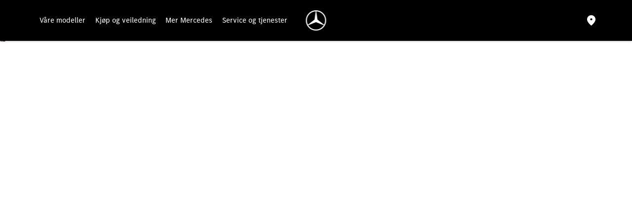

--- FILE ---
content_type: text/html; charset=utf-8
request_url: https://www.mercedes-benz.no/vans/services/originaldeler/
body_size: 47205
content:
<!DOCTYPE html>
<html class="cssanimations" lang="no-NO">
    <head>
        <style type="text/css">.bootstrap-select select{display:none}.bootstrap-select .bs-caret{position:static;top:0;left:0}.bootstrap-select .dropdown-menu ul.inner{position:static;display:block}.hidden{display:none !important}</style><style type="text/css">body.page-loading *,body.page-loading:after,body.page-loading:before,body.page-loading html{box-sizing:border-box}body.page-loading img{display:block;max-width:100%}.lcp-cover{background:#fff}.lcp-holder .lcp-cover,.lcp-holder img{max-height:none!important}body.page-loading #print-header{display:none}body.page-loading #content-wrap,body.page-loading #pre-footer-wrap,body.page-loading .ctw-container,body.page-loading .header-container,body.page-loading footer{opacity:0;visibility:hidden}body.page-loading #content-wrap{min-height:100vh}.gf-components nd-component[name*=search-filter-]{display:block;min-height:45px}.gf-components nd-component[name=search-button]{display:block;min-height:44px}.ownership.module{min-height:100vh}.frontend-apps:has(nd-apps[name=layout][data*=listing]),.gf-components:has(nd-component[name=layout][data*=listing]){min-height:100dvh}.valuations-widget.module{min-height:430px}@media (max-width:767px){[class*=used].listing .used-list.listing.module>.inner{min-height:300px}.valuations-widget.module{min-height:500px}}@media (min-width:768px){[class*=used].listing .used-list.listing.module>.inner{min-height:700px}}</style><style id="preloader-css" type="text/css">body{display:none !important}</style>        <script type="text/javascript">
        window.dataLayer = window.dataLayer || [];
        window.gtag = function () {
          window.dataLayer.push(arguments);
        };
        gtag('consent','default', {"ad_storage":"denied","analytics_storage":"denied","ad_user_data":"denied","ad_personalization":"denied","personalization_storage":"denied","functionality_storage":"denied","security_storage":"denied","wait_for_update":500});
        gtag('set', 'ads_data_redaction', true);
        </script><script src="https://cmp.osano.com/AzqSLJSxAUrog2n3j/971666f0-7026-4d96-b3d7-49ab0db171ec/osano.js"></script><style>.osano-cm-info-dialog--hidden {display: none;}</style>                        <script type="text/javascript">
/*<![CDATA[*/
(()=>{"use strict";var e,r,t,o,n={},i={};function a(e){var r=i[e];if(void 0!==r)return r.exports;var t=i[e]={id:e,exports:{}};return n[e].call(t.exports,t,t.exports,a),t.exports}a.m=n,e=[],a.O=(r,t,o,n)=>{if(!t){var i=1/0;for(s=0;s<e.length;s++){for(var[t,o,n]=e[s],l=!0,u=0;u<t.length;u++)(!1&n||i>=n)&&Object.keys(a.O).every((e=>a.O[e](t[u])))?t.splice(u--,1):(l=!1,n<i&&(i=n));if(l){e.splice(s--,1);var f=o();void 0!==f&&(r=f)}}return r}n=n||0;for(var s=e.length;s>0&&e[s-1][2]>n;s--)e[s]=e[s-1];e[s]=[t,o,n]},a.n=e=>{var r=e&&e.__esModule?()=>e.default:()=>e;return a.d(r,{a:r}),r},t=Object.getPrototypeOf?e=>Object.getPrototypeOf(e):e=>e.__proto__,a.t=function(e,o){if(1&o&&(e=this(e)),8&o)return e;if("object"==typeof e&&e){if(4&o&&e.__esModule)return e;if(16&o&&"function"==typeof e.then)return e}var n=Object.create(null);a.r(n);var i={};r=r||[null,t({}),t([]),t(t)];for(var l=2&o&&e;"object"==typeof l&&!~r.indexOf(l);l=t(l))Object.getOwnPropertyNames(l).forEach((r=>i[r]=()=>e[r]));return i.default=()=>e,a.d(n,i),n},a.d=(e,r)=>{for(var t in r)a.o(r,t)&&!a.o(e,t)&&Object.defineProperty(e,t,{enumerable:!0,get:r[t]})},a.f={},a.e=e=>Promise.all(Object.keys(a.f).reduce(((r,t)=>(a.f[t](e,r),r)),[])),a.u=e=>(({51718:"storage-consent",90411:"share-social-links"}[e]||e)+".js"),a.g=function(){if("object"==typeof globalThis)return globalThis;try{return this||new Function("return this")()}catch(e){if("object"==typeof window)return window}}(),a.o=(e,r)=>Object.prototype.hasOwnProperty.call(e,r),o={},a.l=(e,r,t,n)=>{if(o[e])o[e].push(r);else{var i,l;if(void 0!==t)for(var u=document.getElementsByTagName("script"),f=0;f<u.length;f++){var s=u[f];if(s.getAttribute("src")==e){i=s;break}}i||(l=!0,(i=document.createElement("script")).charset="utf-8",i.timeout=120,a.nc&&i.setAttribute("nonce",a.nc),i.src=e),o[e]=[r];var c=(r,t)=>{i.onerror=i.onload=null,clearTimeout(d);var n=o[e];if(delete o[e],i.parentNode&&i.parentNode.removeChild(i),n&&n.forEach((e=>e(t))),r)return r(t)},d=setTimeout(c.bind(null,void 0,{type:"timeout",target:i}),12e4);i.onerror=c.bind(null,i.onerror),i.onload=c.bind(null,i.onload),l&&document.head.appendChild(i)}},a.r=e=>{"undefined"!=typeof Symbol&&Symbol.toStringTag&&Object.defineProperty(e,Symbol.toStringTag,{value:"Module"}),Object.defineProperty(e,"__esModule",{value:!0})},a.p="",(()=>{var e={13666:0};a.f.j=(r,t)=>{var o=a.o(e,r)?e[r]:void 0;if(0!==o)if(o)t.push(o[2]);else if(13666!=r){var n=new Promise(((t,n)=>o=e[r]=[t,n]));t.push(o[2]=n);var i=a.p+a.u(r),l=new Error;a.l(i,(t=>{if(a.o(e,r)&&(0!==(o=e[r])&&(e[r]=void 0),o)){var n=t&&("load"===t.type?"missing":t.type),i=t&&t.target&&t.target.src;l.message="Loading chunk "+r+" failed.\n("+n+": "+i+")",l.name="ChunkLoadError",l.type=n,l.request=i,o[1](l)}}),"chunk-"+r,r)}else e[r]=0},a.O.j=r=>0===e[r];var r=(r,t)=>{var o,n,[i,l,u]=t,f=0;if(i.some((r=>0!==e[r]))){for(o in l)a.o(l,o)&&(a.m[o]=l[o]);if(u)var s=u(a)}for(r&&r(t);f<i.length;f++)n=i[f],a.o(e,n)&&e[n]&&e[n][0](),e[n]=0;return a.O(s)},t=self.webpackChunk=self.webpackChunk||[];t.forEach(r.bind(null,0)),t.push=r.bind(null,t.push.bind(t))})()})();
/*]]>*/
</script><script type="text/javascript">
/*<![CDATA[*/
document.documentElement.classList.toggle("no-touch",!("ontouchstart"in window||navigator.maxTouchPoints>0||navigator.msMaxTouchPoints>0)),window.nd=window.nd||{},nd.auto=nd.auto||{},nd.auto.requireQueue=[],nd.auto.require=nd.auto.require||((o,n)=>nd.auto.requireQueue.push({deps:o,callback:n})),window.jQuery=function(o){window.nd.auto.require(["jquery"],(n=>{"function"==typeof o&&o(n)}))},window.history.scrollRestoration="manual";
/*]]>*/
</script>                <meta name="viewport" content="width=device-width, initial-scale=1.0, user-scalable=yes">
<meta http-equiv="X-UA-Compatible" content="IE=edge,chrome=1">
<meta name="robots" content="">
<meta name="description" content="Trenger du en reservedel til din Mercedes-Benz? Mercedes-Benz sin delportefølje har alternativer som passer alle modeller, og oppfyller våre strenge kvalitetsstandarder. Finn den perfekte delen for din Mercedes-Benz her.
">
<meta prefix="og: https://ogp.me/ns#" property="og:title" content="">
<meta prefix="og: https://ogp.me/ns#" property="og:description" content="">
<meta prefix="og: https://ogp.me/ns#" property="og:image" content="">
<meta name="google-site-verification" content="VDnuvxJx80aSe06SDeZKnmE4NjdNVHsecGdMh6SXXwc">
<meta name="facebook-domain-verification" content="">
<meta name="msvalidate.01" content="">
<meta name="twitter:card" content="summary">
<meta name="twitter:site" content="">
<meta name="twitter:title" content="">
<meta name="twitter:description" content="">
<meta name="twitter:image" content="">
<meta name="messages" content="{&quot;widgets\/car-cloud&quot;:{&quot;Save&quot;:&quot;Save&quot;,&quot;Saved&quot;:&quot;Saved&quot;}}">
<link rel="dns-prefetch" href="https://d2638j3z8ek976.cloudfront.net">
<link rel="dns-prefetch" href="//images.netdirector.co.uk">
<link rel="dns-prefetch" href="//www.google-analytics.com">
<link rel="dns-prefetch" href="//analytics.netdirector.auto">
<link rel="dns-prefetch" href="//connect.facebook.net">
<link rel="preconnect" href="https://d2638j3z8ek976.cloudfront.net">
<link rel="preconnect" href="//images.netdirector.co.uk">
<link rel="preconnect" href="//www.google-analytics.com">
<link rel="preconnect" href="//analytics.netdirector.auto">
<link rel="preconnect" href="//connect.facebook.net">
<link as="image" rel="preload" href="https://d2638j3z8ek976.cloudfront.net/9225333588ae6246969b338888aeae1973e9feb0/1767783415/images/preload.webp">
<link rel="canonical" href="https://www.mercedes-benz.no/vans/services/originaldeler/">
<link hreflang="no" rel="alternate" href="https://www.mercedes-benz.no/vans/services/originaldeler/">
<link hreflang="ar" rel="alternate" href="https://mercedesvanar.eu01.netdirector-test.link/services/">
<style type="text/css">
/*<![CDATA[*/

    body [class*='cycle'], body [class^=cycle] {
        direction: ltr !important;
    }

/*]]>*/
</style>
<script type="text/javascript">
/*<![CDATA[*/
window.urlPrefix='/vans';window.uploadFolder='auto-client'
/*]]>*/
</script>
<script type="text/javascript">
/*<![CDATA[*/
if (window.location.href.indexOf('kioskRedirect=true')) {
  window.nd.auto.require(['snowPlow/tagger'], function (tagger) {
    tagger.globalContexts.push({
      schema: 'iglu:uk.co.netdirector.snowplow/third_party_context/jsonschema/1-2-0',
      data: {
        qr_code: true,
      }
    });
  });
}
/*]]>*/
</script>
<script type="text/javascript">
/*<![CDATA[*/
nd.auto.require(['es6/src/storage/consent/MicrosoftConsent'], function(MicrosoftConsent) {
  window.uetq = window.uetq || [];
  MicrosoftConsent.init(window.uetq);
});
/*]]>*/
</script>
<script type="text/javascript">
/*<![CDATA[*/

window.dataLayer = window.dataLayer || [];
window.gtag = function () {
  window.dataLayer.push(arguments);
};
nd.auto.require(['es6/src/storage/consent/GoogleConsent', 'widgets/tagManager/CookieSnippetHandler', 'es6/src/storage/models/GoogleAnalytics'], function(GoogleConsent, CookieSnippetHandler, GoogleAnalytics) {

    GoogleConsent.init(window.gtag);
    
    (function(w,d,s,l,i){w[l]=w[l]||[];w[l].push({'gtm.start':
    new Date().getTime(),event:'gtm.js'});var f=d.getElementsByTagName(s)[0],
    j=d.createElement(s),dl=l!='dataLayer'?'&l='+l:'';;j.async=true;j.src=
    'https://www.googletagmanager.com/gtm.js?id='+i+dl;f.parentNode.insertBefore(j,f);
    })(window,document,'script','dataLayer','GTM-5KD8QH');

});

/*]]>*/
</script>
<script type="text/javascript">
/*<![CDATA[*/
var tracking={"google":{"accounts":{"leadbeast":"","client":""}},"googleUA":[],"anonymizeIP":false,"common":{"areaId":19989,"siteName":"Mercedes-Benz Vans","currentDomain":"www.mercedes-benz.no","groupSoftwareHash":"9225333588ae6246969b338888aeae1973e9feb0","cookieMode":0},"snowPlow":{"plugins":[{"url":"https:\/\/static.analytics.netdirector.auto\/3.3.1\/plugins\/browser-plugin-ad-tracking\/dist\/index.umd.min.js","names":["snowplowAdTracking","AdTrackingPlugin"]},{"url":"https:\/\/static.analytics.netdirector.auto\/3.3.1\/plugins\/browser-plugin-error-tracking\/dist\/index.umd.min.js","names":["snowplowErrorTracking","ErrorTrackingPlugin"]},{"url":"https:\/\/static.analytics.netdirector.auto\/3.3.1\/plugins\/browser-plugin-link-click-tracking\/dist\/index.umd.min.js","names":["snowplowLinkClickTracking","LinkClickTrackingPlugin"]}],"trackerSrc":"\/\/static.analytics.netdirector.auto\/3.3.1\/sp.lite.js","standaloneSearchTracker":{"endPoint":"analytics.netdirector.auto","settings":{"eventMethod":"post","stateStorageStrategy":"localStorage","contexts":{"webPage":true,"performanceTiming":false,"gaCookies":false,"geoLocation":false}}},"trackers":{"nd":{"endPoint":"https:\/\/analytics.netdirector.auto","settings":{"eventMethod":"post","stateStorageStrategy":"localStorage","contexts":{"webPage":true,"gaCookies":false,"geoLocation":false},"appId":"www.mercedes-benz.no","cookieDomain":".mercedes-benz.no"}}}}};window.netdirector = {
  trackingIpFilter:!1,
  hostname: window.location.hostname,
  softwareId: '3A8ANAQU8EPHENEC',
  areaId: window.tracking.common.areaId || '',
  siteName: window.tracking.common.siteName || '',
  currentDomain: window.tracking.common.currentDomain || '',
  groupSoftwareHash: window.tracking.common.groupSoftwareHash || '',
};

/*]]>*/
</script>
<title>Originaldeler | Reservedeler | Varebiler | B2B Connect | Mercedes-Benz</title>
<meta charset="utf-8">
        <link href="https://d2638j3z8ek976.cloudfront.net/9225333588ae6246969b338888aeae1973e9feb0/1767783415/css/compressedmercedes-benz-vans.min.css" rel="preload" as="style" onload="this.rel=&#039;stylesheet&#039;">        <!-- preload -->
                                <!-- favicons start -->
        <link rel="apple-touch-icon-precomposed" sizes="144x144" href="https://d2638j3z8ek976.cloudfront.net/9225333588ae6246969b338888aeae1973e9feb0/1767783415/images/ico/apple-touch-icon-144-precomposed.png">
<link rel="apple-touch-icon-precomposed" sizes="114x114" href="https://d2638j3z8ek976.cloudfront.net/9225333588ae6246969b338888aeae1973e9feb0/1767783415/images/ico/apple-touch-icon-114-precomposed.png">
<link rel="apple-touch-icon-precomposed" sizes="72x72" href="https://d2638j3z8ek976.cloudfront.net/9225333588ae6246969b338888aeae1973e9feb0/1767783415/images/ico/apple-touch-icon-72-precomposed.png">
<link rel="apple-touch-icon-precomposed" sizes="57x57" href="https://d2638j3z8ek976.cloudfront.net/9225333588ae6246969b338888aeae1973e9feb0/1767783415/images/ico/apple-touch-icon-57-precomposed.png">
<link rel="shortcut icon" type="image/x-icon" href="https://d2638j3z8ek976.cloudfront.net/9225333588ae6246969b338888aeae1973e9feb0/1767783415/images/ico/favicon.ico">        <!-- favicons end -->
                <script type="application/ld+json">{"@context":"https:\/\/schema.org","@graph":[{"@type":"BreadcrumbList","itemListElement":[{"@type":"ListItem","position":"1","item":{"@id":"https:\/\/www.mercedes-benz.no\/","name":"Startside"}},{"@type":"ListItem","position":"2","item":{"@id":"https:\/\/www.mercedes-benz.no\/vans\/","name":"Varebil"}},{"@type":"ListItem","position":"3","item":{"@id":"https:\/\/www.mercedes-benz.no\/vans\/services\/","name":"Service og tjenester"}},{"@type":"ListItem","position":"4","item":{"@id":"https:\/\/www.mercedes-benz.no\/vans\/services\/originaldeler\/","name":"Originaldeler og B2B Connect"}}]}]}</script>                <meta name="format-detection" content="telephone=no">
        <script>
  document.addEventListener('DOMContentLoaded', () => {
    const frequency = 250;
    const cssRecalculatingDelay = 500;

    const nameProperty = object => object.name

    const isCssResource = name => name.indexOf('.css') !== -1;

    const isResourceLoaded = resource =>
      window.performance.getEntriesByName(resource, 'resource').filter(entry => !entry.responseEnd).length === 0;

    const areResourcesLoaded = resources => resources.length === resources.filter(isResourceLoaded).length;

    const getCssResources = () => window.performance.getEntries().map(nameProperty).filter(isCssResource);

    const removeLoadingClass = () => document.querySelector('body').classList.remove('page-loading');

    const interval = window.setInterval(() => {
      if (areResourcesLoaded(getCssResources())) {
          if (!document.hidden) {
              setTimeout(removeLoadingClass, cssRecalculatingDelay);
              clearInterval(interval);
          }
      }
    }, frequency);
  });
</script>
    </head>
    <body class="contentsection services details template-id-1238065 franchise-8b8146d99639a0d1dec5e51dca37513e762a8716 h-8b8146d99639a0d1dec5e51dca37513e762a8716 id-2516332 hide-jump-cycle-4 hide--icons-section hide--tabs-section hide--suggestion-section hide--cms-toggle hide--cms-toggle-heading services--hide-cycle4 services--hide-cycle5 is-top is-scrolling-up page-loading" data-js-base-url="https://d2638j3z8ek976.cloudfront.net/js/d6ac0f97842ae15a0af35e9f08a6b760" data-js-vendor-map="[]" data-affected-js-paths="{&quot;shouldReplace&quot;:true,&quot;keywords&quot;:[&quot;advert&quot;,&quot;Advert&quot;,&quot;analytics&quot;,&quot;Analytics&quot;,&quot;event&quot;,&quot;Event&quot;,&quot;criteo&quot;,&quot;PageView&quot;,&quot;pageView&quot;,&quot;snowPlow&quot;,&quot;snowplow&quot;,&quot;SocialMedia&quot;,&quot;socialMedia&quot;,&quot;SocialLinks&quot;,&quot;socialLinks&quot;,&quot;share&quot;,&quot;facebook&quot;]}">
        <div class="lcp-holder" style="overflow: hidden; position: absolute; pointer-events: none; top: 0; left: 0; width: 98vw; height: 98vh; max-width: 98vw; max-height: 98vh;">
            <div class="lcp-cover" style="position: absolute; top: 0; left: 0; width: 1922px; height: 1081px; max-height: 98vh; display: block; z-index: -9999998;"></div>
            <img fetchpriority="high" alt="" class="lcp-image" width="1922" height="875" style="position: absolute; top: 0; left: 0; width: 1922px; height: 1081px; max-height: 98vh;  display: block; z-index: -9999999; max-width: none;" src="https://d2638j3z8ek976.cloudfront.net/9225333588ae6246969b338888aeae1973e9feb0/1767783415/images/preload.webp">
        </div>
        <div class="ctw-container"><div id="ctw-widgets">
                    </div>
</div>        <div data-js-context="[base64]"></div>            <!-- Google Tag Manager -->
    <noscript>
        <iframe src="//www.googletagmanager.com/ns.html?id=GTM-5KD8QH" height="0" width="0"
                style="display:none;visibility:hidden" sandbox="allow-same-origin"></iframe>
    </noscript>
                <div id="page-wrap">
            <div id="print-header" class="print-only"><picture>
                                <source srcset="https://d2638j3z8ek976.cloudfront.net/9225333588ae6246969b338888aeae1973e9feb0/1767783415/images/print-header.jpg" media="print">
                <source srcset="https://images.netdirector.co.uk/gforces-auto/image/upload/q_85/auto-client/placeholder/grey_1_1.gif" media="screen">
                <img src="https://d2638j3z8ek976.cloudfront.net/9225333588ae6246969b338888aeae1973e9feb0/1767783415/images/print-header.jpg" alt="Print Header"></picture>
            </div>
            <div id="wrap">
                <div class="header-container"><header>
            <div class="container-wrap container-r6z94"><div class="container"><div class="row-fluid row--max-1700"><div class="button module reset u-float-left u-float-right@md link pr-0 u-width-reset color-white pl-0 my-account u-hidden-sm-down mr-2@md mr-0@lg u-hide hidden u-hidden" data-require-module-id="widgets/modules/button"></div><div class="button module reset u-float-left u-float-right@md link pr-0 u-width-reset color-white pl-0 location u-hidden-sm-down mr-2@md" data-require-module-id="widgets/modules/button"><a href="/vans/locate-us/" title="Finn forhandler" class="btn">    <i class="icon"></i></a></div><div class="button language-switch module reset u-float-left u-float-right@md link button--no-icon pr-0 u-width-reset color-white pr-2@md mt-0 btn--no-padding pl-0 ml-2 u-hide hidden u-hidden">        <a class="btn switch-da88eccba09bd41a7cd4deb48f3e37da" href="https://mercedesvanar.eu01.netdirector-test.link/services/" title="عربي">
        <span>عربي</span>
    </a>
    </div><div id="primary-menu" class="toggle module slide-out-toggle toggle-primary-menu pr-0 pl-0 u-float-left ml-2@md ml-0@lg"><div class="toggle-heading" data-toggle="toggle" data-close="auto">
    <h4><i class="icon"></i><span>Heading</span></h4>
</div>
<div class="toggle-body">
    <a href="" title="Close X" class="close"><i class="icon"></i><span>Close X</span></a>    <div class="toggle-pane">
        <div class="row-fluid row-46wjq"><div class="custom-html module toggle-title">Menu</div><div class="navigation module navbar align-center" data-require-module-id="es6/src/widgets/modules/menu"><div class="toggle-nav" data-toggle="toggle" data-target=".nav-collapse"><i class="icon"></i></div>
<div class="navbar">
    <div class="container">
        <nav class="nav-collapse">
            <ul class="nav">
            <li class="hidden hjem first">
            <a data-dl-label="" data-section-type="Homepage" data-vehicle-list-name="" class="nav-item-link" title="Hjem" data-image="https://d2638j3z8ek976.cloudfront.net/9225333588ae6246969b338888aeae1973e9feb0/1767783415/images/no-images/no-image-16-9.png" data-image-aspect-ratio="16:9" href="/vans/"><span>Hjem</span></a>                    </li>
            <li class="no-padding-left no-link our-models våre-modeller">
            <a data-dl-label="" data-section-type="New vans" data-vehicle-list-name="" class="nav-item-link" title="Våre modeller" data-image="https://d2638j3z8ek976.cloudfront.net/9225333588ae6246969b338888aeae1973e9feb0/1767783415/images/no-images/no-image-16-9.png" data-image-aspect-ratio="16:9" href="/vans/van-models/"><span>Våre modeller</span></a>                    </li>
            <li class="kjøp-og-veiledning dropdown">
            <a data-dl-label="" data-section-type="" data-vehicle-list-name="" class="nav-item-link" title="Kjøp og veiledning" href="https://www.mercedes-benz.no/vans/van-configurator/#/"><i class="icon"></i><span>Kjøp og veiledning</span></a>                            <ul class="dropdown-menu" role="menu" aria-label="Drop Down Menu">
                                            <li class="dropdown-item-1030710">
                            <a tabindex="-1" data-dl-label="" data-section-type="" data-vehicle-list-name="" class="nav-item-link" title="Konfigurator" href="https://www.mercedes-benz.no/vans/van-configurator/#/"><span>Konfigurator</span></a>                        </li>
                                            <li class="dropdown-item-917943">
                            <a tabindex="-1" data-dl-label="" data-section-type="" data-vehicle-list-name="" class="nav-item-link" title="Kampanjemodeller" href="https://www.mercedes-benz.no/vans/offers/"><span>Kampanjemodeller</span></a>                        </li>
                                            <li class="dropdown-item-932167">
                            <a tabindex="-1" data-dl-label="" data-section-type="" data-vehicle-list-name="" class="nav-item-link" title="Finansiering" href="https://www.mercedes-benz.no/services/finansiering-og-leasing/"><span>Finansiering</span></a>                        </li>
                                            <li class="dropdown-item-917942">
                            <a tabindex="-1" data-dl-label="" data-section-type="" data-vehicle-list-name="" class="nav-item-link" title="Bestill prøvekjøring" href="https://kontakt.mercedes-benz.no/varebil/book-provekjoring"><span>Bestill prøvekjøring</span></a>                        </li>
                                            <li class="dropdown-item-1039184">
                            <a tabindex="-1" data-dl-label="" data-section-type="Standard CMS section" data-vehicle-list-name="" class="nav-item-link" title="Bruktbil" data-image="https://images.netdirector.co.uk/gforces-auto/image/upload/q_auto,c_fill,f_auto,fl_lossy,w_200,h_113/auto-client/e0afeb018419a27310faac08db5a5650/evito_1920x1080.jpg" data-image-aspect-ratio="16:9" href="/vans/services/brukte_varebiler/"><span>Bruktbil</span></a>                        </li>
                                            <li class="dropdown-item-1042190">
                            <a tabindex="-1" data-dl-label="" data-section-type="" data-vehicle-list-name="" class="nav-item-link" title="Flåteløsning" href="https://www.mercedes-benz.no/vans/discover/fleet-solution/"><span>Flåteløsning</span></a>                        </li>
                                            <li class="dropdown-item-917944">
                            <a tabindex="-1" data-dl-label="" data-section-type="Locations" data-vehicle-list-name="" class="nav-item-link" title="Finn forhandler" data-image="https://d2638j3z8ek976.cloudfront.net/9225333588ae6246969b338888aeae1973e9feb0/1767783415/images/no-images/no-image-16-9.png" data-image-aspect-ratio="16:9" href="/vans/locate-us/"><span>Finn forhandler</span></a>                        </li>
                                    </ul>
                    </li>
            <li class="mer-mercedes dropdown">
            <a data-dl-label="" data-section-type="Standard CMS section" data-vehicle-list-name="" class="nav-item-link" title="Mer Mercedes" data-image="https://d2638j3z8ek976.cloudfront.net/9225333588ae6246969b338888aeae1973e9feb0/1767783415/images/no-images/no-image-16-9.png" data-image-aspect-ratio="16:9" href="/vans/discover/"><i class="icon"></i><span>Mer Mercedes</span></a>                            <ul class="dropdown-menu" role="menu" aria-label="Drop Down Menu">
                                            <li class="dropdown-item-1044605">
                            <a tabindex="-1" data-dl-label="" data-section-type="" data-vehicle-list-name="" class="nav-item-link" title="Citan-modeller" href="https://www.mercedes-benz.no/vans/discover/citan-models/"><span>Citan-modeller</span></a>                        </li>
                                            <li class="dropdown-item-1044606">
                            <a tabindex="-1" data-dl-label="" data-section-type="" data-vehicle-list-name="" class="nav-item-link" title="Vito-modeller " href="https://www.mercedes-benz.no/vans/discover/vito-models-new/"><span>Vito-modeller </span></a>                        </li>
                                            <li class="dropdown-item-1044607">
                            <a tabindex="-1" data-dl-label="" data-section-type="" data-vehicle-list-name="" class="nav-item-link" title="Sprinter-modeller" href="https://www.mercedes-benz.no/vans/discover/sprinter-models-new/"><span>Sprinter-modeller</span></a>                        </li>
                                            <li class="dropdown-item-1044608">
                            <a tabindex="-1" data-dl-label="" data-section-type="" data-vehicle-list-name="" class="nav-item-link" title="Elektriske modeller" href="https://www.mercedes-benz.no/vans/discover/electric-models/"><span>Elektriske modeller</span></a>                        </li>
                                            <li class="dropdown-item-1044611">
                            <a tabindex="-1" data-dl-label="" data-section-type="" data-vehicle-list-name="" class="nav-item-link" title="Kvalitet i arbeid" href="https://www.mercedes-benz.no/vans/discover/kvalitet-i-arbeid/"><span>Kvalitet i arbeid</span></a>                        </li>
                                            <li class="dropdown-item-1044612">
                            <a tabindex="-1" data-dl-label="" data-section-type="" data-vehicle-list-name="" class="nav-item-link" title="Collection" href="https://www.mercedes-benz.no/services/collection/"><span>Collection</span></a>                        </li>
                                            <li class="dropdown-item-1044613">
                            <a tabindex="-1" data-dl-label="" data-section-type="" data-vehicle-list-name="" class="nav-item-link" title="Hjemlevering" href="https://www.mercedes-benz.no/vans/discover/hjemlevering/"><span>Hjemlevering</span></a>                        </li>
                                            <li class="dropdown-item-1044623">
                            <a tabindex="-1" data-dl-label="" data-section-type="" data-vehicle-list-name="" class="nav-item-link" title="Oversikt alle temaer" href="https://www.mercedes-benz.no/vans/discover/"><span>Oversikt alle temaer</span></a>                        </li>
                                    </ul>
                    </li>
            <li class="service-og-tjenester dropdown">
            <a data-dl-label="" data-section-type="Standard CMS section" data-vehicle-list-name="" class="nav-item-link" title="Service og tjenester" data-image="https://d2638j3z8ek976.cloudfront.net/9225333588ae6246969b338888aeae1973e9feb0/1767783415/images/no-images/no-image-16-9.png" data-image-aspect-ratio="16:9" href="/vans/services/"><i class="icon"></i><span>Service og tjenester</span></a>                            <ul class="dropdown-menu" role="menu" aria-label="Drop Down Menu">
                                            <li class="dropdown-item-917946">
                            <a tabindex="-1" data-dl-label="" data-section-type="" data-vehicle-list-name="" class="nav-item-link" title="Bestill service" href="https://www.mercedes-benz.no/vans/services/bestill-service-nytte/"><span>Bestill service</span></a>                        </li>
                                            <li class="dropdown-item-917949">
                            <a tabindex="-1" data-dl-label="" data-section-type="Standard CMS section" data-vehicle-list-name="" class="nav-item-link" title="Veihjelp/Service24h/&lt;br&gt;MobiloVan" data-image="https://images.netdirector.co.uk/gforces-auto/image/upload/q_auto,c_fill,f_auto,fl_lossy,w_200,h_113/auto-client/e3492234a9de26d8a15986c4e2a4b97d/mercedes_benz_eqv_on_a_country_road.jpg" data-image-aspect-ratio="16:9" href="/vans/services/veihjelp/"><span>Veihjelp/Service24h/<br>MobiloVan</span></a>                        </li>
                                            <li class="dropdown-item-951730">
                            <a tabindex="-1" data-dl-label="" data-section-type="" data-vehicle-list-name="" class="nav-item-link" title="Instruksjonsbøker" href="https://www.mercedes-benz.no/services/manuals/?vehicle=vans"><span>Instruksjonsbøker</span></a>                        </li>
                                            <li class="dropdown-item-1006139">
                            <a tabindex="-1" data-dl-label="" data-section-type="Standard CMS section" data-vehicle-list-name="" class="nav-item-link" title="Derfor bør du velge merkeverksted" data-image="https://images.netdirector.co.uk/gforces-auto/image/upload/q_auto,c_fill,f_auto,fl_lossy,w_200,h_113/auto-client/e8aa422c62b3b3c095b3f43417010bd7/10524147_ci0006256_mb_evans_mobile_service_shot12_r02_16.9.jpg_original.jpg" data-image-aspect-ratio="16:9" href="/vans/discover/merkeverksted/"><span>Derfor bør du velge merkeverksted</span></a>                        </li>
                                            <li class="dropdown-item-990761">
                            <a tabindex="-1" data-dl-label="" data-section-type="Standard CMS section" data-vehicle-list-name="" class="nav-item-link" title="Elektrisk mobilitet" data-image="https://images.netdirector.co.uk/gforces-auto/image/upload/q_auto,c_fill,f_auto,fl_lossy,w_200,h_113/auto-client/d7de9c63334d05d67662dfce6dc4b700/mercedes_benz_electric_vehicles_on_the_road.jpg" data-image-aspect-ratio="16:9" href="/vans/services/electric-mobility/"><span>Elektrisk mobilitet</span></a>                        </li>
                                            <li class="dropdown-item-1011571">
                            <a tabindex="-1" data-dl-label="" data-section-type="Standard CMS section" data-vehicle-list-name="" class="nav-item-link" title="Lading på farten" data-image="https://images.netdirector.co.uk/gforces-auto/image/upload/q_auto,c_fill,f_auto,fl_lossy,w_200,h_113/auto-client/616e09999636b3cd6d0ce239a0803061/mercedes_benz_charging_vans_public_home_teaser_764x573_09_2024.jpg" data-image-aspect-ratio="16:9" href="/vans/services/charging-on-the-go/"><span>Lading på farten</span></a>                        </li>
                                            <li class="dropdown-item-917947">
                            <a tabindex="-1" data-dl-label="" data-section-type="Standard CMS section" data-vehicle-list-name="" class="nav-item-link" title="Serviceavtaler" data-image="https://images.netdirector.co.uk/gforces-auto/image/upload/q_auto,c_fill,f_auto,fl_lossy,w_200,h_113/auto-client/a21bcf827e28d527736e454fb7ead498/gsp_pc506250.jpg" data-image-aspect-ratio="16:9" href="/vans/services/service-packages/"><span>Serviceavtaler</span></a>                        </li>
                                            <li class="dropdown-item-917948">
                            <a tabindex="-1" data-dl-label="" data-section-type="Standard CMS section" data-vehicle-list-name="" class="nav-item-link" title="Originaldeler og B2B Connect (WebParts)" data-image="https://images.netdirector.co.uk/gforces-auto/image/upload/q_auto,c_fill,f_auto,fl_lossy,w_200,h_113/auto-client/65c7f58ecc76377edb567f1fa45f1eb1/img_mod_textmedia_ersatzteile_motorluftfilter.jpg" data-image-aspect-ratio="16:9" href="/vans/services/originaldeler/"><span>Originaldeler og B2B Connect (WebParts)</span></a>                        </li>
                                            <li class="dropdown-item-929724">
                            <a tabindex="-1" data-dl-label="" data-section-type="" data-vehicle-list-name="" class="nav-item-link" title="Tilbehør" href="https://www.mercedes-benz.no/services/accessories/"><span>Tilbehør</span></a>                        </li>
                                            <li class="dropdown-item-917950">
                            <a tabindex="-1" data-dl-label="" data-section-type="Standard CMS section" data-vehicle-list-name="" class="nav-item-link" title="Digitale tilleggsfunksjoner" data-image="https://images.netdirector.co.uk/gforces-auto/image/upload/q_auto,c_fill,f_auto,fl_lossy,w_200,h_113/auto-client/e12de2a6bb55396d7a97a3e1d283e067/1.jpeg" data-image-aspect-ratio="16:9" href="/vans/services/digital-extras/"><span>Digitale tilleggsfunksjoner</span></a>                        </li>
                                            <li class="dropdown-item-945231">
                            <a tabindex="-1" data-dl-label="" data-section-type="Standard CMS section" data-vehicle-list-name="" class="nav-item-link" title="Oversikt alle servicetjenester" data-image="https://d2638j3z8ek976.cloudfront.net/9225333588ae6246969b338888aeae1973e9feb0/1767783415/images/no-images/no-image-16-9.png" data-image-aspect-ratio="16:9" href="/vans/services/"><span>Oversikt alle servicetjenester</span></a>                        </li>
                                    </ul>
                    </li>
            <li class="services hidden service-og-tjenester-old">
            <a data-dl-label="" data-section-type="Standard CMS section" data-vehicle-list-name="" class="nav-item-link" title="Service og tjenester OLD" data-image="https://d2638j3z8ek976.cloudfront.net/9225333588ae6246969b338888aeae1973e9feb0/1767783415/images/no-images/no-image-16-9.png" data-image-aspect-ratio="16:9" href="/vans/services/"><span>Service og tjenester OLD</span></a>                    </li>
            <li class="has-sub-nav model-sub-nav panel-vans varebiler dropdown">
            <a data-dl-label="" data-section-type="" data-vehicle-list-name="" class="nav-item-link" title="Varebiler" href="https://www.mercedes-benz.no/vans/van-models/"><i class="icon"></i><span>Varebiler</span></a>                            <ul class="dropdown-menu" role="menu" aria-label="Drop Down Menu">
                                            <li class="dropdown-item-917958">
                            <a tabindex="-1" data-dl-label="" data-section-type="New vans" data-vehicle-list-name="" class="nav-item-link" title="Citan varebil" data-image="https://images.netdirector.co.uk/gforces-auto/image/upload/q_auto,c_fill,f_auto,fl_lossy,w_200,h_113/auto-client/e048b7c9acbdc4964c0c96af85994c2b/mercedes_benz_citan_panel_van_dynamic_package_exterior_sspip159318.jpg" data-image-aspect-ratio="16:9" href="/vans/van-models/citan-panel-van-805/"><span>Citan varebil</span></a>                        </li>
                                            <li class="dropdown-item-986634">
                            <a tabindex="-1" data-dl-label="" data-section-type="New vans" data-vehicle-list-name="" class="nav-item-link" title="eCitan varebil" data-image="https://d2638j3z8ek976.cloudfront.net/9225333588ae6246969b338888aeae1973e9feb0/1767783415/images/no-images/no-image-16-9.png" data-image-aspect-ratio="16:9" href="/vans/van-models/ecitan-panel-van-805/"><span>eCitan varebil</span></a>                        </li>
                                            <li class="dropdown-item-917960">
                            <a tabindex="-1" data-dl-label="" data-section-type="New vans" data-vehicle-list-name="" class="nav-item-link" title="Vito varebil" data-image="https://d2638j3z8ek976.cloudfront.net/9225333588ae6246969b338888aeae1973e9feb0/1767783415/images/no-images/no-image-16-9.png" data-image-aspect-ratio="16:9" href="/vans/van-models/vito-panel-van-fl-805-2/"><span>Vito varebil</span></a>                        </li>
                                            <li class="dropdown-item-977037">
                            <a tabindex="-1" data-dl-label="" data-section-type="New vans" data-vehicle-list-name="" class="nav-item-link" title="eVito varebil" data-image="https://d2638j3z8ek976.cloudfront.net/9225333588ae6246969b338888aeae1973e9feb0/1767783415/images/no-images/no-image-16-9.png" data-image-aspect-ratio="16:9" href="/vans/van-models/evito-panel-van-fl-805-2/"><span>eVito varebil</span></a>                        </li>
                                            <li class="dropdown-item-999133">
                            <a tabindex="-1" data-dl-label="" data-section-type="New vans" data-vehicle-list-name="" class="nav-item-link" title="Sprinter varebil" data-image="https://images.netdirector.co.uk/gforces-auto/image/upload/q_auto,c_fill,f_auto,fl_lossy,w_200,h_113/auto-client/55c113c6bea53a6650fac8c723810ab9/mercedes_benz_sprinter_panel_van_pi_pages_overview_sspvans_201701792_3840x1707_02_2023.jpg" data-image-aspect-ratio="16:9" href="/vans/van-models/sprinter-panel-van-fl-805-2/"><span>Sprinter varebil</span></a>                        </li>
                                            <li class="dropdown-item-992379">
                            <a tabindex="-1" data-dl-label="" data-section-type="New vans" data-vehicle-list-name="" class="nav-item-link" title="eSprinter varebil" data-image="https://images.netdirector.co.uk/gforces-auto/image/upload/q_auto,c_fill,f_auto,fl_lossy,w_200,h_113/auto-client/cfd89e5b375d62cc97bfba564c0a5d8d/mercedes_benz_e_sprinter_panel_van_on_the_road_og_image.jpg" data-image-aspect-ratio="16:9" href="/vans/van-models/esprinter-panel-van-fl-805/"><span>eSprinter varebil</span></a>                        </li>
                                    </ul>
                    </li>
            <li class="has-sub-nav model-sub-nav people-movers persontransport dropdown">
            <a data-dl-label="" data-section-type="" data-vehicle-list-name="" class="nav-item-link" title="Persontransport" href="https://www.mercedes-benz.no/vans/van-models/"><i class="icon"></i><span>Persontransport</span></a>                            <ul class="dropdown-menu" role="menu" aria-label="Drop Down Menu">
                                            <li class="dropdown-item-996069">
                            <a tabindex="-1" data-dl-label="" data-section-type="New vans" data-vehicle-list-name="" class="nav-item-link" title="Vito Tourer" data-image="https://images.netdirector.co.uk/gforces-auto/image/upload/q_auto,c_fill,f_auto,fl_lossy,w_200,h_113/auto-client/c8b99964fa927281a18a135bc9e2c398/9283137_mercedes_benz_vito.tourer.jpg" data-image-aspect-ratio="16:9" href="/vans/van-models/vito-tourer-fl-805-2/"><span>Vito Tourer</span></a>                        </li>
                                            <li class="dropdown-item-996937">
                            <a tabindex="-1" data-dl-label="" data-section-type="New vans" data-vehicle-list-name="" class="nav-item-link" title="eVito Tourer" data-image="https://d2638j3z8ek976.cloudfront.net/9225333588ae6246969b338888aeae1973e9feb0/1767783415/images/no-images/no-image-16-9.png" data-image-aspect-ratio="16:9" href="/vans/van-models/evito-tourer-fl-805/"><span>eVito Tourer</span></a>                        </li>
                                            <li class="dropdown-item-986018">
                            <a tabindex="-1" data-dl-label="" data-section-type="New vans" data-vehicle-list-name="" class="nav-item-link" title="eVito Tourer Long Range" data-image="https://d2638j3z8ek976.cloudfront.net/9225333588ae6246969b338888aeae1973e9feb0/1767783415/images/no-images/no-image-16-9.png" data-image-aspect-ratio="16:9" href="/vans/van-models/evito-tourer-long-range/"><span>eVito Tourer Long Range</span></a>                        </li>
                                            <li class="dropdown-item-1005555">
                            <a tabindex="-1" data-dl-label="" data-section-type="New vans" data-vehicle-list-name="" class="nav-item-link" title="Sprinter Tourer" data-image="https://images.netdirector.co.uk/gforces-auto/image/upload/q_auto,c_fill,f_auto,fl_lossy,w_200,h_113/auto-client/9887b68b972c39812fc073d8b403e7d5/mercedes_benz_sprinter_tourer_pi_pages_overview_2018_vans_picture00070_3840x1707_01_2023.jpg" data-image-aspect-ratio="16:9" href="/vans/van-models/sprinter-tourer-805-2/"><span>Sprinter Tourer</span></a>                        </li>
                                            <li class="dropdown-item-931929">
                            <a tabindex="-1" data-dl-label="" data-section-type="Standard CMS section" data-vehicle-list-name="" class="nav-item-link" title="Minibuss" data-image="https://d2638j3z8ek976.cloudfront.net/9225333588ae6246969b338888aeae1973e9feb0/1767783415/images/no-images/no-image-16-9.png" data-image-aspect-ratio="16:9" href="/vans/minibus/"><span>Minibuss</span></a>                        </li>
                                    </ul>
                    </li>
            <li class="has-sub-nav model-sub-nav dual-use flerbruk dropdown">
            <a data-dl-label="" data-section-type="" data-vehicle-list-name="" class="nav-item-link" title="Flerbruk" href="https://www.mercedes-benz.no/vans/van-models/"><i class="icon"></i><span>Flerbruk</span></a>                            <ul class="dropdown-menu" role="menu" aria-label="Drop Down Menu">
                                            <li class="dropdown-item-917969">
                            <a tabindex="-1" data-dl-label="" data-section-type="New vans" data-vehicle-list-name="" class="nav-item-link" title="Vito Mixto" data-image="https://images.netdirector.co.uk/gforces-auto/image/upload/q_auto,c_fill,f_auto,fl_lossy,w_200,h_113/auto-client/a07feda43854d2771f4c35fc96c80f8d/9417189_vito_br2_m02.01_vito_mixto_hero_ecirgb.jpg" data-image-aspect-ratio="16:9" href="/vans/van-models/vito-mixto-fl-805-2/"><span>Vito Mixto</span></a>                        </li>
                                    </ul>
                    </li>
            <li class="has-sub-nav model-sub-nav chassis-og-planbiler dropdown">
            <a data-dl-label="" data-section-type="" data-vehicle-list-name="" class="nav-item-link" title="Chassis og planbiler" href="https://www.mercedes-benz.no/vans/van-models/"><i class="icon"></i><span>Chassis og planbiler</span></a>                            <ul class="dropdown-menu" role="menu" aria-label="Drop Down Menu">
                                            <li class="dropdown-item-1005015">
                            <a tabindex="-1" data-dl-label="" data-section-type="New vans" data-vehicle-list-name="" class="nav-item-link" title="Sprinter chassis" data-image="https://d2638j3z8ek976.cloudfront.net/9225333588ae6246969b338888aeae1973e9feb0/1767783415/images/no-images/no-image-16-9.png" data-image-aspect-ratio="16:9" href="/vans/van-models/sprinter-chassis-805-2/"><span>Sprinter chassis</span></a>                        </li>
                                            <li class="dropdown-item-917971">
                            <a tabindex="-1" data-dl-label="" data-section-type="New vans" data-vehicle-list-name="" class="nav-item-link" title="eSprinter chassis" data-image="https://images.netdirector.co.uk/gforces-auto/image/upload/q_auto,c_fill,f_auto,fl_lossy,w_200,h_113/auto-client/1bbb8590b4d3d5b35c31250d3d782a91/mercedes_benz_e_sprinter_chassis.jpg" data-image-aspect-ratio="16:9" href="/vans/van-models/esprinter-chassis-fl-805/"><span>eSprinter chassis</span></a>                        </li>
                                            <li class="dropdown-item-1006453">
                            <a tabindex="-1" data-dl-label="" data-section-type="New vans" data-vehicle-list-name="" class="nav-item-link" title="Sprinter planbil" data-image="https://d2638j3z8ek976.cloudfront.net/9225333588ae6246969b338888aeae1973e9feb0/1767783415/images/no-images/no-image-16-9.png" data-image-aspect-ratio="16:9" href="/vans/van-models/sprinter-platform-805-2/"><span>Sprinter planbil</span></a>                        </li>
                                            <li class="dropdown-item-1029639">
                            <a tabindex="-1" data-dl-label="" data-section-type="" data-vehicle-list-name="" class="nav-item-link" title="eSprinter planbil" href="https://www.mercedes-benz.no/vans/van-models/esprinter-platform-fl-805/"><span>eSprinter planbil</span></a>                        </li>
                                    </ul>
                    </li>
            <li class="mpvs has-sub-nav model-sub-nav familiebiler dropdown">
            <a data-dl-label="" data-section-type="" data-vehicle-list-name="" class="nav-item-link" title="Familiebiler" href="https://www.mercedes-benz.no/vans/van-models/"><i class="icon"></i><span>Familiebiler</span></a>                            <ul class="dropdown-menu" role="menu" aria-label="Drop Down Menu">
                                            <li class="dropdown-item-978048">
                            <a tabindex="-1" data-dl-label="" data-section-type="" data-vehicle-list-name="" class="nav-item-link" title="EQV" href="https://www.mercedes-benz.no/vans/van-models/eqv-805/"><span>EQV</span></a>                        </li>
                                            <li class="dropdown-item-978049">
                            <a tabindex="-1" data-dl-label="" data-section-type="" data-vehicle-list-name="" class="nav-item-link" title="V-Klasse" href="https://www.mercedes-benz.no/vans/van-models/v-class-805-2/"><span>V-Klasse</span></a>                        </li>
                                            <li class="dropdown-item-1026675">
                            <a tabindex="-1" data-dl-label="" data-section-type="Standard CMS section" data-vehicle-list-name="" class="nav-item-link" title="Konseptbilen Vision V" data-image="https://images.netdirector.co.uk/gforces-auto/image/upload/q_auto,c_fill,f_auto,fl_lossy,w_200,h_113/auto-client/9656f70f5c4f931825f838313fabc2bc/3.png" data-image-aspect-ratio="16:9" href="/vans/new-models/vision-v-show-car/"><span>Konseptbilen Vision V</span></a>                        </li>
                                    </ul>
                    </li>
            <li class="electric-drive has-sub-nav model-sub-nav elektrisk dropdown">
            <a data-dl-label="" data-section-type="" data-vehicle-list-name="" class="nav-item-link" title="Elektrisk" href="https://www.mercedes-benz.no/vans/van-models/"><i class="icon"></i><span>Elektrisk</span></a>                            <ul class="dropdown-menu" role="menu" aria-label="Drop Down Menu">
                                            <li class="dropdown-item-986635">
                            <a tabindex="-1" data-dl-label="" data-section-type="New vans" data-vehicle-list-name="" class="nav-item-link" title="eCitan varebil" data-image="https://d2638j3z8ek976.cloudfront.net/9225333588ae6246969b338888aeae1973e9feb0/1767783415/images/no-images/no-image-16-9.png" data-image-aspect-ratio="16:9" href="/vans/van-models/ecitan-panel-van-805/"><span>eCitan varebil</span></a>                        </li>
                                            <li class="dropdown-item-1052555">
                            <a tabindex="-1" data-dl-label="" data-section-type="New vans" data-vehicle-list-name="" class="nav-item-link" title="eVito varebil" data-image="https://d2638j3z8ek976.cloudfront.net/9225333588ae6246969b338888aeae1973e9feb0/1767783415/images/no-images/no-image-16-9.png" data-image-aspect-ratio="16:9" href="/vans/van-models/evito-panel-van-fl-805-2/"><span>eVito varebil</span></a>                        </li>
                                            <li class="dropdown-item-996938">
                            <a tabindex="-1" data-dl-label="" data-section-type="New vans" data-vehicle-list-name="" class="nav-item-link" title="eVito Tourer" data-image="https://d2638j3z8ek976.cloudfront.net/9225333588ae6246969b338888aeae1973e9feb0/1767783415/images/no-images/no-image-16-9.png" data-image-aspect-ratio="16:9" href="/vans/van-models/evito-tourer-fl-805/"><span>eVito Tourer</span></a>                        </li>
                                            <li class="dropdown-item-986019">
                            <a tabindex="-1" data-dl-label="" data-section-type="New vans" data-vehicle-list-name="" class="nav-item-link" title="eVito Tourer Long Range" data-image="https://d2638j3z8ek976.cloudfront.net/9225333588ae6246969b338888aeae1973e9feb0/1767783415/images/no-images/no-image-16-9.png" data-image-aspect-ratio="16:9" href="/vans/van-models/evito-tourer-long-range/"><span>eVito Tourer Long Range</span></a>                        </li>
                                            <li class="dropdown-item-992381">
                            <a tabindex="-1" data-dl-label="" data-section-type="New vans" data-vehicle-list-name="" class="nav-item-link" title="eSprinter varebil" data-image="https://images.netdirector.co.uk/gforces-auto/image/upload/q_auto,c_fill,f_auto,fl_lossy,w_200,h_113/auto-client/cfd89e5b375d62cc97bfba564c0a5d8d/mercedes_benz_e_sprinter_panel_van_on_the_road_og_image.jpg" data-image-aspect-ratio="16:9" href="/vans/van-models/esprinter-panel-van-fl-805/"><span>eSprinter varebil</span></a>                        </li>
                                            <li class="dropdown-item-917977">
                            <a tabindex="-1" data-dl-label="" data-section-type="New vans" data-vehicle-list-name="" class="nav-item-link" title="eSprinter chassis" data-image="https://images.netdirector.co.uk/gforces-auto/image/upload/q_auto,c_fill,f_auto,fl_lossy,w_200,h_113/auto-client/1bbb8590b4d3d5b35c31250d3d782a91/mercedes_benz_e_sprinter_chassis.jpg" data-image-aspect-ratio="16:9" href="/vans/van-models/esprinter-chassis-fl-805/"><span>eSprinter chassis</span></a>                        </li>
                                            <li class="dropdown-item-1029640">
                            <a tabindex="-1" data-dl-label="" data-section-type="" data-vehicle-list-name="" class="nav-item-link" title="eSprinter planbil" href="https://www.mercedes-benz.no/vans/van-models/esprinter-platform-fl-805/"><span>eSprinter planbil</span></a>                        </li>
                                            <li class="dropdown-item-932995">
                            <a tabindex="-1" data-dl-label="" data-section-type="" data-vehicle-list-name="" class="nav-item-link" title="EQV" href="https://www.mercedes-benz.no/vans/van-models/eqv-805/"><span>EQV</span></a>                        </li>
                                    </ul>
                    </li>
            <li class="passenger-cars  model-sub-nav allow-click personbiler">
            <a data-dl-label="" data-section-type="" data-vehicle-list-name="" class="nav-item-link" title="Personbiler" href="https://www.mercedes-benz.no/"><span>Personbiler</span></a>                    </li>
            <li class="mer-mercedes-sub-nav allow-click hidden elektriske-modeller">
            <a data-dl-label="" data-section-type="" data-vehicle-list-name="" class="nav-item-link" title="Elektriske modeller" href="https://www.mercedes-benz.no/vans/discover/electric-models/"><span>Elektriske modeller</span></a>                    </li>
            <li class="mer-mercedes-sub-nav allow-click hidden 4x4-firehjulstrekk">
            <a data-dl-label="" data-section-type="" data-vehicle-list-name="" class="nav-item-link" title="4x4 firehjulstrekk" href="https://www.mercedes-benz.no/vans/discover/all-wheel-drive/"><span>4x4 firehjulstrekk</span></a>                    </li>
            <li class="mer-mercedes-sub-nav allow-click hidden meld-deg-på-nyhetsbrev">
            <a data-dl-label="" data-section-type="" data-vehicle-list-name="" class="nav-item-link" title="Meld deg på nyhetsbrev" href="https://artikler.mercedes-benz.no/vans/nyhetsbrev"><span>Meld deg på nyhetsbrev</span></a>                    </li>
            <li class="mer-mercedes-sub-nav allow-click hidden kvalitet-i-arbeid">
            <a data-dl-label="" data-section-type="" data-vehicle-list-name="" class="nav-item-link" title="Kvalitet i arbeid" href="https://www.mercedes-benz.no/vans/discover/kvalitet-i-arbeid/"><span>Kvalitet i arbeid</span></a>                    </li>
            <li class="mer-mercedes-sub-nav allow-click hidden collection">
            <a data-dl-label="" data-section-type="" data-vehicle-list-name="" class="nav-item-link" title="Collection" href="https://www.mercedes-benz.no/services/collection/"><span>Collection</span></a>                    </li>
            <li class="mer-mercedes-sub-nav allow-click hidden hjemlevering">
            <a data-dl-label="" data-section-type="" data-vehicle-list-name="" class="nav-item-link" title="Hjemlevering" href="https://www.mercedes-benz.no/vans/discover/hjemlevering/"><span>Hjemlevering</span></a>                    </li>
            <li class="mer-mercedes-sub-nav allow-click hidden oversikt-alle-temaer">
            <a data-dl-label="" data-section-type="" data-vehicle-list-name="" class="nav-item-link" title="Oversikt alle temaer" href="https://www.mercedes-benz.no/vans/discover/"><span>Oversikt alle temaer</span></a>                    </li>
            <li class="services-sub-nav bestill-service">
            <a data-dl-label="" data-section-type="" data-vehicle-list-name="" class="nav-item-link" title="Bestill service" href="https://www.mercedes-benz.no/vans/services/bestill-service-nytte/"><span>Bestill service</span></a>                    </li>
            <li class="has-sub-nav services-sub-nav veihjelp-service24h-br-mobilo-van dropdown">
            <a data-dl-label="" data-section-type="Standard CMS section" data-vehicle-list-name="" class="nav-item-link" title="Veihjelp/Service24h/&lt;br&gt;MobiloVan" data-image="https://images.netdirector.co.uk/gforces-auto/image/upload/q_auto,c_fill,f_auto,fl_lossy,w_200,h_113/auto-client/e3492234a9de26d8a15986c4e2a4b97d/mercedes_benz_eqv_on_a_country_road.jpg" data-image-aspect-ratio="16:9" href="/vans/services/veihjelp/"><i class="icon"></i><span>Veihjelp/Service24h/<br>MobiloVan</span></a>                            <ul class="dropdown-menu" role="menu" aria-label="Drop Down Menu">
                                            <li class="dropdown-item-1051018">
                            <a tabindex="-1" data-dl-label="" data-section-type="" data-vehicle-list-name="" class="nav-item-link" title="Test Veihjelp/Service24h/ MobiloVan" href="/#/"><span>Test Veihjelp/Service24h/ MobiloVan</span></a>                        </li>
                                    </ul>
                    </li>
            <li class="services-sub-nav instruksjonsbøker">
            <a data-dl-label="" data-section-type="" data-vehicle-list-name="" class="nav-item-link" title="Instruksjonsbøker" href="https://www.mercedes-benz.no/services/manuals/?vehicle=vans"><span>Instruksjonsbøker</span></a>                    </li>
            <li class="has-sub-nav services-sub-nav derfor-bør-du-velge-merkeverksted dropdown">
            <a data-dl-label="" data-section-type="Standard CMS section" data-vehicle-list-name="" class="nav-item-link" title="Derfor bør du velge merkeverksted" data-image="https://images.netdirector.co.uk/gforces-auto/image/upload/q_auto,c_fill,f_auto,fl_lossy,w_200,h_113/auto-client/e8aa422c62b3b3c095b3f43417010bd7/10524147_ci0006256_mb_evans_mobile_service_shot12_r02_16.9.jpg_original.jpg" data-image-aspect-ratio="16:9" href="/vans/discover/merkeverksted/"><i class="icon"></i><span>Derfor bør du velge merkeverksted</span></a>                            <ul class="dropdown-menu" role="menu" aria-label="Drop Down Menu">
                                            <li class="dropdown-item-1051019">
                            <a tabindex="-1" data-dl-label="" data-section-type="" data-vehicle-list-name="" class="nav-item-link" title="Test Derfor bør du velge merkeverksted" href="/#/"><span>Test Derfor bør du velge merkeverksted</span></a>                        </li>
                                    </ul>
                    </li>
            <li class="has-sub-nav services-sub-nav elektrisk-mobilitet dropdown">
            <a data-dl-label="" data-section-type="Standard CMS section" data-vehicle-list-name="" class="nav-item-link" title="Elektrisk mobilitet" data-image="https://images.netdirector.co.uk/gforces-auto/image/upload/q_auto,c_fill,f_auto,fl_lossy,w_200,h_113/auto-client/d7de9c63334d05d67662dfce6dc4b700/mercedes_benz_electric_vehicles_on_the_road.jpg" data-image-aspect-ratio="16:9" href="/vans/services/electric-mobility/"><i class="icon"></i><span>Elektrisk mobilitet</span></a>                            <ul class="dropdown-menu" role="menu" aria-label="Drop Down Menu">
                                            <li class="dropdown-item-1051020">
                            <a tabindex="-1" data-dl-label="" data-section-type="" data-vehicle-list-name="" class="nav-item-link" title="Test Elektrisk mobilitet" href="/#/"><span>Test Elektrisk mobilitet</span></a>                        </li>
                                    </ul>
                    </li>
            <li class="has-sub-nav services-sub-nav lading-på-farten dropdown">
            <a data-dl-label="" data-section-type="Standard CMS section" data-vehicle-list-name="" class="nav-item-link" title="Lading på farten" data-image="https://images.netdirector.co.uk/gforces-auto/image/upload/q_auto,c_fill,f_auto,fl_lossy,w_200,h_113/auto-client/616e09999636b3cd6d0ce239a0803061/mercedes_benz_charging_vans_public_home_teaser_764x573_09_2024.jpg" data-image-aspect-ratio="16:9" href="/vans/services/charging-on-the-go/"><i class="icon"></i><span>Lading på farten</span></a>                            <ul class="dropdown-menu" role="menu" aria-label="Drop Down Menu">
                                            <li class="dropdown-item-1051021">
                            <a tabindex="-1" data-dl-label="" data-section-type="" data-vehicle-list-name="" class="nav-item-link" title="Test Lading på farten" href="/#/"><span>Test Lading på farten</span></a>                        </li>
                                    </ul>
                    </li>
            <li class="has-sub-nav services-sub-nav nybilgaranti dropdown">
            <a data-dl-label="" data-section-type="Standard CMS section" data-vehicle-list-name="" class="nav-item-link" title="Nybilgaranti" data-image="https://images.netdirector.co.uk/gforces-auto/image/upload/q_auto,c_fill,f_auto,fl_lossy,w_200,h_113/auto-client/180b0408d2a065182824844ae182b186/service.png" data-image-aspect-ratio="16:9" href="/vans/services/nybilgaranti/"><i class="icon"></i><span>Nybilgaranti</span></a>                            <ul class="dropdown-menu" role="menu" aria-label="Drop Down Menu">
                                            <li class="dropdown-item-1051022">
                            <a tabindex="-1" data-dl-label="" data-section-type="" data-vehicle-list-name="" class="nav-item-link" title="Test Nybilgaranti" href="/#/"><span>Test Nybilgaranti</span></a>                        </li>
                                    </ul>
                    </li>
            <li class="has-sub-nav services-sub-nav serviceavtaler dropdown">
            <a data-dl-label="" data-section-type="Standard CMS section" data-vehicle-list-name="" class="nav-item-link" title="Serviceavtaler" data-image="https://images.netdirector.co.uk/gforces-auto/image/upload/q_auto,c_fill,f_auto,fl_lossy,w_200,h_113/auto-client/a21bcf827e28d527736e454fb7ead498/gsp_pc506250.jpg" data-image-aspect-ratio="16:9" href="/vans/services/service-packages/"><i class="icon"></i><span>Serviceavtaler</span></a>                            <ul class="dropdown-menu" role="menu" aria-label="Drop Down Menu">
                                            <li class="dropdown-item-1051023">
                            <a tabindex="-1" data-dl-label="" data-section-type="" data-vehicle-list-name="" class="nav-item-link" title="Test Serviceavtaler" href="/#/"><span>Test Serviceavtaler</span></a>                        </li>
                                    </ul>
                    </li>
            <li class="has-sub-nav services-sub-nav originaldeler dropdown current">
            <a data-dl-label="" data-section-type="Standard CMS section" data-vehicle-list-name="" class="nav-item-link" title="Originaldeler" data-image="https://images.netdirector.co.uk/gforces-auto/image/upload/q_auto,c_fill,f_auto,fl_lossy,w_200,h_113/auto-client/65c7f58ecc76377edb567f1fa45f1eb1/img_mod_textmedia_ersatzteile_motorluftfilter.jpg" data-image-aspect-ratio="16:9" href="/vans/services/originaldeler/"><i class="icon"></i><span>Originaldeler</span></a>                            <ul class="dropdown-menu" role="menu" aria-label="Drop Down Menu">
                                            <li class="dropdown-item-1051024">
                            <a tabindex="-1" data-dl-label="" data-section-type="" data-vehicle-list-name="" class="nav-item-link" title="Test Originaldeler" href="/#/"><span>Test Originaldeler</span></a>                        </li>
                                    </ul>
                    </li>
            <li class="services-sub-nav b2-b-connect">
            <a data-dl-label="" data-section-type="" data-vehicle-list-name="" class="nav-item-link" title="B2B Connect" href="https://b2bconnect.mercedes-benz.com/no"><span>B2B Connect</span></a>                    </li>
            <li class="services-sub-nav tilbehør">
            <a data-dl-label="" data-section-type="" data-vehicle-list-name="" class="nav-item-link" title="Tilbehør" href="https://www.mercedes-benz.no/services/accessories/"><span>Tilbehør</span></a>                    </li>
            <li class="has-sub-nav services-sub-nav digitale-tilleggsfunksjoner dropdown">
            <a data-dl-label="" data-section-type="Standard CMS section" data-vehicle-list-name="" class="nav-item-link" title="Digitale tilleggsfunksjoner" data-image="https://images.netdirector.co.uk/gforces-auto/image/upload/q_auto,c_fill,f_auto,fl_lossy,w_200,h_113/auto-client/e12de2a6bb55396d7a97a3e1d283e067/1.jpeg" data-image-aspect-ratio="16:9" href="/vans/services/digital-extras/"><i class="icon"></i><span>Digitale tilleggsfunksjoner</span></a>                            <ul class="dropdown-menu" role="menu" aria-label="Drop Down Menu">
                                            <li class="dropdown-item-1051025">
                            <a tabindex="-1" data-dl-label="" data-section-type="" data-vehicle-list-name="" class="nav-item-link" title="Test Digitale tilleggsfunksjoner" href="/#/"><span>Test Digitale tilleggsfunksjoner</span></a>                        </li>
                                    </ul>
                    </li>
            <li class="has-sub-nav services-sub-nav oversikt-alle-servicetjenester dropdown">
            <a data-dl-label="" data-section-type="Standard CMS section" data-vehicle-list-name="" class="nav-item-link" title="Oversikt alle servicetjenester" data-image="https://d2638j3z8ek976.cloudfront.net/9225333588ae6246969b338888aeae1973e9feb0/1767783415/images/no-images/no-image-16-9.png" data-image-aspect-ratio="16:9" href="/vans/services/"><i class="icon"></i><span>Oversikt alle servicetjenester</span></a>                            <ul class="dropdown-menu" role="menu" aria-label="Drop Down Menu">
                                            <li class="dropdown-item-1051026">
                            <a tabindex="-1" data-dl-label="" data-section-type="" data-vehicle-list-name="" class="nav-item-link" title="Test Oversikt alle servicetjenester" href="/#/"><span>Test Oversikt alle servicetjenester</span></a>                        </li>
                                    </ul>
                    </li>
    </ul>
        </nav>
    </div>
</div>
</div></div><div class="row-fluid row-c1wfa"><div class="button module search-button u-hidden-md-up" data-require-module-id="widgets/modules/button"><a href="/vans/van-models/" title="Søk etter kjøretøy" class="btn">    <i class="icon"></i><span class="label">Søk etter kjøretøy</span></a></div><div class="button module contact-button u-hidden-md-up" data-require-module-id="widgets/modules/button"><a href="/vans/locate-us/" title="Kontakt oss" class="btn">    <i class="icon"></i><span class="label">Kontakt oss</span></a></div></div>    </div>
</div>
</div><div class="custom-image module logo">
<div class="inner">
    <a  title="Mercedes-Benz Norge - Bertel O. Steen AS" href="https://www.mercedes-benz.no/">
    <img src="https://d2638j3z8ek976.cloudfront.net/9225333588ae6246969b338888aeae1973e9feb0/1767783415/images/new-logo.png" alt=""></a></div>
</div></div></div></div><div class="container-wrap u-hidden-md-up container-dqlqp"><div class="container pl-0 pr-0"><div class="row-fluid row-7cc6j"><div class="button module toggle-nav-button reset" data-require-module-id="widgets/modules/button"><a href="#" title="Menu" data-toggle="toggle" data-toggle-target-id="primary-menu" class="btn">    <i class="icon"></i></a></div></div></div></div><div class="container-wrap container-gnins"><div class="container pl-0 pr-0"><div class="row-fluid row-c24l4"><div id="toggle--contact-numbers" class="toggle module toggle--contact-numbers slide-out-toggle pl-0 pr-0"><div class="toggle-heading" data-toggle="toggle" data-close="auto">
    <h4><i class="icon"></i><span>Contact</span></h4>
</div>
<div class="toggle-body">
    <a href="" title="Close" class="close"><i class="icon"></i><span>Close</span></a>    <div class="toggle-pane">
        <div class="row-fluid row-gb8cl"><div class="custom-html module toggle-title">Contact</div><div class="contact-numbers module pl-0 pr-0"><div class="contact-numbers-container" itemscope="" itemtype="http://schema.org/ContactPoint">
    <div id="contact-numbers-inset" class="inset">
        <div class="group">
    <ul>
                <li class="location1">
                                                <span class="label">Call</span>                
                
                
                
                                            
                
                
                                    <a title="Alta Motorsenter AS" href="/vans/locate-us/alta-motorsenter-as/"><span class="location">Alta Motorsenter AS</span></a>                
                                            
                
                
                
                                    <span class="departments">
                                            <span class="department">
                            <a href="/vans/locate-us/alta-motorsenter-as/">
                                <span class="label" itemprop="contactType">Salg:</span>                                <span class="value" itemprop="telephone"><span class="nd-dynamo-telephony" data-location-hash="282d4c4d5b9f7c62f6be1f442ce6bc8eedaef8f2" data-department-hash="3f24d2859ea9547b282159ede22e1619c48449f1">78 44 99 50</span></span>                            </a>
                        </span>
                                            <span class="department">
                            <a href="/vans/locate-us/alta-motorsenter-as/">
                                <span class="label" itemprop="contactType">Verksted:</span>                                <span class="value" itemprop="telephone"><span class="nd-dynamo-telephony" data-location-hash="282d4c4d5b9f7c62f6be1f442ce6bc8eedaef8f2" data-department-hash="624d96cc539fcad0f05948d0c0793235b7e5b140">78 44 99 50</span></span>                            </a>
                        </span>
                                            <span class="department">
                            <a href="/vans/locate-us/alta-motorsenter-as/">
                                <span class="label" itemprop="contactType">Dele- og tilbehørsavdelingen:</span>                                <span class="value" itemprop="telephone"><span class="nd-dynamo-telephony" data-location-hash="282d4c4d5b9f7c62f6be1f442ce6bc8eedaef8f2" data-department-hash="38322f0ab92e8161ca11c2e7cdeb124023b91987">78 44 99 50</span></span>                            </a>
                        </span>
                                        </span>
                                    </li>
                <li class="location2">
                                                <span class="label">Call</span>                
                
                
                
                                            
                
                
                                    <a title="Andresen Bil, avd Askim (kun verksted)" href="/vans/locate-us/andresen-bil-avd-askim/"><span class="location">Andresen Bil, avd Askim (kun verksted)</span></a>                
                                            
                
                
                
                                    <span class="departments">
                                            <span class="department">
                            <a href="/vans/locate-us/andresen-bil-avd-askim/">
                                <span class="label" itemprop="contactType">Verksted:</span>                                <span class="value" itemprop="telephone"><span class="nd-dynamo-telephony" data-location-hash="2a7f30046bce839de1f874a538aa90ef59a18424" data-department-hash="3fb3beef265c86675929c190c4004a6ea5dbe453">40 69 05 02</span></span>                            </a>
                        </span>
                                            <span class="department">
                            <a href="/vans/locate-us/andresen-bil-avd-askim/">
                                <span class="label" itemprop="contactType">Dele- og tilbehørsavdelingen:</span>                                <span class="value" itemprop="telephone"><span class="nd-dynamo-telephony" data-location-hash="2a7f30046bce839de1f874a538aa90ef59a18424" data-department-hash="2850e82227fd8a538d5e30a2a740f39b843fa88d">40 69 05 02</span></span>                            </a>
                        </span>
                                        </span>
                                    </li>
                <li class="location3">
                                                <span class="label">Call</span>                
                
                
                
                                            
                
                
                                    <a title="Andresen Bil AS" href="/vans/locate-us/andresen-bil-avd-ski/"><span class="location">Andresen Bil AS</span></a>                
                                            
                
                
                
                                    <span class="departments">
                                            <span class="department">
                            <a href="/vans/locate-us/andresen-bil-avd-ski/">
                                <span class="label" itemprop="contactType">Salg:</span>                                <span class="value" itemprop="telephone"><span class="nd-dynamo-telephony" data-location-hash="2e092828c5add7b50d26a8ac1f3ddd5265f94ea9" data-department-hash="d83ad070cf96a4007ea1a64668efc9836f11f462">40 69 05 20</span></span>                            </a>
                        </span>
                                            <span class="department">
                            <a href="/vans/locate-us/andresen-bil-avd-ski/">
                                <span class="label" itemprop="contactType">Verksted:</span>                                <span class="value" itemprop="telephone"><span class="nd-dynamo-telephony" data-location-hash="2e092828c5add7b50d26a8ac1f3ddd5265f94ea9" data-department-hash="44fbf64a92d8e6ebc0a291121f5a26d21f9ab146">40 69 05 00</span></span>                            </a>
                        </span>
                                            <span class="department">
                            <a href="/vans/locate-us/andresen-bil-avd-ski/">
                                <span class="label" itemprop="contactType">Dele- og tilbehørsavdelingen:</span>                                <span class="value" itemprop="telephone"><span class="nd-dynamo-telephony" data-location-hash="2e092828c5add7b50d26a8ac1f3ddd5265f94ea9" data-department-hash="0ab297b8fab7b4fb059092c48d93bdbf465f776f">40 69 05 00</span></span>                            </a>
                        </span>
                                        </span>
                                    </li>
                <li class="location4">
                                                <span class="label">Call</span>                
                
                
                
                                            
                
                
                                    <a title="Auto Center A/S (kun verksted)" href="/vans/locate-us/auto-center-a-s/"><span class="location">Auto Center A/S (kun verksted)</span></a>                
                                            
                
                
                
                                    <span class="departments">
                                            <span class="department">
                            <a href="/vans/locate-us/auto-center-a-s/">
                                <span class="label" itemprop="contactType">Salg:</span>                                <span class="value" itemprop="telephone"><span class="nd-dynamo-telephony" data-location-hash="2bf139dd0cc59491f488cc828085e2178e63292b" data-department-hash="c7cf023bb159bbd30de87d832afd912bd5470fc2">78 94 09 00</span></span>                            </a>
                        </span>
                                            <span class="department">
                            <a href="/vans/locate-us/auto-center-a-s/">
                                <span class="label" itemprop="contactType">Verksted:</span>                                <span class="value" itemprop="telephone"><span class="nd-dynamo-telephony" data-location-hash="2bf139dd0cc59491f488cc828085e2178e63292b" data-department-hash="bfafb1fe9e143680a1cc643ac349f63377c5fb32">78 94 09 00</span></span>                            </a>
                        </span>
                                            <span class="department">
                            <a href="/vans/locate-us/auto-center-a-s/">
                                <span class="label" itemprop="contactType">Dele- og tilbehørsavdelingen:</span>                                <span class="value" itemprop="telephone"><span class="nd-dynamo-telephony" data-location-hash="2bf139dd0cc59491f488cc828085e2178e63292b" data-department-hash="17efa85dedc15e500632f81af6aa3b9913aa617a">78 94 09 00</span></span>                            </a>
                        </span>
                                        </span>
                                    </li>
                <li class="location5">
                                                <span class="label">Call</span>                
                
                
                
                                            
                
                
                                    <a title="Autostrada Kongsberg" href="/vans/locate-us/autostrada-kongsberg/"><span class="location">Autostrada Kongsberg</span></a>                
                                            
                
                
                
                                    <span class="departments">
                                            <span class="department">
                            <a href="/vans/locate-us/autostrada-kongsberg/">
                                <span class="label" itemprop="contactType">Salg:</span>                                <span class="value" itemprop="telephone"><span class="nd-dynamo-telephony" data-location-hash="ca0174889cc769c20a64590ced1e7622bab07525" data-department-hash="96ac7e4e51a4b3fad731960af14cdce92e78a4d9">95153000</span></span>                            </a>
                        </span>
                                            <span class="department">
                            <a href="/vans/locate-us/autostrada-kongsberg/">
                                <span class="label" itemprop="contactType">Verksted:</span>                                <span class="value" itemprop="telephone"><span class="nd-dynamo-telephony" data-location-hash="ca0174889cc769c20a64590ced1e7622bab07525" data-department-hash="b8e72e69eccaf4ba10ed97d812cb101cab91bb82">95153000</span></span>                            </a>
                        </span>
                                            <span class="department">
                            <a href="/vans/locate-us/autostrada-kongsberg/">
                                <span class="label" itemprop="contactType">Dele- og tilbehørsavdelingen:</span>                                <span class="value" itemprop="telephone"><span class="nd-dynamo-telephony" data-location-hash="ca0174889cc769c20a64590ced1e7622bab07525" data-department-hash="18bb56ca6ccf37281d71c04aa73ca5330f994c9c">95153000</span></span>                            </a>
                        </span>
                                        </span>
                                    </li>
                <li class="location6">
                                                <span class="label">Call</span>                
                
                
                
                                            
                
                
                                    <a title="Autostrada Notodden AS" href="/vans/locate-us/autostrada-notodden-as/"><span class="location">Autostrada Notodden AS</span></a>                
                                            
                
                
                
                                    <span class="departments">
                                            <span class="department">
                            <a href="/vans/locate-us/autostrada-notodden-as/">
                                <span class="label" itemprop="contactType">Salg:</span>                                <span class="value" itemprop="telephone"><span class="nd-dynamo-telephony" data-location-hash="3c9a6f8fc9a8ee869844ce1651b3226bfdd1dc5a" data-department-hash="863bf5e4eb39cf5ad52a2869c57789226c0afa5d">35 02 70 00</span></span>                            </a>
                        </span>
                                            <span class="department">
                            <a href="/vans/locate-us/autostrada-notodden-as/">
                                <span class="label" itemprop="contactType">Verksted:</span>                                <span class="value" itemprop="telephone"><span class="nd-dynamo-telephony" data-location-hash="3c9a6f8fc9a8ee869844ce1651b3226bfdd1dc5a" data-department-hash="ba216a20743ad3712ec1931d71221be727e06061">35 02 70 00</span></span>                            </a>
                        </span>
                                            <span class="department">
                            <a href="/vans/locate-us/autostrada-notodden-as/">
                                <span class="label" itemprop="contactType">Dele- og tilbehørsavdelingen:</span>                                <span class="value" itemprop="telephone"><span class="nd-dynamo-telephony" data-location-hash="3c9a6f8fc9a8ee869844ce1651b3226bfdd1dc5a" data-department-hash="127042b5af59f2dcbcac093c1ff3e12e74b6c2bf">35 02 70 00</span></span>                            </a>
                        </span>
                                        </span>
                                    </li>
                <li class="location7">
                                                <span class="label">Call</span>                
                
                
                
                                            
                
                
                                    <a title="Autostrada Seljord" href="/vans/locate-us/autostrada-seljord/"><span class="location">Autostrada Seljord</span></a>                
                                            
                
                
                
                                    <span class="departments">
                                            <span class="department">
                            <a href="/vans/locate-us/autostrada-seljord/">
                                <span class="label" itemprop="contactType">Salg:</span>                                <span class="value" itemprop="telephone"><span class="nd-dynamo-telephony" data-location-hash="cb06ec0ab6738d25ec94b63006ef9228d125e5ef" data-department-hash="cd0c60d79b8fee6cd15be3b436588555c492f9f2">35 10 41 00</span></span>                            </a>
                        </span>
                                            <span class="department">
                            <a href="/vans/locate-us/autostrada-seljord/">
                                <span class="label" itemprop="contactType">Verksted:</span>                                <span class="value" itemprop="telephone"><span class="nd-dynamo-telephony" data-location-hash="cb06ec0ab6738d25ec94b63006ef9228d125e5ef" data-department-hash="325b099fb4ab4684303b818808be932eedd82f7d">35 10 41 00</span></span>                            </a>
                        </span>
                                            <span class="department">
                            <a href="/vans/locate-us/autostrada-seljord/">
                                <span class="label" itemprop="contactType">Dele- og tilbehørsavdelingen:</span>                                <span class="value" itemprop="telephone"><span class="nd-dynamo-telephony" data-location-hash="cb06ec0ab6738d25ec94b63006ef9228d125e5ef" data-department-hash="bc3c6b37f1e6ce4e8276167fb0183f003872e9d3">35 10 41 00</span></span>                            </a>
                        </span>
                                        </span>
                                    </li>
                <li class="location8">
                                                <span class="label">Call</span>                
                
                
                
                                            
                
                
                                    <a title="Bertel O. Steen Arendal" href="/vans/locate-us/bertel-o-steen-arendal/"><span class="location">Bertel O. Steen Arendal</span></a>                
                                            
                
                
                
                                    <span class="departments">
                                            <span class="department">
                            <a href="/vans/locate-us/bertel-o-steen-arendal/">
                                <span class="label" itemprop="contactType">Salg:</span>                                <span class="value" itemprop="telephone"><span class="nd-dynamo-telephony" data-location-hash="94bae9204e25ae433e8a413b5828595771f92fd1" data-department-hash="7e2f86849b50f481f89f22fc79f36284668d971e">37 06 20 60</span></span>                            </a>
                        </span>
                                            <span class="department">
                            <a href="/vans/locate-us/bertel-o-steen-arendal/">
                                <span class="label" itemprop="contactType">Verksted:</span>                                <span class="value" itemprop="telephone"><span class="nd-dynamo-telephony" data-location-hash="94bae9204e25ae433e8a413b5828595771f92fd1" data-department-hash="2e67d5bcdb685ca855764a92f8dbd24991ec8b44">37 06 20 60</span></span>                            </a>
                        </span>
                                            <span class="department">
                            <a href="/vans/locate-us/bertel-o-steen-arendal/">
                                <span class="label" itemprop="contactType">Dele- og tilbehørsavdelingen:</span>                                <span class="value" itemprop="telephone"><span class="nd-dynamo-telephony" data-location-hash="94bae9204e25ae433e8a413b5828595771f92fd1" data-department-hash="657b078b72a0fac7a37c6d4cb71222278de3640a">37 06 20 60</span></span>                            </a>
                        </span>
                                        </span>
                                    </li>
                <li class="location9">
                                                <span class="label">Call</span>                
                
                
                
                                            
                
                
                                    <a title="Bertel O. Steen Asker og Bærum" href="/vans/locate-us/bertel-o-steen-asker-og-baerum/"><span class="location">Bertel O. Steen Asker og Bærum</span></a>                
                                            
                
                
                
                                    <span class="departments">
                                            <span class="department">
                            <a href="/vans/locate-us/bertel-o-steen-asker-og-baerum/">
                                <span class="label" itemprop="contactType">Salg:</span>                                <span class="value" itemprop="telephone"><span class="nd-dynamo-telephony" data-location-hash="068026b996bbf2593e82501ff6ebb575a88dc693" data-department-hash="26f1b2d47213c04ac86fded6f254bfe41c323ad6">67 18 25 00</span></span>                            </a>
                        </span>
                                            <span class="department">
                            <a href="/vans/locate-us/bertel-o-steen-asker-og-baerum/">
                                <span class="label" itemprop="contactType">Verksted:</span>                                <span class="value" itemprop="telephone"><span class="nd-dynamo-telephony" data-location-hash="068026b996bbf2593e82501ff6ebb575a88dc693" data-department-hash="9f3c89d0e093b54ce70ad8be52528622fb586029">67 18 25 00</span></span>                            </a>
                        </span>
                                            <span class="department">
                            <a href="/vans/locate-us/bertel-o-steen-asker-og-baerum/">
                                <span class="label" itemprop="contactType">Dele- og tilbehørsavdelingen:</span>                                <span class="value" itemprop="telephone"><span class="nd-dynamo-telephony" data-location-hash="068026b996bbf2593e82501ff6ebb575a88dc693" data-department-hash="543c91eaa4cee7c0d197ad64282aef68b206d9df">67 18 25 00</span></span>                            </a>
                        </span>
                                        </span>
                                    </li>
                <li class="location10">
                                                <span class="label">Call</span>                
                
                
                
                                            
                
                
                                    <a title="Bertel O. Steen Bergen, avd. Åsane" href="/vans/locate-us/bertel-o-steen-bergen-avd-åsane/"><span class="location">Bertel O. Steen Bergen, avd. Åsane</span></a>                
                                            
                
                
                
                                    <span class="departments">
                                            <span class="department">
                            <a href="/vans/locate-us/bertel-o-steen-bergen-avd-åsane/">
                                <span class="label" itemprop="contactType">Salg:</span>                                <span class="value" itemprop="telephone"><span class="nd-dynamo-telephony" data-location-hash="a542ba9f244d939f2d1c489e4f8cc4b9424329b7" data-department-hash="685403a94f438d4b71b5827d866e3ffcba68c507">55393160</span></span>                            </a>
                        </span>
                                            <span class="department">
                            <a href="/vans/locate-us/bertel-o-steen-bergen-avd-åsane/">
                                <span class="label" itemprop="contactType">Verksted:</span>                                <span class="value" itemprop="telephone"><span class="nd-dynamo-telephony" data-location-hash="a542ba9f244d939f2d1c489e4f8cc4b9424329b7" data-department-hash="e9cfbeefeaf9766ac76a23f83b9325715c51cc55">55393160</span></span>                            </a>
                        </span>
                                            <span class="department">
                            <a href="/vans/locate-us/bertel-o-steen-bergen-avd-åsane/">
                                <span class="label" itemprop="contactType">Dele- og tilbehørsavdelingen:</span>                                <span class="value" itemprop="telephone"><span class="nd-dynamo-telephony" data-location-hash="a542ba9f244d939f2d1c489e4f8cc4b9424329b7" data-department-hash="ff96481b4ff454e0974d41625b0aa2760c9030fc">55393160</span></span>                            </a>
                        </span>
                                        </span>
                                    </li>
                <li class="location11">
                                                <span class="label">Call</span>                
                
                
                
                                            
                
                
                                    <a title="Bertel O. Steen Brobekk (kun verksted)" href="/vans/locate-us/bertel-o-steen-brobekk/"><span class="location">Bertel O. Steen Brobekk (kun verksted)</span></a>                
                                            
                
                
                
                                    <span class="departments">
                                            <span class="department">
                            <a href="/vans/locate-us/bertel-o-steen-brobekk/">
                                <span class="label" itemprop="contactType">Verksted:</span>                                <span class="value" itemprop="telephone"><span class="nd-dynamo-telephony" data-location-hash="c42420672dc3bffa0a4a01eabd989006de810682" data-department-hash="1213a897cab107347af4ba2644e7635899368c5a">22707200</span></span>                            </a>
                        </span>
                                            <span class="department">
                            <a href="/vans/locate-us/bertel-o-steen-brobekk/">
                                <span class="label" itemprop="contactType">Dele- og tilbehørsavdelingen:</span>                                <span class="value" itemprop="telephone"><span class="nd-dynamo-telephony" data-location-hash="c42420672dc3bffa0a4a01eabd989006de810682" data-department-hash="b68ae1295229a5a2af6b349fb455bc085e9e3eaf">22707200</span></span>                            </a>
                        </span>
                                        </span>
                                    </li>
                <li class="location12">
                                                <span class="label">Call</span>                
                
                
                
                                            
                
                
                                    <a title="Bertel O. Steen Ørsta" href="/vans/locate-us/bertel-o-steen-ørsta/"><span class="location">Bertel O. Steen Ørsta</span></a>                
                                            
                
                
                
                                    <span class="departments">
                                            <span class="department">
                            <a href="/vans/locate-us/bertel-o-steen-ørsta/">
                                <span class="label" itemprop="contactType">Salg:</span>                                <span class="value" itemprop="telephone"><span class="nd-dynamo-telephony" data-location-hash="06ea41230a14e9589342ab6aa32996233d5c40bc" data-department-hash="9d768bf108f8e59550654e16574a7c86dacfa172">70 07 49 20</span></span>                            </a>
                        </span>
                                            <span class="department">
                            <a href="/vans/locate-us/bertel-o-steen-ørsta/">
                                <span class="label" itemprop="contactType">Verksted:</span>                                <span class="value" itemprop="telephone"><span class="nd-dynamo-telephony" data-location-hash="06ea41230a14e9589342ab6aa32996233d5c40bc" data-department-hash="ceb2b6d97044abf52eb73266aee44b9cd9cab610">70 07 49 20</span></span>                            </a>
                        </span>
                                            <span class="department">
                            <a href="/vans/locate-us/bertel-o-steen-ørsta/">
                                <span class="label" itemprop="contactType">Dele- og tilbehørsavdelingen:</span>                                <span class="value" itemprop="telephone"><span class="nd-dynamo-telephony" data-location-hash="06ea41230a14e9589342ab6aa32996233d5c40bc" data-department-hash="4fcbb873628ab19f6480547eca75074e4ad5dd0c">70 07 49 20</span></span>                            </a>
                        </span>
                                        </span>
                                    </li>
                <li class="location13">
                                                <span class="label">Call</span>                
                
                
                
                                            
                
                
                                    <a title="Bertel O. Steen Ålesund" href="/vans/locate-us/bertel-o-steen-ålesund/"><span class="location">Bertel O. Steen Ålesund</span></a>                
                                            
                
                
                
                                    <span class="departments">
                                            <span class="department">
                            <a href="/vans/locate-us/bertel-o-steen-ålesund/">
                                <span class="label" itemprop="contactType">Salg:</span>                                <span class="value" itemprop="telephone"><span class="nd-dynamo-telephony" data-location-hash="9e3172c2dd6441432a8e85a82def7e3ab73123e9" data-department-hash="d6545896bc872c47331d3eb4fa6531e89db7bbdb">70 17 64 00</span></span>                            </a>
                        </span>
                                            <span class="department">
                            <a href="/vans/locate-us/bertel-o-steen-ålesund/">
                                <span class="label" itemprop="contactType">Verksted:</span>                                <span class="value" itemprop="telephone"><span class="nd-dynamo-telephony" data-location-hash="9e3172c2dd6441432a8e85a82def7e3ab73123e9" data-department-hash="3881d94f91bce0daf902a72c19e11642f4cc9b91">70 17 64 00</span></span>                            </a>
                        </span>
                                            <span class="department">
                            <a href="/vans/locate-us/bertel-o-steen-ålesund/">
                                <span class="label" itemprop="contactType">Dele- og tilbehørsavdelingen:</span>                                <span class="value" itemprop="telephone"><span class="nd-dynamo-telephony" data-location-hash="9e3172c2dd6441432a8e85a82def7e3ab73123e9" data-department-hash="ca21bc5e4864c5ef9b2aeb22545c666b95ca9837">70 17 64 00</span></span>                            </a>
                        </span>
                                        </span>
                                    </li>
                <li class="location14">
                                                <span class="label">Call</span>                
                
                
                
                                            
                
                
                                    <a title="Bertel O. Steen Drammen, Lier" href="/vans/locate-us/bertel-o-steen-drammen-lier/"><span class="location">Bertel O. Steen Drammen, Lier</span></a>                
                                            
                
                
                
                                    <span class="departments">
                                            <span class="department">
                            <a href="/vans/locate-us/bertel-o-steen-drammen-lier/">
                                <span class="label" itemprop="contactType">Salg:</span>                                <span class="value" itemprop="telephone"><span class="nd-dynamo-telephony" data-location-hash="cb4d8aa72ec71c581a37fd8ec350da1012addf9e" data-department-hash="7a9777e2b8400d0b4d98b697556ca730d0832602">32 22 61 00</span></span>                            </a>
                        </span>
                                            <span class="department">
                            <a href="/vans/locate-us/bertel-o-steen-drammen-lier/">
                                <span class="label" itemprop="contactType">Verksted:</span>                                <span class="value" itemprop="telephone"><span class="nd-dynamo-telephony" data-location-hash="cb4d8aa72ec71c581a37fd8ec350da1012addf9e" data-department-hash="85c276126fd96e81a99b420a51724ef8985cfb80">32 22 61 00</span></span>                            </a>
                        </span>
                                            <span class="department">
                            <a href="/vans/locate-us/bertel-o-steen-drammen-lier/">
                                <span class="label" itemprop="contactType">Dele- og tilbehørsavdelingen:</span>                                <span class="value" itemprop="telephone"><span class="nd-dynamo-telephony" data-location-hash="cb4d8aa72ec71c581a37fd8ec350da1012addf9e" data-department-hash="d916abd493e01288b19ebe91bf0d18a0032d6bae">32 22 61 00</span></span>                            </a>
                        </span>
                                        </span>
                                    </li>
                <li class="location15">
                                                <span class="label">Call</span>                
                
                
                
                                            
                
                
                                    <a title="Bertel O. Steen Drammen AS, avd. Åssiden (kun verksted)" href="/vans/locate-us/bertel-o-steen-drammen-as-avd-åssiden/"><span class="location">Bertel O. Steen Drammen AS, avd. Åssiden (kun verksted)</span></a>                
                                            
                
                
                
                                    <span class="departments">
                                            <span class="department">
                            <a href="/vans/locate-us/bertel-o-steen-drammen-as-avd-åssiden/">
                                <span class="label" itemprop="contactType">Verksted:</span>                                <span class="value" itemprop="telephone"><span class="nd-dynamo-telephony" data-location-hash="4953dc4993abcaec256433103f1450e0d9d6d4b0" data-department-hash="7cebb6d1cc0e2af49b05c68088e8dec42f9ff930">32809400</span></span>                            </a>
                        </span>
                                            <span class="department">
                            <a href="/vans/locate-us/bertel-o-steen-drammen-as-avd-åssiden/">
                                <span class="label" itemprop="contactType">Dele- og tilbehørsavdelingen:</span>                                <span class="value" itemprop="telephone"><span class="nd-dynamo-telephony" data-location-hash="4953dc4993abcaec256433103f1450e0d9d6d4b0" data-department-hash="73ff1940c77dc2c25b054238dc0223e16a8d24b4">32809400</span></span>                            </a>
                        </span>
                                        </span>
                                    </li>
                <li class="location16">
                                                <span class="label">Call</span>                
                
                
                
                                            
                
                
                                    <a title="Bertel O. Steen Fredrikstad" href="/vans/locate-us/bertel-o-steen-fredrikstad/"><span class="location">Bertel O. Steen Fredrikstad</span></a>                
                                            
                
                
                
                                    <span class="departments">
                                            <span class="department">
                            <a href="/vans/locate-us/bertel-o-steen-fredrikstad/">
                                <span class="label" itemprop="contactType">Salg:</span>                                <span class="value" itemprop="telephone"><span class="nd-dynamo-telephony" data-location-hash="18ad4b86c94f1926b69a8958d12c36f03ec6b598" data-department-hash="6e7fe48fc105776dfe154cfef0c4d74608d2db18">69 36 39 00</span></span>                            </a>
                        </span>
                                            <span class="department">
                            <a href="/vans/locate-us/bertel-o-steen-fredrikstad/">
                                <span class="label" itemprop="contactType">Verksted:</span>                                <span class="value" itemprop="telephone"><span class="nd-dynamo-telephony" data-location-hash="18ad4b86c94f1926b69a8958d12c36f03ec6b598" data-department-hash="a7472d013a0919a5cd2c1d4c02c11ba5e7658da9">69 36 39 00</span></span>                            </a>
                        </span>
                                            <span class="department">
                            <a href="/vans/locate-us/bertel-o-steen-fredrikstad/">
                                <span class="label" itemprop="contactType">Dele- og tilbehørsavdelingen:</span>                                <span class="value" itemprop="telephone"><span class="nd-dynamo-telephony" data-location-hash="18ad4b86c94f1926b69a8958d12c36f03ec6b598" data-department-hash="5b915ad450cf7f02f0478cb3d46dd549343d6211">69 36 39 00</span></span>                            </a>
                        </span>
                                        </span>
                                    </li>
                <li class="location17">
                                                <span class="label">Call</span>                
                
                
                
                                            
                
                
                                    <a title="Bertel O. Steen Gjøvik" href="/vans/locate-us/bertel-o-steen-gjøvik/"><span class="location">Bertel O. Steen Gjøvik</span></a>                
                                            
                
                
                
                                    <span class="departments">
                                            <span class="department">
                            <a href="/vans/locate-us/bertel-o-steen-gjøvik/">
                                <span class="label" itemprop="contactType">Salg:</span>                                <span class="value" itemprop="telephone"><span class="nd-dynamo-telephony" data-location-hash="1ef69e9fd6b37eea85a20c2f67cc5639d3064792" data-department-hash="48c1497943179fb22985477fdaa40d72711806e1">61 14 61 00</span></span>                            </a>
                        </span>
                                            <span class="department">
                            <a href="/vans/locate-us/bertel-o-steen-gjøvik/">
                                <span class="label" itemprop="contactType">Verksted:</span>                                <span class="value" itemprop="telephone"><span class="nd-dynamo-telephony" data-location-hash="1ef69e9fd6b37eea85a20c2f67cc5639d3064792" data-department-hash="f59519444306915d14ad285a17dbd5f0076b5b9a">61 14 61 00</span></span>                            </a>
                        </span>
                                            <span class="department">
                            <a href="/vans/locate-us/bertel-o-steen-gjøvik/">
                                <span class="label" itemprop="contactType">Dele- og tilbehørsavdelingen:</span>                                <span class="value" itemprop="telephone"><span class="nd-dynamo-telephony" data-location-hash="1ef69e9fd6b37eea85a20c2f67cc5639d3064792" data-department-hash="31627e5219ac33436a567d81340e839540f8095d">61 14 61 00</span></span>                            </a>
                        </span>
                                        </span>
                                    </li>
                <li class="location18">
                                                <span class="label">Call</span>                
                
                
                
                                            
                
                
                                    <a title="Bertel O. Steen Hamar" href="/vans/locate-us/bertel-o-steen-hamar/"><span class="location">Bertel O. Steen Hamar</span></a>                
                                            
                
                
                
                                    <span class="departments">
                                            <span class="department">
                            <a href="/vans/locate-us/bertel-o-steen-hamar/">
                                <span class="label" itemprop="contactType">Salg:</span>                                <span class="value" itemprop="telephone"><span class="nd-dynamo-telephony" data-location-hash="0f23d089f9330e4b8a2dee93b3da3e80c3269ca5" data-department-hash="d6182dc8fbdfa568191012c5337b97bc4e64da86">62 59 88 00</span></span>                            </a>
                        </span>
                                            <span class="department">
                            <a href="/vans/locate-us/bertel-o-steen-hamar/">
                                <span class="label" itemprop="contactType">Verksted:</span>                                <span class="value" itemprop="telephone"><span class="nd-dynamo-telephony" data-location-hash="0f23d089f9330e4b8a2dee93b3da3e80c3269ca5" data-department-hash="8c89ab9618aa6afabca043480f1da0a1bb2ec12e">62 59 88 00</span></span>                            </a>
                        </span>
                                            <span class="department">
                            <a href="/vans/locate-us/bertel-o-steen-hamar/">
                                <span class="label" itemprop="contactType">Dele- og tilbehørsavdelingen:</span>                                <span class="value" itemprop="telephone"><span class="nd-dynamo-telephony" data-location-hash="0f23d089f9330e4b8a2dee93b3da3e80c3269ca5" data-department-hash="da379dddfc77287f4af528770c3faeba83d4b113">62 59 88 00</span></span>                            </a>
                        </span>
                                        </span>
                                    </li>
                <li class="location19">
                                                <span class="label">Call</span>                
                
                
                
                                            
                
                
                                    <a title="Bertel O. Steen Jessheim" href="/vans/locate-us/bertel-o-steen-jessheim/"><span class="location">Bertel O. Steen Jessheim</span></a>                
                                            
                
                
                
                                    <span class="departments">
                                            <span class="department">
                            <a href="/vans/locate-us/bertel-o-steen-jessheim/">
                                <span class="label" itemprop="contactType">Salg:</span>                                <span class="value" itemprop="telephone"><span class="nd-dynamo-telephony" data-location-hash="ad7a88a4b3feb4f45d5b08c39f8e5e1ddece0f2e" data-department-hash="9d5470dbaa9d0ad0b3e0ea2af7fc11cfaa926227">63 97 93 00</span></span>                            </a>
                        </span>
                                            <span class="department">
                            <a href="/vans/locate-us/bertel-o-steen-jessheim/">
                                <span class="label" itemprop="contactType">Verksted:</span>                                <span class="value" itemprop="telephone"><span class="nd-dynamo-telephony" data-location-hash="ad7a88a4b3feb4f45d5b08c39f8e5e1ddece0f2e" data-department-hash="7235df86f5b3a7a3a383260b7099b9fed17c6b29">63 97 93 00</span></span>                            </a>
                        </span>
                                            <span class="department">
                            <a href="/vans/locate-us/bertel-o-steen-jessheim/">
                                <span class="label" itemprop="contactType">Dele- og tilbehørsavdelingen:</span>                                <span class="value" itemprop="telephone"><span class="nd-dynamo-telephony" data-location-hash="ad7a88a4b3feb4f45d5b08c39f8e5e1ddece0f2e" data-department-hash="633338992a600525f3a9e52682e08ffcd597a2df">63 97 93 00</span></span>                            </a>
                        </span>
                                        </span>
                                    </li>
                <li class="location20">
                                                <span class="label">Call</span>                
                
                
                
                                            
                
                
                                    <a title="Bertel O. Steen Lastebil og Buss avd. Jessheim (kun verksted)" href="/vans/locate-us/bertel-o-steen-lastebil-og-buss-avd-jessheim/"><span class="location">Bertel O. Steen Lastebil og Buss avd. Jessheim (kun verksted)</span></a>                
                                            
                
                
                
                                    <span class="departments">
                                            <span class="department">
                            <a href="/vans/locate-us/bertel-o-steen-lastebil-og-buss-avd-jessheim/">
                                <span class="label" itemprop="contactType">Verksted:</span>                                <span class="value" itemprop="telephone"><span class="nd-dynamo-telephony" data-location-hash="fbe2bc35aebb95eca6dc3f0578eed7e336dee498" data-department-hash="df67544fcdf99fd0ee7d62e84e8cd0dbe1a21e58">63943090</span></span>                            </a>
                        </span>
                                        </span>
                                    </li>
                <li class="location21">
                                                <span class="label">Call</span>                
                
                
                
                                            
                
                
                                    <a title="Bertel O. Steen Bergen, Kokstad" href="/vans/locate-us/bertel-o-steen-kokstad/"><span class="location">Bertel O. Steen Bergen, Kokstad</span></a>                
                                            
                
                
                
                                    <span class="departments">
                                            <span class="department">
                            <a href="/vans/locate-us/bertel-o-steen-kokstad/">
                                <span class="label" itemprop="contactType">Salg:</span>                                <span class="value" itemprop="telephone"><span class="nd-dynamo-telephony" data-location-hash="09662109888a9111dda6b7b64654f1cd378b3ccc" data-department-hash="0a291c73918e78c5930cd8dbad5c2d04804cad32">55 20 54 00</span></span>                            </a>
                        </span>
                                            <span class="department">
                            <a href="/vans/locate-us/bertel-o-steen-kokstad/">
                                <span class="label" itemprop="contactType">Verksted:</span>                                <span class="value" itemprop="telephone"><span class="nd-dynamo-telephony" data-location-hash="09662109888a9111dda6b7b64654f1cd378b3ccc" data-department-hash="0f4c4f32171382311d62f65150b314e194a562bd">55 20 54 00</span></span>                            </a>
                        </span>
                                            <span class="department">
                            <a href="/vans/locate-us/bertel-o-steen-kokstad/">
                                <span class="label" itemprop="contactType">Dele- og tilbehørsavdelingen:</span>                                <span class="value" itemprop="telephone"><span class="nd-dynamo-telephony" data-location-hash="09662109888a9111dda6b7b64654f1cd378b3ccc" data-department-hash="58b5546a0bd0413d597f82648689ca32b1d90336">55 20 54 00</span></span>                            </a>
                        </span>
                                        </span>
                                    </li>
                <li class="location22">
                                                <span class="label">Call</span>                
                
                
                
                                            
                
                
                                    <a title="Bertel O. Steen Kristiansand" href="/vans/locate-us/bertel-o-steen-kristiansand/"><span class="location">Bertel O. Steen Kristiansand</span></a>                
                                            
                
                
                
                                    <span class="departments">
                                            <span class="department">
                            <a href="/vans/locate-us/bertel-o-steen-kristiansand/">
                                <span class="label" itemprop="contactType">Salg:</span>                                <span class="value" itemprop="telephone"><span class="nd-dynamo-telephony" data-location-hash="4bcd98feaa0b54fb79d6bc6ee4467f4ce8b161d8" data-department-hash="f18a68c4dd1675567905680fa34c7dfc66338487">38 00 35 00</span></span>                            </a>
                        </span>
                                            <span class="department">
                            <a href="/vans/locate-us/bertel-o-steen-kristiansand/">
                                <span class="label" itemprop="contactType">Verksted:</span>                                <span class="value" itemprop="telephone"><span class="nd-dynamo-telephony" data-location-hash="4bcd98feaa0b54fb79d6bc6ee4467f4ce8b161d8" data-department-hash="70a1fd7a937bae86b05bdaadd6f46e0caeff0ac3">38 00 35 00</span></span>                            </a>
                        </span>
                                            <span class="department">
                            <a href="/vans/locate-us/bertel-o-steen-kristiansand/">
                                <span class="label" itemprop="contactType">Dele- og tilbehørsavdelingen:</span>                                <span class="value" itemprop="telephone"><span class="nd-dynamo-telephony" data-location-hash="4bcd98feaa0b54fb79d6bc6ee4467f4ce8b161d8" data-department-hash="2294291c2ec129738aa8518d98c8bb0842965a07">38 00 35 00</span></span>                            </a>
                        </span>
                                        </span>
                                    </li>
                <li class="location23">
                                                <span class="label">Call</span>                
                
                
                
                                            
                
                
                                    <a title="Bertel O. Steen Kristiansand, avd. varebil (kun verksted)" href="/vans/locate-us/bertel-o-steen-kristiansand-avd-varebil/"><span class="location">Bertel O. Steen Kristiansand, avd. varebil (kun verksted)</span></a>                
                                            
                
                
                
                                    <span class="departments">
                                            <span class="department">
                            <a href="/vans/locate-us/bertel-o-steen-kristiansand-avd-varebil/">
                                <span class="label" itemprop="contactType">Verksted:</span>                                <span class="value" itemprop="telephone"><span class="nd-dynamo-telephony" data-location-hash="9ee2a25522613060b75c88a79bb12842b29c263d" data-department-hash="a8b459a505b796db545462688208fa6fe19aecaf">38185400</span></span>                            </a>
                        </span>
                                            <span class="department">
                            <a href="/vans/locate-us/bertel-o-steen-kristiansand-avd-varebil/">
                                <span class="label" itemprop="contactType">Dele- og tilbehørsavdelingen:</span>                                <span class="value" itemprop="telephone"><span class="nd-dynamo-telephony" data-location-hash="9ee2a25522613060b75c88a79bb12842b29c263d" data-department-hash="8e9c00818a14e259b9244757bc6dccf1c4152cec">38185400</span></span>                            </a>
                        </span>
                                        </span>
                                    </li>
                <li class="location24">
                                                <span class="label">Call</span>                
                
                
                
                                            
                
                
                                    <a title="Bertel O. Steen Larvik" href="/vans/locate-us/bertel-o-steen-larvik/"><span class="location">Bertel O. Steen Larvik</span></a>                
                                            
                
                
                
                                    <span class="departments">
                                            <span class="department">
                            <a href="/vans/locate-us/bertel-o-steen-larvik/">
                                <span class="label" itemprop="contactType">Salg:</span>                                <span class="value" itemprop="telephone"><span class="nd-dynamo-telephony" data-location-hash="a05cf5bd4ff30fa0e0a79e55ec6a0a5ecc6b55cf" data-department-hash="4e0c9105c403962c4e93ad313baf5c00cffd67d2">33 11 35 10</span></span>                            </a>
                        </span>
                                            <span class="department">
                            <a href="/vans/locate-us/bertel-o-steen-larvik/">
                                <span class="label" itemprop="contactType">Verksted:</span>                                <span class="value" itemprop="telephone"><span class="nd-dynamo-telephony" data-location-hash="a05cf5bd4ff30fa0e0a79e55ec6a0a5ecc6b55cf" data-department-hash="5822717c9ae7a77899e7b2a014881667e124d2bd">33 11 35 10</span></span>                            </a>
                        </span>
                                            <span class="department">
                            <a href="/vans/locate-us/bertel-o-steen-larvik/">
                                <span class="label" itemprop="contactType">Dele- og tilbehørsavdelingen:</span>                                <span class="value" itemprop="telephone"><span class="nd-dynamo-telephony" data-location-hash="a05cf5bd4ff30fa0e0a79e55ec6a0a5ecc6b55cf" data-department-hash="14235e22f206f4fc86a9a64e082f096a384aee29">33 11 35 10</span></span>                            </a>
                        </span>
                                        </span>
                                    </li>
                <li class="location25">
                                                <span class="label">Call</span>                
                
                
                
                                            
                
                
                                    <a title="Bertel O. Steen Lillehammer" href="/vans/locate-us/bertel-o-steen-lillehammer/"><span class="location">Bertel O. Steen Lillehammer</span></a>                
                                            
                
                
                
                                    <span class="departments">
                                            <span class="department">
                            <a href="/vans/locate-us/bertel-o-steen-lillehammer/">
                                <span class="label" itemprop="contactType">Salg:</span>                                <span class="value" itemprop="telephone"><span class="nd-dynamo-telephony" data-location-hash="b74c328acc33b658cec554d21a23c8283407123f" data-department-hash="1495bb2ada68a91329f663a7075c6a9d67613f21">61 27 16 60</span></span>                            </a>
                        </span>
                                            <span class="department">
                            <a href="/vans/locate-us/bertel-o-steen-lillehammer/">
                                <span class="label" itemprop="contactType">Verksted:</span>                                <span class="value" itemprop="telephone"><span class="nd-dynamo-telephony" data-location-hash="b74c328acc33b658cec554d21a23c8283407123f" data-department-hash="8698d5bfed2e4b7025ee4519cd54f2ec8a35e03c">61 27 16 60</span></span>                            </a>
                        </span>
                                            <span class="department">
                            <a href="/vans/locate-us/bertel-o-steen-lillehammer/">
                                <span class="label" itemprop="contactType">Dele- og tilbehørsavdelingen:</span>                                <span class="value" itemprop="telephone"><span class="nd-dynamo-telephony" data-location-hash="b74c328acc33b658cec554d21a23c8283407123f" data-department-hash="3245a30bec8190e1ca61134bff7b436a785e6bf8">61 27 16 60</span></span>                            </a>
                        </span>
                                        </span>
                                    </li>
                <li class="location26">
                                                <span class="label">Call</span>                
                
                
                
                                            
                
                
                                    <a title="Bertel O. Steen Lørenskog" href="/vans/locate-us/bertel-o-steen-lørenskog/"><span class="location">Bertel O. Steen Lørenskog</span></a>                
                                            
                
                
                
                                    <span class="departments">
                                        </span>
                                    </li>
                <li class="location27">
                                                <span class="label">Call</span>                
                
                
                
                                            
                
                
                                    <a title="Bertel O. Steen Lørenskog, Hvam (kun verksted)" href="/vans/locate-us/bertel-o-steen-lorenskog-hvam/"><span class="location">Bertel O. Steen Lørenskog, Hvam (kun verksted)</span></a>                
                                            
                
                
                
                                    <span class="departments">
                                            <span class="department">
                            <a href="/vans/locate-us/bertel-o-steen-lorenskog-hvam/">
                                <span class="label" itemprop="contactType">Verksted:</span>                                <span class="value" itemprop="telephone"><span class="nd-dynamo-telephony" data-location-hash="2e2465ddbcc5393a25a84557245bb01ace57f4ab" data-department-hash="3e2e760e1e83cbc351e6fbb11f38500264a34f57">67207730</span></span>                            </a>
                        </span>
                                            <span class="department">
                            <a href="/vans/locate-us/bertel-o-steen-lorenskog-hvam/">
                                <span class="label" itemprop="contactType">Dele- og tilbehørsavdelingen:</span>                                <span class="value" itemprop="telephone"><span class="nd-dynamo-telephony" data-location-hash="2e2465ddbcc5393a25a84557245bb01ace57f4ab" data-department-hash="937c2a64f79e7ce337d804796531f4679add1ed7">67207730</span></span>                            </a>
                        </span>
                                        </span>
                                    </li>
                <li class="location28">
                                                <span class="label">Call</span>                
                
                
                
                                            
                
                
                                    <a title="Bertel O. Steen Molde" href="/vans/locate-us/bertel-o-steen-molde/"><span class="location">Bertel O. Steen Molde</span></a>                
                                            
                
                
                
                                    <span class="departments">
                                            <span class="department">
                            <a href="/vans/locate-us/bertel-o-steen-molde/">
                                <span class="label" itemprop="contactType">Salg:</span>                                <span class="value" itemprop="telephone"><span class="nd-dynamo-telephony" data-location-hash="087fdac5d11b8a75bdaff75b0907daf2a9625335" data-department-hash="98b9f1c37ab6146cc756da06eec91606dd32de62">71 24 93 00</span></span>                            </a>
                        </span>
                                            <span class="department">
                            <a href="/vans/locate-us/bertel-o-steen-molde/">
                                <span class="label" itemprop="contactType">Verksted:</span>                                <span class="value" itemprop="telephone"><span class="nd-dynamo-telephony" data-location-hash="087fdac5d11b8a75bdaff75b0907daf2a9625335" data-department-hash="9c5b4a3e33ac6248f489fffbaced63df5f99bfee">71 24 93 00</span></span>                            </a>
                        </span>
                                            <span class="department">
                            <a href="/vans/locate-us/bertel-o-steen-molde/">
                                <span class="label" itemprop="contactType">Dele- og tilbehørsavdelingen:</span>                                <span class="value" itemprop="telephone"><span class="nd-dynamo-telephony" data-location-hash="087fdac5d11b8a75bdaff75b0907daf2a9625335" data-department-hash="0e057fa0a5ac011b403281c033d8d52de3361e6b">71 24 93 00</span></span>                            </a>
                        </span>
                                        </span>
                                    </li>
                <li class="location29">
                                                <span class="label">Call</span>                
                
                
                
                                            
                
                
                                    <a title="Bertel O. Steen Moss" href="/vans/locate-us/bertel-o-steen-moss/"><span class="location">Bertel O. Steen Moss</span></a>                
                                            
                
                
                
                                    <span class="departments">
                                            <span class="department">
                            <a href="/vans/locate-us/bertel-o-steen-moss/">
                                <span class="label" itemprop="contactType">Salg:</span>                                <span class="value" itemprop="telephone"><span class="nd-dynamo-telephony" data-location-hash="059b77b6dd152198b0b256dee77b5ab0dc5811ff" data-department-hash="d033e4650d8cedd2accc8912a4305d1873f071a7">69233200</span></span>                            </a>
                        </span>
                                            <span class="department">
                            <a href="/vans/locate-us/bertel-o-steen-moss/">
                                <span class="label" itemprop="contactType">Verksted:</span>                                <span class="value" itemprop="telephone"><span class="nd-dynamo-telephony" data-location-hash="059b77b6dd152198b0b256dee77b5ab0dc5811ff" data-department-hash="2f1caf1f6977bbd5a6bbaf7dfe69abe4040a617e">69233200</span></span>                            </a>
                        </span>
                                            <span class="department">
                            <a href="/vans/locate-us/bertel-o-steen-moss/">
                                <span class="label" itemprop="contactType">Dele- og tilbehørsavdelingen:</span>                                <span class="value" itemprop="telephone"><span class="nd-dynamo-telephony" data-location-hash="059b77b6dd152198b0b256dee77b5ab0dc5811ff" data-department-hash="46fd47c236c7a1c1a9bc123703ee64268733738f">69233200</span></span>                            </a>
                        </span>
                                        </span>
                                    </li>
                <li class="location30">
                                                <span class="label">Call</span>                
                
                
                
                                            
                
                
                                    <a title="Bertel O. Steen Ringerike" href="/vans/locate-us/bertel-o-steen-ringerike/"><span class="location">Bertel O. Steen Ringerike</span></a>                
                                            
                
                
                
                                    <span class="departments">
                                            <span class="department">
                            <a href="/vans/locate-us/bertel-o-steen-ringerike/">
                                <span class="label" itemprop="contactType">Salg:</span>                                <span class="value" itemprop="telephone"><span class="nd-dynamo-telephony" data-location-hash="b7660be61697b87d7953c5067e77b27dd2ab99a3" data-department-hash="cdd0946e2d0609105c6245c892652117950b89d2">32 17 13 40</span></span>                            </a>
                        </span>
                                            <span class="department">
                            <a href="/vans/locate-us/bertel-o-steen-ringerike/">
                                <span class="label" itemprop="contactType">Verksted:</span>                                <span class="value" itemprop="telephone"><span class="nd-dynamo-telephony" data-location-hash="b7660be61697b87d7953c5067e77b27dd2ab99a3" data-department-hash="bfe2f570a7c9bf66aaf9f7a7f524de7c1c492236">32 17 13 40</span></span>                            </a>
                        </span>
                                            <span class="department">
                            <a href="/vans/locate-us/bertel-o-steen-ringerike/">
                                <span class="label" itemprop="contactType">Dele- og tilbehørsavdelingen:</span>                                <span class="value" itemprop="telephone"><span class="nd-dynamo-telephony" data-location-hash="b7660be61697b87d7953c5067e77b27dd2ab99a3" data-department-hash="c6b3db4ddd718368ed3ded94cd8c6dd56c37af74">32 17 13 40</span></span>                            </a>
                        </span>
                                        </span>
                                    </li>
                <li class="location31">
                                                <span class="label">Call</span>                
                
                
                
                                            
                
                
                                    <a title="Bertel O. Steen Rogaland" href="/vans/locate-us/bertel-o-steen-rogaland/"><span class="location">Bertel O. Steen Rogaland</span></a>                
                                            
                
                
                
                                    <span class="departments">
                                            <span class="department">
                            <a href="/vans/locate-us/bertel-o-steen-rogaland/">
                                <span class="label" itemprop="contactType">Salg:</span>                                <span class="value" itemprop="telephone"><span class="nd-dynamo-telephony" data-location-hash="549830b361bc904bf7b69a02038276e5ade1fc85" data-department-hash="8676f745c243f65630f407d0ede0c62382d5ad07">51 70 70 70</span></span>                            </a>
                        </span>
                                            <span class="department">
                            <a href="/vans/locate-us/bertel-o-steen-rogaland/">
                                <span class="label" itemprop="contactType">Verksted:</span>                                <span class="value" itemprop="telephone"><span class="nd-dynamo-telephony" data-location-hash="549830b361bc904bf7b69a02038276e5ade1fc85" data-department-hash="73ec1023984488f1792b1866802ff2e09d3a54b1">51 70 70 70</span></span>                            </a>
                        </span>
                                            <span class="department">
                            <a href="/vans/locate-us/bertel-o-steen-rogaland/">
                                <span class="label" itemprop="contactType">Dele- og tilbehørsavdelingen:</span>                                <span class="value" itemprop="telephone"><span class="nd-dynamo-telephony" data-location-hash="549830b361bc904bf7b69a02038276e5ade1fc85" data-department-hash="89da00991b2c2fb67226607f73a76fba709d3cb2">51 70 70 70</span></span>                            </a>
                        </span>
                                        </span>
                                    </li>
                <li class="location32">
                                                <span class="label">Call</span>                
                
                
                
                                            
                
                
                                    <a title="Bertel O. Steen Sarpsborg" href="/vans/locate-us/bertel-o-steen-sarpsborg/"><span class="location">Bertel O. Steen Sarpsborg</span></a>                
                                            
                
                
                
                                    <span class="departments">
                                            <span class="department">
                            <a href="/vans/locate-us/bertel-o-steen-sarpsborg/">
                                <span class="label" itemprop="contactType">Salg:</span>                                <span class="value" itemprop="telephone"><span class="nd-dynamo-telephony" data-location-hash="ba71ada7aea029cf5dad89c50c7e6b5aa3b9acc7" data-department-hash="a2767ae2aae6bfb6abc65a103900d37a452b715b">69 97 24 00</span></span>                            </a>
                        </span>
                                            <span class="department">
                            <a href="/vans/locate-us/bertel-o-steen-sarpsborg/">
                                <span class="label" itemprop="contactType">Verksted:</span>                                <span class="value" itemprop="telephone"><span class="nd-dynamo-telephony" data-location-hash="ba71ada7aea029cf5dad89c50c7e6b5aa3b9acc7" data-department-hash="3c21ed92231ceec3a473a5a58eba221c7688e6c0">69 97 24 00</span></span>                            </a>
                        </span>
                                            <span class="department">
                            <a href="/vans/locate-us/bertel-o-steen-sarpsborg/">
                                <span class="label" itemprop="contactType">Dele- og tilbehørsavdelingen:</span>                                <span class="value" itemprop="telephone"><span class="nd-dynamo-telephony" data-location-hash="ba71ada7aea029cf5dad89c50c7e6b5aa3b9acc7" data-department-hash="bf23708c02c28109c31920333a5375dd4eca9210">69 97 24 00</span></span>                            </a>
                        </span>
                                        </span>
                                    </li>
                <li class="location33">
                                                <span class="label">Call</span>                
                
                
                
                                            
                
                
                                    <a title="Bertel O. Steen Tønsberg" href="/vans/locate-us/bertel-o-steen-tønsberg/"><span class="location">Bertel O. Steen Tønsberg</span></a>                
                                            
                
                
                
                                    <span class="departments">
                                            <span class="department">
                            <a href="/vans/locate-us/bertel-o-steen-tønsberg/">
                                <span class="label" itemprop="contactType">Salg:</span>                                <span class="value" itemprop="telephone"><span class="nd-dynamo-telephony" data-location-hash="9ead2c08158a69c05bcceba727daac4c34e7b661" data-department-hash="5e105b0f9a0330ea93794c8e86544802397c929b">33 37 69 00</span></span>                            </a>
                        </span>
                                            <span class="department">
                            <a href="/vans/locate-us/bertel-o-steen-tønsberg/">
                                <span class="label" itemprop="contactType">Verksted:</span>                                <span class="value" itemprop="telephone"><span class="nd-dynamo-telephony" data-location-hash="9ead2c08158a69c05bcceba727daac4c34e7b661" data-department-hash="3e2c143e32cf61b4bb8fe76a391835a9d125311e">33 37 69 00</span></span>                            </a>
                        </span>
                                            <span class="department">
                            <a href="/vans/locate-us/bertel-o-steen-tønsberg/">
                                <span class="label" itemprop="contactType">Dele- og tilbehørsavdelingen:</span>                                <span class="value" itemprop="telephone"><span class="nd-dynamo-telephony" data-location-hash="9ead2c08158a69c05bcceba727daac4c34e7b661" data-department-hash="3beca5d8673439e2b4a803eb5dc41c6c5b3198c1">33 37 69 00</span></span>                            </a>
                        </span>
                                        </span>
                                    </li>
                <li class="location34">
                                                <span class="label">Call</span>                
                
                
                
                                            
                
                
                                    <a title="Bertel O. Steen Telemark" href="/vans/locate-us/bertel-o-steen-telemark/"><span class="location">Bertel O. Steen Telemark</span></a>                
                                            
                
                
                
                                    <span class="departments">
                                            <span class="department">
                            <a href="/vans/locate-us/bertel-o-steen-telemark/">
                                <span class="label" itemprop="contactType">Salg:</span>                                <span class="value" itemprop="telephone"><span class="nd-dynamo-telephony" data-location-hash="1fad736c0fb9022fd819b8c2d329ec31345745c6" data-department-hash="3aa3ef53dc3eace3fa6d3d07f6c3caa461570528">35 50 90 00</span></span>                            </a>
                        </span>
                                            <span class="department">
                            <a href="/vans/locate-us/bertel-o-steen-telemark/">
                                <span class="label" itemprop="contactType">Verksted:</span>                                <span class="value" itemprop="telephone"><span class="nd-dynamo-telephony" data-location-hash="1fad736c0fb9022fd819b8c2d329ec31345745c6" data-department-hash="4db7b84a3c7e3ea78368edc1ea86b4d743ffa79d">35 50 90 00</span></span>                            </a>
                        </span>
                                            <span class="department">
                            <a href="/vans/locate-us/bertel-o-steen-telemark/">
                                <span class="label" itemprop="contactType">Dele- og tilbehørsavdelingen:</span>                                <span class="value" itemprop="telephone"><span class="nd-dynamo-telephony" data-location-hash="1fad736c0fb9022fd819b8c2d329ec31345745c6" data-department-hash="2e322ef82c95ee769d3e4839b0888ff9e6759414">35 50 90 00</span></span>                            </a>
                        </span>
                                        </span>
                                    </li>
                <li class="location35">
                                                <span class="label">Call</span>                
                
                
                
                                            
                
                
                                    <a title="Bertel O. Steen Ullevål (kun verksted)" href="/vans/locate-us/bertel-o-steen-ullevål/"><span class="location">Bertel O. Steen Ullevål (kun verksted)</span></a>                
                                            
                
                
                
                                    <span class="departments">
                                            <span class="department">
                            <a href="/vans/locate-us/bertel-o-steen-ullevål/">
                                <span class="label" itemprop="contactType">Verksted:</span>                                <span class="value" itemprop="telephone"><span class="nd-dynamo-telephony" data-location-hash="9ae06353d59c666dbc8abdf7012b2d5513fd202a" data-department-hash="90c40c934d68af5804fd6ab7f6235cf1cb2687d1">22 18 67 00</span></span>                            </a>
                        </span>
                                            <span class="department">
                            <a href="/vans/locate-us/bertel-o-steen-ullevål/">
                                <span class="label" itemprop="contactType">Dele- og tilbehørsavdelingen:</span>                                <span class="value" itemprop="telephone"><span class="nd-dynamo-telephony" data-location-hash="9ae06353d59c666dbc8abdf7012b2d5513fd202a" data-department-hash="88e20463308fcf74eccfe79416c37e8e8d8c59ae">22 18 67 00</span></span>                            </a>
                        </span>
                                        </span>
                                    </li>
                <li class="location36">
                                                <span class="label">Call</span>                
                
                
                
                                            
                
                
                                    <a title="Bilhuset Førde AS" href="/vans/locate-us/bilhuset-førde-as/"><span class="location">Bilhuset Førde AS</span></a>                
                                            
                
                
                
                                    <span class="departments">
                                            <span class="department">
                            <a href="/vans/locate-us/bilhuset-førde-as/">
                                <span class="label" itemprop="contactType">Salg:</span>                                <span class="value" itemprop="telephone"><span class="nd-dynamo-telephony" data-location-hash="fe38d2b0b88900e320ea8fbd69b44d4b514bb409" data-department-hash="3ee9071c1a4e6404fc9c0c60ab4fe74abd54517c">57 72 41 00</span></span>                            </a>
                        </span>
                                            <span class="department">
                            <a href="/vans/locate-us/bilhuset-førde-as/">
                                <span class="label" itemprop="contactType">Verksted:</span>                                <span class="value" itemprop="telephone"><span class="nd-dynamo-telephony" data-location-hash="fe38d2b0b88900e320ea8fbd69b44d4b514bb409" data-department-hash="ca3bcc93048c976cfcce05e012f5f51f7303cd21">57 72 41 00</span></span>                            </a>
                        </span>
                                            <span class="department">
                            <a href="/vans/locate-us/bilhuset-førde-as/">
                                <span class="label" itemprop="contactType">Dele- og tilbehørsavdelingen:</span>                                <span class="value" itemprop="telephone"><span class="nd-dynamo-telephony" data-location-hash="fe38d2b0b88900e320ea8fbd69b44d4b514bb409" data-department-hash="810bcb96af41cfa76cb8f4a29a0c99114e8fe26d">57 72 41 00</span></span>                            </a>
                        </span>
                                        </span>
                                    </li>
                <li class="location37">
                                                <span class="label">Call</span>                
                
                
                
                                            
                
                
                                    <a title="Elverum Sport Bilsalg A/S (kun verksted)" href="/vans/locate-us/elverum-sport-bilsalg-a-s/"><span class="location">Elverum Sport Bilsalg A/S (kun verksted)</span></a>                
                                            
                
                
                
                                    <span class="departments">
                                            <span class="department">
                            <a href="/vans/locate-us/elverum-sport-bilsalg-a-s/">
                                <span class="label" itemprop="contactType">Verksted:</span>                                <span class="value" itemprop="telephone"><span class="nd-dynamo-telephony" data-location-hash="3249367e3b281cea6f14195f5fd2df5e6e6ffc00" data-department-hash="dcf5fc20af409ce0ebfb4986a3be87f24fdba56e">62 41 77 00</span></span>                            </a>
                        </span>
                                            <span class="department">
                            <a href="/vans/locate-us/elverum-sport-bilsalg-a-s/">
                                <span class="label" itemprop="contactType">Dele- og tilbehørsavdelingen:</span>                                <span class="value" itemprop="telephone"><span class="nd-dynamo-telephony" data-location-hash="3249367e3b281cea6f14195f5fd2df5e6e6ffc00" data-department-hash="9212cb8de5f935607bfd589b15619874bd02a162">62 41 77 00</span></span>                            </a>
                        </span>
                                        </span>
                                    </li>
                <li class="location38">
                                                <span class="label">Call</span>                
                
                
                
                                            
                
                
                                    <a title="Erik Arnesen Helsfyr AS" href="/vans/locate-us/erik-arnesen-helsfyr-as/"><span class="location">Erik Arnesen Helsfyr AS</span></a>                
                                            
                
                
                
                                    <span class="departments">
                                            <span class="department">
                            <a href="/vans/locate-us/erik-arnesen-helsfyr-as/">
                                <span class="label" itemprop="contactType">Salg:</span>                                <span class="value" itemprop="telephone"><span class="nd-dynamo-telephony" data-location-hash="d3b0aac2c0f4a34eb6ee6edeea7c85b000f4acbd" data-department-hash="ddb50aec714b8c99d17a7b7699d9d88192d7f854">23 37 65 00</span></span>                            </a>
                        </span>
                                            <span class="department">
                            <a href="/vans/locate-us/erik-arnesen-helsfyr-as/">
                                <span class="label" itemprop="contactType">Verksted:</span>                                <span class="value" itemprop="telephone"><span class="nd-dynamo-telephony" data-location-hash="d3b0aac2c0f4a34eb6ee6edeea7c85b000f4acbd" data-department-hash="7341fc0660a9a3fd00b214250e7b44105a790aa5">23 37 65 00</span></span>                            </a>
                        </span>
                                            <span class="department">
                            <a href="/vans/locate-us/erik-arnesen-helsfyr-as/">
                                <span class="label" itemprop="contactType">Dele- og tilbehørsavdelingen:</span>                                <span class="value" itemprop="telephone"><span class="nd-dynamo-telephony" data-location-hash="d3b0aac2c0f4a34eb6ee6edeea7c85b000f4acbd" data-department-hash="bed405dc4162523ef9c360e1d9db23ff45cf4c9f">23 37 65 00</span></span>                            </a>
                        </span>
                                        </span>
                                    </li>
                <li class="location39">
                                                <span class="label">Call</span>                
                
                
                
                                            
                
                
                                    <a title="Erik Arnesen Helsfyr AS, Ekspress Service (kun verksted)" href="/vans/locate-us/erik-arnesen-helsfyr-as-ekspress-service/"><span class="location">Erik Arnesen Helsfyr AS, Ekspress Service (kun verksted)</span></a>                
                                            
                
                
                
                                    <span class="departments">
                                            <span class="department">
                            <a href="/vans/locate-us/erik-arnesen-helsfyr-as-ekspress-service/">
                                <span class="label" itemprop="contactType">Verksted:</span>                                <span class="value" itemprop="telephone"><span class="nd-dynamo-telephony" data-location-hash="0552c0ef7447850fc9e993f703fd7dea1dd6213a" data-department-hash="e19c7392df764d9b0dfe5c2efc42857d7cda10d1">23245474</span></span>                            </a>
                        </span>
                                            <span class="department">
                            <a href="/vans/locate-us/erik-arnesen-helsfyr-as-ekspress-service/">
                                <span class="label" itemprop="contactType">Dele- og tilbehørsavdelingen:</span>                                <span class="value" itemprop="telephone"><span class="nd-dynamo-telephony" data-location-hash="0552c0ef7447850fc9e993f703fd7dea1dd6213a" data-department-hash="4efc724a28f32334861b658df932e787bb26ccd9">23245474</span></span>                            </a>
                        </span>
                                        </span>
                                    </li>
                <li class="location40">
                                                <span class="label">Call</span>                
                
                
                
                                            
                
                
                                    <a title="Fylkesnes Bil A/S" href="/vans/locate-us/fylkesnes-bil-a-s/"><span class="location">Fylkesnes Bil A/S</span></a>                
                                            
                
                
                
                                    <span class="departments">
                                            <span class="department">
                            <a href="/vans/locate-us/fylkesnes-bil-a-s/">
                                <span class="label" itemprop="contactType">Salg:</span>                                <span class="value" itemprop="telephone"><span class="nd-dynamo-telephony" data-location-hash="ec8332017a81a56f72c1eaae052f08b4b60bff0b" data-department-hash="302560e775502b3aeeaa54c1d5dbc66ac10741b0">53 40 40 40</span></span>                            </a>
                        </span>
                                            <span class="department">
                            <a href="/vans/locate-us/fylkesnes-bil-a-s/">
                                <span class="label" itemprop="contactType">Verksted:</span>                                <span class="value" itemprop="telephone"><span class="nd-dynamo-telephony" data-location-hash="ec8332017a81a56f72c1eaae052f08b4b60bff0b" data-department-hash="8f1c2f81efad63be8a303fe879ba8532ecbef3f7">53 40 40 40</span></span>                            </a>
                        </span>
                                            <span class="department">
                            <a href="/vans/locate-us/fylkesnes-bil-a-s/">
                                <span class="label" itemprop="contactType">Dele- og tilbehørsavdelingen:</span>                                <span class="value" itemprop="telephone"><span class="nd-dynamo-telephony" data-location-hash="ec8332017a81a56f72c1eaae052f08b4b60bff0b" data-department-hash="5b6ff5a83970aea06469c43bc524dbaee88fc5f0">53 40 40 40</span></span>                            </a>
                        </span>
                                        </span>
                                    </li>
                <li class="location41">
                                                <span class="label">Call</span>                
                
                
                
                                            
                
                
                                    <a title="Halden Auto A/S (kun verksted)" href="/vans/locate-us/halden-auto-a-s/"><span class="location">Halden Auto A/S (kun verksted)</span></a>                
                                            
                
                
                
                                    <span class="departments">
                                            <span class="department">
                            <a href="/vans/locate-us/halden-auto-a-s/">
                                <span class="label" itemprop="contactType">Verksted:</span>                                <span class="value" itemprop="telephone"><span class="nd-dynamo-telephony" data-location-hash="49f78d196797fd8aa4817ff15ed4cc16285ce3be" data-department-hash="284794a522f802d5b70b75cbbcc097565ea3a646">69 17 29 70</span></span>                            </a>
                        </span>
                                            <span class="department">
                            <a href="/vans/locate-us/halden-auto-a-s/">
                                <span class="label" itemprop="contactType">Dele- og tilbehørsavdelingen:</span>                                <span class="value" itemprop="telephone"><span class="nd-dynamo-telephony" data-location-hash="49f78d196797fd8aa4817ff15ed4cc16285ce3be" data-department-hash="52985fe8ba4d128d079c83fc278f445246ffbb62">69 17 29 70</span></span>                            </a>
                        </span>
                                        </span>
                                    </li>
                <li class="location42">
                                                <span class="label">Call</span>                
                
                
                
                                            
                
                
                                    <a title="Hallingdal Bilsenter A/S (kun verksted)" href="/vans/locate-us/hallingdal-bilsenter-a-s/"><span class="location">Hallingdal Bilsenter A/S (kun verksted)</span></a>                
                                            
                
                
                
                                    <span class="departments">
                                            <span class="department">
                            <a href="/vans/locate-us/hallingdal-bilsenter-a-s/">
                                <span class="label" itemprop="contactType">Verksted:</span>                                <span class="value" itemprop="telephone"><span class="nd-dynamo-telephony" data-location-hash="c80a36b332d94347879b114e97cf1310de9554cc" data-department-hash="87eaafb35e7f4b6f87e3b7eda78bc0f6ad19709a">32 07 99 30</span></span>                            </a>
                        </span>
                                            <span class="department">
                            <a href="/vans/locate-us/hallingdal-bilsenter-a-s/">
                                <span class="label" itemprop="contactType">Dele- og tilbehørsavdelingen:</span>                                <span class="value" itemprop="telephone"><span class="nd-dynamo-telephony" data-location-hash="c80a36b332d94347879b114e97cf1310de9554cc" data-department-hash="c01d6cd639066fb9f1a4aaa83edc5c9651685655">32 07 99 30</span></span>                            </a>
                        </span>
                                        </span>
                                    </li>
                <li class="location43">
                                                <span class="label">Call</span>                
                
                
                
                                            
                
                
                                    <a title="Hammerfest Motorsenter AS" href="/vans/locate-us/hammerfest-motorsenter-as/"><span class="location">Hammerfest Motorsenter AS</span></a>                
                                            
                
                
                
                                    <span class="departments">
                                            <span class="department">
                            <a href="/vans/locate-us/hammerfest-motorsenter-as/">
                                <span class="label" itemprop="contactType">Verksted:</span>                                <span class="value" itemprop="telephone"><span class="nd-dynamo-telephony" data-location-hash="8e4d7f2b451484863eeed2404ed932b0ae98c79d" data-department-hash="5cbf9a6c4cd08a43e2e0b2de36b1ad26f27ad8b1">78429722</span></span>                            </a>
                        </span>
                                            <span class="department">
                            <a href="/vans/locate-us/hammerfest-motorsenter-as/">
                                <span class="label" itemprop="contactType">Dele- og tilbehørsavdelingen:</span>                                <span class="value" itemprop="telephone"><span class="nd-dynamo-telephony" data-location-hash="8e4d7f2b451484863eeed2404ed932b0ae98c79d" data-department-hash="606edc731f205704b026a04dc278c9fd83a5450d">78429722</span></span>                            </a>
                        </span>
                                        </span>
                                    </li>
                <li class="location44">
                                                <span class="label">Call</span>                
                
                
                
                                            
                
                
                                    <a title="Helgeland Proffsenter AS (kun verksted)" href="/vans/locate-us/helgeland-proffsenter-as/"><span class="location">Helgeland Proffsenter AS (kun verksted)</span></a>                
                                            
                
                
                
                                    <span class="departments">
                                            <span class="department">
                            <a href="/vans/locate-us/helgeland-proffsenter-as/">
                                <span class="label" itemprop="contactType">Verksted:</span>                                <span class="value" itemprop="telephone"><span class="nd-dynamo-telephony" data-location-hash="051f09286e1f6625e10a439061ac1c2e70b82c8a" data-department-hash="2436048430e797242e39b416fbf793f947597ed5">75140800</span></span>                            </a>
                        </span>
                                        </span>
                                    </li>
                <li class="location45">
                                                <span class="label">Call</span>                
                
                
                
                                            
                
                
                                    <a title="Kirkenes Motorsenter AS (kun verksted)" href="/vans/locate-us/kirkenes-motorsenter-as/"><span class="location">Kirkenes Motorsenter AS (kun verksted)</span></a>                
                                            
                
                
                
                                    <span class="departments">
                                            <span class="department">
                            <a href="/vans/locate-us/kirkenes-motorsenter-as/">
                                <span class="label" itemprop="contactType">Verksted:</span>                                <span class="value" itemprop="telephone"><span class="nd-dynamo-telephony" data-location-hash="8588600d862e97ef385facd8ef5d06a8cad66272" data-department-hash="63caa6a42f8d37ed197415cce310900027846637">40004033</span></span>                            </a>
                        </span>
                                            <span class="department">
                            <a href="/vans/locate-us/kirkenes-motorsenter-as/">
                                <span class="label" itemprop="contactType">Dele- og tilbehørsavdelingen:</span>                                <span class="value" itemprop="telephone"><span class="nd-dynamo-telephony" data-location-hash="8588600d862e97ef385facd8ef5d06a8cad66272" data-department-hash="6980da88436412a548bbf26b45b11323336146b7">40004033</span></span>                            </a>
                        </span>
                                        </span>
                                    </li>
                <li class="location46">
                                                <span class="label">Call</span>                
                
                
                
                                            
                
                
                                    <a title="Kongsvinger Bilsenter AS (kun verksted)" href="/vans/locate-us/kongsvinger-bilsenter-as/"><span class="location">Kongsvinger Bilsenter AS (kun verksted)</span></a>                
                                            
                
                
                
                                    <span class="departments">
                                            <span class="department">
                            <a href="/vans/locate-us/kongsvinger-bilsenter-as/">
                                <span class="label" itemprop="contactType">Verksted:</span>                                <span class="value" itemprop="telephone"><span class="nd-dynamo-telephony" data-location-hash="6b84d23434b1e787d456c1a1b622584f39b12d54" data-department-hash="e5661454fff90859d43f1261ec4d276b82a3623e">62 82 32 00</span></span>                            </a>
                        </span>
                                            <span class="department">
                            <a href="/vans/locate-us/kongsvinger-bilsenter-as/">
                                <span class="label" itemprop="contactType">Dele- og tilbehørsavdelingen:</span>                                <span class="value" itemprop="telephone"><span class="nd-dynamo-telephony" data-location-hash="6b84d23434b1e787d456c1a1b622584f39b12d54" data-department-hash="90259ceadbd5bcd0b957fba07f90e26d0462eacf">62 82 32 00</span></span>                            </a>
                        </span>
                                        </span>
                                    </li>
                <li class="location47">
                                                <span class="label">Call</span>                
                
                
                
                                            
                
                
                                    <a title="Lakselv Motorsenter AS (kun verksted)" href="/vans/locate-us/lakselv-motorsenter-as/"><span class="location">Lakselv Motorsenter AS (kun verksted)</span></a>                
                                            
                
                
                
                                    <span class="departments">
                                            <span class="department">
                            <a href="/vans/locate-us/lakselv-motorsenter-as/">
                                <span class="label" itemprop="contactType">Verksted:</span>                                <span class="value" itemprop="telephone"><span class="nd-dynamo-telephony" data-location-hash="4ab562d079d5971fad240e4f68ea9155c7df9780" data-department-hash="12d20ca2cf7c4aceb0962caa2ad7f708b9affe6c">78434392</span></span>                            </a>
                        </span>
                                            <span class="department">
                            <a href="/vans/locate-us/lakselv-motorsenter-as/">
                                <span class="label" itemprop="contactType">Dele- og tilbehørsavdelingen:</span>                                <span class="value" itemprop="telephone"><span class="nd-dynamo-telephony" data-location-hash="4ab562d079d5971fad240e4f68ea9155c7df9780" data-department-hash="87ced97e24f6ad53a31b918a193a5cc3a62a8209">78434392</span></span>                            </a>
                        </span>
                                        </span>
                                    </li>
                <li class="location48">
                                                <span class="label">Call</span>                
                
                
                
                                            
                
                
                                    <a title="Lyngdal Karosseri &amp; Auto A/S (kun verksted)" href="/vans/locate-us/lyngdal-karosseri-auto-a-s/"><span class="location">Lyngdal Karosseri & Auto A/S (kun verksted)</span></a>                
                                            
                
                
                
                                    <span class="departments">
                                            <span class="department">
                            <a href="/vans/locate-us/lyngdal-karosseri-auto-a-s/">
                                <span class="label" itemprop="contactType">Verksted:</span>                                <span class="value" itemprop="telephone"><span class="nd-dynamo-telephony" data-location-hash="35496415fde581d4f17093dc5425754646753fc6" data-department-hash="dd6c0b30fd8d55f677069027d2dc75394fd240c5">38 33 08 00</span></span>                            </a>
                        </span>
                                            <span class="department">
                            <a href="/vans/locate-us/lyngdal-karosseri-auto-a-s/">
                                <span class="label" itemprop="contactType">Dele- og tilbehørsavdelingen:</span>                                <span class="value" itemprop="telephone"><span class="nd-dynamo-telephony" data-location-hash="35496415fde581d4f17093dc5425754646753fc6" data-department-hash="7ff442b94f320029c571a0fc4f7d3674147df92f">38 33 08 00</span></span>                            </a>
                        </span>
                                        </span>
                                    </li>
                <li class="location49">
                                                <span class="label">Call</span>                
                
                
                
                                            
                
                
                                    <a title="M Nordvik AS, avd. Bodø" href="/vans/locate-us/m-nordvik-as-avd-bodø/"><span class="location">M Nordvik AS, avd. Bodø</span></a>                
                                            
                
                
                
                                    <span class="departments">
                                            <span class="department">
                            <a href="/vans/locate-us/m-nordvik-as-avd-bodø/">
                                <span class="label" itemprop="contactType">Salg:</span>                                <span class="value" itemprop="telephone"><span class="nd-dynamo-telephony" data-location-hash="38c5aa1609655ac4e8e233d50131b36f9483d1c9" data-department-hash="9faa4f8fe3680fb1f31ff7b06e79f9649859a7b0">75 51 40 00</span></span>                            </a>
                        </span>
                                            <span class="department">
                            <a href="/vans/locate-us/m-nordvik-as-avd-bodø/">
                                <span class="label" itemprop="contactType">Verksted:</span>                                <span class="value" itemprop="telephone"><span class="nd-dynamo-telephony" data-location-hash="38c5aa1609655ac4e8e233d50131b36f9483d1c9" data-department-hash="54662310fd1dc7dd62f06ee16508297b1240a89a">75 51 40 00</span></span>                            </a>
                        </span>
                                            <span class="department">
                            <a href="/vans/locate-us/m-nordvik-as-avd-bodø/">
                                <span class="label" itemprop="contactType">Dele- og tilbehørsavdelingen:</span>                                <span class="value" itemprop="telephone"><span class="nd-dynamo-telephony" data-location-hash="38c5aa1609655ac4e8e233d50131b36f9483d1c9" data-department-hash="f04aab52620a667f2cdf68d7dc35612c04c1d6e6">75 51 40 00</span></span>                            </a>
                        </span>
                                        </span>
                                    </li>
                <li class="location50">
                                                <span class="label">Call</span>                
                
                
                
                                            
                
                
                                    <a title="M Nordvik AS, avd. Mo i Rana" href="/vans/locate-us/m-nordvik-as-avd-mo-i-rana/"><span class="location">M Nordvik AS, avd. Mo i Rana</span></a>                
                                            
                
                
                
                                    <span class="departments">
                                            <span class="department">
                            <a href="/vans/locate-us/m-nordvik-as-avd-mo-i-rana/">
                                <span class="label" itemprop="contactType">Salg:</span>                                <span class="value" itemprop="telephone"><span class="nd-dynamo-telephony" data-location-hash="1f7ce53c2e6f9e30d820d3f76edbdb0aa0882fb9" data-department-hash="e38cbab11d07f2863e5baeb12bb0881dfaf5a324">75 12 99 00</span></span>                            </a>
                        </span>
                                            <span class="department">
                            <a href="/vans/locate-us/m-nordvik-as-avd-mo-i-rana/">
                                <span class="label" itemprop="contactType">Verksted:</span>                                <span class="value" itemprop="telephone"><span class="nd-dynamo-telephony" data-location-hash="1f7ce53c2e6f9e30d820d3f76edbdb0aa0882fb9" data-department-hash="8c0999e1ba76baff83663a7efdac8444fd726472">75 12 99 00</span></span>                            </a>
                        </span>
                                            <span class="department">
                            <a href="/vans/locate-us/m-nordvik-as-avd-mo-i-rana/">
                                <span class="label" itemprop="contactType">Dele- og tilbehørsavdelingen:</span>                                <span class="value" itemprop="telephone"><span class="nd-dynamo-telephony" data-location-hash="1f7ce53c2e6f9e30d820d3f76edbdb0aa0882fb9" data-department-hash="16ea4efb9f93be8eca8a9843bc5faed6335042af">75 12 99 00</span></span>                            </a>
                        </span>
                                        </span>
                                    </li>
                <li class="location51">
                                                <span class="label">Call</span>                
                
                
                
                                            
                
                
                                    <a title="Motor-Trade Trondheim" href="/vans/locate-us/motor-trade-trondheim/"><span class="location">Motor-Trade Trondheim</span></a>                
                                            
                
                
                
                                    <span class="departments">
                                            <span class="department">
                            <a href="/vans/locate-us/motor-trade-trondheim/">
                                <span class="label" itemprop="contactType">Salg:</span>                                <span class="value" itemprop="telephone"><span class="nd-dynamo-telephony" data-location-hash="4f8208189687d793cc663f420fdd8c5ba44e0106" data-department-hash="c9a68245da9545c5b27723fbefb90e697e58332e">73 82 01 00</span></span>                            </a>
                        </span>
                                            <span class="department">
                            <a href="/vans/locate-us/motor-trade-trondheim/">
                                <span class="label" itemprop="contactType">Verksted:</span>                                <span class="value" itemprop="telephone"><span class="nd-dynamo-telephony" data-location-hash="4f8208189687d793cc663f420fdd8c5ba44e0106" data-department-hash="20a2f106c8ff605729acb244dc952b4be9fe0364">73 82 01 00</span></span>                            </a>
                        </span>
                                            <span class="department">
                            <a href="/vans/locate-us/motor-trade-trondheim/">
                                <span class="label" itemprop="contactType">Dele- og tilbehørsavdelingen:</span>                                <span class="value" itemprop="telephone"><span class="nd-dynamo-telephony" data-location-hash="4f8208189687d793cc663f420fdd8c5ba44e0106" data-department-hash="8e3c8e1677490edd62d5ad064b988a75d08ff455">73 82 01 00</span></span>                            </a>
                        </span>
                                        </span>
                                    </li>
                <li class="location52">
                                                <span class="label">Call</span>                
                
                
                
                                            
                
                
                                    <a title="Motor-Trade Verdal" href="/vans/locate-us/motor-trade-verdal/"><span class="location">Motor-Trade Verdal</span></a>                
                                            
                
                
                
                                    <span class="departments">
                                            <span class="department">
                            <a href="/vans/locate-us/motor-trade-verdal/">
                                <span class="label" itemprop="contactType">Salg:</span>                                <span class="value" itemprop="telephone"><span class="nd-dynamo-telephony" data-location-hash="f9925c8346f2434555b088c154c298b1895468d5" data-department-hash="cd32a16bbaf99c075d75db288ab9322bc63d4dc2">74 07 52 50</span></span>                            </a>
                        </span>
                                            <span class="department">
                            <a href="/vans/locate-us/motor-trade-verdal/">
                                <span class="label" itemprop="contactType">Verksted:</span>                                <span class="value" itemprop="telephone"><span class="nd-dynamo-telephony" data-location-hash="f9925c8346f2434555b088c154c298b1895468d5" data-department-hash="6d569f400734c8eda5930fefd5529eeeaccf7d58">74 07 52 50</span></span>                            </a>
                        </span>
                                            <span class="department">
                            <a href="/vans/locate-us/motor-trade-verdal/">
                                <span class="label" itemprop="contactType">Dele- og tilbehørsavdelingen:</span>                                <span class="value" itemprop="telephone"><span class="nd-dynamo-telephony" data-location-hash="f9925c8346f2434555b088c154c298b1895468d5" data-department-hash="c14b598d2810d11ebec6bed2ecad4a2463ff562c">74 07 52 50</span></span>                            </a>
                        </span>
                                        </span>
                                    </li>
                <li class="location53">
                                                <span class="label">Call</span>                
                
                
                
                                            
                
                
                                    <a title="Nils Wathne Auto as" href="/vans/locate-us/nils-wathne-auto-as/"><span class="location">Nils Wathne Auto as</span></a>                
                                            
                
                
                
                                    <span class="departments">
                                            <span class="department">
                            <a href="/vans/locate-us/nils-wathne-auto-as/">
                                <span class="label" itemprop="contactType">Salg:</span>                                <span class="value" itemprop="telephone"><span class="nd-dynamo-telephony" data-location-hash="a5c9fb387f3627c5284979ebdc9c3f51ba54b52d" data-department-hash="b0ab2d76fae0bcf2e3c2b7ca6687c9da03d51503">52 70 32 80</span></span>                            </a>
                        </span>
                                            <span class="department">
                            <a href="/vans/locate-us/nils-wathne-auto-as/">
                                <span class="label" itemprop="contactType">Verksted:</span>                                <span class="value" itemprop="telephone"><span class="nd-dynamo-telephony" data-location-hash="a5c9fb387f3627c5284979ebdc9c3f51ba54b52d" data-department-hash="cd17a1022e6b26f3ab607cdc796750add3516ce6">52 70 32 80</span></span>                            </a>
                        </span>
                                            <span class="department">
                            <a href="/vans/locate-us/nils-wathne-auto-as/">
                                <span class="label" itemprop="contactType">Dele- og tilbehørsavdelingen:</span>                                <span class="value" itemprop="telephone"><span class="nd-dynamo-telephony" data-location-hash="a5c9fb387f3627c5284979ebdc9c3f51ba54b52d" data-department-hash="8ade37d4ea89a45b7967df2a0db0d69c01eb8e81">52 70 32 80</span></span>                            </a>
                        </span>
                                        </span>
                                    </li>
                <li class="location54">
                                                <span class="label">Call</span>                
                
                
                
                                            
                
                
                                    <a title="Reime &amp; Lode AS" href="/vans/locate-us/reime-lode-as/"><span class="location">Reime & Lode AS</span></a>                
                                            
                
                
                
                                    <span class="departments">
                                            <span class="department">
                            <a href="/vans/locate-us/reime-lode-as/">
                                <span class="label" itemprop="contactType">Salg:</span>                                <span class="value" itemprop="telephone"><span class="nd-dynamo-telephony" data-location-hash="d0b1fd01c4020d7fce52444d8937c7e2b28e6558" data-department-hash="e122adf8d96ae21cef703f7d4111291eac96d480">51791010</span></span>                            </a>
                        </span>
                                            <span class="department">
                            <a href="/vans/locate-us/reime-lode-as/">
                                <span class="label" itemprop="contactType">Verksted:</span>                                <span class="value" itemprop="telephone"><span class="nd-dynamo-telephony" data-location-hash="d0b1fd01c4020d7fce52444d8937c7e2b28e6558" data-department-hash="ac4f9649ed2fdc37e6e411e60285580088164fcc">51791010</span></span>                            </a>
                        </span>
                                            <span class="department">
                            <a href="/vans/locate-us/reime-lode-as/">
                                <span class="label" itemprop="contactType">Dele- og tilbehørsavdelingen:</span>                                <span class="value" itemprop="telephone"><span class="nd-dynamo-telephony" data-location-hash="d0b1fd01c4020d7fce52444d8937c7e2b28e6558" data-department-hash="66272f63f1926192a4ba4f6ea9b4e5dd212e4cc5">51791010</span></span>                            </a>
                        </span>
                                        </span>
                                    </li>
                <li class="location55">
                                                <span class="label">Call</span>                
                
                
                
                                            
                
                
                                    <a title="Slatlem Kristiansund  A/S " href="/vans/locate-us/slatlem-kristiansund-a-s/"><span class="location">Slatlem Kristiansund  A/S </span></a>                
                                            
                
                
                
                                    <span class="departments">
                                            <span class="department">
                            <a href="/vans/locate-us/slatlem-kristiansund-a-s/">
                                <span class="label" itemprop="contactType">Salg:</span>                                <span class="value" itemprop="telephone"><span class="nd-dynamo-telephony" data-location-hash="f94587c61be11b25257893c71a73342aecebce3a" data-department-hash="18c66fc4d97ac5f8902ebe1e0524ba05c0ef86c2">71 58 06 80</span></span>                            </a>
                        </span>
                                            <span class="department">
                            <a href="/vans/locate-us/slatlem-kristiansund-a-s/">
                                <span class="label" itemprop="contactType">Verksted:</span>                                <span class="value" itemprop="telephone"><span class="nd-dynamo-telephony" data-location-hash="f94587c61be11b25257893c71a73342aecebce3a" data-department-hash="cbea7897af84082b5401848c06d2f03010925bde">71 58 06 80</span></span>                            </a>
                        </span>
                                            <span class="department">
                            <a href="/vans/locate-us/slatlem-kristiansund-a-s/">
                                <span class="label" itemprop="contactType">Dele- og tilbehørsavdelingen:</span>                                <span class="value" itemprop="telephone"><span class="nd-dynamo-telephony" data-location-hash="f94587c61be11b25257893c71a73342aecebce3a" data-department-hash="9f06187fbaf9c922890f0eb497daf9948d748510">71 58 06 80</span></span>                            </a>
                        </span>
                                        </span>
                                    </li>
                <li class="location56">
                                                <span class="label">Call</span>                
                
                
                
                                            
                
                
                                    <a title="Slatlem Namsos AS (kun verksted)" href="/vans/locate-us/slatlem-namsos-as/"><span class="location">Slatlem Namsos AS (kun verksted)</span></a>                
                                            
                
                
                
                                    <span class="departments">
                                            <span class="department">
                            <a href="/vans/locate-us/slatlem-namsos-as/">
                                <span class="label" itemprop="contactType">Verksted:</span>                                <span class="value" itemprop="telephone"><span class="nd-dynamo-telephony" data-location-hash="859cf17a2ac2aa0914ad9487169a5f6ba65237ba" data-department-hash="f10c49c598802f1e9bed717487832c4203a5a99a">95193000</span></span>                            </a>
                        </span>
                                            <span class="department">
                            <a href="/vans/locate-us/slatlem-namsos-as/">
                                <span class="label" itemprop="contactType">Dele- og tilbehørsavdelingen:</span>                                <span class="value" itemprop="telephone"><span class="nd-dynamo-telephony" data-location-hash="859cf17a2ac2aa0914ad9487169a5f6ba65237ba" data-department-hash="1c234dfc50e3edf510c7bbbf64c8b808846012c1">95193000</span></span>                            </a>
                        </span>
                                        </span>
                                    </li>
                <li class="location57">
                                                <span class="label">Call</span>                
                
                
                
                                            
                
                
                                    <a title="Teknisk Bureau AS" href="/vans/locate-us/teknisk-bureau-as/"><span class="location">Teknisk Bureau AS</span></a>                
                                            
                
                
                
                                    <span class="departments">
                                            <span class="department">
                            <a href="/vans/locate-us/teknisk-bureau-as/">
                                <span class="label" itemprop="contactType">Salg:</span>                                <span class="value" itemprop="telephone"><span class="nd-dynamo-telephony" data-location-hash="436c081fead02054dcb36f1e9f2bd5f233516926" data-department-hash="7307ab3114f3bbfca7bce200c55a4236c61e7275">77 60 78 00</span></span>                            </a>
                        </span>
                                            <span class="department">
                            <a href="/vans/locate-us/teknisk-bureau-as/">
                                <span class="label" itemprop="contactType">Verksted:</span>                                <span class="value" itemprop="telephone"><span class="nd-dynamo-telephony" data-location-hash="436c081fead02054dcb36f1e9f2bd5f233516926" data-department-hash="3e56f1ef0d6094397eeaa2f5baa7fa78478917a2">77 60 78 00</span></span>                            </a>
                        </span>
                                            <span class="department">
                            <a href="/vans/locate-us/teknisk-bureau-as/">
                                <span class="label" itemprop="contactType">Dele- og tilbehørsavdelingen:</span>                                <span class="value" itemprop="telephone"><span class="nd-dynamo-telephony" data-location-hash="436c081fead02054dcb36f1e9f2bd5f233516926" data-department-hash="7ac3bf3834547675f9f0529172718aa7094831aa">77 60 78 00</span></span>                            </a>
                        </span>
                                        </span>
                                    </li>
                <li class="location58">
                                                <span class="label">Call</span>                
                
                
                
                                            
                
                
                                    <a title="Teknisk Bureau Finnsnes AS (kun verksted)" href="/vans/locate-us/teknisk-bureau-finnsnes-as/"><span class="location">Teknisk Bureau Finnsnes AS (kun verksted)</span></a>                
                                            
                
                
                
                                    <span class="departments">
                                            <span class="department">
                            <a href="/vans/locate-us/teknisk-bureau-finnsnes-as/">
                                <span class="label" itemprop="contactType">Verksted:</span>                                <span class="value" itemprop="telephone"><span class="nd-dynamo-telephony" data-location-hash="93998e2fa9c0b6a65fad0c1a34481336d8ad874f" data-department-hash="2bc70c4deb00e12589b2e8feab203670549ac69a">77851020</span></span>                            </a>
                        </span>
                                            <span class="department">
                            <a href="/vans/locate-us/teknisk-bureau-finnsnes-as/">
                                <span class="label" itemprop="contactType">Dele- og tilbehørsavdelingen:</span>                                <span class="value" itemprop="telephone"><span class="nd-dynamo-telephony" data-location-hash="93998e2fa9c0b6a65fad0c1a34481336d8ad874f" data-department-hash="db1a04d2e2f5741f8083a04d69b3f06b090ac096">77851020</span></span>                            </a>
                        </span>
                                        </span>
                                    </li>
                <li class="location59">
                                                <span class="label">Call</span>                
                
                
                
                                            
                
                
                                    <a title="Teknisk Bureau Harstad AS" href="/vans/locate-us/teknisk-bureau-harstad-as/"><span class="location">Teknisk Bureau Harstad AS</span></a>                
                                            
                
                
                
                                    <span class="departments">
                                            <span class="department">
                            <a href="/vans/locate-us/teknisk-bureau-harstad-as/">
                                <span class="label" itemprop="contactType">Salg:</span>                                <span class="value" itemprop="telephone"><span class="nd-dynamo-telephony" data-location-hash="a08535d1cbc2a6a096f2a12f5279f684adcdffec" data-department-hash="2a6c90bcecf049b603fc9a884094e193fa05b196">77 01 32 00</span></span>                            </a>
                        </span>
                                            <span class="department">
                            <a href="/vans/locate-us/teknisk-bureau-harstad-as/">
                                <span class="label" itemprop="contactType">Verksted:</span>                                <span class="value" itemprop="telephone"><span class="nd-dynamo-telephony" data-location-hash="a08535d1cbc2a6a096f2a12f5279f684adcdffec" data-department-hash="8644831a46a906aace5a923a106c7436066cf7cb">77 01 32 00</span></span>                            </a>
                        </span>
                                            <span class="department">
                            <a href="/vans/locate-us/teknisk-bureau-harstad-as/">
                                <span class="label" itemprop="contactType">Dele- og tilbehørsavdelingen:</span>                                <span class="value" itemprop="telephone"><span class="nd-dynamo-telephony" data-location-hash="a08535d1cbc2a6a096f2a12f5279f684adcdffec" data-department-hash="6f88528f30a2a79f053c4a2aad6f44f3ea7e2f77">77 01 32 00</span></span>                            </a>
                        </span>
                                        </span>
                                    </li>
                <li class="location60">
                                                <span class="label">Call</span>                
                
                
                
                                            
                
                
                                    <a title="Teknisk Bureau Leknes AS  (kun verksted)" href="/vans/locate-us/teknisk-bureau-leknes-as/"><span class="location">Teknisk Bureau Leknes AS  (kun verksted)</span></a>                
                                            
                
                
                
                                    <span class="departments">
                                            <span class="department">
                            <a href="/vans/locate-us/teknisk-bureau-leknes-as/">
                                <span class="label" itemprop="contactType">Verksted:</span>                                <span class="value" itemprop="telephone"><span class="nd-dynamo-telephony" data-location-hash="cf55f9324b7dd10e40f5e8b77e0d5aaa189378ae" data-department-hash="51efe2b735c2b709fc6851b67868ece4854ad0b8">76054200</span></span>                            </a>
                        </span>
                                            <span class="department">
                            <a href="/vans/locate-us/teknisk-bureau-leknes-as/">
                                <span class="label" itemprop="contactType">Dele- og tilbehørsavdelingen:</span>                                <span class="value" itemprop="telephone"><span class="nd-dynamo-telephony" data-location-hash="cf55f9324b7dd10e40f5e8b77e0d5aaa189378ae" data-department-hash="c81050dd2145c1e838d7841c567901a8e512bce4">76054200</span></span>                            </a>
                        </span>
                                        </span>
                                    </li>
                <li class="location61">
                                                <span class="label">Call</span>                
                
                
                
                                            
                
                
                                    <a title="Teknisk Bureau Narvik" href="/vans/locate-us/teknisk-bureau-narvik/"><span class="location">Teknisk Bureau Narvik</span></a>                
                                            
                
                
                
                                    <span class="departments">
                                            <span class="department">
                            <a href="/vans/locate-us/teknisk-bureau-narvik/">
                                <span class="label" itemprop="contactType">Salg:</span>                                <span class="value" itemprop="telephone"><span class="nd-dynamo-telephony" data-location-hash="2c81fa7da6358d7b42de047f0619e42e3369673d" data-department-hash="b497fa95d82ec06de2ecf869c81af61807f1748b">76 95 03 20</span></span>                            </a>
                        </span>
                                            <span class="department">
                            <a href="/vans/locate-us/teknisk-bureau-narvik/">
                                <span class="label" itemprop="contactType">Verksted:</span>                                <span class="value" itemprop="telephone"><span class="nd-dynamo-telephony" data-location-hash="2c81fa7da6358d7b42de047f0619e42e3369673d" data-department-hash="39416eb4da2825f1c8d9e7514b0f495261bcc1b6">76 95 03 20</span></span>                            </a>
                        </span>
                                            <span class="department">
                            <a href="/vans/locate-us/teknisk-bureau-narvik/">
                                <span class="label" itemprop="contactType">Dele- og tilbehørsavdelingen:</span>                                <span class="value" itemprop="telephone"><span class="nd-dynamo-telephony" data-location-hash="2c81fa7da6358d7b42de047f0619e42e3369673d" data-department-hash="5f4c28ce855b30d2dab126544ff660a5cf406e2f">76 95 03 20</span></span>                            </a>
                        </span>
                                        </span>
                                    </li>
                <li class="location62">
                                                <span class="label">Call</span>                
                
                
                
                                            
                
                
                                    <a title="Teknisk Bureau Sortland AS" href="/vans/locate-us/teknisk-bureau-sortland-as/"><span class="location">Teknisk Bureau Sortland AS</span></a>                
                                            
                
                
                
                                    <span class="departments">
                                            <span class="department">
                            <a href="/vans/locate-us/teknisk-bureau-sortland-as/">
                                <span class="label" itemprop="contactType">Salg:</span>                                <span class="value" itemprop="telephone"><span class="nd-dynamo-telephony" data-location-hash="9121685b97a12359c719c3e8265522b169cb35e5" data-department-hash="4a7e5ded43b29eced916427c1575d685020731ea">76 11 18 55</span></span>                            </a>
                        </span>
                                            <span class="department">
                            <a href="/vans/locate-us/teknisk-bureau-sortland-as/">
                                <span class="label" itemprop="contactType">Verksted:</span>                                <span class="value" itemprop="telephone"><span class="nd-dynamo-telephony" data-location-hash="9121685b97a12359c719c3e8265522b169cb35e5" data-department-hash="3215c0bd6d1f6ece7cd0ccef52228f3de51016e7">76 11 18 55</span></span>                            </a>
                        </span>
                                            <span class="department">
                            <a href="/vans/locate-us/teknisk-bureau-sortland-as/">
                                <span class="label" itemprop="contactType">Dele- og tilbehørsavdelingen:</span>                                <span class="value" itemprop="telephone"><span class="nd-dynamo-telephony" data-location-hash="9121685b97a12359c719c3e8265522b169cb35e5" data-department-hash="b8a61d0eddfa293dc67f71edbcacd4bd9a970070">76 11 18 55</span></span>                            </a>
                        </span>
                                        </span>
                                    </li>
                <li class="location63">
                                                <span class="label">Call</span>                
                
                
                
                                            
                
                
                                    <a title="TTS Bil og Dekksenter AS (kun verksted)" href="/vans/locate-us/tts-bil-og-dekksenter-as/"><span class="location">TTS Bil og Dekksenter AS (kun verksted)</span></a>                
                                            
                
                
                
                                    <span class="departments">
                                            <span class="department">
                            <a href="/vans/locate-us/tts-bil-og-dekksenter-as/">
                                <span class="label" itemprop="contactType">Verksted:</span>                                <span class="value" itemprop="telephone"><span class="nd-dynamo-telephony" data-location-hash="825703410f694df21010edd993d52bced6a67f0e" data-department-hash="b0ab5c27e6d9f6c1e384b1785d5b8405297f0555">75018170</span></span>                            </a>
                        </span>
                                        </span>
                                    </li>
                <li class="location64">
                                                <span class="label">Call</span>                
                
                
                
                                            
                
                
                                    <a title="Valdres Bil AS (kun verksted)" href="/vans/locate-us/valdres-bil-as/"><span class="location">Valdres Bil AS (kun verksted)</span></a>                
                                            
                
                
                
                                    <span class="departments">
                                            <span class="department">
                            <a href="/vans/locate-us/valdres-bil-as/">
                                <span class="label" itemprop="contactType">Verksted:</span>                                <span class="value" itemprop="telephone"><span class="nd-dynamo-telephony" data-location-hash="d08ade1c223f3cf12cb80980fc3a9d7785857c3f" data-department-hash="1ad533528a986ed3b067afc26c0faf31af168697">61 35 86 00</span></span>                            </a>
                        </span>
                                            <span class="department">
                            <a href="/vans/locate-us/valdres-bil-as/">
                                <span class="label" itemprop="contactType">Dele- og tilbehørsavdelingen:</span>                                <span class="value" itemprop="telephone"><span class="nd-dynamo-telephony" data-location-hash="d08ade1c223f3cf12cb80980fc3a9d7785857c3f" data-department-hash="ee182e7e7c0980ac0d39b3583385397b664b9df8">61 35 86 00</span></span>                            </a>
                        </span>
                                        </span>
                                    </li>
                <li class="location65">
                                                <span class="label">Call</span>                
                
                
                
                                            
                
                
                                    <a title="Vest Auto AS (kun verksted)" href="/vans/locate-us/vest-auto-as/"><span class="location">Vest Auto AS (kun verksted)</span></a>                
                                            
                
                
                
                                    <span class="departments">
                                            <span class="department">
                            <a href="/vans/locate-us/vest-auto-as/">
                                <span class="label" itemprop="contactType">Verksted:</span>                                <span class="value" itemprop="telephone"><span class="nd-dynamo-telephony" data-location-hash="570a8d2b211c8fb0b3cfa7a89f67147cb0d07490" data-department-hash="611790ae7dabcb6c4fdb93e2c64e62d72281b1ee">57889800</span></span>                            </a>
                        </span>
                                            <span class="department">
                            <a href="/vans/locate-us/vest-auto-as/">
                                <span class="label" itemprop="contactType">Dele- og tilbehørsavdelingen:</span>                                <span class="value" itemprop="telephone"><span class="nd-dynamo-telephony" data-location-hash="570a8d2b211c8fb0b3cfa7a89f67147cb0d07490" data-department-hash="874af7865f49111b241ab2407214ac94666718f1">57889800</span></span>                            </a>
                        </span>
                                        </span>
                                    </li>
            </ul>
</div>    </div>
</div>
</div></div>    </div>
</div>
</div></div></div></div><div class="container-wrap container-5k2ms fill-container-white hidden"><div class="container"><div class="row-fluid row-q8fh7 row--max-1700"><div class="page-info module pl-2 pr-2 pl-0@lg pr-0@lg"><div class="inner">
            <div class="breadcrumbs">
            <div class="label"></div>
        <ul class="breadcrumb">
                                    <li><a href="/" class="breadcrumb-item">Startside</a> <span class="divider">/</span></li>
                                                <li><a href="/vans/" class="breadcrumb-item">Varebil</a> <span class="divider">/</span></li>
                                                <li><a href="/vans/services/" class="breadcrumb-item">Service og tjenester</a> <span class="divider">/</span></li>
                            <li class="active">Originaldeler og B2B Connect</li>
    </ul>
</div>
    </div>
</div></div></div></div>    </header></div>                <div id="content-wrap">
                    <div class="container-wrap container-vpxvn overlay__wrap container-fluid pt-1 pb-1 pb-2@sm pt-3@md pb-3@md pl-2@md pr-2@md pl-0@lg pr-0@lg pt-0@lg pb-0@lg fill-container-black fill-container-transparent@md ando--002A" id="" data-name="helzel 001A"><div class="containerpl-3@xl pr-3@xl pb-2@md pt-0@lg pb-0@lg"><div class="row-fluid row-uudz6 overlay__row"><div class="media module module-cycle main-banner-image overlay__image aspect-ratio-11-5 overlay__image--fluid inset-transparent pl-0 pr-0 overlay__image--none@md main-banner" data-require-module-id="widgets/modules/media/image/withoutCycle" data-media-type="image"><div class="inner">
    <div class="cycle-scroller clearfix">
                
        <div class="cycle-inner">
            <div class="cycle"
                data-cycle-auto-height="calc"
                data-cycle-swipe="1"
                data-cycle-maunal-trump="false"
                data-cycle-progress=""
                data-cycle-pause-on-hover="true"
                data-cycle-next=".main-banner-image .cycle-next"
                data-cycle-prev=".main-banner-image .cycle-prev"
                data-cycle-fx="none"
                data-cycle-manual-fx="none"
                data-cycle-timout=""
                data-cycle-manual-speed="400"
                data-cycle-speed="400"
                data-cycle-pager-template="<li><a href=#><span>{{slideNum}}</span></a></li>"
                data-cycle-pager=".main-banner-image .cycle-pager-container-media ul"
                data-cycle-slides="> .item"
            >
                                    <div class="item">
                        <figure class="inset">
                            <div class="responsive-image"><figure class="responsive-image">
    <picture
            data-use-stepped-resize="false"
            data-enable-auto-init="true"
    >
        <source srcset="" media="(max-width: 767px)" data-ratio="4:3" data-placeholder="https://images.netdirector.co.uk/gforces-auto/image/upload/q_auto,c_fill,f_auto,fl_lossy/auto-client/f70c82f3ed33c1d7e8f69cd74d190d44/2018_vam_picture00206.jpg" data-source="nam" class="responsive-image">        <source srcset="" media="(min-width: 768px)" data-ratio="11:5" data-placeholder="https://images.netdirector.co.uk/gforces-auto/image/upload/q_auto,c_fill,f_auto,fl_lossy/auto-client/f70c82f3ed33c1d7e8f69cd74d190d44/2018_vam_picture00206.jpg" data-source="nam" class="responsive-image">        <img src="https://images.netdirector.co.uk/gforces-auto/image/upload/q_85/auto-client/placeholder/grey_11_5.gif" class="responsive-image">    </picture>
    </figure>
</div>                        </figure>
                    </div>
                            </div>
        </div>
    </div>
</div>

</div></div><div class="row-fluid row-654j1 overlay__content overlay__content--fluid pt-2 pb-2 pt-4@sm pb-4@sm pt-0@lg pb-0@lg pl-4@xl pr-4@xl flex--container@lg flex--container-align-center@lg"><div class="layout-1 pl-2 pr-2 pl-0@md pr-0@md pb-1 pb-0@md pl-4@lg pr-4@lg" data-module="modules/layout-1" data-custom_class="pt-4@xl pb-4@xl mb-4@xl mt-4@xl pl-2 pr-2 pl-0@md pr-0@md pb-1 pb-0@md" data-custom_id="" data-hide_on_mobile="false" data-gforces_only="false" data-span=""><div class="span12 pl-0 pr-0 pl-3@xl pr-3@xl"><div class="jump module main-banner reset js-group theme--internal-medium color-white text--fluid pb-4 text--max-width-6 title-lg text--px-1@xl" data-require-module-id="es6/src/widgets/modules/jump"><div class="inner">
                                <span class="title"><span><h1>Originaldeler for din Mercedes-Benz varebil</h1></span></span>                        <span class="content">
        <span>Så din Mercedes-Benz forblir en ekte Mercedes-Benz.</span>
    </span>
                </div>
</div><div class="jump module banner-jump-1 u-inline u-width-reset@sm button--min-width@sm pl-1@xl pr-1@xl pb-4@xl" data-require-module-id="es6/src/widgets/modules/jump"><div class="inner">
            <a href="/vans/locate-us/" title="Finn forhandler">
                        </a>
        </div>
</div><div class="custom-html module u-hidden-lg-down spacer pl-0 pr-0 pb-4@xl pt-4@xl mb-3@xl"><div></div></div></div></div></div></div></div><div class="container-wrap container-truyn container-fluid mt-0 pl-2 pr-2 pt-2 pl-4@lg pr-4@lg pl-0@xl pr-0@xl pt-0@xl"><div class="container pt-3 pb-4 pb-1@xl pt-0@xl"><div class="row-fluid row-3ulx8 row--max-1680@xl pb-1 pt-1@lg pt-3@xl pb-4@xl"><div id="content" class="cms module cms-intro pl-0 pr-0 cms-internal-custom row-text-media" data-require-module-id="es6/src/widgets/modules/cms/module" data-expand-label="Show More" data-close-label="Show Less" data-listing-no-vehicles=""><section class="inner">
            <div class="row-fluid"><div class="span12 text"><div class="textInner" spellcheck="false"><h2>Mercedes-Benz originaldeler. En del av din suksess.<br></h2><p>Mercedes-Benz originale reservedeler byr på glimrende kvalitet, dokumentert sikkerhet og høy pålitelighet.
</p><p>Mercedes-Benz originaldeler representerer all vår kunnskap som kjøretøyprodusent: Originaldelene er spesialutviklet og intensivt testet for Mercedes-Benz kjøretøy og deres komponenter. Hver varebil består tross alt av tusenvis av Mercedes-Benz originaldeler som er nøyaktig samstemt med hverandre. Dette betyr at de sikrer et optimalt samspill mellom alle komponenter og kjøretøyet.
</p><p>Originaldelenes pålitelighet og kvalitet er satt på prøve i omfattende tester under reelle og til dels ekstreme kjøreforhold. Det er først når de strenge Mercedes-Benz kravene er oppfylt, at delene godkjennes for salg.
</p><p><br></p><article><section><section><article></article></section></section></article></div></div></div>    </section>
</div><div class="custom-html module"><oab-generic env="pprod" country="AE-AZ" language="en" context="atgvans"/></div></div></div></div><div class="container-wrap container-81h8u container-fluid mt-0 pl-2 pr-2 pl-4@lg pr-4@lg pl-0@xl pr-0@xl icons-section"><div class="container pb-2 pb-4@xl"><div class="row-fluid row-bbgsb row--max-1680@xl pl-1@xl pr-1@xl pt-3@xl"><div class="jump module jump-icon-heading reset js-group pl-0 pr-0 theme--internal-custom pb-3 pb-4@xl title-secondary" data-require-module-id="es6/src/widgets/modules/jump"><div class="inner">
                                <span class="title"><span>Mercedes-Benz originaldeler - oversikt</span></span>                </div>
</div></div><div class="row-fluid row-bbgsc mt-0 row--max-1680@xl pl-1@xl pr-1@xl flex--container@md flex--container-justify-center@md flex--container-align-stretch@md"><div class="jump module jump-icon-01 pl-0 pr-0 reset js-group theme--internal-custom align-center jump-icon text--max-width-6@xl text--fluid flex@sm flex--direction-column@sm text--align-self-center text--justify-center br--hide br--block@xl fill-height text--px-1 text--px-2@sm text--px-4@xl text--max-width-4" data-require-module-id="es6/src/widgets/modules/jump"><div class="inner">
                                <span class="thumb"><span class="frame"></span>
                    <div class="responsive-image"><figure class="responsive-image">
    <picture
            data-use-stepped-resize="false"
            data-enable-auto-init="false"
    >
        <source srcset="" media="(max-width: 767px)" data-ratio="4:3" data-placeholder="https://d2638j3z8ek976.cloudfront.net/9225333588ae6246969b338888aeae1973e9feb0/1767783415/images/no-images/no-image-4-3.png" data-source="nam" alt="Title" class="responsive-image">        <source srcset="" media="(min-width: 768px)" data-ratio="4:3" data-placeholder="https://d2638j3z8ek976.cloudfront.net/9225333588ae6246969b338888aeae1973e9feb0/1767783415/images/no-images/no-image-4-3.png" data-source="nam" alt="Title" class="responsive-image">        <img src="https://images.netdirector.co.uk/gforces-auto/image/upload/q_85/auto-client/placeholder/grey_4_3.gif" alt="Title" class="responsive-image" title="Title" loading="lazy">    </picture>
    </figure>
</div>            </span>
                        <span class="strapline">
        <span>er denne med?</span>
    </span>
                        <span class="content">
        <span>Content</span>
    </span>
                </div>
</div><div class="custom-html module reset spacer pt-2 pt-0@md pl-2@md pl-4@lg u-width-reset@md pl-0 pr-0 jump-separate-01"><div></div></div><div class="jump module jump-icon-02 pl-0 pr-0 reset js-group theme--internal-custom align-center jump-icon text--max-width-6@xl text--fluid flex@sm flex--direction-column@sm text--align-self-center text--justify-center br--hide br--block@xl fill-height text--px-1 text--px-2@sm text--px-4@xl text--max-width-4" data-require-module-id="es6/src/widgets/modules/jump"><div class="inner">
                                <span class="thumb"><span class="frame"></span>
                    <div class="responsive-image"><figure class="responsive-image">
    <picture
            data-use-stepped-resize="false"
            data-enable-auto-init="false"
    >
        <source srcset="" media="(max-width: 767px)" data-ratio="4:3" data-placeholder="https://d2638j3z8ek976.cloudfront.net/9225333588ae6246969b338888aeae1973e9feb0/1767783415/images/no-images/no-image-4-3.png" data-source="nam" alt="Title" class="responsive-image">        <source srcset="" media="(min-width: 768px)" data-ratio="4:3" data-placeholder="https://d2638j3z8ek976.cloudfront.net/9225333588ae6246969b338888aeae1973e9feb0/1767783415/images/no-images/no-image-4-3.png" data-source="nam" alt="Title" class="responsive-image">        <img src="https://images.netdirector.co.uk/gforces-auto/image/upload/q_85/auto-client/placeholder/grey_4_3.gif" alt="Title" class="responsive-image" title="Title" loading="lazy">    </picture>
    </figure>
</div>            </span>
                        <span class="strapline">
        <span>Strapline</span>
    </span>
                        <span class="content">
        <span>Content</span>
    </span>
                </div>
</div><div class="custom-html module reset spacer pt-2 pt-0@md pl-2@md pl-4@lg u-width-reset@md pl-0 pr-0 jump-separate-02"><div></div></div><div class="jump module jump-icon-03 pl-0 pr-0 reset js-group theme--internal-custom align-center jump-icon text--max-width-6@xl text--fluid flex@sm flex--direction-column@sm text--align-self-center text--justify-center br--hide br--block@xl fill-height text--px-1 text--px-2@sm text--px-4@xl text--max-width-4" data-require-module-id="es6/src/widgets/modules/jump"><div class="inner">
                                <span class="thumb"><span class="frame"></span>
                    <div class="responsive-image"><figure class="responsive-image">
    <picture
            data-use-stepped-resize="false"
            data-enable-auto-init="false"
    >
        <source srcset="" media="(max-width: 767px)" data-ratio="4:3" data-placeholder="https://d2638j3z8ek976.cloudfront.net/9225333588ae6246969b338888aeae1973e9feb0/1767783415/images/no-images/no-image-4-3.png" data-source="nam" alt="Title" class="responsive-image">        <source srcset="" media="(min-width: 768px)" data-ratio="4:3" data-placeholder="https://d2638j3z8ek976.cloudfront.net/9225333588ae6246969b338888aeae1973e9feb0/1767783415/images/no-images/no-image-4-3.png" data-source="nam" alt="Title" class="responsive-image">        <img src="https://images.netdirector.co.uk/gforces-auto/image/upload/q_85/auto-client/placeholder/grey_4_3.gif" alt="Title" class="responsive-image" title="Title" loading="lazy">    </picture>
    </figure>
</div>            </span>
                        <span class="strapline">
        <span>Strapline</span>
    </span>
                        <span class="content">
        <span>Content</span>
    </span>
                </div>
</div></div></div></div><div class="container-wrap container-janpk container-fluid mt-0 pl-2 pr-2 pl-4@lg pr-4@lg pl-0@xl pr-0@xl cycle-01-section"><div class="container"><div class="row-fluid row-lwc4z row--max-1680@xl pt-4@xl pb-4@xl pl-1@xl pr-1@xl"><div id="cycle-1" class="jumps-cycle module module-cycle jump-cycle-01 compact-cycle pl-0 pr-0 pb-3@sm pb-4@lg color-highlight inset-transparent scale-big controls-basic reset js-group has-pagination thumb--justify-right@sm thumb-no-border theme--internal-custom title-lg content-tertiary text--pt-2 pagination-mobile--block aspect-ratio-3-2 list-basic text--6@lg thumb--6@lg flex--align-center pt-2@sm flex text--max-width-8@lg text--pr-2@md text--fluid button--min-width@sm thumb--justify-right flex--direction-column --block@sm pt-1 text--pb-4 text--py-4@sm flex--direction-row@lg" data-require-module-id="es6/src/widgets/modules/jumpsCycle"><div class="inner">
    <div class="heading">
                    </div>
    <div class="cycle-scroller clearfix">
                
<div class="cycle" data-cycle-log="false" data-cycle-slides="&gt; .item" data-cycle-next=".jump-cycle-01 .cycle-next" data-cycle-prev=".jump-cycle-01 .cycle-prev" data-cycle-auto-init="false" data-cycle-pause-on-hover="true" data-cycle-auto-height="calc" data-cycle-pager-template="&lt;li&gt;&lt;a href=#&gt;&lt;span&gt;{{slideNum}}&lt;/span&gt;&lt;/a&gt;&lt;/li&gt;" data-cycle-pager=".jump-cycle-01 .cycle-pager-container-jump ul" data-cycle-data-limit-slides="5" data-cycle-data-original-count="1" data-cycle-fx="fade" data-cycle-speed="400" data-cycle-progress="false" data-cycle-limit="5" data-cycle-swipe="true" data-cycle-allow-wrap="false" data-cycle-timeout="4000" data-cycle-carousel-direction="left"><div id="cycle-item-jump-cycle-01-761775"  class="item">
    <div class="inset">
                                                            <span class="thumb" href="" title="">
                        <span class="frame"></span>
                            <div class="responsive-image"><figure class="responsive-image">
    <picture
            data-use-stepped-resize="false"
            data-enable-auto-init="true"
    >
        <source srcset="" media="(max-width: 767px)" data-ratio="3:2" data-placeholder="https://images.netdirector.co.uk/gforces-auto/image/upload/q_auto,c_fill,f_auto,fl_lossy/auto-client/663fe6e1ded64c65c2b306c66bb5128d/gsp_bild_2015_00752.jpg" data-source="nam" class="responsive-image">        <source srcset="" media="(min-width: 768px)" data-ratio="3:2" data-placeholder="https://images.netdirector.co.uk/gforces-auto/image/upload/q_auto,c_fill,f_auto,fl_lossy/auto-client/663fe6e1ded64c65c2b306c66bb5128d/gsp_bild_2015_00752.jpg" data-source="nam" class="responsive-image">        <img src="https://images.netdirector.co.uk/gforces-auto/image/upload/q_85/auto-client/placeholder/grey_3_2.gif" class="responsive-image" loading="lazy">    </picture>
    </figure>
</div>                        </span>
                                                                            <span class="strapline">
                            <span><h2>Originale deler vs. uoriginale deler.</h2></span>
                        </span>
                                                                            <span class="content">
                            <span>Ved første øyekast ser originale og piratreservedeler veldig ofte nesten identiske ut. Dermed kan en falsk reservedel noen ganger knapt skjelnes fra en Mercedes-Benz originaldel – og likevel kan den være ekstremt farlig. Fordi det som skiller dem kan få alvorlige konsekvenser for din sikkerhet. Dette dokumenteres tydelig gjennom den omfattende produkttestingen som jevnlig utføres på forskjellige falske produkter. Resultatene er sjokkerende. Derfor jobber et Mercedes-Benz team aktivt over hele verden med å spore opp imitasjoner og stoppe produktpiratene.</span>
                        </span>
                                                                            <span class="button">
                            <span class="btn">
                                <span>Button</span>
                            </span>
                        </span>
                                                    </div>
</div>
</div>    </div>
</div>
</div></div></div></div><div class="container-wrap container-2eb2g container-fluid mt-0 pl-2 pr-2 pl-4@lg pr-4@lg pl-0@xl pr-0@xl tabs-section"><div class="container"><div class="row-fluid row-555v9 row--max-1680@xl pt-2 pt-4@xl pl-1@xl pr-1@xl"><div class="jump module jump-tab-heading reset js-group pl-0 pr-0 theme--internal-custom pb-3 pb-4@xl title-secondary" data-require-module-id="es6/src/widgets/modules/jump"><div class="inner">
                                <span class="title"><span>Title</span></span>                        <span class="content">
        <span>  </span>
    </span>
                </div>
</div></div><div class="row-fluid row-556v9 row--max-1680@xl mt-0 pl-1@xl pr-1@xl"><div class="tabs span12 pl-0 pr-0 tabs-internal-custom" data-module="modules/tabs" data-custom_class="pl-0 pr-0 tabs-internal-custom" data-custom_id="" data-hide_on_mobile="false" data-gforces_only="false" data-span="span12" data-hide_empty_tabs="false"><div class="tabs-controls"><span class="tabs-control tabs-left"><span>Left</span></span><span class="tabs-control tabs-right"><span>Right</span></span></div><ul class="tab-nav clearfix"><li class="tab-nsy3m"><a href="#tab-nsy3m-content" class=""><span>Comfort package</span></a></li><li class="tab-0sdwe"><a href="#tab-0sdwe-content" class=""><span>Remote Package</span></a></li><li class="tab-fpvkn active"><a href="#tab-fpvkn-content" class="active"><span>Navigation</span></a></li><li class="tab-ojjq0"><a href="#tab-ojjq0-content" class=""><span>E-Mobility</span></a></li></ul><div class="tab-content" data-require-module-id="widgets/modules/tabs"><div id="tab-nsy3m-content" class="tab-pane" data-tab="tab-nsy3m"><div class="tab-inset"><div class="cms module span12 cms-tab-01 pl-0 pr-0" data-require-module-id="es6/src/widgets/modules/cms/module" data-expand-label="Show More" data-close-label="Show Less" data-listing-no-vehicles=""><section class="inner">
            <div class="row-fluid"></div>    </section>
</div></div></div><div id="tab-0sdwe-content" class="tab-pane" data-tab="tab-0sdwe"><div class="tab-inset"><div class="cms module span12 cms-tab-02 pl-0 pr-0" data-require-module-id="es6/src/widgets/modules/cms/module" data-expand-label="Show More" data-close-label="Show Less" data-listing-no-vehicles=""><section class="inner">
            <div class="row-fluid"></div>    </section>
</div></div></div><div id="tab-fpvkn-content" class="tab-pane tabs active" data-tab="tab-fpvkn"><div class="tab-inset"><div class="cms module span12 cms-tab-03 pl-0 pr-0 cms-internal-custom button--min-width@sm pt-1" data-require-module-id="es6/src/widgets/modules/cms/module" data-expand-label="Show More" data-close-label="Show Less" data-listing-no-vehicles=""><section class="inner">
            <div class="row-fluid"></div>    </section>
</div></div></div><div id="tab-ojjq0-content" class="tab-pane tabs" data-tab="tab-ojjq0"><div class="tab-inset"><div class="cms module span12 cms-tab-04 pl-0 pr-0" data-require-module-id="es6/src/widgets/modules/cms/module" data-expand-label="Show More" data-close-label="Show Less" data-listing-no-vehicles=""><section class="inner">
            <div class="row-fluid"></div>    </section>
</div></div></div></div></div></div></div></div><div class="container-wrap container-janpk container-fluid mt-0 pl-2 pr-2 pl-4@lg pr-4@lg pl-0@xl pr-0@xl cycle-02-section"><div class="container pt-2@xl"><div class="services-jump-cycle-2 row-fluid row-lwc4z row--max-1680@xl pt-4@xl pb-4@xl pl-1@xl pr-1@xl"><div id="cycle-2" class="jumps-cycle module module-cycle jump-cycle-02 compact-cycle pl-0 pr-0 pb-3@sm pb-4@lg color-highlight inset-transparent scale-big controls-basic reset js-group has-pagination thumb--justify-left@sm thumb-no-border theme--internal-custom title-lg content-tertiary text--pt-2 pagination-mobile--block aspect-ratio-3-2 list-basic text--6@lg thumb--6@lg flex--align-center pt-2@sm flex text--max-width-8@lg text--pr-2@md text--fluid button--min-width@sm text--pl-8@xl text--pl-4@lg text--pl-2@md thumb--justify-right flex--direction-column text--pb-4 text--py-4@sm flex--direction-row@lg" data-require-module-id="es6/src/widgets/modules/jumpsCycle"><div class="inner">
    <div class="heading">
                    </div>
    <div class="cycle-scroller clearfix">
                
<div class="jump-cycle-02 controls">    <div class="jump-cycle-02 cycle-pager-container-jump"><ul></ul></div>
</div><div class="cycle" data-cycle-log="false" data-cycle-slides="&gt; .item" data-cycle-next=".jump-cycle-02 .cycle-next" data-cycle-prev=".jump-cycle-02 .cycle-prev" data-cycle-auto-init="false" data-cycle-pause-on-hover="true" data-cycle-auto-height="calc" data-cycle-pager-template="&lt;li&gt;&lt;a href=#&gt;&lt;span&gt;{{slideNum}}&lt;/span&gt;&lt;/a&gt;&lt;/li&gt;" data-cycle-pager=".jump-cycle-02 .cycle-pager-container-jump ul" data-cycle-data-limit-slides="8" data-cycle-data-original-count="7" data-cycle-fx="fade" data-cycle-speed="400" data-cycle-progress="false" data-cycle-limit="8" data-cycle-swipe="true" data-cycle-allow-wrap="false" data-cycle-timeout="4000" data-cycle-carousel-direction="left"><div id="cycle-item-jump-cycle-02-761776"  class="item">
    <div class="inset">
                                                            <span class="thumb" href="" title="">
                        <span class="frame"></span>
                            <div class="responsive-image"><figure class="responsive-image">
    <picture
            data-use-stepped-resize="false"
            data-enable-auto-init="true"
    >
        <source srcset="" media="(max-width: 767px)" data-ratio="3:2" data-placeholder="https://images.netdirector.co.uk/gforces-auto/image/upload/q_auto,c_fill,f_auto,fl_lossy/auto-client/039e18534698e3154c4021c6719e0465/gsp_bild_2015_00826.jpg" data-source="nam" class="responsive-image">        <source srcset="" media="(min-width: 768px)" data-ratio="3:2" data-placeholder="https://images.netdirector.co.uk/gforces-auto/image/upload/q_auto,c_fill,f_auto,fl_lossy/auto-client/039e18534698e3154c4021c6719e0465/gsp_bild_2015_00826.jpg" data-source="nam" class="responsive-image">        <img src="https://images.netdirector.co.uk/gforces-auto/image/upload/q_85/auto-client/placeholder/grey_3_2.gif" class="responsive-image" loading="lazy">    </picture>
    </figure>
</div>                        </span>
                                                                            <span class="strapline">
                            <span>Mercedes-Benz originalbremser: kort bremselengde. Lang levetid.</span>
                        </span>
                                                                            <span class="content">
                            <span>Skulle det verste skje, er det viktig å stoppe raskt: Mercedes-Benz originale bremsesystemer er optimalt tilpasset hverandre og sikkerhetssystemene i bilen din, som ABS eller ESP. De er spesielt utviklet for kjøretøyet ditt. Dette sikrer stor bremsekraft og kort bremselengde – uten en lang bremsefase og selv med ekstrem belastning. I tillegg resulterer materialer av høy kvalitet i lav slitasje og god korrosjonsbeskyttelse. Det lønner seg for deg – med lave kostnader og høyt sikkerhetsnivå.</span>
                        </span>
                                                                            <span class="button">
                            <span class="btn">
                                <span>Button</span>
                            </span>
                        </span>
                                                    </div>
</div>
<div id="cycle-item-jump-cycle-02-761777"  class="item">
    <div class="inset">
                                                            <span class="thumb" href="" title="">
                        <span class="frame"></span>
                            <div class="responsive-image"><figure class="responsive-image">
    <picture
            data-use-stepped-resize="false"
            data-enable-auto-init="true"
    >
        <source srcset="" media="(max-width: 767px)" data-ratio="3:2" data-placeholder="https://images.netdirector.co.uk/gforces-auto/image/upload/q_auto,c_fill,f_auto,fl_lossy/auto-client/e0c712c447ab505909c391d05ef6a02e/gsp_bild_2015_00066.jpg" data-source="nam" class="responsive-image">        <source srcset="" media="(min-width: 768px)" data-ratio="3:2" data-placeholder="https://images.netdirector.co.uk/gforces-auto/image/upload/q_auto,c_fill,f_auto,fl_lossy/auto-client/e0c712c447ab505909c391d05ef6a02e/gsp_bild_2015_00066.jpg" data-source="nam" class="responsive-image">        <img src="https://images.netdirector.co.uk/gforces-auto/image/upload/q_85/auto-client/placeholder/grey_3_2.gif" class="responsive-image" loading="lazy">    </picture>
    </figure>
</div>                        </span>
                                                                            <span class="strapline">
                            <span>Mercedes-Benz originale luftfiltre: ren luft for perfekt motorytelse.</span>
                        </span>
                                                                            <span class="content">
                            <span>Ren luft gjør at motoren jobber ekstra effektivt og sparsommelig: Mercedes-Benz originale luftfiltre kombinerer en kraftig filtreringseffekt med høy luftgjennomtrengelighet. Dette betyr at smuss og støv ikke har noen sjanse til å nå forbrenningskammeret. Og motoren din kan imponere deg med kraftig ytelse og lavt drivstofforbruk. Luftfilterets høye absorpsjonskapasitet muliggjør også lengre vedlikeholdsintervaller. Dette beskytter både lommeboken din og miljøet.</span>
                        </span>
                                                                            <span class="button">
                            <span class="btn">
                                <span>Button</span>
                            </span>
                        </span>
                                                    </div>
</div>
<div id="cycle-item-jump-cycle-02-761778"  class="item">
    <div class="inset">
                                                            <span class="thumb" href="" title="">
                        <span class="frame"></span>
                            <div class="responsive-image"><figure class="responsive-image">
    <picture
            data-use-stepped-resize="false"
            data-enable-auto-init="true"
    >
        <source srcset="" media="(max-width: 767px)" data-ratio="3:2" data-placeholder="https://images.netdirector.co.uk/gforces-auto/image/upload/q_auto,c_fill,f_auto,fl_lossy/auto-client/5bc60a53817811afaec428aa2ff82238/2016_gsp_picture0011.png" data-source="nam" class="responsive-image">        <source srcset="" media="(min-width: 768px)" data-ratio="3:2" data-placeholder="https://images.netdirector.co.uk/gforces-auto/image/upload/q_auto,c_fill,f_auto,fl_lossy/auto-client/5bc60a53817811afaec428aa2ff82238/2016_gsp_picture0011.png" data-source="nam" class="responsive-image">        <img src="https://images.netdirector.co.uk/gforces-auto/image/upload/q_85/auto-client/placeholder/grey_3_2.gif" class="responsive-image" loading="lazy">    </picture>
    </figure>
</div>                        </span>
                                                                            <span class="strapline">
                            <span>Mercedes-Benz originale oljefiltre: motorens livvakter.</span>
                        </span>
                                                                            <span class="content">
                            <span>Mercedes-Benz originale oljefiltre har stor filtreringskapasitet for å sikre at urenheter filtreres ut av oljekretsløpet på en pålitelig måte. Dette forhindrer alvorlig skade på varebilens innsprøytningssystem og motor. Den høye kvaliteten sikrer en lang levetid for filteret. Dermed vil motoren din alltid levere optimal ytelse – noe som gir lavt drivstofforbruk og følgelig lønner seg for deg.</span>
                        </span>
                                                                            <span class="button">
                            <span class="btn">
                                <span>Button</span>
                            </span>
                        </span>
                                                    </div>
</div>
<div id="cycle-item-jump-cycle-02-761779"  class="item">
    <div class="inset">
                                                            <span class="thumb" href="" title="">
                        <span class="frame"></span>
                            <div class="responsive-image"><figure class="responsive-image">
    <picture
            data-use-stepped-resize="false"
            data-enable-auto-init="true"
    >
        <source srcset="" media="(max-width: 767px)" data-ratio="3:2" data-placeholder="https://images.netdirector.co.uk/gforces-auto/image/upload/q_auto,c_fill,f_auto,fl_lossy/auto-client/07bd19221c5cab2b1a87987fc97a631c/gsp_bild_2013_00813.jpg" data-source="nam" class="responsive-image">        <source srcset="" media="(min-width: 768px)" data-ratio="3:2" data-placeholder="https://images.netdirector.co.uk/gforces-auto/image/upload/q_auto,c_fill,f_auto,fl_lossy/auto-client/07bd19221c5cab2b1a87987fc97a631c/gsp_bild_2013_00813.jpg" data-source="nam" class="responsive-image">        <img src="https://images.netdirector.co.uk/gforces-auto/image/upload/q_85/auto-client/placeholder/grey_3_2.gif" class="responsive-image" loading="lazy">    </picture>
    </figure>
</div>                        </span>
                                                                            <span class="strapline">
                            <span>Mercedes-Benz originale støtfangere: optimal dimensjoneringsnøyaktighet for optimal beskyttelse.</span>
                        </span>
                                                                            <span class="content">
                            <span>Legg ulykken bak deg og glem den raskt: Mercedes-Benz originale støtfangere vil imponere deg med sin optimale dimensjoneringsnøyaktighet. Mercedes-Benz ekte støtfanger er en viktig del av varebilen din under en frontkollisjon og beskytter motorer, førere og fotgjengere. Den fremre Mercedes-Benz originale støtfangeren er fullstendig designet for maksimal sikkerhet, aerodynamikk og effektivitet og ble spesielt utviklet for å beskytte komponentene i frontområdet.</span>
                        </span>
                                                                            <span class="button">
                            <span class="btn">
                                <span>Button</span>
                            </span>
                        </span>
                                                    </div>
</div>
<div id="cycle-item-jump-cycle-02-761780"  class="item">
    <div class="inset">
                                                            <span class="thumb" href="" title="">
                        <span class="frame"></span>
                            <div class="responsive-image"><figure class="responsive-image">
    <picture
            data-use-stepped-resize="false"
            data-enable-auto-init="true"
    >
        <source srcset="" media="(max-width: 767px)" data-ratio="3:2" data-placeholder="https://images.netdirector.co.uk/gforces-auto/image/upload/q_auto,c_fill,f_auto,fl_lossy/auto-client/421f655729979b62df358ee489784fea/2016_gsp_picture001.png" data-source="nam" class="responsive-image">        <source srcset="" media="(min-width: 768px)" data-ratio="3:2" data-placeholder="https://images.netdirector.co.uk/gforces-auto/image/upload/q_auto,c_fill,f_auto,fl_lossy/auto-client/421f655729979b62df358ee489784fea/2016_gsp_picture001.png" data-source="nam" class="responsive-image">        <img src="https://images.netdirector.co.uk/gforces-auto/image/upload/q_85/auto-client/placeholder/grey_3_2.gif" class="responsive-image" loading="lazy">    </picture>
    </figure>
</div>                        </span>
                                                                            <span class="strapline">
                            <span>Mercedes-Benz originale støtdempere: sikker kjørekomfort selv på dårlige veier.</span>
                        </span>
                                                                            <span class="content">
                            <span>Ren luft gjør at motoren jobber ekstra effektivt og sparsommelig: Mercedes-Benz originale luftfiltre kombinerer en kraftig filtreringseffekt med høy luftgjennomtrengelighet. Dette betyr at smuss og støv ikke har noen sjanse til å nå forbrenningskammeret. Og motoren din kan imponere deg med kraftig ytelse og lavt drivstofforbruk. Luftfilterets høye absorpsjonskapasitet muliggjør også lengre vedlikeholdsintervaller. Dette beskytter både lommeboken din og miljøet.</span>
                        </span>
                                                                            <span class="button">
                            <span class="btn">
                                <span>Button</span>
                            </span>
                        </span>
                                                    </div>
</div>
<div id="cycle-item-jump-cycle-02-761781"  class="item">
    <div class="inset">
                                                            <span class="thumb" href="" title="">
                        <span class="frame"></span>
                            <div class="responsive-image"><figure class="responsive-image">
    <picture
            data-use-stepped-resize="false"
            data-enable-auto-init="true"
    >
        <source srcset="" media="(max-width: 767px)" data-ratio="3:2" data-placeholder="https://images.netdirector.co.uk/gforces-auto/image/upload/q_auto,c_fill,f_auto,fl_lossy/auto-client/5e296ad45ff8d5b921f13d48b29462a1/2016_gsp_picture00914.png" data-source="nam" class="responsive-image">        <source srcset="" media="(min-width: 768px)" data-ratio="3:2" data-placeholder="https://images.netdirector.co.uk/gforces-auto/image/upload/q_auto,c_fill,f_auto,fl_lossy/auto-client/5e296ad45ff8d5b921f13d48b29462a1/2016_gsp_picture00914.png" data-source="nam" class="responsive-image">        <img src="https://images.netdirector.co.uk/gforces-auto/image/upload/q_85/auto-client/placeholder/grey_3_2.gif" class="responsive-image" loading="lazy">    </picture>
    </figure>
</div>                        </span>
                                                                            <span class="strapline">
                            <span>Unikt formulert premium original motorolje.</span>
                        </span>
                                                                            <span class="content">
                            <span>Mercedes-Benz original motorolje ble utviklet spesielt av våre eksperter, som også bygde din motor. Med den velger du en olje som forener innovativ kraft og langsiktig erfaring fra våre forskere og ingeniører. Mercedes-Benz original motorolje er laget av spesielt kraftige komponenter og tilsetningsstoffer og overgår til og med standard kvalitetskrav. Vår olje sikrer at motoren til din Mercedes-Benz varebil fungerer pålitelig. Tilgjengelig hos din Mercedes-Benz forhandler.</span>
                        </span>
                                                                            <span class="button">
                            <span class="btn">
                                <span>Button</span>
                            </span>
                        </span>
                                                    </div>
</div>
<div id="cycle-item-jump-cycle-02-761782"  class="item">
    <div class="inset">
                                                            <span class="thumb" href="" title="">
                        <span class="frame"></span>
                            <div class="responsive-image"><figure class="responsive-image">
    <picture
            data-use-stepped-resize="false"
            data-enable-auto-init="true"
    >
        <source srcset="" media="(max-width: 767px)" data-ratio="3:2" data-placeholder="https://images.netdirector.co.uk/gforces-auto/image/upload/q_auto,c_fill,f_auto,fl_lossy/auto-client/a554b52272a274afa35f652308eabb6c/2013van0559.jpg" data-source="nam" class="responsive-image">        <source srcset="" media="(min-width: 768px)" data-ratio="3:2" data-placeholder="https://images.netdirector.co.uk/gforces-auto/image/upload/q_auto,c_fill,f_auto,fl_lossy/auto-client/a554b52272a274afa35f652308eabb6c/2013van0559.jpg" data-source="nam" class="responsive-image">        <img src="https://images.netdirector.co.uk/gforces-auto/image/upload/q_85/auto-client/placeholder/grey_3_2.gif" class="responsive-image" loading="lazy">    </picture>
    </figure>
</div>                        </span>
                                                                            <span class="strapline">
                            <span>To i ett: felg og dekk fra Mercedes-Benz.</span>
                        </span>
                                                                            <span class="content">
                            <span>Mercedes-Benz originale felg- og dekksett består av kombinasjonen av Mercedes-Benz originale felg samt matchende dekk, som er nøyaktig innstilt til varebilens dynamikk og drivsystem og sørger for en høy grad av sikkerhet, pålitelighet, holdbarhet og kjørekomfort. Du konsentrerer deg om kravene til jobben din. Vi sørger for at varebilen din kjører på riktige felger og dekk.</span>
                        </span>
                                                                            <span class="button">
                            <span class="btn">
                                <span>Button</span>
                            </span>
                        </span>
                                                    </div>
</div>
</div>    </div>
</div>
</div></div><div class="services-jump-cycle-3 row-fluid row-lwc4z row--max-1680@xl pt-4@xl pb-4@xl pl-1@xl pr-1@xl"><div class="jumps-cycle module module-cycle jump-cycle-03 compact-cycle pl-0 pr-0 pb-3@sm pb-4@lg color-highlight inset-transparent scale-big controls-basic reset js-group has-pagination thumb--justify-left@sm thumb-no-border theme--internal-custom title-lg content-tertiary text--pt-2 pagination-mobile--block aspect-ratio-3-2 list-basic text--6@lg thumb--6@lg flex--align-center pt-2@sm flex text--max-width-8@lg text--pr-2@md text--fluid button--min-width@sm text--pl-8@xl text--pl-4@lg text--pl-2@md thumb--justify-right flex--direction-column text--pb-4 text--py-4@sm flex--direction-row@lg" data-require-module-id="es6/src/widgets/modules/jumpsCycle"><div class="inner">
    <div class="heading">
                    </div>
    <div class="cycle-scroller clearfix">
                
<div class="cycle" data-cycle-log="false" data-cycle-slides="&gt; .item" data-cycle-next=".jump-cycle-03 .cycle-next" data-cycle-prev=".jump-cycle-03 .cycle-prev" data-cycle-auto-init="false" data-cycle-pause-on-hover="true" data-cycle-auto-height="calc" data-cycle-pager-template="&lt;li&gt;&lt;a href=#&gt;&lt;span&gt;{{slideNum}}&lt;/span&gt;&lt;/a&gt;&lt;/li&gt;" data-cycle-pager=".jump-cycle-03 .cycle-pager-container-jump ul" data-cycle-data-limit-slides="5" data-cycle-data-original-count="1" data-cycle-fx="fade" data-cycle-speed="400" data-cycle-progress="false" data-cycle-limit="5" data-cycle-swipe="true" data-cycle-allow-wrap="false" data-cycle-timeout="4000" data-cycle-carousel-direction="left"><div id="cycle-item-jump-cycle-03-1227044"  class="item">
    <div class="inset">
                <a href="https://b2bconnect.mercedes-benz.com/no" title=""        >
                                                            <span class="thumb" href="https://b2bconnect.mercedes-benz.com/no" title="">
                        <span class="frame"></span>
                            <div class="responsive-image"><figure class="responsive-image">
    <picture
            data-use-stepped-resize="false"
            data-enable-auto-init="true"
    >
        <source srcset="" media="(max-width: 767px)" data-ratio="3:2" data-placeholder="https://images.netdirector.co.uk/gforces-auto/image/upload/q_auto,c_fill,f_auto,fl_lossy/auto-client/ae0617e1cfae0c9d376a3a632afcbd9a/mercedes_benz_vito_panel_van_multibeam_led_sspip152402.jpg" data-source="nam" class="responsive-image">        <source srcset="" media="(min-width: 768px)" data-ratio="3:2" data-placeholder="https://images.netdirector.co.uk/gforces-auto/image/upload/q_auto,c_fill,f_auto,fl_lossy/auto-client/ae0617e1cfae0c9d376a3a632afcbd9a/mercedes_benz_vito_panel_van_multibeam_led_sspip152402.jpg" data-source="nam" class="responsive-image">        <img src="https://images.netdirector.co.uk/gforces-auto/image/upload/q_85/auto-client/placeholder/grey_3_2.gif" class="responsive-image" loading="lazy">    </picture>
    </figure>
</div>                        </span>
                                                                            <span class="strapline">
                            <span><h2>Mercedes B2B Connect støtter din daglige virksomhet.<h2></span>
                        </span>
                                                                            <span class="content">
                            <span>Øk produktiviteten til ditt uavhengige verksted med vårt offisielle, kjøretøysentriske verktøy: Mercedes-Benz B2B Connect er en offisiell digital plattform fra Mercedes‑Benz som spesielt retter seg mot verksteder og delehandel når det gjelder deler, diagnose, vedlikehold og tilbehør - perfekt for enkel tilgang til originale deler, utstyr og vedlikeholdsinformasjon. Ta kontakt med din nærmeste Mercedes-Benz forhandler for mer informasjon. </span>
                        </span>
                                                                            <span class="button">
                            <span class="btn">
                                <span>Til B2B Connect</span>
                            </span>
                        </span>
                                                        </a>
                </div>
</div>
</div>    </div>
</div>
</div></div><div class="services-jump-cycle-4 row-fluid row-lwc4z row--max-1680@xl pt-4@xl pb-4@xl pl-1@xl pr-1@xl"><div class="jumps-cycle module module-cycle jump-cycle-04 compact-cycle pl-0 pr-0 pb-3@sm pb-4@lg color-highlight inset-transparent scale-big controls-basic reset js-group has-pagination thumb--justify-left@sm thumb-no-border theme--internal-custom title-lg content-tertiary text--pt-2 pagination-mobile--block aspect-ratio-3-2 list-basic text--6@lg thumb--6@lg flex--align-center pt-2@sm flex text--max-width-8@lg text--pr-2@md text--fluid button--min-width@sm text--pl-8@xl text--pl-4@lg text--pl-2@md thumb--justify-right flex--direction-column text--pb-4 text--py-4@sm flex--direction-row@lg" data-require-module-id="es6/src/widgets/modules/jumpsCycle"><div class="inner">
    <div class="heading">
                    </div>
    <div class="cycle-scroller clearfix">
                
<div class="cycle" data-cycle-log="false" data-cycle-slides="&gt; .item" data-cycle-next=".jump-cycle-04 .cycle-next" data-cycle-prev=".jump-cycle-04 .cycle-prev" data-cycle-auto-init="false" data-cycle-pause-on-hover="true" data-cycle-auto-height="calc" data-cycle-pager-template="&lt;li&gt;&lt;a href=#&gt;&lt;span&gt;{{slideNum}}&lt;/span&gt;&lt;/a&gt;&lt;/li&gt;" data-cycle-pager=".jump-cycle-04 .cycle-pager-container-jump ul" data-cycle-data-limit-slides="5" data-cycle-data-original-count="1" data-cycle-fx="fade" data-cycle-speed="400" data-cycle-progress="false" data-cycle-limit="5" data-cycle-swipe="true" data-cycle-allow-wrap="false" data-cycle-timeout="4000" data-cycle-carousel-direction="left"><div id="cycle-item-jump-cycle-04-1227045"  class="item">
    <div class="inset">
                                                            <span class="thumb" href="" title="">
                        <span class="frame"></span>
                            <div class="responsive-image"><figure class="responsive-image">
    <picture
            data-use-stepped-resize="false"
            data-enable-auto-init="true"
    >
        <source srcset="" media="(max-width: 767px)" data-ratio="3:2" data-placeholder="https://images.netdirector.co.uk/gforces-auto/image/upload/q_auto,c_fill,f_auto,fl_lossy/auto-client/cc2842a44c50b2d2fa1134a7b7f1c2f5/vito_mixto_9x3.png" data-source="nam" class="responsive-image">        <source srcset="" media="(min-width: 768px)" data-ratio="3:2" data-placeholder="https://images.netdirector.co.uk/gforces-auto/image/upload/q_auto,c_fill,f_auto,fl_lossy/auto-client/cc2842a44c50b2d2fa1134a7b7f1c2f5/vito_mixto_9x3.png" data-source="nam" class="responsive-image">        <img src="https://images.netdirector.co.uk/gforces-auto/image/upload/q_85/auto-client/placeholder/grey_3_2.gif" class="responsive-image" loading="lazy">    </picture>
    </figure>
</div>                        </span>
                                                                            <span class="strapline">
                            <span>  </span>
                        </span>
                                                                            <span class="content">
                            <span>  </span>
                        </span>
                                                                            <span class="button">
                            <span class="btn">
                                <span>Button</span>
                            </span>
                        </span>
                                                    </div>
</div>
</div>    </div>
</div>
</div></div><div class="services-jump-cycle-5 row-fluid row-lwc4z row--max-1680@xl pt-4@xl pb-4@xl pl-1@xl pr-1@xl"></div><div class="services-jump-cycle-6 row-fluid row-lwc4z row--max-1680@xl pt-4@xl pb-4@xl pl-1@xl pr-1@xl"><div id="compact-cycle pl-0 pr-0 pb-3@sm pb-4@lg color-highlight inset-transparent scale-big controls-basic reset js-group has-pagination thumb--justify-left@sm thumb-no-border theme--internal-custom title-lg content-tertiary text--pt-2 pagination-mobile--block aspect-ratio-3-2 list-basic text--6@lg thumb--6@lg flex--align-center pt-2@sm flex text--max-width-8@lg text--pr-2@md text--fluid button--min-width@sm text--pl-8@xl text--pl-4@lg text--pl-2@md thumb--justify-right flex--direction-column text--pb-4 text--py-4@sm flex--direction-row@lg " class="jumps-cycle module module-cycle jump-cycle-06 hidden hidden-phone" data-require-module-id="es6/src/widgets/modules/jumpsCycle"><div class="inner">
    <div class="heading">
                    </div>
    <div class="cycle-scroller clearfix">
                
<div class="cycle" data-cycle-log="false" data-cycle-slides="&gt; .item" data-cycle-next=".jump-cycle-06 .cycle-next" data-cycle-prev=".jump-cycle-06 .cycle-prev" data-cycle-auto-init="false" data-cycle-pause-on-hover="true" data-cycle-auto-height="calc" data-cycle-pager-template="&lt;li&gt;&lt;a href=#&gt;&lt;span&gt;{{slideNum}}&lt;/span&gt;&lt;/a&gt;&lt;/li&gt;" data-cycle-pager=".jump-cycle-06 .cycle-pager-container-jump ul" data-cycle-data-limit-slides="5" data-cycle-data-original-count="1" data-cycle-fx="fade" data-cycle-speed="400" data-cycle-progress="false" data-cycle-limit="5" data-cycle-swipe="true" data-cycle-allow-wrap="false" data-cycle-timeout="4000" data-cycle-carousel-direction="left"><div id="cycle-item-jump-cycle-06-1227047"  class="item">
    <div class="inset">
                                                                </div>
</div>
</div>    </div>
</div>
</div></div></div></div><div class="new-jump-wrapper container-wrap container-jr8uv container-fluid mt-0 pt-1@xl"><div class="container pt-4 pb-4 pb-2@xl"><div class="row-fluid row-2zr04"><div class="jump module banner-abover-cycle reset js-group pl-0 pr-0 text--fluid color-white aspect-ratio-11-5 text--px-2 text--py-2 text--px-4@md text--py-4@md text--px-6@xl text--max-width-8@lg text--absolute thumb--overlay theme--internal-medium title-lg text--align-self-center text--justify-left banner-button cust-overlay" data-require-module-id="es6/src/widgets/modules/jump"><div class="inner">
                                <span class="thumb"><span class="frame"></span>
                    <div class="responsive-image"><figure class="responsive-image">
    <picture
            data-use-stepped-resize="false"
            data-enable-auto-init="false"
    >
        <source srcset="" media="(max-width: 767px)" data-ratio="4:3" data-placeholder="https://d2638j3z8ek976.cloudfront.net/9225333588ae6246969b338888aeae1973e9feb0/1767783415/images/no-images/no-image-4-3.png" data-source="nam" alt="Title" class="responsive-image">        <source srcset="" media="(min-width: 768px)" data-ratio="11:5" data-placeholder="https://d2638j3z8ek976.cloudfront.net/9225333588ae6246969b338888aeae1973e9feb0/1767783415/images/no-images/no-image-11-5.png" data-source="nam" alt="Title" class="responsive-image">        <img src="https://images.netdirector.co.uk/gforces-auto/image/upload/q_85/auto-client/placeholder/grey_11_5.gif" alt="Title" class="responsive-image" title="Title" loading="lazy">    </picture>
    </figure>
</div>            </span>
                        <span class="title"><span>Title</span></span>                        <span class="content">
        <span>Content</span>
    </span>
                        <span class="button">
        <span class="btn">
            <span>Button</span>
        </span>
    </span>
                </div>
</div></div></div></div><div class="container-wrap container-jr7uv container-fluid mt-0 pb-2 pt-1@xl pb-4@xl mett--002A suggestion-section"><div class="container pt-4 pb-4"><div class="row-fluid row-2zr04 row--max-1680@xl pl-2 pr-2 pt-2 pl-4@lg pr-4@lg pt-4@xl pl-1@xl pr-1@xl"><div class="jump module jump-suggestion reset js-group pl-0 pr-0 theme--internal-custom pb-3 pb-4@xl title-secondary" data-require-module-id="es6/src/widgets/modules/jump"><div class="inner">
                                <span class="title"><span>Title</span></span>                </div>
</div></div><div class="old-cycle-wrapper row-fluid row-2zr05 row--max-1680@xl mt-0 pl-2 pl-0@lg pb-2@xl"><div class="jumps-cycle module module-cycle cycle-suggestion reset two@sm theme--homepage pr-0 pl-0 text--absolute flex color-white has-arrows has-pagination three@md item--mx-1 item--mx-2@sm four@lg scale-image--hover thumb--rounded text--align-self-end text--px-3 text--py-3 text--fluid btn--full-width button--block item--mx-4@lg controls-basic js-group thumb--overlay thumb--overlay-gradient our-recommendations inner-hide-overflow-mobile has-controls-mobile" data-require-module-id="es6/src/widgets/modules/jumpsCycle"><div class="inner">
    <div class="heading">
                    </div>
    <div class="cycle-scroller clearfix">
                
<div class="cycle" data-cycle-log="false" data-cycle-slides="&gt; .item" data-cycle-next=".cycle-suggestion .cycle-next" data-cycle-prev=".cycle-suggestion .cycle-prev" data-cycle-auto-init="false" data-cycle-pause-on-hover="true" data-cycle-auto-height="calc" data-cycle-pager-template="&lt;li&gt;&lt;a href=#&gt;&lt;span&gt;{{slideNum}}&lt;/span&gt;&lt;/a&gt;&lt;/li&gt;" data-cycle-pager=".cycle-suggestion .cycle-pager-container-jump ul" data-cycle-data-limit-slides="20" data-cycle-data-original-count="1" data-cycle-fx="carousel" data-cycle-speed="400" data-cycle-progress="false" data-cycle-limit="20" data-cycle-swipe="true" data-cycle-allow-wrap="false" data-cycle-timeout="" data-cycle-carousel-direction="left"><div id="cycle-item-cycle-suggestion-761783"  class="item">
    <div class="inset">
                                                            <span class="thumb" href="" title="">
                        <span class="frame"></span>
                            <div class="responsive-image"><figure class="responsive-image">
    <picture
            data-use-stepped-resize="false"
            data-enable-auto-init="true"
    >
        <source srcset="" media="(max-width: 767px)" data-ratio="3:4" data-placeholder="https://d2638j3z8ek976.cloudfront.net/9225333588ae6246969b338888aeae1973e9feb0/1767783415/images/no-images/no-image-3-4.png" data-source="nam" alt="" class="responsive-image">        <source srcset="" media="(min-width: 768px)" data-ratio="3:4" data-placeholder="https://d2638j3z8ek976.cloudfront.net/9225333588ae6246969b338888aeae1973e9feb0/1767783415/images/no-images/no-image-3-4.png" data-source="nam" alt="" class="responsive-image">        <img src="https://images.netdirector.co.uk/gforces-auto/image/upload/q_85/auto-client/placeholder/grey_3_4.gif" alt="" class="responsive-image" title="" loading="lazy">    </picture>
    </figure>
</div>                        </span>
                                                                            <span class="strapline">
                            <span>Test 1</span>
                        </span>
                                                                            <span class="content">
                            <span>Content</span>
                        </span>
                                                                            <span class="button">
                            <span class="btn">
                                <span>Button</span>
                            </span>
                        </span>
                                                    </div>
</div>
</div>    </div>
</div>
</div></div><div class="new-cycle-wrapper row-fluid row-2zr05 row--max-1680@xl mt-0 pl-2 pr-2@sm pl-4@lg pr-4@lg pl-0@xl pr-0@xl pb-2@xl"><div class="jumps-cycle module module-cycle cycle-suggestion reset two@sm theme--basic pr-0 pl-0 has-arrows has-pagination three@md item--mx-1 item--mx-2@sm four@xl scale-image--hover text--px-3 text--py-3 text--fluid btn--full-width item--mx-4@lg controls-basic js-group inner-hide-overflow-mobile has-controls-mobile inset--has-border cycle-custom strapline-secondary" data-require-module-id="es6/src/widgets/modules/jumpsCycle"><div class="inner">
    <div class="heading">
                    </div>
    <div class="cycle-scroller clearfix">
                
<div class="cycle" data-cycle-log="false" data-cycle-slides="&gt; .item" data-cycle-next=".cycle-suggestion .cycle-next" data-cycle-prev=".cycle-suggestion .cycle-prev" data-cycle-auto-init="false" data-cycle-pause-on-hover="true" data-cycle-auto-height="calc" data-cycle-pager-template="&lt;li&gt;&lt;a href=#&gt;&lt;span&gt;{{slideNum}}&lt;/span&gt;&lt;/a&gt;&lt;/li&gt;" data-cycle-pager=".cycle-suggestion .cycle-pager-container-jump ul" data-cycle-data-limit-slides="20" data-cycle-data-original-count="1" data-cycle-fx="carousel" data-cycle-speed="400" data-cycle-progress="false" data-cycle-limit="20" data-cycle-swipe="true" data-cycle-allow-wrap="true" data-cycle-timeout="" data-cycle-carousel-direction="left"><div id="cycle-item-cycle-suggestion-761783"  class="item">
    <div class="inset">
                                                            <span class="thumb" href="" title="">
                        <span class="frame"></span>
                            <div class="responsive-image"><figure class="responsive-image">
    <picture
            data-use-stepped-resize="false"
            data-enable-auto-init="true"
    >
        <source srcset="" media="(max-width: 767px)" data-ratio="3:2" data-placeholder="https://d2638j3z8ek976.cloudfront.net/9225333588ae6246969b338888aeae1973e9feb0/1767783415/images/no-images/no-image-3-2.png" data-source="nam" alt="" class="responsive-image">        <source srcset="" media="(min-width: 768px)" data-ratio="3:2" data-placeholder="https://d2638j3z8ek976.cloudfront.net/9225333588ae6246969b338888aeae1973e9feb0/1767783415/images/no-images/no-image-3-2.png" data-source="nam" alt="" class="responsive-image">        <img src="https://images.netdirector.co.uk/gforces-auto/image/upload/q_85/auto-client/placeholder/grey_3_2.gif" alt="" class="responsive-image" title="" loading="lazy">    </picture>
    </figure>
</div>                        </span>
                                                                            <span class="strapline">
                            <span>Test 1</span>
                        </span>
                                                                            <span class="content">
                            <span>Content</span>
                        </span>
                                                                            <span class="button">
                            <span class="btn">
                                <span>Button</span>
                            </span>
                        </span>
                                                    </div>
</div>
</div>    </div>
</div>
</div></div></div></div><div class="container-wrap container-d3pmv mt-0 container-fluid pl-2 pr-2 pl-4@lg pr-4@lg fill-container-white pt-1@lg u-hide"><div class="container pt-3 pl-4@xl pr-4@xl pt-4@lg"><div class="row-fluid row-ceoq1 mt-0 pl-3@xl pr-3@xl"><div class="jump module safety-intro reset pl-0 pr-0 pb-2 js-group theme--internal-medium title-secondary text--8@xl pb-4@xl mb-3@xl" data-require-module-id="es6/src/widgets/modules/jump"><div class="inner">
                            <span class="sub-title">
    <span> </span>
</span>
                        <span class="title"><span> </span></span>                        <span class="content">
        <span>  </span>
    </span>
                </div>
</div><div id="cycle-3" class="jumps-cycle module module-cycle jump-cycle-1 compact-cycle pl-0 pr-0 pb-3@sm pb-4@lg color-highlight inset-transparent our-models-cycle scale-big controls-basic reset js-group has-pagination thumb--justify-right@sm thumb-no-border theme--internal-small title-lg content-tertiary text--py-2 pagination-mobile--block aspect-ratio-16-9 list-basic text--5@lg thumb--7@lg flex--align-center pt-2 flex@md text--max-width-6@lg text--pr-2@md" data-require-module-id="es6/src/widgets/modules/jumpsCycle"><div class="inner">
    <div class="heading">
                    </div>
    <div class="cycle-scroller clearfix">
                
<div class="cycle" data-cycle-log="false" data-cycle-slides="&gt; .item" data-cycle-next=".jump-cycle-1 .cycle-next" data-cycle-prev=".jump-cycle-1 .cycle-prev" data-cycle-auto-init="false" data-cycle-pause-on-hover="true" data-cycle-auto-height="calc" data-cycle-pager-template="&lt;li&gt;&lt;a href=#&gt;&lt;span&gt;{{slideNum}}&lt;/span&gt;&lt;/a&gt;&lt;/li&gt;" data-cycle-pager=".jump-cycle-1 .cycle-pager-container-jump ul" data-cycle-data-limit-slides="5" data-cycle-data-original-count="1" data-cycle-fx="fade" data-cycle-speed="400" data-cycle-progress="false" data-cycle-limit="5" data-cycle-swipe="true" data-cycle-allow-wrap="false" data-cycle-timeout="4000" data-cycle-carousel-direction="left"><div id="cycle-item-jump-cycle-1-761784"  class="item">
    <div class="inset">
                                                            <span class="thumb" href="" title="">
                        <span class="frame"></span>
                            <div class="responsive-image"><figure class="responsive-image">
    <picture
            data-use-stepped-resize="false"
            data-enable-auto-init="true"
    >
        <source srcset="" media="(max-width: 767px)" data-ratio="4:3" data-placeholder="https://images.netdirector.co.uk/gforces-auto/image/upload/q_auto,c_fill,f_auto,fl_lossy/auto-client/17ce8daa1e7c941002f476d34e743713/img_mod_textmedia_ersatzteile_originalteile.jpg" data-source="nam" class="responsive-image">        <source srcset="" media="(min-width: 768px)" data-ratio="16:9" data-placeholder="https://images.netdirector.co.uk/gforces-auto/image/upload/q_auto,c_fill,f_auto,fl_lossy/auto-client/17ce8daa1e7c941002f476d34e743713/img_mod_textmedia_ersatzteile_originalteile.jpg" data-source="nam" class="responsive-image">        <img src="https://images.netdirector.co.uk/gforces-auto/image/upload/q_85/auto-client/placeholder/grey_16_9.gif" class="responsive-image" loading="lazy">    </picture>
    </figure>
</div>                        </span>
                                                                            <span class="strapline">
                            <span>Mercedes-Benz GenuineParts</span>
                        </span>
                                                                            <span class="content">
                            <span>Would you like to use only certified new parts in your Mercedes-Benz when it comes to maintenance or the replacement of wear parts? Then we recommend that you use genuine Mercedes-Benz parts. They combine all the know-how of Mercedes-Benz as a vehicle manufacturer, are specially developed for your vehicle and optimally adapted to the other components of your vehicle.<br />
<br />
Your advantages at a glance:<br />
- Excellent quality, precision and durability<br />
- Tested and inspected in accordance with strict Mercedes-Benz specifications for high safety and reliability<br />
- Specially developed for the respective vehicle<br />
- Worldwide, rapid availability<br />
<br />
For further information on Mercedes-Benz Genuine Parts, please contact your local Mercedes-Benz Service Partner.</span>
                        </span>
                                                                            <span class="button">
                            <span class="btn">
                                <span>Button</span>
                            </span>
                        </span>
                                                    </div>
</div>
</div>    </div>
</div>
</div></div></div></div><div class="container-wrap container-d3pmv mt-0 container-fluid pl-2 pr-2 pl-4@lg pr-4@lg pb-2@lg fill-container-white pt-4@lg pt-4 jump-cycle-2-container u-hide"><div class="container pl-4@xl pr-4@xl pt-4@md"><div class="row-fluid row-ceoq1 mt-0 pl-3@xl pr-3@xl"><div id="cycle-4" class="jumps-cycle module module-cycle jump-cycle-2 compact-cycle pl-0 pr-0 pb-3@sm pb-4@lg color-highlight inset-transparent our-models-cycle scale-big controls-basic reset js-group has-pagination thumb-no-border theme--internal-small title-lg content-tertiary text--py-2 pagination-mobile--block list-basic flex--align-center text--7@lg thumb--5@lg aspect-ratio-1-1 text--justify-center@sm btn--full-width-mobile flex@md text--px-4@md text--max-width-6@lg text--max-width-8@xl text--pl-5@xl" data-require-module-id="es6/src/widgets/modules/jumpsCycle"><div class="inner">
    <div class="heading">
                    </div>
    <div class="cycle-scroller clearfix">
                
<div class="cycle" data-cycle-log="false" data-cycle-slides="&gt; .item" data-cycle-next=".jump-cycle-2 .cycle-next" data-cycle-prev=".jump-cycle-2 .cycle-prev" data-cycle-auto-init="false" data-cycle-pause-on-hover="true" data-cycle-auto-height="calc" data-cycle-pager-template="&lt;li&gt;&lt;a href=#&gt;&lt;span&gt;{{slideNum}}&lt;/span&gt;&lt;/a&gt;&lt;/li&gt;" data-cycle-pager=".jump-cycle-2 .cycle-pager-container-jump ul" data-cycle-data-limit-slides="5" data-cycle-data-original-count="1" data-cycle-fx="fade" data-cycle-speed="400" data-cycle-progress="false" data-cycle-limit="5" data-cycle-swipe="true" data-cycle-allow-wrap="false" data-cycle-timeout="4000" data-cycle-carousel-direction="left"><div id="cycle-item-jump-cycle-2-761785"  class="item">
    <div class="inset">
                                                            <span class="thumb" href="" title="">
                        <span class="frame"></span>
                            <div class="responsive-image"><figure class="responsive-image">
    <picture
            data-use-stepped-resize="false"
            data-enable-auto-init="true"
    >
        <source srcset="" media="(max-width: 767px)" data-ratio="1:1" data-placeholder="https://images.netdirector.co.uk/gforces-auto/image/upload/q_auto,c_fill,f_auto,fl_lossy/auto-client/23c77eadc9497e7536085dda2bd96983/img_mod_textmedia_ersatzteile_tauschteile.jpg" data-source="nam" class="responsive-image">        <source srcset="" media="(min-width: 768px)" data-ratio="1:1" data-placeholder="https://images.netdirector.co.uk/gforces-auto/image/upload/q_auto,c_fill,f_auto,fl_lossy/auto-client/23c77eadc9497e7536085dda2bd96983/img_mod_textmedia_ersatzteile_tauschteile.jpg" data-source="nam" class="responsive-image">        <img src="https://images.netdirector.co.uk/gforces-auto/image/upload/q_85/auto-client/placeholder/grey_1_1.gif" class="responsive-image" loading="lazy">    </picture>
    </figure>
</div>                        </span>
                                                                            <span class="strapline">
                            <span>Mercedes-Benz Genuine Remanufactured Parts</span>
                        </span>
                                                                            <span class="content">
                            <span>The Mercedes-Benz Genuine Remanufactured Parts range offers a wide choice of replacement parts for all the most popular classes of vehicle - from the starter motor and steering through to the engine and electric drive systems. Each part goes through a meticulous process of remanufacturing, inspection and testing in accordance with stringent Mercedes-Benz standards. The outcome is Genuine Remanufactured Parts at a beneficial price, with the quality of a new part.<br />
<br />
Your advantages at a glance:<br />
- Quality of a new part in accordance with Mercedes-Benz quality standards<br />
- Attractive price-performance ratio thanks to remanufacturing<br />
- Genuine parts warranty of 24 months<br />
- Reliable availability and short replacement times<br />
- Sustainable thanks to savings of resources, energy and CO2 emissions<br />
<br />
You can obtain genuine Mercedes-Benz replacement parts from your local Mercedes-Benz service partner.</span>
                        </span>
                                                                            <span class="button">
                            <span class="btn">
                                <span>Button</span>
                            </span>
                        </span>
                                                    </div>
</div>
</div>    </div>
</div>
</div></div></div></div><div class="container-wrap container-d3pmv mt-0 container-fluid pl-2 pr-2 pl-4@lg pr-4@lg fill-container-white pt-1@lg jump-cycle-3-container u-hide"><div class="container pt-3 pl-4@xl pr-4@xl pt-4@lg"><div class="row-fluid row-ceoq1 mt-0 pl-3@xl pr-3@xl"><div id="cycle-5" class="jumps-cycle module module-cycle jump-cycle-3 compact-cycle pl-0 pr-0 pb-3@sm pb-4@lg color-highlight inset-transparent our-models-cycle scale-big controls-basic reset js-group has-pagination thumb--justify-right@sm thumb-no-border theme--internal-small title-lg content-tertiary text--py-2 pagination-mobile--block list-basic flex--align-center pt-2 flex@md text--max-width-6@lg text--pr-2@md aspect-ratio-4-3 text--6@lg thumb--6@lg" data-require-module-id="es6/src/widgets/modules/jumpsCycle"><div class="inner">
    <div class="heading">
                    </div>
    <div class="cycle-scroller clearfix">
                
<div class="cycle" data-cycle-log="false" data-cycle-slides="&gt; .item" data-cycle-next=".jump-cycle-3 .cycle-next" data-cycle-prev=".jump-cycle-3 .cycle-prev" data-cycle-auto-init="false" data-cycle-pause-on-hover="true" data-cycle-auto-height="calc" data-cycle-pager-template="&lt;li&gt;&lt;a href=#&gt;&lt;span&gt;{{slideNum}}&lt;/span&gt;&lt;/a&gt;&lt;/li&gt;" data-cycle-pager=".jump-cycle-3 .cycle-pager-container-jump ul" data-cycle-data-limit-slides="5" data-cycle-data-original-count="1" data-cycle-fx="fade" data-cycle-speed="400" data-cycle-progress="false" data-cycle-limit="5" data-cycle-swipe="true" data-cycle-allow-wrap="false" data-cycle-timeout="4000" data-cycle-carousel-direction="left"><div id="cycle-item-jump-cycle-3-761786"  class="item">
    <div class="inset">
                                                            <span class="thumb" href="" title="">
                        <span class="frame"></span>
                            <div class="responsive-image"><figure class="responsive-image">
    <picture
            data-use-stepped-resize="false"
            data-enable-auto-init="true"
    >
        <source srcset="" media="(max-width: 767px)" data-ratio="4:3" data-placeholder="https://images.netdirector.co.uk/gforces-auto/image/upload/q_auto,c_fill,f_auto,fl_lossy/auto-client/7b3e913ae68f83ff871df387f688375a/mercedes_benz_vito_mixto_multibeam_sspip152402.jpg" data-source="nam" class="responsive-image">        <source srcset="" media="(min-width: 768px)" data-ratio="4:3" data-placeholder="https://images.netdirector.co.uk/gforces-auto/image/upload/q_auto,c_fill,f_auto,fl_lossy/auto-client/7b3e913ae68f83ff871df387f688375a/mercedes_benz_vito_mixto_multibeam_sspip152402.jpg" data-source="nam" class="responsive-image">        <img src="https://images.netdirector.co.uk/gforces-auto/image/upload/q_85/auto-client/placeholder/grey_4_3.gif" class="responsive-image" loading="lazy">    </picture>
    </figure>
</div>                        </span>
                                                                            <span class="strapline">
                            <span>Strapline</span>
                        </span>
                                                                            <span class="content">
                            <span>Content</span>
                        </span>
                                                                            <span class="button">
                            <span class="btn">
                                <span>Button</span>
                            </span>
                        </span>
                                                    </div>
</div>
</div>    </div>
</div>
</div></div></div></div><div class="container-wrap container-3zs9e pl-2@sm pr-2@sm pl-4@lg pr-1 pl-2 pt-3 pb-2 pt-4@sm pb-4@sm mt-0 container-fluid pr-0@md pt-1@lg categories-cycle-container" id=""><div class="container pl-4@xl"><div class="row-fluid row-qybx7 pl-3@xl"><div class="jump module our-recommendations-intro reset theme--internal-medium pl-0 pr-0 pb-2 pb-4@md js-group title-secondary text--max-width-8" data-require-module-id="es6/src/widgets/modules/jump"><div class="inner">
                            <span class="sub-title">
    <span> </span>
</span>
                        <span class="title"><span> </span></span>                        <span class="content">
        <span>   </span>
    </span>
                </div>
</div></div></div></div><div class="container-wrap container-562sw"><div class="container"><div class="row-fluid row-qmexr"><div id="form" class="cms module span12 form-cms" data-require-module-id="es6/src/widgets/modules/cms/module" data-expand-label="Show More" data-close-label="Show Less" data-listing-no-vehicles=""><section class="inner">
            <div class="row-fluid"></div>    </section>
</div></div></div></div><div class="container-wrap container-m0z9c container-fluid pl-1 pr-1 mt-0 pt-4 pb-1 pb-0@sm pb-2@xl" id="" data-name="blackpudding 001D"><div class="container pb-4 pt-1@lg pt-3@xl"><div class="row-fluid row-06edw u-hidden-xs-down row--max-1680@xl pb-2@lg pl-4@xl pr-4@xl pl-1@sm pr-1@sm ml-0@xl mr-0@xl pl-0@xl pr-0@xl pt-4@xl"><div class="jump module shopping-tools reset theme--homepage-big sub-title-secondary pb-3 pl-0@sm pr-0@sm pb-2@lg pl-1@xl pr-1@xl" data-require-module-id="es6/src/widgets/modules/jump"><div class="inner">
                            <span class="sub-title">
    <span>Veien videre</span>
</span>
                </div>
</div></div><div class="row-fluid row-i790b mt-0"><div class="layout-5"><div class="span12 col-md-6 pl-0 pr-0"><div class="jump module span12 main-jump-1 js-group reset align-center sub-title--hide sub-title--block@sm text--absolute color-white text--justify-center text--align-self-center pl-1 pr-1 text--py-2 text--px-2 theme--homepage-big thumb--overlay online-store scale-image--hover rounded-inner aspect-ratio-custom pb-2@sm button--hide button--block@lg flex@sm" data-require-module-id="es6/src/widgets/modules/jump"><div class="inner">
            <a href="https://booking.mercedes-benz.no/bestilling" title="Online Store">
                            <span class="thumb"><span class="frame"></span>
                    <div class="responsive-image"><figure class="responsive-image">
    <picture
            data-use-stepped-resize="false"
            data-enable-auto-init="false"
    >
        <source srcset="" media="(max-width: 767px)" data-ratio="3:2" data-placeholder="https://images.netdirector.co.uk/gforces-auto/image/upload/q_auto,c_fill,f_auto,fl_lossy/auto-client/78a9bd66ec53e4191ae41b419752fc13/mercedes_benz_vans_service_quality_main_ot_slider.jpeg" data-source="nam" alt="Varebil på verksted." class="responsive-image">        <source srcset="" media="(min-width: 768px)" data-ratio="3:2" data-placeholder="https://images.netdirector.co.uk/gforces-auto/image/upload/q_auto,c_fill,f_auto,fl_lossy/auto-client/78a9bd66ec53e4191ae41b419752fc13/mercedes_benz_vans_service_quality_main_ot_slider.jpeg" data-source="nam" alt="Varebil på verksted." class="responsive-image">        <img src="https://images.netdirector.co.uk/gforces-auto/image/upload/q_85/auto-client/placeholder/grey_3_2.gif" alt="Varebil på verksted." class="responsive-image" title="Varebil på verksted." loading="lazy">    </picture>
    </figure>
</div>            </span>
                        <span class="content">
        <span>Bestill service</span>
    </span>
                    </a>
        </div>
</div><div class="jump module span6 main-jump-2 js-group reset sub-title--hide button--hide text--px-2 sub-title--block@sm button--block@lg pl-1 text--py-2 pr-1 theme--homepage-big configurator scale-image--hover has-icon rounded-inner aspect-ratio-4-3 block@sm text--justify-center text--align-self-center thumb--overlay text--fluid text--absolute align-center color-white" data-require-module-id="es6/src/widgets/modules/jump"><div class="inner">
            <a href="https://www.mercedes-benz.no/vans/offers/" title="Configurator">
                            <span class="thumb"><span class="frame"></span>
                    <div class="responsive-image"><figure class="responsive-image">
    <picture
            data-use-stepped-resize="false"
            data-enable-auto-init="false"
    >
        <source srcset="" media="(max-width: 767px)" data-ratio="4:3" data-placeholder="https://images.netdirector.co.uk/gforces-auto/image/upload/q_auto,c_fill,f_auto,fl_lossy/auto-client/421a4907d5f1a9b07d93cb9652f7f61a/mercedes_benz_v_class_exclusive_radiator_grille_sspip151676.jpg" data-source="nam" alt="V-Klasse sett forfra i sort." class="responsive-image">        <source srcset="" media="(min-width: 768px)" data-ratio="4:3" data-placeholder="https://images.netdirector.co.uk/gforces-auto/image/upload/q_auto,c_fill,f_auto,fl_lossy/auto-client/421a4907d5f1a9b07d93cb9652f7f61a/mercedes_benz_v_class_exclusive_radiator_grille_sspip151676.jpg" data-source="nam" alt="V-Klasse sett forfra i sort." class="responsive-image">        <img src="https://images.netdirector.co.uk/gforces-auto/image/upload/q_85/auto-client/placeholder/grey_4_3.gif" alt="V-Klasse sett forfra i sort." class="responsive-image" title="V-Klasse sett forfra i sort." loading="lazy">    </picture>
    </figure>
</div>            </span>
                        <span class="content">
        <span>Aktuelle tilbud</span>
    </span>
                    </a>
        </div>
</div><div class="jump module span6 main-jump-3 js-group reset theme--homepage-big sub-title--hide button--hide text--px-2 fill-white sub-title--block@sm button--block@lg text--py-2 pl-1 pr-1 test-drive scale-image--hover has-icon rounded-inner aspect-ratio-4-3 block@sm thumb--overlay text--justify-center text--align-self-center text--absolute text--fluid color-white align-center" data-require-module-id="es6/src/widgets/modules/jump"><div class="inner">
            <a href="https://kontakt.mercedes-benz.no/varebil/book-provekjoring" title="Book A Test Drive">
                            <span class="thumb"><span class="frame"></span>
                    <div class="responsive-image"><figure class="responsive-image">
    <picture
            data-use-stepped-resize="false"
            data-enable-auto-init="false"
    >
        <source srcset="" media="(max-width: 767px)" data-ratio="4:3" data-placeholder="https://images.netdirector.co.uk/gforces-auto/image/upload/q_auto,c_fill,f_auto,fl_lossy/auto-client/31f587f8c0240de7e43f821acf426bc2/mercedes_benz_sprinter_panel_van_alternative_drives_esprinter_sideshot.jpg" data-source="nam" class="responsive-image">        <source srcset="" media="(min-width: 768px)" data-ratio="4:3" data-placeholder="https://images.netdirector.co.uk/gforces-auto/image/upload/q_auto,c_fill,f_auto,fl_lossy/auto-client/31f587f8c0240de7e43f821acf426bc2/mercedes_benz_sprinter_panel_van_alternative_drives_esprinter_sideshot.jpg" data-source="nam" class="responsive-image">        <img src="https://images.netdirector.co.uk/gforces-auto/image/upload/q_85/auto-client/placeholder/grey_4_3.gif" class="responsive-image" loading="lazy">    </picture>
    </figure>
</div>            </span>
                        <span class="content">
        <span>Bestill prøvekjøring</span>
    </span>
                    </a>
        </div>
</div></div><div class="span12 col-md-6 pl-0 pr-0"><div class="layout-5 ml-0 mr-0" data-module="modules/layout-5" data-custom_class="ml-0 mr-0" data-custom_id="" data-hide_on_mobile="false" data-gforces_only="false" data-span=""><div class="span6 pl-0 pr-0"><div class="jump module span12 main-jump-4 js-group reset theme--homepage-big sub-title--hide button--hide text--px-2 text--align-self-center fill-white sub-title--block@sm button--block@lg text--py-2 pl-1 pr-1 service scale-image--hover has-icon rounded-inner aspect-ratio-3-4 block@sm text--justify-center text--fluid thumb--overlay text--absolute color-white align-center pt-2@sm pt-0@md" data-require-module-id="es6/src/widgets/modules/jump"><div class="inner">
            <a href="/vans/locate-us/" title="Book A Service">
                            <span class="thumb"><span class="frame"></span>
                    <div class="responsive-image"><figure class="responsive-image">
    <picture
            data-use-stepped-resize="false"
            data-enable-auto-init="false"
    >
        <source srcset="" media="(max-width: 767px)" data-ratio="3:4" data-placeholder="https://images.netdirector.co.uk/gforces-auto/image/upload/q_auto,c_crop,f_auto,fl_lossy,x_419,y_0,w_1259,h_1680/auto-client/c78397b42160c2fb99315bfc4358d37a/mercedes_benz_vans_service_quality_main_qualitaet.jpeg" data-source="nam" alt="Hos en forhandler" class="responsive-image">        <source srcset="" media="(min-width: 768px)" data-ratio="3:4" data-placeholder="https://images.netdirector.co.uk/gforces-auto/image/upload/q_auto,c_crop,f_auto,fl_lossy,x_419,y_0,w_1259,h_1680/auto-client/c78397b42160c2fb99315bfc4358d37a/mercedes_benz_vans_service_quality_main_qualitaet.jpeg" data-source="nam" alt="Hos en forhandler" class="responsive-image">        <img src="https://images.netdirector.co.uk/gforces-auto/image/upload/q_85/auto-client/placeholder/grey_3_4.gif" alt="Hos en forhandler" class="responsive-image" title="Hos en forhandler" loading="lazy">    </picture>
    </figure>
</div>            </span>
                        <span class="content">
        <span>Finn forhandler</span>
    </span>
                    </a>
        </div>
</div><div class="jump module span12 main-jump-6 js-group reset align-center theme--homepage-big sub-title--hide sub-title--block@sm text--absolute flex color-white text--justify-center text--align-self-center pl-1 pr-1 text--py-2 text--px-2 thumb--overlay van scale-image--hover has-icon rounded-inner aspect-ratio-4-3 pt-2@sm button--hide button--block@lg" data-require-module-id="es6/src/widgets/modules/jump"><div class="inner">
            <a href="/vans/discover/fleet-solution/" title="Van">
                            <span class="thumb"><span class="frame"></span>
                    <div class="responsive-image"><figure class="responsive-image">
    <picture
            data-use-stepped-resize="false"
            data-enable-auto-init="false"
    >
        <source srcset="" media="(max-width: 767px)" data-ratio="4:3" data-placeholder="https://images.netdirector.co.uk/gforces-auto/image/upload/q_auto,c_fill,f_auto,fl_lossy/auto-client/447b7d3903477cc3d50a8b0bf7b13c7e/mercedes_benz_charging_vans_public_features_payment_charging_fleet_portal_764x573_09_2024.jpg" data-source="nam" class="responsive-image">        <source srcset="" media="(min-width: 768px)" data-ratio="4:3" data-placeholder="https://images.netdirector.co.uk/gforces-auto/image/upload/q_auto,c_fill,f_auto,fl_lossy/auto-client/447b7d3903477cc3d50a8b0bf7b13c7e/mercedes_benz_charging_vans_public_features_payment_charging_fleet_portal_764x573_09_2024.jpg" data-source="nam" class="responsive-image">        <img src="https://images.netdirector.co.uk/gforces-auto/image/upload/q_85/auto-client/placeholder/grey_4_3.gif" class="responsive-image" loading="lazy">    </picture>
    </figure>
</div>            </span>
                        <span class="content">
        <span>Flåteløsning</span>
    </span>
                    </a>
        </div>
</div></div><div class="span6 pl-0 pr-0"><div class="jump module span12 main-jump-5 js-group reset theme--homepage-big sub-title--hide button--hide text--px-2 text--align-self-center fill-white sub-title--block@sm button--block@lg pl-1 pr-1 text--py-2 showroom scale-image--hover has-icon rounded-inner aspect-ratio-4-3 block@sm thumb--overlay text--absolute text--justify-center text--fluid color-white align-center pt-2@sm pt-0@md" data-require-module-id="es6/src/widgets/modules/jump"><div class="inner">
            <a href="https://kontakt.mercedes-benz.no/varebil/fa-tilbud" title="Virtual Showroom">
                            <span class="thumb"><span class="frame"></span>
                    <div class="responsive-image"><figure class="responsive-image">
    <picture
            data-use-stepped-resize="false"
            data-enable-auto-init="false"
    >
        <source srcset="" media="(max-width: 767px)" data-ratio="4:3" data-placeholder="https://images.netdirector.co.uk/gforces-auto/image/upload/q_auto,c_fill,f_auto,fl_lossy/auto-client/231cf7e198d11fbbfcf9e480b573f79a/range_varebil_2024_versjon_2.jpg" data-source="nam" alt="Range varebil Mercedes-Benz 2024" class="responsive-image">        <source srcset="" media="(min-width: 768px)" data-ratio="4:3" data-placeholder="https://images.netdirector.co.uk/gforces-auto/image/upload/q_auto,c_fill,f_auto,fl_lossy/auto-client/231cf7e198d11fbbfcf9e480b573f79a/range_varebil_2024_versjon_2.jpg" data-source="nam" alt="Range varebil Mercedes-Benz 2024" class="responsive-image">        <img src="https://images.netdirector.co.uk/gforces-auto/image/upload/q_85/auto-client/placeholder/grey_4_3.gif" alt="Range varebil Mercedes-Benz 2024" class="responsive-image" title="Range varebil Mercedes-Benz 2024" loading="lazy">    </picture>
    </figure>
</div>            </span>
                        <span class="content">
        <span>Få tilbud</span>
    </span>
                    </a>
        </div>
</div><div class="jump module span12 main-jump-7 js-group reset theme--homepage-big sub-title--hide button--hide text--px-2 text--align-self-center fill-white sub-title--block@sm button--block@lg text--py-2 pl-1 pr-1 browse scale-image--hover has-icon rounded-inner aspect-ratio-3-4 block@sm text--justify-center text--fluid thumb--overlay text--absolute color-white align-center pt-2@sm" data-require-module-id="es6/src/widgets/modules/jump"><div class="inner">
            <a href="https://www.mercedes-benz.no/" title="Browse Cars">
                            <span class="thumb"><span class="frame"></span>
                    <div class="responsive-image"><figure class="responsive-image">
    <picture
            data-use-stepped-resize="false"
            data-enable-auto-init="false"
    >
        <source srcset="" media="(max-width: 767px)" data-ratio="3:4" data-placeholder="https://images.netdirector.co.uk/gforces-auto/image/upload/q_auto,c_fill,f_auto,fl_lossy/auto-client/6b187a384eb04ee2468e5d0be3ac13ae/mercedes_benz_glc_x540_pad_exterior_towing_capacity_3302x1858_07_2025.jpg" data-source="nam" class="responsive-image">        <source srcset="" media="(min-width: 768px)" data-ratio="3:4" data-placeholder="https://images.netdirector.co.uk/gforces-auto/image/upload/q_auto,c_fill,f_auto,fl_lossy/auto-client/6b187a384eb04ee2468e5d0be3ac13ae/mercedes_benz_glc_x540_pad_exterior_towing_capacity_3302x1858_07_2025.jpg" data-source="nam" class="responsive-image">        <img src="https://images.netdirector.co.uk/gforces-auto/image/upload/q_85/auto-client/placeholder/grey_3_4.gif" class="responsive-image" loading="lazy">    </picture>
    </figure>
</div>            </span>
                        <span class="content">
        <span>Personbiler</span>
    </span>
                    </a>
        </div>
</div></div></div></div></div></div></div></div>                </div>
                <div id="pre-footer-wrap">    <div class="container-wrap container-4miwq pb-0 container-fluid pl-4@lg pr-4@lg mus--012A bg-gradient pl-2 pr-2 pb-4@xl" id="" data-name="mustard 012A"><div class="container pl-4@xl pr-4@xl pb-4@lg pt-2@xl"><div class="row-fluid row-8w9s8 row--has-border-top pt-3@lg pt-2 pb-2@xl pt-4@xl pl-4@xl pr-4@xl"><div class="button module span12 to-top button link pl-0@sm pr-0@sm align-center color-white" data-require-module-id="widgets/modules/button"><a href="#page-wrap" title="Opp" class="btn">    <span class="label">Opp</span><i class="icon"></i></a></div></div><div class="row-fluid row-8w9s8 mt-0 pt-2 flex--container@sm pl-4@xl pr-4@xl"><div class="toggle module span3 pl-0 pr-0 mt-0"><div class="toggle-heading" data-toggle="toggle">
    <h4><i class="icon"></i><span>Kjøp</span></h4>
</div>
<div class="toggle-body">
    <a href="" title="" class="close"><i class="icon"></i><span></span></a>    <div class="toggle-pane">
        <div class="row-fluid row-z4dg0"><div class="link-block module groups-1 columns-1 span12 link-block-discover pl-0 pr-0 pt-4@sm">                        <aside class="link-group">
                <div class="inner">
                    <h4 class="title"><span>Kjøp Mercedes-Benz</span></h4>
                                            <div class="link-ul">
                            <ul>
                                                                    <li>
                                                                                    <a href="/vans/van-models/" title="Våre modeller">Våre modeller</a>
                                                                            </li>
                                                            </ul>
                        </div>
                                            <div class="link-ul">
                            <ul>
                                                                    <li>
                                                                                    <a href="https://www.mercedes-benz.no/vans/offers/" title="Kampanjetilbud">Kampanjetilbud</a>
                                                                            </li>
                                                            </ul>
                        </div>
                                            <div class="link-ul">
                            <ul>
                                                                    <li>
                                                                                    <a href="https://kontakt.mercedes-benz.no/varebil/fa-tilbud" title="Få tilbud">Få tilbud</a>
                                                                            </li>
                                                            </ul>
                        </div>
                                            <div class="link-ul">
                            <ul>
                                                                    <li>
                                                                                    <a href="/vans/services/brukte_varebiler/" title="Bruktbil">Bruktbil</a>
                                                                            </li>
                                                            </ul>
                        </div>
                                            <div class="link-ul">
                            <ul>
                                                                    <li>
                                                                                    <a href="/vans/locate-us/" title="Kontakt forhandler">Kontakt forhandler</a>
                                                                            </li>
                                                            </ul>
                        </div>
                                            <div class="link-ul">
                            <ul>
                                                                    <li>
                                                                                    <a href="https://www.mercedes-benz.no/vans/van-configurator/#/" title="Konfigurator">Konfigurator</a>
                                                                            </li>
                                                            </ul>
                        </div>
                                        <div class="clearfix"></div>
                </div>
            </aside>
            </div></div>    </div>
</div>
</div><div class="toggle module span3 pl-0 pr-0 mt-0"><div class="toggle-heading" data-toggle="toggle">
    <h4><i class="icon"></i><span>Kjøpsveiledning</span></h4>
</div>
<div class="toggle-body">
    <a href="" title="" class="close"><i class="icon"></i><span></span></a>    <div class="toggle-pane">
        <div class="row-fluid row-z4dg0"><div class="link-block module groups-1 columns-1 span12 link-block-buying-guide pl-0 pr-0 pt-4@sm">                        <aside class="link-group">
                <div class="inner">
                    <h4 class="title"><span>Kontakt og veiledning</span></h4>
                                            <div class="link-ul">
                            <ul>
                                                                    <li>
                                                                                    <a href="https://www.mercedes-benz.no/vans/services/kundeservice-varebiler/" title="Kundeservice og support">Kundeservice og support</a>
                                                                            </li>
                                                            </ul>
                        </div>
                                            <div class="link-ul">
                            <ul>
                                                                    <li>
                                                                                    <a href="https://kontakt.mercedes-benz.no/varebil/book-provekjoring" title="Bestill prøvekjøring" target="_blank" rel="noopener noreferrer">Bestill prøvekjøring</a>
                                                                            </li>
                                                            </ul>
                        </div>
                                            <div class="link-ul">
                            <ul>
                                                                    <li>
                                                                                    <a href="/vans/locate-us/" title="Finn forhandler">Finn forhandler</a>
                                                                            </li>
                                                            </ul>
                        </div>
                                            <div class="link-ul">
                            <ul>
                                                                    <li>
                                                                                    <a href="https://www.bos.no/om-oss" title="Om Bertel O. Steen AS">Om Bertel O. Steen AS</a>
                                                                            </li>
                                                            </ul>
                        </div>
                                            <div class="link-ul">
                            <ul>
                                                                    <li>
                                                                                    <a href="https://artikler.mercedes-benz.no/vans/nyhetsbrev" title="Meld deg på nyhetsbrev">Meld deg på nyhetsbrev</a>
                                                                            </li>
                                                            </ul>
                        </div>
                                        <div class="clearfix"></div>
                </div>
            </aside>
            </div></div>    </div>
</div>
</div><div class="toggle module span3 pl-0 pr-0 mt-0"><div class="toggle-heading" data-toggle="toggle">
    <h4><i class="icon"></i><span>Service og tjenester</span></h4>
</div>
<div class="toggle-body">
    <a href="" title="" class="close"><i class="icon"></i><span></span></a>    <div class="toggle-pane">
        <div class="row-fluid row-z4dg0"><div class="link-block module groups-1 columns-1 span12 link-block-owner-area pl-0 pr-0 pt-4@sm">                        <aside class="link-group">
                <div class="inner">
                    <h4 class="title"><span>Service og tjenester</span></h4>
                                            <div class="link-ul">
                            <ul>
                                                                    <li>
                                                                                    <a href="https://booking.mercedes-benz.no/bestilling" title="Bestill service" target="_blank" rel="noopener noreferrer">Bestill service</a>
                                                                            </li>
                                                            </ul>
                        </div>
                                            <div class="link-ul">
                            <ul>
                                                                    <li>
                                                                                    <a href="/vans/services/service-packages/" title="Serviceavtaler">Serviceavtaler</a>
                                                                            </li>
                                                            </ul>
                        </div>
                                            <div class="link-ul">
                            <ul>
                                                                    <li>
                                                                                    <a href="/vans/services/originaldeler/" title="Originaldeler og B2B Connect">Originaldeler og B2B Connect</a>
                                                                            </li>
                                                            </ul>
                        </div>
                                            <div class="link-ul">
                            <ul>
                                                                    <li>
                                                                                    <a href="https://www.mercedes-benz.no/vans/services/digital-extras/" title="Digitale tilleggsfunksjoner">Digitale tilleggsfunksjoner</a>
                                                                            </li>
                                                            </ul>
                        </div>
                                            <div class="link-ul">
                            <ul>
                                                                    <li>
                                                                                    <a href="https://www.mercedes-benz.no/services/manuals/?vehicle=vans" title="Instruksjonsbøker">Instruksjonsbøker</a>
                                                                            </li>
                                                            </ul>
                        </div>
                                        <div class="clearfix"></div>
                </div>
            </aside>
            </div></div>    </div>
</div>
</div></div></div></div><div class="container-wrap container-qhz4g mus--004A container-fluid pl-4@xl pr-4@xl mt-0 pl-2 pr-2 pl-1@sm pr-1@sm pl-3@lg pr-3@lg" id="" data-name="mustard 004A"><div class="container pl-4@xl pr-4@xl"><div class="row-fluid row-r2gei row--has-border-top pt-3 pb-3 flex--container flex--container-direction-column flex--container-direction-row@sm flex--container-wrap flex--container-align-center@sm ml-1@sm mr-1@sm pb-0@lg pt-0@lg ml-4@xl mr-4@xl"><div class="custom-html module u-float-left@sm u-width-reset@lg pb-0 align-left pl-0 pr-0 flex-order-3 flex-order-1@sm">© Bertel O. Steen AS 2026. Alle rettigheter forbeholdt</div><div class="site-links module footersitelinks u-float-left@sm u-width-reset@sm flex-grow-1 pb-2@sm pb-0@sm pl-0 pr-0 pl-3@lg flex-order-2 pt-1 pt-0@sm flex-order-2@sm"><ul>
            <li><a title="Juridiske merknader" href="/vans/site/terms-conditions/">Juridiske merknader</a></li>
            <li><a title="Cookie retningslinjer" href="/vans/site/cookies-policy/">Cookie retningslinjer</a></li>
            <li><a title="Personvern" href="/vans/site/privacy-policy/">Personvern</a></li>
    </ul>
</div><div class="social-icons module u-float-right@sm u-width-reset pr-0 flex-order-1 pl-0 flex-order-3@sm" data-require-module-id="widgets/modules/socialLinks"><div class="inner" data-social-type="link">
        <ul>
                    <li class="facebook">
                <a
    target="_blank"
    href="//no-no.facebook.com/MercedesBenzNyttekjoretoy"
    title="Facebook"
    rel="nofollow noopener noreferrer"
    data-click-fingerprint="1.1.1.11.133">
                <i class="icon icon-social icon-facebook"></i>
    </a>
            </li>
                    <li class="linkedin">
                <a
    target="_blank"
    href="//linkedin.com/company/28586676"
    title="LinkedIn"
    rel="nofollow noopener noreferrer"
    data-click-fingerprint="1.1.1.11.133">
                <i class="icon icon-social icon-linkedin"></i>
    </a>
            </li>
                    <li class="youtube">
                <a
    target="_blank"
    href="//youtube.com/@mercedesbenznyttekjoretoy"
    title="YouTube"
    rel="nofollow noopener noreferrer"
    data-click-fingerprint="1.1.1.11.133">
                <i class="icon icon-social icon-youtube"></i>
    </a>
            </li>
                    <li class="instagram">
                <a
    target="_blank"
    href="//instagram.com/mercedesbenznyttekjoretoy/"
    title="Instagram"
    rel="nofollow noopener noreferrer"
    data-click-fingerprint="1.1.1.11.133">
                <i class="icon icon-social icon-instagram"></i>
    </a>
            </li>
            </ul>
</div>
</div></div></div></div></div>                <div class="footer-clear"></div>
            </div>
            <div><script type="text/template" id="shortlist-template">
    <div class="sc-shortlist">
        <div id="sc-saved-list">
            <div class="sc-heading" id="sc-status-heading">
                Shortlist            </div>
            <div id="sc-store-info" class="sc-alert" style="display:none;">
                Your shortlist has been saved.
            </div>
            <div class="sc-controls clearfix">
                <div class="sc-sort">
                    Sorted by <span class="sc-editable" data-asc-text="Price: Lowest to Highest" data-desc-text="Price: Highest to Lowest">
            </span>
                </div>
            </div>
            <ul class="mCustomScrollbar _mCS_1 mCS_disabled">
                <div class="no_saved_vehicle_info">
                    No Saved Vehicles                </div>
                <div class="mCustomScrollBox mCS-light" id="mCSB_1" style="overflow:auto;">
                    <div class="mCSB_container mCS_no_scrollbar">
                        <li>
                            <span class="sc-trash" title="Remove">
                                <i alt="Remove"></i>
                                Remove                            </span>
                            <span class="sc-view" title="View">
                                <i alt="View"></i>
                                View                            </span>
                            <span class="sc-thumb"><img src="" alt=""></span> <span class="sc-details" data-additional-fields="[]"></span>
                            <span class="sc-price"></span> <span class="sc-action"
                                    title="Add to compare"></span>
                        </li>
                    </div>
                </div>
            </ul>
            <div class="sc-compare-now hide"><a href="" title="Compare now"><i></i>Compare now</a></div>
            <div class="sc-remove-all"><a href="" title="Delete All Vehicles"><i></i>Delete All Vehicles</a></div>
        </div>
    </div>
</script>

<script type="text/template" id="compare-template">
    <div id="sc-compare-list" class="mCustomScrollbar _mCS_2">
        <div class="mCustomScrollBox mCS-light mCSB_horizontal"
                id="mCSB_2"
                style="overflow:auto;">
            <div class="mCSB_container mCS_no_scrollbar">
                <div class="sc-heading">Compare Vehicles</div>
                <div class="sc-compare-table">
                    <table cellpadding="0"
                            cellspacing="0"
                            data-comparision-items="[]"
                            data-empty-label="Add Vehicle from your shortlist"
                            data-placeholder-src="https://d2638j3z8ek976.cloudfront.net/9225333588ae6246969b338888aeae1973e9feb0/1767783415/images/no-images/no-image-1-1.png">
                        <tbody></tbody>
                    </table>
                </div>
            </div>
        </div>
    </div>
</script>
</div>                        <div><div class="fw-container">
    <div class="fw-widget-popups">
        <div class="fw-widget-popup" id="save-compare-container">
            <div class="inner">
                <div class="fw-widget-close">
                    <a href="#" class="fw-widget-close-btn" title="Close"><span>Close</span></a>
                </div>
                <div id="nd-widget-shortlist"></div>
            </div>
        </div>
    </div>
</div>
</div>            <footer>
                <div class="footer-container"><div id="footer-widgets">
            <div class="container-wrap container-kuisa container-fluid mustard--008A pl-4@xl pr-4@xl pl-1 pr-1 pl-2@sm pr-2@sm" id="" data-name="mustard 008A"><div class="container pl-4@xl pr-4@xl"><div class="row-fluid row-3tdp3 ml-1 mr-1 ml-2@sm mr-2@sm ml-6@xl mr-6@xl row--has-border-top pt-1 pb-1"><div class="custom-html module pt-2@sm pb-2@sm"></div></div></div></div>    </div>
</div>                <div class="footer-container">
                                    </div>
            </footer>
                                </div>
        <div></div>                <div></div>                        <noscript id="deferred-css"><link class="css" media="all" rel="stylesheet" type="text/css" href="https://d2638j3z8ek976.cloudfront.net/9225333588ae6246969b338888aeae1973e9feb0/1767783415/css/compressedmercedes-benz-vans.min.css"></noscript>
        <script defer src="https://d2638j3z8ek976.cloudfront.net/js/d6ac0f97842ae15a0af35e9f08a6b760/webpack/dist/jquery.js"></script><script defer src="https://d2638j3z8ek976.cloudfront.net/js/d6ac0f97842ae15a0af35e9f08a6b760/webpack/dist/frontend.js"></script>    <script type="text/javascript">
/*<![CDATA[*/
nd.auto.require(['widgets/snowPlow/autoload/widgets-modules-Jump'], function(module) { module.init(); });
/*]]>*/
</script>
<script type="text/javascript">
/*<![CDATA[*/
nd.auto.require(['widgets/snowPlow/autoload/widgets-modules-Html'], function(module) { module.init(); });
/*]]>*/
</script>
<script type="text/javascript">
/*<![CDATA[*/
nd.auto.require(['es6/src/storage/consent/FacebookConsent'], FacebookConsent => window.fbq && FacebookConsent.init(window.fbq))
/*]]>*/
</script>
<script type="text/javascript">
/*<![CDATA[*/
nd.auto.require(['widgets/snowPlow/autoload/widgets-modules-Button'], function(module) { module.init(); });
/*]]>*/
</script>
<script type="text/javascript">
/*<![CDATA[*/
nd.auto.require(['widgets/snowPlow/autoload/widgets-modules-Toggle'], function(module) { module.init(); });
/*]]>*/
</script>
<script type="text/javascript">
/*<![CDATA[*/
nd.auto.require(['widgets/modules/toggle'], function (toggle) {
    toggle.run();
});
/*]]>*/
</script>
<script type="text/javascript">
/*<![CDATA[*/
nd.auto.require(['widgets/toggle'], function (toggle) {
    toggle.run();
});
/*]]>*/
</script>
<script type="text/javascript">
/*<![CDATA[*/
nd.auto.require(['widgets/snowPlow/autoload/widgets-modules-ContactNumbers'], function(module) { module.init(); });
/*]]>*/
</script>
<script type="text/javascript">
/*<![CDATA[*/
nd.auto.require(['widgets/snowPlow/autoload/widgets-modules-Breadcrumbs'], function(module) { module.init(); });
/*]]>*/
</script>
<script type="text/javascript">
/*<![CDATA[*/
nd.auto.require(['widgets/snowPlow/autoload/widgets-modules-SocialLinks'], function(module) { module.init(); });
/*]]>*/
</script>
<script type="text/javascript">
/*<![CDATA[*/
nd.auto.require(['widgets/carCloud/app'], function(app) {
    app.init('336877c0d48682e3b789967ca6cd762260adc4ee', '/vans', '2516332', []);
});
/*]]>*/
</script>
<script type="text/javascript">
/*<![CDATA[*/
nd.auto.require(['jquery'], function ($) { var jQuery = $; // Make sure jquery exists before running our code
nd.auto.require(['jquery'], function ($) {
  if ($('[href*="/templateEditor.css"]').length !== 0) return;

  // file folder path update as required
  var folderPath = '/js';
  var filePath = '';
  var fallBackTempPath = '//nd-auto-styles-temp-production.s3.amazonaws.com/4224e7c4d625d2dfc9c44af068271322ec3082e5';

  // array of scripts we need to get
  // remove items not required
  var NDSiteScripts = [
    '/_ND/masterGlobal.min.js',
    '/_ND/menuImages.min.js',
    '/_ND/cycleAutoHeight.min.js',
    '/_plugins/particles-2.0.0.min.js'
  ];

  var NDSite = function (response, textStatus) {
    // run custom css plugins/code here
    if (typeof NDCSS === "undefined") {
      console.error('NDCSS is undefined');
      return;
    }

    // JS Grouping
    $(window).trigger('resize');

    // New car menu images
    NDCSS.MenuImages.init({
      selector: '#primary-menu .dropdown.new-cars .dropdown-menu',
      placeholder: '/images/no-images/no-image-16-9.png'
    });

    // Save animation for sidebar
    $('body').on('click', '.save-vehicle', function () {
      $('body').addClass('vehicle-saved');
      $('.row-qyzx7').on('transitionend webkitTransitionEnd oTransitionEnd otransitionend MSTransitionEnd', function () {
        setTimeout(function () {
          $('body').removeClass('vehicle-saved');
        }, 500);
      });
    });

    // Window animation when toggling footer info
    $('#pre-footer-wrap .toggle-company').click(function () {

      setTimeout(function () {
        $('html, body').animate({
          scrollTop: $(document).height() - $(window).height()
        });
      }, 500);

    });

    if (document.getElementById('valuations-particles')) {
      console.log('CSS - Valuations');
      $.getJSON(filePath + '/json/valuations/1.0.0.json')
        .done(function (response) {
          // merge custom options and default
          var options = $.extend({}, response, {});
          options.particles.shape.image.src = filePath + '/images/svg/pound.svg';
		  options.particles.color.value = '#000000';
		  options.particles.opacity.value = '0.15';
          // start the snow
          particlesJS('valuations-particles', options);
        });
    }

    if (document.getElementById('halloween-particles')) {
      console.log('CSS - Spooky');
      $.getJSON(filePath + '/json/halloween/1.0.0.json')
        .done(function (response) {
          // merge custom options and default
          var options = $.extend({}, response, {});
          options.particles.shape.image.src = filePath + '/images/svg/bat.svg';
          // start the snow
          particlesJS('halloween-particles', options);
        });
    }

    if (document.getElementById('sale-particles')) {
      console.log('CSS - Sale');
      $.getJSON(filePath + '/json/sale/1.0.0.json')
        .done(function (response) {
          // merge custom options and default
          var options = $.extend({}, response, {});
          // start the snow
          particlesJS('sale-particles', options);
        });
    }

    if (document.getElementById('sale-02-particles')) {
      console.log('CSS - Sale');
      $.getJSON(filePath + '/json/sale/2.0.0.json')
        .done(function (response) {
          // merge custom options and default
          var options = $.extend({}, response, {});
          options.particles.shape.image.src = filePath + '/images/svg/tag.svg';
          // start the snow
          particlesJS('sale-02-particles', options);
        });
    }

    if (document.getElementById('sale-03-particles')) {
      console.log('CSS - Sale');
      $.getJSON(filePath + '/json/sale/3.0.0.json')
        .done(function (response) {
          // merge custom options and default
          var options = $.extend({}, response, {});
          options.particles.shape.image.src = filePath + '/images/svg/discount.svg';
          // start the snow
          particlesJS('sale-03-particles', options);
        });
    }

    if (document.getElementById('plate-particles')) {
      console.log('CSS - Plate');
      $.getJSON(filePath + '/json/plate/1.0.0.json')
        .done(function (response) {
          // merge custom options and default
          var options = $.extend({}, response, {});
          options.particles.shape.image.src = filePath + '/images/svg/19.svg';
          // start the snow
          particlesJS('plate-particles', options);
        });
    }

    if (document.getElementById('confetti-particles')) {
      console.log('CSS - Vonfetti');
      $.getJSON(filePath + '/json/confetti/1.0.0.json')
        .done(function (response) {
          // merge custom options and default
          var options = $.extend({}, response, {});
          // start the snow
          particlesJS('confetti-particles', options);
        });
    }
  };

  var failFunction = function (jqXHR, textStatus, errorThrown) {
    // do something if we fail!!
    if (textStatus == 'timeout')
      console.log('The server is not responding');

    if (textStatus == 'error')
      console.log(errorThrown);
  };

  var retryFallBackPath = function (input) {
    return $.getScript(input);
  };

  /**
   * Gets multiple scripts from the same place
   * @array {array} an array of the files to get
   * @path {string} path to the directory of the scripts
   */
  var getMultiScripts = function (array, path) {
    var _arr = array.map(function (src) {
      var input = (path || fallBackTempPath + folderPath) + src;
      // fallback to temp folder if no path is provided
      return $.getScript(input)
        .fail(function () {
          return retryFallBackPath(fallBackTempPath + folderPath + src);
        });
    });

    _arr.push($.Deferred(function (deferred) {
      $(deferred.resolve);
    }));

    return $.when.apply($, _arr);
  };

  var doneGetTimestamp = function (response, textStatus) {
    filePath = '//d2638j3z8ek976.cloudfront.net/global-css-files/' + response.trim();
    getMultiScripts(NDSiteScripts, filePath + folderPath)
      .done(NDSite)
      .fail(failFunction);
  };

  /**
   * Gets the timestamp of the cloudfront global CSS files
   */
  $.get('/api/css/timestamp')
    .done(doneGetTimestamp)
    .fail(failFunction);
});
; 
});
/*]]>*/
</script>
<script type="text/javascript">
/*<![CDATA[*/
nd.auto.require(['jquery'], function ($) { var jQuery = $; // require V10 scripts default ones jquery and script loader
nd.auto.require(['jquery', 'externalScriptsLoader'], function($, externalScriptsLoader) {
    // uncomment the below to import a external script
    // externalScriptsLoader.loadScriptAfterAllRequireScripts('SCRIPT_SRC');
    // check we are not in the editor before running anything
    if ($('[href*="/templateEditor.css"]').length === 0) {
        var scriptName = 'Model Dropdown';
        console.log('CSS - ' + scriptName);
        // START YOUR CODE HERE
		// if ($(window).width() > 979) {
			$('.nav li.our-models').append('<ul class="dropdown-menu" role="menu" aria-label="Drop Down Menu"></ul>');
			$('.nav li.model-sub-nav').appendTo('.nav li.our-models .dropdown-menu');
		
			// $('.nav li.mer-mercedes').append('<ul class="dropdown-menu" role="menu" aria-label="Drop Down Menu"></ul>');
			// $('.nav li.mer-mercedes-sub-nav').appendTo('.nav li.mer-mercedes .dropdown-menu');
		
			$('.nav li.services ').append('<ul class="dropdown-menu" role="menu" aria-label="Drop Down Menu"></ul>');
			$('.nav li.services-sub-nav').appendTo('.nav li.services .dropdown-menu');
		// }
		
		
		function displaySubLevelNav() {
			// event.preventDefault();
			if ($(this).hasClass('active')) {
				$(this).removeClass('active');
				$(this).find(".dropdown-menu").removeClass('open');
			} else {
				$(this).addClass('active');
				$(this).find(".dropdown-menu").addClass('open');
			}
			$(this).closest('.no-link.dropdown').addClass('active');
		}
		
		if ($(window).width() < 768) {
					
			$( ".mobile-dropdowns > a" ).on( "click", function() {
				event.preventDefault();
			} );
			
			$( ".our-models > a" ).on( "click", function() {
				event.preventDefault();
			} );
			
			setTimeout(function () {
				$('.nav').on('click', '.has-sub-nav', displaySubLevelNav);
				$('.nav').on('click', '.mobile-dropdowns:not(.active) > a', function() {
					$('.mobile-dropdowns.dropdown .has-sub-nav').removeClass('active');
					$('.mobile-dropdowns.dropdown .dropdown-menu').removeClass('open');
				});
			}, 1000);
		}
    }
});; 
});
/*]]>*/
</script>
<script type="text/javascript">
/*<![CDATA[*/
nd.auto.require(['widgets/snowPlow/pageView'], function(module) { module.init(); });
/*]]>*/
</script>
<script type="text/javascript">
/*<![CDATA[*/
nd.auto.require(['widgets/snowPlow/LinkClick'], function(module) { module.init(); });
/*]]>*/
</script>
<script type="text/javascript">
/*<![CDATA[*/
nd.auto.require(['widgets/snowPlow/error'], function(module) { module.init(); });
/*]]>*/
</script>
<script type="text/javascript">
/*<![CDATA[*/
nd.auto.require(["dataLayer/tagger"]);
/*]]>*/
</script>
</body>
</html>


--- FILE ---
content_type: text/css;charset=UTF-8
request_url: https://d2638j3z8ek976.cloudfront.net/9225333588ae6246969b338888aeae1973e9feb0/1767783415/css/compressedmercedes-benz-vans.min.css
body_size: 121223
content:
@font-face{font-display:block;font-family:master-v10;font-style:normal;font-weight:400;src:url(//d2638j3z8ek976.cloudfront.net/global-css-files/20251015-095807/fonts/icons/master-v10-4.woff2)}.icon{font-size:18px}.icon,.icon:before{display:inline-block;font-style:normal;vertical-align:middle;speak:none;line-height:normal}.icon:before{font-family:mercedes-benz-vans-middle-east,master-v10;font-variant:normal;font-weight:400;text-transform:none;-webkit-font-smoothing:antialiased;-moz-osx-font-smoothing:grayscale}html{font-family:corpo-s-text,Arial,Verdana,Helvetica,sans-serif;-ms-text-size-adjust:100%;-webkit-text-size-adjust:100%;direction:ltr;font-size:16px;line-height:1.4}body,html{height:100%}body{margin:0;-webkit-font-smoothing:antialiased;background:#fff;color:#767676;font-size:1rem;font-weight:400;letter-spacing:normal}body>iframe,body>img{display:none}img{max-width:100%}.image img,.thumb img{display:block}audio,canvas,progress,video{vertical-align:baseline}audio:not([controls]){display:none;height:0}template{display:none}a{background:transparent}a:active,a:hover{outline:0}abbr[title]{border-bottom:1px dotted}b,strong{font-weight:700}q{font-style:italic}small{font-size:80%;line-height:normal}sub,sup{font-size:75%;line-height:0;position:relative;vertical-align:baseline}sup{top:-.5em}sub{bottom:-.25em}figure{margin:0}hr{box-sizing:content-box;height:0}code{background:#fafafa;border:1px solid #ddd;border-radius:3px;color:#d05;font-family:Consolas,monospace,serif;font-size:12px;padding:0 4px;white-space:nowrap}button,input,optgroup,select,textarea{color:inherit;font:inherit;margin:0}button{overflow:visible}button,select{text-transform:none}button,html input[type=button],input[type=reset],input[type=submit]{-webkit-appearance:button;cursor:pointer}input{line-height:normal}input[type=checkbox],input[type=radio]{padding:0}input[type=number]::-webkit-inner-spin-button,input[type=number]::-webkit-outer-spin-button{height:auto}input[type=search]{-webkit-appearance:textfield;box-sizing:content-box}input[type=search]::-webkit-search-cancel-button,input[type=search]::-webkit-search-decoration{-webkit-appearance:none}fieldset{border:1px solid silver;margin:0;padding:.35em .625em .75em}legend{padding:0}optgroup{font-weight:700}table{border-collapse:collapse;border-spacing:0;width:100%}blockquote{border-left:5px solid #c2c2c2;font-size:1rem;font-style:italic;padding-left:.9375rem}#nd-modals #nd-modal-module-settings .span6.span6{margin:0!important}img[src*="auto-client/placeholder"]{width:100%}div.loading{align-items:center;background:hsla(0,0%,88%,.3);display:flex;flex-direction:column;inset:0;justify-content:center;position:absolute;z-index:1500}img.loading{background:#fff;border-radius:100%;height:64px!important;left:50%;padding:0;position:absolute;top:50%;transform:translate(-50%,-50%);width:64px!important;z-index:100}.loading>.icon{height:2.2857em;position:relative}.cssanimations .loading>.icon:before{border:.2em solid rgba(0,0,0,.25);border-radius:500rem;content:" ";height:2.2857em;margin:0 0 0 -1.14285em;position:absolute;width:2.2857em}.loading>.icon:after{content:" ";left:50%;position:absolute;top:0}.cssanimations .loading>.icon:after{animation:button-spin 1.2s linear;animation-iteration-count:infinite;border:.2em solid transparent;border-radius:500rem;border-top-color:#fff;box-shadow:0 0 0 1px transparent;height:2.2857em;margin:0 0 0 -1.14285em;width:2.2857em}label[for]{cursor:pointer}input[type=color],input[type=date],input[type=datetime-local],input[type=datetime],input[type=email],input[type=month],input[type=number],input[type=password],input[type=search],input[type=tel],input[type=text],input[type=time],input[type=url],input[type=week],select,textarea{-webkit-tap-highlight-color:rgba(255,255,255,0);background-color:#fefefe;background-image:linear-gradient(180deg,#fff,#fcfcfc);background-repeat:repeat-x;border:1px solid #d4d4d4;border-radius:.625em;color:rgba(0,0,0,.7);font-size:1rem;margin:0;min-height:44px;outline:none;padding:0 .9375em;transition:background-color .3s ease-out,box-shadow .2s ease,border-color .2s ease;width:100%}select[multiple],select[size],textarea{height:auto}textarea{padding:.9375em;resize:vertical}input::placeholder{color:#aaa;font-style:italic;opacity:1}select{height:44px;padding-right:0}input:focus,select:focus,textarea:focus{border-color:#2f6690;box-shadow:inset 0 0 5px 0 #2f6690}input:disabled,select:disabled,textarea:disabled{background:#f1f1f1;color:rgba(0,0,0,.7);cursor:default;opacity:.75}:first-child{margin-top:0}.h1,h1{font-size:1.875rem}.h1,.h2,h1,h2{color:#333;font-family:corpo-a-title-condensed,Arial,Verdana,Helvetica,sans-serif;font-style:normal;font-weight:400;letter-spacing:0;line-height:normal;margin-bottom:revert;margin-top:0;text-transform:none}.h2,h2{font-size:1.5rem}.h3,h3{font-size:1.125rem}.h3,.h4,h3,h4{color:#767676;font-family:corpo-a-title-condensed,Arial,Verdana,Helvetica,sans-serif;font-style:normal;font-weight:400;line-height:normal;margin-bottom:revert;margin-top:0;text-transform:none}.h4,h4{font-size:.875rem}.h5,h5{font-size:1.72rem}.h5,.h6,h5,h6{color:#767676;font-family:corpo-a-title-condensed,Arial,Verdana,Helvetica,sans-serif;font-style:normal;font-weight:400;line-height:normal;margin-bottom:revert;margin-top:0;text-transform:none}.h6,h6{font-size:.625rem}p{margin-bottom:revert;margin-top:0}a,a:hover{color:initial}a:hover{text-decoration:none}.fontsize-xsmall{font-size:.625rem}.fontsize-small{font-size:.75rem}.fontsize-large{font-size:1.25rem}.fontsize-xlarge{font-size:1.5rem}.lcp-cover{background:#fff}.container{margin:0 10px}#page-wrap{height:100%;position:relative}.row-fluid,[class*=layout]{margin-inline:-10px}.row-fluid:after,[class*=layout]:after{clear:both;content:" ";display:table}.row-fluid>[class*=layout]{margin:0}#page-wrap .container-modal{height:0;margin:0;min-height:0;padding:0}.container+.container,.container-wrap+.container-wrap,.row-fluid+.row-fluid{margin-top:1.875rem}.container+.container:after,.container-wrap+.container-wrap:after,.row-fluid+.row-fluid:after{clear:both;content:" ";display:table}#content-wrap{padding-bottom:0}[class*=span],[class^=col-]{min-height:1px}.module,.tabs,[class*=span],[class^=col-]{padding-inline:10px;width:100%}[class*=span]>.module{padding-inline:0}.button{width:auto}.col-xs-12{width:100%}.col-xs-11{width:91.66666667%}.col-xs-10{width:83.33333333%}.col-xs-9{width:75%}.col-xs-8{width:66.66666667%}.col-xs-7{width:58.33333333%}.col-xs-6{width:50%}.col-xs-5{width:41.66666667%}.col-xs-4{width:33.33333333%}.col-xs-3{width:25%}.col-xs-2{width:16.66666667%}.col-xs-1{width:8.33333333%}[class*=col-xs]{float:left}.listing.module .row-fluid,.listing.module [class*=layout]{margin:0}.listing.module [class*=span]{padding:0}.listing.module .module{padding-inline:0}.box-list.listing{font-size:0}.box-list.listing .list-item{display:inline-block;vertical-align:top}.box-list.listing>.inner{align-items:stretch;display:flex;flex-wrap:wrap;margin:0 -10px}.box-list.listing.align-center>.inner{justify-content:center}.box-list.listing .list-item{padding:10px;width:50%}.box-list.listing .list-item .inset{font-size:1rem}#__ndcc_footerPlaceholder #__ndcc_footerContainer{margin-bottom:10px;width:auto}.no-cycle .controls,.off .controls{display:none}.reset-font .item{font-size:16px}.cyclr-container{position:relative}.flex-cycle .cycle{display:flex;flex-wrap:wrap;justify-content:center;row-gap:20px}.cycle-icons.module .cycle{display:flex;flex-direction:column;gap:10px}.cycle-icons.module .thumb{flex-shrink:0;width:36px}.js-auto-height .item,.tab-has-auto-height-cycles .jumps-cycle .item{height:100%!important}.js-auto-height .item.cycle-sentinel,.tab-has-auto-height-cycles .jumps-cycle .item.cycle-sentinel{height:auto!important}[class*=" cycle"],[class*=" cycle"]>.item,[class^=cycle],[class^=cycle]>.item{list-style-type:none;margin:0;padding:0;width:100%}[class*=" cycle"]>.item,[class^=cycle]>.item{direction:ltr;left:0;position:absolute;top:0}.no-cycle[class*=" cycle"]>.item,.no-cycle[class^=cycle]>.item,.off[class*=" cycle"]>.item,.off[class^=cycle]>.item{display:inline-block;position:static}[class*=" cycle"]>.item:first-child,[class^=cycle]>.item:first-child{position:relative!important;z-index:99}[class*=" cycle"] img.loading,[class^=cycle] img.loading{width:auto}[class*=" cycle"] img:not(.loading),[class^=cycle] img:not(.loading){display:block;height:auto;width:100%}[data-cycle-fx=carousel]{font-size:0;text-align:center}[data-cycle-fx=carousel] .cycle-sentinel,[data-cycle-fx=carousel] .item{display:inline-block;font-size:1rem;position:static;text-align:left;vertical-align:top;width:85%}[data-cycle-fx=carousel] .cycle-sentinel+.cycle-sentinel{display:none!important}[data-cycle-fx=carousel] .inset{display:block;position:relative;white-space:normal}[data-cycle-fx=carousel]:not([data-cycle-vertical=true]) .cycle-sentinel+.cycle-carousel-wrap{bottom:0}[data-cycle-fx=carousel]:not([data-cycle-vertical=true]) .cycle-sentinel+.cycle-carousel-wrap .inset,[data-cycle-fx=carousel]:not([data-cycle-vertical=true]) .cycle-sentinel+.cycle-carousel-wrap .item{height:100%}.cycle-next,.cycle-prev{cursor:pointer;display:block;font-size:25px;left:0;opacity:.7;position:absolute;text-decoration:none;top:50%;transform:translateY(-50%);width:auto;z-index:200}.cycle-next:before,.cycle-prev:before{content:"\e074";font-family:mercedes-benz-vans-middle-east,master-v10;font-style:normal;font-variant:normal;font-weight:400;text-transform:none;speak:none;display:inline-block;line-height:normal;vertical-align:middle;-webkit-font-smoothing:antialiased;-moz-osx-font-smoothing:grayscale}.cycle-next span,.cycle-prev span{height:0;overflow:hidden;width:0}.no-touch .cycle-next:hover,.no-touch .cycle-prev:hover{opacity:1}.cycle-next.disabled,.cycle-prev.disabled{display:none;opacity:0;visibility:hidden}.cycle-next{left:auto;right:0}.cycle-next:before{content:"\e075"}.cycle-next span,.cycle-next.disabled,.cycle-prev span{display:none}.cycle-progress{background:#0078d6;height:.3125em;left:0;position:absolute;top:0;z-index:100}[class*=-cycle-pager],[class*=cycle-pager-container]{bottom:20px;left:0;position:absolute;right:0;text-align:center;width:auto}[class*=-cycle-pager] ul,[class*=cycle-pager-container] ul{display:inline-block;margin:0;padding:0;position:relative;z-index:150}[class*=-cycle-pager] ul li,[class*=cycle-pager-container] ul li{display:inline-block;list-style-type:none;margin:0;padding:0 10px;text-align:left;width:auto}[class*=-cycle-pager] ul li a,[class*=cycle-pager-container] ul li a{background:#999;border:none;border-radius:50%;box-shadow:none;display:block;height:8px;overflow:hidden;pointer-events:auto;transition:background .4s ease-in-out;width:8px}[class*=-cycle-pager] ul li span,[class*=cycle-pager-container] ul li span{display:none}.no-touch [class*=-cycle-pager] ul a:hover,.no-touch [class*=cycle-pager-container] ul a:hover,[class*=-cycle-pager] ul .cycle-pager-active a,[class*=cycle-pager-container] ul .cycle-pager-active a{background:#333}.cycle-pager-white [class*=-cycle-pager] ul li:not(.cycle-pager-active) a,.cycle-pager-white [class*=cycle-pager-container] ul li:not(.cycle-pager-active) a{background:#fff}.module-cycle.module.inset--has-border .item{padding-block:5px}.module-cycle.module.inset--has-border .item .inset{box-shadow:0 0 2px 0 rgba(0,0,0,.1),0 2px 4px 0 rgba(0,0,0,.1)}.module-cycle.module.reset a:not(.btn){color:inherit;text-decoration:none}.module-cycle.module .inset>.text>.text__inner .content+.button{display:none!important}.module-cycle.module.our-models-cycle:not(.scale-image--hover) .thumb img{image-rendering:pixelated}.module-cycle.module.has-arrows .cycle-next,.module-cycle.module.has-arrows .cycle-prev{align-items:center;background:#fff;border:0;border-radius:50%;box-shadow:0 4px 9px 1px rgba(0,0,0,.11);color:#333;display:flex;height:48px;justify-content:center;opacity:1;width:48px}.module-cycle.module.has-arrows .cycle-prev:before{content:"\c012"}.module-cycle.module.has-arrows .cycle-next:before,.module-cycle.module.has-arrows .cycle-prev:before{font-family:mercedes-benz-vans-middle-east,master-v10;font-style:normal;font-variant:normal;font-weight:400;text-transform:none;speak:none;display:inline-block;line-height:normal;vertical-align:middle;-webkit-font-smoothing:antialiased;-moz-osx-font-smoothing:grayscale;font-size:27px}.module-cycle.module.has-arrows .cycle-next:before{content:"\c009"}.module-cycle.module .item{height:100%!important}.module-cycle.module .item.cycle-sentinel{height:auto!important}.homepage .module-cycle.module.our-recommendations .cycle .cycle-carousel-wrap{text-align:left}.homepage .module-cycle.module.our-recommendations .cycle div.button{padding-left:0;padding-top:10px}.homepage .module-cycle.module.our-recommendations .cycle .item .inset{border-radius:10px}.control-group{line-height:normal}.control-group+.control-group{margin-top:.75em}.control-group .control-label{display:inline-block;font-weight:700;margin:0 0 .5em}.control-group .control-label.u-inline{margin:0 .25em 0 0}.controls:after{clear:both;content:" ";display:table}.controls input{display:block}.controls .geo-locator a{color:rgba(0,0,0,.7)}.add-on{align-items:center;border:1px solid #d4d4d4;display:flex;justify-content:center;min-width:40px}[class*=-prepend]{align-items:stretch;display:flex}[class*=-prepend] .add-on{border-radius:.625em 0 0 .625em;border-right:none;order:-1}[class*=-append]{align-items:stretch;display:flex;position:relative}[class*=-append] .add-on{border-left:none;border-radius:0 .625em .625em 0;order:2}.input-prepend .add-on{background:#e8e8e8;color:#000;line-height:44px;text-align:center;text-shadow:1px 1px 1px #fff;width:2em}.controls.has-action:after{clear:both;content:" ";display:table}.controls.has-action.m-append input{border-bottom-right-radius:0;border-top-right-radius:0;float:left;width:auto}.controls.has-action.m-append .button{border-bottom-left-radius:0;border-top-left-radius:0;float:left;padding:.0625px 1em}.controls.has-action.m-prepend input{border-bottom-left-radius:0;border-left:0;border-top-left-radius:0;width:auto}.controls.has-action.m-prepend .button{border-bottom-right-radius:0;border-top-right-radius:0;float:left;padding:.0625px 1em}.control-group.is-disabled .label{opacity:.7}.control-group.is-loading{position:relative}.control-group.is-loading:before{background:hsla(0,0%,100%,.5);content:" ";height:100%;left:0;position:absolute;top:0;width:100%;z-index:100}.control-group.is-loading:after{border-style:solid;content:" ";left:50%;position:absolute;top:50%;visibility:visible;z-index:101}.cssanimations .control-group.is-loading:after{animation:field-spin 1.2s linear;animation-iteration-count:infinite;border-color:#aaa rgba(0,0,0,.1) rgba(0,0,0,.1);border-radius:500rem;border-width:.2em;box-shadow:0 0 0 1px transparent;height:1.5em;margin:-.75em 0 0 -.75em;width:1.5em}@keyframes field-spin{0%{transform:rotate(0deg)}to{transform:rotate(1turn)}}.option:not(.radio),.tick-box{cursor:pointer;font-size:1rem;line-height:normal;position:relative}.option:not(.radio) input,.tick-box input{cursor:pointer;height:0;opacity:0;position:absolute;visibility:hidden;width:0;z-index:1}.option.disabled:not(.radio) input,.tick-box .control-label.disabled input{cursor:default;pointer-events:none}.option.disabled:not(.radio) .label,.tick-box span{display:inline-block;vertical-align:middle}.option:not(.radio) .icon,.tick-box .control-label{display:inline-block;height:20px;line-height:1;margin:0 5px 0 0;padding-left:17px;position:relative;vertical-align:middle}.option:not(.radio) .icon>span,.tick-box .control-label>span{min-height:calc(17px)}.option.disabled:not(.radio),.tick-box .control-label.disabled{opacity:.2;pointer-events:none}.option:not(.radio) .icon:before,.tick-box .control-label:before{background-color:#fdfdfd;background-image:linear-gradient(180deg,#fcfcfc,#fff);background-repeat:repeat-x;border:1px solid #d4d4d4;border-radius:10px;box-shadow:inset 0 1px 1px rgba(0,0,0,.1);content:" ";height:17px;left:0;position:absolute;top:0;width:17px}.option:not(.radio) .icon:after,.tick-box .control-label:after{background:transparent;border:2px solid #d4d4d4;border-right:none;border-top:none;content:"";height:5px;left:4px;opacity:0;position:absolute;top:5px;transform:rotate(-45deg);transform:rotate(-45deg) scale(0);transition:visibility .2s ease,opacity .2s ease,transform .2s ease,border-color .2s ease;width:9px}.option:hover:not(.radio) .icon:after,.tick-box .control-label:hover:after{border-color:2px solid #d4d4d4;opacity:1;transform:rotate(-45deg) scale(1);visibility:visible}.option.active:not(.radio) .icon:after,.tick-box .control-label.active:after{border-color:#444;opacity:1;transform:rotate(-45deg) scale(1);visibility:visible}.option.active:not(.radio) .icon:before,.tick-box .control-label.active:before{background-color:#fdfdfd;background-image:linear-gradient(180deg,#fcfcfc,#fff);background-repeat:repeat-x;border-color:1px solid #d4d4d4}.option.disabled.active:not(.radio) .icon:before,.option.disabled:not(.radio) .icon:before,.tick-box .control-label.disabled.active:before,.tick-box .control-label.disabled:before{border-color:#f1f1f1}.option.disabled:hover:not(.radio) .icon:after,.tick-box .control-label.disabled:hover:after{opacity:0;transform:rotate(-45deg) scale(0);visibility:hidden}.option.disabled.active:not(.radio) .icon:after,.tick-box .control-label.disabled.active:after{background:#bbb;opacity:1;transform:rotate(-45deg) scale(1);visibility:visible}.option.radio,.radio-btn{cursor:pointer;font-size:1rem;line-height:normal;position:relative}.option.radio input,.radio-btn input{cursor:pointer;height:0;opacity:0;position:absolute;visibility:hidden;width:0;z-index:1}.option.radio.disabled input .radio-btn .control-label.disabled input{cursor:default;pointer-events:none}.option.radio .label,.radio-btn .control-label span{display:inline-block;vertical-align:middle}.option.radio .icon,.radio-btn .control-label{display:inline-block;height:17px;line-height:1;margin:0 5px 0 0;padding-left:17px;position:relative;vertical-align:middle}.option.radio .icon>span,.radio-btn .control-label>span{min-height:calc(17px)}.option.radio.disabled,.radio-btn .control-label.disabled{opacity:.2;pointer-events:none}.option.radio .icon:before,.radio-btn .control-label:before{background-color:#fff;background-image:linear-gradient(180deg,#fff,#fff);background-repeat:repeat-x;border:1px solid #d4d4d4;border-radius:100%;box-shadow:inset 0 1px 1px rgba(0,0,0,.1);content:" ";height:17px;left:0;position:absolute;top:0;width:17px}.option.radio .icon:after,.radio-btn .control-label:after{background:#d4d4d4;border-radius:100%;content:" ";height:0;left:0;margin:5px;opacity:0;position:absolute;top:0;transition:opacity .2s ease;visibility:hidden;width:0}.option.radio:hover .icon:after,.radio-btn .control-label:hover:after{height:7px;opacity:1;visibility:visible;width:7px}.option.radio.active .icon:after,.radio-btn .control-label.active:after{background:#444;height:7px;opacity:1;visibility:visible;width:7px}.option.radio.active .icon:before,.radio-btn .control-label.active:before{border-color:#d4d4d4}.option.radio.disabled .icon:before,.option.radio.disabled.active .icon:before,.radio-btn .control-label.disabled.active:before,.radio-btn .control-label.disabled:before{background:#f1f1f1}.option.radio.disabled:hover .icon:after,.radio-btn .control-label.disabled:hover:after{opacity:0;visibility:hidden}.option.radio.disabled.active .icon:after,.radio-btn .control-label.disabled.active:after{background:#bbb;opacity:1;visibility:visible}.dropdown-menu:not(.inner){background:#fff;display:none;left:0;list-style:none;margin:0;padding:0;top:100%}.dropdown-menu .inner{margin:0;padding:0}.dropdown-menu>li{display:inline;float:none}.dropdown-menu>li.disabled a{opacity:.3}.dropdown-menu>li a{background:#fff;color:#000;display:block;padding:.625em;text-decoration:none}.dropdown-menu>li a>img{max-width:none}.dropdown-menu>li a:focus,.dropdown-menu>li a:hover,.dropdown-menu>li.current>a,.dropdown-menu>li.current>a:hover{background:#e6e6e6;color:#000}.nav>.dropdown a{position:relative}.nav>.dropdown .icon{background:#fff;background:none;border:none;bottom:-1px;color:#000;font-size:1.5em;font-size:18px;position:absolute;right:-1px;text-align:center;top:-1px;width:32px;width:16px}.nav>.dropdown .icon:before{content:"\e076";left:50%;position:absolute;top:50%;transform:translate(-50%,-50%)}.nav>.dropdown.active .icon,.nav>.dropdown.active>a{color:inherit}.nav>.dropdown.active .icon:before{content:"\e073"}.nav{font-family:corpo-s-text,Arial,Verdana,Helvetica,sans-serif;list-style-type:none;text-align:left}.nav,.nav>li{margin:0;padding:0;position:relative}.nav>li{list-style:none}.nav>li.model-sub-nav{display:none!important}.nav>li>a{background:#fff;border-bottom:1px solid #e8e8e8;color:#000;display:block;font-size:1rem;padding:15px 30px;text-decoration:none}.nav>li>a>img{max-width:none}.nav>li.current>a,.nav>li.current>a:hover{background:#e6e6e6;color:#000;text-decoration:none}.nav .dropdown-menu img{width:100%}.nav .dropdown-menu .saved-vehicles{padding:0}.nav .dropdown-menu .saved-vehicles a{border:none;border-bottom:1px solid #e8e8e8;color:rgba(0,0,0,.75);font-size:14px;padding:15px 20px;text-align:left}.nav .dropdown-menu li>a{border-bottom:1px solid #e8e8e8;color:rgba(0,0,0,.75);padding:15px 30px}.nav .dropdown-menu li>a{font-size:1rem}.nav>.nav .icon{display:none}.navbar{overflow:visible;padding:0;position:relative}.navbar:after{clear:both;content:" ";display:table}.nav-collapse{display:none}.nav-collapse.active,.toggle-nav{display:block}.toggle-nav{cursor:pointer;position:relative;text-align:center}.toggle-nav:after{display:inline-block}.toggle-nav .icon{display:inline-block;margin:0 5px 0 0;position:relative;transform:translateZ(0);transition:background .25s cubic-bezier(.175,.885,.32,1.275)}.toggle-nav .icon,.toggle-nav .icon:before{background:currentColor;border-radius:0;height:2px;width:22px}.toggle-nav .icon:before{top:-5px}.toggle-nav .icon:after,.toggle-nav .icon:before{content:" ";left:50%;position:absolute;transform:translateX(-50%);transition:transform .25s cubic-bezier(.175,.885,.32,1.275)}.toggle-nav .icon:after{background:currentColor;border-radius:0;height:2px;top:5px;width:22px}.toggle-nav.active .icon{background:none;transform:none}.toggle-nav.active .icon:before{top:50%;transform:translate(-50%,-50%) rotate(45deg);transform-origin:center}.toggle-nav.active .icon:after{top:50%;transform:translate(-50%,-50%) rotate(-45deg);transform-origin:center}.module [class*=-sash]{background:#0078d6;border-radius:3px;border-radius:10px;color:#fff;font-family:Arial;font-size:12px;left:9px;max-width:100%;overflow:hidden;padding:3px 10px;position:absolute;text-overflow:ellipsis;top:9px;white-space:nowrap;z-index:105}.pagination{list-style:none;padding:0;text-align:center}.pagination .pages{font-size:0;list-style-type:none;margin:0;padding:0;text-align:center}.pagination .pages li{color:#767676;display:inline-block;font-family:Arial;font-size:14px;font-weight:700;line-height:42px;text-align:center}.pagination .pages li>a,.pagination .pages li>span{color:inherit;display:block;padding:0 10px;text-decoration:none}.pagination .pages li>a:focus,.pagination .pages li>a:hover{color:#767676;outline:none}.pagination .pages li.active>a,.pagination .pages li.active>span{color:#767676;cursor:default}.pagination .pages li.disabled>a,.pagination .pages li.disabled>span{cursor:default;opacity:.6}.pagination .pages li.btn-first>a{background:#fff;border:1px solid #c2c2c2;color:#000;font-size:16px;height:42px;margin-right:10px;padding:0;width:auto;width:42px}.pagination .pages li.btn-first>a:hover{color:#767676}.pagination .pages li.btn-first>a:after,.pagination .pages li.btn-first>a:before{content:"\e074";font-family:mercedes-benz-vans-middle-east,master-v10;font-style:normal;font-variant:normal;font-weight:400;text-transform:none;speak:none;display:inline-block;line-height:normal;vertical-align:middle;-webkit-font-smoothing:antialiased;-moz-osx-font-smoothing:grayscale}.pagination .pages li.btn-first>a:after{margin-left:-8px}.pagination .pages li.btn-first span{display:none}.pagination .pages li.btn-prev>a{background:#fff;border:1px solid #c2c2c2;color:#000;font-size:16px;height:42px;margin-right:10px;padding:0;width:auto;width:42px}.pagination .pages li.btn-prev>a:hover{color:#767676}.pagination .pages li.btn-prev>a:before{content:"\e074";font-family:mercedes-benz-vans-middle-east,master-v10;font-style:normal;font-variant:normal;font-weight:400;text-transform:none;speak:none;display:inline-block;line-height:normal;vertical-align:middle;-webkit-font-smoothing:antialiased;-moz-osx-font-smoothing:grayscale}.pagination .pages li.btn-prev span{display:none}.pagination .pages li.btn-next>a{background:#fff;border:1px solid #c2c2c2;color:#000;font-size:16px;height:42px;margin-left:10px;padding:0;width:auto;width:42px}.pagination .pages li.btn-next>a:hover{color:#767676}.pagination .pages li.btn-next>a:before{content:"\e075";font-family:mercedes-benz-vans-middle-east,master-v10;font-style:normal;font-variant:normal;font-weight:400;text-transform:none;speak:none;display:inline-block;line-height:normal;vertical-align:middle;-webkit-font-smoothing:antialiased;-moz-osx-font-smoothing:grayscale}.pagination .pages li.btn-next span{display:none}.pagination .pages li.btn-last>a{background:#fff;border:1px solid #c2c2c2;color:#000;font-size:16px;height:42px;margin-left:10px;padding:0;width:auto;width:42px}.pagination .pages li.btn-last>a:hover{color:#767676}.pagination .pages li.btn-last>a:after,.pagination .pages li.btn-last>a:before{content:"\e075";font-family:mercedes-benz-vans-middle-east,master-v10;font-style:normal;font-variant:normal;font-weight:400;text-transform:none;speak:none;display:inline-block;line-height:normal;vertical-align:middle;-webkit-font-smoothing:antialiased;-moz-osx-font-smoothing:grayscale}.pagination .pages li.btn-last>a:after{margin-left:-8px}.pagination .pages li.btn-last span{display:none}.pagination .pages li.ellipsis>span{background:none;border:none}#dialog-loading{background:#000;border-radius:5px;left:50%;margin-left:-105px;min-height:20px;opacity:.7;padding:20px 10px 40px;position:fixed;top:40%;width:190px;z-index:25}#dialog-loading img{margin:0 63px}#dialog-loading span{color:#fff;display:block;font-size:16px;left:45px;position:absolute;top:90px}.vt-play-screen{display:none}.vt-replay .vt-play-screen{background-color:#000;display:block;inset:0;position:absolute}.vt-flash-container{height:0!important;margin-bottom:40px;padding-bottom:56.25%;position:relative!important;width:100%!important}.vt-flash-container iframe{border:none;height:100%!important;left:0;position:absolute!important;top:0;width:100%!important}.vt--overlay-controls .vt-flash-container{margin-bottom:0}.vt-control-close{background:#000;cursor:pointer;height:35px;line-height:35px;position:absolute!important;right:0;text-align:center;top:-35px;width:35px;z-index:10}.vt-control-close:before{color:#fff;content:"\e08b";font-family:mercedes-benz-vans-middle-east,master-v10;font-size:20px;font-style:normal;font-variant:normal;font-weight:400;text-transform:none;speak:none;display:inline-block;line-height:normal;vertical-align:middle;-webkit-font-smoothing:antialiased;-moz-osx-font-smoothing:grayscale}.vt-controls{background:#1b1b1b;bottom:-40px;display:block;height:40px;left:0;line-height:40px;position:absolute!important;width:100%;z-index:10}.vt-progress-bar{background:#250016;bottom:100%;cursor:pointer;height:4px;left:0;position:absolute;right:0}.vt-control-div:hover .vt-progress-bar,.vt-control-div:hover .vt-progress-bar .ui-slider-range,.vt-control-div:hover .vt-progress-bar .vt-buffer{height:10px}.vt-progress-bar-time{background:#fff;color:#000;display:none;font-size:10px;height:20px;left:50%;line-height:20px;margin-left:-15px;position:absolute!important;text-align:center;top:-30px;width:30px}.vt-progress-bar-time:after{border-color:#fff transparent transparent;border-style:solid;border-width:5px 5px 0;bottom:-5px;content:" ";display:block;height:0;left:50%;margin-left:-4px;position:absolute!important;width:0}.vt-elapsed-slider{cursor:pointer;position:relative;z-index:5}.vt-elapsed-slider .ui-slider-range{background:#0078d6;height:4px;width:0}.vt-buffer{background:#777;bottom:0;height:4px;left:0;position:absolute;top:0;width:0}.vt-control-div{z-index:10}.vt-control-play{background:#0078d6;border-radius:100%;color:#fff;cursor:pointer;display:none;font-size:0;height:116px;left:50%;position:absolute!important;text-align:center;top:50%;transform:translate(-50%,-50%);width:116px;z-index:10}.span3 .vt-control-play{height:50px;width:50px}.span3 .vt-control-play:before{font-size:27px}.vt-play .vt-control-play,.vt-replay .vt-control-play{display:block}.vt-control-play:before{font-family:mercedes-benz-vans-middle-east,master-v10;font-size:65px;font-style:normal;font-variant:normal;font-weight:400;margin-left:5px;text-transform:none;speak:none;display:inline-block;line-height:normal;vertical-align:middle;-webkit-font-smoothing:antialiased;-moz-osx-font-smoothing:grayscale}.vt-control-play:after{content:" ";display:inline-block;height:100%;vertical-align:middle}.vt-play .vt-control-play:before{content:"\e07b"}.vt-replay .vt-control-play:before{content:"\e07d"}.vt-control-btn{cursor:pointer;float:left;height:28px;margin:6px;width:28px}.vt-control-btn:before{color:#fff;font-family:mercedes-benz-vans-middle-east,master-v10;font-size:27px;font-style:normal;font-variant:normal;font-weight:400;text-transform:none;speak:none;display:inline-block;line-height:normal;vertical-align:middle;-webkit-font-smoothing:antialiased;-moz-osx-font-smoothing:grayscale;vertical-align:top}.vt-play .vt-control-btn:before{content:"\e07b"}.vt-replay .vt-control-btn:before{content:"\e07d"}.vt-pause .vt-control-btn:before{content:"\e07a"}.vt-volume{float:right;font-size:0;margin-right:20px;width:165px}.vt-volume:before{color:#fff;content:"\e086";font-family:mercedes-benz-vans-middle-east,master-v10;font-size:20px;font-style:normal;font-variant:normal;font-weight:400;margin-right:5px;text-transform:none;speak:none;display:inline-block;line-height:normal;vertical-align:middle;-webkit-font-smoothing:antialiased;-moz-osx-font-smoothing:grayscale}.vt-volume.vt-unmute:before{content:"\e088"}.vt-volume.vt-half:before{content:"\e086"}.vt-volume.vt-mute:before{content:"\e087"}.vt-volume .vt-volume-controls{display:inline-block;height:100%;vertical-align:middle}.vt-volume .vt-volume-controls .vt-volume-slider{background:#8a8a8a;cursor:pointer;display:inline-block;height:4px;vertical-align:middle;width:130px}.vt-volume .vt-volume-controls .vt-volume-slider:hover,.vt-volume .vt-volume-controls .vt-volume-slider:hover .ui-slider-range{height:10px}.vt-volume .vt-volume-controls .vt-volume-slider .ui-slider-range{background:#0078d6;height:4px;width:0}.vt-time{color:#fff;float:left;font-size:12px;padding:0 15px}.vt-time .vt-current:after{content:"/";display:inline-block;margin:0 5px;vertical-align:middle}.yt-player-video-thumbnail{margin-top:0!important}.tooltip{position:relative}.tooltip .icon:before{content:"\e078"}.tooltip .tooltip-content{background:#737373;border:none;border-radius:3px;bottom:50%;color:#fff;display:none;font-size:11px;left:50%;line-height:16px;margin-bottom:10px;margin-left:-100px;padding:10px;position:absolute;width:200px;z-index:1000}.tooltip .tooltip-content .tooltip-arrow{border-inline:10px solid transparent;border-top:10px solid #737373;bottom:-10px;height:0;left:50%;margin-left:-17px;position:absolute;width:0}.tooltip .tooltip-content ul{padding-left:15px}.tooltip .tooltip-content a{color:#fff}.tooltip .tooltip-content p{padding-bottom:5px}.tooltip.tooltip-left .tooltip-content{bottom:50%;left:-13px;margin-left:0}.tooltip.tooltip-left .tooltip-content .tooltip-arrow{bottom:-10px;left:10px;margin-left:0}.tooltip.tooltip-right .tooltip-content{bottom:50%;left:auto;margin-left:0;right:-13px}.tooltip.tooltip-right .tooltip-content .tooltip-arrow{left:auto;right:12px}.tooltip.tooltip-bottom .tooltip-content{bottom:auto;margin-bottom:0;margin-top:10px;top:50%}.tooltip.tooltip-bottom .tooltip-content .tooltip-arrow{border-bottom:10px solid #737373;border-inline:10px solid transparent;border-top:none;bottom:auto;top:-10px}.tooltip-mobile{animation-duration:1s;animation-fill-mode:both;backface-visibility:hidden;background:hsla(0,0%,40%,.85);border-radius:10px;color:#fff;font-family:Arial;font-size:12px;left:50%;line-height:normal;max-width:164px;padding:10px;position:absolute;text-align:center;top:50%;transform:translate(-50%,-50%) scale(1.01);z-index:100}.tooltip-mobile.is-hidden{animation-name:tooltipOut}.tooltip-mobile.is-visible{animation-name:tooltipIn}.tooltip-mobile>span{display:block}.tooltip-mobile>span:last-child{margin-top:5px}@keyframes tooltipOut{0%{opacity:1}to{opacity:0}}@keyframes tooltipIn{0%{opacity:0}to{opacity:1}}.control-group.warning .checkbox,.control-group.warning .control-label,.control-group.warning .help-block,.control-group.warning .help-inline,.control-group.warning .radio,.control-group.warning input,.control-group.warning select,.control-group.warning textarea{color:#e67e22}.control-group.warning input,.control-group.warning select,.control-group.warning textarea{border-color:#e67e22;box-shadow:inset 0 1px 1px rgba(0,0,0,.075)}.control-group.warning input:focus,.control-group.warning select:focus,.control-group.warning textarea:focus{border-color:#bf6516;box-shadow:inset 0 1px 1px rgba(0,0,0,.075),0 0 6px #f0b37e}.control-group.warning .input-append .add-on,.control-group.warning .input-prepend .add-on{background-color:#fbe9d9;border-color:#e67e22;color:#e67e22}.control-group.warning .bootstrap-select .btn{border-color:#e67e22}.control-group.error .checkbox,.control-group.error .control-label,.control-group.error .help-block,.control-group.error .help-inline,.control-group.error .radio,.control-group.error input,.control-group.error select,.control-group.error textarea{color:#e74c3c}.control-group.error input,.control-group.error select,.control-group.error textarea{border-color:#e74c3c;box-shadow:inset 0 1px 1px rgba(0,0,0,.075)}.control-group.error input:focus,.control-group.error select:focus,.control-group.error textarea:focus{border-color:#d62c1a;box-shadow:inset 0 1px 1px rgba(0,0,0,.075),0 0 6px #f29f97}.control-group.error .input-append .add-on,.control-group.error .input-prepend .add-on{background-color:#fdf3f2;border-color:#e74c3c;color:#e74c3c}.control-group.error .bootstrap-select .btn{border-color:#e74c3c}.control-group.success .checkbox,.control-group.success .control-label,.control-group.success .help-block,.control-group.success .help-inline,.control-group.success .radio,.control-group.success input,.control-group.success select,.control-group.success textarea{color:#8cc14c}.control-group.success input,.control-group.success select,.control-group.success textarea{border-color:#8cc14c;box-shadow:inset 0 1px 1px rgba(0,0,0,.075)}.control-group.success input:focus,.control-group.success select:focus,.control-group.success textarea:focus{border-color:#72a238;box-shadow:inset 0 1px 1px rgba(0,0,0,.075),0 0 6px #bddb98}.control-group.success .input-append .add-on,.control-group.success .input-prepend .add-on{background-color:#edf5e4;border-color:#8cc14c;color:#8cc14c}.control-group.success .bootstrap-select .btn{border-color:#8cc14c}.control-group.info .checkbox,.control-group.info .control-label,.control-group.info .help-block,.control-group.info .help-inline,.control-group.info .radio,.control-group.info input,.control-group.info select,.control-group.info textarea{color:#2f6690}.control-group.info input,.control-group.info select,.control-group.info textarea{border-color:#2f6690;box-shadow:inset 0 1px 1px rgba(0,0,0,.075)}.control-group.info input:focus,.control-group.info select:focus,.control-group.info textarea:focus{border-color:#224b6a;box-shadow:inset 0 1px 1px rgba(0,0,0,.075),0 0 6px #5b9aca}.control-group.info .input-append .add-on,.control-group.info .input-prepend .add-on{background-color:#a8c9e3;border-color:#2f6690;color:#2f6690}.control-group.info .bootstrap-select .btn{border-color:#2f6690}.form-module.form-module{background:#fff;color:#404040;position:relative}.form-module.form-module:before{content:"Loading...";left:50%;position:absolute;top:50%;transform:translate(-50%,-50%)}.form-module.form-module.form-transparent{background:none}.form-module.form-module.form-transparent:before{display:none}.form-module.form-module.form-transparent form{background:none}.form-module.form-module.form-transparent form .control-group{background:none;border-bottom:0}.form-module.form-module.color-white{color:#fff}.form-module.form-module.form-condensed .control-group{padding:5px 0}.form-module.form-module .inner,.form-module.form-module form{min-height:100px;position:relative}.form-module.form-module .control-enquiry-location-hash .inner{min-height:0}.form-module.form-module form{background:#fff;padding:0 0 20px}.form-module.form-module fieldset{border:none;margin:0;padding:0}.form-module.form-module select{height:44px}.form-module.form-module .header{font-size:24px}.form-module.form-module .divider{border-bottom:1px dotted #bfbfbf;margin-bottom:10px;padding-top:10px}.form-module.form-module .heading{border-bottom:1px dotted #bfbfbf;padding:0 20px 20px}.form-module.form-module .title{font-size:25px}.form-module.form-module .sub-title{font-size:13px}.form-module.form-module .sub-title .required{float:right}.form-module.form-module .select-picker .bootstrap-select .btn,.form-module.form-module .select-picker .bootstrap-select .caret{display:none}.form-module.form-module .select-picker .bootstrap-select .dropdown-menu{border:1px solid #d6d6d6;border-radius:5px;box-shadow:none;display:block;float:none;max-height:174px!important;min-height:0!important;min-width:0;position:static;width:auto}.form-module.form-module .select-picker .bootstrap-select .dropdown-menu li{border-top:1px solid #d6d6d6}.form-module.form-module .select-picker .bootstrap-select .dropdown-menu li:first-child{border:none}.form-module.form-module .select-picker .bootstrap-select .dropdown-menu li>a{padding:7px 20px}.form-module.form-module .file-upload .file-hidden{left:-9999px;position:absolute}.form-module.form-module .file-upload .icon:after{font-family:mercedes-benz-vans-middle-east,master-v10;font-style:normal;font-variant:normal;font-weight:400;text-transform:none;speak:none;display:inline-block;line-height:normal;vertical-align:middle;-webkit-font-smoothing:antialiased;-moz-osx-font-smoothing:grayscale;content:"\e09e";font-size:20px}.form-module.form-module .file-list{list-style-type:none;margin:0;padding:0}.form-module.form-module .file-list .item{display:flex;font-size:12px;list-style-type:none;margin:10px 0 0;padding:0}.form-module.form-module .file-list .thumb{margin-right:5px;max-width:50px}.form-module.form-module .file-list .label,.form-module.form-module .file-list .size{margin-right:5px}.form-module.form-module .file-list .remove{background:#d93939;border-radius:50%;color:#fff;cursor:pointer;font-family:Arial;font-size:8px;height:15px;line-height:16px;margin-left:auto;text-align:center;width:15px}.form-module.form-module .file-progress{background:#fff;border:1px solid #c3c3c3;border-radius:10px;height:18px;margin-top:10px;position:relative}.form-module.form-module .file-progress:before{background:#d9d9d9;border-radius:10px;content:" ";display:block;height:6px;left:10px;margin-top:-3px;position:absolute;right:10px;top:50%;z-index:5}.form-module.form-module .file-progress .value{display:block;height:6px;left:10px;margin-top:-3px;position:absolute;right:10px;top:50%;z-index:10}.form-module.form-module .file-progress .value .percentage{background:#000831;border-radius:10px;display:block;height:100%;width:0}.form-module.form-module .vehicle-information .vehicle-details{margin:0}.form-module.form-module .vehicle-information .cell{display:block;padding-bottom:3px}.form-module.form-module .vehicle-information .label,.form-module.form-module .vehicle-information .value{display:inline-block;font-family:Arial;font-size:13px;vertical-align:top}.form-module.form-module .vehicle-information .label{width:120px}.form-module.form-module .vehicle-information .thumb{float:right;width:110px}.form-module.form-module .vehicle-information .controls{background:#fff;border:1px solid #d4d4d4;overflow:hidden;padding:15px}.form-module.form-module .date-picker .icon:after{font-family:mercedes-benz-vans-middle-east,master-v10;font-style:normal;font-variant:normal;font-weight:400;text-transform:none;speak:none;display:inline-block;line-height:normal;vertical-align:middle;-webkit-font-smoothing:antialiased;-moz-osx-font-smoothing:grayscale;content:"\e0b6";font-size:25px}.form-module.form-module .radio-btn{overflow:hidden}.form-module.form-module .radio-btn .control-label{height:auto;line-height:normal;width:auto}.form-module.form-module .radio-btn .control-label span{margin-left:5px;vertical-align:top}.form-module.form-module .radio-btn .control-label:after{left:0;right:auto}.form-module.form-module .radio-btn .controls{clear:left;float:left;padding-top:7px}.form-module.form-module .tick-box{overflow:hidden}.form-module.form-module .tick-box .control-label{height:auto!important;line-height:normal!important;width:auto!important}.form-module.form-module .tick-box .control-label span{margin-left:5px;vertical-align:top}.form-module.form-module .tick-box .controls{clear:left;float:left;padding-top:7px}.form-module.form-module .actions{margin-top:10px;overflow:hidden}.form-module.form-module .actions .btn{font-family:Arial,Verdana,Helvetica,sans-serif;font-size:12px;margin:0}.form-module.form-module .actions .btn:after,.form-module.form-module .actions .btn:before{display:none}.form-module.form-module .control-group{background:#fff;border-bottom:1px solid #fff;padding:10px 0}.form-module.form-module .control-group+.control-group{margin-top:1px}.form-module.form-module .control-group.terms-and-conditions{border:0;box-shadow:none;clear:both}.form-module.form-module .control-group.terms-and-conditions .accordian-content{background-color:#fefefe;background-image:linear-gradient(180deg,#fff,#fcfcfc);background-repeat:repeat-x;border-radius:10px;color:rgba(0,0,0,.7)}.form-module.form-module .control-group.terms-and-conditions .accordian-content .toggle-heading{background:#d4d4d4;color:rgba(0,0,0,.7);padding:14px}.form-module.form-module .control-group.terms-and-conditions .accordian-content .toggle-heading h4{font-size:16px;font-weight:700}.form-module.form-module .control-group.terms-and-conditions .accordian-content h1{color:rgba(0,0,0,.7)}.form-module.form-module .control-group.terms-and-conditions .accordian-content .toggle-body{word-break:break-word}.form-module.form-module .control-group.is-checkbox{overflow:hidden}.form-module.form-module .control-group[class*=control-customer-agreement]:after{clear:both;content:" ";display:table}.form-module.form-module .control-group[class*=control-customer-agreement] .control-label span{vertical-align:middle}.form-module.form-module .control-group.control-customer-preferred-contact-method:after{clear:both;content:" ";display:table}.form-module.form-module .control-group.control-privacy-statement .controls input{display:inline-block;margin-left:5px;position:relative;top:2px}.form-module.form-module .control-group.control-marketing-preferences .control-label{padding-right:20px}.form-module.form-module .control-group.control-marketing-preferences .control-label input{margin-left:5px;position:relative;top:2px}.form-module.form-module fieldset>label:not(.control-label){display:block;margin:10px 0;padding:20px 20px 0 50px;position:relative}.form-module.form-module fieldset>label:not(.control-label) input{left:30px;position:absolute;top:25px}.form-module.form-module .controls input.field-name-customer-country-code-phone-number,.form-module.form-module .controls input.field-name-customer-phone-number{float:left!important;margin-right:1%!important;width:39%!important}.form-module.form-module .controls input.field-name-customer-phone-number{margin-right:0!important;width:100%!important}.form-module.form-module .controls input.field-name-customer-country-code-phone-number+input.field-name-customer-phone-number{width:60%!important}.form-module.form-module .controls label.field-name-customer-country-code-phone-number,.form-module.form-module .controls label.field-name-customer-phone-number{float:left!important;margin-bottom:5px;margin-right:1%!important;padding-left:0!important;width:39%!important}.form-module.form-module .controls label.field-name-customer-phone-number{margin-right:0!important;width:60%!important}.form-module.form-module .form-actions{margin:0;padding:20px 0 0;text-align:center}.form-module.form-module .form-actions .btn{font-size:14px;min-width:240px;width:auto}.form-module.form-module .dpp .tick-box{padding-top:10px}.form-module.form-module .dpp .title{font-size:16px;font-weight:700}.form-module.form-module .dpp strong{display:inline}.form-module.form-module [class*=agreement] .tick-box .control-label{min-height:20px}.form-module.form-module strong{display:block}.form-module.form-module strong+span{display:block;padding:0 18px}.form-module.form-module .toggle-pane strong{display:inline;padding:0}.form-module.form-module span p{margin:0;padding:4px 0 10px}.form-module.form-module label:not(.control-label){display:inline-block;font-weight:700;padding:0 0 0 36px;width:auto}.form-module.form-module label:not(.control-label) input{height:13px;left:18px;top:5px;width:13px}.form-module.form-module .accordion-content{margin:10px 18px 0;word-break:break-word}.form-module.form-module.form-vertical .form-actions .btn{width:100%}.mCustomScrollbar{touch-action:pinch-zoom}.mCustomScrollbar.mCS_no_scrollbar,.mCustomScrollbar.mCS_touch_action{touch-action:auto}.mCustomScrollBox{direction:ltr;height:100%;max-width:100%;outline:none;overflow:hidden;position:relative}.mCSB_container{height:auto;overflow:hidden;width:auto}.mCSB_container.mCS_no_scrollbar{margin-right:0}.mCSB_inside>.mCSB_container,.mCS_destroyed>.mCustomScrollBox>.mCSB_container.mCS_no_scrollbar,.mCS_disabled>.mCustomScrollBox>.mCSB_container.mCS_no_scrollbar{margin-right:8px}.mCustomScrollBox>.mCSB_scrollTools{bottom:0;height:auto;left:auto;position:absolute;right:1px;top:0;width:8px}.mCSB_scrollTools .mCSB_draggerContainer{bottom:1px;height:auto;left:0;position:absolute;right:0;top:1px}.mCSB_scrollTools a+.mCSB_draggerContainer{margin:20px 0}.mCSB_scrollTools .mCSB_draggerRail{border-radius:5px;height:100%;margin:0 auto;position:absolute;width:8px}.mCSB_scrollTools .mCSB_dragger{cursor:pointer;height:30px;width:100%;z-index:5}.mCSB_scrollTools .mCSB_dragger .mCSB_dragger_bar{border-radius:5px;height:100%;margin:0 auto;position:relative;text-align:center;width:8px}.mCSB_horizontal>.mCSB_container{height:auto;margin-bottom:30px;margin-right:0;overflow:hidden}.mCSB_horizontal>.mCSB_container.mCS_no_scrollbar{margin-bottom:0}.mCS_destroyed>.mCSB_horizontal>.mCSB_container.mCS_no_scrollbar,.mCS_disabled>.mCSB_horizontal>.mCSB_container.mCS_no_scrollbar{margin-bottom:30px;margin-right:0}.mCSB_horizontal.mCustomScrollBox>.mCSB_scrollTools{bottom:0;height:16px;left:0;overflow:hidden;right:auto;top:auto;width:100%}.mCSB_horizontal>.mCSB_scrollTools a+.mCSB_draggerContainer{margin:0 20px}.mCSB_horizontal>.mCSB_scrollTools .mCSB_draggerRail{border-radius:5px;height:2px;margin:7px 0;width:100%}.mCSB_horizontal>.mCSB_scrollTools .mCSB_dragger{height:100%;width:30px}.mCSB_horizontal>.mCSB_scrollTools .mCSB_dragger .mCSB_dragger_bar{border-radius:5px;height:4px;margin:6px auto;width:100%}.mCustomScrollBox>.mCSB_scrollTools{opacity:.75}.mCustomScrollBox:hover>.mCSB_scrollTools{opacity:1}.mCSB_scrollTools .mCSB_draggerRail{background:#333;background:rgba(51,51,51,.5)}.mCSB_scrollTools .mCSB_dragger .mCSB_dragger_bar{background:#f1f1f1;background:hsla(0,0%,95%,.75)}.mCSB_scrollTools .mCSB_dragger:hover .mCSB_dragger_bar{background:#f1f1f1;background:hsla(0,0%,95%,.85)}.mCSB_scrollTools .mCSB_dragger.mCSB_dragger_onDrag .mCSB_dragger_bar,.mCSB_scrollTools .mCSB_dragger:active .mCSB_dragger_bar{background:#f1f1f1;background:hsla(0,0%,95%,.9)}.mCSB_scrollTools .mCSB_buttonDown,.mCSB_scrollTools .mCSB_buttonLeft,.mCSB_scrollTools .mCSB_buttonRight,.mCSB_scrollTools .mCSB_buttonUp{background-repeat:no-repeat;opacity:.4}.bootstrap-select{font-size:1rem;position:relative;z-index:950}.bootstrap-select .bs-caret{position:static}.bootstrap-select button.btn{background-color:#fefefe;background-image:linear-gradient(180deg,#fff,#fcfcfc);background-repeat:repeat-x;border:1px solid #d4d4d4;border-radius:.625em;box-shadow:none;color:rgba(0,0,0,.7);font-size:inherit;font-weight:inherit;letter-spacing:0;line-height:42px;margin:0;max-width:none;min-height:0;outline:none;overflow:hidden;padding:0 38px 0 .9375em;position:relative;text-align:left;text-shadow:none;text-transform:none;transition:background-color .3s ease-out,box-shadow .2s ease,border-color .2s ease;white-space:nowrap;width:100%}.bootstrap-select button.btn span:after,.bootstrap-select button.btn span:before,.bootstrap-select button.btn:after,.bootstrap-select button.btn:before{display:none}.bootstrap-select button.btn .filter-option{display:inline-block;line-height:normal;padding:3px 0;position:relative;top:0;vertical-align:middle}.bootstrap-select button.btn:hover{background-color:#fefefe;background-image:linear-gradient(180deg,#fff,#fcfcfc);background-repeat:repeat-x;color:#000}.bootstrap-select button.btn.disabled{opacity:.5;pointer-events:none}.bootstrap-select button.btn:focus{background:#fff;border-color:#2f6690;box-shadow:inset 0 0 5px 0 #2f6690;color:rgba(0,0,0,.7)}.bootstrap-select .filter-option{background:none;border:none;display:inline-block;float:none;line-height:normal;margin:0;overflow:hidden;padding:0;text-align:left;text-overflow:ellipsis;width:100%}.bootstrap-select .caret{bottom:0;height:auto;margin:0;position:absolute;right:0;top:0;width:41px}.bootstrap-select .caret:after{background:none;display:block;font-family:mercedes-benz-vans-middle-east,master-v10;font-style:normal;font-variant:normal;font-weight:400;left:50%;margin-inline:0;position:absolute;text-transform:none;top:50%;speak:none;display:inline-block;line-height:normal;vertical-align:middle;-webkit-font-smoothing:antialiased;-moz-osx-font-smoothing:grayscale;content:"\e076";font-size:20px;transform:translate(-50%,-50%)}.bootstrap-select button.btn .caret:after{display:block}.open .caret:after{content:"\e073"}.bootstrap-select .dropdown-menu:not(.inner){background-clip:padding-box;background-color:#fff;border:1px solid #d4d4d4;border-radius:0 0 .625em .625em;border-top:none;box-shadow:0 0 5px rgba(0,0,0,.2);color:#000;display:none;line-height:normal;list-style:none;margin:0;min-width:100%;padding:0}.bootstrap-select .dropdown-menu:not(.inner)+select,.bootstrap-select .dropdown-menu:not(.inner):after,.bootstrap-select .dropdown-menu:not(.inner):before{display:none}.bootstrap-select .inner{border-radius:0!important;-webkit-overflow-scrolling:touch}.bootstrap-select .inner::-webkit-scrollbar{-webkit-appearance:none}.bootstrap-select .inner::-webkit-scrollbar:vertical{width:10px}.bootstrap-select .inner::-webkit-scrollbar:horizontal{height:10px}.bootstrap-select .inner::-webkit-scrollbar-thumb{background-color:rgba(0,0,0,.5);border:2px solid hsla(0,0%,88%,0);cursor:pointer}.bootstrap-select .inner::-webkit-scrollbar-track{background-color:hsla(0,0%,88%,.5)}.bootstrap-select .dropdown-menu li{border:none;margin:0;padding:0}.bootstrap-select .dropdown-menu li.selected{display:block}.bootstrap-select .dropdown-menu li:last-child{margin-bottom:10px}.bootstrap-select .dropdown-menu li:after,.bootstrap-select .dropdown-menu li:before{display:none}.bootstrap-select .dropdown-menu li>a{background:none;clear:both;color:#000;cursor:pointer;display:block;font-weight:400;line-height:normal;padding:8px .9375em;text-align:left}.bootstrap-select .dropdown-menu li>a.opt{padding-left:35px}.bootstrap-select .dropdown-menu li>a i.check-mark{display:none}.bootstrap-select .dropdown-menu li>a span.text{vertical-align:middle}.bootstrap-select .dropdown-menu li>a small{padding-left:.5em}.bootstrap-select .dropdown-menu li>a:focus,.bootstrap-select .dropdown-menu li>a:hover{background:#0078d6;color:#fff;text-decoration:none}.bootstrap-select .dropdown-menu li>.text{display:block;padding:8px .9375em;text-align:left}.bootstrap-select .dropdown-menu li.selected>a,.bootstrap-select .dropdown-menu li.selected>a:focus,.bootstrap-select .dropdown-menu li.selected>a:hover{background:#0a93ff;color:#fff;outline:0;text-decoration:none}.bootstrap-select .dropdown-menu li.disabled>a,.bootstrap-select .dropdown-menu li.disabled>a:focus,.bootstrap-select .dropdown-menu li.disabled>a:hover{background-color:transparent;background-image:none;color:#000;cursor:default;pointer-events:none;text-decoration:none}.bootstrap-select.open{z-index:1019}.bootstrap-select.open>.dropdown-menu{display:block}.bootstrap-select.open .btn{border-bottom-left-radius:0;border-bottom-right-radius:0;box-shadow:0 0 5px rgba(0,0,0,.2)}.modal-backdrop{background-color:#000;height:100%;inset:0;position:fixed;z-index:1040}.modal-backdrop.fade{opacity:0}.modal{background-clip:padding-box;background-color:#fff;border:1px solid #e6e6e6;border-radius:10px;box-shadow:0 3px 7px rgba(0,0,0,.3);color:#767676;left:10px;outline:none;pointer-events:none;position:fixed;right:10px;text-shadow:none;top:10%;transition:opacity .3s linear,top .3s ease-out;z-index:1050}.cms .modal,.modal.in{pointer-events:auto}.modal.fade{top:-25%;transition:opacity .3s linear,top .3s ease-out}.modal.fade.in{top:10%}.modal .container{width:auto}.modal .thumbs{position:relative}.modal .thumbs [class*=-sash]{max-width:90%}.modal.fade.in{top:5vh}.modal .modal-header{background:#fff;border-top-left-radius:10px;border-top-right-radius:10px}.modal .modal-header .close{align-items:center;background:none;background:#e8e8e8;border-radius:100%;color:#000;cursor:pointer;display:flex;float:right;font-size:18px;font-size:0;height:auto;height:25px;justify-content:center;line-height:normal;margin-top:0;padding:0;position:absolute;right:10px;right:20px;text-decoration:none;top:19px;width:auto;width:25px;z-index:10}.modal .modal-header .close.button{color:#000;line-height:40px;margin:0;padding:0 5px}.modal .modal-header .close:before{display:none;font-family:mercedes-benz-vans-middle-east,master-v10;font-style:normal;font-variant:normal;font-weight:400;text-transform:none;speak:none;display:inline-block;line-height:normal;vertical-align:middle;-webkit-font-smoothing:antialiased;-moz-osx-font-smoothing:grayscale;content:"\e08b";font-size:16px}.modal .modal-header .close:hover{color:#000}.modal .modal-header .close span{display:none}.modal-header h3,.modal-title{border-bottom:1px solid #e8e8e8;color:#767676;font-family:corpo-a-title-condensed,Arial,Verdana,Helvetica,sans-serif;font-size:25px;font-size:calc(20px + (25 - 20) * ((100vw - 768px) / (1600 - 768)));font-weight:700;line-height:40px;line-height:normal;margin:0;padding:20px 50px 20px 20px}.modal-body .modal-header h3,.modal-body .modal-title{border-bottom:none;padding:0}.modal-header h3:empty,.modal-title:empty{display:none}.modal-body,.modal>.modal-content{overflow-y:auto;position:relative;-webkit-overflow-scrolling:touch;height:50vh;height:60vh;margin-inline:0;max-height:270px;max-height:none;padding:20px}.modal--body-collapsed .modal-body,.modal--body-collapsed .modal>.modal-content{padding:0!important}.modal--body-collapsed .modal-body .row-fluid,.modal--body-collapsed .modal>.modal-content .row-fluid{margin-inline:0}.modal-footer{background-color:transparent;border-bottom-left-radius:10px;border-bottom-right-radius:10px;border-top:1px solid #e8e8e8;margin-bottom:0;padding:20px;text-align:right}.modal-footer:after{clear:both;content:" ";display:table}.modal-footer.container{margin:0;width:100%}.modal-footer .row-fluid{margin-inline:0}.modal-footer button.btn{padding:0 2.5em}.modal-footer .button.btn,.modal-footer button.btn{display:inline-block}.modal-footer .button.btn:after,.modal-footer button.btn:after{display:none!important}.modal-footer .btn+.btn{margin-bottom:0;margin-left:5px;margin-top:0}.modal-footer .btn-group .btn+.btn{margin-left:-1px}.modal-footer .btn-block+.btn-block{margin-left:0}.modal-backdrop,.modal-backdrop.fade.in,.modal-backdrop.fade.show{opacity:.46}.modal-form{margin-bottom:0}.nd-edit .nd-module-btns{pointer-events:all}#nd-website-editor-wrap~#page-wrap .modal--large{left:auto;transform:none}#nd-website-editor-wrap~#page-wrap .modal.has-image .layout-4>div:last-child{height:auto}.datepicker{background:#fff!important;box-shadow:0 0 4px rgba(0,0,0,.3)!important;color:#333!important;font-family:Arial!important;position:absolute!important;width:238px!important;z-index:1400!important}.datepicker-inline{width:220px!important}.datepicker-dropdown{left:0;top:0}.datepicker>div{display:none}.datepicker.days div.datepicker-days,.datepicker.months div.datepicker-months,.datepicker.years div.datepicker-years{display:block}.datepicker table{border-collapse:collapse;margin:0;width:100%;-webkit-touch-callout:none;-webkit-user-select:none;user-select:none}.datepicker td,.datepicker th{border:none;height:30px;text-align:center;width:30px}.table-striped .datepicker table tr td,.table-striped .datepicker table tr th{background-color:transparent}.datepicker table tr td.day{background-color:#e6e6e6;background-image:linear-gradient(180deg,#ececec,#dedede);background-repeat:repeat-x;border:1px solid #d1d2d2;box-shadow:inset 1px 1px 1px #f0f0f0;font-size:12px}.datepicker table tr td.day.focused,.datepicker table tr td.day:hover{background:#e8e8e8;color:#000;cursor:pointer}.datepicker table tr td.new,.datepicker table tr td.old{background:#fff;color:#e8e8e8}.datepicker table tr td.disabled,.datepicker table tr td.disabled:hover{background:none;color:#e8e8e8;cursor:default}.datepicker table tr td.today,.datepicker table tr td.today.disabled,.datepicker table tr td.today.disabled:hover,.datepicker table tr td.today:hover{background:#0078d6;box-shadow:none;color:#fff}.datepicker table tr td.today:hover:hover{color:#000}.datepicker table tr td.today.active:hover{color:#fff}.datepicker table tr td.range,.datepicker table tr td.range.disabled,.datepicker table tr td.range.disabled:hover,.datepicker table tr td.range:hover{background:#e8e8e8;border-radius:0}.datepicker table tr td.range.today,.datepicker table tr td.range.today.disabled,.datepicker table tr td.range.today.disabled:hover,.datepicker table tr td.range.today:hover{background-color:#74a2df;background-image:linear-gradient(180deg,#74b0df,#748cdf);background-repeat:repeat-x;border-radius:0}.datepicker table tr td.selected,.datepicker table tr td.selected.disabled,.datepicker table tr td.selected.disabled:hover,.datepicker table tr td.selected:hover{background-color:#ececec;background-image:linear-gradient(180deg,#fff,#cfcfcf);background-repeat:repeat-x;color:#000;text-shadow:0 -1px 0 rgba(0,0,0,.25)}.datepicker table tr td.active,.datepicker table tr td.active.disabled,.datepicker table tr td.active.disabled:hover,.datepicker table tr td.active:hover{background:#0078d6;box-shadow:none;color:#fff}.datepicker table tr td span{cursor:pointer;display:block;float:left;font-size:13px;height:54px;line-height:54px;margin:1%;width:23%}.datepicker table tr td span:hover{background:#e8e8e8;color:#000}.datepicker table tr td span.disabled,.datepicker table tr td span.disabled:hover{background:none;color:#e8e8e8;cursor:default}.datepicker table tr td span.active,.datepicker table tr td span.active.disabled,.datepicker table tr td span.active.disabled:hover,.datepicker table tr td span.active:hover{background:#0078d6;box-shadow:none;color:#fff}.datepicker table tr td span.new,.datepicker table tr td span.old{color:#e8e8e8}.datepicker th.datepicker-switch{width:145px}.datepicker tfoot tr th,.datepicker thead tr:first-child th{background:#0078d6;color:#fff;cursor:pointer;font-size:13px}.datepicker thead tr .dow{background:#f3f3f3;font-size:9px;height:22px}.datepicker .cw{font-size:10px;padding:0 2px 0 5px;vertical-align:middle;width:12px}.datepicker thead tr:first-child th.cw{background-color:transparent;cursor:default}.input-append.date .add-on i,.input-prepend.date .add-on i{cursor:pointer;height:16px;width:16px}.input-daterange input{text-align:center}.input-daterange input:first-child{border-radius:3px 0 0 3px}.input-daterange input:last-child{border-radius:0 3px 3px 0}.input-daterange .add-on{background-color:#e8e8e8;border:1px solid #d4d4d4;display:inline-block;font-weight:400;height:1.4;line-height:1.4;margin-inline:-5px;min-width:16px;padding:4px 5px;text-align:center;text-shadow:0 1px 0 #fff;vertical-align:middle;width:auto}.user-select{margin-top:10px;max-width:500px}.slider{direction:ltr;padding:15px 0;position:relative}.slider .value{color:#767676;font-weight:700}.slider .current{bottom:100%;position:absolute;right:0}.slider .ui-slider{background:#70c0ff;border-radius:5px;border-bottom-right-radius:0;border-top-right-radius:0;height:5px;position:relative;width:100%;width:calc(100% - 30px)}.slider .ui-slider:after{background-color:#70c0ff;border-bottom-right-radius:5px;border-top-right-radius:5px;bottom:0;content:"";left:100%;position:absolute;top:0;width:30px}.slider .ui-slider-range{background:#0078d6;border-radius:5px;height:5px;left:0;position:absolute;top:0}.slider .ui-slider-handle{background:#0078d6;border:none;border-radius:100%;cursor:pointer;display:block;height:30px;left:0;margin-left:0;position:absolute;top:-12.5px;-webkit-user-select:none;user-select:none;width:30px;z-index:5}.slider .ui-slider-handle.ui-state-active,.slider .ui-slider-handle:hover{background:#005ba3}[class*=-slider] input{display:none}[class*=-slider] .control-label span{float:none}.fade{opacity:0;transition:opacity .15s linear}.fade.in{opacity:1}.collapse{height:0;overflow:hidden;position:relative;transition:height .35s ease}.collapse.in{height:auto}.cssanimate{animation-duration:.5s;animation-fill-mode:both}.cssanimate.infinite{animation-iteration-count:infinite}@keyframes pulse{0%,to{transform:scaleX(1)}50%{transform:scale3d(.95,.95,.95)}}.pulse{animation-name:pulse}@keyframes pulseOut{0%,to{transform:scale(1) translateZ(0)}50%{transform:scale(1.1) translateZ(0)}}@keyframes bounceLeft{0%,10%,20%,80%,to{transform:translate(0)}5%{transform:translate(-7px)}15%{transform:translate(-3px)}}.bounceLeft{animation-name:bounceLeft}@keyframes bounceRight{0%,10%,20%,80%,to{transform:translate(0)}5%{transform:translate(7px)}15%{transform:translate(3px)}}.bounceRight{animation-name:bounceRight}@keyframes fadeInLeft{0%{opacity:0;transform:translate3d(-100%,0,0)}to{opacity:1;transform:translateZ(0)}}.fadeInLeft{animation-name:fadeInLeft}img[src=""]{display:none}.home-banner,.internal-banner{background-image:url(//d2638j3z8ek976.cloudfront.net/9225333588ae6246969b338888aeae1973e9feb0/1767783415/images/logo.png);background-position:50%;background-repeat:no-repeat;min-height:0}.home-banner .adverts-container,.home-banner>.container,.internal-banner .adverts-container,.internal-banner>.container{background:#fff}.loading-height,.loading-height .inner{min-height:100px}.fancybox-wrap{bottom:auto!important;left:50%!important;margin-left:-20%!important;top:10%!important;width:40%!important}.fancybox-wrap:not(.fancybox-type-iframe) .fancybox-inner,.fancybox-wrap:not(.fancybox-type-iframe) .fancybox-outer{height:auto!important}.fancybox-inner,.fancybox-outer{width:100%!important}.tgl-item{background:rgba(0,0,0,.6);border-radius:2em;color:#fff;display:inline-block;font-size:12px;left:50%;margin-left:-80px;padding:.5em .8em;position:absolute!important;top:10px}.tgl-item .label{background:none;display:inline-block;line-height:1em;vertical-align:middle}.tgl{display:none}.tgl+.tgl-btn{background:#f0f0f0;border-radius:2em;cursor:pointer;display:inline-block;height:1em;margin:0 2px;outline:0;padding:2px;position:relative;-webkit-user-select:none;user-select:none;vertical-align:middle;width:2em}.tgl+.tgl-btn:after,.tgl+.tgl-btn:before{content:"";display:block;height:100%;position:relative;width:50%}.tgl+.tgl-btn:after{background:#000;border-radius:50%;left:0;transition:left .2s ease}.tgl+.tgl-btn:before{display:none}.tgl:checked+.tgl-btn:after{left:50%}.segment{background:#fff;border:1px solid #e8e8e8;border-radius:10px;display:block;margin-inline:10px;padding:20px;width:auto}.segment:after{clear:both;content:" ";display:table}.segment.has-header{margin-top:20px;position:relative}.segment .cms ol,.segment .cms ul{padding-left:10px}.segment[class^=layout]{margin-inline:10px}.segment.row-fluid{margin-inline:0}.segment.module{padding:20px}.segment.button{display:block;width:auto}.segment.button+.button.segment{padding-left:20px}.segment+.segment,.segment+.segment[class*="top attached"]{border-top-left-radius:10px;border-top-right-radius:10px;margin-top:20px}.segment.attached{border-block:none;border-radius:0;margin-top:0}.segment[class*="top attached"]{border-bottom:none;border-top:1px solid #e8e8e8;border-top-left-radius:10px;border-top-right-radius:10px}.segment[class*="bottom attached"]{border-bottom:1px solid #e8e8e8;border-bottom-left-radius:10px;border-bottom-right-radius:10px;border-top:none}.segment.alternative{background:#c2c2c2}.segment.inverted{background:#000;color:#fff}.segment.inverted h1,.segment.inverted h2,.segment.inverted h3{color:inherit}.segment[class*="top collapsed"]{padding-top:3px}.segment[class*="bottom collapsed"]{padding-bottom:3px}.segment.tabs{padding-bottom:0}.segment .module,.segment [class^=span],.segment.tabs{padding-inline:0}.segment__header{background:#fff;left:10px;line-height:1;position:absolute;top:-10px}.alternative .segment__header{background:#c2c2c2}.inverted .segment__header{background:#000;color:#fff}.print-only{display:none}.sticky-module.is-hidden-top{height:0!important;overflow:hidden}.sticky-module.is-hidden-top .sticky-module-inset{opacity:0;transition:opacity .3s ease-in-out}.sticky-module.is-hidden-top .sticky-module-inset.fixed{opacity:1}.u-clearfix:after{clear:both;content:" ";display:table}.u-inline{display:inline-block!important;vertical-align:middle}.u-inline.is-top{vertical-align:top}.u-inline.is-bottom{vertical-align:bottom}.block .btn,.u-block{display:block!important}.u-noscroll{overflow:hidden}.u-hidden{visibility:hidden!important}.hide,.u-hide{display:none}.hidden{display:none!important;visibility:hidden!important}.hr{border:none;border-bottom:1px solid #c2c2c2;clear:both;height:1px;margin:0 0 20px;padding:20px 0 0}.hr:first-child{padding-top:0}.responsive-iframe,.responsive-video{height:0;padding-bottom:56.25%;position:relative}.responsive-iframe .map,.responsive-iframe iframe,.responsive-video .map,.responsive-video iframe{border:none;border-radius:10px;height:100%;left:0;position:absolute;top:0;width:100%}.embed-responsive-21by9{padding-bottom:42.85714286%}.embed-responsive-4by3{padding-bottom:75%}.embed-responsive-3by2{padding-bottom:66.66666667%}html{box-sizing:border-box}*,:after,:before{box-sizing:inherit}.reset{color:#767676}.reset .inner{position:relative}.reset .inner:after{clear:both;content:" ";display:table}.reset .text span+span{padding-top:23px}.reset .text .text__inner>div+div{margin-top:23px}.reset .image,.reset .thumb{overflow:hidden;position:relative;width:100%}.reset .responsive-image,.reset span{display:block}.reset .inner>a{color:inherit;display:block;text-decoration:none}.reset .btn,.reset .btn span{display:inline-block}.reset.text-span-collapse .text span+span{padding-top:0!important}.reset.text-span-collapse .text .text__inner>div+div{margin-top:0!important}[class*=border-] .inner:before{content:"";inset:0;pointer-events:none;position:absolute;z-index:15}.thumb--scale-150 .thumb{overflow:hidden}.thumb--scale-150 div.responsive-image{transform:scale(1.5)}.thumb--scale-150 img{transform:scale(.6666)}.thumb--scale-200 .thumb{overflow:hidden}.thumb--scale-200 div.responsive-image{transform:scale(2)}.thumb--scale-200 img{transform:scale(.5)}.overflow-visible{overflow:visible!important}.osano-cm-dialog{background:#fff;color:#767676;padding-right:2em}.osano-cm-window{color:#767676;font-family:corpo-s-text,Arial,Verdana,Helvetica,sans-serif;font-size:16px}.osano-cm-link{color:initial}.osano-cm-content__message{padding-bottom:0}.osano-cm-close,.osano-cm-dialog__close{background:none;color:#767676;line-height:normal;margin-top:.5em;stroke:#767676;transform:none}.osano-cm-close:focus,.osano-cm-close:focus:hover,.osano-cm-close:hover,.osano-cm-dialog__close:focus,.osano-cm-dialog__close:focus:hover,.osano-cm-dialog__close:hover{background:none;color:#767676;stroke:#767676;stroke-width:1px;transition:unset}.osano-cm-widget{box-shadow:none}.osano-cm-button{background-color:#0078d6;border:1px solid #0078d6;border-radius:30px;color:#fff;font-size:1rem;font-weight:700;line-height:44px;margin-top:0;min-width:6em;padding-block:0}.osano-cm-button span{position:relative;top:-2px}.osano-cm-button:before{display:none}.osano-cm-button.osano-cm-button--type_denyAll{background-color:transparent;border-color:#bbb;color:#333}.osano-cm-button:focus,.osano-cm-button:focus:hover,.osano-cm-button:hover{background-color:#014880;border-color:#014880;color:#fff}.osano-cm-button.osano-cm-button--type_denyAll:hover{background-color:#ebebeb;border-color:#bbb;color:#333}.osano-cm-dialog--type_box{border:1px solid #e6e6e6;border-radius:10px;box-shadow:0 3px 7px rgba(0,0,0,.3)}.osano-cm-dialog--type_box .osano-cm-dialog__buttons,.osano-cm-dialog--type_box .osano-cm-dialog__list{margin-top:1em}.osano-cm-dialog--type_bar{border-top:1px solid #e6e6e6}.alert{align-items:center;display:flex;font-size:12px;padding:10px}.alert.align-center{justify-content:center}.alert .icon{margin-right:10px}.alert .icon:before{font-size:27px}.alert-primary{background-color:#0078d6;color:#fff}.alert-info{background-color:rgba(47,102,144,.1)}.alert-info .icon:before{content:"\e078"}.alert-warning{background-color:rgba(230,126,34,.1)}.alert-warning .icon:before{content:"\e078"}.alert--small{font-size:12px;padding:3px 10px}.alert--large{font-size:18px;padding:30px 40px}[class*=-placeholder] img{width:100%}[class*=-placeholder] img[src*=no-image]{visibility:hidden}.light-grey-placeholder figure.responsive-image{background-color:#e8e8e8}.dark-grey-placeholder figure.responsive-image{background-color:#171717}.black-placeholder figure.responsive-image{background-color:#000}.r0s6xIqJEJc-placeholder.overlay__image{min-height:100%}.r0s6xIqJEJc-placeholder figure.responsive-image{background-image:url(//d2638j3z8ek976.cloudfront.net/global-css-files/20251015-095807/images/placeholders/r0s6xIqJEJc.jpg);background-position:bottom;background-size:cover}.jITe62j1db-placeholder.overlay__image{min-height:100%}.jITe62j1db-placeholder figure.responsive-image{background-image:url(//d2638j3z8ek976.cloudfront.net/global-css-files/20251015-095807/images/placeholders/jITe62j1db.jpg);background-position:bottom;background-size:cover}.XoYknhTSng-placeholder{background-image:url(//d2638j3z8ek976.cloudfront.net/global-css-files/20251015-095807/images/placeholders/valuations/02.jpg);height:100%}.XoYknhTSng-placeholder *{height:100%}.XoYknhTSng-placeholder img{background:#fff;height:100%!important}.FNqxDJmhrM-placeholder figure.responsive-image{background-image:url(//d2638j3z8ek976.cloudfront.net/global-css-files/20251015-095807/images/placeholders/valuations/01.jpg);background-position:50%;background-repeat:no-repeat}.r0s6xIqJEJd-placeholder figure.responsive-image{background-image:url(//d2638j3z8ek976.cloudfront.net/global-css-files/20251015-095807/images/placeholders/r0s6xIqJEJd.jpg)}.LHQOvKNQxC-placeholder figure.responsive-image{background-image:url(//d2638j3z8ek976.cloudfront.net/global-css-files/20251015-095807/images/templates/new-detail/05/spec.jpg)}.LHQOvKNQxC-placeholder img[src*=no-image]{padding-bottom:50%}.PYuOdzGRvh-placeholder figure.responsive-image{background-image:url(//d2638j3z8ek976.cloudfront.net/global-css-files/20251015-095807/images/templates/new-detail/05/next-step.jpg);background-position:50%}.ZGGHDotSqN-placeholder figure.responsive-image{background-image:url(//d2638j3z8ek976.cloudfront.net/global-css-files/20251015-095807/images/templates/new-detail/05/valuations.jpg);background-position:50%;background-size:cover}.hmLBgLloiu-placeholder figure.responsive-image{background-image:url(//d2638j3z8ek976.cloudfront.net/global-css-files/20251015-095807/images/templates/new-detail/05/test-drive.jpg);background-position:50%;background-size:cover}.PYuOdzGRsh-placeholder figure.responsive-image{background-image:url(//d2638j3z8ek976.cloudfront.net/global-css-files/20251015-095807/images/placeholders/PYuOdzGRsh.jpg);background-position:bottom;background-size:cover}.RhHDKqEZnP-placeholder figure.responsive-image{background-image:url(//d2638j3z8ek976.cloudfront.net/global-css-files/20251015-095807/images/placeholders/RhHDKqEZnP.jpg);background-position:top}.zMVkYWbqAX-placeholder figure.responsive-image{background-image:url(//d2638j3z8ek976.cloudfront.net/global-css-files/20251015-095807/images/placeholders/zMVkYWbqAX.jpg);background-position:top;background-size:100% auto}.fyoxcloytK-placeholder figure.responsive-image{background-image:url(//d2638j3z8ek976.cloudfront.net/global-css-files/20251015-095807/images/placeholders/fyoxcloytK.jpg);background-position:top;background-size:100% auto}.Mgv4sDnEcX-placeholder figure.responsive-image{background-image:url(//d2638j3z8ek976.cloudfront.net/global-css-files/20251015-095807/images/placeholders/Mgv4sDnEcX.jpg);background-position:top;background-size:100% auto}.vKdtXTsZNk-placeholder figure.responsive-image{background-image:url(//d2638j3z8ek976.cloudfront.net/global-css-files/20251015-095807/images/placeholders/vKdtXTsZNk.jpg);background-position:top;background-size:100% auto}.fuPwxgULhC-placeholder figure.responsive-image{background-image:url(//d2638j3z8ek976.cloudfront.net/global-css-files/20251015-095807/images/placeholders/fuPwxgULhC.jpg);background-position:top;background-size:cover}.TyLcJbfuRf-placeholder figure.responsive-image{background-image:url(//d2638j3z8ek976.cloudfront.net/global-css-files/20251015-095807/images/placeholders/TyLcJbfuRf.jpg);background-position:top;background-size:cover}.xEJskMJYix-placeholder figure.responsive-image{background-image:url(//d2638j3z8ek976.cloudfront.net/global-css-files/20251015-095807/images/placeholders/xEJskMJYix.jpg);background-position:50%}.XeG191GlSB-placeholder figure.responsive-image{background-image:url(//d2638j3z8ek976.cloudfront.net/global-css-files/20251015-095807/images/placeholders/XeG191GlSB.jpg);background-position:50%}.txbMa55PJi-placeholder figure.responsive-image{background-image:url(//d2638j3z8ek976.cloudfront.net/global-css-files/20251015-095807/images/placeholders/txbMa55PJi.jpg);background-position:50%}.stUVUmfhNr-placeholder figure.responsive-image{background-image:url(//d2638j3z8ek976.cloudfront.net/global-css-files/20251015-095807/images/placeholders/stUVUmfhNr.jpg);background-position:top}.in5Se6K2dZ-placeholder figure.responsive-image{background-image:url(//d2638j3z8ek976.cloudfront.net/global-css-files/20251015-095807/images/placeholders/in5Se6K2dZ.jpg);background-position:top}.fhYCKPqtge-placeholder figure.responsive-image{background-image:url(//d2638j3z8ek976.cloudfront.net/global-css-files/20251015-095807/images/placeholders/fhYCKPqtge.png);background-position:100%;background-size:cover}.kdRkkueYPj-placeholder figure.responsive-image{background-image:url(//d2638j3z8ek976.cloudfront.net/global-css-files/20251015-095807/images/placeholders/kdRkkueYPj.jpg);background-position:50%;background-size:cover}.dwjfZvj8zH-placeholder figure.responsive-image{background-image:url(//d2638j3z8ek976.cloudfront.net/global-css-files/20251015-095807/images/placeholders/dwjfZvj8zH.jpg);background-position:50%;background-size:cover}.g3JOLat48T-placeholder figure.responsive-image{background-image:url(//d2638j3z8ek976.cloudfront.net/global-css-files/20251015-095807/images/placeholders/g3JOLat48T.jpg);background-position:50%;background-size:cover}.i6OnVsY8FP-placeholder figure.responsive-image{background-image:url(//d2638j3z8ek976.cloudfront.net/global-css-files/20251015-095807/images/placeholders/i6OnVsY8FP.jpg);background-position:50%;background-size:cover}.DOVXQAabta-placeholder figure.responsive-image{background-image:url(//d2638j3z8ek976.cloudfront.net/global-css-files/20251015-095807/images/placeholders/valuations/DOVXQAabta.jpg);background-position:50%;background-size:cover}.OngQxBOhRy-placeholder figure.responsive-image{background-image:url(//d2638j3z8ek976.cloudfront.net/global-css-files/20251015-095807/images/placeholders/valuations/OngQxBOhRy.jpg);background-position:50%;background-size:cover}.mPZuesNleo-placeholder figure.responsive-image{background-image:url(//d2638j3z8ek976.cloudfront.net/global-css-files/20251015-095807/images/placeholders/valuations/mPZuesNleo.jpg);background-position:50%;background-size:cover}.HFJhDOMggt-placeholder figure.responsive-image{background-image:url(//d2638j3z8ek976.cloudfront.net/global-css-files/20251015-095807/images/templates/buy-online/01/HFJhDOMggt.jpg);background-position:50%;background-size:cover}.uwqfvtrQCb-placeholder figure.responsive-image{background-image:url(//d2638j3z8ek976.cloudfront.net/global-css-files/20251015-095807/images/templates/buy-online/01/uwqfvtrQCb.png);background-position:50%;background-size:cover}.eYbQIZWMzt-placeholder figure.responsive-image{background-image:url(//d2638j3z8ek976.cloudfront.net/global-css-files/20251015-095807/images/templates/buy-online/01/eYbQIZWMzt.png);background-position:50%;background-size:cover}.VfegHOnGVb-placeholder figure.responsive-image{background-image:url(//d2638j3z8ek976.cloudfront.net/global-css-files/20251015-095807/images/templates/buy-online/01/VfegHOnGVb.jpg);background-position:50%;background-size:cover}.wUpLHTpMOw-placeholder figure.responsive-image{background-image:url(//d2638j3z8ek976.cloudfront.net/global-css-files/20251015-095807/images/templates/buy-online/01/wUpLHTpMOw.png);background-position:50%;background-size:cover}.XeXqhCBoxH-placeholder figure.responsive-image{background-image:url(//d2638j3z8ek976.cloudfront.net/global-css-files/20251015-095807/images/templates/buy-online/01/XeXqhCBoxH.png);background-position:50%;background-size:cover}.WrRVnuehJM-placeholder figure.responsive-image{background-image:url(//d2638j3z8ek976.cloudfront.net/global-css-files/20251015-095807/images/templates/buy-online/01/WrRVnuehJM.png);background-position:50%;background-size:cover}.gaiHAsVKic-placeholder figure.responsive-image{background-image:url(//d2638j3z8ek976.cloudfront.net/global-css-files/20251015-095807/images/placeholders/gaiHAsVKic.jpg);background-position:50% top}.zgtu7WQhmM-placeholder figure.responsive-image{background-image:url(//d2638j3z8ek976.cloudfront.net/global-css-files/20251015-095807/images/placeholders/zgtu7WQhmM.jpg);background-position:50% top}.lQPLEWRsul-placeholder figure.responsive-image{background-image:url(//d2638j3z8ek976.cloudfront.net/global-css-files/20251015-095807/images/placeholders/lQPLEWRsul.jpg);background-position:50%}.divider.horizontal{align-items:center;display:flex;font-size:.8rem;margin-bottom:1em;margin-top:1em;white-space:nowrap;width:100%}.divider.horizontal:after,.divider.horizontal:before{border-bottom:1px solid #dbdbdb;content:"";display:block;flex:1 1 50%}.divider.horizontal:after{margin-left:10px}.divider.horizontal:before{margin-right:10px}.stepper__header{height:24px;margin-bottom:30px;position:relative}.stepper__bar{background:#fff;height:4px;left:7px;position:absolute;right:7px;top:50%;transform:translateY(-50%)}.stepper__bar__scale{background:#0078d6;height:100%;left:0;position:absolute;top:0;transition:width .3s}.stepper__steps{align-items:stretch;display:flex;flex-wrap:wrap;justify-content:space-between}.stepper__step{align-items:center;display:flex;flex-direction:column;position:relative;text-decoration:none}.stepper__step:first-child{align-items:flex-start}.stepper__step:last-child{align-items:flex-end}.stepper__label{color:inherit;display:none;padding-top:10px}.stepper__step__pip{align-items:center;background:#fff;border-radius:50%;display:inline-flex;flex:0 0 24px;font-size:12px;height:24px;justify-content:center;min-width:24px;transition:.3s cubic-bezier(.25,.8,.25,1);width:24px}.stepper__step--complete .stepper__step__pip{background:#0078d6;color:#fff}.stepper__step--complete .stepper__label{color:#0078d6}.stepper__step--complete:hover .stepper__step__pip{transform:scale(1.1)}.stepper__step--active{color:#0078d6}.stepper__step--active .stepper__step__pip{background:#0078d6;color:#fff;transform:scale(1.3)}.stepper__step--active .stepper__label{color:#0078d6;display:block}:root{--V10-Franchise-Name:"mercedes-benz-mena";--V10-Franchise-Version:"3.0";--V10-Brand-Primary:#0078d6;--V10-Brand-Secondary:#000;--UI-Brand--Body-Bg:#fff;--UI-Brand--Base-Color:#767676;--UI-Brand--Primary:#0078d6;--UI-Brand--Secondary:#000;--UI-Brand--Tertiary-1-Custom:#f8f8f8;--UI-Brand--Tertiary-2-Custom:#fff;--UI-Brand--Text-Primary:#0078d6;--UI-Brand--Text-Secondary:#333;--UI-Brand--Text-Accent-Highlight:#767676;--UI-Brand--Grey-Light:#e8e8e8;--UI-Brand--Grey-Mid-Light:#dbdbdb;--UI-Brand--Grey:#c2c2c2;--UI-Brand--Grey-Mid-Dark:#696969;--UI-Brand--Grey-Dark:#171717;--UI-Brand--Font-Face:"corpo-a-title-condensed",Arial,Verdana,Helvetica,sans-serif;--UI-Brand--Font-Family:"corpo-s-text",Arial,Verdana,Helvetica,sans-serif;--UI-Brand--Button-Font:"corpo-s-text",Arial,Verdana,Helvetica,sans-serif;--UI-Brand--Button-Font-Size:1rem;--UI-Brand--Button-Transform:initial;--UI-Brand--Button-Font-Weight:bold;--UI-Brand--Button-Border-Width:1px;--UI-Brand--Button-Border-Radius:30px;--UI-Brand--Button-Letter-Spacing:initial;--UI-Brand--Button-Primary-BG:#0078d6;--UI-Brand--Button-Primary-Color:#fff;--UI-Brand--Button-Primary-Border-Color:#0078d6;--UI-Brand--Button-Secondary-BG:transparent;--UI-Brand--Button-Secondary-Color:#333;--UI-Brand--Button-Secondary-Border-Color:#bbb;--UI-Brand--Button-Tertiary-BG:transparent;--UI-Brand--Button-Tertiary-Color:#036dc1;--UI-Brand--Button-Tertiary-Border-Color:transparent;--UI-Brand--Border-Radius:10px;--UI-Brand--Icon-Font:"mercedes-benz-vans-middle-east","master-v10"}#nd-website-editor-wrap~#page-wrap .header-container,#nd-website-editor-wrap~#page-wrap header{position:static!important}#nd-website-editor-wrap~#page-wrap .toggle{position:relative!important}#nd-website-editor-wrap~#page-wrap .toggle .toggle-body,#nd-website-editor-wrap~#page-wrap .toggle .toggle-heading{display:block!important;height:auto!important;opacity:1!important;position:static!important;transform:none!important;visibility:visible!important}#nd-website-editor-wrap~#page-wrap .modal{position:relative!important}#nd-website-editor-wrap~#page-wrap header:not(.nd-edit) .container-gnins{display:none!important}#nd-website-editor-wrap~#page-wrap .hidden,#nd-website-editor-wrap~#page-wrap .hide,#nd-website-editor-wrap~#page-wrap .u-hidden,#nd-website-editor-wrap~#page-wrap .u-hide{background:repeating-linear-gradient(45deg,hsla(0,0%,100%,.2),hsla(0,0%,100%,.2) 20px,rgba(0,0,0,.1) 0,rgba(0,0,0,.1) 40px);display:block!important;min-height:30px;position:relative;visibility:visible!important}#nd-website-editor-wrap~#page-wrap .hidden:before,#nd-website-editor-wrap~#page-wrap .hide:before,#nd-website-editor-wrap~#page-wrap .u-hidden:before,#nd-website-editor-wrap~#page-wrap .u-hide:before{background:#000;color:#fff;content:"Hidden from Frontend";display:block;font-family:Arial;font-size:10px;font-weight:700;inset-block-start:0;inset-inline-end:0;line-height:12px;padding-inline:20px;padding:5px;pointer-events:none;position:absolute;text-align:left}#nd-website-editor-wrap~.ctw-container .modal-backdrop,#nd-website-editor-wrap~.ctw-container .modal-backdrop.fade.in{display:none!important}.nd-edit .nd-module-btns{direction:ltr}.autoconverse-widget{--autoconverse-main-chat-zindex:9998}vc-root::part(container){z-index:9998}:root{--v-border-radius-root:10px;--v-font-color-root:118,118,118;--v-anchor-base:initial;--v-font-size-root:16px;--v-line-height-root:1.4;--v-body-font-family:"corpo-s-text",Arial,Verdana,Helvetica,sans-serif;--v-heading-font-family:"corpo-a-title-condensed",Arial,Verdana,Helvetica,sans-serif;--v-icon-active-color:#767676;--v-theme-dividers:#c2c2c2;--v-theme-text-fields-outlined:#c2c2c2;--v-theme-text-fields-outlined-disabled:#c2c2c2;--v-theme-cards:#fff;--v-theme-picker-body:#fff;--v-primary-base:0,120,214;--v-secondary-base:0,0,0;--v-accent-base:118,118,118;--v-theme-text-primary:#767676;--v-primary-lighten1:10,147.38317757,255;--v-primary-lighten2:61,169.78504673,255;--v-primary-lighten3:112,192.18691589,255;--v-primary-lighten4:163,214.58878505,255;--v-primary-lighten5:214,236.99065421,255;--v-primary-darken1:0,91.40186916,163;--v-primary-darken2:0,62.80373832,112;--v-primary-darken3:0,34.20560748,61;--v-primary-darken4:0,5.60747664,10;--v-primary-darken5:0,0,0;--v-primary-base-contrast:255,255,255;--v-btn-border-radius:30px;--v-btn-font-size-default:16px;--v-btn-font-size-large:16px;--v-btn-toggle-border-color:#767676;--v-btn-text-transform:initial;--v-btn-letter-spacing:initial;--v-btn-font-weight:bold;--v-btn-toggle-btn-height:44px;--v-btn-background-color:#fff;--v-btn-text-color:#000;--v-btn-size:1rem;--v-card-border-radius:10px;--v-card-text-font-size:16px;--v-expansion-panel-header-font-size:16px;--v-expansion-panel-header-font-weight:bold;--v-expansion-panel-background-color:#fff;--v-alert-border-radius:10px;--v-text-field-border-radius:30px;--v-overflow-menu-content-select-list-border-radius:30px;--v-menu-content-border-radius:30px;--v-date-picker-table-active-date-color:#fff;--mdc-slider-handle-color:#0078d6;--mdc-slider-focus-handle-color:#0078d6;--mdc-slider-hover-handle-color:#0078d6;--mdc-slider-active-track-color:#0078d6;--mdc-slider-inactive-track-color:#0078d6;--mdc-slider-with-tick-marks-inactive-container-color:#0078d6;--mat-mdc-slider-ripple-color:#0078d6;--mat-mdc-slider-hover-ripple-color:rgba(0,120,214,.05);--mat-mdc-slider-focus-ripple-color:rgba(0,120,214,.2)}.v-load-more-btn.v-size--default{--v-btn-border-radius:30px;background:none!important;border:none!important;box-shadow:none!important}.v-load-more-btn.v-size--default:before{display:none!important}.v-load-more-btn.v-size--default.theme--light.v-btn.v-btn--disabled.v-btn--has-bg{background:none!important}.v-search-vehicle-card{--v-card-border-radius:10px}.ndfe-list-container-v1 .v-card{border-radius:var(--v-card-border-radius)}.v-expansion-panel-header{max-width:none}.v-vehicle-search-listing{--v-anchor-base:#767676}.v-dialog--active{z-index:var(--v-dialog-z-index)}.v-expansion-panel-header,.v-icon.v-icon,.v-picker--date button{box-shadow:none}.v-input .v-select__selections input::placeholder{font-style:inherit}.is-top .ndfe-sticky-nav{z-index:1010}.theme--light.v-chip.v-chip--outlined.v-chip.v-chip{--v-theme-bg-color:#fff}.search-save .chip.chip-clickable.search-save-btn[data-v-fd413c74]:not(.search-save-btn--saved){border-color:var(--v-theme-bg-color)!important}.chip.recommended-badge.recommended-badge{border-color:var(--v-theme-dividers)!important}.ndfe-save-vehicle{border:none}.search-recommended .white{--v-shades-white:255,255,255}.v-expansion-panel-header{border-radius:inherit}.v-btn--size-default{--v-btn-size:1rem}.v-btn{letter-spacing:var(--v-btn-letter-spacing);text-transform:var(--v-btn-text-transform);--v-btn-font-size-default:1rem;--v-btn-text-transform:none;--v-btn-letter-spacing:0;--v-btn-font-weight:400;--v-body-font-family:"corpo-s-text",Arial,Verdana,Helvetica,sans-serif;font-family:corpo-s-text,Arial,Verdana,Helvetica,sans-serif;--v-btn-font-weight:bold;--v-btn-text-transform:initial;--v-btn-letter-spacing:initial}.gf-components.primary{--v-primary-base:0,120,214;--v-shades-white:255,255,255}.gf-components.secondary{--v-primary-base:0,0,0;--v-shades-white:51,51,51}.gf-components.tertiary{--v-primary-base:0,0,0;--v-shades-white:3,109,193}.primary.gf-components .v-btn:not(.v-btn--outlined).primary{--v-shades-white:255,255,255}.secondary.gf-components .v-btn:not(.v-btn--outlined).primary{--v-shades-white:51,51,51}.tertiary.gf-components .v-btn:not(.v-btn--outlined).primary{--v-shades-white:3,109,193}.v-dialog .v-card__title .v-btn--plain{background:none;border:none}.ndc-primary-price{color:#0078d6}.v-component .ndfe-filters-col .v-theme--light{--v-theme-surface:#fff}.v-component .ndfe-filters-col .v-input .v-field--variant-outlined{--v-theme-bg-color:#fff}.v-component .ndfe-filters-col .v-selection-control__input input:disabled{background:none;opacity:0}.v-component .ndfe-filters-col .v-chip.ndfe-chip-v3{--v-shades-white:255,255,255}.v-component .ndfe-filters-col .v-search-filter--keyword-search .v-input .v-field--variant-outlined{background:var(--v-theme-surface)}.v-component .ndc-search-vehicle-card-v2-condition .content-wrapper .condition-content{color:rgb(var(--v-grey-darken-1))}.v-component .v-search-vehicle-card-v2:hover{--v-grey-lighten-2:232,232,232}.v-component .ndfe-search-filter--condition .ndfe-search-filter--condition-v3.v-btn-group .v-btn:not(.v-btn--active),div.ndfe-available-vehicle .purchase-options-divider{border-color:#e8e8e8!important}.ndfc-vehicle-purchase-options-card .ndfc-vehicle-purchase-options-actions,.v-dialog .v-card .ndfe-vehicle-features-content--categories .v-list,.v-dialog .v-card .ndfe-vehicle-specification-category .list{background:none}.ndfe-adjust-finance{--v-theme-bg-color:255,255,255}.ndfe-adjust-finance-dialog .v-card .ndfe-icon.v-icon{color:#0078d6}.ndfe-vehicle-features-content--categories>p,.ndfe-vehicle-specification-category>p{font-size:1.2rem}.v-field{--v-field-padding-start:24px}.ndfe-google-address>a.text-decoration-none{text-decoration:underline!important}.ndfe-search-filter--condition-toggles span,.ndfe-search-filter--hide-vehicles span{color:#171717}.module.no-padding .btn{padding:0;text-align:center!important}.module.no-padding .btn:after,.module.no-padding .btn:before{display:none}.module.no-padding .btn span{padding-inline:0}.module.no-padding .btn span:after,.module.no-padding .btn span:before{display:none}.module.btn-condensed .btn{padding:0 20px}.module.btn-condensed .btn:after,.module.btn-condensed .btn:before{display:none}.module.btn-condensed .btn span{padding-inline:0}.module.btn-condensed .btn span:after,.module.btn-condensed .btn span:before{display:none}.module.btn-super-condensed .btn{padding:0 8px}.module.btn-super-condensed .btn:after,.module.btn-super-condensed .btn:before{display:none}.module.btn-super-condensed .btn span{padding-inline:0}.module.btn-super-condensed .btn span:after,.module.btn-super-condensed .btn span:before{display:none}.btn--reset-line-height .btn{line-height:normal}@keyframes button-spin{0%{transform:rotate(0deg)}to{transform:rotate(1turn)}}.chat .btn,.live-chat-btn .btn{position:relative}.chat .btn>.bcStatic,.live-chat-btn .btn>.bcStatic{display:block;inset:0;position:absolute}.chat .btn>.bcStatic a,.live-chat-btn .btn>.bcStatic a{display:block;height:100%}@keyframes chatAnimation{0%,20%,40%{opacity:1}10%{opacity:.5}30%{opacity:1}}.button{display:inline-block;vertical-align:top}.button[class*=span].module.block.align-center .btn .icon{display:inline}.btn,.media-exterior360 .btn-hotspot,button,input[type=button],input[type=submit]{cursor:pointer;display:inline-block;font-style:normal;outline:none;text-align:center;text-decoration:none;vertical-align:middle;-webkit-tap-highlight-color:rgba(0,0,0,0);background-color:#0078d6;border:1px solid #0078d6;border-radius:30px;color:#fff;font-size:1rem;font-weight:700;line-height:44px;margin:0;min-height:1em;padding:0 2.5em}.btn a{color:inherit}.btn span{display:inline-block;line-height:normal;padding:3px 0;vertical-align:middle}.btn span span{padding:0;top:auto}.btn .icon,.btn span span{vertical-align:baseline}.btn span{position:relative;top:-2px}.secondary .btn{background-color:transparent;border-color:#bbb;color:#333}.tertiary .btn{border-color:transparent;color:#036dc1}.tertiary .btn,.white .btn{background-color:transparent}.white .btn{border-color:#fff;color:#fff}.red .btn{background-color:#b21e23;border-color:#b21e23}.secondary-dark .btn{background-color:transparent;border-color:#696969;color:#fff}.tertiary-dark .btn{background-color:transparent;border-color:transparent;color:#1998fc}.translucent .btn{background-color:transparent;border-color:#bbb;color:#333}.translucent-dark .btn{background-color:transparent;border-color:#696969;color:#fff}.chat .btn{animation-delay:1s;animation-duration:4s;animation-iteration-count:2;animation-name:chatAnimation;-webkit-backface-visibility:hidden;background:transparent;box-shadow:none;color:#333}.chat .btn .icon{margin-right:5px;margin-top:-2px}.chat .btn .icon:before{content:"\e0a3";font-size:23px}.chat .btn:after,.chat .btn:before{display:none}.save-vehicle .btn{animation-duration:.5s;animation-fill-mode:both}.save-vehicle .btn .icon{vertical-align:initial}.save-vehicle .btn:after,.save-vehicle .btn:before{display:none}.save-vehicle .btn .icon:before{content:"\e0b1";font-size:21px;margin-right:5px}.animate-in.save-vehicle .btn,.animate-out.save-vehicle .btn{animation-name:pulseOut}.animated.save-vehicle .btn .icon:before{content:"\e0b0"}.small .btn{font-size:.8125rem;line-height:39px}.large .btn{font-size:1.5625rem;line-height:51px}.large .btn .icon:before{font-size:calc(1.5625rem + 30px)}.link .btn{background:none;border:none;border-radius:0;box-shadow:none;color:#767676;font-family:corpo-s-text,Arial,Verdana,Helvetica,sans-serif;font-weight:400;letter-spacing:0;margin:0 auto;max-width:none;min-width:auto;text-align:left;text-decoration:none;text-transform:none}.color-white.link .btn{color:#fff}.color-primary.link .btn{color:#0078d6}.link-tertiary.link .btn{color:#767676}.btn--no-padding.link .btn{padding:0}.link .btn:after{display:none}.btn:hover{background:#014880;background-color:#014880;border-color:#014880;color:#fff}.secondary .btn:hover{background-color:#ebebeb;border-color:#bbb;color:#333}.tertiary .btn:hover{background-color:transparent;border-color:transparent;color:#014880}.white .btn:hover{background-color:#ebebeb;border-color:#bbb;color:#333}.red .btn:hover{background-color:#86171a;border-color:#86171a}.secondary-dark .btn:hover{background-color:#424242;border-color:#696969;color:#fff}.tertiary-dark .btn:hover{background-color:transparent;border-color:transparent;color:#014880}.translucent .btn:hover{background-color:transparent;border-color:#bbb;color:#333}.translucent-dark .btn:hover{background-color:transparent;border-color:#696969;color:#fff}.chat .btn:hover{background:#ebebeb;color:#333}.link .btn:hover{background:none;border:none;border-radius:0;box-shadow:none;color:#767676;font-family:corpo-s-text,Arial,Verdana,Helvetica,sans-serif;font-weight:400;letter-spacing:0;margin:0 auto;max-width:none;min-width:auto;text-align:left;text-decoration:none;text-transform:none}.color-white.link .btn:hover{color:#fff}.color-primary.link .btn:hover{color:#0078d6}.link-tertiary.link .btn:hover{color:#767676}.btn--no-padding.link .btn:hover{padding:0}.link .btn:hover:after{display:none}.button.m-positive .btn{background-color:#8cc14c;background-image:none;border-color:#8cc14c;color:#fff}.button.m-positive .btn:hover{background-color:#a4ce72;color:#fff}.link.button.m-positive .btn{color:#fff}.button.m-negative .btn{background-color:#e74c3c;background-image:none;border-color:#e74c3c;color:#fff}.button.m-negative .btn:hover{background-color:#ed7669;color:#fff}.link.button.m-negative .btn{color:#fff}.button.is-disabled .btn{cursor:default;opacity:.7;pointer-events:none}.button.is-loading{cursor:default;pointer-events:none;position:relative}.cssanimations .button.is-loading:before{border:.2em solid rgba(0,0,0,.15);border-radius:500rem;height:.8125em;margin:-.40625em 0 0 -.40625em;width:.8125em}.button.is-loading:after,.cssanimations .button.is-loading:before{content:"";left:50%;position:absolute;top:50%}.cssanimations .button.is-loading:after{animation:button-spin 1.2s linear;animation-iteration-count:infinite;border:.2em solid transparent;border-radius:500rem;border-top-color:#fff;box-shadow:0 0 0 1px transparent;height:.8125em;margin:-.40625em 0 0 -.40625em;width:.8125em}.cyclr{min-height:0;position:relative}.cyclr .image,.cyclr .nd-module-settings{pointer-events:auto}.cyclr img,.cyclr span{display:block}.cyclr a{cursor:pointer;display:block;text-decoration:none}.cyclr .caption,.cyclr a{height:100%;pointer-events:none;width:100%}.cyclr .caption{align-items:flex-end;color:#fff;display:flex;left:0;line-height:normal;position:absolute;text-align:left;top:0}.cyclr .caption .content{display:none;pointer-events:auto}.cyclr .caption .caption-inset{font-size:1rem;height:auto;max-width:25em;padding:1.375em 2.75em}.cyclr .caption .btn{display:inline-block;margin-top:.625em;pointer-events:auto;text-align:center}.cyclr .caption .btn>span{display:inline-block;float:none;line-height:44px;text-align:center}.cyclr .caption .btn.term-and-condition-button{display:none}.cyclr .caption .btn span{padding-bottom:0;padding-top:0}.cyclr .title span{font-size:1.875em}.cyclr .sub-title span,.cyclr .title span{font-family:corpo-a-title-condensed,Arial,Verdana,Helvetica,sans-serif;pointer-events:auto}.cyclr .sub-title span{font-size:18px}.aftersales-widget>.inner{box-sizing:content-box}.page-info{color:#fff;display:none}.page-info .inner{display:flex;font-size:.625rem;height:2.5rem;line-height:2.5rem;padding:0}.page-info .inner:after{clear:both;content:" ";display:table}.page-info .back-btn{align-items:center;display:flex;float:left;margin-right:12px}.page-info .back-btn:after{background:#fff;content:"";display:inline-block;height:50%;margin-left:15px;right:0;width:1px}.page-info .back-btn a{color:#fff}.page-info .back-btn .icon{font-size:0;padding-right:3px}.page-info .back-btn .icon:before{content:"\e074";font-size:18px}.breadcrumbs,.breadcrumbs .label{float:left}.breadcrumb{float:left;list-style:none;margin:0;padding:0 0 0 10px}.breadcrumb:after{clear:both;content:" ";display:table}.breadcrumb>li{float:left}.breadcrumb>li>.divider{float:left;font-size:15px;margin:0 4px 0 8px;max-width:400px;overflow:hidden;text-overflow:ellipsis;white-space:nowrap}.breadcrumb>.active{color:#fff}.breadcrumb a{color:#fff;float:left;font-size:.625rem;vertical-align:top}.social-icons{line-height:normal;text-align:center}.social-icons [data-social-type=like] .icon{display:none}.social-icons .dropdown{background:#fff;box-shadow:1px 1px 1px 1px rgba(0,0,0,.2);display:none;font-size:16px;margin:0;padding:0;position:absolute;right:0;text-align:left;top:100%;width:200px}.social-icons .is-active .dropdown{display:block}.social-icons .dropdown .item{background:#fff;box-shadow:none;color:#333;display:block;padding:8px;text-decoration:none}.social-icons .dropdown .item:not([href]){display:none!important}.social-icons .dropdown .item .icon{margin-right:10px}.social-icons .dropdown .item:hover{background:#333!important;color:#fff!important}.social-icons .icon-social:before{font-size:16px}.social-icons .icon-telegram:before{content:"\e90a";display:block}.social-icons .icon-tiktok:before{content:"\e903";display:block}.social-icons .icon-threads:before{content:"\e902";display:block}.social-icons .icon-snapchat:before{content:"\e0de";display:block}.social-icons .icon-whatsapp:before{content:"\e0e0";display:block}.social-icons .icon-sms:before{content:"\e0df";display:block}.social-icons .icon-instagram:before{content:"\e06f";display:block}.social-icons .icon-blogger:before{content:"\e06e";display:block}.social-icons .icon-linkedin:before{content:"\e081";display:block}.social-icons .icon-pinterest:before{content:"\e071";display:block}.social-icons .icon-youtube:before{content:"\e070";display:block}.social-icons .icon-google:before,.social-icons .icon-googleplus:before{content:"\e072";display:block}.social-icons .icon-twitter:before{content:"\e901";display:block}.social-icons .icon-facebook:before{content:"\e083";display:block}.social-icons .icon-email:before{content:"\e08d";display:block}.social-icons li.telegram a,.social-icons li.tiktok a{background:#ff0050;box-shadow:inset 0 -2px 0 0 #cc0040}.social-icons li.threads a{background:#000;box-shadow:inset 0 -2px 0 0 #000}.social-icons li.snapchat a{background:#2a5b83;box-shadow:inset 0 -2px 0 0 #1e405c}.social-icons li.whatsapp a{background:#34af23;box-shadow:inset 0 -2px 0 0 #27851a}.social-icons li.sms a{background:#0078d6;box-shadow:inset 0 -2px 0 0 #005ba3}.social-icons li.instagram a{background:#2a5b83;box-shadow:inset 0 -2px 0 0 #1e405c}.social-icons li.blogger a{background:#f2923c;box-shadow:inset 0 -2px 0 0 #eb7710}.social-icons li.linkedin a{background:#0085ae;box-shadow:inset 0 -2px 0 0 #005e7b}.social-icons li.pinterest a,.social-icons li.youtube a{background:#e52d27;box-shadow:inset 0 -2px 0 0 #c21d17}.social-icons li.google a,.social-icons li.googleplus a{background:#da4835;box-shadow:inset 0 -2px 0 0 #ba3422}.social-icons li.twitter a{background:#000;box-shadow:inset 0 -2px 0 0 #000}.social-icons li.facebook a{background:#0b5998;box-shadow:inset 0 -2px 0 0 #083d68}.social-icons li.email a,.social-icons li.sms a{color:#fff}.social-icons li.email a{background:#0078d6;box-shadow:inset 0 -2px 0 0 #005ba3}.social-icons>.inner{font-size:0}.social-simple-icons.social-icons>.inner{display:flex;gap:10px}.social-simple-icons.social-icons>.inner:after{display:none}.social-icons .title,.social-icons ul{font-size:1rem;vertical-align:middle}.social-icons ul{list-style-type:none;margin:0;padding:0}.social-icons ul:after{clear:both;content:" ";display:table}.social-simple-icons.social-icons ul{display:flex;gap:10px}.social-simple-icons.social-icons ul:after{display:none}.social-icons li{float:left;margin:0;padding:0;position:relative;text-align:center}.social-icons li+li{margin-left:.3em}.social-simple-icons.social-icons li+li{margin:0}.social-icons li a{border-radius:.625em;color:#fff;cursor:pointer;display:block;font-family:arial;margin:0;padding:.35em .5em;text-decoration:none}.social-simple-icons.social-icons li a{background:none;border-radius:0;box-shadow:none;color:inherit;padding:0}.social-icons.social-icons-block.has-large-icons ul{display:block}.social-icons.social-icons-block li{display:block;float:none;text-align:left}.social-icons.social-icons-block li+li{margin-left:0}.has-large-icons.social-icons.social-icons-block li{border-top:1px solid #fff;padding:20px}.social-icons.social-icons-block li a{background:none;box-shadow:none;color:#767676;padding:.35em 0}.social-icons.social-icons-block li a span{text-decoration:underline}.has-large-icons.social-icons.social-icons-block li a span{text-decoration:none}.social-icons.social-icons-block li a .icon{margin-right:8px}.social-icons.social-icons-block li a .icon:before{background:#0078d6;border-radius:10px!important;color:#fff;font-size:25px;padding:5px}.sc-visible{display:block}.sc-hidden{display:none}.no_saved_vehicle_info{left:0;margin:0 auto;max-width:420px;padding:30px 0;position:absolute;right:0;text-align:center;top:0}.sc-editable{color:#fff;cursor:pointer;text-decoration:underline}.sc-heading{color:#000;font-family:corpo-a-title-condensed,Arial,Verdana,Helvetica,sans-serif;font-size:calc(20px + (25 - 20) * ((100vw - 768px) / (1600 - 768)));font-weight:700;left:0;line-height:normal;padding:20px 30px;position:absolute;top:0}.sc-sort{padding-bottom:.625rem}.sc-shortlist ul{list-style-type:none;margin:0;min-height:200px;padding:0;position:relative}.sc-shortlist ul:before{color:#000;content:"No Saved Vehicles";display:none;font-size:20px;left:36px;position:absolute;top:-50px}.sc-shortlist ul li{border:1px solid #c2c2c2;color:#000;font-size:12px;list-style-type:none;margin:30px auto 0;max-width:420px;padding-bottom:64px;position:relative;text-align:left;white-space:normal}.sc-shortlist ul li,.sc-trash{border-radius:10px;display:block}.sc-trash{background:transparent;bottom:10px;color:#333;cursor:pointer;font-size:0;left:12px;position:absolute;text-align:center;width:34%}.sc-trash:before{border:1px solid #ccc;border-radius:10px;content:"Remove";display:inline-block;font-size:13px;line-height:44px;width:100%}.sc-trash:hover,.sc-trash:hover:before{background:#ebebeb}.sc-view{border-radius:10px;bottom:10px;cursor:pointer;display:block;font-size:0;overflow:hidden;position:absolute;right:12px;width:55%}.sc-view:before{background:#0078d6;border:1px solid #ccc;border-radius:10px;color:#fff;content:"View";display:inline-block;font-size:13px;line-height:44px;text-align:center;width:100%}.sc-view:hover{color:#fff}.sc-view:hover,.sc-view:hover:before{background:#014880}.sc-action{display:none}.sc-thumb{background:#fff;border-bottom:1px solid #c2c2c2;clear:both;display:block}.sc-thumb,.sc-thumb img{border-top-left-radius:10px;border-top-right-radius:10px}.sc-details{border-bottom:1px solid #c2c2c2;display:block;padding:.3125em .625em}.sc-details span{display:block;font-weight:700;min-height:38px}.sc-price{border-bottom:1px solid #c2c2c2;color:#767676;display:block;font-size:14px;padding:.3125em .625em}.sc-remove-all a{display:none}#save-compare-container{color:#000;font-size:1rem}#save-compare-container .mCSB_container.mCS_no_scrollbar{margin:0 0 5px!important;overflow-x:auto;white-space:nowrap;width:100%!important;-webkit-overflow-scrolling:touch}#save-compare-container .mCSB_container.mCS_no_scrollbar::-webkit-scrollbar{-webkit-appearance:none}#save-compare-container .mCSB_container.mCS_no_scrollbar::-webkit-scrollbar:vertical{width:10px}#save-compare-container .mCSB_container.mCS_no_scrollbar::-webkit-scrollbar:horizontal{height:10px}#save-compare-container .mCSB_container.mCS_no_scrollbar::-webkit-scrollbar-thumb{background-color:rgba(0,0,0,.5);border:2px solid hsla(0,0%,88%,0);cursor:pointer}#save-compare-container .mCSB_container.mCS_no_scrollbar::-webkit-scrollbar-track{background-color:hsla(0,0%,88%,.5)}#nd-widget-compare,.fw-sticky{display:none}.fw-widget-popups{color:#000;height:auto!important;overflow:visible!important;position:relative;width:100%;z-index:1030}.fw-widget-popup{background:#fff;box-shadow:0 2px 10px rgba(0,0,0,.2);display:block;height:100%;left:auto;max-width:485px;padding:76px 0;position:fixed;right:-100vw;text-align:left;top:0;transition:right .4s ease-in-out;width:90%;z-index:1030}.fw-widget-popup .inner{border-top:1px solid #e8e8e8;padding:0 36px}.fw-widget-popup.open{overflow-x:hidden;overflow-y:auto;right:0}.sc-controls{display:none}.fw-widget-close-btn{align-items:center;background:#e8e8e8;border-radius:100%;color:#000;display:flex;font-size:0;height:25px;justify-content:center;line-height:normal;margin-top:0;padding:0;position:absolute;right:20px;text-decoration:none;top:19px;width:25px;z-index:10}.fw-widget-close-btn:before{font-family:mercedes-benz-vans-middle-east,master-v10;font-style:normal;font-variant:normal;font-weight:400;text-transform:none;speak:none;display:inline-block;line-height:normal;vertical-align:middle;-webkit-font-smoothing:antialiased;-moz-osx-font-smoothing:grayscale;content:"\e08b";font-size:16px}.fw-widget-close-btn:hover{color:#000}.fw-widget-close-btn span{display:none}#media-gallery .cycle-next,#media-gallery .cycle-prev{background:none;border:none;color:#fff;height:auto;width:auto}#media-gallery .cycle-next:before,#media-gallery .cycle-prev:before{font-size:60px}.mg-toggle-media{text-align:center}.mg-toggle-media a{display:inline-block;padding:0 20px;text-decoration:none;transition:color .2s ease-in-out,opacity .2s ease-in-out}.mg-toggle-media a,.mg-toggle-media a.active,.mg-toggle-media a:hover{color:#fff;opacity:1}.mg-count{bottom:20px;direction:ltr;font-size:15px;left:60px;position:absolute;right:60px;text-align:center;text-shadow:-1px -1px 1px rgba(0,0,0,.5),1px -1px 0 rgba(0,0,0,.5),-1px 1px 0 rgba(0,0,0,.5),1px 1px 0 rgba(0,0,0,.5);z-index:150}.mg-count span{display:inline-block}#media-gallery .cycle-slide{height:100%;text-align:center;vertical-align:middle;width:100%}#media-gallery .cycle-slide:before{content:" ";display:inline-block;height:100%;vertical-align:middle}#media-gallery .cycle-slide img{border-radius:10px;display:inline-block;height:auto!important;margin:0 auto;max-height:100%!important;max-width:100%!important;vertical-align:middle;width:auto!important}#media-gallery .cycle-slide img.loading{height:64px;left:50%;margin-left:-32px;margin-top:-32px;top:50%;width:64px}.mg-thumbs{background:#000;background:rgba(0,0,0,.75);font-size:0;height:0;left:0;overflow:hidden;position:absolute;text-align:center;top:35px;transition:height .2s ease-in-out;width:100%;z-index:150}.mg-thumbs .mg-thumb{cursor:pointer;display:inline-block;height:auto;margin:1px;position:relative;vertical-align:top;width:70px}.mg-thumbs .mg-thumb img{border:6px solid transparent}.mg-thumbs .mg-thumb.cycle-pager-active img{border:6px solid #0078d6}.mg-thumbs.active{height:250px}#media-gallery{background:#000;color:#fff;height:100%;left:0;position:fixed;top:0;width:100%}#media-gallery.mg-visible{opacity:1;transition:opacity .5s ease-in-out;visibility:visible;z-index:1050}#media-gallery.mg-hidden{opacity:0;transition:opacity .5s ease-in-out;visibility:hidden;z-index:-1}.mg-header{background:#000;background:rgba(0,0,0,.75);font-family:Arial,Verdana,Helvetica,sans-serif;height:35px;left:0;line-height:35px;padding:0;position:absolute;top:0;width:100%;z-index:150}.mg-head-center{font-size:16px;font-size:15px;left:50%;position:absolute;text-align:center;transform:translateX(-50%)}.mg-head-left{float:left}.mg-head-right{float:right;position:relative;text-align:right;z-index:10}.mg-social a,.mg-social i,.mg-social span{display:inline-block;vertical-align:middle}.mg-social .social-icons li a{background:none;box-shadow:none;color:#fff;padding:0}.mg-social .social-icons{width:auto}.mg-social .icon:before{font-size:16px}.mg-close{display:inline-block;font-size:15px;padding-right:10px;text-decoration:none}.mg-close,.mg-close:hover{color:#fff}.mg-close .icon{float:right;margin:7px 0 0 5px}.mg-close .icon:before{content:"\e08b";font-size:15px}.mg-progress,.mg-status{position:absolute}.mg-progress{background:#0078d6;height:5px;left:0;top:0;width:0}#mg-cycle,#mg-holder,.mg-cycle,.mg-cycle-container,.mg-fullview,.mg-fullview-container{height:100%}#mg-fullview{height:100%;left:0;position:fixed;top:0;width:100%;z-index:10}#mg-videos .cycle-slide div,#mg-videos .cycle-slide span{position:static}#mg-videos .mg-count{bottom:40px}#media-gallery .vt-flash-container{display:inline-block;height:100%!important;margin:0;padding:0}.efficiency-data>.inner:after{clear:both;content:" ";display:table}.efficiency-tax-band-graphic{padding-bottom:1em}.efficiency-tax-band-graphic .emissions{overflow:hidden;position:relative}.efficiency-tax-band-graphic .band{background:#4d4d4f;color:#fff;font-family:Arial,Verdana,Helvetica,sans-serif;font-size:.875rem;height:1.78571429em;line-height:normal;padding:.35714286em .57142857em;position:absolute;right:0;text-align:right;top:0;transition:top .5s ease-in-out}.efficiency-tax-band-graphic .band:before{background:#f7f7f7;content:" ";display:block;height:100%;position:absolute;right:100%;top:0;width:9999px}.efficiency-tax-band-graphic .band:after{border-bottom:.85714286em solid transparent;border-right:1em solid #4d4d4f;border-top:.92857143em solid transparent;content:" ";display:block;position:absolute;right:100%;top:0}.efficiency-tax-band-graphic .band.resultM{top:25.71428571em}.efficiency-tax-band-graphic .band.resultL{top:23.57142857em}.efficiency-tax-band-graphic .band.resultK{top:21.42857143em}.efficiency-tax-band-graphic .band.resultJ{top:19.28571429em}.efficiency-tax-band-graphic .band.resultI{top:17.14285714em}.efficiency-tax-band-graphic .band.resultH{top:15em}.efficiency-tax-band-graphic .band.resultG{top:12.85714286em}.efficiency-tax-band-graphic .band.resultF{top:10.71428571em}.efficiency-tax-band-graphic .band.resultE{top:8.57142857em}.efficiency-tax-band-graphic .band.resultD{top:6.42857143em}.efficiency-tax-band-graphic .band.resultC{top:4.28571429em}.efficiency-tax-band-graphic .band.resultB{top:2.14285714em}.efficiency-tax-band-graphic .bar{background:#08fb01;box-shadow:none;color:#000;font-family:Arial,Verdana,Helvetica,sans-serif;font-size:.875rem;height:1.78571429em;line-height:normal;padding:.35714286em .57142857em;position:relative;text-align:right;width:35%;z-index:10}.efficiency-tax-band-graphic .bar:after{clear:both;display:table}.efficiency-tax-band-graphic .bar+.bar{margin-top:.35714286em}.efficiency-tax-band-graphic .bar span{float:left}.efficiency-tax-band-graphic .bar:after{border-bottom:.85714286em solid transparent;border-left:1em solid #08fb01;border-top:.92857143em solid transparent;content:" ";display:block;left:100%;position:absolute;top:0}.efficiency-tax-band-graphic .bar:hover{box-shadow:0 1px 2px 0 rgba(212,58,58,.2)}.efficiency-tax-band-graphic .bar.bandM{background:#ba0100;color:#fff;width:47%}.efficiency-tax-band-graphic .bar.bandM:after{border-left-color:#ba0100}.efficiency-tax-band-graphic .bar.bandL{background:#ed1b24;color:#fff;width:46%}.efficiency-tax-band-graphic .bar.bandL:after{border-left-color:#ed1b24}.efficiency-tax-band-graphic .bar.bandK{background:#f84c00;color:#fff;width:45%}.efficiency-tax-band-graphic .bar.bandK:after{border-left-color:#f84c00}.efficiency-tax-band-graphic .bar.bandJ{background:#f96f00;color:#fff;width:44%}.efficiency-tax-band-graphic .bar.bandJ:after{border-left-color:#f96f00}.efficiency-tax-band-graphic .bar.bandI{background:#fa9800;color:#fff;width:43%}.efficiency-tax-band-graphic .bar.bandI:after{border-left-color:#fa9800}.efficiency-tax-band-graphic .bar.bandH{background:#ecbe08;color:#000;width:42%}.efficiency-tax-band-graphic .bar.bandH:after{border-left-color:#ecbe08}.efficiency-tax-band-graphic .bar.bandG{background:#fcef00;color:#000;width:41%}.efficiency-tax-band-graphic .bar.bandG:after{border-left-color:#fcef00}.efficiency-tax-band-graphic .bar.bandF{background:#feff01;color:#000;width:40%}.efficiency-tax-band-graphic .bar.bandF:after{border-left-color:#feff01}.efficiency-tax-band-graphic .bar.bandE{background:#d7ff00;color:#000;width:39%}.efficiency-tax-band-graphic .bar.bandE:after{border-left-color:#d7ff00}.efficiency-tax-band-graphic .bar.bandD{background:#c1fe00;color:#000;width:38%}.efficiency-tax-band-graphic .bar.bandD:after{border-left-color:#c1fe00}.efficiency-tax-band-graphic .bar.bandC{background:#8ffe01;color:#000;width:37%}.efficiency-tax-band-graphic .bar.bandC:after{border-left-color:#8ffe01}.efficiency-tax-band-graphic .bar.bandB{background:#60fb09;color:#000;width:36%}.efficiency-tax-band-graphic .bar.bandB:after{border-left-color:#60fb09}.total-monthly-cost .controls{padding-bottom:5px}.total-monthly-cost input{max-width:199px}.total-monthly-cost input::placeholder{font-size:13px}.total-monthly-cost .btn{display:block;font-size:13px;line-height:calc(44px - 1px - 1px);max-width:199px}.total-monthly-cost .based-on{clear:both;padding-top:20px}.total-monthly-cost-container{padding-bottom:1em}.total-monthly-cost-container .total-monthly-cost{display:block;float:none;font-weight:700;padding-bottom:1em;width:auto}.total-monthly-cost-container .total-monthly-cost-amount{font-size:2.875rem;font-weight:700}.toggle{position:relative}.toggle .close{position:absolute;text-decoration:none}.toggle-heading{border:1px solid #e8e8e8;border-radius:10px;cursor:pointer;font-family:corpo-s-text,Arial,Verdana,Helvetica,sans-serif;font-size:.875rem;font-weight:700;margin-bottom:10px;padding:20px;text-transform:none;transition:background .4s,border-color .4s,color .4s,margin .4s,border-radius .4s}.toggle-heading:empty{display:none}.toggle-heading+.toggle-body{border-top:none}.hide-toggle-heading .toggle-heading{display:none}.toggle-heading h4{color:inherit;font-family:inherit;font-size:inherit;font-weight:inherit;margin:0;text-transform:inherit}.toggle-heading .icon{float:right;font-size:0}.toggle-heading .icon:before{content:"\e076";font-size:17px;font-weight:inherit}.toggle-heading.active,.toggle-heading:hover{background:#fff;color:#000}.toggle-heading.active{border-bottom:1px solid #e8e8e8!important;border-bottom-left-radius:0;border-bottom-right-radius:0;margin-bottom:0}.toggle-heading.active .icon:before{content:"\e073"}.toggle-body{background:none;border:1px solid #c2c2c2;border-bottom-left-radius:10px;border-bottom-right-radius:10px;display:none;margin:0;padding:1.5625em}.toggle-body:after{clear:both;content:" ";display:table}.toggle-body.active{display:block;margin-bottom:10px}.basic-toggle .toggle-heading{background:none;border:none;font-size:16px;padding:0 50px 20px 0}.basic-toggle .toggle-heading .icon{position:absolute;right:0;top:0}.basic-toggle .toggle-heading .icon:after{content:"Show";font-size:14px;margin-right:5px;position:absolute;right:100%;top:50%;transform:translateY(-50%)}.basic-toggle .toggle-heading.active .icon:after{content:"Hide"}.basic-toggle .toggle-body{background:none;border:none;padding:0}.slide-out-toggle .toggle-heading{display:none!important}.slide-out-toggle .toggle-pane{padding:20px 30px}.slide-out-toggle .close{align-items:center;background:#e8e8e8;border-radius:100%;color:#000;display:flex;font-size:0;height:25px;justify-content:center;line-height:normal;margin-top:0;padding:0;position:absolute;right:20px;text-align:center;top:10px;top:19px;width:25px;z-index:10}.slide-out-toggle .close:before{font-family:mercedes-benz-vans-middle-east,master-v10;font-style:normal;font-variant:normal;font-weight:400;text-transform:none;speak:none;display:inline-block;line-height:normal;vertical-align:middle;-webkit-font-smoothing:antialiased;-moz-osx-font-smoothing:grayscale;content:"\e08b";font-size:16px}.slide-out-toggle .close:hover{color:#000}.slide-out-toggle .close span{display:none}.slide-out-toggle .close:before{font-size:17px}.slide-out-toggle .toggle-title{border-bottom:1px solid #c2c2c2;color:#000;font-family:corpo-a-title-condensed,Arial,Verdana,Helvetica,sans-serif;font-size:calc(20px + (25 - 20) * ((100vw - 768px) / (1600 - 768)));font-weight:700;left:0;line-height:normal;min-height:68px;padding:20px 30px 10px;position:absolute;right:0;top:0;z-index:5}.slide-out-toggle>.toggle-body{background:#fff;border-radius:0;border-bottom-left-radius:10px;border-top-left-radius:10px;box-shadow:0 2px 10px rgba(0,0,0,.2);display:block;display:block!important;height:100%;height:100%!important;left:auto;max-width:485px;padding:68px 0 0!important;position:fixed;right:-100vw;text-align:left;top:0;transition:right .4s ease-in-out;width:90%;z-index:2000}.slide-out-toggle>.toggle-body.active{overflow-x:hidden;overflow-y:auto;right:0}.toggle-has-modals{margin-top:-1px}.toggle-has-modals .toggle-heading{display:block}.toggle-has-modals .close{display:none}.toggle-has-modals .btn-toggle-heading{border-block:1px solid #e8e8e8}.toggle-has-modals .btn-toggle-heading+.btn-toggle-heading{margin-top:-1px}.toggle-has-modals .btn-toggle-heading a.btn{font-size:18px;font-weight:400;line-height:53px;text-align:left}.toggle-has-modals .btn-toggle-heading a.btn .icon{float:right;line-height:53px}.toggle-has-modals .btn-toggle-heading a.btn .icon:before{content:"\e07c"}.toggle-has-modals .btn-toggle-heading a.btn:hover{color:#767676}.toggle-component .toggle-heading{border:none!important;border-radius:0;font-size:var(--v-btn-text-font-size);font-weight:inherit;margin:0;padding:16px 0}.toggle-component .toggle-heading h4{align-items:center;display:flex;flex-direction:row-reverse;justify-content:space-between}.toggle-component .toggle-heading .icon{align-items:center;display:flex;float:none;height:30px;justify-content:center;overflow:hidden;width:30px}.toggle-component .toggle-heading .icon:before{content:"\e07c";font-size:45px}.toggle-component .toggle-heading.active .icon:before{content:"\e079"}.toggle-component .toggle-body{border:none;margin-bottom:0;padding:0}.toggle-component .btn-toggle-heading{border:none}.toggle-component .btn-toggle-heading+.btn-toggle-heading{margin-top:0}.toggle-component .btn-toggle-heading a.btn{align-items:center;display:flex;flex-direction:row-reverse;font-size:var(--v-btn-text-font-size);font-weight:inherit;justify-content:space-between;line-height:normal;padding:16px 0}.toggle-component .btn-toggle-heading a.btn .icon{align-items:center;display:flex;float:none;height:30px;justify-content:center;overflow:hidden;width:30px}.toggle-component .btn-toggle-heading a.btn .icon:before{font-size:45px}.tabs{position:relative}.tab-has-toggles.tabs .row-fluid{margin-inline:0}.tab-has-toggles.tabs .close{display:none}.tab-has-toggles.tabs .toggle{padding-inline:0}.tab-nav,.tabs .toggle-body{padding:0}.tab-nav{background:transparent;border-bottom:1px solid #e8e8e8;border-top-left-radius:0;border-top-right-radius:0;font-size:0;list-style-type:none;margin:0;padding-inline:15px;position:relative;text-align:left;z-index:10}.tab-has-toggles .tab-nav{display:none}.tab-nav-centered .tab-nav{text-align:center}.vertical .tab-nav{border-bottom-left-radius:0;border-top-left-radius:0;border-top-right-radius:0}.table-tabs .tab-nav{display:table;width:100%}.tab-nav>li{border-top-left-radius:0;border-top-right-radius:0;display:inline-block;position:relative;text-align:center;vertical-align:top}.tab-nav>li+li>a,.table-tabs .tab-nav>li+li>a,.vertical .tab-nav>li+li>a{margin-left:0}.tab-nav>li:not(.active) a{border-left:none;border-right:none}.tab-nav>li.active{color:#333}.tab-nav>li:last-child{border-right:1px solid transparent}.tab-nav>li:last-child:not(:first-child){border-right:0}.tab-nav>li.active:last-child:not(:first-child) a{box-shadow:inset -1px 1px 0 transparent!important}.table-tabs .tab-nav>li{display:table-cell}.tab-nav>li>a{background:transparent;border-top-left-radius:0;border-top-right-radius:0;color:#767676;display:block;font-size:1rem;font-weight:700;padding:10px 15px;text-decoration:none}.has-icons .tab-nav>li>a:before{content:"";font-family:mercedes-benz-vans-middle-east,master-v10;font-style:normal;font-variant:normal;font-weight:400;text-transform:none;speak:none;display:inline-block;line-height:normal;vertical-align:middle;-webkit-font-smoothing:antialiased;-moz-osx-font-smoothing:grayscale;display:block;margin:0 auto;text-align:center}.tab-nav>li>a span{position:relative;top:0}.vertical .tab-nav>li>a{border-bottom:1px solid transparent}.tab-nav>li>a:after{border-right:1px solid transparent;content:"";height:calc(100% - 20px);margin-bottom:10px;margin-top:10px;position:absolute;right:-1px;top:0}.vertical .tab-nav>li>a:after{display:none}.tab-nav>li>a:hover{background:transparent;color:#333}.tab-nav>li.active>a,.tab-nav>li.active>a:hover{background:transparent;border-bottom:2px solid #0078d6;box-shadow:none;color:#333}.tab-basic .tab-nav>li.active>a,.tab-basic .tab-nav>li.active>a:hover{border-bottom-color:transparent}.tab-nav>li.active>a:after,.tab-nav>li.active>a:hover:after{display:none}.vertical .tab-nav>li{display:block;text-align:left}.vertical .tab-nav>li a{border-radius:0}.vertical .tab-nav>li:first-child>a{border-top-left-radius:0}.vertical .tab-nav>li:last-child>a{border-bottom-left-radius:0}.vertical .tab-nav>li:first-child>a{border-top:none}.vertical .tab-nav>li:last-child{border-right:none}.vertical .tab-nav>li>a{border-top-right-radius:0;font-weight:400}.tab-basic .tab-content{margin-top:0}.tab-content .tab-pane{background:transparent;border:none;border-bottom-left-radius:0;border-bottom-right-radius:0;display:none;padding:20px 0}.tab-content .tab-pane:after{clear:both;content:" ";display:table}.tab-basic .tab-content .tab-pane{background:none;border:none;padding:20px 0 0}.vertical .tab-content .tab-pane{border-top:none;border-top-right-radius:0}.tab-reset .tab-content .tab-pane{border:0;padding:0}.tab-content .tab-pane.active{display:block}.vertical .tab-content .tab-pane{border-bottom-left-radius:0;border-top-left-radius:0}.tabs-left,.tabs-right{cursor:pointer;display:block;left:0;opacity:1;position:absolute;top:0;z-index:150}.tabs-left span,.tabs-right span{display:none}.tabs-left:hover,.tabs-right:hover{opacity:1}.tabs-left.disabled,.tabs-right.disabled{display:none}.tabs-right{left:auto;right:0}.featured-offers.module{color:#0078d6;font-size:1rem;position:relative}.featured-offers.module.scrollable .cycle-scroller{margin-bottom:25px;margin-top:15px;max-height:920px;overflow-y:auto}.featured-offers.module a:not(.btn){color:#767676;display:block;text-decoration:none}.featured-offers.module .item{margin-top:20px;position:static}.featured-offers.module .item:first-child{margin-bottom:20px;margin-top:0}.featured-offers.module .heading{color:#0078d6;font-size:24px;font-weight:700;margin-bottom:0;text-align:center}.featured-offers.module .inset{border:1px solid #c2c2c2;border-radius:10px;display:grid;grid-template-areas:"title title title" "price price price" "incentives incentives incentives" "content content content" "button button button";grid-template-columns:auto 1fr 1fr;min-height:46px;padding:20px;text-align:left;transition:box-shadow .5s ease}.featured-offers.module .inset:hover{box-shadow:0 0 12px rgba(0,0,0,.2);box-shadow:0 8px 6px rgba(0,0,0,.1)}.featured-offers.module .inset .thumb{display:none;grid-area:thumb;position:relative}.featured-offers.module .content{-ms-grid-row:4;-ms-grid-column:1;-ms-grid-column-span:3;grid-area:content}.featured-offers.module .title{-ms-grid-row:1;-ms-grid-column:1;-ms-grid-column-span:3;display:inline-block;grid-area:title;padding-bottom:0;padding-top:7px;vertical-align:top}.featured-offers.module .title h3{color:inherit;font-size:inherit;font-weight:inherit;margin-bottom:0}.featured-offers.module .title h3 a{color:#767676;font-size:24px;font-weight:700}.featured-offers.module .price{-ms-grid-row:2;-ms-grid-column:1;-ms-grid-column-span:3;color:#0078d6;display:none;font-size:21px;font-weight:700;grid-area:price;vertical-align:top}.featured-offers.module .price .label{padding-right:4px}.featured-offers.module .incentives{-ms-grid-row:3;-ms-grid-column:1;-ms-grid-column-span:3;grid-area:incentives}.featured-offers.module .button{-ms-grid-row:5;-ms-grid-column:1;-ms-grid-column-span:3;align-self:end;display:block;grid-area:button;justify-self:start;padding-top:20px}.features.module .title{font-size:1.125rem;margin:0;padding:0 0 .83333333rem}.spec-data--details .row-fluid{display:flex;flex-wrap:wrap;margin-top:0;margin-inline:0}.spec-data--details .row-fluid .item:nth-child(2){border-top:none}.spec-data--details .inner>.title{font-size:1.125rem;font-weight:700}.spec-data--details .column{display:flex;flex-wrap:wrap;margin-top:30px;position:relative}.spec-data--details .column .title{font-size:21px;font-weight:inherit;left:0;line-height:57px;margin:0;width:100%}.tech-data--details>.inner{font-size:1rem;margin:0 -.9375em}.tech-data--details .inner>h2{font-size:1.5rem;padding:0 .625em}.tech-data--details p{padding:0 .9375em}.tech-data--details .generated-tech{font-size:0}.tech-data--details .column{font-size:1rem;padding:0 .9375em}.tech-data--details .tech-group{clear:both;margin-bottom:1.5625em}.tech-data--details .tech-group:after{clear:both;content:" ";display:table}.tech-data--details .tech-group .title{font-size:1rem;font-weight:700;margin:0 0 .9375em}.tech-data--details .tech-group>.tech-item{border-bottom:1px solid #e8e8e8;clear:both;margin-bottom:0;overflow:hidden;padding:9px 0 8px;width:100%}.tech-data--details .tech-group>.tech-item:nth-child(2){border-top:1px solid #e8e8e8}.tech-data--details .tech-heading{float:left;font-weight:700;max-width:70%}.tech-data--details .tech-item .tech-item{clear:none;float:right;margin:0}.tech-data--details .tech-item .tech-item.no-rating{height:35px;text-align:center;width:35px}.tech-data--details .ncap-logo img{background:#fff;border-radius:5px;display:block;margin:0 auto;padding:8px;width:auto}.overview-data{font-size:1rem}.overview-data .title{font-size:1.125rem;margin:0 0 .83333333em;padding:0 .27777778em}.overview-data .row{font-size:0}.overview-data .row+.title{margin-top:.83333333em}.overview-data .cell{font-size:1rem;padding:.3125em .625em}.overview-data .cell:after{clear:both;content:" ";display:table}.overview-data .cell.engine-size .value{text-transform:uppercase}.overview-data .value{float:right;font-weight:700}.overview-data .description-text{font-size:.875rem;margin-bottom:1.07142857em;padding:0 .35714286em}.overview-data .mpg-disclaimer{clear:both;display:block;opacity:1;padding:.3125em .625em}.search{position:relative}.search--expanded.search .filter-heading,.search--expanded.search .search-header{display:none}.search--expanded.search .filter-options{border:none;display:block!important;height:auto;height:auto!important;overflow:visible!important;position:static!important;visibility:visible!important;width:auto!important}.search>.inner{position:relative}.search--standard.search>.inner{border:1px solid #c2c2c2;border-bottom:none}.search>.inner:first-child{border-top-left-radius:10px;border-top-right-radius:10px}.search .buttons{border-top:1px solid #e6e6e6;clear:both;padding:10px}.search .buttons:after{clear:both;content:" ";display:table}.search .buttons .btn{background-image:none;font-family:Arial,Verdana,Helvetica,sans-serif;font-weight:700;letter-spacing:0;line-height:35px;margin:0;padding:0 .66666667em;text-transform:none}.search .buttons .btn:after,.search .buttons .btn:before{display:none}.search .buttons .btn span{background:none;border:none;margin:0;padding:0}.search .buttons .cancel{float:left;margin-top:0}.search .buttons .cancel .btn{background:none;border:none;border-radius:0;box-shadow:none;color:#767676;font-size:14px;padding:0}.search .buttons .cancel .btn span{display:inline-block;top:0;vertical-align:middle}.search .buttons .cancel .btn .icon{display:none}.search .buttons .cancel .btn:hover{background-color:inherit}.search .buttons .clear{clear:none;display:inline-block;float:left;margin-top:0}.search .buttons .clear .btn{background:none;border:none;border-radius:0;box-shadow:none;color:#767676;font-size:14px;padding:0 10px}.search .buttons .clear .btn:hover{background-color:inherit;color:inherit}.search .buttons .clear .btn span{display:inline-block;top:0;vertical-align:middle}.search .buttons .clear .btn .icon{display:none}.search .buttons .update{float:right;margin-top:0}.search .buttons .update .icon{display:none}.search .buttons .update .btn{font-size:14px;padding:0 10px}.search .buttons .update .btn span{display:inline-block;position:relative;top:-1px;vertical-align:middle}.search .filters{height:100%;position:relative}.search .filter-inset{display:flex;flex-direction:row;flex-flow:row wrap;justify-content:space-evenly;white-space:nowrap}.search .filter-inset::-webkit-scrollbar{-webkit-appearance:none}.search .filter-inset::-webkit-scrollbar:vertical{width:10px}.search .filter-inset::-webkit-scrollbar:horizontal{height:10px}.search .filter-inset::-webkit-scrollbar-thumb{background-color:rgba(0,0,0,.5);border:2px solid hsla(0,0%,88%,0);cursor:pointer}.search .filter-inset::-webkit-scrollbar-track{background-color:hsla(0,0%,88%,.5)}.search .filter{background:#fff;color:#000;cursor:pointer;flex:1 1 auto;position:relative;width:50%;-webkit-tap-highlight-color:rgba(255,255,255,0);-webkit-tap-highlight-color:transparent}.modal .search .filter{color:#000}.search .filter:first-child,.search .filter:first-child .filter-heading{border-top-left-radius:10px;border-top-right-radius:0}.search .filter.active{background:#e6e6e6;color:#000;z-index:1040}.modal .search .filter.active{color:#000}.search .filter.active .filter-heading:after{content:"\e073"}.search .filter .buttons{display:none}.search .filter-heading{border-bottom:1px solid #c2c2c2;height:100%;padding:10px 20px;position:relative}.search .filter-heading:after{font-family:mercedes-benz-vans-middle-east,master-v10;font-style:normal;font-variant:normal;font-weight:400;text-transform:none;speak:none;display:inline-block;line-height:normal;vertical-align:middle;-webkit-font-smoothing:antialiased;-moz-osx-font-smoothing:grayscale;content:"\e076";font-size:20px;position:absolute;right:20px;top:10px}.search .filter-heading .label{cursor:pointer;font-family:corpo-s-text,Arial,Verdana,Helvetica,sans-serif;font-size:1rem;font-weight:700;position:relative;z-index:15}.search .filter-heading .value{font-weight:400;overflow:hidden;text-overflow:ellipsis;white-space:nowrap}.search .filter-options{background:#fff;border:1px solid #c2c2c2;color:#000;display:none;left:0;position:absolute;right:-1px;top:100%;white-space:normal;z-index:5}.search .filter-options .selected.is-empty{display:none}.search .filter-options.active{display:block;z-index:20}.search .filter-options .inset{display:flex;flex-direction:column;height:100%}.search .filter-options .inset>.options{backface-visibility:hidden;flex-grow:1;max-height:200px;overflow:auto}.search .filter-options .heading{display:none}.search .filter-options .control-group{margin-top:0}.search .filter-options .control-group .control-label:empty{display:none}.search .filter-distance .tab-inset,.search .filter-distance .tab-pane,.search .filter-distance .tabs{padding:0}.search .filter-distance .postcode input{text-transform:uppercase}.search .filter-distance .filter-options{height:auto}.search .filter-distance .filter-options .inset[data-name=distance],.search .filter-distance .filter-options .inset[data-name=region-town]{padding:10px}.search .filter-distance .filter-options .inset{padding:0}.search .filter-distance .filter-options .control-group+.control-group{margin-top:10px}.search .filter-distance .buttons{display:block}.search .filter-price [data-tab]{clear:both;padding:10px;width:100%}.search .filter-price [data-tab]:after{clear:both;content:" ";display:table}.search--expanded.search .filter-price [data-tab]{background:#fff;border:1px solid transparent;border-radius:10px;padding:20px}.search--expanded.search .filter-price label+label~[data-tab]{border-top:none;border-top-left-radius:0}.search .filter-price .tabs{background:transparent;border-radius:0;display:flex;display:block;flex-wrap:wrap;padding-inline:0}.search .filter-price .tabs .filter-heading{display:none}.search .filter-price .tabs .filter-options{position:static}.search .filter-price .tabs>.option{border:none;flex:1 1 auto;max-width:50%}.search .filter-price .tabs>.option+.option{border-right:1px solid transparent}.search--expanded.search .filter-price .tabs>.option{background:transparent;border-top-left-radius:0;border-top-right-radius:0;color:#767676;display:block;font-size:1rem;font-weight:700;line-height:normal;padding:10px 15px;position:relative;text-decoration:none;z-index:5}.has-icons .search--expanded.search .filter-price .tabs>.option:before{content:"";font-family:mercedes-benz-vans-middle-east,master-v10;font-style:normal;font-variant:normal;font-weight:400;text-transform:none;speak:none;display:inline-block;line-height:normal;vertical-align:middle;-webkit-font-smoothing:antialiased;-moz-osx-font-smoothing:grayscale;display:block;margin:0 auto;text-align:center}.search--expanded.search .filter-price .tabs>.option span{position:relative;top:0}.vertical .search--expanded.search .filter-price .tabs>.option{border-bottom:1px solid transparent}.search--expanded.search .filter-price .tabs>.option:not(.active){border-left:none;border-right:none}.search--expanded.search .filter-price .tabs>.option:last-child{border-right:1px solid transparent}.search .filter-price .tabs>.option .icon{display:none}.search--expanded.search .filter-price .tabs>.option:hover{background:transparent;color:#333}.search--expanded.search .filter-price .tabs>.option.active{background:transparent;border-bottom:2px solid #0078d6;box-shadow:none;color:#333}.tab-basic .search--expanded.search .filter-price .tabs>.option.active{border-bottom-color:transparent}.search--expanded.search .filter-price .inset>.heading{display:none}.search .filter-price .user-select .heading{display:block;font-size:12px}.search .filter-price .slider .current{font-size:12px;line-height:normal}.search .filter-price .filter-options{height:auto}.search--expanded.search .filter-price .filter-options{background:transparent;color:#fff;overflow:visible}.search .filter-price .filter-options .inset{display:block}.search .filter-price>.option .bootstrap-select{margin:0}.search .filter-price>.option .bootstrap-select .dropdown-menu{height:244px}.search .filter-price .control-label{font-size:12px;padding-top:10px}.search .filter-price .control-group{margin:0}.search .filter-price .annualMileage{clear:both}.search .filter-price .monthly-budget .filter-options>.inset{-webkit-overflow-scrolling:auto}.search .filter-price .term{float:left;float:none;width:48%;width:auto}.search .filter-price .deposit{float:right;float:none;width:48%;width:auto}.search .filter-price .min{float:left;float:none;width:48%;width:auto}.search .filter-price .max{float:right;float:none;width:48%;width:auto}.search .price-range-filters .buttons{display:none}.search .filter-budget .heading{display:block;font-size:inherit}.search .filter-budget .heading.heading{border:none;display:inline-block;font-size:inherit;padding:0}.search .filter-budget .heading .title{display:block}.search .filter-budget .title{display:none}.search .filter-budget .button{margin-top:20px}.search--expanded.search .filter-budget .button{display:none}.search .filter-budget .finance-product-description{white-space:normal}.search .filter-budget .tab-pane#tab-budget-hp .user-select.annual-mileage{display:none}.search .filter-budget .tab-pane:only-child{border-radius:0;border-top:none}.search .filter-budget .tab-nav li:only-child a{display:none}.search--expanded.search .filter-budget .filter-options{background:transparent;color:#fff;overflow:visible}.search .filter-budget .tabs{padding-inline:0}.search .option{align-items:center;border-bottom:1px solid #c2c2c2;color:#000;cursor:pointer;display:flex;font-size:.875rem;line-height:normal;margin:0;overflow:hidden;padding:.71428571em 1.07142857em}.search .option.n\/a{display:none}.search .option.radio.n\/a{display:block}.is-inline.search .option,.search .option.inline{border-top:none;float:left;line-height:1.875rem;overflow:visible;padding:.21428571em .71428571em}.search .option .icon{margin-right:10px}.search .option.active{background:#0a93ff;color:#fff}.is-inline.search .option.active{background:none;color:#000}.search .option .label{display:flex;flex:1;font-weight:400;justify-content:space-between;overflow:hidden;position:relative;vertical-align:middle}.search .option .count{flex-shrink:0;margin-left:auto}.search .option .count:after{content:")";display:inline-block}.search .option .count:before{content:"(";display:inline-block}.search .pre-selected{border-bottom:1px solid #c2c2c2;border-top:1px solid #c2c2c2;padding:5px 0}.search .options .no-make{padding:.71428571em 1.07142857em}.search .options .padding>div:not(.options):not(.select-all):not(#custom-model-filter){border-top:1px solid #c2c2c2;opacity:.5;padding:.71428571em 1.07142857em}.search .options+.options{border-top:1px solid #e6e6e6;margin-top:10px;padding-top:10px}.search .options .padding>div:not(.options):not(.select-all):not(#custom-model-filter){opacity:1}.search .options .group .title{font-weight:700}.search .options .group .option{padding-left:2.14285714em}.search .selected{display:none;padding:.71428571em 1.07142857em}.search .selected .option{background:#c2c2c2;border:none;border-radius:.25em;color:#000;float:left;font-size:.75rem;line-height:22px;margin:0 .41666667em 2px 0;min-height:22px;padding:.25em .83333333em}.search .selected .option:hover{background:#a8a8a8}.search .selected .option:after{content:"\e08b";font-family:mercedes-benz-vans-middle-east,master-v10;font-size:13px;font-style:normal;font-variant:normal;font-weight:400;text-transform:none;speak:none;display:inline-block;line-height:normal;vertical-align:middle;-webkit-font-smoothing:antialiased;-moz-osx-font-smoothing:grayscale}.search .selected .option .icon{display:none!important}.search .selected .option .label{padding-right:5px}.search .inset>.options{overflow:auto}.search .inset .options::-webkit-scrollbar{-webkit-appearance:none}.search .inset .options::-webkit-scrollbar:vertical{width:10px}.search .inset .options::-webkit-scrollbar:horizontal{height:10px}.search .inset .options::-webkit-scrollbar-thumb{background-color:rgba(0,0,0,.5);border:2px solid hsla(0,0%,88%,0);cursor:pointer}.search .inset .options::-webkit-scrollbar-track{background-color:hsla(0,0%,88%,.5)}.search .filter-make .buttons,.search .filter-make .option .icon,.search .filter-make .selected{display:block}.search .filter-model .no-make{padding:.71428571em 1.07142857em}.search .filter-model .no-make.hidden{display:none}.search .filter-model .buttons,.search .filter-model .option .icon,.search .filter-model .selected{display:block}.search .filter-variant .no-model{padding:.71428571em 1.07142857em;white-space:normal}.search .filter-variant .no-model.hidden{display:none}.search .filter-variant .options .options .padding>.select-all{padding:0}.search .filter-distance .filter-options .tab-nav{background:#e6e6e6;color:#000;display:flex}.search .filter-distance .filter-options .tab-nav>li{flex:1 0 auto}.search .filter-distance .filter-options .tab-nav>li a{border-top:none}.search .filter-distance .filter-options .tab-content .tab-pane{background:none;border:none}.row-g1yb5{margin-inline:0}.row-g1yb5 .search{padding-inline:0}.modal--search .modal-footer{padding-block:20px}.modal--search .modal-footer .vehicle-count{font-size:16px}.button__search-link .btn{color:#767676;padding-left:0;padding-right:0}.button__search-link .btn:after,.button__search-link .btn:before{background-image:none;display:none}.button__search-link .btn span{text-decoration:underline}.button__search-link .btn span:after,.button__search-link .btn span:before{display:none}.button__search{color:#000;display:block;padding:0;position:relative;width:100%}.button__search:after{font-family:mercedes-benz-vans-middle-east,master-v10;font-style:normal;font-variant:normal;font-weight:400;pointer-events:none;text-transform:none;z-index:5;speak:none;display:inline-block;line-height:normal;vertical-align:middle;-webkit-font-smoothing:antialiased;-moz-osx-font-smoothing:grayscale;content:"\e076";font-size:20px;position:absolute;right:20px;top:10px}.button__search .btn{background:#fff;border:1px solid #c2c2c2;border-radius:0;border-top:none;box-shadow:none;color:#000;display:block;font-family:inherit;font-size:1rem;font-weight:700;height:100%;letter-spacing:0;line-height:normal;max-width:none;min-height:66px;padding:10px 20px;text-align:left;text-transform:none}.button__search .btn span{cursor:pointer;font-family:corpo-s-text,Arial,Verdana,Helvetica,sans-serif;font-size:1rem;font-weight:700;padding:0;position:relative;top:0;z-index:15}.button__search .btn span:after,.button__search .btn span:before,.button__search .btn:after,.button__search .btn:before{display:none}.button__search:last-child .btn{border-bottom-left-radius:10px;border-bottom-right-radius:10px}.search__button.search__button-fill-height{padding:0}.search__button.search__button-fill-height .btn{align-items:center;display:flex;justify-content:center;min-height:66px}.featured-stock.featured-stock a:not(.btn){display:block;text-decoration:none}.featured-stock.featured-stock .inner{display:block!important}.featured-stock.featured-stock .inset{background:#fff;border:1px solid #e8e8e8;border-radius:10px;box-shadow:0 0 12px transparent;height:100%;overflow:hidden;padding-bottom:73px!important;position:relative;transition:box-shadow .4s ease-in-out}.featured-stock.featured-stock .inset:before{border-top:1px solid #e8e8e8;bottom:82px;bottom:55px;content:"";display:block;left:20px;position:absolute;right:20px}.featured-stock.featured-stock .inset:hover{box-shadow:0 0 12px rgba(0,0,0,.2)}.featured-stock.featured-stock .inset>div{margin:0 20px;padding:0!important;width:auto}.featured-stock.featured-stock .inset .thumb{margin:0}.featured-stock.featured-stock .finance-price:empty:empty{display:none}.featured-stock.featured-stock .thumb .exterior360-count{display:none}.featured-stock.featured-stock .title a{color:#0078d6!important;font-size:24px;font-weight:400;line-height:normal;margin-top:20px;width:100%}.featured-stock.featured-stock .title a .variant{display:block;font-size:16px;overflow:hidden;padding-top:5px;text-overflow:ellipsis;white-space:nowrap;width:100%}.featured-stock.featured-stock .finance-price:empty{display:none}.featured-stock.featured-stock .price-now{display:inline-block;font-size:24px;font-weight:700;margin-right:5px}.featured-stock.featured-stock .details{margin-top:10px!important}.featured-stock.featured-stock .details .cell{font-size:16px;padding:0;width:100%}.featured-stock.featured-stock .details .cell.engine-size .value{text-transform:uppercase}.featured-stock.featured-stock .details .label{display:inline-block;font-size:inherit;padding-right:5px}.featured-stock.featured-stock .details .value{display:inline;float:none;font-size:inherit;font-weight:700}.featured-stock.featured-stock .btn{background:none;border:none;box-shadow:none;color:#0078d6;display:block;font-family:inherit;font-weight:700;letter-spacing:0;line-height:normal;padding:0;text-align:center;text-transform:none}.featured-stock.featured-stock .btn .icon,.featured-stock.featured-stock .btn:after,.featured-stock.featured-stock .btn:before{display:none}.featured-stock.featured-stock .btn span{padding:0;top:auto}.featured-stock.featured-stock .btn span:before{display:none}.featured-stock.featured-stock .btn span:after{background:none;content:">";display:inline-block;height:auto;margin:0;padding-left:4px;position:static;transform:none;width:auto}.featured-stock .inset>.price{padding-top:10px!important}.featured-stock .view-vehicle{background:none;border:none;bottom:20px;max-width:50%;position:absolute;right:0}.tour-360 .tab-nav{text-align:center}.video-count{color:#000;display:block;font-size:.8125rem}.video-count .icon:before{content:"\e0ac";font-size:25px}.exterior360-count{color:#000;display:block;font-size:.8125rem}.exterior360-count .icon:before{content:"\e0dc";font-size:25px}.image-count{color:#000;display:block;font-size:.8125rem}.image-count .icon:before{content:"\e02e";font-size:25px}.module.media>.inner,.used-media>.inner{position:relative}.module.media .tab-nav>li,.used-media .tab-nav>li{height:100%}.module.media img,.used-media img{display:block}.module.media a:not([class*=btn]):not([class*=LOSButton]),.used-media a:not([class*=btn]):not([class*=LOSButton]){color:inherit;display:block;text-decoration:none}.module.media a:not([class*=btn]):not([class*=LOSButton]) img.loading,.used-media a:not([class*=btn]):not([class*=LOSButton]) img.loading{height:64px;left:50%;margin-left:-32px;margin-top:-32px;position:absolute;top:50%;width:64px}.module.media .videos .frame:after,.module.media .videos .frame:before,.used-media .videos .frame:after,.used-media .videos .frame:before{content:"";cursor:pointer;display:block;left:50%;position:absolute;text-align:center;top:50%;transform:translate(-50%,-50%)}.module.media .videos .frame:before,.used-media .videos .frame:before{color:#fff;content:"\e07b";font-family:mercedes-benz-vans-middle-east,master-v10;font-size:65px;font-style:normal;font-variant:normal;font-weight:400;margin-left:3px;text-transform:none;z-index:51;speak:none;display:inline-block;line-height:normal;vertical-align:middle;-webkit-font-smoothing:antialiased;-moz-osx-font-smoothing:grayscale}.module.media .videos .frame:after,.used-media .videos .frame:after{background-color:#0078d6;height:89px;width:89px;z-index:50}.module.media .gallery-icon,.used-media .gallery-icon{color:#fff;cursor:pointer;font-size:.8125rem;position:absolute;right:10px;text-shadow:0 0 5px #000;top:10px;z-index:200}.module.media .gallery-icon .icon:before,.used-media .gallery-icon .icon:before{content:"\e08f";font-size:25px}.module.media .gallery-icon .text,.used-media .gallery-icon .text{display:none}.module.media .tour360,.used-media .tour360{bottom:10px;color:#fff;font-size:.8125rem;left:90px;position:absolute;text-shadow:0 0 5px #000;z-index:200}.module.media .exterior360 .responive-iframe,.used-media .exterior360 .responive-iframe{margin:0 auto;max-width:1080px}.module.media .exterior360 .reel-annotation,.used-media .exterior360 .reel-annotation{transform:translate(-50%,-50%)}.module.media .cycle-next,.module.media .cycle-prev,.used-media .cycle-next,.used-media .cycle-prev{text-shadow:0 0 0 #fff}.ytembed-object .vt-flash-container{display:none}.ytembed-image{position:relative}.ytembed-image img{width:100%}.ytembed-play{background-color:#0078d6;border-radius:100%;color:#fff;cursor:pointer;display:block;font-size:0;height:89px;left:50%;margin-left:-44.5px;margin-top:-44.5px;position:absolute;text-align:center;top:50%;width:89px;z-index:50}.ytembed-play:before{content:"\e07b";font-family:mercedes-benz-vans-middle-east,master-v10;font-size:47px;font-style:normal;font-variant:normal;font-weight:400;margin-left:5px;text-transform:none;speak:none;line-height:normal;-webkit-font-smoothing:antialiased;-moz-osx-font-smoothing:grayscale}.ytembed-play:after,.ytembed-play:before{display:inline-block;vertical-align:middle}.ytembed-play:after{content:" ";height:100%}.no-touch .ytembed-play:hover{background-color:#005ba3}.ytembed-object{position:relative}.ytembed-object .text{left:0;line-height:normal;padding:20px;position:absolute;right:0;text-align:center;top:56%;z-index:15}.ytembed-object .heading{display:block;overflow:hidden}.ytembed-object .heading span{color:#fff;display:block;font-family:corpo-a-title-condensed,Arial,Verdana,Helvetica,sans-serif;font-size:calc(17px + (21 - 17) * ((100vw - 768px) / (1600 - 768)));font-weight:700;margin-bottom:0;padding:10px}.ytembed-object .sub-heading{display:block;overflow:hidden}.ytembed-object .sub-heading span{color:#fff;display:block;font-size:1rem;padding:.625em}.ytembed-object .btn{margin-top:10px}.vt-open .text{display:none!important}.vt-open .ytembed-image{display:none}.vt-open .vt-flash-container{display:block}.vt-loading .vt-flash-container .vt-control-play{background:none}.page-controls:after{clear:both;content:" ";display:table}.page-controls .sort-order{margin-inline:auto;position:relative}.page-controls .sort-order .control-label{background:#fff;color:#767676;left:0;line-height:28px;padding-left:4px;pointer-events:none;position:absolute;text-align:left;top:0;width:100%;z-index:1006}.page-controls .sort-order .control-label:after{font-family:mercedes-benz-vans-middle-east,master-v10;font-style:normal;font-variant:normal;font-weight:400;text-transform:none;speak:none;display:inline-block;line-height:normal;vertical-align:middle;-webkit-font-smoothing:antialiased;-moz-osx-font-smoothing:grayscale;content:"\e076";display:block;font-size:20px;margin-inline:0;position:absolute;right:0;top:50%;transform:translateY(-50%)}.location-search>.inner{background:#e8e8e8;border-radius:10px;padding:10px;position:relative}.location-search form{margin:0;padding:0;position:relative}.location-search form:after{clear:both;content:" ";display:table}.location-search input{margin:0}.location-search .control-group{margin:0;padding:0}.location-search .control-group:after{clear:both;content:" ";display:table}.location-search .control-label{color:#404040;font-size:.875rem;font-weight:400;margin:0;padding:0 .28571429em 0 0}.location-search .control-label span{display:inline-block;line-height:normal;vertical-align:middle}.location-search .controls{margin:0;padding:0}.location-search .btn:after,.location-search .btn:before{display:none}.location-search .geo-locator{position:absolute;right:65px;top:9px}.location-search .view-all-locations a{clear:both;display:block;padding:20px 0 5px;text-align:center}.location-directions{font-size:1rem}.location-directions>.inner{background:#c2c2c2;padding:.625em;position:relative}.location-directions form{margin:0;position:relative}.location-directions form:after{clear:both;content:" ";display:table}.location-directions .control-group{margin:0 60px 0 0}.location-directions .control-group:after{clear:both;content:" ";display:table}.location-directions .control-label{color:#000;font-family:Arial,Verdana,Helvetica,sans-serif;font-size:.8125rem;font-weight:400;line-height:44px;margin:0 .76923077em 0 0;padding:0}.location-directions .control-label span{display:inline-block;line-height:normal;vertical-align:middle}.location-directions .controls{margin:0;padding:0}.location-directions .btn{border:0;bottom:0;box-shadow:inset 0 0 0 1px #0078d6;font-family:Arial;line-height:44px;padding:0;position:absolute;right:0;text-align:center;width:50px}.location-directions .btn span{font-size:14px;top:0}.location-directions .btn:after,.location-directions .btn:before{content:""!important}.location-directions .geo-locator{position:absolute;right:65px;top:9px}.directions-table{clear:both;display:none;padding:0 0 20px}.directions-table>.inner{margin:0 auto;max-width:940px}.directions-table .close-directions{padding:10px 0}.directions-table .foot .close-directions>.btn,.directions-table .foot .print-directions>.btn,.directions-table .foot .send-to-phone>.btn,.directions-table .head .close-directions>.btn,.directions-table .head .print-directions>.btn,.directions-table .head .send-to-phone>.btn{background:none;border:none;color:initial}.directions-table .foot .close-directions,.directions-table .foot .print-directions,.directions-table .foot .send-to-phone,.directions-table .foot .view-in-maps,.directions-table .head .close-directions,.directions-table .head .print-directions,.directions-table .head .send-to-phone,.directions-table .head .view-in-maps{padding:10px 0}.directions-table .foot .send-to-phone .icon:before,.directions-table .head .send-to-phone .icon:before{content:"\e0ca"}.directions-table .foot .print-directions .icon:before,.directions-table .foot .send-to-phone .icon:before,.directions-table .head .print-directions .icon:before,.directions-table .head .send-to-phone .icon:before{font-family:mercedes-benz-vans-middle-east,master-v10;font-style:normal;font-variant:normal;font-weight:400;text-transform:none;speak:none;display:inline-block;line-height:normal;vertical-align:middle;-webkit-font-smoothing:antialiased;-moz-osx-font-smoothing:grayscale}.directions-table .foot .print-directions .icon:before,.directions-table .head .print-directions .icon:before{content:"\e0b2"}.directions-table .foot .close-directions .icon:before,.directions-table .head .close-directions .icon:before{font-family:mercedes-benz-vans-middle-east,master-v10;font-style:normal;font-variant:normal;font-weight:400;text-transform:none;speak:none;display:inline-block;line-height:normal;vertical-align:middle;-webkit-font-smoothing:antialiased;-moz-osx-font-smoothing:grayscale;content:"\e08b"}#directions-wrapper{position:relative}#directionsResults{background:#fff;border:1px solid #e8e8e8;padding:15px}#directionsResults table{width:100%}#directionsResults .adp,#directionsResults .adp table,#directionsResults .adp-list{color:#000}#directionsResults .adp-warnbox{margin:5px 0 3px}#directionsResults .warnbox-content{background:#e2af6c;padding:5px 6px}#directionsResults .warnbox-c1,#directionsResults .warnbox-c2{background:#e2af6c;font-size:1px;height:1px;overflow:hidden}#directionsResults .warnbox-c1{margin:0 2px}#directionsResults .warnbox-c2{margin:0 1px}#directionsResults .adp-list{background:#fff;border:1px solid #c2c2c2;cursor:pointer;padding:4px}#directionsResults .adp-fullwidth{width:100%}#directionsResults .adp-listsel{background:#c2c2c2;text-decoration:none}#directionsResults .adp-listheader{padding:4px}#directionsResults img.adp-marker2{max-width:none}#directionsResults #directions-results .adp-placemark{background:#c2c2c2;border:1px solid silver;cursor:pointer;margin:10px 0;vertical-align:middle}#directionsResults #directions-results .adp-placemark .adp-text{color:#000}#directionsResults img.adp-marker{height:40px;max-width:none;width:22px}#directionsResults .classic img.adp-marker{height:38px;width:24px}#directionsResults .adp-details,#directionsResults .adp-legal{color:#767676}#directionsResults .adp-summary{padding:0 3px 3px}#directionsResults .adp-step,#directionsResults .adp-substep{border-top:#c2c2c2;margin:0;padding:.3em 3px;vertical-align:top}#directionsResults .adp-list img,#directionsResults .adp-substep img{height:15px;margin-right:3px;position:relative;top:2px;width:15px}#directionsResults .adp-distance{white-space:nowrap}#directionsResults .adp-step,#directionsResults .adp-text{width:100%}#directionsResults .adp-directions{border-collapse:collapse;cursor:pointer}#directionsResults .adp-list .gm-arrow{height:9px;margin:5px 0 3px;width:8px}#directionsResults .adp-agencies{font-size:80%;margin:5px 0}#directionsResults .adp-summary-duration{float:right;margin-left:7px;white-space:nowrap}#directionsResults .adp-substep .gm-line{margin-right:4px}.vacancies-list .vacancies-table td[class*=job-reference] span:before{content:"Job Reference"}.vacancies-list .vacancies-table td[class*=location] span:before{content:"Location"}.vacancies-list .vacancies-table td[class*=working-hours] span:before{content:"Working Hours"}.vacancies-list .vacancies-table td[class*=salary] span:before{content:"Salary"}.vacancies-list .vacancies-table td[class*=closing_date] span:before{content:"Closing Date"}.vacancies-list .vacancies-table tr{border:1px solid #e8e8e8;border-radius:10px}.vacancies-list .vacancies-table tr td span{text-align:right}.vacancies-list .vacancies-table tr td span:before{font-weight:700}.vacancies-list .vacancies-table tr td.job-title{border:0;font-size:21px;font-weight:700;padding:0 0 30px}.vacancies-list .vacancies-table tr td.job-title span{text-align:left}.job-details{border:1px solid #e8e8e8;text-align:right}.job-details>.inner{background:transparent}.job-details>.inner>div{border-bottom:1px solid #e8e8e8;overflow:hidden;padding:10px 20px}.job-details>.inner>div:last-child{border-bottom:0}.job-details .heading{display:block;float:left;font-weight:700}.job-details .value{display:block}.valuations__widget .icon:before{font-size:40px}.valuations__widget .icon.lock:before{content:"\e08e"}.valuations__widget .icon.vehicle:before{content:"\e003"}.valuations__widget .icon.car:before{content:"\e060"}.valuations__widget .icon.bike:before,.valuations__widget .icon.van:before{content:"\e04a"}.valuations__widget .icon.mail:before{content:"\e08d"}.valuations__widget .icon.clipboard:before{content:"\e0a6"}.valuations__widget .icon.percent:before{content:"\e058"}.valuations__widget .valuation__navigation-bar{background:#e8e8e8;border-top-left-radius:10px;border-top-right-radius:10px;flex-shrink:0;margin-bottom:30px;padding:25px 30px;width:100%}.valuations__widget .valuation__navigation-bar .stepper__header .stepper__step{flex:1 1 0}.valuations__nav-bar--hide .valuations__widget .valuation__navigation-bar{display:none}.valuations__widget .radio-btn .controls{margin-bottom:10px}.valuations__widget .radio-btn span{margin-left:10px}.valuations__widget .form-module.form-module .tick-box .control-label{width:auto}.valuations__widget .form-actions{margin-top:20px}.valuations__widget .form-actions .button{display:block}.valuations__widget .heading{padding-bottom:20px}.valuations__widget .heading .title{font-size:21px;font-weight:700}.valuations__widget .heading.has-icon{display:grid;grid-template-areas:"icon title" "icon sub-title";grid-template-columns:auto 1fr;grid-template-rows:auto 1fr;grid-column-gap:15px}.valuations__widget .heading.has-icon .icon{-ms-grid-row:1;-ms-grid-row-span:2;-ms-grid-column:1;align-self:center;grid-area:icon}.valuations__widget .heading.has-icon .title{-ms-grid-row:1;-ms-grid-column:3;-ms-grid-column-span:1;grid-area:title}.valuations__widget .heading.has-icon .sub-title{-ms-grid-row:2;-ms-grid-column:3;grid-area:sub-title}.valuations__widget .heading.has-icon .sub-title p{margin-bottom:0}.valuations__widget .heading+.hr{padding-top:0}.valuations__widget .valuations__info{display:none}.valuations__widget .valuations__info .heading.has-icon{grid-template-areas:"icon sub-title" "icon sub-title";padding-bottom:10px}.valuations__widget .valuations__info .heading.has-icon .sub-title{align-self:center}.valuations__widget .heading.heading__vehicle–details{grid-column-gap:0}.valuations__widget .heading__vehicle–details .icon{display:none}.valuations__widget .heading__vehicle--title{display:flex}.valuations__widget .heading__vehicle--title .icon{order:2}.valuations__widget .heading__vehicle--title .icon:before{content:"\e076"}.valuations__widget .heading__vehicle--title.is-open .icon:before{content:"\e073"}.valuations__widget .vehicle-details .row{display:flex;flex-wrap:wrap;justify-content:space-between}.valuations__widget .vehicle-details .row+.row{padding-top:5px}.valuations__widget .vehicle-details .value{font-weight:700}.valuations__widget .valuations__lookup--manual{display:flex;flex-wrap:wrap}.valuations__widget .valuations__lookup--manual>*{flex:1}.valuations__widget .valuations__lookup p{padding-top:10px}.valuations__widget .valuations__form--variant>*{flex:1}.valuations__widget .valuations__form--variant{display:flex;flex-wrap:wrap;justify-content:space-between}.valuations__widget .valuations__form--variant>.control-group{padding-top:5px}.valuations__widget .valuations__form--variant .control-label{height:auto;line-height:normal;min-height:17px}.valuations__widget .valuations__form--variant .form-actions{align-items:flex-end;display:flex;justify-content:flex-end}.valuations__widget .valuations__form--lookup{flex-wrap:wrap}.valuations__widget .valuations__form--lookup .control-group{flex:1;margin-top:0;min-width:250px;position:relative}.valuations__widget .valuations__form--lookup .form-actions{display:flex;min-width:250px}.valuations__widget .valuations__form--lookup .form-actions .button{flex:1}.valuations__widget .valuations__form--lookup .form-actions .btn{display:block;width:100%}.valuations__widget .valuations__form--lookup .control-group+.control-group{margin-top:15px}.valuations__widget .condition{margin-bottom:20px}.valuations__widget .condition_heading{display:grid;grid-template-areas:"icon-reward sub-title arrow" "icon-reward title arrow";grid-template-columns:auto 1fr;grid-column-gap:15px;background:#0078d6;color:#fff;padding:15px 10px}.valuations__widget .condition__two .condition_heading{background:#005ba3}.valuations__widget .condition__three .condition_heading{background:#003f70}.valuations__widget .condition_heading .icon.reward{-ms-grid-row:1;-ms-grid-row-span:2;-ms-grid-column:1;align-self:center;background:#fff;border-radius:100%;color:#0078d6;grid-area:icon-reward;padding:10px}.valuations__widget .condition_heading .icon.reward:before{content:"\e09b";line-height:1}.valuations__widget .condition_heading .icon.arrow{-ms-grid-row:1;-ms-grid-row-span:2;-ms-grid-column:5;align-self:center;grid-area:arrow}.valuations__widget .condition_heading .icon.arrow:before{content:"\e076"}.valuations__widget .condition_heading .title{-ms-grid-row:2;-ms-grid-column:3;-ms-grid-column-span:1;font-size:21px;font-weight:700;grid-area:title}.valuations__widget .condition_heading .sub-title{-ms-grid-row:1;-ms-grid-row-span:1;-ms-grid-column:3;grid-area:sub-title}.valuations__widget .condition_body{display:none}.valuations__widget .is-open .condition_body{display:block;padding:15px 10px}.valuations__widget .mot-reminder{margin-bottom:20px}.valuations__widget .valuations__logos{margin-top:20px}.valuations__widget.valuations__step--01{padding:20px}.valuations__widget.valuations__step--02{display:flex;flex-wrap:wrap;padding:20px}.valuations__widget.valuations__step--02>*{flex:1 0 auto;width:100%}.cw-plugin.cw-plugin{color:#767676;line-height:normal;width:auto}.cw-plugin.cw-plugin input,.cw-plugin.cw-plugin select{font-size:16px;height:44px;line-height:44px}.cw-plugin.cw-plugin .cw-add-on{height:44px;line-height:44px;padding:0 5px}.cw-plugin.cw-plugin .cw-results-error{min-height:41px}.cw-plugin.cw-plugin .cw-cfc-banner h2{font-size:1.5rem;margin-bottom:5px;padding-bottom:0}.cw-plugin.cw-plugin #cw-overlay{z-index:1205}.cw-plugin.cw-plugin .cw-radio{font-size:12px}.cw-plugin.cw-plugin .cw-radio input{height:auto;margin:0 0 0 4px}.cw-plugin.cw-plugin .cw-radio input,.cw-plugin.cw-plugin .cw-radio span{display:inline-block;vertical-align:middle}.cw-plugin.cw-plugin .cw-lightbox{color:#000;z-index:1200}.cw-plugin.cw-plugin .cw-button,.cw-plugin.cw-plugin .cw-call-to-action{background-color:#0078d6;color:#fff;cursor:pointer;display:inline-block;font-size:14px;height:44px;line-height:44px;margin:0 5px;padding:0 2.5em;text-decoration:none;transition:background-color .1s ease-in-out,color .1s ease-in-out;vertical-align:middle}.cw-plugin.cw-plugin .cw-button:focus,.cw-plugin.cw-plugin .cw-button:hover,.cw-plugin.cw-plugin .cw-call-to-action:focus,.cw-plugin.cw-plugin .cw-call-to-action:hover{background-color:#014880;box-shadow:none;color:#fff;outline:none;text-decoration:none}.cw-plugin.cw-plugin .cw-calculate-button-container{padding-top:20px}.cw-plugin.cw-plugin .cw-calculate-button-container .cw-action{display:block}.cw-plugin.cw-plugin .cw-finance-options{background:#c2c2c2;margin-top:8px}.cw-plugin.cw-plugin .cw-finance-options .cw-control-group{padding:0}.cw-plugin.cw-plugin .cw-finance-options .cw-calculation-form-row>.cw-control-group{padding-right:10px}.cw-plugin.cw-plugin .cw-finance-options .cw-control-label{color:#404040;font-size:12px;margin-bottom:6px}.cw-plugin.cw-plugin .cw-finance-options .cw-radio{color:#404040}.cw-plugin.cw-plugin .cw-product-header{background:#c2c2c2}.cw-plugin.cw-plugin .cw-product-header h2,.cw-plugin.cw-plugin .cw-product-header h3{color:#404040;font-size:1.5rem;padding:0}.cw-plugin.cw-plugin .cw-product-header h3{font-size:inherit}.cw-plugin.cw-plugin .cw-product{width:50%}.cw-plugin.cw-plugin .cw-product-inset{border-color:#c2c2c2;font-size:16px}.cw-plugin.cw-plugin #cw-email-success{padding:0}.cw-plugin.cw-plugin .cw-lightbox{height:auto}.cw-plugin.cw-plugin .indemnity{color:#fff}.representative-finance-example .representative-finance-example{margin-left:0}.representative-finance-example.has-credit-check .inner{padding-bottom:34px}.representative-finance-example .inner{background:#fff;border:1px solid #e8e8e8;border-radius:10px;color:#404040;font-size:14px;position:relative}.representative-finance-example .toggle-button{cursor:pointer;float:right;font-size:14px;margin:0 0 0 10px;padding:0 0 0 10px}.representative-finance-example .toggle-button .icon{float:none;margin-left:5px}.representative-finance-example .toggle-button .icon:before{border-bottom:0;border-inline:4px solid transparent;border-top:5px solid #767676;font-size:0;height:0;width:0}.representative-finance-example .toggle-button:before{content:"Show";display:inline-block}.representative-finance-example .toggle-button.active:before{content:"Hide"}.representative-finance-example .toggle-button.active .icon:before{border-bottom:5px solid #767676;border-inline:4px solid transparent;border-top:0;font-size:0;height:0;width:0}.representative-finance-example .toggle-heading{border:0;border-radius:0;cursor:default;line-height:40px;margin-bottom:0;min-height:40px;padding-block:0;transition:background .5s}.representative-finance-example .toggle-heading:after{clear:both;content:" ";display:table}.representative-finance-example .toggle-heading:before{content:"Representative Example";display:inline-block}.representative-finance-example .toggle-heading:hover{background:none}.representative-finance-example .toggle-heading .excerpt{display:none}.representative-finance-example .toggle-heading .button{bottom:0;left:0;line-height:34px;position:absolute;width:100%}.representative-finance-example .toggle-heading .button:after{border-top:1px solid #e8e8e8;content:"";display:block;height:0;left:20px;position:absolute;right:20px;top:0}.representative-finance-example .toggle-heading .button .btn{color:#767676;line-height:34px;padding-inline:5px}.representative-finance-example .toggle-heading .button .btn span{text-decoration:underline}.representative-finance-example .toggle-body{border:0;border-radius:0;margin-bottom:0;padding-bottom:10px;padding-top:0}.representative-finance-example h2{display:none}.representative-finance-example .budget-summary-tables{border:1px solid #e8e8e8;border-radius:10px}.representative-finance-example .budget-summary-tables .budget-summary-content:before{content:"Representative Example";display:inline-block;font-weight:700;line-height:40px;padding-left:10px}.representative-finance-example .budget-summary{padding:0}.representative-finance-example .budget-summary table{width:100%}.representative-finance-example .budget-summary th{background:#fff;border-bottom:0;border-left:0;color:#000;display:flex;font-weight:700;padding:2px 10px 0;text-align:left}.representative-finance-example .budget-summary th .tooltip{margin-left:2px;order:2}.representative-finance-example .budget-summary th .tooltip .icon:before{position:relative;top:-2px}.representative-finance-example .budget-summary th.first{border-left:none;text-align:left}.representative-finance-example .budget-summary td{background:#fff;border-bottom:0;border-left:1px solid #e6e6e6;color:#000;font-weight:400;padding:0 10px 2px;text-align:left}.representative-finance-example .budget-summary tr:last-child th{border-bottom-left-radius:10px}.representative-finance-example .budget-summary tr:last-child td{border-bottom-right-radius:10px}.representative-finance-example .price-apr-rate{border-left:1px solid #e6e6e6;border-right:1px solid #e6e6e6}.representative-finance-example .price-apr-rate:after{clear:both;content:" ";display:table}.representative-finance-example .price-apr-rate div{float:right;padding:5px}.representative-finance-example .finance-text{border:1px solid #e6e6e6;clear:both;padding:5px;text-align:right}.representative-finance-example .finance-text p{padding:0}.gallery.module .cycle-scroller>.heading{color:#333;font-family:corpo-a-title-condensed,Arial,Verdana,Helvetica,sans-serif;font-size:1.5rem;font-style:normal;font-weight:400;letter-spacing:0;line-height:normal;margin-bottom:.8em;margin-top:0;text-transform:none}.gallery.module>.inner{margin:0;padding:0;position:relative}.gallery.module .controls{bottom:20px;position:absolute;right:0;text-align:center;width:100%}.gallery.module .cycle-pager-container{display:none}.gallery.module .cycle-next,.gallery.module .cycle-prev{display:inline-block;position:static}.gallery.module .disabled{display:none}.gallery.module .cycle-sentinel,.gallery.module .item{cursor:pointer;width:100%}.gallery.module .cycle-sentinel:after,.gallery.module .item:after{clear:both;content:" ";display:table}.gallery.module .last{display:none!important}.gallery.module .column{float:left;width:26.1%}.gallery.module .column-1{width:39.1%}.gallery.module .column-2{width:34.8%}.gallery.module .image{cursor:pointer;position:relative}.gallery.module .zoom{cursor:pointer;position:absolute;right:10px;top:10px;z-index:1}.gallery.module .zoom .icon:before{color:#fff;content:"\e08f";font-family:mercedes-benz-vans-middle-east,master-v10;font-size:25px;font-style:normal;font-variant:normal;font-weight:400;text-transform:none;speak:none;display:inline-block;line-height:normal;vertical-align:middle;-webkit-font-smoothing:antialiased;-moz-osx-font-smoothing:grayscale}.gallery.module .count{bottom:100px;font-size:20px;left:0;position:absolute;right:10px;text-align:center;width:100%}.gallery.module .count .heading:after{content:"-";display:inline-block;padding:0 10px}#modal-advert,div[data-require-module-id="widgets/popin"] .modal{background:none;border:none;box-shadow:none;position:absolute}#modal-advert .modal-header,div[data-require-module-id="widgets/popin"] .modal .modal-header{background:none;border:none;padding:0}#modal-advert .modal-header:after,div[data-require-module-id="widgets/popin"] .modal .modal-header:after{clear:both;content:" ";display:table}#modal-advert .modal-header .close,div[data-require-module-id="widgets/popin"] .modal .modal-header .close{font-size:0;right:-10px;top:-10px}#modal-advert .modal-header .close span,div[data-require-module-id="widgets/popin"] .modal .modal-header .close span{display:none}#modal-advert .modal-body,div[data-require-module-id="widgets/popin"] .modal .modal-body{height:auto;max-height:none;overflow-y:visible;padding:0}#modal-advert .modal-body .inner,div[data-require-module-id="widgets/popin"] .modal .modal-body .inner{margin:0;padding:0}#modal-advert .modal-body .cyclr .item [data-ratio="4:3"]+img,div[data-require-module-id="widgets/popin"] .modal .modal-body .cyclr .item [data-ratio="4:3"]+img{aspect-ratio:4/3}#modal-advert .modal-body .cyclr .item [data-ratio="3:2"]+img,div[data-require-module-id="widgets/popin"] .modal .modal-body .cyclr .item [data-ratio="3:2"]+img{aspect-ratio:3/2}#modal-advert .modal-body .cyclr .item [data-ratio="16:9"]+img,div[data-require-module-id="widgets/popin"] .modal .modal-body .cyclr .item [data-ratio="16:9"]+img{aspect-ratio:16/9}#modal-advert .modal-footer,div[data-require-module-id="widgets/popin"] .modal .modal-footer{display:none}#modal-finance-example .finance-calculator{padding-inline:0}#modal-finance-example .modal-header h3{border-bottom:1px solid #e8e8e8;color:#767676;font-family:corpo-a-title-condensed,Arial,Verdana,Helvetica,sans-serif;font-size:25px;font-size:calc(20px + (25 - 20) * ((100vw - 768px) / (1600 - 768)));font-weight:700;line-height:40px;line-height:normal;margin:0;padding:20px 50px 20px 20px}.modal-body #modal-finance-example .modal-header h3{border-bottom:none;padding:0}#modal-finance-example .modal-header h3:empty{display:none}#modal-finance-example .finance-controls,#modal-finance-example .finance-table{clear:none;float:left;margin:0}#modal-finance-example .modal-footer{font-size:11px;text-align:left}.motability-search{clear:both;color:#000}.motability-search>.inner{background:#fafafc;border:1px solid #d4d4d4;border-radius:7px;padding:22px}.motability-search a{color:#000;text-decoration:none}.motability-search p{background:url(//d2638j3z8ek976.cloudfront.net/9225333588ae6246969b338888aeae1973e9feb0/1767783415/images/motability.png) 0 0 no-repeat;font-size:14px;font-weight:700;padding:30px 0 14px 295px}.motability-search .range-slider{background:url(//d2638j3z8ek976.cloudfront.net/9225333588ae6246969b338888aeae1973e9feb0/1767783415/images/motability-scale.png) 0 0 no-repeat;background-size:100% auto;margin-bottom:55px;margin-top:47px;padding-top:23px}.motability-search .range-slider .slider{padding:10px}.motability-search .range-slider .slider .ui-slider{background-color:#bababa;background-image:linear-gradient(180deg,#9b9b9b,#e8e8e8);background-repeat:repeat-x;border:1px solid #a1a1a1;border-radius:7px;height:10px}.motability-search .range-slider .slider .ui-slider .ui-slider-handle{background:#a1a1a1;border:8px solid #fff;border-radius:50%;box-shadow:0 0 0 1px #969698;height:4px;margin-left:-9px;top:-6px;width:4px}.motability-search .range-slider .slider .ui-slider .ui-slider-handle .value{bottom:-20px;display:block;font-family:Arial;font-size:14px;font-weight:700;left:-34px;position:relative;text-align:center;width:75px}.motability-search .range-slider .slider .ui-slider .ui-slider-handle label{display:none}.motability-search .range-slider .slider .ui-slider .ui-slider-range{background-color:#fbc699;background-image:linear-gradient(180deg,#ffcdb0,#f4bb76);background-repeat:repeat-x;border:1px solid #af5114;border-radius:6px;border-radius:7px;height:10px;top:-1px}.motability-search .range-slider .max-wrap,.motability-search .range-slider .min-wrap{display:none}.motability-search .filter-models:after{clear:both;content:" ";display:table}.motability-search .filter-models .model{float:left;transition:width .4s ease-in-out;width:20%}.motability-search .filter-models .model img{width:100%}.motability-search .filter-models .title{min-height:40px;padding:10px 0}.motability-search .filter-models .price,.motability-search .filter-models .title{display:block;font-family:corpo-a-title-condensed,Arial,Verdana,Helvetica,sans-serif;font-size:13px;text-align:center}.offer-count{text-align:center}.offer-count>.inner{background:#fff;border:1px solid #e8e8e8;border-radius:50%;display:inline-block;font-size:0;height:120px;padding:10px;width:120px}.offer-count>.inner:before{content:" ";height:100%}.offer-count .count,.offer-count>.inner:before{display:inline-block;vertical-align:middle}.offer-count .value{display:block;font-size:55px;line-height:normal}.offer-count .label{display:block;font-size:16px}.offer-variants .item{border:1px solid #e8e8e8;border-radius:10px;margin-bottom:10px;padding:18px}.offer-variants .item:after{clear:both;content:" ";display:table}.offer-variants .title{color:#767676;padding:0 0 15px}.offer-variants .price,.offer-variants .title{font-family:corpo-a-title-condensed,Arial,Verdana,Helvetica,sans-serif;font-size:25px;line-height:normal}.offer-variants .price{font-weight:700;padding:0 0 25px}.offer-variants .button{clear:both;padding:10px 0 0}.offer-variants .button .btn{margin:0 auto}.social-widget{font-family:Arial,Verdana,Helvetica,sans-serif;font-size:12px}.social-widget a{hyphens:auto;-ms-word-break:break-all;word-break:break-all;word-break:break-word}.social-widget .inner{background:#f1f5f8;border-radius:0 0 5px 5px}.social-widget .head{border-radius:5px 5px 0 0;color:#fff;padding:20px;position:relative}.social-widget .head a{color:#fff;text-decoration:none}.facebook.social-widget .head{background:#0b5998}.twitter.social-widget .head{background:#000}.social-widget .head .username{font-weight:700;padding-top:5px}.social-widget .head .action{float:right;line-height:65px}.social-widget .head div:first-of-type:not(.badge){position:absolute;right:20px;top:50%;transform:translateY(-50%)}.social-widget .badge{float:left;height:65px;margin-right:10px;width:65px}.social-widget .message{clear:both;min-height:57px;word-wrap:break-word}.social-widget .item{border-top:2px solid #fff;color:#404040;padding:20px}.facebook.social-widget .item a{color:#0b5998}.facebook.social-widget .item .icon:before{content:"\e083"}.twitter.social-widget .item a{color:#000}.twitter.social-widget .item .icon:before{content:"\e901"}.social-widget .item .icon{float:left;height:20px;margin:0 10px 10px 0;width:20px}.social-widget .item .username a{color:#7d7d80;float:left;line-height:25px;margin-bottom:10px;text-decoration:none}.social-widget .item .date{color:#7d7d80;float:right;line-height:25px;margin-bottom:10px}.scroller>.inner{margin:0 auto;max-width:999px;position:relative}.scroller ul{list-style-type:none;margin:0;padding:0}.scroller li{display:block;float:left;margin:0;padding:0;position:relative;text-align:left;width:999px}.scroller li a{color:#333}.scroller .title{font-size:.9375rem;padding-bottom:1em}.scroller .controls{bottom:0;font-size:20px;position:absolute;right:0}.scroller .next{cursor:pointer;float:right}.scroller .next:before{font-family:mercedes-benz-vans-middle-east,master-v10;font-style:normal;font-variant:normal;font-weight:400;text-transform:none;speak:none;display:inline-block;line-height:normal;vertical-align:middle;-webkit-font-smoothing:antialiased;-moz-osx-font-smoothing:grayscale;content:"\e075"}.scroller .next span{display:none}.scroller .prev{cursor:pointer;float:left}.scroller .prev:before{font-family:mercedes-benz-vans-middle-east,master-v10;font-style:normal;font-variant:normal;font-weight:400;text-transform:none;speak:none;display:inline-block;line-height:normal;vertical-align:middle;-webkit-font-smoothing:antialiased;-moz-osx-font-smoothing:grayscale;content:"\e074"}.scroller .prev span{display:none}.scroller .control{cursor:pointer;float:left}.scroller .control:before{font-family:mercedes-benz-vans-middle-east,master-v10;font-style:normal;font-variant:normal;font-weight:400;text-transform:none;speak:none;display:inline-block;line-height:normal;vertical-align:middle;-webkit-font-smoothing:antialiased;-moz-osx-font-smoothing:grayscale;content:"\e07b"}.scroller .control span{display:none}.scroller .control.pause:before{content:"\e07a"}.scroller .scroll{overflow:hidden;position:relative}.scroller .scroll .inset{width:999px}.scroller .date{font-size:.9375rem}.online-deposits-widget #nd-online-vehicle-sales{color:#767676;font-family:corpo-s-text,Arial,Verdana,Helvetica,sans-serif;font-size:16px}.online-deposits-widget #nd-online-vehicle-sales .text-primary{color:#767676}.online-deposits-widget #nd-online-vehicle-sales .text-danger{color:#e74c3c}.online-deposits-widget #nd-online-vehicle-sales .bg-primary{background:#767676}.online-deposits-widget #nd-online-vehicle-sales .bg-white{background:#fff}.online-deposits-widget #nd-online-vehicle-sales .progress-bar .progress-bar_pips-container .progress-bar_stages .progress-bar_stage .progress-bar_stage-name{color:#171717}.online-deposits-widget #nd-online-vehicle-sales .progress-bar .progress-bar_pips-container .progress-bar_stages .progress-bar_stage.active .progress-bar_stage-name,.online-deposits-widget #nd-online-vehicle-sales .progress-bar .progress-bar_pips-container .progress-bar_stages .progress-bar_stage.complete .progress-bar_stage-name{color:#767676;text-decoration:underline}.online-deposits-widget #nd-online-vehicle-sales mat-expansion-panel.mat-expansion-panel .mat-expansion-panel-content .icon{background:#767676}.online-deposits-widget #nd-online-vehicle-sales .title{font-weight:400}.online-deposits-widget #nd-online-vehicle-sales .title-large{color:#767676;font-weight:400}.online-deposits-widget #nd-online-vehicle-sales .link{color:#767676}.online-deposits-widget #nd-online-vehicle-sales .payment-method_tab{background:#fff;border-radius:10px}.online-deposits-widget #nd-online-vehicle-sales .payment-method_tab.active{background:#767676!important;color:#fff!important}.online-deposits-widget .mat-select{color:#767676;font-family:corpo-s-text,Arial,Verdana,Helvetica,sans-serif!important;font-size:14px}.mat-datepicker-popup .mat-calendar-body-selected{background:#767676}.mat-datepicker-popup .mat-calendar-body-cell{padding-inline:0}.online-deposits-widget .mat-error,.online-deposits-widget .mat-form-field-label{color:#767676;font-family:corpo-s-text,Arial,Verdana,Helvetica,sans-serif!important}.online-deposits-widget #nd-online-vehicle-sales .mat-icon-button,.online-deposits-widget .cw__proposal-form .cw__tooltip--question-body,.online-deposits-widget .cw__proposal-form .mat-focused .mat-form-field-placeholder{color:#767676}.online-deposits-widget .cw__proposal-form .mat-form-field-ripple{background:#767676}.online-deposits-widget .mat-expansion-panel-content{font-family:corpo-s-text,Arial,Verdana,Helvetica,sans-serif!important}.online-deposits-widget #nd-online-vehicle-sales ovs-payment-method #browser-pay div.seperator-text,.online-deposits-widget #nd-online-vehicle-sales ovs-payment-method .StripeElement{background:#e8e8e8}.online-deposits-widget #nd-online-vehicle-sales ovs-payment-method .payment-method .payment-details-blur{background:#cfcfcf}.online-deposits-widget #nd-online-vehicle-sales ovs-payment-method .ndfe-payment-tab .StripeElement{background:none}.online-deposits-widget #nd-online-vehicle-sales input,.online-deposits-widget #nd-online-vehicle-sales select{background:transparent;font-family:corpo-s-text,Arial,Verdana,Helvetica,sans-serif!important}.online-deposits-widget #nd-online-vehicle-sales select:not([type=radio]):focus{border-color:#767676}.online-deposits-widget #nd-online-vehicle-sales .auth0-lock.auth0-lock button.auth0-lock-submit,.online-deposits-widget #nd-online-vehicle-sales .ovs-button{background-color:#0078d6;border:1px solid #0078d6;border-radius:30px;border-radius:30px!important;color:#fff;font-family:corpo-s-text,Arial,Verdana,Helvetica,sans-serif!important;font-weight:700;height:44px!important}.online-deposits-widget #nd-online-vehicle-sales .auth0-lock.auth0-lock button.auth0-lock-submit span,.online-deposits-widget #nd-online-vehicle-sales .ovs-button span{position:relative;top:-2px}.online-deposits-widget #nd-online-vehicle-sales .auth0-lock.auth0-lock button.auth0-lock-submit.ovs-button_outline,.online-deposits-widget #nd-online-vehicle-sales .ovs-button.ovs-button_outline{background:transparent;border:1px solid #767676;color:#0078d6}.online-deposits-widget #nd-online-vehicle-sales .auth0-lock.auth0-lock button.auth0-lock-submit.ovs-button_outline:hover,.online-deposits-widget #nd-online-vehicle-sales .ovs-button.ovs-button_outline:hover{background:transparent;color:#0078d6}.online-deposits-widget #nd-online-vehicle-sales .auth0-lock.auth0-lock button.auth0-lock-submit:hover,.online-deposits-widget #nd-online-vehicle-sales .ovs-button:hover{background-color:#014880;border-color:#014880;color:#fff}.online-deposits-widget #nd-online-vehicle-sales .ovs-button{width:auto}.online-deposits-widget #nd-online-vehicle-sales .auth0-lock.auth0-lock .auth0-lock-submit{background:#0078d6!important}.online-deposits-widget #nd-online-vehicle-sales .auth0-lock.auth0-lock .auth0-lock-submit:hover{background:#014880!important}.online-deposits-widget #nd-online-vehicle-sales .payment-method .preferred-payment-options .ovs-button-bank{border-radius:10px!important}.online-deposits-widget #nd-online-vehicle-sales .payment-method .preferred-payment-options .ovs-button-bank:not(.ovs-button-bank_outline){background:#767676}.online-deposits-widget #nd-online-vehicle-sales .payment-method .preferred-payment-options .payment-option_description{max-width:none}.online-deposits-widget #nd-online-vehicle-sales .payment-method .payment-details-blur{border-radius:10px!important}.online-deposits-widget #nd-online-vehicle-sales .mat-slider .mat-slider-thumb,.online-deposits-widget #nd-online-vehicle-sales .mat-slider .mat-slider-track-fill{background:#767676}.online-deposits-widget #nd-online-vehicle-sales .mat-slider .mat-slider-track-background{background:#c3c3c3}.online-deposits-widget #nd-online-vehicle-sales .mat-slider:hover .mat-slider-track-background{background:#c2c2c2}.online-deposits-widget #nd-online-vehicle-sales .mat-slider.mat-slider-axis-inverted .mat-slider-track-fill{background:#c3c3c3}.online-deposits-widget #nd-online-vehicle-sales .mat-slider.mat-slider-axis-inverted .mat-slider-track-background{background:#767676}.online-deposits-widget #nd-online-vehicle-sales .mat-slider.mat-slider-axis-inverted:hover .mat-slider-track-fill{background:#c2c2c2!important}.online-deposits-widget #nd-online-vehicle-sales .mat-slider.mat-slider-axis-inverted:hover .mat-slider-track-background{background:#767676!important}.online-deposits-widget #nd-online-vehicle-sales .mat-mdc-slider.mat-primary{--mdc-slider-handle-color:#767676;--mdc-slider-focus-handle-color:#767676;--mdc-slider-hover-handle-color:#767676;--mdc-slider-active-track-color:#767676;--mdc-slider-inactive-track-color:#767676;--mdc-slider-with-tick-marks-inactive-container-color:#767676;--mat-mdc-slider-ripple-color:#767676;--mat-mdc-slider-hover-ripple-color:hsla(0,0%,46%,.05);--mat-mdc-slider-focus-ripple-color:hsla(0,0%,46%,.2)}.online-deposits-widget #nd-online-vehicle-sales ovs-summary .summary-section .summary-section-content .vehicle-summary .ovs-segment_content .vehicle-image img{border-radius:10px}.online-deposits-widget #nd-online-vehicle-sales .ovs-content{background:#e8e8e8}.online-deposits-widget #nd-online-vehicle-sales .ovs-content .progress-bar .progress-bar_pips-container .progress-bar_stages li .progress-bar_stage.active .progress-bar_stage-name{font-size:16px!important}.online-deposits-widget #nd-online-vehicle-sales .ovs-content .progress-bar .progress-bar_pips-container .progress-bar_stages li .progress-bar_stage .progress-bar_stage-name:after{font-family:mercedes-benz-vans-middle-east,master-v10;font-style:normal;font-variant:normal;font-weight:400;text-transform:none;speak:none;display:inline-block;line-height:normal;vertical-align:middle;-webkit-font-smoothing:antialiased;-moz-osx-font-smoothing:grayscale;content:"\e075";padding:0 7px}.online-deposits-widget #nd-online-vehicle-sales .ovs-content .progress-bar .progress-bar_pips-container .progress-bar_stages .progress-bar_pip{display:none}.online-deposits-widget #nd-online-vehicle-sales .ovs-content .payment-method .mat-expansion-panel-header,.online-deposits-widget #nd-online-vehicle-sales .ovs-content .payment-method .mat-expansion-panel-header:hover{background:none!important}.online-deposits-widget #nd-online-vehicle-sales .progress-bar.reservation{background:#767676!important;border-radius:10px}.link-block h4.title{color:#767676;font-size:1rem}.link-block .link-group{float:left;padding:30px 0}.link-block .link-group .inner{background:transparent;overflow:hidden;padding:0}.link-block .link-ul{float:left;width:100%}.link-block ul{list-style-type:none;margin:0;padding:0}.featured-cms-offers{color:#0078d6;font-size:1rem;position:relative}.featured-cms-offers.scrollable .cycle-scroller{margin-bottom:35px;margin-top:15px;max-height:920px;overflow-y:auto}.featured-cms-offers .inner{padding:0}.featured-cms-offers .heading{color:#0078d6;font-size:31px;font-weight:700;margin:0;text-align:center}.featured-cms-offers .item{margin-top:20px;position:static}.featured-cms-offers .item:first-child{margin-bottom:30px;margin-top:0}.featured-cms-offers .inset{border:1px solid #c2c2c2;border-radius:10px;display:grid;grid-template-areas:"title title title" "content content content" "btn btn btn";grid-template-columns:auto 1fr 1fr;min-height:46px;padding:30px 40px;text-align:left;transition:box-shadow .5s ease}.featured-cms-offers .inset:hover{box-shadow:0 0 12px rgba(0,0,0,.2);box-shadow:0 8px 6px rgba(0,0,0,.1)}.featured-cms-offers .thumb{display:none;grid-area:thumb;position:relative}.featured-cms-offers .title{-ms-grid-row:1;-ms-grid-column:1;-ms-grid-column-span:3;display:inline-block;grid-area:title;padding-bottom:20px;vertical-align:top}.featured-cms-offers .title h3{color:#767676;margin-bottom:0}.featured-cms-offers .title a{color:#767676;font-size:24px;font-weight:700;text-decoration:none}.featured-cms-offers .content{-ms-grid-row:4;-ms-grid-column:1;-ms-grid-column-span:3;grid-area:content}.featured-cms-offers .btn{-ms-grid-row:3;-ms-grid-column:1;-ms-grid-column-span:3;align-self:end;display:block;grid-area:btn;justify-self:end;margin-top:20px}.featured-cms-offers .social-share a{margin-right:5px}.featured-cms-offers .social-share .icon-twitter:before{content:"\e901"}.featured-cms-offers .social-share .icon-facebook:before{content:"\e083"}.featured-cms-offers .social-share .icon-google:before{content:"\e072"}.featured-cms-offers .social-share .text{display:none}.cms ol,.cms ul{margin:0 0 20px;padding:0 0 0 40px}.cms.checklist .span12{padding:0}.cms.checklist ul{margin-top:15px;padding:0}.cms.checklist ul li{list-style:none;padding-bottom:3px;padding-left:32px;position:relative}.cms.checklist ul li:before{font-family:mercedes-benz-vans-middle-east,master-v10;font-style:normal;font-variant:normal;font-weight:400;text-transform:none;speak:none;display:inline-block;line-height:normal;vertical-align:middle;-webkit-font-smoothing:antialiased;-moz-osx-font-smoothing:grayscale;content:"\e08c";font-size:16px;left:0;position:absolute;top:3px}.cms.checklist.checklist-center ul{text-align:center}.cms.checklist.checklist-center ul li{padding-inline:0}.cms.checklist.checklist-center ul li:before{margin-right:5px;margin-top:-2px;position:static}.cms.table-borderless table{border:0}.cms.table-large table td,.cms.table-large table th{padding:16px 3px}.cms.table-highlight-heading thead td{background-color:#c2c2c2}.cms.table-ticks td i{font-size:0}.cms.table-ticks td i:before{font-family:mercedes-benz-vans-middle-east,master-v10;font-style:normal;font-variant:normal;font-weight:400;text-transform:none;speak:none;display:inline-block;line-height:normal;vertical-align:middle;-webkit-font-smoothing:antialiased;-moz-osx-font-smoothing:grayscale;background:#0078d6;border-radius:100%;color:#fff;content:"\e08c";font-size:25px;font-weight:700;height:30px;line-height:30px;text-align:center;width:30px}.cms.media-rounded-none .media img{border-radius:0!important}.cms.toggle-background .toggle-body,.cms.toggle-background .toggle-heading{background:#fff}.cms.toggle-margins .toggle-body+.toggle-heading{margin-top:10px}.cms img{display:block;width:100%}.cms table{border:1px solid #ddd;border-collapse:collapse;border-spacing:0;empty-cells:show;max-width:100%;width:100%}.cms table td,.cms table th{padding:3px;vertical-align:top}.cms table tbody tr:last-child td,.cms table td,.cms table th{border-bottom:1px solid #eee}.cms table thead td{font-weight:700}.cms table tfoot td,.cms table tfoot th{background:#f4f4f4}.cms table.table-bordered td,.cms table.table-bordered th{border:1px solid #ddd}.cms table.table-simple caption,.cms table.table-simple td,.cms table.table-simple th{border:0;padding-left:0}.cms table.table-flat caption,.cms table.table-flat td,.cms table.table-flat th{border:0;padding:0}.cms table.table-striped tbody tr:nth-child(odd) td{background-color:#f8f8f8}.cms table.table-hovered tbody tr:hover td{background-color:#f4f4f4}.cms .mediaInner figcaption{display:block;font-family:Arial;font-size:10px;padding:5px 0;text-align:center}.cms .mediaInner .responsive-video{height:auto;padding:0;position:static}.cms .responsive-table.scrollbar:before{content:" ";display:block;height:64px;padding:10px 0;text-align:center}.no-touch .cms .responsive-table.scrollbar:before{display:none}.cms .responsive-table{margin-bottom:1.618em;overflow:auto;width:100%}.cms .responsive-table table{margin-bottom:0}.cms .responsive-table::-webkit-scrollbar{-webkit-appearance:none;height:14px;width:14px}.cms .responsive-table::-webkit-scrollbar-thumb{background-color:rgba(0,0,0,.3);border:3px solid #fff;border-radius:8px}.cms .media{padding-bottom:20px}.cms .media,.cms .media .cycle.slideshow-image{position:relative}.cms .media img{border-radius:10px}.cms .row-fluid{clear:both}.cms .sticky-module{background:none;min-height:60px}.cms .toggle{padding-inline:0}.cms .toggle .toggle-heading{margin-top:-1px}.cms .toggle .close{display:none}.cms.cms-collapsed .row-fluid+.row-fluid{margin-top:0}.cms.cms--row-margin .row-fluid{margin-inline:-10px}.cms.p-collapsed p{margin-bottom:0}.valuation-widget-jump div:first-of-type.control-group input{appearance:none;background:#ffcf00;border-color:#ffcf00}.valuation-widget-jump div:first-of-type.control-group input::placeholder{color:#000;font-style:italic;opacity:1}.valuation-widget-jump .btns{margin-top:20px}.incentives .incentive{font-size:14px;font-weight:400}.incentives .incentive:before{background:currentColor;border-radius:50%;content:"\A";display:inline-block;height:5px;margin-right:10px;vertical-align:middle;width:5px}.incentives .incentive .inset{display:inline}.incentives.incentive--small .incentive{font-size:14px}.incentives.incentive--large .incentive{font-size:20px}.media-exterior360,.media-exterior360 .exterior-container{position:relative}.media-exterior360 img{height:auto!important;width:100%}.media-exterior360 .btn-hotspot{bottom:15px;font-size:12px;left:15px;line-height:30px;position:absolute}.media-exterior360 #placeholder{opacity:0;visibility:hidden;width:100%}.media-exterior360 #theStage{cursor:pointer}.thumb-exterior .item div{float:none!important;width:auto!important}.thumb-exterior .item div:last-of-type{background:rgba(0,0,0,.5);bottom:0;color:#fff;font-size:11px;left:0;padding:3px;position:absolute;right:0;text-align:center;z-index:5}#exterior-content .new-exterior{position:relative}#exterior-content .new-exterior .main-title{background:rgba(0,0,0,.65);color:#fff;font-size:15px;padding:5px 20px;position:absolute;width:100%;z-index:1}#exterior-content .new-exterior .btns.fullwidth{bottom:5%;left:0;padding:0 10px;position:absolute;width:100%}#exterior-content .new-exterior .btn-environments{bottom:0;display:inline-block;position:absolute;right:5px}#exterior-content .new-exterior .btn-environments>span{display:none}#exterior-content .new-exterior .btn-environments .btn-colour{display:block;padding:5px 0}#exterior-content .new-exterior .btn-environments .btn-colour .btn{background:none;border:2px solid #fff;border-radius:50%;display:block;height:25px;padding:0;width:25px}#exterior-content .new-exterior .btn-colours{display:inline-block}#exterior-content .new-exterior .btn-colours .btn-colour{display:inline-block;position:relative}#exterior-content .new-exterior .btn-colours .btn-colour>span{display:none}#exterior-content .new-exterior .btn-colours .btn-colour:hover>span{background:hsla(0,0%,100%,.8);border:1px solid #999;border-radius:10px;display:block;left:-30px;position:absolute;text-align:center;top:-25px;width:150px;z-index:1}#exterior-content .new-exterior .btn-colours .btn-colour .btn{background:none;border:0;padding:0 3px}#exterior-content .new-exterior .btn-colours .btn-colour .btn:hover{background:none}#exterior-content .new-exterior .btn-colours .btn-colour .btn span{border:2px solid #fff;border-radius:50%;display:block;height:25px;width:25px}#exterior-content .terms{padding:10px 0;text-align:center}#exterior-content .new-exterior-loader{background:rgba(0,0,0,.5);height:100%!important;left:0;position:absolute;top:0;width:100%!important;z-index:10}#exterior-content .new-exterior-loader span{color:#fff;display:block;font-size:17px;text-align:center;width:100%}#exterior-content .new-exterior-loader img{display:block;margin:19% auto 0;width:20%}#exterior-content .reel-preloader{display:block!important}.documents{padding:0}.documents .document,.documents .item{border-bottom:1px solid #e8e8e8;line-height:20px;padding:10px;position:relative;text-align:left}.documents .document:after,.documents .item:after{clear:both;content:" ";display:table}.documents .document>a,.documents .document>span,.documents .item>a,.documents .item>span{display:inline-block;padding-inline:20px;vertical-align:middle}.documents .document a span,.documents .item a span{text-decoration:underline}.documents .document:hover,.documents .item:hover{background:rgba(0,0,0,.1)}.documents .document:hover span,.documents .item:hover span{text-decoration:none}.documents .document .icon,.documents .item .icon{left:10px;position:absolute;top:10px;width:20px}.documents .image .icon:before,.documents .jpg .icon:before,.documents .png .icon:before{content:"\e0ae"}.documents .pdf .icon:before{content:"\e07e"}.documents .doc .icon:before{content:"\e0a6"}.documents .tooltip{position:absolute;right:10px;top:10px}.documents .tooltip .icon{position:static}.documents .tooltip .icon:before{content:"\e078"}#g .gg-btn-specials,#g .gg-chat-bubble,#g .gg-invite,#g .gg-invite-mobile2__msg,#g .gg-invite-mobile__img,#g .gg-popup.gg-invite-mobile2,#g .gg-tabs__item,#g .gg-toolbar{z-index:1016}#g .gg-popup{z-index:2500}#g .gg-social:before{background:#0078d6}#g .gg-btn-specials{background-color:#0078d6}#g .gg-tabs .gg-tabs__item{background-color:#0078d6;opacity:.95}#g .gg-tabs .gg-tabs__item:hover{background-color:#005ba3;opacity:1}#g .gg-chat-bubble,#g .gg-chat-icon-wrapper:before,#g .gg-chat-top{background:#0078d6}#g .gg-chat-close{border-color:#fff}#g .gg-chat-top__text{color:#fff}#g .gg-message--visitor .gg-message__body{background:#0078d6;color:#fff}#g .gg-message--visitor .gg-message__body a{color:inherit}#g .gg-invite .gg-chat-reply{background:#fff;color:#000}#g .gg-po{z-index:99999999}#g .gg-chat-reply__buttons .gg-chat-reply__text_us,#g .gg-sms__submit{background:#0078d6;color:#fff}.gm-box{background:#fff;overflow:hidden;padding:20px}.gm-box .heading{font-size:18px!important;font-weight:700!important;padding-bottom:10px}.gm-box .address,.gm-box .phone-numbers{margin-bottom:10px}.gm-box .thumb{float:right;height:auto!important;margin:0 0 10px 10px;width:140px}.gm-box .description{float:left}.gm-box .thumb img{max-width:100%!important}.gm-box .actions{border-top:1px solid #ccc;clear:both;padding:5px 0}.gm-box ul{margin:0}.gm-box li,.gm-box ul{list-style-type:none;padding:0}.gm-box li{background:#eee;float:left;height:36px;margin:0 10px 10px 0;width:36px}.gm-box li i{display:block;height:36px;width:36px}.gm-box img{max-width:100%!important}.fill-height.budget-calculator .inner>div{height:100%}.budget-calculator .tabs{padding:0}.fill-height.budget-calculator .tabs{display:flex;flex-direction:column;height:100%}.budget-calculator .tab-nav{display:flex;justify-content:space-evenly}.budget-calculator .tab-nav li{flex:1 0 auto}.fill-height.budget-calculator .tab-content{height:100%}.fill-height.budget-calculator .tab-content .tab-pane{height:100%}.budget-calculator .tab-content .tab-pane#tab-budget-hp .user-select.annual-mileage{display:none}.budget-calculator .user-select{max-width:none}.budget-calculator .user-select .slider .value{color:inherit}.budget-calculator .price+.alert{margin-top:20px;min-height:77px}.budget-calculator .price .value{color:#767676;font-size:calc(26px + (36 - 26) * ((100vw - 768px) / (1600 - 768)))}.budget-calculator .price .label{font-size:14px}.budget-calculator .alert+.user-select{margin-bottom:20px}.budget-calculator .button{display:block;margin-top:12px}.budget-calculator .btn{display:block}.budget-calculator .btn .icon{display:none}.budget-summary{overflow:visible}.budget-summary th{border-block:1px solid #e8e8e8;font-weight:400;padding:5px 0;text-align:left}.budget-summary th>span{display:inline;vertical-align:middle}.budget-summary td{border-block:1px solid #e8e8e8;font-weight:700;padding:5px 0 5px 5px;text-align:right}.budget-summary .tooltip{display:inline-block}.modal-body .budget-summary .tooltip .tooltip-content{bottom:80%;left:-13px;margin-left:0}.modal-body .budget-summary .tooltip .tooltip-content .tooltip-arrow{bottom:-10px;left:10px;margin-left:0}.budget-summary .tooltip .icon:before{color:#767676;font-size:20px}.budget-summary-jump .price+.alert{margin-top:20px}.budget-summary-jump .price .value{color:#767676;font-size:36px}.budget-summary-jump .price .label{font-size:14px}.budget-summary-jump .alert,.budget-summary-jump .alert+.user-select{margin-bottom:20px}.budget-summary-jump .btn{display:block;flex-grow:1}.budget-summary-jump .btn .icon{display:none}.budget-summary-jump .btn.secondary{background-color:transparent;border-color:#bbb;color:#333;margin-bottom:10px}#emac-service-plan-widget{background:transparent}#emac-service-plan-widget .form-container{padding:0}#emac-service-plan-widget .section--inner{color:#000}.search-tags .inner{display:flex;font-size:0;padding-top:5px}.search-tags .inner.is-empty{display:none}.search-tags .option{background:#0078d6;border-radius:5px;color:#fff;display:inline-block;font-size:12px;margin-bottom:10px;margin-right:10px;padding:5px 25px 5px 10px;position:relative}.search-tags .option:after{align-items:center;background-color:rgba(0,0,0,.2);background:#0078d6;border-bottom-right-radius:5px;border-top-right-radius:5px;bottom:0;content:"x";display:flex;justify-content:center;position:absolute;right:0;top:0;width:20px}.search-tags .option .icon{display:none}.search-tags .option .label{vertical-align:initial}.search-tags .reset-all .icon{display:none}.search-tags .reset-all a{border-radius:5px;box-shadow:inset 0 0 0 2px #c2c2c2;display:none;font-size:12px;line-height:normal;margin-bottom:10px;padding:5px 10px;text-decoration:none}.custom-html.payment-icons .title{font-size:14px;font-weight:700;width:83px}.custom-html.payment-icons .icon{background-image:url(//d2638j3z8ek976.cloudfront.net/global-css-files/20251015-095807/images/modules/payment-icons/sprite-payment-icons.png);background-repeat:no-repeat;background-size:calc(100% * 7.04);height:35px;margin:0 2px;max-width:45px;width:28px}.custom-html.payment-icons .icon.icon-visa{background-position:0 50%}.custom-html.payment-icons .icon.icon-mc{background-position:16.666% 50%}.custom-html.payment-icons .icon.icon-maestro{background-position:33.333% 50%}.custom-html.payment-icons .icon.icon-amex{background-position:50% 50%}.custom-html.payment-icons .icon.icon-apple-pay{background-position:66.666% 50%}.custom-html.payment-icons .icon.icon-google-pay{background-position:83.333% 50%}.custom-html.payment-icons .icon.icon-mada{background-position:100% 38%;max-width:100px;width:65px}.custom-html.payment-icons .flex-grow-1 .icon{width:calc((100% / 7) - 12px)}.custom-html.payment-icons .flex-grow-1 .icon.icon-mada{width:calc(26.28571% - 10px)}@media (max-width:767px){.theme--basic.module-cycle .inset{border:none}}@media (min-width:768px){.theme--basic.module-cycle .inset{margin-left:0;margin-right:0;padding:0}}.theme--simple.module-cycle .text{padding-left:0;padding-right:0}.theme--standard.module-cycle .text{padding-bottom:20px}.theme--standard.module-cycle .thumb+.text{padding-top:20px}.theme--homepage.module-cycle .date .label{display:none}.theme--basic.module-cycle .date{font-family:corpo-a-title-condensed,Arial,Verdana,Helvetica,sans-serif;font-size:12px;line-height:normal;padding-bottom:23px}.module-cycle .title a,.module-cycle .title h3{color:inherit;font-size:inherit;font-weight:inherit;letter-spacing:inherit;margin:0;text-decoration:none;text-transform:inherit}.theme--internal-small.module-cycle .strapline,.theme--internal-small.module-cycle .title{font-size:18px;line-height:normal;margin-bottom:0}.theme--homepage.module-cycle .strapline,.theme--homepage.module-cycle .title,.theme--internal-big.module-cycle .strapline,.theme--internal-big.module-cycle .title{font-size:calc(22px + (28 - 22) * ((100vw - 768px) / (1600 - 768)));line-height:normal;margin-bottom:0}.theme--basic.module-cycle .strapline,.theme--basic.module-cycle .title{font-family:corpo-a-title-condensed,Arial,Verdana,Helvetica,sans-serif;font-size:calc(17px + (21 - 17) * ((100vw - 768px) / (1600 - 768)));font-weight:700;line-height:normal;margin-bottom:0}@media (min-width:768px){.theme--basic.module-cycle .strapline,.theme--basic.module-cycle .title{line-height:normal;min-height:0}}.theme--standard.module-cycle .strapline,.theme--standard.module-cycle .title{display:block;font-family:corpo-a-title-condensed,Arial,Verdana,Helvetica,sans-serif;font-size:20px;line-height:1;margin-bottom:5px;padding-bottom:10px;position:relative}.theme--standard.module-cycle .strapline:after,.theme--standard.module-cycle .title:after{background:#0078d6;bottom:0;content:"";height:1px;left:50%;min-width:200px;position:absolute;transform:translateX(-50%)}.theme--basic.module-cycle .content{font-size:14px;padding-bottom:23px;padding-top:23px}.theme--standard.module-cycle .content{display:block;font-family:corpo-a-title-condensed,Arial,Verdana,Helvetica,sans-serif;padding-bottom:10px}.theme--internal-custom.jump .title{font-family:corpo-a-title-condensed,Arial,Verdana,Helvetica,sans-serif;font-size:32px;font-weight:400;line-height:1.2}@media (min-width:768px){.theme--internal-custom.jump .title{font-size:38px}}@media (min-width:1600px){.theme--internal-custom.jump .title{font-size:48px}}.theme--internal-small.jump .title{font-size:calc(20px + (23 - 20) * ((100vw - 768px) / (1600 - 768)));font-weight:700;line-height:normal}.theme--internal-medium.jump .title,.theme--internal-small.jump .title{font-family:corpo-a-title-condensed,Arial,Verdana,Helvetica,sans-serif;margin-bottom:0}.theme--internal-medium.jump .title{font-size:calc(24px + (33 - 24) * ((100vw - 768px) / (1600 - 768)));font-size:calc(38px + (45 - 38) * ((100vw - 768px) / (1600 - 768)));font-weight:400;line-height:1.2;padding-top:10px}.title-lg.theme--internal-medium.jump .title{font-size:calc(37px + (38 - 37) * ((100vw - 768px) / (1600 - 768)))}@media (min-width:1200px){.title-lg.theme--internal-medium.jump .title{font-size:calc(46px + (48 - 46) * ((100vw - 768px) / (1600 - 768)))}}@media (min-width:1600px){.title-lg.theme--internal-medium.jump .title{font-size:64px}}.theme--internal-big.jump .title{font-size:calc(29px + (43 - 29) * ((100vw - 768px) / (1600 - 768)));font-size:calc(38px + (45 - 38) * ((100vw - 768px) / (1600 - 768)));font-weight:400;line-height:1.2;padding-top:10px}.theme--homepage-small.jump .title,.theme--internal-big.jump .title{font-family:corpo-a-title-condensed,Arial,Verdana,Helvetica,sans-serif;margin-bottom:0}.theme--homepage-small.jump .title{font-size:calc(24px + (33 - 24) * ((100vw - 768px) / (1600 - 768)));font-weight:700;line-height:normal}.theme--homepage-big.jump .title{font-family:corpo-a-title-condensed,Arial,Verdana,Helvetica,sans-serif;font-size:calc(29px + (43 - 29) * ((100vw - 768px) / (1600 - 768)));font-size:38px;font-weight:400;line-height:50px;margin-bottom:0}@media (min-width:1600px){.theme--homepage-big.jump .title{font-size:64px;line-height:71px}}.theme--basic.jump .title{font-family:corpo-a-title-condensed,Arial,Verdana,Helvetica,sans-serif;font-size:calc(21px + (23 - 21) * ((100vw - 768px) / (1600 - 768)));font-weight:400;line-height:normal}.theme--simple.jump .title{font-size:24px}.theme--simple.jump .title,.theme--standard.jump .title{font-family:corpo-a-title-condensed,Arial,Verdana,Helvetica,sans-serif;line-height:1;padding-left:1px}.theme--standard.jump .title{display:block;font-size:20px;position:relative}.theme--standard.jump .title:after{border-bottom:1px solid #0078d6;content:"";display:inline-block;height:1px;min-width:200px;padding-top:10px}.theme--internal-small.jump .sub-title{font-size:18px;font-weight:700;line-height:normal}.theme--internal-medium.jump .sub-title{font-size:18px;font-weight:400;line-height:normal}.theme--internal-big.jump .sub-title{font-size:22px;font-weight:400;line-height:normal}@media (min-width:1200px){.theme--internal-big.jump .sub-title{font-size:24px}}.theme--homepage-small.jump .sub-title{font-size:14px;font-weight:700;line-height:normal}.theme--homepage-big.jump .sub-title{font-family:corpo-a-title-condensed,Arial,Verdana,Helvetica,sans-serif;font-size:32px;font-weight:400;line-height:1.3}@media (min-width:1600px){.theme--homepage-big.jump .sub-title{font-size:48px}}.theme--basic.jump .sub-title{font-size:12px;line-height:normal}.theme--basic.jump .sub-title,.theme--internal-custom.jump .strapline{font-family:corpo-a-title-condensed,Arial,Verdana,Helvetica,sans-serif}.theme--internal-custom.jump .strapline{font-size:28px;font-weight:400;line-height:1.2}@media (min-width:768px){.theme--internal-custom.jump .strapline{font-size:32px}}.theme--internal-small.jump .strapline{font-size:24px;font-weight:400}@media (min-width:1200px){.theme--internal-small.jump .strapline{font-size:36px}}.theme--internal-medium.jump .strapline{font-weight:700}.theme--internal-big.jump .strapline{font-family:corpo-a-title-condensed,Arial,Verdana,Helvetica,sans-serif;font-size:26px;font-weight:400}@media (min-width:1200px){.theme--internal-big.jump .strapline{font-size:30px}}.theme--homepage-small.jump .strapline{font-weight:700}.theme--homepage-big.jump .strapline{font-family:corpo-a-title-condensed,Arial,Verdana,Helvetica,sans-serif;font-size:calc(33px + (35 - 33) * ((100vw - 768px) / (1600 - 768)));font-weight:400;line-height:1.2}@media (min-width:979px){.theme--homepage-big.jump .strapline{font-size:28px}}@media (min-width:1600px){.theme--homepage-big.jump .strapline{font-size:36px}}.theme--basic.jump .strapline{font-size:16px;font-weight:700}.theme--internal-custom.jump .content{font-size:16px;padding-top:15px}@media (min-width:768px){.theme--internal-custom.jump .content{font-size:18px}}.theme--internal-small.jump .content{font-size:16px;padding-top:5px}.theme--internal-big.jump .content,.theme--internal-medium.jump .content{font-size:18px}.theme--homepage-small.jump .content{font-size:16px}.theme--homepage-big.jump .content{font-size:18px}.theme--basic.jump .content{font-size:14px}.theme--standard.jump .content{display:block;font-family:corpo-a-title-condensed,Arial,Verdana,Helvetica,sans-serif;padding-top:10px}.jump .content .u-inline{vertical-align:baseline}.theme--homepage-big.jump .button{padding-top:23px 20px}.theme--internal-custom.jumps-cycle .strapline,.theme--simple.featured-stock .title a{font-family:corpo-a-title-condensed,Arial,Verdana,Helvetica,sans-serif}.theme--internal-custom.jumps-cycle .strapline{font-size:32px;font-weight:400;line-height:1.2}@media (min-width:768px){.theme--internal-custom.jumps-cycle .strapline{font-size:38px;line-height:normal}}@media (min-width:1600px){.theme--internal-custom.jumps-cycle .strapline{font-size:48px;line-height:56px}}.theme--internal-small.jumps-cycle .strapline{font-size:20px;font-weight:700;line-height:normal}.title-lg.theme--internal-small.jumps-cycle .strapline{font-family:corpo-a-title-condensed,Arial,Verdana,Helvetica,sans-serif;font-size:calc(36px + (38 - 36) * ((100vw - 768px) / (1600 - 768)));font-weight:400;line-height:1.2}@media (min-width:1600px){.title-lg.theme--internal-small.jumps-cycle .strapline{font-size:64px}}.theme--internal-big.jumps-cycle .strapline{font-size:calc(22px + (28 - 22) * ((100vw - 768px) / (1600 - 768)));line-height:normal}.theme--homepage.jumps-cycle .strapline{font-family:corpo-a-title-condensed,Arial,Verdana,Helvetica,sans-serif;font-size:calc(22px + (28 - 22) * ((100vw - 768px) / (1600 - 768)));font-size:24px;font-weight:400;letter-spacing:.01em;line-height:25px}@media (min-width:768px){.theme--homepage.jumps-cycle .strapline{font-size:28px;line-height:1.2}}.theme--simple.jumps-cycle .strapline{font-family:corpo-a-title-condensed,Arial,Verdana,Helvetica,sans-serif;font-size:1.875rem}.theme--internal-custom.jumps-cycle .content{font-size:18px;line-height:1.5}.theme--internal-small.jumps-cycle .content{font-size:18px}.theme--homepage.jumps-cycle .content{font-size:16px;letter-spacing:.01em;line-height:26px;padding-top:13px}.theme--simple.jumps-cycle .content{padding-top:15px}.theme--internal-custom.jumps-cycle .button{padding-top:35px}.theme--standard.valuation-widget-jump .text{padding-bottom:20px}.theme--basic.valuation-widget-jump .title{font-family:corpo-a-title-condensed,Arial,Verdana,Helvetica,sans-serif;font-size:20px;font-weight:700;line-height:normal}.theme--simple.valuation-widget-jump .title{font-size:24px}.theme--simple.valuation-widget-jump .title,.theme--standard.valuation-widget-jump .title{font-family:corpo-a-title-condensed,Arial,Verdana,Helvetica,sans-serif;line-height:1;padding-left:1px}.theme--standard.valuation-widget-jump .title{display:block;font-size:20px;position:relative}.theme--basic.valuation-widget-jump .content{font-size:16px}.theme--standard.valuation-widget-jump .content{display:block;font-family:corpo-a-title-condensed,Arial,Verdana,Helvetica,sans-serif;padding-top:10px}.action-bar__wrap{background:#0078d6;padding-block:10px;position:relative;top:auto!important}.action-bar__wrap>[class*=layout-]{align-items:center;display:flex;justify-content:space-between}.action-bar__wrap>[class*=layout-]>[class*=span]{padding-inline:0}.action-bar__wrap .buying-online-jump-3 figure.responsive-image:before{content:"\e0e1"}.action-bar__wrap .buying-online-jump-2 figure.responsive-image:before{content:"\e08e"}.action-bar__wrap .buying-online-jump-1 figure.responsive-image:before{content:"\e091"}.action-bar__wrap .service-icon figure.responsive-image:before{content:"\e0b6"}.action-bar__wrap .tyre-icon figure.responsive-image:before{content:"\e0c5"}.action-bar__wrap .enquire-icon figure.responsive-image:before{content:"\e08d"}.action-bar__wrap .jump{position:relative;width:auto}.action-bar__wrap .jump .inner:before{border-left-color:hsla(0,0%,100%,.25)!important;height:18px;left:0;position:absolute;top:50%;transform:translateY(-50%);width:1px}.action-bar__wrap .jump a{align-items:center;display:flex;text-decoration:none}.action-bar__wrap .jump a:after{clear:both;content:" ";display:table}.action-bar__wrap .jump .thumb{float:left}.action-bar__wrap .jump .thumb img{background:#0078d6;max-height:25px}.action-bar__wrap .jump .thumb [src*=no-image]{visibility:hidden}.action-bar__wrap .jump .thumb .responsive-image{position:relative}.action-bar__wrap .jump .thumb figure.responsive-image:before{color:#fff;font-family:mercedes-benz-vans-middle-east,master-v10;font-size:30px;font-style:normal;font-variant:normal;font-weight:400;left:50%;position:absolute;text-transform:none;top:50%;transform:translate(-50%,-50%);speak:none;display:inline-block;line-height:normal;vertical-align:middle;-webkit-font-smoothing:antialiased;-moz-osx-font-smoothing:grayscale}.action-bar__wrap .jump .thumb+.title{padding-left:10px}.action-bar__wrap .jump .title{display:block;font-weight:400}.action-bar__wrap .jump .title,.action-bar__wrap .module{color:#fff;font-family:corpo-a-title-condensed,Arial,Verdana,Helvetica,sans-serif;font-size:14px}.action-bar__wrap .module{display:inline-block;vertical-align:top;width:auto}.action-bar__wrap .button.has-arrow .btn .icon:before{font-family:mercedes-benz-vans-middle-east,master-v10;font-style:normal;font-variant:normal;font-weight:400;text-transform:none;speak:none;display:inline-block;line-height:normal;vertical-align:middle;-webkit-font-smoothing:antialiased;-moz-osx-font-smoothing:grayscale;content:"\e075";font-size:16px;font-weight:inherit}.action-bar__wrap .button.link .btn{font-size:14px;line-height:normal;padding-inline:0}.action-bar__wrap .button.link .btn:after,.action-bar__wrap .button.link .btn:before{display:none}.action-bar__wrap .button.link .btn .icon{vertical-align:middle}.action-bar__wrap .button .btn{background:transparent;border:none;color:#fff}.action-bar__wrap .button .btn span:after,.action-bar__wrap .button .btn span:before{display:none}.action-bar__wrap .button .btn .icon{line-height:0}.container-50zg5 .container{width:auto}.container-50zg5 .fixed{background:none}.overlay__wrap{position:relative}.overlay__wrap .row-fluid+.row-fluid{margin-top:0}.overlay__content{position:relative}.overlay__row{background:#000;inset:0 0;margin:0;overflow:hidden;position:absolute}.overlay__row--front{background:none;z-index:15}.overlay__image{background:#000;height:auto;left:50%;min-width:1920px;padding:0;position:absolute;right:auto;top:50%;transform:translate(-50%,-50%);width:100%}.overlay__image--top{top:0;transform:translate(-50%)}.overlay__image--top.overlay__image--fluid{transform:translate(0)}.overlay__image--fluid{left:0;min-width:100%;transform:translateY(-50%);width:100%}.overlay__image.fit-screen{min-width:0}.overlay__image.fill-height{height:100%;min-width:100%;width:100%}.overlay__image.fill-height .thumb,.overlay__image.fill-height div.responsive-image,.overlay__image.fill-height figure.responsive-image{height:100%}.overlay__image.fill-height img{height:100%;-o-object-fit:cover;object-fit:cover;width:100%}.overlay__image img{width:100%}#nd-website-editor-wrap~#page-wrap .overlay__row .overlay__image{transform:none}.social-share.toggle{margin-top:0;padding:0;position:relative;z-index:12}.social-share.toggle.social-share-condensed .toggle-heading{line-height:21px}.social-share.toggle .row-fluid{margin-inline:0}.social-share.toggle .social-icons{padding:0}.social-share.toggle.link{display:inline-block;font-size:16px;width:auto}.social-share.toggle.link .toggle-heading span{text-decoration:underline}.social-share.toggle.link .toggle-heading:hover:hover{color:#000}.social-share.toggle.link .toggle-heading:hover span{text-decoration:none}.social-share.toggle.link .toggle-body{width:300px}.social-share.toggle.basic{font-size:14px;font-weight:700}.social-share.toggle .toggle-heading{background:transparent;border:none;color:#000;font-family:corpo-s-text,Arial,Verdana,Helvetica,sans-serif;font-size:inherit;font-weight:inherit;line-height:44px;margin-bottom:0;padding:0 5px;text-align:center}.social-share.toggle .toggle-heading:before{content:"\e089";font-family:mercedes-benz-vans-middle-east,master-v10;font-size:22px;font-style:normal;font-variant:normal;font-weight:400;margin-right:5px;text-transform:none;speak:none;display:inline-block;line-height:normal;vertical-align:middle;-webkit-font-smoothing:antialiased;-moz-osx-font-smoothing:grayscale}.social-share.toggle .toggle-heading .icon{display:none}.social-share.toggle .toggle-heading h4{display:inline-block;text-transform:none;vertical-align:middle}.social-share.toggle .toggle-heading:hover{color:#767676}.social-share.toggle .toggle-body{background:#fff;border:1px solid #e8e8e8;left:-1px;padding:10px;position:absolute;top:100%;z-index:1}.align-right .social-share.toggle .toggle-body,.align-right.social-share.toggle .toggle-body{left:auto;right:-1px}@font-face{font-display:swap;font-family:corpo-s-text;font-style:normal;font-weight:400;src:url(//d2638j3z8ek976.cloudfront.net/global-css-files/20251015-095807/fonts/corpo-s-text/MBCorpoSText-Regular-Web.eot);src:url(//d2638j3z8ek976.cloudfront.net/global-css-files/20251015-095807/fonts/corpo-s-text/MBCorpoSText-Regular-Web?#iefix) format("embedded-opentype"),url(//d2638j3z8ek976.cloudfront.net/global-css-files/20251015-095807/fonts/corpo-s-text/MBCorpoSText-Regular-Web.woff) format("woff"),url(//d2638j3z8ek976.cloudfront.net/global-css-files/20251015-095807/fonts/corpo-s-text/MBCorpoSText-Regular-Web.woff2) format("woff2")}@font-face{font-display:swap;font-family:corpo-s-text;font-style:normal;font-weight:700;src:url(//d2638j3z8ek976.cloudfront.net/global-css-files/20251015-095807/fonts/corpo-s-text/MBCorpoSText-Bold-Web.eot);src:url(//d2638j3z8ek976.cloudfront.net/global-css-files/20251015-095807/fonts/corpo-s-text/MBCorpoSText-Bold-Web?#iefix) format("embedded-opentype"),url(//d2638j3z8ek976.cloudfront.net/global-css-files/20251015-095807/fonts/corpo-s-text/MBCorpoSText-Bold-Web.woff) format("woff"),url(//d2638j3z8ek976.cloudfront.net/global-css-files/20251015-095807/fonts/corpo-s-text/MBCorpoSText-Bold-Web.woff2) format("woff2")}@font-face{font-display:swap;font-family:corpo-a-title-condensed;font-style:normal;font-weight:400;src:url(//d2638j3z8ek976.cloudfront.net/global-css-files/20251015-095807/fonts/corpo-a-title-condensed/MBCorpoATitleCond-Regular-Web.eot);src:url(//d2638j3z8ek976.cloudfront.net/global-css-files/20251015-095807/fonts/corpo-a-title-condensed/MBCorpoATitleCond-Regular-Web.eot?#iefix) format("embedded-opentype"),url(//d2638j3z8ek976.cloudfront.net/global-css-files/20251015-095807/fonts/corpo-a-title-condensed/MBCorpoATitleCond-Regular-Web.woff) format("woff"),url(//d2638j3z8ek976.cloudfront.net/global-css-files/20251015-095807/fonts/corpo-a-title-condensed/MBCorpoATitleCond-Regular-Web.woff2) format("woff2")}html{overflow:initial}.hook-responsive-sm-max .nav .saved-vehicles.module>a{background:#fff;font-size:1rem;padding:15px 30px}.hook-responsive-sm-max .nav .saved-vehicles.module>a>span:before{content:"-";display:inline-block;margin-right:10px;vertical-align:middle}@font-face{font-display:block;font-family:mercedes-benz-vans-middle-east;font-style:normal;font-weight:400;src:url(//d2638j3z8ek976.cloudfront.net/9225333588ae6246969b338888aeae1973e9feb0/1767783415/fonts/icons/mercedes-benz-vans-middle-east.woff) format("woff"),url(//d2638j3z8ek976.cloudfront.net/9225333588ae6246969b338888aeae1973e9feb0/1767783415/fonts/icons/mercedes-benz-vans-middle-east.ttf) format("truetype")}.hook-responsive-lg .controls-basic .controls .cycle-next{right:-20px}.hook-responsive-lg .controls-basic .controls .cycle-prev{left:-20px}.hook-responsive-lg .controls-basic .controls .cycle-next,.hook-responsive-lg .controls-basic .controls .cycle-prev{height:48px;width:48px}.hook-responsive-lg .module-cycle.module.has-arrows-outside .cycle-next{right:0}.hook-responsive-lg .module-cycle.module.has-arrows-outside .cycle-prev{left:0}.hook-responsive-xl .module-cycle.module.has-arrows-outside .cycle-next{right:-20px}.hook-responsive-xl .module-cycle.module.has-arrows-outside .cycle-prev{left:-20px}.newcars.details .theme--internal-small.module-cycle:not(.jump-cycle-color):not(.no-min-height) .content{min-height:605px}.hook-responsive-lg .homepage .module-cycle.module.our-recommendations .cycle-scroller{margin-inline:-20px 0!important;width:calc(100% + 20px)}.hook-responsive-lg .homepage .module-cycle.module.our-recommendations .controls .cycle-next{right:80px}.hook-responsive-lg .homepage .module-cycle.module.our-recommendations .cycle .item{width:31%!important}.hook-responsive-xl .homepage .module-cycle.module.our-recommendations .cycle .item{width:23.5%!important}.hook-responsive-xl .homepage .module-cycle.module.our-recommendations [class*=cycle-pager-container]{bottom:-24px;padding-right:128px}.hook-responsive-xl .homepage .module-cycle.module.our-recommendations .controls .cycle-next{right:86px}.module-cycle.cycle-arrow-align-right .cycle-next,.module-cycle.cycle-arrow-align-right .cycle-prev{background:none;bottom:40px;height:0;left:auto;opacity:1;right:25px;top:auto;transform:none;width:0}.module-cycle.cycle-arrow-align-right .cycle-next:before,.module-cycle.cycle-arrow-align-right .cycle-prev:before{color:#0078d6;font-family:mercedes-benz-vans-middle-east,master-v10;font-style:normal;font-variant:normal;font-weight:400;padding-top:10px;text-transform:none;speak:none;display:inline-block;line-height:normal;vertical-align:middle;-webkit-font-smoothing:antialiased;-moz-osx-font-smoothing:grayscale;content:"\c003";font-size:26px}.module-cycle.cycle-arrow-align-right .cycle-prev{right:60px}.module-cycle.cycle-arrow-align-right .cycle-prev:before{font-family:mercedes-benz-vans-middle-east,master-v10;font-style:normal;font-variant:normal;font-weight:400;text-transform:none;speak:none;display:inline-block;line-height:normal;vertical-align:middle;-webkit-font-smoothing:antialiased;-moz-osx-font-smoothing:grayscale;content:"\c004";font-size:26px}.module-cycle.controls-white .cycle-next:before,.module-cycle.controls-white .cycle-prev:before,.module-cycle.controls-white [class*=cycle-pager-container] ul li a,.module-cycle.controls-white [class*=cycle-pager-container] ul:after{color:#fff}.module-cycle.controls-white [class*=cycle-pager-container]:before{border-top:1px solid #fff}.module-cycle.controls-inside-bottom .cycle-next,.module-cycle.controls-inside-bottom .cycle-prev{bottom:70px;right:50px}.module-cycle.controls-inside-bottom .cycle-prev{right:85px}.module-cycle.controls-inside-bottom [class*=cycle-pager-container]{bottom:30px;z-index:1000}.cycle-pager-number [class*=-cycle-pager],.cycle-pager-number [class*=cycle-pager-container]{align-items:center;display:flex;justify-content:start}.cycle-pager-number [class*=-cycle-pager]:before,.cycle-pager-number [class*=cycle-pager-container]:before{border-top:1px solid #0078d6;content:"";height:1px;margin-left:10px;margin-right:10px;width:25px}.cycle-pager-number [class*=-cycle-pager] ul,.cycle-pager-number [class*=cycle-pager-container] ul{align-items:center;color:#0078d6;counter-reset:pagination;display:flex;height:30px;justify-content:center}.cycle-pager-number [class*=-cycle-pager] ul li,.cycle-pager-number [class*=cycle-pager-container] ul li{padding:0}.cycle-pager-number [class*=-cycle-pager] ul li.cycle-pager-active,.cycle-pager-number [class*=cycle-pager-container] ul li.cycle-pager-active{display:block;padding-right:5px}.cycle-pager-number [class*=-cycle-pager] ul li a,.cycle-pager-number [class*=cycle-pager-container] ul li a{background:transparent;border:none;border-radius:none;box-shadow:none;height:auto;width:auto}.cycle-pager-number [class*=-cycle-pager] ul:after,.cycle-pager-number [class*=cycle-pager-container] ul:after{content:" / 0" counter(pagination) "";display:block}.cycle-pager-number [class*=-cycle-pager] ul li,.cycle-pager-number [class*=cycle-pager-container] ul li{counter-increment:pagination;height:0;width:0}.cycle-pager-number [class*=-cycle-pager] ul li.cycle-pager-active,.cycle-pager-number [class*=cycle-pager-container] ul li.cycle-pager-active{height:auto;padding-right:3px;width:auto}.cycle-pager-number [class*=-cycle-pager] ul li a,.cycle-pager-number [class*=cycle-pager-container] ul li a{color:#0078d6}.cycle-pager-number [class*=-cycle-pager] ul li span,.cycle-pager-number [class*=cycle-pager-container] ul li span{display:block}.cycle-pager-number .no-touch [class*=-cycle-pager],.cycle-pager-number [class*=cycle-pager-container] ul a:hover{background:none}.container-wrap.light-grey.inverted{background-color:#e8e8e8}.container-wrap.mid-light-grey.inverted{background-color:#dbdbdb}.container-wrap.grey.inverted{background-color:#c2c2c2}.container-wrap.mid-dark-grey.inverted{background-color:#696969}.container-wrap.dark-grey.inverted{background-color:#171717}.container-wrap.highlight.inverted{background-color:#0078d6}.fill-container-body-bg,.fill-container-white{background-color:#fff!important}.fill-container-black{background-color:#000!important}.fill-container-grey{background-color:#c2c2c2!important}.fill-container-light-grey{background-color:#e8e8e8!important}.fill-container-mid-light-grey{background-color:#dbdbdb!important}.fill-container-dark-grey{background-color:#171717!important}.fill-container-mid-dark-grey{background-color:#696969!important}.fill-container-highlight{background-color:#0078d6!important}.fill-container-highlight-alt{background-color:#000!important}.fill-container-transparent{background-color:transparent!important}.fill-white .inner{background-color:#fff}.fill-black .inner{background-color:#000}.fill-grey .inner{background-color:#c2c2c2}.fill-light-grey .inner{background-color:#e8e8e8}.fill-mid-light-grey .inner{background-color:#dbdbdb}.fill-dark-grey .inner{background-color:#171717}.fill-mid-dark-grey .inner{background-color:#696969}.fill-highlight .inner{background-color:#0078d6}.fill-highlight-alt .inner{background-color:#000}.fill-transparent .inner{background-color:transparent}.fill-body-bg .inner{background-color:#fff}.fill-height,.fill-height .inner,.fill-height .inner>a{height:100%}[class*=flex]>.fill-height{height:auto}.module.slim{padding-inline:1px}.color-white,.color-white .cms-link:not(.btn),.color-white h1,.color-white h2,.color-white h3,.color-white h3 a,.color-white h3.title,.color-white.link .btn{color:#fff}.color-black,.color-black .cms-link:not(.btn),.color-black h1,.color-black h2,.color-black h2.heading,.color-black h3,.color-black h3 a,.color-black h3.title,.color-black.link .btn{color:#000}.color-invert,.color-invert:not(.btn),.color-invert.link .btn{color:#fff}.color-primary,.color-primary .cms-link:not(.btn),.color-primary.link .btn{color:#0078d6}.color-secondary,.color-secondary .cms-link:not(.btn),.color-secondary.link .btn{color:#333}.color-reset,.color-reset .cms-link:not(.btn),.color-reset.link .btn,.color-tertiary,.color-tertiary .cms-link:not(.btn),.color-tertiary.link .btn{color:#767676}.light-grey.inverted [class*=border-] .inner:before{border-color:#e8e8e8!important}.grey.inverted [class*=border-] .inner:before{border-color:#c2c2c2!important}.dark-grey.inverted [class*=border-] .inner:before{border-color:#171717!important}.mid-dark-grey.inverted [class*=border-] .inner:before{border-color:#696969!important}.mid-light-grey.inverted [class*=border-] .inner:before{border-color:#dbdbdb!important}.highlight.inverted [class*=border-] .inner:before{border-color:#0078d6!important}.has-border .inner{border:1px solid #e8e8e8}.border-none .inner,.border-none .inner:before{border:none!important}.border-top .inner:before{border-top:1px solid #fff!important}.border-bottom .inner:before{border-bottom:1px solid #fff!important}.border-right .inner:before{border-right:1px solid #fff!important}.border-left .inner:before{border-left:1px solid #fff!important}.rounded,.rounded-inner>.inner{border-radius:10px;overflow:hidden}.rounded-inner>.inner:before{border-radius:10px}.rounded-none{border-radius:0}.rounded-inner-none .inner{border-radius:0;overflow:visible}.rounded-inner-none .inner figure.responsive-image:before,.rounded-inner-none .inner:before{border-radius:0!important}.rounded-top-left{border-top-left-radius:10px}.rounded-inner-top-left>.inner{border-top-left-radius:10px;overflow:hidden}.rounded-bottom-left{border-bottom-left-radius:10px}.rounded-inner-bottom-left>.inner{border-bottom-left-radius:10px;overflow:hidden}.rounded-top-right{border-top-right-radius:10px}.rounded-inner-top-right>.inner{border-top-right-radius:10px;overflow:hidden}.rounded-inner-top-right-none,.rounded-inner-top-right-none>.inner{border-top-right-radius:0}.rounded-bottom-right{border-bottom-right-radius:10px}.rounded-inner-bottom-right>.inner{border-bottom-right-radius:10px;overflow:hidden}.flex{display:flex}.flex .inner,.flex .inner>a,.flex .inset,.flex .inset>a{display:flex;width:100%}.block .inner,.block .inner>a,.block .inset,.block .inset>a,.flex.module-cycle .inner{display:block}.block .text,.block .thumb{width:auto}.flex--justify-center .inner,.flex--justify-center .inner>a,.flex--justify-center .inset,.flex--justify-center .inset>a{justify-content:center}.flex--align-center .inner,.flex--align-center .inner>a,.flex--align-center .inset,.flex--align-center .inset>a{align-items:center}.flex--justify-start .inner,.flex--justify-start .inner>a,.flex--justify-start .inset,.flex--justify-start .inset>a{justify-content:flex-start}.flex--justify-end .inner,.flex--justify-end .inner>a,.flex--justify-end .inset,.flex--justify-end .inset>a{justify-content:flex-end}.flex--direction-column .inner,.flex--direction-column .inner>a,.flex--direction-column .inset,.flex--direction-column .inset>a{flex-direction:column}.fill--height{height:100%}.text--fill-white .text__inner{background:#fff}.text--fill-grey .text__inner{background:#c2c2c2}.text--fill-light-grey .text__inner{background:hsla(0,0%,91%,.75)}.text--fill-highlight .text__inner{background:rgba(0,120,214,.75)}.text--fill-transparent .text__inner{background:transparent}.text--fill-body-bg .text__inner,.text-area--fill-white .text{background:#fff}.text-area--fill-grey .text{background:#c2c2c2}.text-area--fill-light-grey .text{background:hsla(0,0%,91%,.75)}.text-area--fill-highlight .text{background:rgba(0,120,214,.75)}.text-area--fill-transparent .text{background:transparent}.text-area--fill-body-bg .text{background:#fff}.text--gradient-grey .text__inner,.text-area--gradient-grey .text{background:linear-gradient(180deg,hsla(0,0%,44%,0) 0,#707070)}.text--max-width-8 .text__inner{max-width:800px}.text--max-width-6 .text__inner{max-width:600px}.text--max-width-5 .text__inner{max-width:500px}.text--max-width-4 .text__inner{max-width:400px}.text--max-width-3 .text__inner{max-width:300px}.text--max-width-2 .text__inner{max-width:200px}.text--max-width-0 .text__inner{max-width:auto}.text--max-width .text>span{margin-inline:auto;max-width:500px}.reset .text{display:flex;width:100%}.text--absolute .text{inset:0 0;position:absolute;z-index:10}.text--justify-left .text{justify-content:flex-start}.text--justify-right .text{justify-content:flex-end}.text--justify-center .text{justify-content:center}.text--align-self-center .text{align-items:center}.text--align-stretch .text{align-items:stretch}.text--align-self-start .text{align-items:flex-start}.text--align-self-end .text{align-items:flex-end}.text--static .text{max-width:none;position:static}.text--flex-grow .text{flex-grow:1}.text--fluid .text{float:none;left:0;max-width:none;width:100%}.text--fluid .text .text__inner{width:100%}.text--1 .text{width:8.33333333%}.text--2 .text{width:16.66666667%}.text--3 .text{width:25%}.text--4 .text{width:33.33333333%}.text--5 .text{width:41.66666667%}.text--6 .text{width:50%}.text--7 .text{width:58.33333333%}.text--8 .text{width:66.66666667%}.text--9 .text{width:75%}.text--10 .text{width:83.33333333%}.text--11 .text{width:91.66666667%}.text--12 .text{width:100%}.text--py-12 .text__inner{padding-bottom:120px;padding-top:120px}.text--py-8 .text__inner{padding-bottom:80px;padding-top:80px}.text--py-7 .text__inner{padding-bottom:70px;padding-top:70px}.text--py-6 .text__inner{padding-bottom:60px;padding-top:60px}.text--py-5 .text__inner{padding-bottom:50px;padding-top:50px}.text--py-4 .text__inner{padding-bottom:40px;padding-top:40px}.text--py-3 .text__inner{padding-bottom:30px;padding-top:30px}.text--py-2 .text__inner{padding-bottom:20px;padding-top:20px}.text--py-1 .text__inner{padding-bottom:10px;padding-top:10px}.text--py-0 .text__inner{padding-bottom:0;padding-top:0}.text--px-12 .text__inner{padding-left:120px;padding-right:120px}.text--px-8 .text__inner{padding-left:80px;padding-right:80px}.text--px-7 .text__inner{padding-left:70px;padding-right:70px}.text--px-6 .text__inner{padding-left:60px;padding-right:60px}.text--px-5 .text__inner{padding-left:50px;padding-right:50px}.text--px-4 .text__inner{padding-left:40px;padding-right:40px}.text--px-3 .text__inner{padding-left:30px;padding-right:30px}.text--px-2 .text__inner{padding-left:20px;padding-right:20px}.text--px-1 .text__inner{padding-left:10px;padding-right:10px}.text--px-0 .text__inner{padding-left:0;padding-right:0}.text--pr-12 .text__inner{padding-right:120px}.text--pr-8 .text__inner{padding-right:80px}.text--pr-7 .text__inner{padding-right:70px}.text--pr-6 .text__inner{padding-right:60px}.text--pr-5 .text__inner{padding-right:50px}.text--pr-4 .text__inner{padding-right:40px}.text--pr-3 .text__inner{padding-right:30px}.text--pr-2 .text__inner{padding-right:20px}.text--pr-1 .text__inner{padding-right:10px}.text--pr-0 .text__inner{padding-right:0}.text--pl-12 .text__inner{padding-left:120px}.text--pl-8 .text__inner{padding-left:80px}.text--pl-7 .text__inner{padding-left:70px}.text--pl-6 .text__inner{padding-left:60px}.text--pl-5 .text__inner{padding-left:50px}.text--pl-4 .text__inner{padding-left:40px}.text--pl-3 .text__inner{padding-left:30px}.text--pl-2 .text__inner{padding-left:20px}.text--pl-1 .text__inner{padding-left:10px}.text--pl-0 .text__inner{padding-left:0}.text--pb-12 .text__inner{padding-bottom:120px}.text--pb-8 .text__inner{padding-bottom:80px}.text--pb-7 .text__inner{padding-bottom:70px}.text--pb-6 .text__inner{padding-bottom:60px}.text--pb-5 .text__inner{padding-bottom:50px}.text--pb-4 .text__inner{padding-bottom:40px}.text--pb-3 .text__inner{padding-bottom:30px}.text--pb-2 .text__inner{padding-bottom:20px}.text--pb-1 .text__inner{padding-bottom:10px}.text--pb-0 .text__inner{padding-bottom:0}.text--pt-12 .text__inner{padding-top:120px}.text--pt-8 .text__inner{padding-top:80px}.text--pt-7 .text__inner{padding-top:70px}.text--pt-6 .text__inner{padding-top:60px}.text--pt-5 .text__inner{padding-top:50px}.text--pt-4 .text__inner{padding-top:40px}.text--pt-3 .text__inner{padding-top:30px}.text--pt-2 .text__inner{padding-top:20px}.text--pt-1 .text__inner{padding-top:10px}.text--pt-0 .text__inner{padding-top:0}.text--max-width-1600 .text__inner{max-width:1600px}.text--content-box .text__inner{box-sizing:content-box}.text--width-reset .text{width:auto}.thumb--no-blur figure.responsive-image,.thumb--no-blur img{filter:blur(0)}.thumb--blur figure.responsive-image,.thumb--blur img{filter:blur(5px)}.thumb--blur-more figure.responsive-image,.thumb--blur-more img{filter:blur(25px)}.thumb--no-overlay figure.responsive-image:before{display:none}.thumb--overlay figure.responsive-image{position:relative}.thumb--overlay figure.responsive-image:before{background-color:rgba(0,0,0,.2);content:"";display:block;inset:0;position:absolute;z-index:5}.thumb--overlay .text{z-index:6}.thumb--overlay-gradient figure.responsive-image{position:relative}.thumb--overlay-gradient figure.responsive-image:before{background-image:linear-gradient(transparent 60%,#000);bottom:-1px;content:"";display:block;left:0;position:absolute;right:0;top:0;z-index:5}.thumb--overlay-gradient .text{z-index:5}.thumb--overlay-gradient.thumb--rounded figure.responsive-image:before{border-radius:10px!important}.thumb--align-center .thumb{align-self:center}.thumb--justify-left .thumb{order:-1}.thumb--justify-right .thumb{order:2}.thumb--1 .thumb{width:8.33333333%}.thumb--2 .thumb{width:16.66666667%}.thumb--3 .thumb{width:25%}.thumb--4 .thumb{width:33.33333333%}.thumb--5 .thumb{width:41.66666667%}.thumb--6 .thumb{width:50%}.thumb--7 .thumb{width:58.33333333%}.thumb--8 .thumb{width:66.66666667%}.thumb--9 .thumb{width:75%}.thumb--10 .thumb{width:83.33333333%}.thumb--11 .thumb{width:91.66666667%}.thumb--12 .thumb{width:100%}.thumb--py-6 .thumb{padding-bottom:60px;padding-top:60px}.thumb--py-4 .thumb{padding-bottom:40px;padding-top:40px}.thumb--py-3 .thumb{padding-bottom:30px;padding-top:30px}.thumb--py-2 .thumb{padding-bottom:20px;padding-top:20px}.thumb--py-1 .thumb{padding-bottom:10px;padding-top:10px}.thumb--py-0 .thumb{padding-bottom:0;padding-top:0}.thumb--px-6 .thumb{padding-left:60px;padding-right:60px}.thumb--px-4 .thumb{padding-left:40px;padding-right:40px}.thumb--px-3 .thumb{padding-left:30px;padding-right:30px}.thumb--px-2 .thumb{padding-left:20px;padding-right:20px}.thumb--px-1 .thumb{padding-left:10px;padding-right:10px}.thumb--px-0 .thumb{padding-left:0;padding-right:0}.thumb--pr-6 .thumb{padding-right:60px}.thumb--pr-4 .thumb{padding-right:40px}.thumb--pr-3 .thumb{padding-right:30px}.thumb--pr-2 .thumb{padding-right:20px}.thumb--pr-1 .thumb{padding-right:10px}.thumb--pr-0 .thumb{padding-right:0}.thumb--pl-6 .thumb{padding-left:60px}.thumb--pl-4 .thumb{padding-left:40px}.thumb--pl-3 .thumb{padding-left:30px}.thumb--pl-2 .thumb{padding-left:20px}.thumb--pl-1 .thumb{padding-left:10px}.thumb--pl-0 .thumb{padding-left:0}.thumb--pb-6 .thumb{padding-bottom:60px}.thumb--pb-4 .thumb{padding-bottom:40px}.thumb--pb-3 .thumb{padding-bottom:30px}.thumb--pb-2 .thumb{padding-bottom:20px}.thumb--pb-1 .thumb{padding-bottom:10px}.thumb--pb-0 .thumb{padding-bottom:0}.thumb--pt-6 .thumb{padding-top:60px}.thumb--pt-4 .thumb{padding-top:40px}.thumb--pt-3 .thumb{padding-top:30px}.thumb--pt-2 .thumb{padding-top:20px}.thumb--pt-1 .thumb{padding-top:10px}.thumb--pt-0 .thumb{padding-top:0}.img--block img{display:block}.thumb--tiny .thumb{margin-inline:auto;max-width:140px}.thumb--float-left .thumb{float:left}.thumb--hide .image,.thumb--hide .thumb{display:none!important}.thumb--hidden img{visibility:hidden}.thumb--block .image,.thumb--block .thumb{display:block!important}.thumb--rounded .cycle .image,.thumb--rounded .cycle .responsive-image,.thumb--rounded .image .responsive-image,.thumb--rounded .thumb .responsive-image{border-radius:10px;overflow:hidden}.thumb--rounded .cycle .image img,.thumb--rounded .cycle .responsive-image img,.thumb--rounded .image .responsive-image img,.thumb--rounded .thumb .responsive-image img{border-radius:10px}.thumb--circular .cycle .responsive-image,.thumb--circular .image .responsive-image,.thumb--circular .thumb .responsive-image{border-radius:50%;overflow:hidden}.thumb--circular .cycle .responsive-image img,.thumb--circular .image .responsive-image img,.thumb--circular .thumb .responsive-image img{border-radius:50%}.thumb--fluid .image,.thumb--fluid .thumb{float:none;width:100%}.thumb--underlay figure.responsive-image{background:#0078d6}.thumb--underlay-secondary figure.responsive-image{background:#000}.thumb--underlay-light-grey figure.responsive-image{background:#e8e8e8}.thumb--has-border .thumb{border:1px solid #e8e8e8}.thumb--fixed .image,.thumb--fixed .thumb{backface-visibility:hidden;clip-path:inset(0);position:relative;z-index:0}.thumb--fixed div.responsive-image{left:50%;min-height:100vh;min-width:100vw;-o-object-fit:cover;object-fit:cover;position:fixed;top:0;transform:translateX(-50%);z-index:0}.thumb--fixed div.responsive-image figure,.thumb--fixed div.responsive-image img,.thumb--fixed div.responsive-image picture{display:block;min-height:100vh;min-width:100vw}.thumb--fixed div.responsive-image img{max-width:none;-o-object-fit:cover;object-fit:cover}.thumb--70 .thumb{flex-shrink:0;max-width:70px}.thumb--100 .thumb{flex-shrink:0;max-width:100px}.thumb--content-box .thumb{box-sizing:content-box}.thumb--overlay-gradient--top figure.responsive-image:before{transform:rotate(180deg)}.thumb--overlay-gradient-2 figure.responsive-image:before{background-image:linear-gradient(0deg,#000,rgba(0,0,0,.6) 20%,transparent)!important}.title--dark .heading,.title--dark .title,.title--dark .title h3{color:#000}.title--white .heading,.title--white .title,.title--white .title h3{color:#fff}.title--highlight .heading,.title--highlight .title,.title--highlight .title h3{color:#0078d6}.title--highlight-alt .heading,.title--highlight-alt .title,.title--highlight-alt .title h3{color:#767676}.title--condensed .heading,.title--condensed .title{margin:0!important}.sub-title--hide .sub-title{display:none!important}.sub-title--hide .text .sub-title+span{padding-top:0}.sub-title--block .sub-title{display:block!important}.sub-title--block .text .sub-title+span{padding-top:23px}.sub-title--dark .sub-title{color:#000}.sub-title--white .sub-title{color:#fff}.sub-title--highlight .sub-title{color:#0078d6}.sub-title--highlight-alt .sub-title{color:#767676}.strapline--hide .strapline{display:none!important}.strapline--block .strapline{display:block!important}.strapline--dark .strapline{color:#000}.strapline--white .strapline{color:#fff!important}.strapline--highlight .strapline{color:#0078d6}.strapline--highlight-alt .strapline{color:#767676}.strapline--condensed .strapline{padding:0!important}.content--hide .content{display:none!important}.content--block .content{display:block!important}.button--align-center .button{text-align:center}.button--hide .button{display:none!important}.button--block .button{display:block!important}.button--align-bottom .text__inner{display:flex;flex-direction:column}.button--align-bottom .button{margin-top:auto}.btn--full-width .btn{width:100%!important}.u-float-none{float:none!important}.u-float-right{float:right!important}.sticky{position:sticky!important;top:0;z-index:1015}.u-float-left{float:left!important}.u-width-reset{width:auto}.clear-both{clear:both}.clear-none{clear:none}.align-center{text-align:center}.align-left{text-align:left}.align-right{text-align:right}.flex-basis-0{flex-basis:0}.flex-grow-1{flex-grow:1}.flex--container-align-start{align-items:flex-start}.flex--container-align-center{align-items:center}.flex--container-align-end{align-items:flex-end}.flex--container-align-content-center{align-content:center}.flex--container-justify-center{justify-content:center}.flex--container-justify-start{justify-content:flex-start}.flex--container-justify-between{justify-content:space-between}.flex--container-justify-around{justify-content:space-around}.flex--container-justify-end{justify-content:flex-end}.flex--container-direction-column{flex-direction:column}.flex--container-direction-row{flex-direction:row}.flex--container-wrap{flex-wrap:wrap}.flex--container-nowrap{flex-wrap:nowrap}.flex--container-row-reverse{flex-direction:row-reverse}.flex--container{display:flex!important}.flex-order-1{order:1!important}.flex-order-2{order:2!important}.flex-order-3{order:3!important}.flex-order-4{order:4!important}.flex-order-5{order:5!important}.block--container{display:block!important}.container-wrap-border-top{border-top:1px solid #c2c2c2}.container-wrap-border-bottom{border-bottom:1px solid #c2c2c2}.container-border-top>.container{border-top:1px solid #c2c2c2}.container-no-border-top>.container{border-top:0}.container-border-bottom>.container{border-bottom:1px solid #c2c2c2}.container-no-border-bottom>.container{border-bottom:0}.container-fluid>.container{margin-inline:auto;max-width:1920px;width:auto}.container-fluid .row-fluid{margin-inline:auto}.container--max-1600>.container{max-width:1600px}.container--max-1366>.container{max-width:1366px}.container--max-1170>.container{max-width:1170px}.container--max-720>.container{max-width:720px}.content-visibility{contain-intrinsic-size:1000px;content-visibility:auto}.aspect-ratio-1-1.cyclr .cycle span.image,.aspect-ratio-1-1.jump .thumb,.aspect-ratio-1-1.media div.responsive-image,.aspect-ratio-1-1.module-cycle .cycle .thumb,.aspect-ratio-1-1.thumbs div.responsive-image{aspect-ratio:1/1}.aspect-ratio-11-5.cyclr .cycle span.image,.aspect-ratio-11-5.jump .thumb,.aspect-ratio-11-5.media div.responsive-image,.aspect-ratio-11-5.module-cycle .cycle .thumb,.aspect-ratio-11-5.thumbs div.responsive-image,.aspect-ratio-16-9.cyclr .cycle span.image,.aspect-ratio-16-9.jump .thumb,.aspect-ratio-16-9.media div.responsive-image,.aspect-ratio-16-9.module-cycle .cycle .thumb,.aspect-ratio-16-9.thumbs div.responsive-image,.aspect-ratio-2-3.cyclr .cycle span.image,.aspect-ratio-2-3.jump .thumb,.aspect-ratio-2-3.media div.responsive-image,.aspect-ratio-2-3.module-cycle .cycle .thumb,.aspect-ratio-2-3.thumbs div.responsive-image,.aspect-ratio-4-3.cyclr .cycle span.image,.aspect-ratio-4-3.jump .thumb,.aspect-ratio-4-3.media div.responsive-image,.aspect-ratio-4-3.module-cycle .cycle .thumb,.aspect-ratio-4-3.thumbs div.responsive-image,.aspect-ratio-7-2.cyclr .cycle span.image,.aspect-ratio-7-2.jump .thumb,.aspect-ratio-7-2.media div.responsive-image,.aspect-ratio-7-2.module-cycle .cycle .thumb,.aspect-ratio-7-2.thumbs div.responsive-image,.aspect-ratio-9-3.cyclr .cycle span.image,.aspect-ratio-9-3.jump .thumb,.aspect-ratio-9-3.media div.responsive-image,.aspect-ratio-9-3.module-cycle .cycle .thumb,.aspect-ratio-9-3.thumbs div.responsive-image{aspect-ratio:4/3}.aspect-ratio-3-4.cyclr .cycle span.image,.aspect-ratio-3-4.jump .thumb,.aspect-ratio-3-4.media div.responsive-image,.aspect-ratio-3-4.module-cycle .cycle .thumb,.aspect-ratio-3-4.thumbs div.responsive-image{aspect-ratio:3/4}.aspect-ratio-3-2.cyclr .cycle span.image,.aspect-ratio-3-2.jump .thumb,.aspect-ratio-3-2.media div.responsive-image,.aspect-ratio-3-2.module-cycle .cycle .thumb,.aspect-ratio-3-2.thumbs div.responsive-image{aspect-ratio:3/2}.container--aspect-ratio-1-1{aspect-ratio:1/1}.container--aspect-ratio-3-4{aspect-ratio:3/4}.container--aspect-ratio-3-2{aspect-ratio:3/2}.container--aspect-ratio-11-5,.container--aspect-ratio-16-9,.container--aspect-ratio-2-3,.container--aspect-ratio-4-3,.container--aspect-ratio-7-2,.container--aspect-ratio-9-3{aspect-ratio:4/3}.container-fluid.home-banner>.container{max-width:none!important}.flex-shrink-0{flex-shrink:0}.flex-stretch{align-self:stretch}.spacer{clear:both;min-height:1px;min-width:1px}.content-box{box-sizing:content-box}.compact .row-fluid{margin-inline:auto}.slim .row-fluid{margin-inline:-1px}.slim [class*=span]{padding-inline:1px}.row--has-minus-margin-1{margin-inline:-10px!important}.pr-7{padding-right:70px!important}.pr-6{padding-right:60px!important}.pr-5{padding-right:50px!important}.pr-4{padding-right:40px!important}.pr-3{padding-right:30px!important}.pr-2{padding-right:20px!important}.pr-1{padding-right:10px!important}.pr-0{padding-right:0!important}.pl-7{padding-left:70px!important}.pl-6{padding-left:60px!important}.pl-5{padding-left:50px!important}.pl-4{padding-left:40px!important}.pl-3{padding-left:30px!important}.pl-2{padding-left:20px!important}.pl-1{padding-left:10px!important}.pl-0{padding-left:0!important}.pb-7{padding-bottom:70px!important}.pb-6{padding-bottom:60px!important}.pb-5{padding-bottom:50px!important}.pb-4{padding-bottom:40px!important}.pb-3{padding-bottom:30px!important}.pb-2{padding-bottom:20px!important}.pb-1{padding-bottom:10px!important}.pb-0{padding-bottom:0!important}.pt-7{padding-top:70px!important}.pt-6{padding-top:60px!important}.pt-5{padding-top:50px!important}.pt-4{padding-top:40px!important}.pt-3{padding-top:30px!important}.pt-2{padding-top:20px!important}.pt-1{padding-top:10px!important}.pt-0{padding-top:0!important}.mr-7{margin-right:70px!important}.mr-6{margin-right:60px!important}.mr-5{margin-right:50px!important}.mr-4{margin-right:40px!important}.mr-3{margin-right:30px!important}.mr-2{margin-right:20px!important}.mr-1{margin-right:10px!important}.mr-0{margin-right:0!important}.ml-7{margin-left:70px!important}.ml-6{margin-left:60px!important}.ml-5{margin-left:50px!important}.ml-4{margin-left:40px!important}.ml-3{margin-left:30px!important}.ml-2{margin-left:20px!important}.ml-1{margin-left:10px!important}.ml-0{margin-left:0!important}.mb-7{margin-bottom:70px!important}.mb-6{margin-bottom:60px!important}.mb-5{margin-bottom:50px!important}.mb-4{margin-bottom:40px!important}.mb-3{margin-bottom:30px!important}.mb-2{margin-bottom:20px!important}.mb-1{margin-bottom:10px!important}.mb-0{margin-bottom:0!important}.mt-7{margin-top:70px!important}.mt-6{margin-top:60px!important}.mt-5{margin-top:50px!important}.mt-4{margin-top:40px!important}.mt-3{margin-top:30px!important}.mt-2{margin-top:20px!important}.mt-1{margin-top:10px!important}.mt-0{margin-top:0!important}.module-cycle{overflow:visible;position:relative}.module-cycle .inset{background:#fff;overflow:hidden;position:relative}.module-cycle .inset:after{clear:both;content:" ";display:table}.module-cycle.has-arrows .cycle-next,.module-cycle.has-arrows .cycle-prev{border:1px solid;border-radius:100%;font-size:15px;height:26px;top:50%;transform:translateY(-50%);width:26px}.module-cycle.has-arrows .cycle-next:before,.module-cycle.has-arrows .cycle-prev:before{left:50%;position:absolute;top:50%;transform:translate(-50%,-50%)}.module-cycle.has-arrows .cycle-next{right:20px}.module-cycle.has-arrows .cycle-prev{left:20px;right:auto}.module-cycle.has-arrows-outside.has-arrows-filled .cycle-next,.module-cycle.has-arrows-outside.has-arrows-filled .cycle-prev{background:#0078d6;color:#fff;height:45px;line-height:40px;opacity:1;text-align:center;width:45px}.module-cycle.has-arrows-outside.has-arrows-filled .cycle-next:hover,.module-cycle.has-arrows-outside.has-arrows-filled .cycle-prev:hover{background:#005ba3}.module-cycle.has-arrows-outside.has-arrows-filled .cycle-next,.module-cycle.has-arrows-outside.has-arrows-filled .cycle-prev{border-radius:10px}.module-cycle.has-arrows-large .cycle-next,.module-cycle.has-arrows-large .cycle-prev{font-size:50px}.module-cycle.has-arrows-large .cycle-next:before,.module-cycle.has-arrows-large .cycle-prev:before{position:relative;top:-25px}.module-cycle.pagination-left [class*=cycle-pager-container]{text-align:left}.module-cycle.pagination-right [class*=cycle-pager-container]{text-align:right}.module-cycle.pagination-inset [class*=cycle-pager-container]{bottom:30px}.module-cycle.has-pagination{padding-bottom:40px;position:relative}.module-cycle.has-pagination .inner{position:static}.module-cycle.has-pagination [class*=cycle-pager-container]{bottom:0}.module-cycle.has-arrows-solid .cycle-next,.module-cycle.has-arrows-solid .cycle-prev{background:rgba(0,0,0,.5);opacity:1;padding:0 6px}.module-cycle.has-arrows-solid .cycle-next:before,.module-cycle.has-arrows-solid .cycle-prev:before{color:#fff;position:relative;top:-2px}.module-cycle.has-arrows-solid .cycle-next{right:11px}.module-cycle.has-arrows-solid .cycle-prev{left:11px}.module-cycle.has-arrows-solid .cycle-scroller{position:relative}.module-cycle.has-arrows-solid [class*=cycle-pager-container]{bottom:-40px}.module-cycle.has-arrows-solid .cycle-prev{border-radius:10px;border-bottom-left-radius:0;border-top-left-radius:0}.module-cycle.has-arrows-solid .cycle-next{border-radius:10px;border-bottom-right-radius:0;border-top-right-radius:0}.module-cycle.has-arrows-solid.has-arrows-solid-edge .cycle-next{right:0}.module-cycle.has-arrows-solid.has-arrows-solid-edge .cycle-prev{left:0}.module-cycle.has-arrows-solid.has-arrows-solid-20 .cycle-next{right:20px}.module-cycle.has-arrows-solid.has-arrows-solid-20 .cycle-prev{left:20px}.module-cycle.inset--has-border .inset{border:1px solid #e8e8e8!important;border-radius:10px!important}.module-cycle.inset--has-border .inset .thumb{border-bottom:1px solid #e8e8e8!important}.module-cycle.inset--has-border.inset--has-border__no-thumb .thumb{border-bottom:0!important}.module-cycle.inset--has-margin .inset{margin:0 10px}.module-cycle.inset-transparent .inset{background:transparent}.module-cycle.inset-white .inset{background:#fff}.module-cycle.inset-black .inset{background:#000}.module-cycle.inset-grey .inset{background:#c2c2c2}.module-cycle.inset-light-grey .inset{background:#e8e8e8}.module-cycle.inset-highlight .inset{background:#0078d6}.module-cycle .thumb,.module-cycle .thumb img{border-radius:10px;border-bottom-left-radius:0;border-bottom-right-radius:0}.module-cycle.thumb-no-border .thumb,.module-cycle.thumb-no-border .thumb img{border-radius:0}.module-cycle.fill-height .cycle-scroller,.module-cycle.fill-height .cycle-scroller>.cycle{height:100%}.module-cycle.rounded .inset{border-radius:10px;overflow:hidden}.item--mx-0.module-cycle .cycle-scroller{margin-inline:0!important;width:100%}.item--mx-0.module-cycle .cycle .item .inset{margin-inline:0!important;width:auto}.item--mx-1.module-cycle .cycle-scroller{margin-inline:-5px!important;width:calc(100% + 10px)}.item--mx-1.module-cycle .cycle .item .inset{margin-inline:5px!important;width:auto}.item--mx-2.module-cycle .cycle-scroller{margin-inline:-10px!important;width:calc(100% + 20px)}.item--mx-2.module-cycle .cycle .item .inset{margin-inline:10px!important;width:auto}.item--mx-3.module-cycle .cycle-scroller{margin-inline:-15px!important;width:calc(100% + 30px)}.item--mx-3.module-cycle .cycle .item .inset{margin-inline:15px!important;width:auto}.item--mx-4.module-cycle .cycle-scroller{margin-inline:-20px!important;width:calc(100% + 40px)}.item--mx-4.module-cycle .cycle .item .inset{margin-inline:20px!important;width:auto}.item--mx-6.module-cycle .cycle-scroller{margin-inline:-30px!important}.item--mx-6.module-cycle .cycle .item .inset{margin-inline:30px!important}.item--py-0.module-cycle .cycle .item .inset{padding:0!important}.item--py-1.module-cycle .cycle .item .inset{padding:10px 0!important}.item--my-1.module-cycle .cycle .item .inset{margin-block:10px!important}.one.module-cycle .cycle-scroller{margin-inline:0}.one.module-cycle .cycle .item{width:100%!important}.one.module-cycle .cycle .item .inset{margin-inline:0;padding-inline:0}.two.module-cycle .cycle .item{width:50%!important}.three.module-cycle .cycle .item{width:33.33333333%!important}.four.module-cycle .cycle .item{width:25%!important}.five.module-cycle .cycle .item{width:20%!important}.six.module-cycle .cycle .item{width:16.66666667%!important}.align-center.module-cycle .inset{text-align:center}.align-left.module-cycle .inset{text-align:left}.align-right.module-cycle .inset{text-align:right}.item--mx-6.module-cycle .cycle-scroller{margin-left:-30px!important;margin-right:-30px!important;width:calc(100% + 60px)}.item--mx-6.module-cycle .cycle .item .inset{margin-left:30px!important;margin-right:30px!important;width:auto}.strapline--hide .strapline{display:none}.strapline--block .strapline{display:block}.button--full{width:100%}.button--min-width .btn{min-width:220px}.button--no-icon .btn:before{display:none}.button--align-center .btn{text-align:center}.button-dark .btn{color:#333}.relative{position:relative}.hr-grey{border-bottom:1px solid hsla(0,0%,100%,.15)}.hr-dark-grey{border-bottom:1px solid #ececec}.sub-title-secondary .sub-title,.title-secondary .title{color:#333}.content-tertiary .content{color:#767676}.content-grey .content{color:#bfbfbf}.strapline-secondary .strapline{color:#333}.rounded-inner-none>.inner:before{border-radius:0}.sub-title--has-bar .sub-title{position:relative}.sub-title--has-bar .sub-title:after{background:#767676;content:"";display:block;height:1px;margin-bottom:10px;margin-top:10px;width:42px}.sub-title--has-bar.color-white .sub-title:after{background:#fff}.color-highlight,.color-highlight .h1,.color-highlight h1{color:#333}.pagination--hide [class*=cycle-pager-container]{display:none}.link-reset a{color:#767676}.text--fill-black .text__inner{background:#000}.fill-vh{min-height:100vh}.dropdown-align-left .dropdown-menu{left:0!important;right:auto!important}.dropdown-align-right .dropdown-menu{left:auto!important;right:0!important}.container--max-none .container{max-width:none}.row--max-1680.row-fluid{margin-inline:auto!important;max-width:1680px;width:94vw}.row--max-1780.row-fluid{max-width:2550px;width:95.5vw}.br--block br{display:block}.br--hide br{display:none}.flex--container-align-stretch{align-items:stretch}.flex--direction-row .inner,.flex--direction-row .inner>a,.flex--direction-row .inset,.flex--direction-row .inset>a{flex-direction:row}.row--max-1700{margin-inline:auto;max-width:1700px}.container-fluid>.container{max-width:100%}.form-basic .form-module{border-radius:10px;padding:40px}.form .form-module.form-module .control-group.terms-and-conditions .toggle-heading{background:none;border:none;border-radius:0;color:#0078d6;padding:10px 0}.form .form-module.form-module .control-group.terms-and-conditions .toggle-heading h4{text-decoration:underline}.form .form-module.form-module .control-group.terms-and-conditions .accordian-content{background:none}.form .form-module.form-module .control-group.terms-and-conditions .toggle-body{border:none;border-radius:0;padding:0}.banner-overlay-white .main-banner-image div.responsive-image{position:relative}.banner-overlay-white .main-banner-image div.responsive-image:after{background:hsla(0,0%,100%,.3);content:"";inset:0;position:absolute}.skinny-banner{position:relative}.skinny-banner__particles{height:100%;left:0;position:absolute;top:0;width:100%}.skinny-banner--valuations{background:#0078d6;line-height:normal}.skinny-banner--valuations .reset{color:#fff}.skinny-banner--valuations .title{font-family:uknumberplate;font-size:19px;text-transform:uppercase}div[id^=gb-widget]{bottom:45px!important}div[id^=gb-widget],div[id^=gb-widget] a,div[id^=gb-widget] div,div[id^=gb-widget] p{font-family:corpo-s-text,Arial,Verdana,Helvetica,sans-serif!important}#launcher{z-index:1001!important}.module [class*=-sash]{font-family:corpo-s-text,Arial,Verdana,Helvetica,sans-serif}#autochat-chat-start--bubble{z-index:9999!important}.osano-cm-window .osano-cm-widget{display:block}.btn-pad-condensed .btn{padding:0 10px}.jump.franchise-badge{float:left;width:33.33333333%}.jump.franchise-badge .inner{background:#fff;border-right:1px solid #e8e8e8;box-sizing:border-box;padding-bottom:100%;position:relative;width:100%}.jump.franchise-badge a{background-image:url(//d2638j3z8ek976.cloudfront.net/9225333588ae6246969b338888aeae1973e9feb0/1767783415/images/franchise-badge-sprite.png);background-position-y:50%;background-repeat:no-repeat;background-size:600%;bottom:0;display:block;left:0;overflow:hidden;position:absolute;right:0;text-align:center;text-decoration:none;top:0}.jump.franchise-badge .button{display:none}.jump.franchise-badge.peugeot a{background-position-x:100%}.jump.franchise-badge.nissan a{background-position-x:80%}.jump.franchise-badge.fiat a{background-position-x:60%}.jump.franchise-badge.dacia a{background-position-x:40%}.jump.franchise-badge.citroen a{background-position-x:20%}.jump.franchise-badge.abarth a{background-position-x:0}.jump.franchise-welcome .thumb{opacity:0}.main-banner-text-black .jump.main-banner .text{color:#000!important}.jump.disclaimer .content{font-family:inherit}.hide-disclaimer .jump.disclaimer{display:none}.aspect-ratio-custom.jump .thumb{aspect-ratio:1.57}.jump-icon .inner{background:#f8f8f8;padding-bottom:60px;padding-top:30px}.jump-icon .thumb{margin-inline:auto;max-width:120px}.hide-banner-cta .jump.banner-jump-1{display:none!important}.cms .media img,.cms.thumb-not-rounded img{border-radius:0}.cms h1{font-size:calc(38px + (45 - 38) * ((100vw - 768px) / (1600 - 768)));line-height:1.2;margin-bottom:20px}.cms.thumb-rounded-none img{border-radius:0}.light-grey.inverted .cms{color:#000}.light-grey.inverted .cms h1,.light-grey.inverted .cms h2,.light-grey.inverted .cms h3,.light-grey.inverted .cms h4{color:inherit}.homepage .cms p{font-size:20px}.homepage .cms h1{font-size:calc(50px + (79 - 50) * ((100vw - 768px) / (1600 - 768)));line-height:1.2}.grey.inverted .cms{color:#000}.grey.inverted .cms h1,.grey.inverted .cms h2,.grey.inverted .cms h3,.grey.inverted .cms h4{color:inherit}.cms .title--reset-margin h1{margin-bottom:0}.fill-container-black .cms .show-more{background-image:linear-gradient(180deg,transparent,#000 44%);padding-top:40px}.fill-container-black .cms .show-more:after{border:1px solid #262626;top:57px}.fill-container-black .cms .show-more a{background:#000;border:1px solid #262626}.fill-container-black .cms .show-more a:after{color:#fff}.fill-container-black .cms .show-more .is-minimised{margin-top:-50px}.cms .row-fluid+.row-fluid{margin-top:20px}.cms table tr td:first-child{font-weight:700}.hook-responsive-md .cms-has-toggles-wrap{overflow:hidden}.hook-responsive-md.cms-has-toggles .toggle{align-items:flex-end;bottom:0;display:flex;height:100%;justify-content:center;left:0;padding-bottom:40px;padding-inline:40px;position:absolute;right:0}.hook-responsive-md.cms-has-toggles .toggle .toggle-body{background:#fff;border:0;border-radius:0;bottom:0;height:100%!important;margin:0!important;padding:0!important;position:absolute;right:0;top:0;transform:translateX(100%);transition:transform .4s ease-in-out;width:40%;z-index:1}.hook-responsive-md.cms-has-toggles .toggle .toggle-body:before{background:rgba(0,0,0,.4);content:"";display:block;height:100%;left:-100vw;opacity:0;position:absolute;transition:opacity .4s ease-in-out;width:100vw}.hook-responsive-md.cms-has-toggles .toggle .toggle-body.active{transform:translateX(0)}.hook-responsive-md.cms-has-toggles .toggle .toggle-body.active:before{opacity:1}.hook-responsive-md.cms-has-toggles .toggle .toggle-body .span6{height:50%;padding:0;width:100%}.hook-responsive-md.cms-has-toggles .toggle .toggle-body .span6.text{padding:40px}.hook-responsive-md.cms-has-toggles .toggle .toggle-heading{background-color:#fff;border-bottom:1px solid #e8e8e8;border-left:0;border-radius:0;border-right:0;border-top:1px solid #e8e8e8;box-shadow:none!important;font-size:16px;margin:0;padding:16px;position:relative}.hook-responsive-md.cms-has-toggles .toggle .toggle-heading .icon{display:none}.hook-responsive-md.cms-has-toggles .toggle .toggle-heading:first-of-type{border-bottom-left-radius:30px;border-left:1px solid #e8e8e8;border-top-left-radius:30px}.hook-responsive-md.cms-has-toggles .toggle .toggle-heading:nth-last-child(2){border-bottom-right-radius:30px;border-right:1px solid #e8e8e8;border-top-right-radius:30px}.hook-responsive-md.cms-has-toggles .toggle .toggle-heading:not(:nth-last-child(2)):after{background:#e8e8e8;border:0;content:"";display:block;height:40px;margin:0;position:absolute;right:0;top:50%;transform:translateY(-50%);width:1px}.hook-responsive-md.cms-has-toggles .toggle .toggle-pane>.row-fluid{display:flex;flex-flow:column}.hook-responsive-md.cms-has-toggles .toggle .close{display:block;right:10px;top:calc(50% - 30px);z-index:1}.hook-responsive-md.cms-has-toggles .toggle .close span{display:none}.hook-responsive-md.cms-has-toggles .toggle .close .icon:before{align-items:center;background:#fff;border-radius:100%;font-family:mercedes-benz-vans-middle-east,master-v10;font-style:normal;font-variant:normal;font-weight:400;height:48px;justify-content:center;text-transform:none;width:48px;speak:none;display:inline-block;line-height:normal;vertical-align:middle;-webkit-font-smoothing:antialiased;-moz-osx-font-smoothing:grayscale;content:"\e08b";display:flex;font-size:20px}.hook-responsive-xl .cms.cms-has-toggles .toggle{padding-bottom:100px}.hook-responsive-xl .cms.cms-has-toggles .toggle .toggle-heading{padding-inline:40px}.cms-internal-custom p{font-size:18px;line-height:28px;margin:0;padding:0}.cms-internal-custom p+p{margin-top:20px}.cms-internal-custom p strong{display:inline-block;padding-top:12px}.cms-internal-custom .btn{margin-top:15px}.cms-internal-custom .media,.cms-internal-custom .text{padding-inline:0}.cms-internal-custom.has-toggles .toggle-heading{border:0;border-bottom:1px solid #e8e8e8;border-radius:0;font-weight:400;margin-bottom:0;margin-top:0;padding-block:21.6px;padding-inline:0}.cms-internal-custom.has-toggles .toggle-heading h4{color:#767676;font-size:18px;margin:0;padding:0;transition-duration:.4s;transition-property:color,font-weight;transition-timing-function:ease-in-out}.cms-internal-custom.has-toggles .toggle-heading.active h4{color:#333;font-weight:700}.cms-internal-custom.has-toggles .toggle-heading .icon:before{font-size:24px}.cms-internal-custom.has-toggles .toggle-body{border:0;border-bottom:1px solid #e8e8e8;padding-block:25px 15px;padding-inline:0}.cms-internal-custom.has-toggles .toggle-body.active{margin-bottom:0}.online-deposits-widget #nd-online-vehicle-sales{max-width:none}.online-deposits-widget #nd-online-vehicle-sales .ndfe-checkout-framev2 .card-name{background:#fff!important}.online-deposits-widget #nd-online-vehicle-sales .login_haft-container{border-radius:10px;box-shadow:0 0 2px 0 rgba(0,0,0,.1),0 2px 4px 0 rgba(0,0,0,.1);padding-top:15px}.online-deposits-widget #nd-online-vehicle-sales .payment-method_tab.active{background:#0078d6!important}.online-deposits-widget #nd-online-vehicle-sales .auth0-lock.auth0-lock{font-family:inherit}.online-deposits-widget #nd-online-vehicle-sales .auth0-lock.auth0-lock .auth0-lock-tabs{letter-spacing:0}.online-deposits-widget #nd-online-vehicle-sales .flex-container .ovs-content{background:#f5f5f6;box-shadow:inset 2px 0 16px -2px rgba(0,0,0,.1)}.online-deposits-widget #nd-online-vehicle-sales ovs-payment-method #browser-pay div.seperator-text,.online-deposits-widget #nd-online-vehicle-sales ovs-payment-method .StripeElement{background:#f5f5f6}.online-deposits-widget #nd-online-vehicle-sales .flex-container>ovs-summary{padding-inline:40px}.online-deposits-widget #nd-online-vehicle-sales .mat-form-field-suffix{top:-10px}.online-deposits-widget #nd-online-vehicle-sales .auth0-lock.auth0-lock .auth0-lock-submit{font-size:1rem;letter-spacing:0;text-transform:none}.online-deposits-widget #nd-online-vehicle-sales .auth0-lock.auth0-lock .auth0-lock-submit span{transform:none!important}.online-deposits-widget #nd-online-vehicle-sales .auth0-lock.auth0-lock .auth0-lock-submit span svg.icon-text{display:none}.online-deposits-widget #nd-online-vehicle-sales ovs-login .login_container .login_content .ovs-button{font-size:1rem;font-weight:700}.online-deposits-widget #nd-online-vehicle-sales ovs-payment-method input[type=checkbox]{height:23px}.online-deposits-widget #nd-online-vehicle-sales ovs-account-summary .btn-quote,.online-deposits-widget #nd-online-vehicle-sales ovs-account-summary .ovs-content .account-background-header .ovs-summary-header .ovs-button.ovs-svg{background-color:#0078d6;background:#0078d6!important;border:1px solid #0078d6;border-radius:30px;color:#fff;font-size:1rem;font-weight:700;height:auto}.online-deposits-widget #nd-online-vehicle-sales ovs-account-summary .btn-quote span,.online-deposits-widget #nd-online-vehicle-sales ovs-account-summary .ovs-content .account-background-header .ovs-summary-header .ovs-button.ovs-svg span{position:relative;top:-2px}.online-deposits-widget #nd-online-vehicle-sales ovs-account-summary .btn-quote:hover,.online-deposits-widget #nd-online-vehicle-sales ovs-account-summary .ovs-content .account-background-header .ovs-summary-header .ovs-button.ovs-svg:hover{background-color:#014880;background:#014880!important;border-color:#014880;color:#fff;opacity:1!important}.online-deposits-widget #nd-online-vehicle-sales ovs-account-summary .stage>.ovs-summary-item,.online-deposits-widget #nd-online-vehicle-sales ovs-account-summary ovs-account-summary-vehicle .border-block{border:none;border-radius:10px;box-shadow:0 0 2px 0 rgba(0,0,0,.1),0 2px 4px 0 rgba(0,0,0,.1)}.online-deposits-widget #nd-online-vehicle-sales mat-expansion-panel.mat-expansion-panel .mat-expansion-panel-content .button-group .deposit-payment-container{border:none;border-radius:10px}.online-deposits-widget #nd-online-vehicle-sales mat-expansion-panel.mat-expansion-panel .mat-expansion-panel-content .button-group .account-btn{border:none;border-radius:10px;box-shadow:0 0 2px 0 rgba(0,0,0,.1),0 2px 4px 0 rgba(0,0,0,.1)}.online-deposits-widget #nd-online-vehicle-sales .vehicle-details .vehicle-details_vrm{display:none!important}.online-deposits-widget #nd-online-vehicle-sales .mat-slider .mat-slider-track-background{background-color:#d8e8ff}.online-deposits-widget #nd-online-vehicle-sales .mat-slider .mat-slider-thumb,.online-deposits-widget #nd-online-vehicle-sales .mat-slider .mat-slider-track-fill{background:#0078d6}.online-deposits-widget #nd-online-vehicle-sales .finance_settings .monthly-payment,.online-deposits-widget #nd-online-vehicle-sales .link{color:#0078d6}.online-deposits-widget #nd-online-vehicle-sales .progress-bar.reservation{background:#0078d6!important;color:#fff}.online-deposits-widget #nd-online-vehicle-sales .ticks .text-primary{color:#0078d6}.welcome-back.modal .featured-stock .view-vehicle{padding:10px 0!important;position:static}.welcome-back.modal .featured-stock .inset:before{display:none}.welcome-back.modal .featured-stock.welcome_back_vehicles .inset{padding-bottom:10px!important}.welcome-back.modal .custom-html .heading{font-family:corpo-s-text,Arial,Verdana,Helvetica,sans-serif;font-size:18px}.welcome-back.modal .custom-html.hr{border-color:#fff}.welcome-back.modal .modal-header{border-radius:10px}.welcome-back.modal .overlay__image{border-bottom-left-radius:10px;border-top-left-radius:10px}.tabs.our-models .tab-nav{overflow:hidden}.tabs.our-models .tab-nav>li>a{border:none!important}.tabs.our-models .tab-nav>li.active>a{background:#333;color:#fff}.tabs.our-models .tab-nav>li.active>a:after{background-color:#333!important}.jumps-cycle .inset .button.secondary .btn,.jumps-cycle .inset .button.tertiary .btn{background-color:transparent;border-color:#bbb;color:#333}.jumps-cycle .inset .button.secondary .btn:hover,.jumps-cycle .inset .button.tertiary .btn:hover{background-color:#ebebeb;border-color:#bbb;color:#333}.tabs-basic .tab-nav li>a:after,.tabs.our-models .tab-nav li>a:after{display:none}.tabs-basic .toggle-body,.tabs.our-models .toggle-body{border:0;padding:0}.tabs-basic .tab-content .tab-pane,.tabs.our-models .tab-content .tab-pane{padding:0}.tabs-basic .tab-content .tab-pane+.tab-pane,.tabs.our-models .tab-content .tab-pane+.tab-pane{padding-top:0!important}.tabs-basic .tab-content .tab-pane .toggle,.tabs.our-models .tab-content .tab-pane .toggle{margin-top:0}.tabs-basic .tab-content .tab-pane .toggle .toggle-heading,.tabs.our-models .tab-content .tab-pane .toggle .toggle-heading{border:0;border-bottom:1px solid #e8e8e8;border-radius:0;font-size:16px;margin:0;padding:14px 0;text-align:left}.tabs-basic .tab-content .tab-pane .toggle .toggle-heading .icon,.tabs.our-models .tab-content .tab-pane .toggle .toggle-heading .icon{padding-top:2px}.tabs-basic .tab-content .tab-pane .toggle .toggle-heading .icon:before,.tabs.our-models .tab-content .tab-pane .toggle .toggle-heading .icon:before{font-family:mercedes-benz-vans-middle-east,master-v10;font-style:normal;font-variant:normal;font-weight:400;text-transform:none;speak:none;display:inline-block;line-height:normal;vertical-align:middle;-webkit-font-smoothing:antialiased;-moz-osx-font-smoothing:grayscale;content:"\e076";font-size:14px;font-weight:700}.tabs-basic .tab-content .tab-pane .toggle .toggle-heading.active .icon:before,.tabs.our-models .tab-content .tab-pane .toggle .toggle-heading.active .icon:before{font-family:mercedes-benz-vans-middle-east,master-v10;font-style:normal;font-variant:normal;font-weight:400;text-transform:none;speak:none;display:inline-block;line-height:normal;vertical-align:middle;-webkit-font-smoothing:antialiased;-moz-osx-font-smoothing:grayscale;content:"\e073";font-size:14px;font-weight:700}.tabs-basic .tab-content .tab-pane .toggle .toggle-heading.active,.tabs-basic .tab-content .tab-pane .toggle .toggle-heading:hover,.tabs.our-models .tab-content .tab-pane .toggle .toggle-heading.active,.tabs.our-models .tab-content .tab-pane .toggle .toggle-heading:hover{background:none}.tabs-basic .tab-content .tab-pane .toggle .toggle-body,.tabs.our-models .tab-content .tab-pane .toggle .toggle-body{border:0;border-radius:0;padding:0}.tabs-basic .heading,.tabs.our-models .heading{bottom:20px;position:relative;text-align:left}.tabs-basic .heading .title,.tabs.our-models .heading .title{color:#333;font-size:48px}.tabs-basic .highlight,.tabs-basic .price>a:last-child,.tabs.our-models .highlight,.tabs.our-models .price>a:last-child{color:#0078d6}.tabs-basic .button .btn,.tabs.our-models .button .btn{min-width:200px}.tabs-basic span.button .btn,.tabs.our-models span.button .btn{background-color:transparent;border-color:transparent;color:#036dc1}.tabs-basic span.button .btn:hover,.tabs.our-models span.button .btn:hover{background-color:transparent;border-color:transparent;color:#014880}.tabs-basic .cycle--hover .item .inset,.tabs.our-models .cycle--hover .item .inset{border-radius:10px;padding:10px}.tabs-basic .cycle--hover .content,.tabs.our-models .cycle--hover .content{color:#767676}.tabs-basic .cycle--hover .button,.tabs.our-models .cycle--hover .button{padding-left:0}.tabs-basic .cycle--hover span.button,.tabs.our-models .cycle--hover span.button{padding-top:20px}.tabs-faqs .tab-nav{border-color:#bbb;border-radius:0}.tabs-faqs .tab-nav li.active>a,.tabs-faqs .tab-nav li:hover>a{box-shadow:inset 0 -2px 0 0 #767676}.tabs-faqs .tab-nav li>a{font-size:20px}.tabs-faqs .tab-content .tab-pane{background:transparent}.tabs-faqs .tab-content .tab-pane .toggle .toggle-heading{margin-top:0;padding-block:22px;padding-inline:0}.tabs-faqs .tab-content .tab-pane .toggle .toggle-body{border:0;border-bottom:1px solid #e0e0e0;border-radius:0;padding:27px 0 20px}.tabs-faqs .tab-content .tab-pane .toggle .toggle-body .text{padding:0}.tabs-faqs .tab-content .tab-pane .toggle .toggle-body p{font-size:16px;letter-spacing:.01em;line-height:26px}.tabs-faqs .inner{background:#fff;border-radius:10px;box-shadow:0 2px 8.9px 1.1px rgba(0,0,0,.08);margin-top:30px;padding-inline:30px}.tabs-faqs .inner .toggle{padding:0}.tabs-faqs .inner .toggle-heading{border:0;border-radius:0;margin:0}.tabs-faqs .inner .toggle-heading:not(:nth-last-child(2)){border-bottom:1px solid #e0e0e0}.tabs-faqs .inner .toggle-heading h4>span{font-size:20px;font-weight:400}.tabs-cms .tabs,.tabs-cms [class*=span]{padding:0}.tabs-cms .tab-nav{border:none;bottom:20px;display:inline-flex!important;justify-content:center;left:0;margin:0;padding:0;position:absolute;right:0}.tabs-cms .tab-nav>li:not(:last-child)>a:after{background:#e8e8e8;border:0;content:"";display:block;height:40px;margin:0;position:absolute;right:0;top:50%;transform:translateY(-50%);width:1px}.tabs-cms .tab-nav>li a{background-color:#fff!important;border-bottom:1px solid #e8e8e8!important;border-radius:0;border-top:1px solid #e8e8e8;box-shadow:none!important;margin:0;padding:16px}.tabs-cms .tab-nav>li:first-child>a{border-bottom-left-radius:30px;border-left:1px solid #e8e8e8;border-top-left-radius:30px}.tabs-cms .tab-nav>li:last-child>a{border-bottom-right-radius:30px;border-right:1px solid #e8e8e8;border-top-right-radius:30px}.tabs-cms.tabs-transparent .tab-nav>li.active a{color:#333}.tabs-cms.tabs-transparent .tab-nav>li a{background-color:rgba(0,0,0,.25)!important;color:#fff}.tabs-cms .tab-pane{display:block;height:0;overflow:hidden}.tabs-cms .tab-pane.active{height:auto}.tabs-cms.aspect-ratio-16-9 .tab-pane.active{aspect-ratio:1.33333333}input.date{border-radius:.625em 0 0 .625em}#nd-website-editor-wrap~#page-wrap [class*=ando--] .overlay__content{background:#000}.ando--001A .main-banner.overlay__image .image{position:relative}.ando--001A .main-banner.overlay__image .image:before{background:linear-gradient(0deg,#000,transparent 25%);content:"";inset:0;pointer-events:none;position:absolute;z-index:5}#nd-website-editor-wrap~#page-wrap .ando--002A .overlay__row{position:relative}[class*=mustard] .footer-title{font-size:16px;padding-bottom:10px}.mus--004A .row-r2gei{border-top:1px solid #696969}.mus--004A .custom-html{color:#fff}.mus--004A .site-links{text-align:center}.mus--004A .site-links ul{line-height:normal;list-style-type:none;margin:0;padding:0}.mus--004A .site-links li{display:block;line-height:44px;list-style-type:none;margin:0}.mus--004A .site-links a{color:inherit;display:inline-block;font-size:16px;line-height:normal;text-decoration:none;text-transform:none}.mus--004A .toggle-company{position:relative}.mus--004A .toggle-company a{font-size:15px;line-height:44px;text-decoration:none;text-transform:none}.mus--004A .toggle-company a:after,.mus--004A .toggle-company a:before{display:none}.mus--004A .toggle-company.active .icon:before{content:"\e073"}.mus--004A .toggle-company .icon{font-size:0}.mus--004A .toggle-company .icon:before{content:"\e076";font-size:13px;font-weight:700;padding-left:5px}.mus--004A .toggle__company-information .toggle-heading{display:none}.mus--004A .toggle__company-information .toggle-body{background:transparent;border:none;color:#fff;padding:0}.mus--004A .to-top .btn{padding:0;text-align:center}.mus--004A .to-top .btn:before{font-family:mercedes-benz-vans-middle-east,master-v10;font-style:normal;font-variant:normal;font-weight:400;text-transform:none;speak:none;display:inline-block;line-height:normal;vertical-align:middle;-webkit-font-smoothing:antialiased;-moz-osx-font-smoothing:grayscale;border:1px solid hsla(0,0%,100%,.15);color:#fff;content:"\e073";font-size:15px;font-weight:700;height:45px;line-height:45px;text-align:center;width:45px}.mus--012A .toggle .toggle-body{border:0;padding:0}.mus--012A .toggle .toggle-body.active{margin-bottom:0}.mus--012A .toggle .link-group{padding-block:5px 20px}.bock--001A .our-models .price{color:#767676}.bock--001A .our-models .content{color:#767676;font-size:16px;line-height:26px}.bock--001A .our-models .highlight a,.bock--001A .our-models a.highlight{color:#0078d6!important}.bock--001A .our-models .has-icon{position:relative}.bock--001A .our-models .has-icon .icon{inset:0;position:absolute;top:5px}.bock--001A .our-models .has-icon .icon:before{font-family:mercedes-benz-vans-middle-east,master-v10;font-style:normal;font-variant:normal;font-weight:400;text-transform:none;speak:none;display:inline-block;line-height:normal;vertical-align:middle;-webkit-font-smoothing:antialiased;-moz-osx-font-smoothing:grayscale;color:#757575;font-size:22px}.bock--001A .our-models .has-icon.weight .icon{top:-2px}.bock--001A .our-models .has-icon.weight .icon:before{content:"\c029"}.bock--001A .our-models .has-icon.volume .icon:before{content:"\c032"}.bock--001A .our-models .has-icon.horsepower .icon:before{content:"\c031"}.bock--001A .our-models .has-icon.no-seats .icon:before{content:"\c030"}.bock--001A .our-models .has-icon .label{padding-left:33px}.bock--001A .our-models .strapline{min-height:unset;padding-top:0}.bock--001A .our-models .price{font-family:corpo-s-text,Arial,Verdana,Helvetica,sans-serif;font-size:16px;line-height:1.4;padding-top:5px}.bock--001A .our-models .content>span{align-items:center;display:flex;flex-direction:column}.bock--001A .our-models .content .details{line-height:25px;text-align:left}.bock--001A .our-models .content .details>span+span{padding-top:6px}.bock--001A .our-models .content .buttons{padding-top:12px}.bock--001A .our-models .buttons .btn+div{padding-top:8px}.bock--001A .our-models .buttons .button+.button{padding-bottom:10px}.bock--001A .our-models [class*=cycle-pager-container] ul .cycle-pager-active a{background-color:#0078d6}.helzel--3a .media{flex-shrink:0;width:50px}.helzel--3a .jump .title{padding-top:0}.helzel--3a .button{flex-shrink:0}.helzel--3a .button .btn{min-width:0}.mash__statistic{align-items:center;display:grid;grid-template-areas:"icon value" "icon label";grid-template-columns:90px 1fr}.mash__statistic .icon{-ms-grid-row:1;-ms-grid-row-span:2;-ms-grid-column:1;color:#767676;grid-area:icon;margin:0 auto;max-width:70px}.mash__statistic .icon:before{font-family:mercedes-benz-vans-middle-east,master-v10;font-style:normal;font-variant:normal;font-weight:400;text-transform:none;speak:none;display:inline-block;line-height:normal;vertical-align:middle;-webkit-font-smoothing:antialiased;-moz-osx-font-smoothing:grayscale;font-size:70px;margin-top:-3px}.mash__statistic.statistic-model-year .icon:before{content:"\e0b6"}.mash__statistic.statistic-fuel-type .icon:before{content:"\e032"}.mash__statistic.statistic-fuel-type-electric .icon:before{content:"\e027"}.mash__statistic.statistic-electric-mileage .icon:before{content:"\e923"}.mash__statistic.statistic-transmission .icon:before{content:"\e039"}.mash__statistic.statistic-exterior-colour .icon:before{content:"\e053"}.mash__statistic.statistic-interior-colour .icon:before{content:"\e0c3"}.mash__statistic.statistic-engine .icon:before{content:"\e028"}.mash__statistic.statistic-stopwatch .icon:before{content:"\e918"}.mash__statistic.statistic-mpg .icon:before{content:"\e052"}.mash__statistic.statistic-emissions .icon:before{content:"\e03b"}.mash__statistic.statistic-top-speed .icon:before{content:"\e085"}.mash__statistic.statistic-power .icon:before{content:"\e028"}.mash__statistic.statistic-electric-range .icon:before{content:"\e027"}.mash__statistic.statistic-mileage .icon:before{content:"\e004"}.mash__statistic.statistic-bodystyle .icon:before{content:"\e002"}.mash__statistic.statistic-seats .icon:before{content:"\c034"}.mash__statistic.statistic-drive-type .icon:before{content:"\c036"}.mash__statistic .svg{-ms-grid-row:1;-ms-grid-row-span:2;-ms-grid-column:1;grid-area:icon;margin:0 auto;max-width:70px}.mash__statistic .svg svg{fill:#0078d6}.mash__statistic .value{-ms-grid-row:1;-ms-grid-column:2;align-self:flex-end;font-size:16px;font-weight:700;grid-area:value}.mash__statistic .label{-ms-grid-row:2;-ms-grid-column:2;align-self:flex-start;grid-area:label}.value__field:empty~.value__unit,.value__na{display:none}.value__field:empty~.value__na{display:block}.mash__row{align-items:center;border-bottom:1px solid #e8e8e8;display:flex;justify-content:space-between;padding:9px 0 8px}.mash__row.mash__row--border-0{border:none}.mash__row .label{font-weight:400}.mash__row .value{font-weight:700;text-align:right}.mash__vehicle{display:grid;grid-auto-rows:auto 30px auto;grid-template-areas:". . x" ". . ." "y . svg";grid-template-columns:auto 30px 1fr}.mash__vehicle-value{position:relative;text-align:center}.mash__vehicle-value .value{display:block}.mash__vehicle-svg{-ms-grid-row:3;-ms-grid-column:3;align-self:flex-end;grid-area:svg}.mash__vehicle-svg svg{fill:#0078d6}.mash__vehicle-value--x{-ms-grid-row:1;-ms-grid-column:3;grid-area:x}.mash__vehicle-value--x .value:after{background:rgba(0,0,0,.2);content:"";display:block;height:20%;left:50%;position:absolute;transform:translateX(50%);width:2px}.mash__vehicle-value--x .value:before{border-bottom:2px solid rgba(0,0,0,.2);bottom:calc((20% + 2px) * -1);content:"";display:block;position:absolute;width:100%}.mash__vehicle-value--y{-ms-grid-row:3;-ms-grid-column:1;grid-area:y;transform:scale(-1);width:50px;writing-mode:vertical-rl}.mash__vehicle-value--y .value:after{background:rgba(0,0,0,.2);content:"";display:block;height:2px;position:absolute;top:50%;width:20%}.mash__vehicle-value--y .value:before{border-right:2px solid rgba(0,0,0,.2);content:"";display:block;height:100%;left:calc((20% + 2px) * -1);position:absolute}@media (-ms-high-contrast:none){.mash__vehicle--front svg{height:1px;overflow:visible;padding-bottom:calc(379.86 / 511.58 * 100%);width:100%}.mash__vehicle--top svg{height:1px;overflow:visible;padding-bottom:calc(694.6 / 370.6 * 100%);width:100%}}[class*=mopk--] .cycle-info .strapline{color:#333}.mopk--001A .cycle-info.inset--has-border .item .inset{box-shadow:0 1px 5.82px .18px rgba(0,0,0,.25)}.mopk--002A .cycle-info .content{line-height:28px}.mopk--002A .cycle-info .content ul{line-height:35px;list-style-type:none;margin:0;padding:7px 0 0}.mopk--002A .cycle-info .content ul br{display:none}.mett--001A .our-recommendations .strapline{font-family:revert;font-size:20px;font-weight:700}.mett--002A .our-recommendations .cycle div.button{padding-left:0;padding-top:10px}.mett--002A .our-recommendations .cycle .btn{padding-inline:10px}.tex--006A .text__inner{max-width:1366px}.container-dqlqp{background:#000;flex:0}.container-dqlqp>.container{height:100%}.container-dqlqp .row-7cc6j{align-items:center;display:flex;height:100%;justify-content:space-evenly}.container-dqlqp .button .btn{align-items:center;border:none;border-radius:0;box-shadow:none;display:flex;flex-direction:column;justify-content:center;letter-spacing:0;margin:0;text-transform:none}.container-dqlqp .button .btn span:after,.container-dqlqp .button .btn span:before,.container-dqlqp .button .btn:after,.container-dqlqp .button .btn:before{display:none}.container-dqlqp .button .icon{display:block}.container-dqlqp .button+.button{margin-top:0}.container-dqlqp .contact-button .icon{display:block;flex-shrink:0;width:100%}.container-dqlqp .contact-button .icon:before{content:"\e0ca"}.container-dqlqp .account-button .icon{display:block;flex-shrink:0;width:100%}.container-dqlqp .account-button .icon:before{content:"\e0d9"}.container-dqlqp .saved-vehicles .fw-popup{align-items:center;display:flex;flex-wrap:wrap;justify-content:center}.container-dqlqp .saved-vehicles .icon{display:block;flex-shrink:0;width:100%}.container-dqlqp .saved-vehicles .icon:before{content:"\e0b1"}.container-dqlqp .saved-vehicles .count{display:none}.container-dqlqp .saved-vehicles span{display:inline-block;line-height:normal;vertical-align:middle}.container-dqlqp .toggle-nav-button .icon{margin-bottom:3px;margin-top:17px;position:relative;width:25px}.container-dqlqp .toggle-nav-button .icon:after,.container-dqlqp .toggle-nav-button .icon:before{content:"";left:0;position:absolute;right:0}.container-dqlqp .toggle-nav-button .icon:after{top:-6px}.container-dqlqp .toggle-nav-button .icon:before{top:-12px}.container-dqlqp .reset{align-items:center;background:none;border-left:1px solid transparent;border-right:none;color:#fff;display:flex;font-family:Arial;font-size:12px;font-weight:400;height:100%;justify-content:center;margin:0;padding:0;text-align:center;width:82px}.container-dqlqp .reset a{text-decoration:none}.container-dqlqp .reset .icon:before{color:inherit;font-size:31px}.container-dqlqp .reset span{padding:0;top:0}.container-dqlqp .reset>*{background:none;color:inherit;font-family:inherit;font-size:inherit;font-weight:inherit;line-height:normal;padding-inline:0}.container-dqlqp .reset>:after,.container-dqlqp .reset>:before{display:none}.container-wrap .toggle--contact-numbers .toggle-body li[class*=location]{border-bottom:1px solid #e8e8e8;margin:0;padding:10px 0;width:100%}.container-wrap .toggle--contact-numbers .toggle-body li[class*=location] .location{color:#767676;font-size:18px;text-decoration:underline}.container-wrap .toggle--contact-numbers .toggle-body li[class*=location] .departments{display:block}.container-wrap .toggle--contact-numbers .toggle-body li[class*=location] .department{display:block;padding:5px 0}.container-wrap .toggle--contact-numbers .toggle-body li[class*=location] .department a{display:flex;font-size:14px;justify-content:space-between}.container-wrap .toggle--contact-numbers .toggle-body li[class*=location] .department .label{float:none;font-weight:700}.container-wrap .toggle--contact-numbers .toggle-body li[class*=location] .department .value{flex-shrink:0;float:none}.header-container .toggle-primary-menu .container{padding-inline:0}.header-container .toggle-nav{display:none}.header-container{z-index:1021}.button__valuations--fixed .btn{flex-direction:column}#__ndcc_footerPlaceholder{padding-bottom:20px;padding-top:7px;z-index:910}#__ndcc_footerPlaceholder a.cookieFooterSettings{background:#4b4c4b!important;border-radius:30px;box-sizing:content-box;font-size:0;line-height:16px;padding:5px 0;width:158px}#__ndcc_footerPlaceholder a.cookieFooterSettings:before{content:"Change Cookie Settings";font-size:11px;font-weight:400}#ctw-implied-consent{bottom:0;top:auto;transform:translate(-50%)}#pre-footer-wrap{background:#000;color:#bbb;font-size:16px}#pre-footer-wrap a:not(.btn){color:inherit}#pre-footer-wrap .link-block a,#pre-footer-wrap .link-block h4.title{font-family:corpo-s-text,Arial,Verdana,Helvetica,sans-serif}#pre-footer-wrap .link-block h4.title{color:#fff;font-size:18px;font-weight:700;margin-bottom:25px}#pre-footer-wrap .link-block a{color:#c9c9c9;display:block;padding-bottom:15px;text-decoration:none}#pre-footer-wrap .link-block a:hover{color:#f8f8f8}#pre-footer-wrap .to-top .btn{align-items:center;display:inline-flex;flex-flow:column;font-size:18px}#pre-footer-wrap .to-top .icon{order:-1}#pre-footer-wrap .to-top .icon:before{font-family:mercedes-benz-vans-middle-east,master-v10;font-style:normal;font-variant:normal;font-weight:400;text-transform:none;speak:none;display:inline-block;line-height:normal;vertical-align:middle;-webkit-font-smoothing:antialiased;-moz-osx-font-smoothing:grayscale;content:"\e073";font-size:20px}#pre-footer-wrap .social-icons li{padding-right:10px}#pre-footer-wrap .social-icons li>a{background:none;box-shadow:none;color:#fff;padding:0}#pre-footer-wrap .social-icons li>a .icon-social:before{font-size:24px}#pre-footer-wrap .social-icons li.telegram:hover>a,#pre-footer-wrap .social-icons li.tiktok:hover>a{color:#ff0050}#pre-footer-wrap .social-icons li.threads:hover>a{color:#000}#pre-footer-wrap .social-icons li.snapchat:hover>a{color:#2a5b83}#pre-footer-wrap .social-icons li.whatsapp:hover>a{color:#34af23}#pre-footer-wrap .social-icons li.sms:hover>a{color:#0078d6}#pre-footer-wrap .social-icons li.instagram:hover>a{color:#2a5b83}#pre-footer-wrap .social-icons li.blogger:hover>a{color:#f2923c}#pre-footer-wrap .social-icons li.linkedin:hover>a{color:#0085ae}#pre-footer-wrap .social-icons li.pinterest:hover>a,#pre-footer-wrap .social-icons li.youtube:hover>a{color:#e52d27}#pre-footer-wrap .social-icons li.google:hover>a,#pre-footer-wrap .social-icons li.googleplus:hover>a{color:#da4835}#pre-footer-wrap .social-icons li.twitter:hover>a{color:#000}#pre-footer-wrap .social-icons li.facebook:hover>a{color:#0b5998}#pre-footer-wrap .social-icons li.email:hover>a{color:#0078d6}.footer-container{background:#000;color:#fff;position:relative}.footer-container a{color:inherit}.footer-container .container-wrap{position:relative;z-index:900}.footer-container .container-modal{position:static}.footer-container .ctw-footer{min-height:0}.homepage{overflow-x:hidden}.homepage #content-wrap{padding-bottom:0}.homepage.hide--in-the-spotlight .mopk--001A{display:none}.home-banner~.container-wrap{background:#fff;position:relative}.homepage .module-cycle h3.title{font-size:30px}.home-banner .cyclr.img--opacity .inset{background:#000}.home-banner .cyclr.img--opacity img{opacity:.75}.row-z77ik .header--search,.row-z77ik .vehicle-count{display:inline-block;width:auto}.container-zk01n .search__button{display:block;margin-top:20px}.container-zk01n .search__button .btn{display:block;max-width:none}.container-zk01n .search-header{display:none}.homepage .search .inner{padding-top:0}.homepage .search .filter-keyword{display:none}.homepage .container-3zz9e .featured-stock{color:#333}.homepage .container-3zz9e .featured-stock [class*=cycle-pager-container]{bottom:-40px}.homepage .container-3zz9e .featured-stock .controls{display:block}.homepage .container-3zz9e .featured-stock .inset{box-shadow:0 0 2px 0 rgba(0,0,0,.1),0 2px 4px 0 rgba(0,0,0,.1);padding-bottom:60px!important}.homepage .container-3zz9e .featured-stock .inset:before{bottom:44px;left:0;right:0}.homepage .container-3zz9e .featured-stock .inset:hover{box-shadow:0 0 12px rgba(0,0,0,.2)}.homepage .container-3zz9e .featured-stock .title a{color:#333!important}.homepage .container-3zz9e .featured-stock .title a .make,.homepage .container-3zz9e .featured-stock .title a .model{font-family:corpo-a-title-condensed,Arial,Verdana,Helvetica,sans-serif;font-size:25px}.homepage .container-3zz9e .featured-stock .title a .variant{font-size:14px}.homepage .container-3zz9e .featured-stock .title a:hover{color:#0078d6!important}.homepage .container-3zz9e .featured-stock .view-vehicle{bottom:0;margin:0;max-width:none;width:100%}.homepage .container-3zz9e .featured-stock .view-vehicle .btn{border-radius:0;line-height:44px;max-width:none;transition:none}.homepage .container-3zz9e .featured-stock .view-vehicle .btn:hover{background-color:#0078d6;color:#fff}.homepage .container-3zz9e .featured-stock .view-vehicle .btn span:after{display:none}.homepage .container-3zz9e .featured-stock .price{color:#0078d6}.homepage .container-3zz9e .featured-stock .price .price-now{font-size:1.3rem;font-weight:400}.homepage .container-3zz9e .featured-stock .details .cell{font-size:14px}.homepage .container-3zz9e .featured-stock .details .cell .value{font-weight:400}.homepage .container-3zz9e .featured-stock .details .cell .label span{display:none}.homepage .container-3zz9e .featured-stock .details .cell .label .icon{display:block}.homepage .container-3zz9e .featured-stock .details .cell.reg-year .icon:before{content:"\e0b6"}.homepage .container-3zz9e .featured-stock .details .cell.bodystyle .icon:before,.homepage .container-3zz9e .featured-stock .details .cell.reg-year .icon:before{font-family:mercedes-benz-vans-middle-east,master-v10;font-style:normal;font-variant:normal;font-weight:400;text-transform:none;speak:none;display:inline-block;line-height:normal;vertical-align:middle;-webkit-font-smoothing:antialiased;-moz-osx-font-smoothing:grayscale;font-size:20px;font-size:26px!important}.homepage .container-3zz9e .featured-stock .details .cell.bodystyle .icon:before{content:"\e003"}.homepage .container-3zz9e .featured-stock .details .cell.engine-size .icon:before{content:"\e028"}.homepage .container-3zz9e .featured-stock .details .cell.engine-size .icon:before,.homepage .container-3zz9e .featured-stock .details .cell.mileage .icon:before{font-family:mercedes-benz-vans-middle-east,master-v10;font-style:normal;font-variant:normal;font-weight:400;text-transform:none;speak:none;display:inline-block;line-height:normal;vertical-align:middle;-webkit-font-smoothing:antialiased;-moz-osx-font-smoothing:grayscale;font-size:20px;font-size:26px!important}.homepage .container-3zz9e .featured-stock .details .cell.mileage .icon:before{content:"\e0b6"}.homepage .container-3zz9e .featured-stock .details .cell.exterior-colour .icon:before{content:"\e053";font-size:20px;font-size:26px!important}.homepage .container-3zz9e .featured-stock .details .cell.exterior-colour .icon:before,.homepage .container-3zz9e .featured-stock .details .cell.interior-colour .icon:before{font-family:mercedes-benz-vans-middle-east,master-v10;font-style:normal;font-variant:normal;font-weight:400;text-transform:none;speak:none;display:inline-block;line-height:normal;vertical-align:middle;-webkit-font-smoothing:antialiased;-moz-osx-font-smoothing:grayscale}.homepage .container-3zz9e .featured-stock .details .cell.interior-colour .icon:before{background-image:url(//d2638j3z8ek976.cloudfront.net/9225333588ae6246969b338888aeae1973e9feb0/1767783415/images/icon-seat.png);background-repeat:no-repeat;background-size:contain;content:"\e03d";font-size:20px;height:22px;margin-left:5px;margin-right:2px;width:18px}.homepage .container-3zz9e .featured-stock .details .cell{display:inline-block;width:49%}.homepage .container-3zz9e .featured-stock .details .cell .value{display:inline-block;overflow:hidden;position:relative;text-overflow:ellipsis;top:5px;white-space:nowrap;width:70%}.hook-responsive-sm-max .homepage .container-3zz9e .featured-stock .controls .cycle-next,.hook-responsive-sm-max .homepage .container-3zz9e .featured-stock .controls .cycle-prev{display:none!important}.hook-responsive-md .homepage .container-3zz9e .featured-stock.module-cycle .cycle-scroller{width:calc(100% + 10px)}.hook-responsive-md .homepage .container-3zz9e .featured-stock.module-cycle .item{width:31%!important}.hook-responsive-lg .homepage .container-3zz9e .featured-stock.module-cycle [class*=cycle-pager-container]{bottom:-66px;padding-right:100px}.hook-responsive-lg .homepage .container-3zz9e .featured-stock.module-cycle .cycle-scroller{width:calc(100% + 20px)}.hook-responsive-lg .homepage .container-3zz9e .featured-stock.module-cycle .item{width:23.5%!important}.hook-responsive-lg .homepage .container-3zz9e .featured-stock.module-cycle .controls .cycle-next{right:84px}.homepage .cms p a:not(.btn),.homepage .cms p a:not(.btn) span{color:#767676!important;text-decoration:none!important}[class^=used].listing .v-search-vehicle-image .v-save-amount-badge{background:rgba(0,0,0,.6);border-radius:10px;left:10px;top:10px}[class^=used].listing .ndc-search-vehicle-card-v2-price-finance .ndc-finance-additional-info{font-size:15px!important}[class^=used].listing .v-component .ndfe-vehicle-data-chips{max-height:82px!important;min-height:82px}[class^=used].listing .v-component .text-h5,[class^=used].listing .v-component .v-select .v-field .v-field__input>input{color:#333}[class^=used].listing .listing.module.box-list .list-item>.inset .title a{font-family:corpo-a-title-condensed,Arial,Verdana,Helvetica,sans-serif;font-size:calc(25px + (30 - 25) * ((100vw - 768px) / (1600 - 768)))}[class^=used].listing .listing.module.box-list .list-item>.inset .title a .variant{font-family:corpo-s-text,Arial,Verdana,Helvetica,sans-serif}[class^=used].listing .listing.module.box-list .list-item>.inset .price .price-now{font-family:corpo-a-title-condensed,Arial,Verdana,Helvetica,sans-serif;font-size:calc(25px + (30 - 25) * ((100vw - 768px) / (1600 - 768)));font-weight:400}.v-search-vehicle-title .text-h6{font-size:1.6rem!important;--v-heading-font-family:"corpo-a-title-condensed",Arial,Verdana,Helvetica,sans-serif!important}.ndfe-layout-search-listing{color:#333;font-size:.875rem;--v-theme-text-primary:#333;--v-heading-font-family:"corpo-s-text",Arial,Verdana,Helvetica,sans-serif}.used-detail-template-21[class^=used].details #content-wrap .container-fluid>.container{max-width:1600px}.used-detail-template-21[class^=used].details .row-03q1g{background:#e8e8e8}.used-detail-template-21[class^=used].details .hr{border-bottom:1px solid #e8e8e8}.used-detail-template-21[class^=used].details .container-0txtr~.container-wrap .container:not(.modal-body) .row-fluid:first-child{border-top-left-radius:10px;border-top-right-radius:10px}.used-detail-template-21[class^=used].details .container-0txtr~.container-wrap .container:not(.modal-body) .row-fluid.mt-0:nth-of-type(2){border-radius:0}.used-detail-template-21[class^=used].details .tabs.tab-has-toggles .tab-content .tab-pane{background:#fff;border-bottom-left-radius:10px;border-bottom-right-radius:10px}.used-detail-template-21[class^=used].details .tabs.tab-has-toggles .tab-content .tab-pane#tab-uahfg-content{padding-top:0}.used-detail-template-21[class^=used].details .tab-nav,.used-detail-template-21[class^=used].details .tab-nav>li,.used-detail-template-21[class^=used].details .tab-nav>li>a{border-radius:0}.used-detail-template-21[class^=used].details .tab-nav>li>a{border-color:#e8e8e8}.used-detail-template-21[class^=used].details .tab-nav>li>a:after{display:none}.used-detail-template-21[class^=used].details .tab-nav>li.active>a,.used-detail-template-21[class^=used].details .tab-nav>li.active>a:hover{border-bottom:0}.used-detail-template-21[class^=used].details .tab-content{margin-top:-1px}.used-detail-template-21[class^=used].details .container-5k2ms{display:none}.used-detail-template-21[class^=used].details .row-rurqy .trustpilot-widget{background:#e8e8e8;padding:40px 30px}.used-detail-template-21[class^=used].details .reserve-sticky{height:0!important;opacity:0;text-align:center;visibility:hidden}.used-detail-template-21[class^=used].details .reserve-sticky.is-hit{height:auto;opacity:1;visibility:visible}.used-detail-template-21[class^=used].details .reserve-sticky .sticky-module-inset{background:#e8e8e8;box-shadow:0 3px 5px 0 rgba(0,0,0,.2);padding:16px 0;visibility:hidden}.used-detail-template-21[class^=used].details .reserve-sticky .sticky-module-inset.fixed{left:0;position:fixed;right:0;top:0;visibility:visible;z-index:1070}.used-detail-template-21[class^=used].details .row-r170f .price .price-now,.used-detail-template-21[class^=used].details .row-r170f .vehicle-title .variant,.used-detail-template-21[class^=used].details .row-r170f .vehicle-title h3{font-size:18px;line-height:1.4}.used-detail-template-21[class^=used].details .row-r170f .vehicle-title .variant{overflow:hidden;text-overflow:ellipsis;white-space:nowrap}.used-detail-template-21[class^=used].details .row-r170f .price .price-now,.used-detail-template-21[class^=used].details .row-r170f .price .price-was{display:block}.used-detail-template-21[class^=used].details .row-r170f .price .price-now{color:#767676;margin-right:0}.used-detail-template-21[class^=used].details .row-r170f .price .price-was{padding-top:10px;text-decoration:line-through}.used-detail-template-21[class^=used].details .row-wpqwj{position:relative}.used-detail-template-21[class^=used].details .used-media .inner{border:0;border-bottom:1px solid #eee;padding-bottom:0;position:relative}.used-detail-template-21[class^=used].details .used-media .big-image{background:#fff;pointer-events:none}.used-detail-template-21[class^=used].details .used-media [class*=cycle-pager-]{display:none}.used-detail-template-21[class^=used].details .used-media .gallery-icon{background:rgba(0,0,0,.5);border-radius:10px;color:#000;display:none!important;height:45px;right:10px;text-align:center;text-shadow:none;top:10px;width:45px}.used-detail-template-21[class^=used].details .used-media .gallery-icon .icon:before{color:#fff;content:"\e08a";font-size:24px}.used-detail-template-21[class^=used].details .used-media .gallery-icon a{align-items:center;display:flex;height:100%;justify-content:center;width:100%}.used-detail-template-21[class^=used].details .used-media .featured-sash,.used-detail-template-21[class^=used].details .used-media .image-count,.used-detail-template-21[class^=used].details .used-media .video-count{display:none}.used-detail-template-21[class^=used].details .used-media .cycle-next,.used-detail-template-21[class^=used].details .used-media .cycle-prev{max-height:35px;width:20px}.used-detail-template-21[class^=used].details .used-media .cycle-next{right:0}.used-detail-template-21[class^=used].details .used-media .cycle-prev{left:0}.used-detail-template-21[class^=used].details .thumbnails .cycle-next,.used-detail-template-21[class^=used].details .thumbnails .cycle-prev,.used-detail-template-21[class^=used].details .used-media .cycle-next,.used-detail-template-21[class^=used].details .used-media .cycle-prev{background:rgba(0,0,0,.5);color:#fff;height:calc(100% - .02em);opacity:1;top:calc(50% + .02em);width:20px}.used-detail-template-21[class^=used].details .thumbnails .cycle-next:hover,.used-detail-template-21[class^=used].details .thumbnails .cycle-prev:hover,.used-detail-template-21[class^=used].details .used-media .cycle-next:hover,.used-detail-template-21[class^=used].details .used-media .cycle-prev:hover{text-decoration:none}.used-detail-template-21[class^=used].details .thumbnails .cycle-next:before,.used-detail-template-21[class^=used].details .thumbnails .cycle-prev:before,.used-detail-template-21[class^=used].details .used-media .cycle-next:before,.used-detail-template-21[class^=used].details .used-media .cycle-prev:before{font-size:14px;left:50%;position:absolute;top:calc(50% + .05em);transform:translate(-50%,-50%)}.used-detail-template-21[class^=used].details .used-media .cycle-prev{border-bottom-right-radius:10px;border-top-right-radius:10px}.used-detail-template-21[class^=used].details .used-media .cycle-next{border-bottom-left-radius:10px;border-top-left-radius:10px}.used-detail-template-21[class^=used].details .thumbnails:not(.default-tabs) .inner>.tabs{padding:0;position:static}.used-detail-template-21[class^=used].details .thumbnails:not(.default-tabs) .inner>.tabs .tab-nav{background:none;border:0;z-index:100}.used-detail-template-21[class^=used].details .thumbnails:not(.default-tabs) .inner>.tabs .tab-nav>li.active>a,.used-detail-template-21[class^=used].details .thumbnails:not(.default-tabs) .inner>.tabs .tab-nav>li>a{border:0;box-shadow:none!important;color:#fff;font-weight:400;line-height:33px;padding:0 20px}.used-detail-template-21[class^=used].details .thumbnails:not(.default-tabs) .inner>.tabs .tab-nav>li.active>a:hover,.used-detail-template-21[class^=used].details .thumbnails:not(.default-tabs) .inner>.tabs .tab-nav>li>a:hover{color:#fff}.used-detail-template-21[class^=used].details .thumbnails:not(.default-tabs) .inner>.tabs .tab-nav>li>a{background:rgba(0,0,0,.2)}.used-detail-template-21[class^=used].details .thumbnails:not(.default-tabs) .inner>.tabs .tab-nav>li.active>a{background:#000}.used-detail-template-21[class^=used].details .thumbnails:not(.default-tabs) .inner>.tabs .tab-nav a{padding:0 10px}.used-detail-template-21[class^=used].details .thumbnails:not(.default-tabs) .inner>.tabs .tab-nav a .count{display:none}.used-detail-template-21[class^=used].details .thumbnails:not(.default-tabs) .inner>.tabs .tab-nav span{vertical-align:middle}.used-detail-template-21[class^=used].details .thumbnails.default-tabs .inner>.tabs .tab-nav>li>a:before{font-family:mercedes-benz-vans-middle-east,master-v10;font-style:normal;font-variant:normal;font-weight:400;text-transform:none;speak:none;display:inline-block;line-height:normal;vertical-align:middle;-webkit-font-smoothing:antialiased;-moz-osx-font-smoothing:grayscale;content:"\e02e";font-size:20px;position:relative;top:-2px}.used-detail-template-21[class^=used].details .thumbnails.default-tabs .inner>.tabs .tab-nav>li>a span{vertical-align:middle}.used-detail-template-21[class^=used].details .thumbnails.default-tabs .inner>.tabs .tab-nav>li.tab-videos>a:before{content:"\e0ac"}.used-detail-template-21[class^=used].details .thumbnails.default-tabs .inner>.tabs .tab-nav>li.tab-exterior360>a:before{content:"\e0dc"}.used-detail-template-21[class^=used].details .thumbnails .inner>.tabs{padding:0;position:static}.used-detail-template-21[class^=used].details .thumbnails .inner>.tabs .thumb-images .cycle:not(.off) .cycle-carousel-wrap{transform:translateX(41%)}.used-detail-template-21[class^=used].details .thumbnails .inner>.tabs .tab-content{border:0;border-radius:10px;border-top-left-radius:0;border-top-right-radius:0;margin:0;padding:0}.used-detail-template-21[class^=used].details .thumbnails .inner>.tabs .tab-content .cycle{border-bottom-left-radius:10px;border-bottom-right-radius:10px}.used-detail-template-21[class^=used].details .thumbnails .inner>.tabs .tab-content .cycle .item{width:17.75%!important}.used-detail-template-21[class^=used].details .thumbnails .inner>.tabs .tab-content .tab-pane{border:none;padding:0}.used-detail-template-21[class^=used].details .thumbnails .inner>.tabs [data-cycle-fx] .cycle-sentinel,.used-detail-template-21[class^=used].details .thumbnails .inner>.tabs [data-cycle-fx] .item{padding:0 1px 0 0!important}.used-detail-template-21[class^=used].details .thumbnails .inner>.tabs .cycle-prev{border-bottom-left-radius:10px;width:23px}.used-detail-template-21[class^=used].details .thumbnails .inner>.tabs .cycle-next{border-bottom-right-radius:10px;width:25px}.used-detail-template-21[class^=used].details .thumbnails .inner>.tabs .cycle-slide-active .inset:before{background:hsla(0,0%,100%,.5);border:0;box-shadow:none;height:100%;inset:0;width:100%}.used-detail-template-21[class^=used].details .attention-grabber--contain{height:0}.used-detail-template-21[class^=used].details .attention-grabber{background:none;padding:0;position:relative;width:auto;z-index:100}.used-detail-template-21[class^=used].details .attention-grabber .inner{background-color:#0078d6;border-radius:10px;color:#fff;display:block;left:10px;max-width:calc(100% - 20px);padding:2px 10px;position:absolute;right:10px;top:-32px}.used-detail-template-21[class^=used].details .attention-grabber .title,.used-detail-template-21[class^=used].details .attention-grabber.hide{display:none}.used-detail-template-21[class^=used].details .vdp-actions-bar{align-items:center;display:flex;position:relative;z-index:100}.used-detail-template-21[class^=used].details .vdp-actions-bar .button.link .btn,.used-detail-template-21[class^=used].details .vdp-actions-bar .social-share.toggle .toggle-heading{color:#767676;min-width:0}.used-detail-template-21[class^=used].details .vdp-actions-bar .button.link{display:inline-block}.used-detail-template-21[class^=used].details .vdp-actions-bar .button.link a.btn{line-height:50px;padding:0}.used-detail-template-21[class^=used].details .vdp-actions-bar .button.link a.btn:after{display:none}.used-detail-template-21[class^=used].details .vdp-actions-bar .button.link a.btn:hover .label{text-decoration:underline}.used-detail-template-21[class^=used].details .vdp-actions-bar .button.link a.btn .icon{font-size:0;vertical-align:middle}.used-detail-template-21[class^=used].details .vdp-actions-bar .button.link a.btn .icon:before{margin-right:5px}.used-detail-template-21[class^=used].details .vdp-actions-bar .button.link a.btn span{top:auto}.used-detail-template-21[class^=used].details .vdp-actions-bar .button.link a.btn .icon:before,.used-detail-template-21[class^=used].details .vdp-actions-bar .social-share.toggle .toggle-heading:before{font-size:25px}.used-detail-template-21[class^=used].details .vdp-actions-bar .social-share.toggle{font-size:inherit}.used-detail-template-21[class^=used].details .vdp-actions-bar .social-share.toggle .toggle-heading{border:none!important;font-family:corpo-s-text,Arial,Verdana,Helvetica,sans-serif;line-height:50px;padding:0;position:relative;z-index:2}.used-detail-template-21[class^=used].details .vdp-actions-bar .social-share.toggle .toggle-heading:hover span{text-decoration:underline}.used-detail-template-21[class^=used].details .vdp-actions-bar .social-share.toggle .toggle-heading h4{font-family:corpo-s-text,Arial,Verdana,Helvetica,sans-serif;font-size:1rem;font-weight:400}.used-detail-template-21[class^=used].details .vdp-actions-bar .social-share.toggle .toggle-heading span{text-decoration:none}.used-detail-template-21[class^=used].details .vdp-actions-bar>.span5{display:flex;justify-content:flex-end}.used-detail-template-21[class^=used].details .vdp-actions-bar>.span5 .gf-components{width:auto}.used-detail-template-21[class^=used].details .vdp-actions-bar>.span5 .gf-components .ndfe-save-vehicle{--v-fab-size-default:40px}.used-detail-template-21[class^=used].details .row-dp0nl .toggle .efficiency-data h3,.used-detail-template-21[class^=used].details .row-dp0nl .toggle .spec-data--details .column .title,.used-detail-template-21[class^=used].details .row-dp0nl .toggle .tech-data--details .tech-group .title{font-size:14px;font-weight:700}.used-detail-template-21[class^=used].details .row-dp0nl .toggle .tech-data--details .tech-group>.tech-item{border-bottom:1px solid #e8e8e8}.used-detail-template-21[class^=used].details .row-dp0nl .toggle .tech-data--details .tech-group>.tech-item:nth-child(2){border-top:1px solid #e8e8e8}.used-detail-template-21[class^=used].details .row-dp0nl .mash__row{border-bottom:1px solid #e8e8e8}.used-detail-template-21[class^=used].details .row-dp0nl .mash__row.mash__row--border-top{border-top:1px solid #e8e8e8}.used-detail-template-21[class^=used].details .row-dp0nl .mash__statistic{grid-template-columns:40px 1fr}.used-detail-template-21[class^=used].details .row-dp0nl .mash__statistic .icon:before{color:#767676;font-size:32px}.used-detail-template-21[class^=used].details .row-dp0nl .mash__statistic .value{font-size:14px;font-weight:400}.used-detail-template-21[class^=used].details .row-dp0nl .cms---buy-online .span12 .row-fluid,.used-detail-template-21[class^=used].details .row-dp0nl .warranty .row-fluid{margin-inline:-10px}.used-detail-template-21[class^=used].details .row-dp0nl .tab-has-toggles.tabs .btn-toggle-heading,.used-detail-template-21[class^=used].details .row-dp0nl .tab-has-toggles.tabs .toggle-heading{border-block:1px solid #e8e8e8}.used-detail-template-21[class^=used].details .row-dp0nl .tab-has-toggles.tabs .toggle-heading{background:none;border-inline:0;border-radius:0;display:block;margin-bottom:0;padding:16px 0}.used-detail-template-21[class^=used].details .row-dp0nl .tab-has-toggles.tabs .toggle-heading.active{background:none}.used-detail-template-21[class^=used].details .row-dp0nl .tab-has-toggles.tabs .toggle-heading.active span{color:#767676}.used-detail-template-21[class^=used].details .row-dp0nl .tab-has-toggles.tabs .toggle-body{border:0;padding:0}.used-detail-template-21[class^=used].details .row-dp0nl .tab-has-toggles.tabs .tab-content .tab-pane{border:0;display:block;margin-top:-1px;padding:0}.used-detail-template-21[class^=used].details .row-dp0nl .tab-has-toggles.tabs .tab-content .tab-pane+.tab-pane{padding-top:0}.used-detail-template-21[class^=used].details .row-dp0nl .tab-has-toggles .btn-toggle-heading+.btn-toggle-heading{margin-top:-1px}.used-detail-template-21[class^=used].details .row-dp0nl .tab-has-toggles .btn-toggle-heading a.btn{font-size:18px;font-weight:400;line-height:53px}.used-detail-template-21[class^=used].details .row-dp0nl .tab-has-toggles .btn-toggle-heading a.btn .icon{float:right;line-height:53px}.used-detail-template-21[class^=used].details .row-dp0nl .tab-has-toggles .btn-toggle-heading a.btn .icon:before{content:"\e07c"}.used-detail-template-21[class^=used].details .row-dp0nl .tab-has-toggles .btn-toggle-heading a.btn:hover{color:#767676}.used-detail-template-21[class^=used].details #modal__buy-online .efficiency-data h3,.used-detail-template-21[class^=used].details #modal__buy-online .spec-data--details .column .title,.used-detail-template-21[class^=used].details #modal__buy-online .tech-data--details .tech-group .title,.used-detail-template-21[class^=used].details #modal__efficiency .efficiency-data h3,.used-detail-template-21[class^=used].details #modal__efficiency .spec-data--details .column .title,.used-detail-template-21[class^=used].details #modal__efficiency .tech-data--details .tech-group .title,.used-detail-template-21[class^=used].details #modal__features .efficiency-data h3,.used-detail-template-21[class^=used].details #modal__features .spec-data--details .column .title,.used-detail-template-21[class^=used].details #modal__features .tech-data--details .tech-group .title,.used-detail-template-21[class^=used].details #modal__spec .efficiency-data h3,.used-detail-template-21[class^=used].details #modal__spec .spec-data--details .column .title,.used-detail-template-21[class^=used].details #modal__spec .tech-data--details .tech-group .title,.used-detail-template-21[class^=used].details #modal__warranty .efficiency-data h3,.used-detail-template-21[class^=used].details #modal__warranty .spec-data--details .column .title,.used-detail-template-21[class^=used].details #modal__warranty .tech-data--details .tech-group .title{font-size:14px;font-weight:700}.used-detail-template-21[class^=used].details #modal__features .spec-data--details .title{border-bottom:1px solid #eee}.used-detail-template-21[class^=used].details #modal__features .spec-data--details .item{border-top:0!important;margin-inline:0!important;padding:5px 0;width:100%!important}.used-detail-template-21[class^=used].details #modal__spec .tech-data--details>.inner{margin:0}.used-detail-template-21[class^=used].details #modal__spec .tech-data--details p{padding:0}.used-detail-template-21[class^=used].details #modal__spec .tech-data--details .tech-group{border-top:0!important;margin-inline:0!important;padding:5px 0;width:100%!important}.used-detail-template-21[class^=used].details #modal__efficiency .efficiency-data .total-monthly-cost .total-monthly-cost-input{display:flex}.used-detail-template-21[class^=used].details #modal__efficiency .efficiency-data .total-monthly-cost .total-monthly-cost-input .controls{padding-bottom:0}.used-detail-template-21[class^=used].details #modal__efficiency .efficiency-data .total-monthly-cost .btn{border-bottom-left-radius:0;border-top-left-radius:0}.used-detail-template-21[class^=used].details #modal__efficiency .efficiency-data .total-monthly-cost-container>.total-monthly-cost{padding-bottom:0}.used-detail-template-21[class^=used].details #modal__efficiency .efficiency-data .total-monthly-cost-container .total-monthly-cost-amount{font-size:35px}.used-detail-template-21[class^=used].details #modal__efficiency .efficiency-data .efficiency-road-tax-info{line-height:130%}.used-detail-template-21[class^=used].details #modal__efficiency .efficiency-data small.mpg-disclaimer{font-size:10px;line-height:100%}[class^=used].details .overview-data--details .cell{border-bottom:1px solid #e8e8e8;display:block;padding:10px 0;width:100%}[class^=used].details .overview-data--details .cell:nth-child(2){border-top:1px solid #e8e8e8}[class^=used].details .overview-data--details .cell.vin .label{text-transform:uppercase}[class^=used].details .overview-data[class*=has-icons] .icon{font-size:45px;height:45px;width:45px}[class^=used].details .overview-data[class*=has-icons] .icon:before{content:" ";display:block}[class^=used].details .overview-data[class*=has-icons] .engine-size .icon:before{content:"\e028"}[class^=used].details .overview-data[class*=has-icons] .transmission .icon:before{content:"\e039"}[class^=used].details .overview-data[class*=has-icons] .fuel-type .icon:before{content:"\e032"}[class^=used].details .overview-data[class*=has-icons] .bodystyle .icon:before{content:"\e001"}[class^=used].details .overview-data[class*=has-icons] .mileage .icon:before{content:"\e0f4"}[class^=used].details .overview-data[class*=has-icons] .mpg .icon:before{content:"\e004"}[class^=used].details .overview-data[class*=has-icons] .manufacture-year .icon:before,[class^=used].details .overview-data[class*=has-icons] .reg-year .icon:before{content:"\e0b6"}[class^=used].details .overview-data[class*=has-icons] .tax-cost .icon:before{content:"\e0d8"}[class^=used].details .overview-data[class*=has-icons] .color .icon:before,[class^=used].details .overview-data[class*=has-icons] .colour .icon:before{content:"\e053"}[class^=used].details .overview-data[class*=has-icons] .vin .icon:before{content:"\e0ab"}[class^=used].details .overview-data[class*=has-icons] .reg .icon:before{content:"\e0db"}[class^=used].details .overview-data.has-icons--small .row{display:flex;flex-wrap:wrap}[class^=used].details .overview-data.has-icons--small .cell{align-items:center;border:1px solid #e8e8e8;border-radius:10px;display:flex;margin-bottom:10px;width:100%}[class^=used].details .overview-data.has-icons--small .value{flex:1}[class^=used].details .overview-data.has-icons--small .label{margin-right:10px}[class^=used].details .overview-data.has-icons--small .label span{display:none}[class^=used].details .overview-data.has-icons .inner{border:1px solid #e8e8e8;border-radius:10px}[class^=used].details .overview-data.has-icons .cell{display:inline-block;margin:0 auto;padding:30px 0 25px;text-align:center;vertical-align:top;width:50%}[class^=used].details .overview-data.has-icons .label span{display:block}[class^=used].details .overview-data.has-icons .value{display:block;float:none;font-size:14px;font-weight:400;font-weight:700;line-height:normal;padding-inline:5px;width:auto}.used-detail-template-21[class^=used].details .featured-tag{padding:0 5px 0 0;width:auto}.used-detail-template-21[class^=used].details .featured-tag .inner{background:#767676;border-radius:3px;color:#fff;display:inline-block;margin-top:20px}.used-detail-template-21[class^=used].details .featured-tag .inner .value{padding:0 5px}.used-detail-template-21[class^=used].details .featured-tag .title{display:none}.used-detail-template-21[class^=used].details .row-03q1g>.segment{background:none;border:0;border-radius:0}.used-detail-template-21[class^=used].details .row-03q1g .divider{margin-inline:0;margin-bottom:15px;padding-top:15px}.used-detail-template-21[class^=used].details .row-03q1g .span12 .btn{display:block;max-width:none}.used-detail-template-21[class^=used].details .sticky-module{min-height:0}.used-detail-template-21[class^=used].details .sticky .span12{border-radius:10px}.used-detail-template-21[class^=used].details .sticky .vehicle-title .variant{font-size:inherit;font-weight:700}.used-detail-template-21[class^=used].details .sticky .budget-summary-jump .alert,.used-detail-template-21[class^=used].details .sticky .budget-summary-jump .btn.adjust,.used-detail-template-21[class^=used].details .sticky .budget-summary-jump .price,.used-detail-template-21[class^=used].details .sticky .budget-summary-jump .title,.used-detail-template-21[class^=used].details .sticky .budget-summary-jump p{display:none}.used-detail-template-21[class^=used].details .sticky .budget-summary-jump .btn.adjust+.continue{margin-left:0}.used-detail-template-21[class^=used].details .row-03q1g .save-vehicle:first-of-type{display:block;position:relative;width:100%;z-index:110}.used-detail-template-21[class^=used].details .row-03q1g .save-vehicle:first-of-type .btn{background:none;border:none;border-radius:0 0 0 100%;box-shadow:none;color:#fff;font-family:arial;font-size:0;height:50px;margin:0;padding:0;position:absolute;right:0;text-align:right;top:15px;width:50px}.used-detail-template-21[class^=used].details .row-03q1g .save-vehicle:first-of-type .btn span{display:none}.used-detail-template-21[class^=used].details .row-03q1g .save-vehicle:first-of-type .btn .icon{vertical-align:top}.used-detail-template-21[class^=used].details .row-03q1g .save-vehicle:first-of-type .btn .icon:before{font-size:26px;margin:0;padding:6px}.used-detail-template-21[class^=used].details .row-03q1g .save-vehicle:first-of-type .btn:after,.used-detail-template-21[class^=used].details .row-03q1g .save-vehicle:first-of-type .btn:before{display:none}.used-detail-template-21[class^=used].details .row-03q1g .overlay__content .link{display:inline-block}.used-detail-template-21[class^=used].details .row-03q1g .overlay__content .link .btn{border:0;color:#fff;font-size:16px;letter-spacing:0;padding-inline:0}.used-detail-template-21[class^=used].details .row-03q1g .overlay__content .link .btn span{text-decoration:underline;top:auto}.used-detail-template-21[class^=used].details .row-03q1g .overlay__content .link .btn:after,.used-detail-template-21[class^=used].details .row-03q1g .overlay__content .link .btn:before{display:none}.used-detail-template-21[class^=used].details .row-03q1g .dealership-open-until,.used-detail-template-21[class^=used].details .row-03q1g .finance-price a,.used-detail-template-21[class^=used].details .row-03q1g .location-name,.used-detail-template-21[class^=used].details .row-03q1g .location-no,.used-detail-template-21[class^=used].details .row-03q1g .location-no a,.used-detail-template-21[class^=used].details .row-03q1g .price,.used-detail-template-21[class^=used].details .row-03q1g .price-saving,.used-detail-template-21[class^=used].details .row-03q1g .price-was,.used-detail-template-21[class^=used].details .row-03q1g .save-vehicle:first-of-type .btn,.used-detail-template-21[class^=used].details .row-03q1g .vehicle-title h3{color:#000}.used-detail-template-21[class^=used].details .row-03q1g .location-name,.used-detail-template-21[class^=used].details .row-03q1g .location-no,.used-detail-template-21[class^=used].details .row-03q1g .location-no .phone,.used-detail-template-21[class^=used].details .row-03q1g .location-no .phone a,.used-detail-template-21[class^=used].details .row-03q1g .price .price-now{color:#767676}.used-detail-template-21[class^=used].details .row-03q1g .location-no{font-size:28px;font-weight:700;position:relative}.used-detail-template-21[class^=used].details .row-03q1g .location-no a:before{background:#0078d6;border-radius:100%;color:#fff;content:"\e098";font-family:mercedes-benz-vans-middle-east,master-v10;font-size:26px;font-style:normal;font-variant:normal;font-weight:400;left:0;padding:6px;position:absolute;text-transform:none;top:5px;speak:none;display:inline-block;line-height:normal;vertical-align:middle;-webkit-font-smoothing:antialiased;-moz-osx-font-smoothing:grayscale;display:none}.used-detail-template-21[class^=used].details .row-03q1g .location-no .hidden-phone,.used-detail-template-21[class^=used].details .row-03q1g .location-no .visible-phone{padding-left:0}.used-detail-template-21[class^=used].details .row-03q1g .location-no .label{display:none}.used-detail-template-21[class^=used].details .row-03q1g .dealership-open-until .label{text-transform:capitalize}.used-detail-template-21[class^=used].details .row-03q1g h2{color:#767676;font-weight:400}.used-detail-template-21[class^=used].details .row-03q1g .cta-jump{border-bottom:1px solid #e8e8e8;color:#767676}.used-detail-template-21[class^=used].details .row-03q1g .cta-jump:last-child{border-bottom:0}.used-detail-template-21[class^=used].details .row-03q1g .cta-jump .title{font-weight:700}.used-detail-template-21[class^=used].details .row-03q1g .cta-jump .sub-title{padding-top:0}.used-detail-template-21[class^=used].details .row-03q1g .cta-jump .thumb{overflow:visible;width:30px}.used-detail-template-21[class^=used].details .row-03q1g .cta-jump .thumb:before{font-family:mercedes-benz-vans-middle-east,master-v10;font-style:normal;font-variant:normal;font-weight:400;left:0;margin-top:4px;position:absolute;text-transform:none;top:0;speak:none;display:inline-block;line-height:normal;vertical-align:middle;-webkit-font-smoothing:antialiased;-moz-osx-font-smoothing:grayscale;content:"\e0bb";font-size:38px;z-index:1}.used-detail-template-21[class^=used].details .row-03q1g .cta-jump .thumb figure.responsive-image{position:relative;z-index:1}.used-detail-template-21[class^=used].details .row-03q1g .cta-jump .thumb img[src*=no-image]{visibility:hidden}:before.used-detail-template-21[class^=used].details .row-03q1g .cta-jump .thumb:not(img[src*=no-image]){display:none}.used-detail-template-21[class^=used].details .row-03q1g .trustpilot-widget{background:#fff;border-bottom-left-radius:8px;border-bottom-right-radius:8px;margin-top:-10px;padding:20px 20px 14px}.used-detail-template-21[class^=used].details .row-03q1g .cms.cms.bullet-points .row-fluid,.used-detail-template-21[class^=used].details .row-03q1g .cms.need-more-info .row-fluid{margin-inline:0!important}.used-detail-template-21[class^=used].details .row-03q1g .cms.bullet-points ul{margin-bottom:10px;padding-left:0}.used-detail-template-21[class^=used].details .row-03q1g .cms.bullet-points ul li{list-style:none;padding-bottom:20px;padding-left:32px;position:relative}.used-detail-template-21[class^=used].details .row-03q1g .cms.bullet-points ul li:before{border:1px solid #767676;border-radius:50%;color:#767676;font-family:mercedes-benz-vans-middle-east,master-v10;font-style:normal;font-variant:normal;font-weight:400;height:18px;padding:1px;position:absolute;text-transform:none;top:1px;speak:none;display:inline-block;line-height:normal;vertical-align:middle;-webkit-font-smoothing:antialiased;-moz-osx-font-smoothing:grayscale;content:"\e08c";font-size:14px;font-weight:700;left:0}.used-detail-template-21[class^=used].details .featured-stock .heading{font-size:18px;font-weight:700;padding-left:10px}.used-detail-template-21[class^=used].details .featured-stock .view-vehicle{max-width:none}.used-detail-template-21[class^=used].details .featured-stock .title a{overflow:hidden;text-overflow:ellipsis;white-space:nowrap}[class^=used].details .vehicle--details.location .location-name{padding-bottom:20px}[class^=used].details .vehicle--details.location .location-name a{color:#0078d6;display:inline-block;line-height:normal;text-decoration:none;vertical-align:middle}[class^=used].details .vehicle--details.location .location-name .label{line-height:normal;margin-right:5px}[class^=used].details .vehicle--details.location .location-name .location{text-decoration:underline}[class^=used].details .vehicle--details.location .location-no{color:#0078d6;font-size:18px;padding-bottom:30px;padding-left:45px;position:relative}[class^=used].details .vehicle--details.location .location-no:before{background:#0078d6;border-radius:100%;color:#fff;font-family:mercedes-benz-vans-middle-east,master-v10;font-style:normal;font-variant:normal;font-weight:400;left:0;padding:6px;position:absolute;text-transform:none;top:5px;width:38px;speak:none;display:inline-block;line-height:normal;vertical-align:middle;-webkit-font-smoothing:antialiased;-moz-osx-font-smoothing:grayscale;content:"\e098";font-size:26px;height:38px}[class^=used].details .vehicle--details.location .location-no a{color:inherit;font-weight:inherit}[class^=used].details .vehicle--details.location .dealership-open-until{color:#767676}[class^=used].details .vehicle--details.location .title{color:inherit;font-size:18px}[class^=used].details .vehicle--details.location .address{line-height:24px;padding-bottom:20px}[class^=used].details .vehicle--details.location .address:after{clear:both;content:" ";display:table}[class^=used].details .vehicle--details.location .address>span{display:block;float:left;padding-right:3px}[class^=used].details .vehicle--details.location .address>span.address-postcode{clear:left}[class^=used].details .vehicle--details.location .btn{min-width:200px}[class^=used].details .vehicle--details.location .locations-hours .inner{padding-top:6px}[class^=used].details .vehicle--details.location .locations-hours td{line-height:35px;padding:0}[class^=used].details .vehicle--details.location .locations-hours td.hours{text-align:right}[class^=used].details .vehicle--details.location .google-map .inner{padding:0}[class^=used].details .vehicle--details.location .google-map .responsive-iframe{padding-bottom:100%}.used-detail-template-21[class^=used].details .vehicle--details.location .google-map .responsive-iframe{padding-bottom:50%}.used-detail-template-21[class^=used].details .vehicle--details.location .address{padding-bottom:5px}.used-detail-template-21[class^=used].details .vehicle--details.location .address>span.address-postcode{clear:none}.used-detail-template-21[class^=used].details .vehicle--details.location .location-no{color:#767676;padding-left:0}.used-detail-template-21[class^=used].details .vehicle--details.location .location-no:before{display:none}.used-detail-template-21[class^=used].details .vehicle--details.location .location-name{font-weight:700}.used-detail-template-21[class^=used].details .vehicle--details.location .location-name .location{color:#767676;display:block}.used-detail-template-21[class^=used].details .vehicle--details.location .locations-hours .inner{padding-top:0}.used-detail-template-21[class^=used].details .vehicle--details.location .locations-hours tr{border-top:1px solid #e8e8e8}.used-detail-template-21[class^=used].details .vehicle--details.location .locations-hours tr:last-child{border-bottom:1px solid #e8e8e8}.used-detail-template-21[class^=used].details .vehicle--details.location .locations-hours tr .day{font-weight:700}@keyframes no-views{0%,15%,30%{opacity:1}23%,7%{opacity:0}}[class^=used].details .no-views{background:rgba(0,0,0,.4);border-radius:10px;clear:both;color:#fff;display:inline-block;font-size:14px;padding:4px 10px;width:auto}[class^=used].details .no-views:before{font-family:mercedes-benz-vans-middle-east,master-v10;font-style:normal;font-variant:normal;font-weight:400;margin-top:-2px;text-transform:none;speak:none;display:inline-block;line-height:normal;vertical-align:middle;-webkit-font-smoothing:antialiased;-moz-osx-font-smoothing:grayscale;content:"\e02d";font-size:20px;margin-right:5px}[class^=used].details .no-views:empty{display:none}[class^=used].details .no-views span{animation:no-views 5s infinite}.used-detail-template-21[class^=used].details .no-views{background:none;color:#767676;font-style:italic;padding:0}.used-detail-template-21[class^=used].details .no-views:before{display:none}[class^=used].details .buying-online-jump.color-white .btn{color:#fff!important}[class^=used].details .buying-online-jump .btn{line-height:normal;padding-top:10px;padding-inline:0}[class^=used].details .buying-online-jump .btn span{text-decoration:underline}[class^=used].details .buying-online-jump .btn span:before{font-family:mercedes-benz-vans-middle-east,master-v10;font-style:normal;font-variant:normal;font-weight:400;text-transform:none;speak:none;display:inline-block;line-height:normal;vertical-align:middle;-webkit-font-smoothing:antialiased;-moz-osx-font-smoothing:grayscale;content:"\e078";font-size:20px;margin-right:2px;text-decoration:none}[class^=used].details .tab-finance.single-tab .tab-nav{display:none}[class^=used].details .tab-finance .tab-nav{background:rgba(0,0,0,.5)!important;border-radius:0;border-top-left-radius:10px;border-top-right-radius:10px}[class^=used].details .tab-finance .tab-nav>li>a{font-size:1rem}[class^=used].details .tab-finance .tab-nav>li.active>a{background:#e8e8e8;color:#000}[class^=used].details .tab-finance .tab-nav>li:not(.active)>a{background:none!important;color:#fff}[class^=used].details .tab-finance .tab-nav>li:last-child{border-right:0}[class^=used].details .tab-finance .tab-nav>li:last-child a:after{display:none}[class^=used].details .tab-finance .tab-nav>li:first-child a{box-shadow:none}[class^=used].details .tab-finance .tab-content .tab-pane{background:#e8e8e8;border:0;padding:15px 20px 20px}[class^=used].details .budget-summary .budget-summary-content{background:#e8e8e8;padding:20px}[class^=used].details .budget-summary .title{display:none}[class^=used].details .row-4mmxa .budget-calculator .tab-content .tab-pane{border-bottom-left-radius:8px;border-bottom-right-radius:8px}[class^=used].details .row-4mmxa .budget-summary .budget-summary-content{border-bottom-left-radius:8px;border-bottom-right-radius:8px;margin-top:-10px}[class^=used].details .row-4mmxj .budget-calculator .tab-content .tab-pane{border-bottom-left-radius:0;border-bottom-right-radius:0}[class^=used].details .row-4mmxj .budget-summary{border-bottom-left-radius:8px;border-bottom-right-radius:8px}.used-detail-template-21[class^=used].details .budget-calculator .price .value{font-size:1.875rem;font-weight:700}.used-detail-template-21[class^=used].details .budget-summary .tooltip .tooltip-arrow{bottom:-8px;left:0}.used-detail-template-21[class^=used].details .budget-summary .tooltip .tooltip-content{left:0}.used-detail-template-21[class^=used].details .tab-finance .tab-nav>li>a{border:1px solid #eee;border-bottom:0}.used-detail-template-21[class^=used].details .tab-finance .tab-nav>li.active>a{background:#fff;color:#000}.used-detail-template-21[class^=used].details .tab-finance .tab-content .tab-pane{background:#fff;border:1px solid #e8e8e8;border-bottom:0}.used-detail-template-21[class^=used].details .budget-summary:not(.lozenge-summary) .budget-summary-content{background:#fff;border:1px solid #e8e8e8;border-top:0}.used-detail-template-21[class^=used].details .lozenge-finance .tab-nav{background:none!important;justify-content:space-between}.used-detail-template-21[class^=used].details .lozenge-finance .tab-nav>li{flex:initial;flex-basis:1px;flex-grow:1;margin:10px}.used-detail-template-21[class^=used].details .lozenge-finance .tab-nav>li>a{border:1px solid #eee!important;border-radius:10px;box-shadow:none}.used-detail-template-21[class^=used].details .lozenge-finance .tab-nav>li:first-child{margin-left:0}.used-detail-template-21[class^=used].details .lozenge-finance .tab-nav>li:last-child{margin-right:0}.used-detail-template-21[class^=used].details .lozenge-finance .tab-nav>li:not(.active)>a{background:#fff!important;color:#000}.used-detail-template-21[class^=used].details .lozenge-finance .tab-nav>li.active>a{background:#0078d6;color:#fff}.used-detail-template-21[class^=used].details .lozenge-finance .tab-content .tab-pane{background:none;border:0;padding:15px 0 20px}.used-detail-template-21[class^=used].details .budget-summary.lozenge-summary .budget-summary-content{background:none;border:0;padding:20px 0}.used-detail-template-21[class^=used].details .description p{white-space:break-spaces}.budget-summary-modal{pointer-events:auto}.budget-summary-modal.modal.modal--attached{max-width:none!important}[class^=used].details .budget-summary-modal{background:none}[class^=used].details .budget-summary-modal .jump .text .sub-title{padding-top:0}[class^=used].details .budget-summary-modal .modal-header{display:none}[class^=used].details .budget-summary-modal .modal-body.container{display:block!important;height:auto;max-height:none;overflow:hidden;padding:0!important}[class^=used].details .modal.modal--attached.budget-summary-modal{border:none;box-shadow:none;display:block!important;margin:0;opacity:1;position:static;transform:none;width:auto}#nd-website-editor-wrap~#page-wrap .reserve-sticky{height:auto!important;opacity:1!important;visibility:visible!important}#nd-website-editor-wrap~#page-wrap .reserve-sticky .sticky-module-inset{visibility:visible!important}[class^=used].details .container-fluid.container--max-1366>.container{max-width:1366px!important}[class^=used].details .gf-components:has(nd-component[name=vehicle-data-card]):not(:has(.v-card-title)){display:none}[class^=used].details .vdp-actions-bar{align-items:center;display:flex;position:relative;z-index:100}[class^=used].details .vdp-actions-bar .button.link .btn,[class^=used].details .vdp-actions-bar .social-share.toggle .toggle-heading{color:#767676;min-width:0}[class^=used].details .vdp-actions-bar .button.link{display:inline-block}[class^=used].details .vdp-actions-bar .button.link a.btn{line-height:50px;padding:0}[class^=used].details .vdp-actions-bar .button.link a.btn:after{display:none}[class^=used].details .vdp-actions-bar .button.link a.btn:hover .label{text-decoration:underline}[class^=used].details .vdp-actions-bar .button.link a.btn .icon{font-size:0;vertical-align:middle}[class^=used].details .vdp-actions-bar .button.link a.btn .icon:before{margin-right:5px}[class^=used].details .vdp-actions-bar .button.link a.btn span{top:auto}[class^=used].details .vdp-actions-bar .button.link a.btn .icon:before,[class^=used].details .vdp-actions-bar .social-share.toggle .toggle-heading:before{font-size:25px}[class^=used].details .vdp-actions-bar .social-share.toggle{font-size:inherit}[class^=used].details .vdp-actions-bar .social-share.toggle .toggle-heading{border:none!important;font-family:corpo-s-text,Arial,Verdana,Helvetica,sans-serif;line-height:50px;padding:0;position:relative;z-index:2}[class^=used].details .vdp-actions-bar .social-share.toggle .toggle-heading:hover span{text-decoration:underline}[class^=used].details .vdp-actions-bar .social-share.toggle .toggle-heading h4{font-family:corpo-s-text,Arial,Verdana,Helvetica,sans-serif;font-size:1rem;font-weight:400}[class^=used].details .vdp-actions-bar .social-share.toggle .toggle-heading span{text-decoration:none}[class^=used].details .vdp-actions-bar>.span5{display:flex;justify-content:flex-end}[class^=used].details .vdp-actions-bar>.span5 .gf-components{width:auto}[class^=used].details .vdp-actions-bar>.span5 .gf-components .ndfe-save-vehicle{--v-fab-size-default:40px}[class^=used].details .used-media .gallery-icon{background:rgba(0,0,0,.6);border-radius:10px;display:none!important;height:35px;right:10px;text-align:center;text-shadow:none;top:10px;width:35px}[class^=used].details .used-media .gallery-icon .icon:before{color:#fff;content:"\e08a";display:block;font-size:26px}[class^=used].details .used-media .gallery-icon a{align-items:center;display:flex;height:100%;justify-content:center;width:100%}[class^=used].details .attention-grabber.label-top-left{left:10px;padding:0;position:absolute;top:10px}[class^=used].details .attention-grabber.label-top-left .inner{background-color:#0078d6;border-radius:10px;color:#fff;display:block;max-width:none;padding:5px 10px;position:static}[class^=used].details .attention-grabber.label-top-left .inner h3.title{display:none}[class^=used].details .attention-grabber.label-top-left .inner .cell{text-align:left;width:auto!important}[class^=used].details .used-vehicle-documents .tooltip{display:none}[class^=used].details .used-vehicle-documents .item.pdf a{text-decoration:none}[class^=used].details .used-vehicle-documents .item.pdf span{font-size:0}[class^=used].details .used-vehicle-documents .item.pdf span:hover:after{text-decoration:none}[class^=used].details .used-vehicle-documents .item.pdf span:after{content:"Download the Vehicle Specification Sheet here";display:inline-block;font-size:16px;text-decoration:underline}[class^=used].details .used-vehicle-documents.cta-styles .inner{display:flex;flex-wrap:wrap;gap:10px}[class^=used].details .used-vehicle-documents.cta-styles .item a{background-color:#0078d6;background-color:transparent;border:1px solid #0078d6;border-radius:30px;color:#fff;color:#036dc1;cursor:pointer;display:inline-block;font-size:1rem;font-weight:700;line-height:44px;margin:0;min-height:1em;padding:0 2.5em;text-align:center;text-decoration:none}[class^=used].details .used-vehicle-documents.cta-styles .item a span{position:relative;top:-2px}[class^=used].details .used-vehicle-documents.cta-styles .item a:hover{background-color:#014880;background-color:#ebf5fc;border-color:#0078d6;color:#fff;color:#0078d6}[class^=used].details .used-vehicle-documents.cta-styles .item .tooltip{display:none}[class^=used].details .ndfe-vehicle-safety-pollution-disclaimer{justify-content:center}[class^=used].details .v-vehicle-finance{--v-primary-base:0,0,0}[class^=used].details .v-vehicle-finance .text-h5{font-weight:700}[class^=used].details .location.segment .button .btn{padding:0 15px}.used-detail-template-21[class^=used].details .vehicle--details.location .title{color:#000;font-family:corpo-s-text,Arial,Verdana,Helvetica,sans-serif;font-weight:700}.used-detail-template-21[class^=used].details .vehicle--details.location .address{padding-block:15px}.used-detail-template-21[class^=used].details .vehicle--details.location .address>span{float:none}.used-detail-template-21[class^=used].details .vehicle--details.location .location-name{display:none}.used-detail-template-21[class^=used].details .vehicle--details.location .location-no{align-items:center;color:#0078d6;display:flex;font-size:16px}.used-detail-template-21[class^=used].details .vehicle--details.location .location-no a{color:inherit}.used-detail-template-21[class^=used].details .vehicle--details.location .location-no:before{background:none;color:inherit;font-family:mercedes-benz-vans-middle-east,master-v10;font-style:normal;font-variant:normal;font-weight:400;height:auto;padding:0 5px 0 0;position:static;text-transform:none;width:auto;speak:none;display:inline-block;line-height:normal;vertical-align:middle;-webkit-font-smoothing:antialiased;-moz-osx-font-smoothing:grayscale;content:"\e098";font-size:20px}[class^=used].details .custom-cloudsearch.module{padding-bottom:5px;padding-top:5px}[class^=used].details .custom-cloudsearch.module.arrival-date .title{display:none}[class^=used].details .custom-cloudsearch.module.arrival-date .inner .cell{text-align:left;width:100%}[class^=used].details .custom-cloudsearch.module .inner h3{display:inline-block;margin:0;width:49%}[class^=used].details .custom-cloudsearch.module .inner .cell{display:inline-block;margin:0;text-align:right;width:50%}[class^=used].details #content-wrap .budget-calculator .tab-nav>li.active>a,[class^=used].details #content-wrap .budget-calculator .tab-nav>li.active>a:hover{background:#000;box-shadow:none;color:#fff}[class^=used].details #content-wrap .budget-calculator .tab-content .tab-pane{background:#fff;box-shadow:none;color:#0078d6;color:#333}[class^=used].details .budget-calculator .tab-nav>li:last-child{border:0}[class^=used].details .budget-calculator .price .value{color:#0078d6;color:#333}[class^=used].details .budget-calculator .price .value:after{content:"incl. VAT";font-size:16px;padding-left:10px}[class^=used].details .budget-calculator .price .label{color:#999}[class^=used].details .budget-calculator .slider .ui-slider-handle{background:#0078d6}[class^=used].details .budget-calculator .tab-nav>li>a:after{display:none}[class^=used].details .ndfe-license-fee{font-size:16px!important}[class^=used].details .vehicle-title h1{margin-bottom:0}.vehicle--details .price-now .value:after{content:"incl. VAT";font-size:14px;font-weight:400;padding-left:10px}[class^=used].details .price.price--black .price-now{color:#000}[class^=used].details .featured-stock .item .price .price-now:after{content:"incl. VAT";font-size:14px;font-weight:400;padding-left:10px}[class^=used].details .featured-stock .cell.mpg .label:before{content:"Horsepower"}[class^=used].details .featured-stock .cell.mpg .label span{display:none}[class^=used].details .featured-stock .cell.interior-colour .label:before{content:"Interior Colour"}[class^=used].details .featured-stock .cell.interior-colour .label span{display:none}[class^=used].details .ndfc-delivery-current-location.v-btn--icon{color:#0078d6}.used-detail-template-21[class^=used].details .featured-stock .view-vehicle{margin:0;max-width:100%;width:100%}.used-detail-template-21[class^=used].details .featured-stock.featured-stock .title a .make,.used-detail-template-21[class^=used].details .featured-stock.featured-stock .title a .model{color:#000;font-family:corpo-a-title-condensed,Arial,Verdana,Helvetica,sans-serif}[class^=used].details .tab-pane .cms [class*=span]{padding-left:0}[class^=used].details .custom-html.payment-icons .icon{background-image:url(//d2638j3z8ek976.cloudfront.net/9225333588ae6246969b338888aeae1973e9feb0/1767783415/images/sprite-payment-icons.png);background-size:860%;width:25%}[class^=used].details .custom-html.payment-icons .icon.icon-visa{background-position:0 -50%}[class^=used].details .custom-html.payment-icons .icon.icon-mc{background-position:12.666% 50%;background-size:760%}[class^=used].details .custom-html.payment-icons .icon.icon-amex{background-position:42.1% 24%;background-size:1040%}[class^=used].details .custom-html.payment-icons .icon.icon-knet{background-position:100% -50%}[class^=used].details .custom-html.payment-icons .icon.icon-maestro{background-position:28% 2px;background-size:790%}[class^=used].details .finance-calculator{color:#fff;padding-bottom:20px;padding-top:20px}[class^=used].details .finance-calculator h3{color:#fff}[class^=used].details .finance-calculator .slider .ui-slider{background:#eee}[class^=used].details .finance-calculator .finance-table{padding-bottom:20px;padding-top:20px}[class^=used].details .finance-calculator .finance-table .heading{text-align:left}.used-detail-template-21[class^=used].details,.used-detail-template-21[class^=used].details .modal{color:#000}.used-detail-template-21[class^=used].details .vdp-actions-bar .button.link .btn,.used-detail-template-21[class^=used].details .vdp-actions-bar .social-share.toggle .toggle-heading{color:#0078d6}.used-detail-template-21[class^=used].details .row-dp0nl .mash__statistic .icon:before{color:#000;position:relative;top:-4px}.used-detail-template-21[class^=used].details .row-dp0nl .mash__statistic.statistic-seats .icon:before{top:-7px}.used-detail-template-21[class^=used].details .cms h5{font-family:corpo-s-text,Arial,Verdana,Helvetica,sans-serif}.used-detail-template-21[class^=used].details #content-wrap .container-fluid>.container{max-width:none}.used-detail-template-21[class^=used].details .row-r170f.vehicle--details .vehicle-title h3{font-family:corpo-a-title-condensed,Arial,Verdana,Helvetica,sans-serif}.used-detail-template-21[class^=used].details .row-r170f.vehicle--details .vehicle-title .variant{font-family:corpo-s-text,Arial,Verdana,Helvetica,sans-serif;font-size:14px}.used-detail-template-21[class^=used].details .row-r170f.vehicle--details .price .price-now{color:#000}.used-detail-template-21[class^=used].details .ndfe-layout-vehicle-checkout{--v-anchor-base:#0078d6;--v-theme-text-primary:#000}.used-detail-template-21[class^=used].details .body-1,.used-detail-template-21[class^=used].details .ndfe-checkout-start-purchase>*,.used-detail-template-21[class^=used].details .pe-2,.used-detail-template-21[class^=used].details .text-h5,.used-detail-template-21[class^=used].details .text-h5+.mb-4,.used-detail-template-21[class^=used].details .text-h5+p,.used-detail-template-21[class^=used].details .text-h6,.used-detail-template-21[class^=used].details .v-card__title>div>span{color:#000}.used-detail-template-21[class^=used].details .row-03q1g{background:#f5f5f6;box-shadow:inset 2px 0 16px -2px rgba(0,0,0,.1)}.used-detail-template-21[class^=used].details .v-chip--label,.used-detail-template-21[class^=used].details .v-sheet.v-card{box-shadow:0 0 2px 0 rgba(0,0,0,.1),0 2px 4px 0 rgba(0,0,0,.1)!important}.used-detail-template-21[class^=used].details .v-sheet.v-card.primary{box-shadow:none!important}.used-detail-template-21[class^=used].details .ndfe-checkout-quote-summary .v-card .text-h6:first-child{font-size:1.6rem!important;--v-heading-font-family:"corpo-a-title-condensed",Arial,Verdana,Helvetica,sans-serif}.used-detail-template-21[class^=used].details .ndfe-payment-cash .v-btn__content{color:#fff}.used-media-saving-price{padding:0;position:relative}.used-media-saving-price .price-saving{background:rgba(0,0,0,.6);border-radius:10px;color:#fff;font-size:12px;line-height:14px;padding:8px 20px;position:absolute;right:10px;top:10px;z-index:110}[class^=used].details .row-b9crr .mash__statistic .value{display:block!important}[class^=used].details .row-b9crr .mash__statistic .value h3{font-size:16px;font-weight:700;margin-bottom:0}[class^=used].details .description p{background-color:#0078d6;border-radius:10px;color:#fff;display:inline-block;height:100%;inset:0;padding-block:2px;padding-inline:15px;width:auto}[class^=used].details .reserve-sticky .ndfe-component{margin-left:3px;position:relative;top:-2px}[class^=used].details .btn-white .btn{background:#fff;border-color:#0078d6;color:#0078d6}[class^=used].details .btn-white .btn:hover{background:#0078d6;color:#fff}[class^=used].details .hide-why-buy-online .tab-nav>li.tab-6aif6,[class^=used].details .hide-why-buy-online .tab-nav>li.tab-9zwne,[class^=used].details .hide-why-buy-online .tab-nav>li.tab-go8cx,[class^=used].details .hide-why-buy-online .tab-nav>li.tab-t85w9{display:none}[class^=used].details .ndfe-payment-cash .v-btn:not(.v-btn--round) .v-btn__content{color:#fff}[class^=used].details .ndfe-payment-cash .v-btn--block.primary span{font-weight:700}[class^=used].details .custom-cloudsearch.module.mash__row{display:block}[class^=used].details .custom-cloudsearch.module.mash__row .cell{width:100%}[class^=used].details .custom-cloudsearch.module.mash__row .cell:after{clear:both;content:" ";display:table}[class^=used].details .custom-cloudsearch.module.mash__row .cell span{display:block;float:left;width:50%}[class^=used].details .custom-cloudsearch.module.mash__row .value{text-align:right}.used-detail-template-21[class^=used].details .hide-payment-icons .ndfe-payment-icons-wrapper{display:none!important}.used-detail-template-21[class^=used].details .vehicle--details .hide-VAT .price-now .value:after{display:none}[class^=used].details #modal__features .spec-data--details .features_other .column{align-items:center}[class^=used].details #modal__features .spec-data--details .features_other .title{margin-bottom:15px}[class^=used].details #modal__features .spec-data--details .features_other .item{padding-left:22px;position:relative}[class^=used].details #modal__features .spec-data--details .features_other .item:before{font-family:mercedes-benz-vans-middle-east,master-v10;font-style:normal;font-variant:normal;font-weight:400;text-transform:none;speak:none;display:inline-block;line-height:normal;vertical-align:middle;-webkit-font-smoothing:antialiased;-moz-osx-font-smoothing:grayscale;color:inherit;content:"\e08c";font-size:20px;inset:0;left:-1px;position:absolute;top:5px}[class^=used].details .row-03q1g .sticky-module .v-component .primary--text{--v-primary-base:0,120,214}[class^=used].details #modal__features .spec-data--details .features_.column .column,[class^=used].details #modal__features .spec-data--details .features_other .column{align-items:center}[class^=used].details #modal__features .spec-data--details .features_.column .title,[class^=used].details #modal__features .spec-data--details .features_other .title{margin-bottom:15px}[class^=used].details #modal__features .spec-data--details .features_.column .item,[class^=used].details #modal__features .spec-data--details .features_other .item{padding-left:22px;position:relative}[class^=used].details #modal__features .spec-data--details .features_.column .item:before,[class^=used].details #modal__features .spec-data--details .features_other .item:before{font-family:mercedes-benz-vans-middle-east,master-v10;font-style:normal;font-variant:normal;font-weight:400;text-transform:none;speak:none;display:inline-block;line-height:normal;vertical-align:middle;-webkit-font-smoothing:antialiased;-moz-osx-font-smoothing:grayscale;color:inherit;content:"\e08c";font-size:20px;inset:0;left:-1px;position:absolute;top:5px}[class^=used].details .gf-components.vdp-toggle-info{border-top:1px solid #e8e8e8}[class^=used].details .gf-components.vdp-toggle-info .ndfe-vehicle--dialog div[class*="--activator"]{font-size:14px;font-weight:700;padding:18px 0!important}[class^=used].details .gf-components.vdp-toggle-info .ndfe-vehicle--dialog div[class*="--activator"] .v-icon.ndfe-icon{display:inline-flex;font-size:17px!important;height:17px!important;min-width:17px!important;width:17px!important}[class^=used].details .gf-components.vdp-toggle-info .ndfe-vehicle--dialog div[class*="--activator"] .v-icon.ndfe-icon:before{font-family:mercedes-benz-vans-middle-east,master-v10;font-style:normal;font-variant:normal;font-weight:400;text-transform:none;speak:none;display:inline-block;line-height:normal;vertical-align:middle;-webkit-font-smoothing:antialiased;-moz-osx-font-smoothing:grayscale;content:"\e076";font-size:17px;font-weight:700}[class^=used].details .gf-components.vdp-toggle-info .ndfe-vehicle--dialog div[class*="--activator"] .v-icon.ndfe-icon svg{display:none}[class^=used].details .gf-components.vdp-toggle-info .ndfe-vehicle--dialog div[class*="--activator"].hover,[class^=used].details .gf-components.vdp-toggle-info .ndfe-vehicle--dialog div[class*="--activator"].hover .ndfe-icon,[class^=used].details .gf-components.vdp-toggle-info .ndfe-vehicle--dialog div[class*="--activator"].hover .ndfe-icon:before{color:#000!important}[class^=used].details .featured-stock.featured-stock .title a,[class^=used].details .featured-stock.featured-stock .title a .model,[class^=used].details .featured-stock.featured-stock .title a .variant{overflow:visible;text-overflow:unset;white-space:normal}[class^=used].details #media-gallery .mg-thumbs.active{height:auto}[class^=used].details #media-gallery.mg-visible{z-index:1070}[class^=used].cmfdetails .module.media .image-count,[class^=used].cmfdetails .module.media .video-count,[class^=used].cmfdetails .used-media .image-count,[class^=used].cmfdetails .used-media .video-count{display:none}[class^=used].cmfdetails .used-media .inner{padding-bottom:0}[class^=used].details .ndfc-purchase-options-price .ndfc-current-price{letter-spacing:0}[class*=capnew].listing .box-list.new-list .inner,[class*=newcars].listing .box-list.new-list .inner{margin-inline:-20px}[class*=capnew].listing .box-list.new-list .inner>.list-item,[class*=newcars].listing .box-list.new-list .inner>.list-item{padding:10px 20px}[class*=capnew].listing .box-list.new-list .inner>.list-item .inset,[class*=newcars].listing .box-list.new-list .inner>.list-item .inset{border:0;border-radius:0}[class*=capnew].listing .box-list.new-list .inner>.list-item .inset>.row-fluid,[class*=newcars].listing .box-list.new-list .inner>.list-item .inset>.row-fluid{display:flex;flex-direction:column;height:100%}[class*=capnew].listing .box-list.new-list .inner>.list-item .inset:hover,[class*=newcars].listing .box-list.new-list .inner>.list-item .inset:hover{box-shadow:none}[class*=capnew].listing .box-list.new-list .inner>.list-item .inset:before,[class*=newcars].listing .box-list.new-list .inner>.list-item .inset:before{display:none}[class*=capnew].listing .box-list.new-list .inner>.list-item .title h3,[class*=newcars].listing .box-list.new-list .inner>.list-item .title h3{font-size:1.5rem}[class*=capnew].listing .box-list.new-list .inner>.list-item .title h3 a,[class*=newcars].listing .box-list.new-list .inner>.list-item .title h3 a{color:#767676}[class*=capnew].listing .box-list.new-list .inner>.list-item .price,[class*=newcars].listing .box-list.new-list .inner>.list-item .price{font-weight:400;margin-bottom:auto;text-align:center}[class*=capnew].listing .box-list.new-list .inner>.list-item .price a,[class*=newcars].listing .box-list.new-list .inner>.list-item .price a{color:#767676}[class*=capnew].listing .box-list.new-list .inner>.list-item .price .price-now,[class*=capnew].listing .box-list.new-list .inner>.list-item .price .price-offer_monthly_price,[class*=newcars].listing .box-list.new-list .inner>.list-item .price .price-now,[class*=newcars].listing .box-list.new-list .inner>.list-item .price .price-offer_monthly_price{font-size:16px;padding-top:0}[class*=capnew].listing .box-list.new-list .inner>.list-item .price .price-now .label,[class*=capnew].listing .box-list.new-list .inner>.list-item .price .price-offer_monthly_price .label,[class*=newcars].listing .box-list.new-list .inner>.list-item .price .price-now .label,[class*=newcars].listing .box-list.new-list .inner>.list-item .price .price-offer_monthly_price .label{display:inline}[class*=capnew].listing .box-list.new-list .inner>.list-item .price .price-offer_monthly_price,[class*=newcars].listing .box-list.new-list .inner>.list-item .price .price-offer_monthly_price{font-weight:700;padding-bottom:7px}[class*=capnew].listing .box-list.new-list .inner>.list-item .price .price-offer_monthly_price .label,[class*=newcars].listing .box-list.new-list .inner>.list-item .price .price-offer_monthly_price .label{font-weight:700}[class*=capnew].listing .box-list.new-list .inner>.list-item .view-stock .btn,[class*=newcars].listing .box-list.new-list .inner>.list-item .view-stock .btn{text-align:center}.newvans.listing .tabs.our-models .jumps-cycle .cycle .item.cycle-sentinel{height:auto!important}[class*=new].details.details:not(.contentsection) .featured-stock .item .text .text__inner{padding-bottom:55px}[class*=new].details.details:not(.contentsection) .featured-stock .item .text .text__inner>div{padding:0 20px}[class*=new].details.details:not(.contentsection) .featured-stock .item .text .text__inner>div.button.view-vehicle{padding:0}[class*=new].details.details:not(.contentsection) .featured-stock .item .inset{padding-bottom:0!important}[class*=new].details.details:not(.contentsection) .featured-stock .item .inset:before{display:none}[class*=new].details.details:not(.contentsection) .featured-stock .item .inset>div{margin:0}[class*=new].details.details:not(.contentsection) .featured-stock .item .thumb{border-bottom:0!important;padding-bottom:20px!important}[class*=new].details.details:not(.contentsection) .featured-stock .item .details,[class*=new].details.details:not(.contentsection) .featured-stock .item .title{margin-bottom:15px}[class*=new].details.details:not(.contentsection) .featured-stock .item .title{padding-bottom:20px}[class*=new].details.details:not(.contentsection) .featured-stock .item .title a{color:inherit!important;margin-top:0}[class*=new].details.details:not(.contentsection) .featured-stock .item .title .variant{display:block;font-size:16px;overflow:visible;padding:0;white-space:normal}[class*=new].details.details:not(.contentsection) .featured-stock .item .details{margin-top:0!important}[class*=new].details.details:not(.contentsection) .featured-stock .item .details .row{display:flex;flex-wrap:wrap}[class*=new].details.details:not(.contentsection) .featured-stock .item .details .cell{font-size:inherit}[class*=new].details.details:not(.contentsection) .featured-stock .item .details .cell .value{display:inline-block;font-weight:400;text-align:left}[class*=new].details.details:not(.contentsection) .featured-stock .item .details .cell .value:before{font-family:mercedes-benz-vans-middle-east,master-v10;font-style:normal;font-variant:normal;font-weight:400;text-transform:none;speak:none;display:inline-block;line-height:normal;vertical-align:middle;-webkit-font-smoothing:antialiased;-moz-osx-font-smoothing:grayscale;font-size:18px;margin-right:5px;margin-top:-3px}[class*=new].details.details:not(.contentsection) .featured-stock .item .details .cell.colour .value:before{content:"\e053"}[class*=new].details.details:not(.contentsection) .featured-stock .item .details .cell.reg-year .value:before{content:"\e0b6"}[class*=new].details.details:not(.contentsection) .featured-stock .item .details .cell.fuel-type .value:before{content:"\e052"}[class*=new].details.details:not(.contentsection) .featured-stock .item .details .cell.transmission .value:before{content:"\e039"}[class*=new].details.details:not(.contentsection) .featured-stock .item .details .cell.mileage .value:before{content:"\e004"}[class*=new].details.details:not(.contentsection) .featured-stock .item .finance-price{font-size:1.5rem}[class*=new].details.details:not(.contentsection) .featured-stock .item .ovs-finance-price{min-height:38px}[class*=new].details.details:not(.contentsection) .featured-stock .item .price{color:#0078d6}[class*=new].details.details:not(.contentsection) .featured-stock .item .save-vehicle{display:block;margin:0!important;padding:0!important;position:relative;z-index:5}[class*=new].details.details:not(.contentsection) .featured-stock .item .save-vehicle .btn{background:#fff;border:none;border-radius:100%;box-shadow:none;color:#000;font-family:arial;font-size:0;height:45px;line-height:48px;margin:0;min-width:0;padding:0;position:absolute;right:20px;text-align:center;top:-22px;width:45px}[class*=new].details.details:not(.contentsection) .featured-stock .item .save-vehicle .btn span{display:none}[class*=new].details.details:not(.contentsection) .featured-stock .item .save-vehicle .btn .icon{padding:2px;vertical-align:middle}[class*=new].details.details:not(.contentsection) .featured-stock .item .save-vehicle .btn .icon:before{font-size:26px;margin:0}[class*=new].details.details:not(.contentsection) .featured-stock .item .save-vehicle .btn:after,[class*=new].details.details:not(.contentsection) .featured-stock .item .save-vehicle .btn:before{display:none}[class*=new].details.details:not(.contentsection) .featured-stock .item .button.view-vehicle{background:none;border:none;border-top:1px solid #e8e8e8;bottom:0;display:block;left:0;margin-top:15px;max-width:none;position:absolute;right:0}[class*=new].details.details:not(.contentsection) .featured-stock .item .button.view-vehicle .btn{background:none;border:none;border-radius:0;box-shadow:none;color:#0078d6;display:block;font-family:inherit;font-weight:400;letter-spacing:0;line-height:45px;min-width:unset;padding:0;text-align:center;text-transform:none}[class*=new].details.details:not(.contentsection) .featured-stock .item .button.view-vehicle .btn .icon,[class*=new].details.details:not(.contentsection) .featured-stock .item .button.view-vehicle .btn:after,[class*=new].details.details:not(.contentsection) .featured-stock .item .button.view-vehicle .btn:before{display:none}[class*=new].details.details:not(.contentsection) .featured-stock .item .button.view-vehicle .btn:hover{background:#0078d6;color:#fff}[class*=new].details.details:not(.contentsection) .media .cycle-pager-container-media{bottom:30px}[class*=new].details.details:not(.contentsection) .media .cycle-pager-container-media ul li a{background:#fff;height:15px;width:15px}[class*=new].details.details:not(.contentsection) .media .cycle-pager-container-media ul li.cycle-pager-active a{background:#0078d6}[class^=new].details .jumps-cycle.theme--internal-small .content{line-height:28px}[class*=new].details .equipment-highlights-container #tab-4k52v-content .cycle-carousel-wrap{text-align:left}[class*=new].details.hide-offers-button .show-offers-jump{display:none!important}[class*=new].details.hide--access .tab-exterior .tab-pane:nth-child(2),[class*=new].details.hide--access .tab-exterior li:nth-child(2){display:none}@media (max-height:650px){[class^=new].details.is-top .container-3zz9e .container .row-qy4x7 .button .btn.active span{opacity:0}}[class^=new].details #nd-website-editor-wrap~#page-wrap .checkpoint-container{background:#767676}[class^=new].details #nd-website-editor-wrap~#page-wrap .checkpoint-container .container{position:static;top:0;transform:translateY(0)}[class^=new].details #nd-website-editor-wrap~#page-wrap .checkpoint-container .btn span{bottom:auto;color:#fff;opacity:1;position:relative;text-align:left;transform:none;width:auto}[class^=new].details .intro-container .row-qybx7{position:relative}[class^=new].details .intro-container .row-qybx7:before{background-image:linear-gradient(-90deg,#000,transparent);content:"";display:none;height:29%;left:0;opacity:.502;position:absolute;top:0;width:100%;z-index:1}[class^=new].details .intro-container .page-title{left:50%;position:absolute;transform:translateX(-50%);z-index:3}[class^=new].details .intro-container .page-title+.jumps-cycle{z-index:2}[class^=new].details .intro-container .cycle-filter-models .cycle:after{background:linear-gradient(270deg,hsla(0,0%,100%,.7),hsla(0,0%,100%,0));content:"";height:100%;pointer-events:none;position:absolute;right:0;top:0;width:20vw;z-index:1}[class^=new].details .intro-container .cycle-filter-models .item{width:70%}[class^=new].details .intro-container .cycle-filter-models .inset a{text-decoration:none}[class^=new].details .intro-container .cycle-filter-models .thumb{margin-inline:auto;max-width:210px}[class^=new].details .intro-container .cycle-filter-models .strapline{color:#333;font-size:16px;position:relative;top:-21px}[class^=new].details .intro-container .jump-cycle-color .text__inner{padding-bottom:17%}[class^=new].details .intro-container .jump-cycle-color .content{color:#fff;font-size:16px}[class^=new].details .intro-container .jump-cycle-color [class*=cycle-pager-container]{bottom:25.8%;height:3.7%}[class^=new].details .intro-container .jump-cycle-color [class*=cycle-pager-container] ul{display:flex;height:100%;justify-content:center;padding:0;width:100%}[class^=new].details .intro-container .jump-cycle-color [class*=cycle-pager-container] ul li{height:100%;margin:0 .5%;padding:0;width:2.1%}[class^=new].details .intro-container .jump-cycle-color [class*=cycle-pager-container] ul li a{background:none;height:100%;width:100%}[class^=new].details #nd-website-editor-wrap~#page-wrap .intro-container .filter-models{background:#000}[class^=new].details .container-y75o4 .row-6euci .sticky-module.is-hit .sticky-module-inset.fixed{backdrop-filter:blur(10px);background-color:rgba(0,0,0,.35)!important;padding:20px 10px}[class^=new].details .container-y75o4 .row-6euci .sticky-module.is-hit .sticky-module-inset.fixed .reset{color:#fff}[class^=new].details .jump.model-name .sub-title,[class^=new].details .jump.price .sub-title{font-size:18px}[class^=new].details .jump.model-name .strapline,[class^=new].details .jump.price .strapline{font-size:16px;font-weight:700}[class^=new].details .technical-container .picklist-label{color:#333;font-size:16px}[class^=new].details .technical-container .toggle .toggle-heading{background:transparent;border-color:#e8e8e8;border-inline:0;border-radius:0;height:50px;padding:0;padding-inline:0}[class^=new].details .technical-container .toggle .toggle-heading h4{color:#767676;font-size:16px;font-weight:700;height:50px;margin:0;padding:0}[class^=new].details .technical-container .toggle .toggle-heading h4 span{line-height:50px}[class^=new].details .technical-container .toggle .toggle-heading .icon:before{font-size:14px;position:relative;top:16px}[class^=new].details .technical-container .toggle .toggle-heading.active,[class^=new].details .technical-container .toggle .toggle-heading:active,[class^=new].details .technical-container .toggle .toggle-heading:focus,[class^=new].details .technical-container .toggle .toggle-heading:hover{background:#fff}[class^=new].details .technical-container .toggle .toggle-body{background:#fff;border-color:#f8f8f8;inset:0;margin-top:70px;padding:0;position:absolute;z-index:100}[class^=new].details .technical-container .toggle .toggle-body.active{margin-bottom:0}[class^=new].details .technical-container .toggle .toggle-pane{background:#fff;border:1px solid #f8f8f8}[class^=new].details .technical-container .toggle .button{border-bottom:1px solid #f8f8f8}[class^=new].details .technical-container .toggle .button:last-child{border-bottom:0}[class^=new].details .technical-container .toggle .button .btn{color:#767676;display:block;font-size:16px;font-weight:700;height:60px;padding-inline:0;padding-inline:30px;width:100%}[class^=new].details .technical-container .toggle .button span{display:block;line-height:60px;padding:0;top:0}[class^=new].details .technical-container .custom-tabs .tab-content .tab-pane{padding:0}[class^=new].details .technical-container .custom-tabs.length-filter .tabs-controls:before{content:"Kjøretøylengde";min-width:175px;text-align:center}[class^=new].details .technical-container .custom-tabs.roof-filter .tabs-controls:before{content:"Type tak";min-width:100px}[class^=new].details .technical-container .jumps-cycle{z-index:1}[class^=new].details .technical-container .jump .strapline{color:#333;font-size:20px;font-weight:700;padding-top:0}[class^=new].details #nd-website-editor-wrap~#page-wrap .technical-container .length-filter>.tab-nav{inset:0;left:0;transform:translate(0)}[class^=new].details #nd-website-editor-wrap~#page-wrap .technical-container .custom-tabs{position:relative}[class^=new].details #nd-website-editor-wrap~#page-wrap .technical-container .custom-tabs .tab-nav{display:inline-block;position:relative}[class^=new].details #nd-website-editor-wrap~#page-wrap .technical-container .custom-tabs .roof-filter>.tab-nav{inset:0;left:40px}[class^=new].details #nd-website-editor-wrap~#page-wrap .technical-container .custom-tabs .length-filter>.tab-content>.tab-pane{padding-top:0}[class^=new].details .cocktail--001A .ytembed-object .text{background:#000;border-bottom:1px solid #333;padding:0;position:relative;text-align:left;top:auto}[class^=new].details .cocktail--001A .ytembed-object .heading span{font-family:corpo-a-title-condensed,Arial,Verdana,Helvetica,sans-serif;font-size:32px;font-weight:400;line-height:25px;padding:0;padding-block:10px}[class^=new].details .cocktail--001A .ytembed-object .sub-heading{padding-top:0}[class^=new].details .cocktail--001A .ytembed-object .sub-heading span{font-size:18px;line-height:28px;padding:0}[class*=new].details.details:not(.contentsection) .container-3zz9e .featured-stock{color:#333}[class*=new].details.details:not(.contentsection) .container-3zz9e .featured-stock [class*=cycle-pager-container]{bottom:-40px}[class*=new].details.details:not(.contentsection) .container-3zz9e .featured-stock .controls{display:block}[class*=new].details.details:not(.contentsection) .container-3zz9e .featured-stock .inset{box-shadow:0 0 2px 0 rgba(0,0,0,.1),0 2px 4px 0 rgba(0,0,0,.1);padding-bottom:60px!important}[class*=new].details.details:not(.contentsection) .container-3zz9e .featured-stock .inset:before{bottom:44px;left:0;right:0}[class*=new].details.details:not(.contentsection) .container-3zz9e .featured-stock .inset:hover{box-shadow:0 0 12px rgba(0,0,0,.2)}[class*=new].details.details:not(.contentsection) .container-3zz9e .featured-stock .inset>div:not(.thumb):not(.button){margin-inline:20px!important}[class*=new].details.details:not(.contentsection) .container-3zz9e .featured-stock .title a{color:#333!important}[class*=new].details.details:not(.contentsection) .container-3zz9e .featured-stock .title a .make,[class*=new].details.details:not(.contentsection) .container-3zz9e .featured-stock .title a .model{font-family:corpo-a-title-condensed,Arial,Verdana,Helvetica,sans-serif;font-size:25px}[class*=new].details.details:not(.contentsection) .container-3zz9e .featured-stock .title a .variant{font-size:14px}[class*=new].details.details:not(.contentsection) .container-3zz9e .featured-stock .title a:hover{color:#0078d6!important}[class*=new].details.details:not(.contentsection) .container-3zz9e .featured-stock .view-vehicle{bottom:0;margin:0;max-width:none;width:100%}[class*=new].details.details:not(.contentsection) .container-3zz9e .featured-stock .view-vehicle .btn{border-radius:0;line-height:44px;max-width:none;transition:none}[class*=new].details.details:not(.contentsection) .container-3zz9e .featured-stock .view-vehicle .btn:hover{background-color:#0078d6;color:#fff}[class*=new].details.details:not(.contentsection) .container-3zz9e .featured-stock .view-vehicle .btn span:after{display:none}[class*=new].details.details:not(.contentsection) .container-3zz9e .featured-stock .price{color:#0078d6}[class*=new].details.details:not(.contentsection) .container-3zz9e .featured-stock .price .price-now{font-size:1.3rem;font-weight:400}[class*=new].details.details:not(.contentsection) .container-3zz9e .featured-stock .details .cell{font-size:14px}[class*=new].details.details:not(.contentsection) .container-3zz9e .featured-stock .details .cell .value{font-weight:400}[class*=new].details.details:not(.contentsection) .container-3zz9e .featured-stock .details .cell .label span{display:none}[class*=new].details.details:not(.contentsection) .container-3zz9e .featured-stock .details .cell .label .icon{display:block}[class*=new].details.details:not(.contentsection) .container-3zz9e .featured-stock .details .cell.reg-year .icon:before{content:"\e0b6"}[class*=new].details.details:not(.contentsection) .container-3zz9e .featured-stock .details .cell.bodystyle .icon:before,[class*=new].details.details:not(.contentsection) .container-3zz9e .featured-stock .details .cell.reg-year .icon:before{font-family:mercedes-benz-vans-middle-east,master-v10;font-style:normal;font-variant:normal;font-weight:400;text-transform:none;speak:none;display:inline-block;line-height:normal;vertical-align:middle;-webkit-font-smoothing:antialiased;-moz-osx-font-smoothing:grayscale;font-size:20px;font-size:26px!important}[class*=new].details.details:not(.contentsection) .container-3zz9e .featured-stock .details .cell.bodystyle .icon:before{content:"\e003"}[class*=new].details.details:not(.contentsection) .container-3zz9e .featured-stock .details .cell.mileage .icon:before{content:"\e0b6"}[class*=new].details.details:not(.contentsection) .container-3zz9e .featured-stock .details .cell.exterior-colour .icon:before,[class*=new].details.details:not(.contentsection) .container-3zz9e .featured-stock .details .cell.mileage .icon:before{font-family:mercedes-benz-vans-middle-east,master-v10;font-style:normal;font-variant:normal;font-weight:400;text-transform:none;speak:none;display:inline-block;line-height:normal;vertical-align:middle;-webkit-font-smoothing:antialiased;-moz-osx-font-smoothing:grayscale;font-size:20px;font-size:26px!important}[class*=new].details.details:not(.contentsection) .container-3zz9e .featured-stock .details .cell.exterior-colour .icon:before{content:"\e053"}[class*=new].details.details:not(.contentsection) .container-3zz9e .featured-stock .details .cell.interior-colour .icon:before{font-family:mercedes-benz-vans-middle-east,master-v10;font-style:normal;font-variant:normal;font-weight:400;text-transform:none;speak:none;display:inline-block;line-height:normal;vertical-align:middle;-webkit-font-smoothing:antialiased;-moz-osx-font-smoothing:grayscale;background-image:url(//d2638j3z8ek976.cloudfront.net/9225333588ae6246969b338888aeae1973e9feb0/1767783415/images/icon-seat.png);background-repeat:no-repeat;background-size:contain;content:"\e03d";font-size:20px;height:22px;margin-left:5px;margin-right:2px;width:18px}[class*=new].details.details:not(.contentsection) .container-3zz9e .featured-stock .details .cell{display:inline-block;width:49%}[class*=new].details.details:not(.contentsection) .container-3zz9e .featured-stock .details .cell .value{display:inline-block;overflow:hidden;position:relative;text-overflow:ellipsis;top:5px;white-space:nowrap;width:70%}.welcome-back .modal-body .featured-stock.welcome_back_vehicles .details{min-height:50px}.hook-responsive-sm-max [class*=new].details.details:not(.contentsection) .container-3zz9e .featured-stock .controls .cycle-next,.hook-responsive-sm-max [class*=new].details.details:not(.contentsection) .container-3zz9e .featured-stock .controls .cycle-prev{display:none!important}.hook-responsive-md [class*=new].details.details:not(.contentsection) .container-3zz9e .featured-stock.module-cycle .cycle-scroller{width:calc(100% + 10px)}.hook-responsive-md [class*=new].details.details:not(.contentsection) .container-3zz9e .featured-stock.module-cycle .item{width:31%!important}.hook-responsive-lg [class*=new].details.details:not(.contentsection) .container-3zz9e .featured-stock.module-cycle [class*=cycle-pager-container]{bottom:-66px;padding-right:100px}.hook-responsive-lg [class*=new].details.details:not(.contentsection) .container-3zz9e .featured-stock.module-cycle .cycle-scroller{width:calc(100% + 20px)}.hook-responsive-lg [class*=new].details.details:not(.contentsection) .container-3zz9e .featured-stock.module-cycle .item{width:23.5%!important}.hook-responsive-lg [class*=new].details.details:not(.contentsection) .container-3zz9e .featured-stock.module-cycle .controls .cycle-next{right:84px}[class^=new].details:not(.nd-edit-preview).hide--equipment-highlights-container .equipment-highlights-container .container,[class^=new].details:not(.nd-edit-preview).hide--equipment-highlights-container .equipment-waypoint{display:none}[class^=new].details:not(.nd-edit-preview).hide--equipment-highlights-container .equipment-highlights-container{padding:0!important}[class^=new].details:not(.nd-edit-preview).hide--combo--access #tab-58w62-content,[class^=new].details:not(.nd-edit-preview).hide--combo--access #tab-58w6l-content,[class^=new].details:not(.nd-edit-preview).hide--combo--access #tab-6jsnn-content,[class^=new].details:not(.nd-edit-preview).hide--combo--access #tab-ci0nl-content,[class^=new].details:not(.nd-edit-preview).hide--combo--access .tab-6jsnn,[class^=new].details:not(.nd-edit-preview).hide--combo--access .tab-ci0nl,[class^=new].details:not(.nd-edit-preview).hide--combo--access .tab-exterior .tab-58w6l,[class^=new].details:not(.nd-edit-preview).hide--combo--access .tab-interior .tab-58w62,[class^=new].details:not(.nd-edit-preview).hide--combo--equipment #tab-4k52v-content,[class^=new].details:not(.nd-edit-preview).hide--combo--equipment .mopk--002A,[class^=new].details:not(.nd-edit-preview).hide--combo--equipment .tab-4k52v,[class^=new].details:not(.nd-edit-preview).hide--combo--equipment .tab-exterior #tab-ickax-content,[class^=new].details:not(.nd-edit-preview).hide--combo--equipment .tab-exterior .tab-ickax,[class^=new].details:not(.nd-edit-preview).hide--combo--equipment .tab-interior #tab-b0ecq-content,[class^=new].details:not(.nd-edit-preview).hide--combo--equipment .tab-interior .tab-b0ecq,[class^=new].details:not(.nd-edit-preview).hide--equipment-highlights__tab-charging #tab-tpz9m-content,[class^=new].details:not(.nd-edit-preview).hide--equipment-highlights__tab-charging .tab-tpz9m,[class^=new].details:not(.nd-edit-preview).hide--equipment-highlights__tab-comfort #tab-ci0nl-content,[class^=new].details:not(.nd-edit-preview).hide--equipment-highlights__tab-comfort .tab-ci0nl,[class^=new].details:not(.nd-edit-preview).hide--equipment-highlights__tab-digital-extras #tab-58w6n-content,[class^=new].details:not(.nd-edit-preview).hide--equipment-highlights__tab-digital-extras .tab-58w6n,[class^=new].details:not(.nd-edit-preview).hide--equipment-highlights__tab-driver-assistance #tab-6jsnn-content,[class^=new].details:not(.nd-edit-preview).hide--equipment-highlights__tab-driver-assistance .tab-6jsnn,[class^=new].details:not(.nd-edit-preview).hide--equipment-highlights__tab-safety #tab-4k52v-content,[class^=new].details:not(.nd-edit-preview).hide--equipment-highlights__tab-safety .tab-4k52v,[class^=new].details:not(.nd-edit-preview).hide--equipment-highlights__tab-technology #tab-8suln-content,[class^=new].details:not(.nd-edit-preview).hide--equipment-highlights__tab-technology .tab-8suln,[class^=new].details:not(.nd-edit-preview).hide--exterior-equipment-lines .tab-exterior #tab-ickax-content,[class^=new].details:not(.nd-edit-preview).hide--exterior-equipment-lines .tab-exterior .tab-ickax,[class^=new].details:not(.nd-edit-preview).hide--interior-equipment-lines .tab-interior #tab-b0ecq-content,[class^=new].details:not(.nd-edit-preview).hide--interior-equipment-lines .tab-interior .tab-b0ecq,[class^=new].details:not(.nd-edit-preview).hide-test-drive .jump.book-a-test-drive-jump{display:none!important}[class^=new].details.hide-l1 #tab-9aunw-content,[class^=new].details.hide-l1 .button-9aunw,[class^=new].details.hide-l1 .tab-9aunw,[class^=new].details.hide-l1-f1 #tab-r8u5a-content,[class^=new].details.hide-l1-f1 .button-r8u5a,[class^=new].details.hide-l1-f1 .tab-r8u5a,[class^=new].details.hide-l1-f2 #tab-xa7f2-content,[class^=new].details.hide-l1-f2 .button-xa7f2,[class^=new].details.hide-l1-f2 .tab-xa7f2,[class^=new].details.hide-l1-f3 #tab-5mfnk-content,[class^=new].details.hide-l1-f3 .button-5mfnk,[class^=new].details.hide-l1-f3 .tab-5mfnk,[class^=new].details.hide-l1-fs #tab-9aunw-content .tab-nav,[class^=new].details.hide-l1-fs #tab-9aunw-content .tabs-controls,[class^=new].details.hide-l2 #tab-d0y4j-content,[class^=new].details.hide-l2 .button-d0y4j,[class^=new].details.hide-l2 .tab-d0y4j,[class^=new].details.hide-l2-f1 #tab-sawv7-content,[class^=new].details.hide-l2-f1 .button-r8u5a,[class^=new].details.hide-l2-f1 .tab-sawv7,[class^=new].details.hide-l2-f2 #tab-ftk8i-content,[class^=new].details.hide-l2-f2 .button-xa7f2,[class^=new].details.hide-l2-f2 .tab-ftk8i,[class^=new].details.hide-l2-f3 #tab-mvsaq-content,[class^=new].details.hide-l2-f3 .button-5mfnk,[class^=new].details.hide-l2-f3 .tab-mvsaq,[class^=new].details.hide-l2-fs #tab-d0y4j-content .tab-nav,[class^=new].details.hide-l2-fs #tab-d0y4j-content .tabs-controls,[class^=new].details.hide-l3 #tab-ivry4-content,[class^=new].details.hide-l3 .button-ivry4,[class^=new].details.hide-l3 .tab-ivry4,[class^=new].details.hide-l3-f1 #tab-4mxn3-content,[class^=new].details.hide-l3-f1 .button-r8u5a,[class^=new].details.hide-l3-f1 .tab-4mxn3,[class^=new].details.hide-l3-f2 #tab-rj3la-content,[class^=new].details.hide-l3-f2 .button-xa7f2,[class^=new].details.hide-l3-f2 .tab-rj3la,[class^=new].details.hide-l3-f3 #tab-3drnt-content,[class^=new].details.hide-l3-f3 .button-5mfnk,[class^=new].details.hide-l3-f3 .tab-3drnt,[class^=new].details.hide-l3-fs #tab-ivry4-content .tab-nav,[class^=new].details.hide-l3-fs #tab-ivry4-content .tabs-controls,[class^=new].details.hide-l4 #tab-adf50-content,[class^=new].details.hide-l4 .button-adf50,[class^=new].details.hide-l4 .tab-adf50,[class^=new].details.hide-l4-f1 #tab-qmwz1-content,[class^=new].details.hide-l4-f1 .tab-qmwz1,[class^=new].details.hide-l4-f2 #tab-oiexj-content,[class^=new].details.hide-l4-f2 .tab-oiexj,[class^=new].details.hide-l4-f3 #tab-sseof-content,[class^=new].details.hide-l4-f3 .tab-sseof,[class^=new].details.hide-l4-fs #tab-adf50-content .tab-nav,[class^=new].details.hide-l4-fs #tab-adf50-content .tabs-controls{display:none}[class^=new].details.hide-equipment-lines .mopk--002A,[class^=new].details.hide-tab-optional #tab-58w62-content,[class^=new].details.hide-tab-optional .tab-58w62{display:none!important}[class^=cap][class*=offers].listing .container-vpgvn{background:#000}[class^=cap][class*=offers].listing .offers-search .search-header{color:#fff;display:block;padding-bottom:20px;padding-top:20px;position:relative;text-align:center}[class^=cap][class*=offers].listing .offers-search .search-header a{color:inherit}[class^=cap][class*=offers].listing .offers-search .filters{border-right:1px solid #c2c2c2}[class^=cap][class*=offers].listing .offers-search .filters .filter .filter-heading{border-bottom:none;border-top:1px solid #c2c2c2}[class^=cap][class*=offers].listing .offers-search .filter.filter-incentive{border-bottom-left-radius:8px;border-bottom-right-radius:8px}[class^=cap][class*=offers].listing .offers-search .filter.filter-incentive .filter-heading{border-bottom-left-radius:10px;border-bottom-right-radius:10px}[class^=cap][class*=offers].listing .offers-search .search-footer{padding-top:20px;text-align:center}.search-toggle{margin-bottom:10px}.search-toggle .toggle-heading{background:#fff;background:#767676;border:none;color:#000;color:#fff}.search-toggle .toggle-body{background:transparent;border:none;margin:0;padding:0}[class^=cap][class*=offers].listing .page-controls{padding:0 10px 20px}[class^=cap][class*=offers].listing .page-controls .per-page .bootstrap-select .btn{font-family:Arial;min-width:85px}[class^=cap][class*=offers].listing .offer-model-list .list-item{margin:0;text-align:left}[class^=cap][class*=offers].listing .offer-model-list .list-item>.inset{border:1px solid #c2c2c2;padding:20px}[class^=cap][class*=offers].listing .offer-model-list .list-item>.inset:after{clear:both;content:" ";display:table}[class^=cap][class*=offers].listing .offer-model-list .thumbs{background:#e8e8e8;border:1px solid #c2c2c2;border-radius:10px}[class^=cap][class*=offers].listing .offer-model-list .title h3{margin:0;min-height:0;padding:0}[class^=cap][class*=offers].listing .offer-model-list .title a{color:#333;font-size:23px;text-decoration:none}[class^=cap][class*=offers].listing .offer-model-list .price{display:inline-block;line-height:normal;margin-bottom:10px;padding-top:0}[class^=cap][class*=offers].listing .offer-model-list .price .value{display:block;font-size:25px;line-height:25px;margin-bottom:5px}[class^=cap][class*=offers].listing .offer-model-list .price .prices-from{padding-top:30px}[class^=cap][class*=offers].listing .offer-model-list .finance-description{display:inline-block}[class^=cap][class*=offers].listing .offer-model-list .finance-description .value{font-size:18px;line-height:normal}[class^=cap][class*=offers].listing .offer-model-list .intro{margin-bottom:10px}[class^=cap][class*=offers].listing .offer-model-list .incentives{padding:10px 0 0}[class^=cap][class*=offers].listing .offer-model-list .button{padding-top:10px}[class^=cap][class*=offers].listing .offer-model-list .button .btn{margin:0 auto}[class^=cap][class*=offers].details #content-wrap .container-fluid>.container{max-width:1600px}[class^=cap][class*=offers].details .row-03q1g{background:#e8e8e8}[class^=cap][class*=offers].details .row-03q1g .segment{background:none;border:0;border-radius:0}[class^=cap][class*=offers].details .row-r170f .page-title{margin:0}[class^=cap][class*=offers].details .row-dp0nl .toggle-has-modals.tabs .tech-data--details .tech-group>.tech-item{border-bottom:1px solid #e8e8e8}[class^=cap][class*=offers].details .row-dp0nl .toggle-has-modals.tabs .tech-data--details .tech-group>.tech-item:nth-child(2){border-top:1px solid #e8e8e8}[class^=cap][class*=offers].details #modal__efficiency .efficiency-data h3,[class^=cap][class*=offers].details #modal__efficiency .spec-data--details .column .title,[class^=cap][class*=offers].details #modal__efficiency .tech-data--details .tech-group .title,[class^=cap][class*=offers].details #modal__features .efficiency-data h3,[class^=cap][class*=offers].details #modal__features .spec-data--details .column .title,[class^=cap][class*=offers].details #modal__features .tech-data--details .tech-group .title,[class^=cap][class*=offers].details #modal__spec .efficiency-data h3,[class^=cap][class*=offers].details #modal__spec .spec-data--details .column .title,[class^=cap][class*=offers].details #modal__spec .tech-data--details .tech-group .title{font-size:14px;font-weight:700}[class^=cap][class*=offers].details #modal__features .spec-data--details .title{border-bottom:1px solid #eee}[class^=cap][class*=offers].details #modal__features .spec-data--details .item{border-top:0!important;margin-inline:0!important;padding:5px 0;width:100%!important}[class^=cap][class*=offers].details #modal__spec .tech-data--details>.inner{margin:0}[class^=cap][class*=offers].details #modal__spec .tech-data--details p{padding:0}[class^=cap][class*=offers].details #modal__spec .tech-data--details .tech-group{border-top:0!important;margin-inline:0!important;padding:5px 0;width:100%!important}[class^=cap][class*=offers].details #modal__efficiency .efficiency-data .total-monthly-cost .total-monthly-cost-input{display:flex}[class^=cap][class*=offers].details #modal__efficiency .efficiency-data .total-monthly-cost .total-monthly-cost-input .controls,[class^=cap][class*=offers].details #modal__efficiency .efficiency-data .total-monthly-cost-container>.total-monthly-cost{padding-bottom:0}[class^=cap][class*=offers].details #modal__efficiency .efficiency-data .total-monthly-cost-container .total-monthly-cost-amount{font-size:35px}[class^=cap][class*=offers].details #modal__efficiency .efficiency-data .efficiency-road-tax-info{line-height:130%}[class^=cap][class*=offers].details #modal__efficiency .efficiency-data small.mpg-disclaimer{font-size:10px;line-height:100%}[class^=cap][class*=offers].details .featured-stock .cycle-next,[class^=cap][class*=offers].details .featured-stock .cycle-prev{border:1px solid #0078d6;border-radius:10px;line-height:45px;text-align:center;top:-43px;width:45px}[class^=cap][class*=offers].details .featured-stock .cycle-next:before,[class^=cap][class*=offers].details .featured-stock .cycle-prev:before{color:#0078d6;font-size:25px;position:relative;top:-1px}[class^=cap][class*=offers].details .featured-stock .cycle-next:hover,[class^=cap][class*=offers].details .featured-stock .cycle-prev:hover{background:#0078d6}[class^=cap][class*=offers].details .featured-stock .cycle-next:hover:before,[class^=cap][class*=offers].details .featured-stock .cycle-prev:hover:before{color:#fff}[class^=cap][class*=offers].details .featured-stock .cycle-next:before{left:3px}[class^=cap][class*=offers].details .featured-stock .cycle-prev{left:auto;right:65px}[class^=cap][class*=offers].details .featured-stock .cycle-prev:before{right:1px}[class^=cap][class*=offers].details #content-wrap .layout-5{background:#fff;border:1px solid #c2c2c2;border-radius:10px;margin-top:15px;position:relative}[class^=cap][class*=offers].details #content-wrap .layout-5 .span12{display:flex;margin-top:0}[class^=cap][class*=offers].details #content-wrap .layout-5 .span12>.price{align-items:center;display:flex;font-weight:400;justify-content:center;line-height:normal;padding:22px 0;position:relative;text-align:center}[class^=cap][class*=offers].details #content-wrap .layout-5 .span12>.price:before{border-left:1px solid #c2c2c2;content:"";display:block;height:100%;left:0;position:absolute;top:0}[class^=cap][class*=offers].details #content-wrap .layout-5 .span12>.price:first-child:before{display:none}[class^=cap][class*=offers].details #content-wrap .layout-5 .span12>.price .title,[class^=cap][class*=offers].details #content-wrap .layout-5 .span12>.price .value{color:#0078d6;font-size:18px}[class^=cap][class*=offers].details #content-wrap .layout-5 .span12>.price .after-label,[class^=cap][class*=offers].details #content-wrap .layout-5 .span12>.price .label,[class^=cap][class*=offers].details #content-wrap .layout-5 .span12>.price .sub-title{display:block;font-size:14px}[class^=cap][class*=offers].details #content-wrap .layout-5 .span12>.price>div{display:flex;flex-direction:column}[class^=cap][class*=offers].details .cms .row-fluid{margin-inline:0}[class^=cap][class*=offers].details .offer-finance-example h3.heading{font-size:16px;font-weight:700;padding-bottom:8px}[class^=cap][class*=offers].details .offer-finance-example .finance-product-label{display:none}[class^=cap][class*=offers].details .offer-finance-example tr{border:1px solid #171717;border-inline:0}[class^=cap][class*=offers].details .offer-finance-example td{padding:10px 0}[class^=cap][class*=offers].details .offer-finance-example td.label{font-weight:700}[class^=cap][class*=offers].details .offer-finance-example .finance-text{padding:10px 0 0}[class^=cap][class*=offers].details .featured-stock .item .text .text__inner>div{padding:0 20px}[class^=cap][class*=offers].details .featured-stock .item .text .text__inner>div.button.view-vehicle{padding:0}[class^=cap][class*=offers].details .featured-stock .item .details,[class^=cap][class*=offers].details .featured-stock .item .title{margin-bottom:15px}[class^=cap][class*=offers].details .featured-stock .item .title .variant{display:block;font-size:16px}[class^=cap][class*=offers].details .featured-stock .item .details .row{display:flex;flex-wrap:wrap}[class^=cap][class*=offers].details .featured-stock .item .details .cell{width:100%}[class^=cap][class*=offers].details .featured-stock .item .details .cell .value{display:inline-block;font-weight:400;text-align:left}[class^=cap][class*=offers].details .featured-stock .item .details .cell .value:before{font-family:mercedes-benz-vans-middle-east,master-v10;font-style:normal;font-variant:normal;font-weight:400;text-transform:none;speak:none;display:inline-block;line-height:normal;vertical-align:middle;-webkit-font-smoothing:antialiased;-moz-osx-font-smoothing:grayscale;font-size:18px;margin-right:5px;margin-top:-3px}[class^=cap][class*=offers].details .featured-stock .item .details .cell.colour .value:before{content:"\e053"}[class^=cap][class*=offers].details .featured-stock .item .details .cell.reg-year .value:before{content:"\e0b6"}[class^=cap][class*=offers].details .featured-stock .item .details .cell.fuel-type .value:before{content:"\e052"}[class^=cap][class*=offers].details .featured-stock .item .details .cell.transmission .value:before{content:"\e039"}[class^=cap][class*=offers].details .featured-stock .item .finance-price{font-size:1.5rem}[class^=cap][class*=offers].details .featured-stock .item .ovs-finance-price{min-height:38px}[class^=cap][class*=offers].details .featured-stock .item .price{color:#0078d6}[class^=cap][class*=offers].details .featured-stock .item .button.view-vehicle{background:none;border:none;border-top:1px solid #e8e8e8;display:block;margin-top:15px}[class^=cap][class*=offers].details .featured-stock .item .button.view-vehicle .btn{background:none;border:none;border-top-left-radius:0;border-top-right-radius:0;box-shadow:none;color:#0078d6;display:block;font-family:inherit;font-weight:400;letter-spacing:0;line-height:45px;min-width:unset;padding:0;text-align:center;text-transform:none}[class^=cap][class*=offers].details .featured-stock .item .button.view-vehicle .btn .icon,[class^=cap][class*=offers].details .featured-stock .item .button.view-vehicle .btn:after,[class^=cap][class*=offers].details .featured-stock .item .button.view-vehicle .btn:before{display:none}[class^=cap][class*=offers].details .featured-stock .item .button.view-vehicle .btn:hover{background:#0078d6;color:#fff}[class^=cap][class*=offers].details .offer-variants .item{border:none;padding:0}[class*=offers].details.hide-pre-owned-button .pre-owned.button,[class*=offers].details.show-only-cms-test #content-wrap .container-3zz9e .layout-5{display:none!important}[class*=offers].details.hide-buy-online-buttons .button.module .btn[href*=book-a-test-drive-enquiry],[class*=offers].details.hide-buy-online-buttons .button.module .btn[href*=buy-new],[class*=offers].details.hide-buy-online-buttons .button.module .btn[href*=buy-used]{display:none}[class*=offers].details.hide-jump-containers .jump-container-1,[class*=offers].details.hide-jump-containers .jump-container-2,[class*=offers].details.hide-jump-containers .jump-container-3{display:none!important}[class*=offers].details .container-5k2ms,[class*=offers].details.hide-haggis-002D .haggis-002D,[class*=offers].details.hide-kielbasa-008A .kielbasa-008A,[class*=offers].details.hide-offers-cycle .container-3zz9e[data-name="haggis 002D"],[class*=offers].details.hide-terms-cms .terms-cms{display:none}[class*=offers].details .bg-banner{background-image:url(//d2638j3z8ek976.cloudfront.net/9225333588ae6246969b338888aeae1973e9feb0/1767783415/images/background/offers-detail/bg-banner.png);background-position:50%;background-size:cover}[class*=offers].details .jump.title-reset .title{margin-bottom:0}[class*=offers].details .contact-numbers>a{max-width:380px}[class*=offers].details .contact-numbers.toggle--contact>a{border:1px solid #ececec;display:block;padding:15px;position:relative;text-decoration:none;width:100%}[class*=offers].details .contact-numbers.toggle--contact>a:before{content:"\e098";font-size:20px}[class*=offers].details .contact-numbers.toggle--contact>a:after,[class*=offers].details .contact-numbers.toggle--contact>a:before{font-family:mercedes-benz-vans-middle-east,master-v10;font-style:normal;font-variant:normal;font-weight:400;text-transform:none;speak:none;display:inline-block;line-height:normal;vertical-align:middle;-webkit-font-smoothing:antialiased;-moz-osx-font-smoothing:grayscale}[class*=offers].details .contact-numbers.toggle--contact>a:after{content:"\e076";font-size:15px;font-weight:700;position:absolute;right:10px}[class*=offers].details .form-module{border:1px solid #e6e6e6}[class*=offers].details .form-title{border:1px solid #e6e6e6;border-top:3px solid #000}[class*=offers].details .form-title h1{margin-bottom:0}[class*=offers].details .cms--reset-padding .text{padding:0}[class*=offers].details .terms-cms .span12.text{padding-inline:0}[class*=offers].details.offer-detail__show-feat-stock .featured-stock{display:block!important;visibility:visible!important}[class*=offers].details .featured-stock{clear:both;color:#333}[class*=offers].details .featured-stock [class*=cycle-pager-container]{bottom:-40px}[class*=offers].details .featured-stock .controls{display:block}[class*=offers].details .featured-stock .inset{box-shadow:0 0 2px 0 rgba(0,0,0,.1),0 2px 4px 0 rgba(0,0,0,.1);padding-bottom:60px!important}[class*=offers].details .featured-stock .inset:before{bottom:44px;left:0;right:0}[class*=offers].details .featured-stock .inset:hover{box-shadow:0 0 12px rgba(0,0,0,.2)}[class*=offers].details .featured-stock .title a{color:#333!important}[class*=offers].details .featured-stock .title a .make,[class*=offers].details .featured-stock .title a .model{font-family:corpo-a-title-condensed,Arial,Verdana,Helvetica,sans-serif;font-size:25px}[class*=offers].details .featured-stock .title a .variant{font-size:14px}[class*=offers].details .featured-stock .title a:hover{color:#0078d6!important}[class*=offers].details .featured-stock .view-vehicle{bottom:0;margin:0;max-width:none;width:100%}[class*=offers].details .featured-stock .view-vehicle .btn{border-radius:0;line-height:44px;max-width:none;transition:none}[class*=offers].details .featured-stock .view-vehicle .btn:hover{background-color:#0078d6;color:#fff}[class*=offers].details .featured-stock .view-vehicle .btn span:after{display:none}[class*=offers].details .featured-stock .price{color:#0078d6}[class*=offers].details .featured-stock .price .price-now{font-size:1.3rem;font-weight:400}[class*=offers].details .featured-stock .details .cell{font-size:14px}[class*=offers].details .featured-stock .details .cell .value{font-weight:400}[class*=offers].details .featured-stock .details .cell .label span{display:none}[class*=offers].details .featured-stock .details .cell .label .icon{display:block}[class*=offers].details .featured-stock .details .cell.reg-year .icon:before{content:"\e0b6"}[class*=offers].details .featured-stock .details .cell.bodystyle .icon:before,[class*=offers].details .featured-stock .details .cell.reg-year .icon:before{font-family:mercedes-benz-vans-middle-east,master-v10;font-style:normal;font-variant:normal;font-weight:400;text-transform:none;speak:none;display:inline-block;line-height:normal;vertical-align:middle;-webkit-font-smoothing:antialiased;-moz-osx-font-smoothing:grayscale;font-size:20px;font-size:26px!important}[class*=offers].details .featured-stock .details .cell.bodystyle .icon:before{content:"\e003"}[class*=offers].details .featured-stock .details .cell.mileage .icon:before{content:"\e0b6"}[class*=offers].details .featured-stock .details .cell.exterior-colour .icon:before,[class*=offers].details .featured-stock .details .cell.mileage .icon:before{font-family:mercedes-benz-vans-middle-east,master-v10;font-style:normal;font-variant:normal;font-weight:400;text-transform:none;speak:none;display:inline-block;line-height:normal;vertical-align:middle;-webkit-font-smoothing:antialiased;-moz-osx-font-smoothing:grayscale;font-size:20px;font-size:26px!important}[class*=offers].details .featured-stock .details .cell.exterior-colour .icon:before{content:"\e053"}[class*=offers].details .featured-stock .details .cell.interior-colour .icon:before{font-family:mercedes-benz-vans-middle-east,master-v10;font-style:normal;font-variant:normal;font-weight:400;text-transform:none;speak:none;display:inline-block;line-height:normal;vertical-align:middle;-webkit-font-smoothing:antialiased;-moz-osx-font-smoothing:grayscale;content:"\e904";font-size:20px;font-size:26px!important}[class*=offers].details .featured-stock .details .cell{display:inline-block;width:49%}[class*=offers].details .featured-stock .details .cell .value{display:inline-block;overflow:hidden;position:relative;text-overflow:ellipsis;top:5px;white-space:nowrap;width:70%}.hook-responsive-sm-max [class*=offers].details .featured-stock .controls .cycle-next,.hook-responsive-sm-max [class*=offers].details .featured-stock .controls .cycle-prev{display:none!important}.hook-responsive-md [class*=offers].details .featured-stock.module-cycle .cycle-scroller{width:calc(100% + 10px)}.hook-responsive-md [class*=offers].details .featured-stock.module-cycle .item{width:31%!important}.hook-responsive-xl [class*=offers].details .featured-stock.module-cycle [class*=cycle-pager-container]{bottom:-66px;padding-right:100px}.hook-responsive-xl [class*=offers].details .featured-stock.module-cycle .cycle-scroller{width:calc(100% + 20px)}.hook-responsive-xl [class*=offers].details .featured-stock.module-cycle .item{width:23.5%!important}.hook-responsive-xl [class*=offers].details .featured-stock.module-cycle .controls .cycle-next{right:84px}.hook-responsive-xl [class*=offers].details .featured-stock.module-cycle .details .cell{width:48%}.locations.listing .location-search .inner{background:none;padding:0}.locations.listing .location-search .control-label{display:block;float:none;line-height:normal;padding-bottom:5px}.locations.listing .location-search .bootstrap-select button.btn{line-height:40px;width:100%}.locations.listing .location-search .geo-locator{align-items:center;border-left:1px solid #d4d4d4;bottom:0;display:flex;justify-content:center;position:absolute;right:0;top:0;width:40px}.locations.listing .location-search .geo-locator .icon:after{font-family:mercedes-benz-vans-middle-east,master-v10;font-style:normal;font-variant:normal;font-weight:400;text-transform:none;speak:none;display:inline-block;line-height:normal;vertical-align:middle;-webkit-font-smoothing:antialiased;-moz-osx-font-smoothing:grayscale;content:"\e0bf";font-size:26px}.locations.listing .location-search .controls{float:none;position:relative;width:100%}.locations.listing .location-search .control-group:first-child .controls{width:100%}.locations.listing .location-search .control-group{float:none;padding:0 0 10px;width:100%}.locations.listing .location-search .btn{margin:0;max-width:none;padding:0 20px;width:100%}.locations.listing .location-search #loc-postcode-search{margin-top:10px}.locations.listing .listing .list-item{text-align:left}.locations.listing .listing .list-item .inset{border:1px solid #e8e8e8;border-radius:0!important}.locations.listing .listing .list-item .franchise-badge a img{border:1px solid #e8e8e8;border-radius:10px}.locations.listing .listing .list-item .franchise-badge a img img{border-radius:10px}.locations.listing .listing .list-item .distance{color:#767676}.locations.listing .listing .list-item .location-address.has-icon .address{padding-left:23px;position:relative}.locations.listing .listing .list-item .location-address.has-icon .address:before{content:"\e09f";font-family:mercedes-benz-vans-middle-east,master-v10;font-size:18px;font-style:normal;font-variant:normal;font-weight:400;left:0;padding-right:5px;position:absolute;text-transform:none;top:2px;speak:none;display:inline-block;line-height:normal;vertical-align:middle;-webkit-font-smoothing:antialiased;-moz-osx-font-smoothing:grayscale}.locations.listing .listing .list-item .distance{font-size:12px;padding-left:23px}.locations.listing .listing .list-item .location-no.has-icon{font-size:17px;font-weight:700}.locations.listing .listing .list-item .location-no.has-icon a{display:inline-block}.locations.listing .listing .list-item .location-no.has-icon .phone:before{content:"\e098";font-family:mercedes-benz-vans-middle-east,master-v10;font-size:18px;font-style:normal;font-variant:normal;font-weight:400;padding-right:5px;position:relative;text-transform:none;top:-1px;speak:none;display:inline-block;line-height:normal;vertical-align:middle;-webkit-font-smoothing:antialiased;-moz-osx-font-smoothing:grayscale}.locations.listing .listing .list-item .location-enquiry.has-icon .icon:before{content:"\e08d";padding-right:5px}.locations.listing .listing .list-item .link .btn{padding-inline:0}.locations.listing .listing .list-item .link .btn span{text-decoration:underline}.locations.listing .listing .list-item .link .btn:after,.locations.listing .listing .list-item .link .btn:before{display:none}.locations .direction-ltr .nd-dynamo-telephony{direction:ltr;display:inline-block}.locations.listing .listing .list-item .button.enquiry-button,.locations.listing .listing .list-item .button.service-button{left:0;right:auto}.hook-responsive-lg-max .locations.listing .listing.has-block-buttons .list-item .inset{padding-bottom:90px}.hook-responsive-lg-max .locations.listing .listing.has-block-buttons .list-item .inset:before{bottom:74px}.hook-responsive-lg-max .locations.listing .listing.has-block-buttons .list-item .button.enquiry-button,.hook-responsive-lg-max .locations.listing .listing.has-block-buttons .list-item .button.service-button{bottom:40px}.hook-responsive-lg-max .locations.listing .listing.has-block-buttons .list-item .button:not(.enquiry-button){bottom:10px;left:0}.hook-responsive-lg-max .locations.listing .listing.has-block-buttons .list-item .button:not(.enquiry-button) .btn{max-width:none;text-align:left}.locations.listing .jump.introduction-content .title{margin:0;padding:0 0 10px}.locations.listing .listing .list-item .title{font-size:25px}.locations.listing .gm-iv-address-link{top:38px!important}.locations.listing .layout-3 .layout-5{width:100%}.locations.listing .location-search .geo-locator{border:none;bottom:7px;display:block;top:auto;width:auto}.locations.listing .reset-search .btn .label{text-decoration:underline}.locations.listing .filter-location .btn{padding:0 20px}.locations.listing .filter-location .btn .label:before{font-family:mercedes-benz-vans-middle-east,master-v10;font-style:normal;font-variant:normal;font-weight:400;text-transform:none;speak:none;display:inline-block;line-height:normal;vertical-align:middle;-webkit-font-smoothing:antialiased;-moz-osx-font-smoothing:grayscale;content:"\e08f";font-size:18px;padding-right:5px}.locations.listing .container-t1meq .custom-html .h2{font-size:calc(38px + (45 - 38) * ((100vw - 768px) / (1600 - 768)));padding-bottom:23px}.locations.listing .module.listing{clear:both}.locations.listing .module.listing .title h3{color:#333;font-size:25px!important}.locations.listing .module.listing .title h3 a{min-height:0!important}.locations.listing .module.listing .location-address a.address:before{content:"\e09f";margin-right:11px}.locations.listing .module.listing .location-address a.address:before,.locations.listing .module.listing .location-no a:before{font-family:mercedes-benz-vans-middle-east,master-v10;font-style:normal;font-variant:normal;font-weight:400;text-transform:none;width:20px;speak:none;display:inline-block;line-height:normal;vertical-align:middle;-webkit-font-smoothing:antialiased;-moz-osx-font-smoothing:grayscale;font-size:18px;position:relative;top:-2px}.locations.listing .module.listing .location-no a:before{content:"\e098";margin-right:5px}.locations.listing .module.listing .button.link .btn{color:#0078d6}.locations.listing .module.listing .button.link .btn span{text-decoration:none}.locations.listing .module.listing .button.link .btn .icon:before{font-family:mercedes-benz-vans-middle-east,master-v10;font-style:normal;font-variant:normal;font-weight:400;text-transform:none;speak:none;display:inline-block;line-height:normal;vertical-align:middle;-webkit-font-smoothing:antialiased;-moz-osx-font-smoothing:grayscale;content:"\e075";font-size:15px;font-weight:700;padding-left:5px;position:relative;top:-1px}.locations.listing .module.listing .button{margin:0!important;padding:0!important}.locations.listing .module.listing .button.location-enquiry{margin-right:10px!important}.locations.listing .modal-header h3,.locations.listing .modal-title{color:#333;font-weight:400}.locations.listing .container-t1meq .custom-html .h2,.locations.listing .module.listing .title h3 a{font-weight:400}.locations.listing .gm-style-iw>div{box-shadow:none}.locations.listing .gm-box{padding:10px;padding-inline:0}.locations.listing .gm-box .thumb{display:none}.locations.listing .gm-box .description{width:100%}.locations.listing .gm-box li.tooltip{background:#fff;float:left;margin:0}.locations.listing .gm-box li.tooltip .tooltip-content{left:0;margin:0 0 20px;width:160px}.locations.listing .gm-box li.tooltip .tooltip-content .tooltip-arrow{bottom:-9px;left:0;margin-left:0}.locations.listing .mp-item .actions{float:none}.locations.listing .gm-style-mtc-bbw .gm-style-mtc:first-of-type>button{border-radius:0;border-bottom-left-radius:30px;border-top-left-radius:30px}.locations.listing .gm-style-mtc-bbw .gm-style-mtc:last-of-type>button{border-radius:0;border-bottom-right-radius:30px;border-top-right-radius:30px}.locations.details #content-wrap{padding-bottom:0}.locations.details .jump.overlay-image .thumb img[src*=no-image]{visibility:hidden}.locations.details .jump-used .title{font-weight:700;margin:5px 0 0}.locations.details .jump-used .sub-title{margin-top:10px}.locations.details .jump-used .btns{margin-top:20px}.locations.details .jump-used .count{font-family:corpo-a-title-condensed,Arial,Verdana,Helvetica,sans-serif;font-size:calc(20px + (23 - 20) * ((100vw - 768px) / (1600 - 768)));font-weight:700;line-height:normal}.locations.details .overlay__wrap .details-layout>[class*=span]{background:#fff}.locations.details .dealership-open-until{align-items:center;display:flex;font-size:12px;justify-content:center}.locations.details .dealership-open-until .inner{background:#0078d6;border-radius:10px;color:#fff;padding:5px 20px}.locations.details .address{font-size:16px}.locations.details .directions-button .btn{background:transparent;border:none;box-shadow:none;color:inherit;font-size:14px;font-weight:400;letter-spacing:0;margin-left:0;padding:0;text-align:left;text-transform:none}.locations.details .directions-button .btn .icon{padding-right:10px}.locations.details .directions-button .btn .icon:before{content:"\e03c";font-size:20px}.locations.details .directions-button .btn:after,.locations.details .directions-button .btn:before{display:none}.locations.details .directions-button .btn span{top:auto}.locations.details .social-share .toggle-heading{font-family:corpo-s-text,Arial,Verdana,Helvetica,sans-serif;font-weight:700;letter-spacing:normal;text-transform:none}.locations.details .social-share .toggle-heading h4{letter-spacing:inherit}.locations.details .social-share.toggle.link .toggle-heading{border:none!important;color:inherit;padding:0}.locations.details .social-share.toggle.link .toggle-heading h4{font-size:14px}.locations.details .social-share.toggle.link .toggle-heading span{text-decoration:none}.directions-modal .modal-header{padding:0}.directions-modal .close-directions{display:none}.directions-modal .location-directions .inner{background:transparent;padding:0}.directions-modal .location-directions .control-group{margin:0 0 10px}.directions-modal .location-directions .control-label{display:none}.directions-modal .location-directions .controls{float:none}.directions-modal .location-directions .btn{margin-left:0;position:relative;top:0;width:142px}.locations.details .location-numbers .location-department .name{font-size:18px}.locations.details .location-numbers .location-department .no{font-size:18px;font-weight:400}.locations.details .location-numbers .location-department+.location-department{margin-top:14px}.locations.details .locations-hours .inner>.tabs{padding-inline:0}.locations.details .locations-hours .title{display:none}.locations.details .locations-hours .day{font-size:16px}.locations.details .locations-hours .hours{font-size:16px;font-weight:400;text-align:right}.locations.details .locations-hours .form-item .controls{padding-top:4px}.locations.details .locations-hours .loc-hours-dep{padding-bottom:10px}.locations.details .locations-hours .loc-hours-table{padding-block:10px}.locations.details .locations-hours .loc-hours-table tr{border-bottom:1px solid #e8e8e8}.locations.details .locations-hours .loc-hours-table .day,.locations.details .locations-hours .loc-hours-table .hours{padding-block:18px}.locations.details [class*=locations].cmfdetails .overlay__wrap .layout-5>[class*=span]:last-child{border-radius:10px}.locations.details .location-numbers.hide-label .location-department .name{display:none}.locations.details .directions-button .btn .icon:before{content:"\e03c"!important}.locations.details.show-cta-1 .contact-cta-1{display:block!important;visibility:visible!important}.locations.details.hide-cta-2 .contact-cta-2{display:none!important}.vacancies.details #content-wrap{padding-bottom:0}.vacancies.details .overlay__wrap{z-index:auto}.vacancies.details .overlay__image{background:#000;height:100%}.vacancies.details .overlay__wrap .details-layout>[class*=span]{background:#fff}.vacancies.details .overlay__wrap .details-layout>[class*=span]:first-child{border-top-left-radius:10px;border-top-right-radius:10px}.vacancies.details .overlay__wrap .details-layout>[class*=span]:last-child{border-bottom-left-radius:10px;border-bottom-right-radius:10px}.vacancies.details .introduction .text{margin:0 auto}.vacancies.details .location-numbers .location-department .name{font-size:16px}.vacancies.details .location-numbers .location-department .no{float:right;font-size:16px;font-weight:700}.vacancies.details .location-numbers .location-department+.location-department{margin-top:14px}.vacancies.details .locations-hours .inner>.tabs{padding-inline:0}.vacancies.details .locations-hours .title{display:none}.vacancies.details .locations-hours .day{font-size:16px;padding-bottom:14px}.vacancies.details .locations-hours .hours{font-size:16px;font-weight:700;padding-bottom:14px;text-align:right}.vacancies.details .locations-hours tr:last-child .day,.vacancies.details .locations-hours tr:last-child .hours{padding-bottom:0}.vacancies.details .locations-hours .form-item .controls{padding-top:4px}.vacancies.details .locations-hours .loc-hours-dep{padding-bottom:10px}.vacancies.details .locations-hours .loc-hours-table{padding-block:10px}.vacancies.details .locations-hours .loc-hours-table .day,.vacancies.details .locations-hours .loc-hours-table .hours{padding-bottom:8px}[class*=used].cmfdetails .layout-5 .used-media{max-width:107px}[class*=used].cmfdetails .layout-5 .used-media .inner{background-color:#e8e8e8;border-radius:10px;overflow:hidden;padding:0}[class*=used].cmfdetails .layout-5 .used-media .media-photos{display:block}[class*=used].cmfdetails .layout-5 .used-media .featured-sash,[class*=used].cmfdetails .layout-5 .used-media .gallery-icon,[class*=used].cmfdetails .layout-5 .used-media .image-count,[class*=used].cmfdetails .layout-5 .used-media .media-exterior360,[class*=used].cmfdetails .layout-5 .used-media .media-video,[class*=used].cmfdetails .layout-5 .used-media .tooltip-mobile,[class*=used].cmfdetails .layout-5 .used-media .video-count{display:none}[class*=used].cmfdetails .layout-5 .finance-price a{color:#fff;font-weight:700}[class*=used].cmfdetails .layout-5 .overview-data .inner{margin:0}[class*=used].cmfdetails .layout-5 .overview-data .inner .cell{border-bottom:1px solid #171717;display:flex;padding:8px 0;width:100%}[class*=used].cmfdetails .layout-5 .overview-data .inner .cell:last-child{border:0}[class*=used].cmfdetails .layout-5 .overview-data .inner .cell .value{margin-left:auto;padding-left:5px;text-align:right;width:auto}[class*=used].cmfdetails #content-wrap .title.module h3{color:inherit;font-weight:400;margin-bottom:0;text-transform:none}[class*=used].cmfdetails .featured-stock .item .inset{padding-bottom:73px}[class*=used].cmfdetails .featured-stock .item .inset>div{margin-inline:10px;padding-inline:10px}[class*=used].cmfdetails .featured-stock .item .inset>div.thumb{margin-inline:0;padding-inline:0;padding-top:0}[class*=used].cmfdetails .featured-stock .item .inset>div.title{padding:20px 10px 0}[class*=used].cmfdetails .featured-stock .item .inset>div.location-name,[class*=used].cmfdetails .featured-stock .item .inset>div.price{padding-top:10px}[class*=used].cmfdetails .featured-stock .item .inset>div.button{margin-top:10px;position:absolute}[class*=used].cmfdetails .featured-stock .item .inset>div.details{padding-top:10px}[class*=used].cmfdetails .featured-stock .item .inset>div.details .value{font-weight:700}[class*=vacancies].details .recruitment-application-form.form-module.form-module .inner:before{display:none}[class*=vacancies].details .recruitment-application-form.form-module.form-module label:not(.control-label){padding:20px 20px 0 50px}[class*=vacancies].details .recruitment-application-form.form-module.form-module .control-group .controls p{margin-bottom:0}[class*=vacancies].details .recruitment-application-form.form-module.form-module .control-group .tick-box{height:40px}[class*=vacancies].details .recruitment-application-form.form-module.form-module .control-group .tick-box .control-label{padding-left:26px}[class*=vacancies].details .recruitment-application-form.form-module.form-module .control-group .radio-btn,[class*=vacancies].details .recruitment-application-form.form-module.form-module .control-group .tick-box{cursor:pointer}[class*=vacancies].details .recruitment-application-form.form-module.form-module .control-group .radio-btn .control-label,[class*=vacancies].details .recruitment-application-form.form-module.form-module .control-group .tick-box .control-label{line-height:normal;margin-right:8px;width:auto}[class*=vacancies].details .recruitment-application-form.form-module.form-module .control-group .radio-btn .control-label:after,[class*=vacancies].details .recruitment-application-form.form-module.form-module .control-group .radio-btn .control-label:before,[class*=vacancies].details .recruitment-application-form.form-module.form-module .control-group .tick-box .control-label:after,[class*=vacancies].details .recruitment-application-form.form-module.form-module .control-group .tick-box .control-label:before{top:0}[class*=vacancies].details .recruitment-application-form.form-module.form-module .control-group .radio-btn label:not(.control-label),[class*=vacancies].details .recruitment-application-form.form-module.form-module .control-group .tick-box label:not(.control-label){padding:0 20px 0 25px}[class*=vacancies].details .recruitment-application-form.form-module.form-module .control-group .radio-btn input,[class*=vacancies].details .recruitment-application-form.form-module.form-module .control-group .tick-box input{height:100%;left:1px;top:1px;width:100%}[class*=vacancies].details .recruitment-application-form.form-module.form-module .form-actions a,[class*=vacancies].details .recruitment-application-form.form-module.form-module .hr,[class*=vacancies].details .recruitment-application-form.form-module.form-module legend{display:none}[class*=service].cmfdetails .service-booking-form.form-module.form-module form,[class*=service].details .service-booking-form.form-module.form-module form{padding-bottom:0}[class*=service].cmfdetails .service-booking-form.form-module.form-module .header,[class*=service].details .service-booking-form.form-module.form-module .header{border-top:1px solid #d4d4d4;margin-top:18px;padding-top:18px}[class*=service].cmfdetails .service-booking-form.form-module.form-module .header:first-child,[class*=service].details .service-booking-form.form-module.form-module .header:first-child{border:0;margin-top:0;padding-top:0}[class*=service].cmfdetails .service-booking-form.form-module.form-module .header span,[class*=service].details .service-booking-form.form-module.form-module .header span{font-size:14px;font-weight:700}[class*=service].cmfdetails .service-booking-form.form-module.form-module .control-customer-vehicle-vrm .lookup-button,[class*=service].details .service-booking-form.form-module.form-module .control-customer-vehicle-vrm .lookup-button{font-size:0;line-height:0}[class*=service].cmfdetails .service-booking-form.form-module.form-module .control-customer-vehicle-vrm .lookup-button:before,[class*=service].details .service-booking-form.form-module.form-module .control-customer-vehicle-vrm .lookup-button:before{color:#fff;content:"Find Vehicle";display:inline-block;font-size:1rem;line-height:calc(44px - 2px);min-height:1em;padding:0 2.5em}[class*=service].cmfdetails .service-booking-form.form-module.form-module .control-group.is-checkbox .tick-box,[class*=service].details .service-booking-form.form-module.form-module .control-group.is-checkbox .tick-box{border-top:1px solid #d4d4d4}[class*=service].cmfdetails .service-booking-form.form-module.form-module .control-group.is-checkbox .tick-box .controls,[class*=service].details .service-booking-form.form-module.form-module .control-group.is-checkbox .tick-box .controls{border-bottom:1px solid #d4d4d4;float:none;padding-left:0}[class*=service].cmfdetails .service-booking-form.form-module.form-module .control-group.is-checkbox .tick-box .control-label,[class*=service].details .service-booking-form.form-module.form-module .control-group.is-checkbox .tick-box .control-label{margin-bottom:7px;padding-left:36px}[class*=service].cmfdetails .service-booking-form.form-module.form-module .control-group.is-checkbox .tick-box .control-label span,[class*=service].details .service-booking-form.form-module.form-module .control-group.is-checkbox .tick-box .control-label span{display:block;line-height:23px}[class*=service].cmfdetails .service-booking-form.form-module.form-module .control-group.is-checkbox .tick-box .control-label:before,[class*=service].details .service-booking-form.form-module.form-module .control-group.is-checkbox .tick-box .control-label:before{background:#e8e8e8;border:1px solid #0078d6;height:23px;width:23px}[class*=service].cmfdetails .service-booking-form.form-module.form-module .control-group.is-checkbox .tick-box .control-label:after,[class*=service].details .service-booking-form.form-module.form-module .control-group.is-checkbox .tick-box .control-label:after{height:7px;left:5px;top:6px;width:14px}[class*=service].cmfdetails .service-booking-form.form-module.form-module .control-group.is-checkbox .tick-box .control-label.active:before,[class*=service].details .service-booking-form.form-module.form-module .control-group.is-checkbox .tick-box .control-label.active:before{background:#0078d6}[class*=service].cmfdetails .service-booking-form.form-module.form-module .control-group.is-checkbox .tick-box .control-label.active:after,[class*=service].details .service-booking-form.form-module.form-module .control-group.is-checkbox .tick-box .control-label.active:after{border-color:#fff}[class*=service].cmfdetails .service-booking-form.form-module.form-module .control-group.is-radio>.control-label,[class*=service].details .service-booking-form.form-module.form-module .control-group.is-radio>.control-label{display:none}[class*=service].cmfdetails .service-booking-form.form-module.form-module .control-group.is-radio .radio-btn,[class*=service].details .service-booking-form.form-module.form-module .control-group.is-radio .radio-btn{border-top:1px solid #d4d4d4}[class*=service].cmfdetails .service-booking-form.form-module.form-module .control-group.is-radio .radio-btn .controls,[class*=service].details .service-booking-form.form-module.form-module .control-group.is-radio .radio-btn .controls{border-bottom:1px solid #d4d4d4;float:none}[class*=service].cmfdetails .service-booking-form.form-module.form-module .control-group.is-radio .radio-btn .control-label,[class*=service].details .service-booking-form.form-module.form-module .control-group.is-radio .radio-btn .control-label{height:auto;margin-bottom:7px;padding-left:36px}[class*=service].cmfdetails .service-booking-form.form-module.form-module .control-group.is-radio .radio-btn .control-label span,[class*=service].details .service-booking-form.form-module.form-module .control-group.is-radio .radio-btn .control-label span{display:block;line-height:23px}[class*=service].cmfdetails .service-booking-form.form-module.form-module .control-group.is-radio .radio-btn .control-label:before,[class*=service].details .service-booking-form.form-module.form-module .control-group.is-radio .radio-btn .control-label:before{background:#e8e8e8;border:1px solid #0078d6;height:23px;width:23px}[class*=service].cmfdetails .service-booking-form.form-module.form-module .control-group.is-radio .radio-btn .control-label:after,[class*=service].details .service-booking-form.form-module.form-module .control-group.is-radio .radio-btn .control-label:after{height:7px;left:5px;top:6px;width:14px}[class*=service].cmfdetails .service-booking-form.form-module.form-module .control-group.is-radio .radio-btn .control-label.active:before,[class*=service].details .service-booking-form.form-module.form-module .control-group.is-radio .radio-btn .control-label.active:before{background:#0078d6}[class*=service].cmfdetails .service-booking-form.form-module.form-module .control-group.is-radio .radio-btn .control-label.active:after,[class*=service].details .service-booking-form.form-module.form-module .control-group.is-radio .radio-btn .control-label.active:after{border-color:#fff}[class*=service].cmfdetails .service-booking-form.form-module.form-module .control-group,[class*=service].details .service-booking-form.form-module.form-module .control-group{padding:8px 0}[class*=service].cmfdetails .service-booking-form.form-module.form-module .control-group+.control-group,[class*=service].details .service-booking-form.form-module.form-module .control-group+.control-group{margin-top:0}[class*=service].cmfdetails .service-booking-form.form-module.form-module .dpp.is-checkbox,[class*=service].details .service-booking-form.form-module.form-module .dpp.is-checkbox{border-top:1px solid #d4d4d4;margin-top:18px;padding-bottom:0;padding-top:18px}[class*=service].cmfdetails .service-booking-form.form-module.form-module .dpp.is-checkbox .tick-box,[class*=service].details .service-booking-form.form-module.form-module .dpp.is-checkbox .tick-box{border-top:0;padding-top:15px}[class*=service].cmfdetails .service-booking-form.form-module.form-module .dpp.is-checkbox .tick-box .control-label,[class*=service].details .service-booking-form.form-module.form-module .dpp.is-checkbox .tick-box .control-label{margin-right:3px;padding-left:20px}[class*=service].cmfdetails .service-booking-form.form-module.form-module .dpp.is-checkbox+.header,[class*=service].details .service-booking-form.form-module.form-module .dpp.is-checkbox+.header{line-height:normal}[class*=service].cmfdetails .service-booking-form.form-module.form-module .dpp-text,[class*=service].cmfdetails .service-booking-form.form-module.form-module .policy-text,[class*=service].cmfdetails .service-booking-form.form-module.form-module .terms-text,[class*=service].details .service-booking-form.form-module.form-module .dpp-text,[class*=service].details .service-booking-form.form-module.form-module .policy-text,[class*=service].details .service-booking-form.form-module.form-module .terms-text{font-size:12px}[class*=service].cmfdetails .service-booking-form.form-module.form-module .dpp-text .title,[class*=service].cmfdetails .service-booking-form.form-module.form-module .policy-text .title,[class*=service].cmfdetails .service-booking-form.form-module.form-module .terms-text .title,[class*=service].details .service-booking-form.form-module.form-module .dpp-text .title,[class*=service].details .service-booking-form.form-module.form-module .policy-text .title,[class*=service].details .service-booking-form.form-module.form-module .terms-text .title{margin-bottom:10px}[class*=service].cmfdetails .service-booking-form.form-module.form-module [class*=control-customer-agreement-of-terms],[class*=service].details .service-booking-form.form-module.form-module [class*=control-customer-agreement-of-terms]{padding-left:28px;position:relative}[class*=service].cmfdetails .service-booking-form.form-module.form-module [class*=control-customer-agreement-of-terms] .tick-box,[class*=service].details .service-booking-form.form-module.form-module [class*=control-customer-agreement-of-terms] .tick-box{border:0!important;left:0;overflow:visible;position:absolute;top:0}[class*=service].cmfdetails .service-booking-form.form-module.form-module [class*=control-customer-agreement-of-terms] .tick-box .help-inline,[class*=service].details .service-booking-form.form-module.form-module [class*=control-customer-agreement-of-terms] .tick-box .help-inline{display:block;left:28px;position:absolute;top:42px;width:100px}[class*=service].cmfdetails .service-booking-form.form-module.form-module [class*=control-customer-agreement-of-terms]+.header,[class*=service].details .service-booking-form.form-module.form-module [class*=control-customer-agreement-of-terms]+.header{line-height:18px}.cmfdetails .overlay__wrap .layout-5>[class*=span]:last-child[class*=fill-container]{border-radius:10px}.cmfdetails .enquiry-jump .title:before{font-family:mercedes-benz-vans-middle-east,master-v10;font-style:normal;font-variant:normal;font-weight:400;text-transform:none;speak:none;display:inline-block;line-height:normal;vertical-align:middle;-webkit-font-smoothing:antialiased;-moz-osx-font-smoothing:grayscale;content:"\e09f";font-size:40px;margin-bottom:20px}.cmfdetails .enquiry-jump.phone-us .title:before{content:"\e098"}.cmfdetails .jump.btn-has-icon .btn:before{font-family:mercedes-benz-vans-middle-east,master-v10;font-style:normal;font-variant:normal;font-weight:400;text-transform:none;speak:none;display:inline-block;line-height:normal;vertical-align:middle;-webkit-font-smoothing:antialiased;-moz-osx-font-smoothing:grayscale;content:"\e098";font-size:24px;margin-top:-1px}.cmfdetails .jump.btn-has-icon.find-us .btn:before{content:"\e09f"}.page404 .cms{padding-left:30px}.sitemap ul>li{padding-top:10px}.sitemap ul>li a{color:#767676;display:block;font-size:1rem}.sitemap ul>li>ul{border-bottom:1px solid #ccc;padding-bottom:10px}.sitemap ul>li>ul a{font-size:.875rem}.sitemap .title{color:#333;font-size:1.5625rem;padding:0 0 .8em}body:not(.homepage) .module.listing .featured-sash{display:none}.module.listing.box-list .title{padding:40px}.module.listing.box-list .title+.intro:not([class*=pl-]){padding-top:0}.module.listing.box-list .title.align-center h3{text-align:center}.module.listing.box-list [data-listing-type=cms_listing] .button,.module.listing.box-list [data-listing-type=cms_listing] .intro{padding-inline:40px}.module.listing.box-list [data-listing-type=cms_listing] .button:last-child,.module.listing.box-list [data-listing-type=cms_listing] .intro:last-child{padding-bottom:40px}.module.listing.box-list [data-listing-type=cms_listing] .button.no-padding.link a{border-top:1px solid #e8e8e8;display:block;padding-top:5px}.module.listing.box-list [data-listing-type=cms_listing] .button.no-padding.link:last-child a{text-align:right}.module.listing.box-list [data-listing-type=cms_listing] .thumbs img{border-bottom-left-radius:0;border-bottom-right-radius:0}.module.listing.box-list .list-item>.inset{border-radius:10px;overflow:hidden}.module.listing .list-item{text-align:left}.module.listing .list-item>.inset{border:1px solid #e8e8e8;height:100%;transition:box-shadow .5s ease}.module.listing .list-item>.inset:hover{box-shadow:0 0 12px rgba(0,0,0,.2)}.contentsection .module.listing .list-item [class*=-sash]{display:none}.module.listing .list-item:first-child>.inset{border-top-left-radius:10px;border-top-right-radius:10px}.module.listing .list-item:last-child>.inset{border-bottom-left-radius:10px;border-bottom-right-radius:10px}.module.listing .module+.module{padding-top:20px}.module.listing a:not(.btn){color:inherit;display:block;text-decoration:none}.module.listing .thumbs.thumb-no-link a{pointer-events:none}.module.listing .link a span{-webkit-text-decoration:revert;text-decoration:revert}.module.listing .link a span:hover{text-decoration:none}.module.listing .title{padding-inline:20px}.module.listing .title h3{margin:0;word-wrap:break-word;color:#0078d6;font-size:21px;font-weight:700;min-height:0;text-align:left;text-transform:none}.module.listing .intro.h3{font-size:21px}.module.listing .price.module{color:#0078d6;font-size:21px;font-weight:700;text-align:left;text-transform:none}.module.listing .price.module .price-now,.module.listing .price.module .price-offer_monthly_price,.module.listing .price.module .price-offer_price{font-size:21px;line-height:110%;padding-top:20px}.module.listing .price.module .price-now .label,.module.listing .price.module .price-offer_monthly_price .label,.module.listing .price.module .price-offer_price .label{display:block;font-size:1rem;font-weight:400;line-height:120%}.module.listing .thumbs img{border-radius:10px}.budget-icon.jump .text__inner:before{content:"\e0e1"}.budget-icon.jump .text__inner:before,.search-icon.jump .text__inner:before{color:inherit;font-family:mercedes-benz-vans-middle-east,master-v10;font-style:normal;font-variant:normal;font-weight:400;text-transform:none;speak:none;display:inline-block;line-height:normal;vertical-align:middle;-webkit-font-smoothing:antialiased;-moz-osx-font-smoothing:grayscale;font-size:65px}.search-icon.jump .text__inner:before{content:"\e08f"}.data-preferences #content-wrap{padding-bottom:0}.data-preferences .footer-container{border-top:0}.data-preferences .container-487v6{background:#000;color:#fff;position:relative}.data-preferences .container-487v6 a,.data-preferences .container-487v6 h1{color:#fff}.data-preferences .container-487v6 .jump{display:inline-block}.data-preferences .container-487v6 .jump a{border-radius:10px;display:block;text-decoration:none}.no-touch .data-preferences .container-487v6 .jump a{transition:background .3s}.no-touch .data-preferences .container-487v6 .jump a:hover{background:#003f70}.data-preferences .container-487v6 .jump .inner{position:relative;text-align:center}.events .event-information .inner{border-top:1px solid #e8e8e8}.events .event-information .inner>div{border-bottom:1px solid #e8e8e8;display:flex;justify-content:space-between;padding-block:10px}.events .event-information .label{font-weight:700}.events .event-information.has-icons .label:before{font-family:mercedes-benz-vans-middle-east,master-v10;font-size:23px;font-style:normal;font-variant:normal;font-weight:400;text-transform:none;speak:none;display:inline-block;line-height:normal;vertical-align:middle;-webkit-font-smoothing:antialiased;-moz-osx-font-smoothing:grayscale;margin-right:10px}.events .event-information.has-icons .starts .label:before{content:"\e0b6"}.events .event-information.has-icons .ends .label:before{content:"\e091"}.events .event-information.has-icons .location .label:before{content:"\e09f"}.events.listing .listing .list-item{width:100%}.events.listing .listing .list-item .inset{background:#fff;border-radius:10px;overflow:hidden}.events.listing .listing .thumb{border-radius:10px;overflow:hidden}.events.listing .listing .title h3{color:#767676}.events.listing .listing .event-information .inner{border-top:0}.vehicle--details .vehicle-title a{color:inherit;text-decoration:none}.vehicle--details .vehicle-title h3{color:inherit;font-size:calc(18px + (24 - 18) * ((100vw - 768px) / (1600 - 768)));font-weight:400;margin:0}.vehicle--details .vehicle-title .variant{display:block;font-size:16px;font-weight:400;overflow:hidden;padding-top:3px;text-overflow:ellipsis;white-space:nowrap;width:100%}.vehicle--details .location-name{color:#000;font-size:16px}.vehicle--details .location-name a{color:inherit}.vehicle--details .location-name.has-icon a:before{font-family:mercedes-benz-vans-middle-east,master-v10;font-style:normal;font-variant:normal;font-weight:400;text-transform:none;speak:none;display:inline-block;line-height:normal;vertical-align:middle;-webkit-font-smoothing:antialiased;-moz-osx-font-smoothing:grayscale;border-radius:100%;content:"\e09f";font-size:24px;margin-right:5px;position:relative;top:auto}.vehicle--details .location-no{color:#000;font-size:16px;font-weight:400}.vehicle--details .location-no a{color:inherit;text-decoration:none}.vehicle--details .location-no.has-icon .phone:before{font-family:mercedes-benz-vans-middle-east,master-v10;font-style:normal;font-variant:normal;font-weight:400;text-transform:none;speak:none;display:inline-block;line-height:normal;vertical-align:middle;-webkit-font-smoothing:antialiased;-moz-osx-font-smoothing:grayscale;content:"\e098";font-size:24px;margin-right:5px;position:relative;top:auto}.vehicle--details .dealership-open-until{color:#000;font-size:16px;font-weight:400}.vehicle--details .dealership-open-until.has-icon .text{padding-left:29px;position:relative}.vehicle--details .dealership-open-until.has-icon .text:before{font-family:mercedes-benz-vans-middle-east,master-v10;font-style:normal;font-variant:normal;font-weight:400;left:0;position:absolute;text-transform:none;top:0;speak:none;display:inline-block;line-height:normal;vertical-align:middle;-webkit-font-smoothing:antialiased;-moz-osx-font-smoothing:grayscale;content:"\e091";font-size:24px}.vehicle--details .price:empty{display:none}.vehicle--details .price-now{color:#0078d6;display:inline-block;font-size:calc(18px + (24 - 18) * ((100vw - 768px) / (1600 - 768)));font-weight:700;line-height:normal;margin-right:10px}.vehicle--details .price-saving,.vehicle--details .price-was{display:inline-block;font-size:16px;opacity:.8}.vehicle--details .price.has-retailer-contribution .price-saving,.vehicle--details .price.has-retailer-contribution .price-was{display:block}.vehicle--details .finance-price{color:#0078d6;font-size:16px}.vehicle--details .finance-price .price{font-size:inherit;padding:0}.vehicle--details .finance-price a{color:inherit;text-decoration:none}.vehicle--details .finance-price .icon{display:none}[class*=our-brands].details .jumps-cycle .inset .button.secondary .btn,[class*=our-brands].details .jumps-cycle .inset .button.tertiary .btn{background-color:transparent;border-color:#bbb;color:#333}[class*=our-brands].details .jumps-cycle .inset .button.secondary .btn:hover,[class*=our-brands].details .jumps-cycle .inset .button.tertiary .btn:hover{background-color:#ebebeb;border-color:#bbb;color:#333}[class*=our-brands].details.amg #content-wrap .button.module:not([class*=secondary]):not(.tertiary):not(.translucent) .btn,[class*=our-brands].details.amg #content-wrap .jump.module:not([class*=secondary]):not(.tertiary):not(.translucent) .btn{background-color:#b21e23;border-color:#b21e23}[class*=our-brands].details.amg #content-wrap .button.module:not([class*=secondary]):not(.tertiary):not(.translucent) .btn:hover,[class*=our-brands].details.amg #content-wrap .jump.module:not([class*=secondary]):not(.tertiary):not(.translucent) .btn:hover{background-color:#86171a;border-color:#86171a}[class*=our-brands].details.amg #content-wrap .jumps-cycle .button:not([class*=secondary]):not(.tertiary):not(.translucent) .btn{background-color:#b21e23;border-color:#b21e23}[class*=our-brands].details.amg #content-wrap .jumps-cycle .button:not([class*=secondary]):not(.tertiary):not(.translucent) .btn:hover{background-color:#86171a;border-color:#86171a}[class*=our-brands].details.amg #content-wrap .tabs-basic .highlight,[class*=our-brands].details.amg #content-wrap .tabs-basic .highlight a,[class*=our-brands].details.amg #content-wrap .tabs.our-models .highlight,[class*=our-brands].details.amg #content-wrap .tabs.our-models .highlight a{color:#b21e23}[class*=our-brands].details.is-dark #content-wrap .container-wrap:not(.sabodet--001A){background:#000!important}[class*=our-brands].details.is-dark #content-wrap .container-wrap:not(.sabodet--001A) .module-cycle.inset--has-border .inset,[class*=our-brands].details.is-dark #content-wrap .container-wrap:not(.sabodet--001A) .module-cycle.inset--has-border .inset .thumb{border-color:#262626!important}[class*=our-brands].details.is-dark #content-wrap .container-wrap:not(.sabodet--001A) .module-cycle.inset--has-border .text{background:#fff}[class*=our-brands].details.is-dark #content-wrap .container-wrap:not(.sabodet--001A) .module-cycle.inset--has-border .text .content span,[class*=our-brands].details.is-dark #content-wrap .container-wrap:not(.sabodet--001A) .module-cycle.inset--has-border .text .strapline span{color:#333}[class*=our-brands].details.is-dark .container-wrap:not([class*=-white]) .jumps-cycle .strapline span,[class*=our-brands].details.is-dark .jump:not([class*=-white]) .strapline span,[class*=our-brands].details.is-dark .jump:not([class*=-white]) .sub-title span,[class*=our-brands].details.is-dark .jump:not([class*=-white]) .title span,[class*=our-brands].details.is-dark .strapline-secondary .strapline span{color:#fff}[class*=our-brands].details.our-brands--show-form-area .form-container{display:block!important;visibility:visible!important}[class*=our-brands].details .container-5k2ms{display:none}[class*=our-brands].details .container-d3pmv .cms .cms-link{margin-top:10px}[class*=our-brands].details .container-d3pmv .cms>.inner .row-fluid:last-child{padding-bottom:20px}[class*=our-brands].details .container-d3pmv .cms [class*=span]{padding-inline:0}[class*=our-brands].details .container-d3pmv .cms p{font-size:18px;margin-bottom:10px}.hook-responsive-sm [class*=our-brands].details .container-d3pmv .cms>.inner .row-fluid{align-items:center;display:flex}.hook-responsive-sm [class*=our-brands].details .container-d3pmv .cms>.inner .row-fluid:first-child{padding-top:40px}.hook-responsive-sm [class*=our-brands].details .container-d3pmv .cms>.inner .row-fluid:last-child{padding-bottom:0}.hook-responsive-sm [class*=our-brands].details .container-d3pmv .cms>.inner .row-fluid [class*=span]:first-child{padding-right:20px}.hook-responsive-sm [class*=our-brands].details .container-d3pmv .cms>.inner .row-fluid [class*=span]:first-child+[class*=span]{padding-left:20px}.hook-responsive-lg [class*=our-brands].details .highlights-jump-cycle [class*=cycle-pager-container]{bottom:-10px;left:auto;right:0;width:50%}.discover.details.hide-models-container .container-d3pmv.sabodet--001A,.discover.details.hide-the-range-container .the-range-container,.services.details.hide-models-container .container-d3pmv.sabodet--001A,.services.details.hide-the-range-container .the-range-container,[class*=our-brands].details.hide-models-container .container-d3pmv.sabodet--001A,[class*=our-brands].details.hide-the-range-container .the-range-container{display:none}.discover.details.hide-buy-online .container-vpxvn .jump.banner-jump-2,.services.details.hide-buy-online .container-vpxvn .jump.banner-jump-2,[class*=our-brands].details.hide-buy-online .container-vpxvn .jump.banner-jump-2{display:none!important}.discover.details.hide-shopping-tools .container-m0z9c,.services.details.hide-shopping-tools .container-m0z9c,[class*=our-brands].details.hide-shopping-tools .container-m0z9c{display:none}.discover.details.hide-all-tabs .our-models.tabs .tab-content .tab-pane:first-child .toggle-body,.services.details.hide-all-tabs .our-models.tabs .tab-content .tab-pane:first-child .toggle-body,[class*=our-brands].details.hide-all-tabs .our-models.tabs .tab-content .tab-pane:first-child .toggle-body{display:block}.discover.details.hide-all-jumps-cycles .jumps-cycle.module-cycle,.discover.details.hide-all-tabs .our-models.tabs .tab-nav,.discover.details.hide-all-tabs .our-models.tabs .toggle-heading,.discover.details.hide-highlight-cycle .highlights-jump-cycle,.discover.details.hide-new-cycles .jump-cycle-1,.discover.details.hide-new-cycles .jump-cycle-2,.discover.details.hide-new-cycles .jump-cycle-3,.discover.details.hide-new-cycles .jump-cycle-4,.discover.details.hide-recommendation-cycle .our-recommendations,.discover.details.hide-recommendation-jump .our-recommendations-intro,.discover.details.hide-tab-cabriolet .our-models.tabs #tab-32ac8-content,.discover.details.hide-tab-cabriolet .our-models.tabs .tab-nav li.tab-32ac8,.discover.details.hide-tab-coupes .our-models.tabs #tab-sht0a-content,.discover.details.hide-tab-coupes .our-models.tabs .tab-nav li.tab-sht0a,.discover.details.hide-tab-hatchback .our-models.tabs #tab-in9j8-content,.discover.details.hide-tab-hatchback .our-models.tabs .tab-nav li.tab-in9j8,.discover.details.hide-tab-sedans .our-models.tabs #tab-k1cxw-content,.discover.details.hide-tab-sedans .our-models.tabs .tab-nav li.tab-k1cxw,.discover.details.hide-tab-suv .our-models.tabs #tab-23w4u-content,.discover.details.hide-tab-suv .our-models.tabs .tab-nav li.tab-23w4u,.services.details.hide-all-jumps-cycles .jumps-cycle.module-cycle,.services.details.hide-all-tabs .our-models.tabs .tab-nav,.services.details.hide-all-tabs .our-models.tabs .toggle-heading,.services.details.hide-highlight-cycle .highlights-jump-cycle,.services.details.hide-new-cycles .jump-cycle-1,.services.details.hide-new-cycles .jump-cycle-2,.services.details.hide-new-cycles .jump-cycle-3,.services.details.hide-new-cycles .jump-cycle-4,.services.details.hide-recommendation-cycle .our-recommendations,.services.details.hide-recommendation-jump .our-recommendations-intro,.services.details.hide-tab-cabriolet .our-models.tabs #tab-32ac8-content,.services.details.hide-tab-cabriolet .our-models.tabs .tab-nav li.tab-32ac8,.services.details.hide-tab-coupes .our-models.tabs #tab-sht0a-content,.services.details.hide-tab-coupes .our-models.tabs .tab-nav li.tab-sht0a,.services.details.hide-tab-hatchback .our-models.tabs #tab-in9j8-content,.services.details.hide-tab-hatchback .our-models.tabs .tab-nav li.tab-in9j8,.services.details.hide-tab-sedans .our-models.tabs #tab-k1cxw-content,.services.details.hide-tab-sedans .our-models.tabs .tab-nav li.tab-k1cxw,.services.details.hide-tab-suv .our-models.tabs #tab-23w4u-content,.services.details.hide-tab-suv .our-models.tabs .tab-nav li.tab-23w4u,[class*=our-brands].details.hide-all-jumps-cycles .jumps-cycle.module-cycle,[class*=our-brands].details.hide-all-tabs .our-models.tabs .tab-nav,[class*=our-brands].details.hide-all-tabs .our-models.tabs .toggle-heading,[class*=our-brands].details.hide-highlight-cycle .highlights-jump-cycle,[class*=our-brands].details.hide-new-cycles .jump-cycle-1,[class*=our-brands].details.hide-new-cycles .jump-cycle-2,[class*=our-brands].details.hide-new-cycles .jump-cycle-3,[class*=our-brands].details.hide-new-cycles .jump-cycle-4,[class*=our-brands].details.hide-recommendation-cycle .our-recommendations,[class*=our-brands].details.hide-recommendation-jump .our-recommendations-intro,[class*=our-brands].details.hide-tab-cabriolet .our-models.tabs #tab-32ac8-content,[class*=our-brands].details.hide-tab-cabriolet .our-models.tabs .tab-nav li.tab-32ac8,[class*=our-brands].details.hide-tab-coupes .our-models.tabs #tab-sht0a-content,[class*=our-brands].details.hide-tab-coupes .our-models.tabs .tab-nav li.tab-sht0a,[class*=our-brands].details.hide-tab-hatchback .our-models.tabs #tab-in9j8-content,[class*=our-brands].details.hide-tab-hatchback .our-models.tabs .tab-nav li.tab-in9j8,[class*=our-brands].details.hide-tab-sedans .our-models.tabs #tab-k1cxw-content,[class*=our-brands].details.hide-tab-sedans .our-models.tabs .tab-nav li.tab-k1cxw,[class*=our-brands].details.hide-tab-suv .our-models.tabs #tab-23w4u-content,[class*=our-brands].details.hide-tab-suv .our-models.tabs .tab-nav li.tab-23w4u{display:none}.our-brands.details .our-recommendations.module-cycle .strapline{min-height:110px}.our-brands.details .our-recommendations.module-cycle .content{min-height:605px}.pre-order-landing-page .home-banner .gradient-bottom{position:relative}.pre-order-landing-page .home-banner .gradient-bottom:after{background:linear-gradient(0deg,#000 0,transparent);bottom:0;content:"";height:50px;left:0;position:absolute;width:100%;z-index:100}.pre-order-landing-page .home-banner .cyclr.title--hide .title{display:none}.pre-order-landing-page .home-banner .link.highlight .btn{color:#0078d6}.pre-order-landing-page .home-banner .link.bold .btn{font-weight:700}.pre-order-landing-page .home-banner .link.align-center .btn{text-align:center}.pre-order-landing-page .cyclr.adverts-container--transparent .adverts-container{background:transparent}.pre-order-landing-page .cyclr.advert-text-custom .caption{text-align:inherit}.pre-order-landing-page .cyclr.advert-text-custom .caption .caption-inset{max-width:1000px;width:100%}.pre-order-landing-page .cyclr.advert-text-custom .title span{font-size:30px;padding:0}.pre-order-landing-page .home-banner~.container-nbdaf{z-index:1025}.pre-order-landing-page .container-nbdaf .sticky-module-inset{display:none}.pre-order-landing-page .container-nbdaf .sticky-module-inset.fixed{backdrop-filter:blur(10px);background-color:rgba(0,0,0,.35);display:block}.pre-order-landing-page.is-top .sticky{height:0;opacity:0}.pre-order-landing-page .sticky{background:rgba(0,0,0,.85);left:0;opacity:1;right:0;top:82px;transition:opacity .4s ease-in-out;z-index:999!important}.pre-order-landing-page .sticky .custom-html{font-size:18px}.pre-order-landing-page .jumps-cycle.thumb-gradient-bottom .thumb{position:relative}.pre-order-landing-page .jumps-cycle.thumb-gradient-bottom .thumb:after{background:linear-gradient(0deg,rgba(0,0,0,.8) 0,transparent);bottom:0;content:"";height:50%;left:0;position:absolute;width:100%}.pre-order-landing-page .jumps-cycle.arrows-white .cycle-next,.pre-order-landing-page .jumps-cycle.arrows-white .cycle-prev{background:#fff;border-color:#fff;color:#333}.pre-order-landing-page .jumps-cycle.arrows-large .cycle-next,.pre-order-landing-page .jumps-cycle.arrows-large .cycle-prev{height:48px;width:48px}.pre-order-landing-page .jumps-cycle.arrows-large .cycle-next:before,.pre-order-landing-page .jumps-cycle.arrows-large .cycle-prev:before{font-size:20px;font-weight:700}.pre-order-landing-page .jumps-cycle.pagination--bottom .cycle-scroller{position:relative}.pre-order-landing-page .jumps-cycle.pagination--bottom [class*=cycle-pager-container]{bottom:-55px}.pre-order-landing-page .jump.number-inline .num{display:inline}.pre-order-listing .list-item>.inset{border:none!important;border-radius:0!important;box-shadow:none!important}.pre-order-listing .list-item .title{padding:0}[class^=used].details.pre-order-landing-page .jump.pre-order .sub-title{font-family:corpo-s-text,Arial,Verdana,Helvetica,sans-serif;font-size:18px}[class^=used].details.pre-order-landing-page .jump[class*=due-today] .text__inner{padding-top:0}[class^=used].details.pre-order-landing-page .jump[class*=due-today] .strapline{font-family:corpo-s-text,Arial,Verdana,Helvetica,sans-serif;font-size:18px}[class^=used].details.pre-order-landing-page .cust-reserve-btn .v-component{background-color:#0078d6;border:1px solid #0078d6;border-radius:30px;color:#fff;font-weight:700;line-height:44px;min-height:44px;transition-duration:.4s;transition-property:color,background-color;transition-timing-function:ease-in-out}[class^=used].details.pre-order-landing-page .cust-reserve-btn .v-component span{position:relative;top:-2px}[class^=used].details.pre-order-landing-page .cust-reserve-btn .v-component:active,[class^=used].details.pre-order-landing-page .cust-reserve-btn .v-component:focus,[class^=used].details.pre-order-landing-page .cust-reserve-btn .v-component:hover{background-color:#014880;border-color:#014880;color:#fff}[class^=used].details.pre-order-landing-page .cust-reserve-btn .v-component a{--v-primary-base:255,255,255;display:inline-block;height:100%;padding-inline:15px;width:100%}[class*=services].details.hide--cms-toggle .cms-toggle,[class*=services].details.hide--cms-toggle-heading .cms-toggle-heading,[class*=services].details.hide--cycle-01-section .cycle-01-section,[class*=services].details.hide--cycle-02-section .cycle-02-section,[class*=services].details.hide--icon-heading .jump-icon-heading,[class*=services].details.hide--icons-section .icons-section,[class*=services].details.hide--jump-icon-01 .jump-icon-01,[class*=services].details.hide--jump-icon-01 .jump-separate-01,[class*=services].details.hide--jump-icon-01.hide--jump-icon-02 .jump-separate-02,[class*=services].details.hide--jump-icon-02 .jump-icon-02,[class*=services].details.hide--jump-icon-02 .jump-separate-01,[class*=services].details.hide--jump-icon-03 .jump-icon-03,[class*=services].details.hide--jump-icon-03 .jump-separate-02,[class*=services].details.hide--suggestion-section .suggestion-section,[class*=services].details.hide--tab-01 .tabs-section #tab-nsy3m-content,[class*=services].details.hide--tab-01 .tabs-section .tab-nsy3m,[class*=services].details.hide--tab-02 .tabs-section #tab-0sdwe-content,[class*=services].details.hide--tab-02 .tabs-section .tab-0sdwe,[class*=services].details.hide--tab-03 .tabs-section #tab-fpvkn-content,[class*=services].details.hide--tab-03 .tabs-section .tab-fpvkn,[class*=services].details.hide--tab-04 .tabs-section #tab-ojjq0-content,[class*=services].details.hide--tab-04 .tabs-section .tab-ojjq0,[class*=services].details.hide--tabs-section .tabs-section{display:none!important}[class*=customer-service].details .jumps-cycle.list-basic ul{margin:0;padding-left:20px}.hook-responsive-lg [class*=customer-service].details .jumps-cycle[class*=thumb--7] [class*=cycle-pager-container]{left:auto;right:0;width:58.333%}.hook-responsive-lg [class*=customer-service].details .jumps-cycle[class*=thumb--5] [class*=cycle-pager-container]{width:41.666%}.hook-responsive-lg [class*=customer-service].details .jumps-cycle[class*=thumb--6] [class*=cycle-pager-container]{left:auto;right:0;width:50%}.hide-jump-cycle-1 .jump-cycle-1,.hide-jump-cycle-2 .jump-cycle-2-container{display:none!important}.hide-categories-container .categories-cycle-container,.hide-categories-cycle .categories-jump-cycle,.hide-jump-cycle-3 .jump-cycle-3-container,.hide-jump-cycle-4 .jump-cycle-4-container,.onlinedeposits.hide-confirmation-header #nd-online-vehicle-sales ovs-confirmation .confirmation-header,.passenger-car-configurator.franchise-e322ca553a6ad5ed4244156088a27d49fe62deb9 ul.preferred-payment-options .ng-star-inserted:nth-child(2){display:none}.services.details .manuals .css-rating.hydrated{background-color:#e8e8e8!important}.services.details .manuals .css-rating__button.css-rating__button--selected{background-color:#0078d6!important}.services .vehicle-header__edition-dropdown-toggle{align-items:center;border-radius:0;height:auto!important}.services .vehicle-header__edition-dropdown-value{padding-bottom:0}.services .base-navbar__header{color:#000}.services .css-rating__button-group .wbx-round-button{background:#fff;border:none;border-radius:100%;padding:0}.services .css-rating__button-group .wbx-round-button:hover{background-color:#ededed!important;border-color:#c9c9c9!important}.cmfdetails.enquiry-full-width .container-49dpv.container--max-1170>.container,.cmfdetails.enquiry-full-width .container-49dpv.container--max-1170>.container .overlay__content{max-width:none}.book-a-service.details #content-wrap .container-fluid>.container{max-width:100%!important}.services.hide-form .container-49dpv,.services.hide-form .container-gk5ty{display:none!important}.id-2497347 #content-wrap .container-49dpv,.id-2497347 #content-wrap .container-bpqde,.id-2497438 #content-wrap .container-49dpv,.id-2497438 #content-wrap .container-bpqde,.id-2497725 #content-wrap .container-49dpv,.id-2497725 #content-wrap .container-bpqde,.id-2501376 #content-wrap .container-49dpv,.id-2501376 #content-wrap .container-bpqde,.id-2514693 #content-wrap .container-49dpv,.id-2514693 #content-wrap .container-bpqde,.id-2516070 #content-wrap .container-49dpv,.id-2516070 #content-wrap .container-bpqde,.id-2517281 #content-wrap .container-49dpv,.id-2517281 #content-wrap .container-bpqde,.id-2536882 #content-wrap .container-49dpv,.id-2536882 #content-wrap .container-bpqde,.id-2547866 #content-wrap .container-49dpv,.id-2547866 #content-wrap .container-bpqde{display:none}.id-2585440 .jumps-cycle.jump-cycle-01 .button,.id-2636830 .jumps-cycle.jump-cycle-01 .button,.id-2636842 .jumps-cycle.jump-cycle-01 .button,.id-2636846 .jumps-cycle.jump-cycle-01 .button{display:block}.id-2585440 .jumps-cycle.jump-cycle-01 .button+.button,.id-2636830 .jumps-cycle.jump-cycle-01 .button+.button,.id-2636842 .jumps-cycle.jump-cycle-01 .button+.button,.id-2636846 .jumps-cycle.jump-cycle-01 .button+.button{padding-top:20px}.services.details.book-a-service #content-wrap .container-wrap.hidden.iframe{display:block!important;visibility:visible!important}.services.details .new-cycle-wrapper,.services.details .new-jump-wrapper,.services.details.book-a-service #content-wrap .container-wrap,.services.details.s-cy-mcmeb-2081 .old-cycle-wrapper,.services.details.services--hide-cycle1 .cycle-01-section,.services.details.services--hide-cycle1 .jump-cycle-1-container,.services.details.services--hide-cycle1 .services-jump-cycle-1,.services.details.services--hide-cycle2 .jump-cycle-2-container,.services.details.services--hide-cycle2 .services-jump-cycle-2,.services.details.services--hide-cycle3 .jump-cycle-3-container,.services.details.services--hide-cycle3 .services-jump-cycle-3,.services.details.services--hide-cycle4 .jump-cycle-4-container,.services.details.services--hide-cycle4 .services-jump-cycle-4,.services.details.services--hide-cycle5 .jump-cycle-5-container,.services.details.services--hide-cycle5 .services-jump-cycle-5,.services.details.services--hide-cycle6 .jump-cycle-6-container,.services.details.services--hide-cycle6 .services-jump-cycle-6{display:none}.services.details.s-cy-mcmeb-2081 .new-cycle-wrapper,.services.details.s-ju-mcmeb-2081 .new-jump-wrapper{display:block}.services.details.hide-banner-button .banner-button a{pointer-events:none}.services.details.hide-banner-button .banner-button .button{display:none}.services.details .cust-overlay figure.responsive-image:before{background-color:rgba(0,0,0,.5)}.services.details .new-cycle-wrapper .cycle-custom .inset{box-shadow:none}.services.details .new-cycle-wrapper .cycle-custom .strapline{font-family:corpo-s-text,Arial,Verdana,Helvetica,sans-serif;font-size:20px}.services.details .new-cycle-wrapper .cycle-custom .content{font-size:18px;padding-top:10px}.services.details .new-cycle-wrapper .cycle-custom.module .inset>.text>.text__inner .content+.button{display:block!important}.cmfthankyou #content-wrap .container-wrap:last-child{margin-bottom:30px}.under-maintenance.details .jump.banner .responsive-image{opacity:.8}.under-maintenance .jumps-cycle .strapline{font-family:corpo-s-text,Arial,Verdana,Helvetica,sans-serif;font-size:20px}.under-maintenance .jumps-cycle .content{font-size:18px;padding-top:10px}.overlay__image figure.responsive-image,.thumb--custom-overlay figure.responsive-image{position:relative}.overlay__image figure.responsive-image:before,.thumb--custom-overlay figure.responsive-image:before{background:linear-gradient(0deg,#000,transparent 25%);content:"";inset:-1px;pointer-events:none;position:absolute;z-index:5}.overlay__image{margin-top:-1px}.overlay__image.main-banner .item{position:relative}.overlay__image.main-banner .item:before{background:linear-gradient(0deg,#000,transparent 25%);content:"";inset:0;pointer-events:none;position:absolute;z-index:5}.banner-no-overlay .overlay__image.main-banner .item:before{display:none}:root{--v-font-color-root:#8e8e8e;--v-font-size-root:17px;--v-line-height-root:25px;--v-icon-active-color:#8e8e8e;--v-theme-dividers:#ccc;--v-sheet-outlined-border-width:0px;--v-card-text-font-size:14px;--v-theme-text-fields-outlined:#f4f4f4;--v-theme-text-fields-outlined-disabled:#f4f4f4;--v-expansion-panel-header-font-size:14px;--v-expansion-panel-header-font-weight:400;--v-heading-font-family:"corpo-s-text",Arial,Verdana,Helvetica,sans-serif;--v-theme-states-hover:0.2}@font-face{font-display:swap;font-family:uknumberplate;font-style:normal;font-weight:400;src:url(//d2638j3z8ek976.cloudfront.net/global-css-files/20251015-095807/fonts/uknumberplate/uknumberplate-webfont.eot);src:url(//d2638j3z8ek976.cloudfront.net/global-css-files/20251015-095807/fonts/uknumberplate/uknumberplate-webfont.eot?#iefix) format("embedded-opentype"),url(//d2638j3z8ek976.cloudfront.net/global-css-files/20251015-095807/fonts/uknumberplate/uknumberplate-webfont.woff) format("woff"),url(//d2638j3z8ek976.cloudfront.net/global-css-files/20251015-095807/fonts/uknumberplate/uknumberplate-webfont.ttf) format("truetype")}@font-face{font-display:swap;font-family:Cairo;font-style:normal;font-weight:600;src:url(//d2638j3z8ek976.cloudfront.net/9225333588ae6246969b338888aeae1973e9feb0/1767783415/fonts/cairo/cairo-v18-latin-600.woff2) format("woff2"),url(//d2638j3z8ek976.cloudfront.net/9225333588ae6246969b338888aeae1973e9feb0/1767783415/fonts/cairo/cairo-v18-latin-600.woff) format("woff")}@font-face{font-display:swap;font-family:Tajawal;font-style:normal;font-weight:400;src:url(//d2638j3z8ek976.cloudfront.net/9225333588ae6246969b338888aeae1973e9feb0/1767783415/fonts/Tajawal-Medium.ttf)}@font-face{font-display:swap;font-family:corpo-s-cyrillic;font-style:normal;font-weight:400;src:url(//d2638j3z8ek976.cloudfront.net/9225333588ae6246969b338888aeae1973e9feb0/1767783415/fonts/corpo-s-cyrillic/MBCorpoSTextOfcCG-Regular.ttf)}@font-face{font-display:swap;font-family:corpo-s-cyrillic;font-style:normal;font-weight:700;src:url(//d2638j3z8ek976.cloudfront.net/9225333588ae6246969b338888aeae1973e9feb0/1767783415/fonts/corpo-s-cyrillic/MBCorpoSTextOfcCG-Bold.ttf)}@font-face{font-display:swap;font-family:corpo-a;font-style:normal;font-weight:400;src:url(//d2638j3z8ek976.cloudfront.net/9225333588ae6246969b338888aeae1973e9feb0/1767783415/fonts/mb-corpo-a/MBCorpoATitleCondOfcCG-Regular.ttf)}[class^=used].details .ndfe-layout-vehicle-checkout .product-cash .v-card__title{font-size:0}[class^=used].details .ndfe-layout-vehicle-checkout .product-cash .v-card__title:before{content:"Extended Checkout";display:block;font-size:18px}.header-container{background:#000;position:relative;z-index:1049}.header-container .container,.header-container .container-wrap,.header-container .container-wrap+.container-wrap,.header-container .row-fluid{margin:0 auto}.header-container .container{max-width:none;padding-left:0;padding-right:0;width:auto}.header-container .container-dqlqp.is-fixed{border-bottom:1px solid #000}.header-container .container-296mj{display:none}.header-container .container-5k2ms{border-top:1px solid hsla(0,0%,100%,.15);box-shadow:0 2px 3px rgba(0,0,0,.1);display:none}.header-container>header{background:#000!important}#nd-website-editor-wrap~#page-wrap .header-container{position:static!important}#nd-website-editor-wrap~#page-wrap #content-wrap{padding-top:0!important}#nd-website-editor-wrap~#page-wrap #content-wrap .home-banner .container{position:static!important}.sc-details,.sc-shortlist ul li,.sc-thumb{border-color:#ededed}.sc-details{border-bottom:none;color:#0078d6;font-family:corpo-a-title-condensed,Arial,Verdana,Helvetica,sans-serif;font-size:calc(25px + (30 - 25) * ((100vw - 768px) / (1600 - 768)));padding-bottom:0}.sc-details span,.sc-price{font-weight:400}.sc-price{border-color:#ededed;color:#0078d6;font-family:corpo-a-title-condensed,Arial,Verdana,Helvetica,sans-serif;font-size:calc(25px + (30 - 25) * ((100vw - 768px) / (1600 - 768)));padding-top:0}.sc-trash:hover{background:transparent;color:#333}.header-container .dealer-name,.header-container .franchise-badge,.header-container .logo{align-items:center;display:flex;font-size:0;height:82px;justify-content:center;opacity:1;padding:0;position:relative;transition:all .4s ease-in-out;width:auto;z-index:105}.header-container .dealer-name a,.header-container .franchise-badge a,.header-container .logo a{color:inherit;text-decoration:none;width:100%}.header-container .dealer-name .inner,.header-container .franchise-badge .inner,.header-container .logo .inner{width:100%}.header-container .dealer-name img,.header-container .franchise-badge img,.header-container .logo img{display:block;transition:width .4s ease-in-out}.header-container .language-switch .btn{align-items:center;color:#fff;display:flex;font-family:Tajawal,sans-serif!important;font-size:12px;height:82px;justify-content:center;padding-right:0}.header-container .franchise-badge{max-width:46%;width:auto}.header-container .dealer-name,.header-container .logo{max-width:65px;width:auto}.header-container .align-start{align-items:flex-start}.header-container .justify-content-start a{justify-content:start}.header-container .dealer-name{color:inherit;font-size:25px;font-weight:400;line-height:82px}.header-container .dealer-name h1,.header-container .dealer-name h2{font-size:inherit;margin:0}.header-container .dealer-name span{display:inline-block;line-height:normal;vertical-align:middle}.header-container .franchise-badge~.logo.u-float-left{padding-left:20px}.header-container .custom-html.social-icons{display:none}.header-container .logo{left:50%;position:absolute;transform:translateX(-50%)}.header-container .language-switch.reset>a.btn{color:#fff;font-size:19px}.header-container .language-switch.reset>a.btn span{top:-2px}.header-container .trustpilot{align-items:center;display:flex;flex-direction:column;flex-wrap:wrap;height:82px;justify-content:center;padding:0;position:relative;transition:height .4s ease-in-out;width:auto;z-index:110}.header-container .trustpilot .trustpilot-logo{background:url(//d2638j3z8ek976.cloudfront.net/global-css-files/20251015-095807/images/templates/header/badges/trustpilot-logo.png) no-repeat 0 0;height:25px;margin-bottom:5px;margin-top:-10px;width:100%}.header-container .trustpilot-logo.button{align-items:center;display:flex;height:82px;justify-content:center;margin:0;padding:0 0 0 20px;transition:height .4s ease-in-out;width:auto}.header-container .trustpilot-logo.button .btn{background:url(//d2638j3z8ek976.cloudfront.net/global-css-files/20251015-095807/images/templates/header/badges/trustpilot-logo.png) no-repeat 0 0;border:none;border-radius:0;box-shadow:none;height:34px;line-height:normal;margin:0;padding:0;width:94px}.header-container .trustpilot-logo.button .btn .icon,.header-container .trustpilot-logo.button .btn:after,.header-container .trustpilot-logo.button .btn:before{display:none}.container-dqlqp{background:none}.container-dqlqp .toggle-nav-button{height:82px;margin-right:14px!important}.container-dqlqp .toggle-nav-button .icon{width:31px}.container-dqlqp .toggle-nav-button .icon,.container-dqlqp .toggle-nav-button .icon:after,.container-dqlqp .toggle-nav-button .icon:before{background:#fff;border-radius:2px;height:3px}.container-dqlqp .toggle-nav-button .icon:after{top:-9px}.container-dqlqp .toggle-nav-button .icon:before{top:-18px}@keyframes sidebar-close{0%{width:194px}97%{width:194px}to{width:200px}}#nd-website-editor-wrap~#page-wrap .header-container .row-qyzx7{margin-top:0;position:static;transform:none}.button__valuations--fixed{border:0;height:138px;position:fixed;right:0;top:calc(50% + 138px);transform:translateY(-50%);width:30px;z-index:1020}.button__valuations--fixed .btn{align-items:center;background:#ffcf00;color:#000;display:flex;font-weight:700;height:100%;justify-content:center;left:0;line-height:45px;padding:0;position:absolute;text-transform:uppercase;top:50%;transform:translateY(-50%);white-space:nowrap;width:100%}.button__valuations--fixed .btn span{top:auto;transform:rotate(270deg)}.button__valuations--fixed .btn:after{display:none}.button__valuations--fixed.has-reg-styles .btn{font-family:uknumberplate;font-size:14px}.button__valuations--fixed.has-reg-styles .btn span{top:auto}.button__valuations--fixed.has-icon .btn span:before{font-family:mercedes-benz-vans-middle-east,master-v10;font-style:normal;font-variant:normal;font-weight:400;text-transform:none;speak:none;display:inline-block;line-height:normal;vertical-align:middle;-webkit-font-smoothing:antialiased;-moz-osx-font-smoothing:grayscale;content:"\e0e1";font-size:28px}.header-container .contact-numbers .inset{line-height:normal;padding:0}.header-container .contact-numbers .inset:after{clear:both;content:" ";display:table}.header-container .contact-numbers ul{list-style-type:none;margin:0;padding:0}.header-container .contact-numbers li[class*=location]{box-sizing:border-box;float:left;margin-bottom:15px;padding:5px;width:50%}.header-container .contact-numbers li[class*=location] .location{display:block}.header-container .contact-numbers li[class*=location]>.label{display:none}.header-container .contact-numbers li[class*=location] a{border:none;color:inherit;font-size:11px;height:auto;line-height:normal;margin-right:5px;text-align:left;text-decoration:none}.header-container .contact-numbers li[class*=location]>a{display:inline-block;font-size:13px;font-weight:700;padding-bottom:5px}.header-container .contact-numbers .department{display:block}.header-container .contact-numbers .department:after{clear:both;content:" ";display:table}.header-container .contact-numbers .department .value{float:right}.header-container .contact-numbers .department .label{float:left}@media (min-width:568px){.u-hidden-xs-up{display:none!important}.social-icons{text-align:left}.social-icons .title,.social-icons ul{display:inline-block}.social-icons li a{padding:.5em}.bock--001A .our-models .item{margin-bottom:20px;width:50%}.bock--001A .our-models .item:nth-child(odd){padding-right:10px}.bock--001A .our-models .item:nth-child(2n){padding-left:10px}.bock--001A .our-models .item:last-child,.bock--001A .our-models .item:nth-last-child(2){margin-bottom:0}.bock--001A .our-models .content .buttons .btn{min-width:220px}.mett--001A .our-recommendations .content{font-size:18px;padding-top:10px}.mett--001A .our-recommendations .item{margin-bottom:20px;width:50%}.mett--001A .our-recommendations .item+.item{margin-top:0}.mett--001A .our-recommendations .item:last-child,.mett--001A .our-recommendations .item:nth-last-child(2){margin-bottom:0}[class^=used].details #modal__features .spec-data--details .features_other .title{width:100%}[class^=used].details #modal__features .spec-data--details .features_other .item{width:50%!important}[class^=used].details #modal__features .spec-data--details .features_.column .title,[class^=used].details #modal__features .spec-data--details .features_other .title{width:100%}[class^=used].details #modal__features .spec-data--details .features_.column .item,[class^=used].details #modal__features .spec-data--details .features_other .item{width:50%!important}[class^=new].details .intro-container .cycle-filter-models .item{width:42.42%}[class^=new].details .cocktail--001A .ytembed-object .text{background:transparent;border-bottom:0;bottom:0;position:absolute;top:auto}}@media (min-width:768px){a{-webkit-text-decoration:revert;text-decoration:revert}a:hover{text-decoration:none}[class*=col-],[class*=span]{float:left}.container{margin:0 auto;width:724px}.col-span-12,.span12{width:100%}.col-span-11,.span11{width:91.66666667%}.col-span-10,.span10{width:83.33333333%}.col-span-9,.span9{width:75%}.col-span-8,.span8{width:66.66666667%}.col-span-7,.span7{width:58.33333333%}.col-span-6,.span6{width:50%}.col-span-5,.span5{width:41.66666667%}.col-span-4,.span4{width:33.33333333%}.col-span-3,.span3{width:25%}.col-span-2,.span2{width:16.66666667%}.col-span-1,.span1{width:8.33333333%}.box-4\@sm>.inner{grid-template-columns:repeat(4,minmax(10px,25%))!important}.box-3\@sm>.inner{grid-template-columns:repeat(3,minmax(10px,33.33333333%))!important}.box-2\@sm>.inner{grid-template-columns:repeat(2,minmax(10px,50%))!important}.box-1\@sm>.inner{grid-template-columns:repeat(1,minmax(10px,100%))!important}.box-list.location-listing .inner>.list-item{width:50%}#__ndcc_footerPlaceholder{position:relative;z-index:1000}#__ndcc_footerPlaceholder #__ndcc_footerContainer{margin-bottom:0;position:absolute;right:40px;top:10px}[class*=has-controls-b] .controls{align-items:flex-end;display:flex;gap:10px;inset-inline:0;bottom:0;position:absolute}[class*=has-controls-b] .controls>*{inset:0!important;position:relative!important;transform:none!important}[class*=has-controls-b] .controls [class*=cycle-pager-container]{flex-grow:1;order:0}[class*=has-controls-b] .controls .cycle-prev{order:1}[class*=has-controls-b] .controls .cycle-next{order:2}.has-controls-below .inner{padding-bottom:85px}.has-controls-bottom .controls{inset-inline:20px}[data-cycle-fx=carousel] .cycle-sentinel,[data-cycle-fx=carousel] .item{width:50%}.nav>li:first-child.dropdown .icon{top:0}.nav>li>a{border-bottom:1px solid #e8e8e8;padding:.625em}.nav>li.dropdown:hover>a,.nav>li>a:focus,.nav>li>a:hover{text-decoration:none}.nav .dropdown-menu{margin-right:32px}.toggle-nav .icon,.toggle-nav .icon:after,.toggle-nav .icon:before{background:currentColor}.control-group.terms-and-conditions .accordian-content .toggle-body{max-height:325px;overflow:auto}.bootstrap-select .dropdown-menu{max-height:38vh!important}.bootstrap-select .dropdown-menu:not(.inner){float:left;left:0;overflow:auto;position:absolute;top:100%}.bootstrap-select.dropup .dropdown-menu:not(.inner){bottom:100%;top:auto}.modal-header h3,.modal-title{padding:20px 50px 20px 20px}.modal-body{max-height:570px}.modal-body,.modal-footer{padding:20px}.fancybox-wrap iframe{min-height:300px}.fixed{background:#fff;left:0;position:fixed;right:0;top:0;-webkit-transform:translateZ(0);transition:top .3s ease-in-out;z-index:1020}.u-hidden-sm-up,.visible-phone{display:none!important}.FNqxDJmhrM-placeholder figure.responsive-image{background-position:50%;background-size:cover}.FNqxDJmhrM-placeholder img[src*=no-image],.LHQOvKNQxC-placeholder img[src*=no-image]{padding-bottom:0}.button+.button{padding-left:10px}.btn,.media-exterior360 .btn-hotspot,button,input[type=button],input[type=submit]{transition:all .6s ease,background-color .6s ease-in-out,color .3s ease-in-out}.cyclr .image>span{display:block}.cyclr .inner{position:relative}.cyclr .cycle-pager-container{bottom:20px}.cyclr .caption[class*="-"] .title span:after{margin:0}.cyclr .caption[class*="-"] .sub-title span{margin-left:0;margin-right:0}.cyclr .item{overflow:hidden}.cyclr .caption{align-items:center;justify-content:center;text-align:center}.cyclr .caption.bottom-left .term-and-condition-button{left:auto;right:10px}.cyclr .caption.bottom-right .term-and-condition-button{left:10px;right:auto}.cyclr .caption[class*=left]{justify-content:flex-start;text-align:left}.cyclr .caption[class*=right]{justify-content:flex-end;text-align:right}.cyclr .caption[class*=top]{align-items:flex-start}.cyclr .caption[class*=bottom]{align-items:flex-end}.cyclr .caption[class*=centre]{align-items:center}.cyclr .caption .caption-inset{font-size:1rem}.cyclr .caption span{clear:both;display:block}.cyclr .caption .title span{background:#fff;background:hsla(0,0%,100%,0);font-family:corpo-a-title-condensed,Arial,Verdana,Helvetica,sans-serif;max-width:25em;padding:.33333333em;text-transform:none}:not(.banner).cyclr .caption .title span{color:inherit}.cyclr .caption .sub-title span{background:#fff;background:hsla(0,0%,100%,0);font-family:corpo-a-title-condensed,Arial,Verdana,Helvetica,sans-serif;margin-left:auto;margin-right:auto;max-width:25em;padding:.03472222em;text-transform:none}:not(.banner).cyclr .caption .sub-title span{color:inherit}.cyclr .caption .btn{clear:both;position:static;position:relative}.cyclr .caption .btn span{float:none}.cyclr .caption .btn.term-and-condition-button{background:#000;background:rgba(0,0,0,.5);bottom:.625em;color:#fff;display:block;font-family:Arial;font-size:.6875em;height:auto;line-height:30px;padding:0 .90909091em;position:absolute;right:10px;width:auto}.cyclr .caption .btn.term-and-condition-button span{top:auto}.cyclr .caption .btn.term-and-condition-button:after,.cyclr .caption .btn.term-and-condition-button:before{display:none}.cyclr .caption .btn.term-and-condition-button:hover{background:#000}.page-info{display:block}.mg-thumbs .mg-thumb{width:110px}.mg-head-center{float:left;position:static;transform:translateX(0);width:100%}.mg-head-center .mg-inset{margin:0 170px}.mg-head-left{margin-left:-100%;padding-left:10px;width:160px}.mg-head-right{margin-left:-170px;padding-right:10px;width:160px}.total-monthly-cost{float:left;width:50%}.total-monthly-cost-container{float:right;padding-left:1em;width:50%}.efficiency-road-tax-info{clear:left;float:left;width:50%}.basic-toggle .toggle-heading{font-size:24px}.toggle-has-modals .modal{border:0;border-radius:0;box-shadow:none;display:block!important;left:auto;margin:0;pointer-events:auto;position:relative;right:auto;top:auto;width:auto;z-index:auto}.toggle-has-modals .modal .modal-header{display:none}.toggle-has-modals .modal .modal-body{height:auto;max-height:none;overflow:visible;padding:0!important}.vertical .tab-nav{float:left;width:200px}.vertical .tab-content{clear:none;margin:0 0 0 200px}.featured-offers.module.scrollable .cycle-scroller{margin-top:15px}.featured-offers.module .button{-ms-grid-row:1;justify-self:end;padding-top:0}.featured-offers.module .item:first-child .inset{background:#fff;grid-template-areas:"thumb title" "thumb price" "thumb incentives" "thumb content" "thumb button";grid-template-columns:calc(50% + 30px) 1fr;grid-template-rows:min-content min-content auto auto 1fr;padding:0}.featured-offers.module .item:first-child .incentives{padding:20px 0 0}.featured-offers.module .item:first-child .incentives .incentive{display:block;margin:1px 0 0}.featured-offers.module .item:first-child .thumb{display:block;margin-right:20px}.featured-offers.module .item:first-child .thumb img{border-radius:10px;border-bottom-right-radius:0;border-top-right-radius:0}.featured-offers.module .item:first-child .title{padding-top:16px}.featured-offers.module .item:first-child .price{display:block}.featured-offers.module .item:first-child .button{display:none}.featured-offers.module .inset{grid-template-areas:"title title button" "price price button" "incentives incentives button" "content content button" ". . .";padding:20px 40px}.features.module .col{float:left;width:50%}.features.module .col li,.features.module .col ul{list-style-type:none;margin:0;padding:0}.features.module .col li{padding:0 0 .625em}.spec-data--details .row-fluid .item:nth-child(odd){margin-left:0;margin-right:10px}.spec-data--details .row-fluid .item:nth-child(2n){margin-left:10px;margin-right:0}.spec-data--details .item{display:inline-block;width:calc(50% - 10px)}.spec-data--details .item:nth-child(3){border-top:1px solid #e8e8e8}.spec-data--details .item:nth-child(odd){margin-left:10px}.spec-data--details .item:nth-child(2n){margin-right:10px}.tech-data--details .column{display:inline-block;vertical-align:top;width:33%}.overview-data .inner{margin:0 -.3125em}.overview-data .cell{display:inline-block;vertical-align:top;width:25%}.overview-data .cell:after{clear:both;content:" ";display:table}.search .filter-distance .buttons{display:none;display:block}.search .option{color:#000}.search .option:hover{background:#0078d6;color:#fff}.is-inline.search .option:hover{background:none;color:#000}.button__search+.button__search.button__search{padding-left:0}source[media="(min-width:768px)"][data-ratio="4:3"]~img{aspect-ratio:4/3}source[media="(min-width:768px)"][data-ratio="3:2"]~img{aspect-ratio:3/2}source[media="(min-width:768px)"][data-ratio="3:4"]~img{aspect-ratio:3/4}source[media="(min-width:768px)"][data-ratio="1:1"]~img{aspect-ratio:1/1}source[media="(min-width:768px)"][data-ratio="2:3"]~img{aspect-ratio:2/3}source[media="(min-width:768px)"][data-ratio="16:9"]~img{aspect-ratio:16/9}source[media="(min-width:768px)"][data-ratio="9:3"]~img{aspect-ratio:9/3}source[media="(min-width:768px)"][data-ratio="7:2"]~img{aspect-ratio:7/2}source[media="(min-width:768px)"][data-ratio="11:5"]~img{aspect-ratio:11/5}.page-controls .sort-order{float:right;min-width:235px}.page-controls .sort-order .control-label{display:none}.page-controls .sort-order .dropdown-menu:not(.inner){left:auto;right:0}.location-search .control-group{float:left;margin-bottom:10px;width:33.33%}.location-search .control-group+.control-group{padding-left:10px}.location-search .control-label{margin-bottom:10px}.location-search .controls{display:inline-block;margin-bottom:0;width:100%}.location-search .controls .btn{float:none;margin:0}.location-search .btn{clear:both;display:block}.location-directions .control-label{float:left;width:42%}.location-directions .controls{float:left;width:100%}.location-directions .btn{float:right;margin:0}.directions-table .foot,.directions-table .head{text-align:center}.directions-table .foot:after,.directions-table .head:after{clear:both;content:" ";display:table}.directions-table .foot .view-in-maps,.directions-table .head .view-in-maps{float:left}.directions-table .foot .close-directions,.directions-table .head .close-directions{float:right}.directions-table .foot .send-to-phone>.btn,.directions-table .head .send-to-phone>.btn{border-right:1px solid silver}.directions-table .foot .send-to-phone .tooltip-content,.directions-table .head .send-to-phone .tooltip-content{margin-left:-150px;margin-top:30px;text-align:left;width:300px}.directions-table .foot .send-to-phone .control-group:after,.directions-table .head .send-to-phone .control-group:after{clear:both;content:" ";display:table}.directions-table .foot .send-to-phone .control-group .control-label,.directions-table .head .send-to-phone .control-group .control-label{float:left;line-height:44px;width:20%}.directions-table .foot .send-to-phone .control-group .controls,.directions-table .head .send-to-phone .control-group .controls{float:right;width:77%}.directions-table .foot .send-to-phone .btns,.directions-table .head .send-to-phone .btns{text-align:right}.directions-table .foot .send-to-phone .form-results .item:after,.directions-table .head .send-to-phone .form-results .item:after{clear:both;content:" ";display:table}.directions-table .foot .send-to-phone .form-results .item .label,.directions-table .head .send-to-phone .form-results .item .label{float:left;width:20%}.directions-table .foot .send-to-phone .form-results .item .value,.directions-table .head .send-to-phone .form-results .item .value{float:right;width:77%}.directions-table .foot .send-to-phone .form-results .icon:before,.directions-table .head .send-to-phone .form-results .icon:before{content:"\e08c"}.vacancies-list{padding-bottom:20px}.vacancies-list h2{color:#333;font-size:20px}.vacancies-list .vacancies-table table{width:100%}.vacancies-list .vacancies-table thead{display:none}.vacancies-list .vacancies-table tbody{align-items:stretch;display:flex;flex-wrap:wrap}.vacancies-list .vacancies-table tr{margin:9px;padding:20px 28px 28px;width:calc(50% - 18px)}.vacancies-list .vacancies-table td{border:1px solid #e8e8e8;border-top:0;display:block;font-weight:400;line-height:normal;padding:12px 20px}.vacancies-list .vacancies-table td:nth-child(2){border-top:1px solid #e8e8e8;border-top-left-radius:10px;border-top-right-radius:10px}.vacancies-list .vacancies-table td:nth-last-child(2){border-bottom-left-radius:10px;border-bottom-right-radius:10px}.vacancies-list .vacancies-table td span{align-items:flex-start;display:flex;justify-content:flex-end}.vacancies-list .vacancies-table td span:before{float:left;margin-right:auto;padding-right:5px;text-align:left}.vacancies-list .vacancies-table td.link{border:0}.vacancies-list .vacancies-table td.job-title span{justify-content:flex-start}.vacancies-list .vacancies-table td.last{padding:20px 0 0;text-align:left}.vacancies-list .vacancies-table td.last a{cursor:pointer;display:inline-block;font-style:normal;min-width:190px;outline:none;text-align:center;text-decoration:none;vertical-align:middle;-webkit-tap-highlight-color:rgba(0,0,0,0);background-color:#0078d6;border:1px solid #0078d6;border-radius:30px;color:#fff;font-size:1rem;font-weight:700;line-height:44px;margin:0;min-height:1em;padding:0 2.5em;top:0}.vacancies-list .vacancies-table td.last a a{color:inherit}.vacancies-list .vacancies-table td.last a span{display:inline-block;line-height:normal;padding:3px 0;vertical-align:middle}.vacancies-list .vacancies-table td.last a span span{padding:0;top:auto;vertical-align:baseline}.vacancies-list .vacancies-table td.last a .icon{vertical-align:baseline}.vacancies-list .vacancies-table td.last a span{position:relative;text-align:center;top:-2px}.vacancies-list .vacancies-table td.last a:hover{background-color:#014880;border-color:#014880;color:#fff}.valuations__widget-container-overlap{margin-top:-48px!important;position:relative;z-index:8}.valuations__widget .condition_heading .title,.valuations__widget .heading.has-icon .title{-ms-grid-column:3!important;-ms-grid-column-span:1!important}.valuations__widget .valuations__info{display:block}.valuations__widget .heading__vehicle--title .icon{display:none}.valuations__widget .heading.heading__vehicle–details{grid-column-gap:15px}.valuations__widget .heading__vehicle–details .icon{display:block}.valuations__widget .valuations__lookup--manual>*{min-width:350px}.valuations__widget .valuations__lookup--manual>:first-child{padding-right:20px}.valuations__widget .valuations__form--variant>*{min-width:250px}.valuations__widget .valuations__form--lookup{align-items:flex-end;display:flex;flex-wrap:wrap;justify-content:space-between;padding-bottom:30px}.valuations__widget .valuations__form--lookup .control-group{margin-right:20px}.valuations__widget .control-group+.control-group{margin-top:0}.valuations__widget.valuations__step--01{padding:30px}.valuations__widget.valuations__step--02>*{flex:1;min-width:350px;padding-inline:30px}.valuations__widget.valuations__step--02>.valuation__navigation-bar{flex:none}#valuation-modal .valuations__widget .valuations__form--lookup .form-actions{margin-right:20px}.representative-finance-example .toggle-heading .button:before{content:"Check before you apply";display:inline-block;padding-left:20px}.representative-finance-example .budget-summary td{display:block}.representative-finance-example .budget-summary tr{display:inline-block;width:50%}.representative-finance-example .budget-summary tr:first-child td,.representative-finance-example .budget-summary tr:first-child th,.representative-finance-example .budget-summary tr:nth-child(11) td,.representative-finance-example .budget-summary tr:nth-child(11) th,.representative-finance-example .budget-summary tr:nth-child(13) td,.representative-finance-example .budget-summary tr:nth-child(13) th,.representative-finance-example .budget-summary tr:nth-child(15) td,.representative-finance-example .budget-summary tr:nth-child(15) th,.representative-finance-example .budget-summary tr:nth-child(3) td,.representative-finance-example .budget-summary tr:nth-child(3) th,.representative-finance-example .budget-summary tr:nth-child(5) td,.representative-finance-example .budget-summary tr:nth-child(5) th,.representative-finance-example .budget-summary tr:nth-child(7) td,.representative-finance-example .budget-summary tr:nth-child(7) th,.representative-finance-example .budget-summary tr:nth-child(9) td,.representative-finance-example .budget-summary tr:nth-child(9) th{border-left:0}.representative-finance-example .budget-summary th{border-left:1px solid #e6e6e6}.representative-finance-example .budget-summary td{border-top:0}.representative-finance-example .budget-summary td.first{border-left:none;text-align:left}.representative-finance-example .budget-summary tr:nth-last-child(2) td{border-bottom-left-radius:10px}.representative-finance-example .budget-summary tr:last-child th{border-bottom-left-radius:0}.representative-finance-example .budget-summary tr:last-child td{border-bottom-right-radius:10px}.gallery.module .inner{padding:0}.gallery.module .cycle-sentinel,.gallery.module .item{float:left;position:relative!important;width:25%}.online-deposits-widget #nd-online-vehicle-sales .title{font-size:24px}.online-deposits-widget #nd-online-vehicle-sales .title-large{font-size:28px}.online-deposits-widget #nd-online-vehicle-sales .stage_summary{font-size:16px}.featured-cms-offers .cycle{margin-top:15px}.featured-cms-offers .inset{grid-template-areas:"title title btn" "content content btn"}.featured-cms-offers .item:first-child .inset{background:#fff;border:none;grid-template-areas:"thumb title" "thumb content" "thumb btn";grid-template-columns:calc(36% + 30px) 1fr;padding:0}.featured-cms-offers .item:first-child .thumb{display:block;margin-right:30px}.featured-cms-offers .item:first-child .thumb img{border-radius:10px;border-bottom-right-radius:0;border-top-right-radius:0}.featured-cms-offers .item:first-child .title{padding-top:16px}.featured-cms-offers .item:first-child .btn{display:none}.cms .btn+.btn{margin-left:10px}.cms .sticky-module-inset .container{max-width:1170px;width:auto}.cms .sticky-module-inset .row-fluid{background:#e8e8e8;margin-bottom:20px}.cms .sticky-module-inset .row-fluid .cms-jump{display:inline-block}.cms .sticky-module-inset .row-fluid .cms-jump a{background:none;background:#e8e8e8;color:#000;display:block;font-family:corpo-s-text,Arial,Verdana,Helvetica,sans-serif;font-size:13px;font-weight:700;padding:10px 30px;text-transform:uppercase}.cms .sticky-module-inset.fixed{top:0}.cms .sticky-module-inset.fixed .row-fluid{margin:0}.valuation-widget-jump .btns .btn{display:block}.incentives .incentive{display:inline-block;margin-right:10px}.incentives.incentive--block\@sm .incentive{display:block;margin-right:0}.incentives.incentive--block\@sm .incentive+.incentive{margin-top:10px}#exterior-content .new-exterior .main-title{font-size:20px;padding:10px 20px}#exterior-content .new-exterior .btn-environments{bottom:auto;float:right;position:static;right:auto}#exterior-content .new-exterior .btn-environments .btn-colour{display:inline-block;padding:0 3px}#exterior-content .new-exterior .btn-colours .btn-colour .btn span,#exterior-content .new-exterior .btn-environments .btn-colour .btn{height:40px;width:40px}.search-tags .option{display:inline-block}.custom-html.payment-icons{width:auto}.custom-html.payment-icons.payment-icons-max-width{margin:0;max-width:none}.custom-html.payment-icons .title{display:inline-block}.custom-html.payment-icons .icon{margin:0 8px 0 0}.action-bar__wrap .button.border-left{position:relative}.action-bar__wrap .button.border-left:before{background:hsla(0,0%,100%,.25);bottom:-10px;content:"";left:0;position:absolute;top:-10px;width:1px}.overlay__content{margin-top:0;margin-inline:auto;max-width:1170px;padding-bottom:40px;padding-top:40px}.overlay__content--fluid{max-width:none;width:100%}.overlay__content--max-1600{max-width:1600px}.overlay__content--max-1366{max-width:1366px}.overlay__content--max-720{max-width:720px}.social-share.toggle.link .toggle-body{width:240px}.our-models-cycle .strapline{min-height:85px}.newcars.details .theme--internal-small.module-cycle:not(.jump-cycle-color):not(.no-min-height) .content{min-height:380px}.module-cycle.controls-inside-bottom [class*=cycle-pager-container]{left:40px;right:100px}.cycle-pager-number [class*=-cycle-pager]:before,.cycle-pager-number [class*=cycle-pager-container]:before{margin-left:0}.fill-container-body-bg\@sm,.fill-container-white\@sm{background-color:#fff!important}.fill-container-black\@sm{background-color:#000!important}.fill-container-grey\@sm{background-color:#c2c2c2!important}.fill-container-light-grey\@sm{background-color:#e8e8e8!important}.fill-container-mid-light-grey\@sm{background-color:#dbdbdb!important}.fill-container-dark-grey\@sm{background-color:#171717!important}.fill-container-mid-dark-grey\@sm{background-color:#696969!important}.fill-container-highlight\@sm{background-color:#0078d6!important}.fill-container-highlight-alt\@sm{background-color:#000!important}.fill-container-transparent\@sm{background-color:transparent!important}.fill-white\@sm .inner{background-color:#fff}.fill-black\@sm .inner{background-color:#000}.fill-grey\@sm .inner{background-color:#c2c2c2}.fill-light-grey\@sm .inner{background-color:#e8e8e8}.fill-mid-light-grey\@sm .inner{background-color:#dbdbdb}.fill-dark-grey\@sm .inner{background-color:#171717}.fill-mid-dark-grey\@sm .inner{background-color:#696969}.fill-highlight\@sm .inner{background-color:#0078d6}.fill-highlight-alt\@sm .inner{background-color:#000}.fill-transparent\@sm .inner{background-color:transparent}.fill-body-bg\@sm .inner{background-color:#fff}.fill-height\@sm,.fill-height\@sm .inner,.fill-height\@sm .inner>a{height:100%}[class*=flex]>.fill-height\@sm{height:auto}.module.slim\@sm{padding-inline:1px}.color-white\@sm,.color-white\@sm .cms-link:not(.btn),.color-white\@sm h1,.color-white\@sm h2,.color-white\@sm h3,.color-white\@sm h3 a,.color-white\@sm h3.title,.color-white\@sm.link .btn{color:#fff}.color-black\@sm,.color-black\@sm .cms-link:not(.btn),.color-black\@sm h1,.color-black\@sm h2,.color-black\@sm h2.heading,.color-black\@sm h3,.color-black\@sm h3 a,.color-black\@sm h3.title,.color-black\@sm.link .btn{color:#000}.color-invert\@sm,.color-invert\@sm:not(.btn),.color-invert\@sm.link .btn{color:#fff}.color-primary\@sm,.color-primary\@sm .cms-link:not(.btn),.color-primary\@sm.link .btn{color:#0078d6}.color-secondary\@sm,.color-secondary\@sm .cms-link:not(.btn),.color-secondary\@sm.link .btn{color:#333}.color-reset\@sm,.color-reset\@sm .cms-link:not(.btn),.color-reset\@sm.link .btn,.color-tertiary\@sm,.color-tertiary\@sm .cms-link:not(.btn),.color-tertiary\@sm.link .btn{color:#767676}.has-border\@sm .inner{border:1px solid #e8e8e8}.border-none\@sm .inner,.border-none\@sm .inner:before{border:none!important}.border-top\@sm .inner:before{border-top:1px solid #fff!important}.border-bottom\@sm .inner:before{border-bottom:1px solid #fff!important}.border-right\@sm .inner:before{border-right:1px solid #fff!important}.border-left\@sm .inner:before{border-left:1px solid #fff!important}.rounded-inner\@sm>.inner,.rounded\@sm{border-radius:10px;overflow:hidden}.rounded-inner\@sm>.inner:before{border-radius:10px}.rounded-none\@sm{border-radius:0}.rounded-inner-none\@sm .inner{border-radius:0;overflow:visible}.rounded-inner-none\@sm .inner figure.responsive-image:before,.rounded-inner-none\@sm .inner:before{border-radius:0!important}.rounded-top-left\@sm{border-top-left-radius:10px}.rounded-inner-top-left\@sm>.inner{border-top-left-radius:10px;overflow:hidden}.rounded-bottom-left\@sm{border-bottom-left-radius:10px}.rounded-inner-bottom-left\@sm>.inner{border-bottom-left-radius:10px;overflow:hidden}.rounded-top-right\@sm{border-top-right-radius:10px}.rounded-inner-top-right\@sm>.inner{border-top-right-radius:10px;overflow:hidden}.rounded-inner-top-right-none\@sm,.rounded-inner-top-right-none\@sm>.inner{border-top-right-radius:0}.rounded-bottom-right\@sm{border-bottom-right-radius:10px}.rounded-inner-bottom-right\@sm>.inner{border-bottom-right-radius:10px;overflow:hidden}.flex\@sm{display:flex}.flex\@sm .inner,.flex\@sm .inner>a,.flex\@sm .inset,.flex\@sm .inset>a{display:flex;width:100%}.block\@sm .inner,.block\@sm .inner>a,.block\@sm .inset,.block\@sm .inset>a,.flex\@sm.module-cycle .inner{display:block}.block\@sm .text,.block\@sm .thumb{width:auto}.flex--justify-center\@sm .inner,.flex--justify-center\@sm .inner>a,.flex--justify-center\@sm .inset,.flex--justify-center\@sm .inset>a{justify-content:center}.flex--align-center\@sm .inner,.flex--align-center\@sm .inner>a,.flex--align-center\@sm .inset,.flex--align-center\@sm .inset>a{align-items:center}.flex--justify-start\@sm .inner,.flex--justify-start\@sm .inner>a,.flex--justify-start\@sm .inset,.flex--justify-start\@sm .inset>a{justify-content:flex-start}.flex--justify-end\@sm .inner,.flex--justify-end\@sm .inner>a,.flex--justify-end\@sm .inset,.flex--justify-end\@sm .inset>a{justify-content:flex-end}.flex--direction-column\@sm .inner,.flex--direction-column\@sm .inner>a,.flex--direction-column\@sm .inset,.flex--direction-column\@sm .inset>a{flex-direction:column}.fill--height\@sm{height:100%}.text--fill-white\@sm .text__inner{background:#fff}.text--fill-grey\@sm .text__inner{background:#c2c2c2}.text--fill-light-grey\@sm .text__inner{background:hsla(0,0%,91%,.75)}.text--fill-highlight\@sm .text__inner{background:rgba(0,120,214,.75)}.text--fill-transparent\@sm .text__inner{background:transparent}.text--fill-body-bg\@sm .text__inner,.text-area--fill-white\@sm .text{background:#fff}.text-area--fill-grey\@sm .text{background:#c2c2c2}.text-area--fill-light-grey\@sm .text{background:hsla(0,0%,91%,.75)}.text-area--fill-highlight\@sm .text{background:rgba(0,120,214,.75)}.text-area--fill-transparent\@sm .text{background:transparent}.text-area--fill-body-bg\@sm .text{background:#fff}.text--gradient-grey\@sm .text__inner,.text-area--gradient-grey\@sm .text{background:linear-gradient(180deg,hsla(0,0%,44%,0) 0,#707070)}.text--max-width-8\@sm .text__inner{max-width:800px}.text--max-width-6\@sm .text__inner{max-width:600px}.text--max-width-5\@sm .text__inner{max-width:500px}.text--max-width-4\@sm .text__inner{max-width:400px}.text--max-width-3\@sm .text__inner{max-width:300px}.text--max-width-2\@sm .text__inner{max-width:200px}.text--max-width-0\@sm .text__inner{max-width:auto}.text--max-width\@sm .text>span{margin-inline:auto;max-width:500px}.text--absolute\@sm .text{inset:0 0;position:absolute;z-index:10}.text--justify-left\@sm .text{justify-content:flex-start}.text--justify-right\@sm .text{justify-content:flex-end}.text--justify-center\@sm .text{justify-content:center}.text--align-self-center\@sm .text{align-items:center}.text--align-stretch\@sm .text{align-items:stretch}.text--align-self-start\@sm .text{align-items:flex-start}.text--align-self-end\@sm .text{align-items:flex-end}.text--static\@sm .text{max-width:none;position:static}.text--flex-grow\@sm .text{flex-grow:1}.text--fluid\@sm .text{float:none;left:0;max-width:none;width:100%}.text--fluid\@sm .text .text__inner{width:100%}.text--1\@sm .text{width:8.33333333%}.text--2\@sm .text{width:16.66666667%}.text--3\@sm .text{width:25%}.text--4\@sm .text{width:33.33333333%}.text--5\@sm .text{width:41.66666667%}.text--6\@sm .text{width:50%}.text--7\@sm .text{width:58.33333333%}.text--8\@sm .text{width:66.66666667%}.text--9\@sm .text{width:75%}.text--10\@sm .text{width:83.33333333%}.text--11\@sm .text{width:91.66666667%}.text--12\@sm .text{width:100%}.text--py-12\@sm .text__inner{padding-bottom:120px;padding-top:120px}.text--py-8\@sm .text__inner{padding-bottom:80px;padding-top:80px}.text--py-7\@sm .text__inner{padding-bottom:70px;padding-top:70px}.text--py-6\@sm .text__inner{padding-bottom:60px;padding-top:60px}.text--py-5\@sm .text__inner{padding-bottom:50px;padding-top:50px}.text--py-4\@sm .text__inner{padding-bottom:40px;padding-top:40px}.text--py-3\@sm .text__inner{padding-bottom:30px;padding-top:30px}.text--py-2\@sm .text__inner{padding-bottom:20px;padding-top:20px}.text--py-1\@sm .text__inner{padding-bottom:10px;padding-top:10px}.text--py-0\@sm .text__inner{padding-bottom:0;padding-top:0}.text--px-12\@sm .text__inner{padding-left:120px;padding-right:120px}.text--px-8\@sm .text__inner{padding-left:80px;padding-right:80px}.text--px-7\@sm .text__inner{padding-left:70px;padding-right:70px}.text--px-6\@sm .text__inner{padding-left:60px;padding-right:60px}.text--px-5\@sm .text__inner{padding-left:50px;padding-right:50px}.text--px-4\@sm .text__inner{padding-left:40px;padding-right:40px}.text--px-3\@sm .text__inner{padding-left:30px;padding-right:30px}.text--px-2\@sm .text__inner{padding-left:20px;padding-right:20px}.text--px-1\@sm .text__inner{padding-left:10px;padding-right:10px}.text--px-0\@sm .text__inner{padding-left:0;padding-right:0}.text--pr-12\@sm .text__inner{padding-right:120px}.text--pr-8\@sm .text__inner{padding-right:80px}.text--pr-7\@sm .text__inner{padding-right:70px}.text--pr-6\@sm .text__inner{padding-right:60px}.text--pr-5\@sm .text__inner{padding-right:50px}.text--pr-4\@sm .text__inner{padding-right:40px}.text--pr-3\@sm .text__inner{padding-right:30px}.text--pr-2\@sm .text__inner{padding-right:20px}.text--pr-1\@sm .text__inner{padding-right:10px}.text--pr-0\@sm .text__inner{padding-right:0}.text--pl-12\@sm .text__inner{padding-left:120px}.text--pl-8\@sm .text__inner{padding-left:80px}.text--pl-7\@sm .text__inner{padding-left:70px}.text--pl-6\@sm .text__inner{padding-left:60px}.text--pl-5\@sm .text__inner{padding-left:50px}.text--pl-4\@sm .text__inner{padding-left:40px}.text--pl-3\@sm .text__inner{padding-left:30px}.text--pl-2\@sm .text__inner{padding-left:20px}.text--pl-1\@sm .text__inner{padding-left:10px}.text--pl-0\@sm .text__inner{padding-left:0}.text--pb-12\@sm .text__inner{padding-bottom:120px}.text--pb-8\@sm .text__inner{padding-bottom:80px}.text--pb-7\@sm .text__inner{padding-bottom:70px}.text--pb-6\@sm .text__inner{padding-bottom:60px}.text--pb-5\@sm .text__inner{padding-bottom:50px}.text--pb-4\@sm .text__inner{padding-bottom:40px}.text--pb-3\@sm .text__inner{padding-bottom:30px}.text--pb-2\@sm .text__inner{padding-bottom:20px}.text--pb-1\@sm .text__inner{padding-bottom:10px}.text--pb-0\@sm .text__inner{padding-bottom:0}.text--pt-12\@sm .text__inner{padding-top:120px}.text--pt-8\@sm .text__inner{padding-top:80px}.text--pt-7\@sm .text__inner{padding-top:70px}.text--pt-6\@sm .text__inner{padding-top:60px}.text--pt-5\@sm .text__inner{padding-top:50px}.text--pt-4\@sm .text__inner{padding-top:40px}.text--pt-3\@sm .text__inner{padding-top:30px}.text--pt-2\@sm .text__inner{padding-top:20px}.text--pt-1\@sm .text__inner{padding-top:10px}.text--pt-0\@sm .text__inner{padding-top:0}.thumb--no-blur\@sm figure.responsive-image,.thumb--no-blur\@sm img{filter:blur(0)}.thumb--blur\@sm figure.responsive-image,.thumb--blur\@sm img{filter:blur(5px)}.thumb--blur-more\@sm figure.responsive-image,.thumb--blur-more\@sm img{filter:blur(25px)}.thumb--no-overlay\@sm figure.responsive-image:before{display:none}.thumb--overlay\@sm figure.responsive-image{position:relative}.thumb--overlay\@sm figure.responsive-image:before{background-color:rgba(0,0,0,.2);content:"";display:block;inset:0;position:absolute;z-index:5}.thumb--overlay\@sm .text{z-index:6}.thumb--overlay-gradient\@sm figure.responsive-image{position:relative}.thumb--overlay-gradient\@sm figure.responsive-image:before{background-image:linear-gradient(transparent 60%,#000);bottom:-1px;content:"";display:block;left:0;position:absolute;right:0;top:0;z-index:5}.thumb--overlay-gradient\@sm .text{z-index:5}.thumb--overlay-gradient\@sm.thumb--rounded\@sm figure.responsive-image:before{border-radius:10px!important}.thumb--align-center\@sm .thumb{align-self:center}.thumb--justify-left\@sm .thumb{order:-1}.thumb--justify-right\@sm .thumb{order:2}.thumb--1\@sm .thumb{width:8.33333333%}.thumb--2\@sm .thumb{width:16.66666667%}.thumb--3\@sm .thumb{width:25%}.thumb--4\@sm .thumb{width:33.33333333%}.thumb--5\@sm .thumb{width:41.66666667%}.thumb--6\@sm .thumb{width:50%}.thumb--7\@sm .thumb{width:58.33333333%}.thumb--8\@sm .thumb{width:66.66666667%}.thumb--9\@sm .thumb{width:75%}.thumb--10\@sm .thumb{width:83.33333333%}.thumb--11\@sm .thumb{width:91.66666667%}.thumb--12\@sm .thumb{width:100%}.thumb--py-6\@sm .thumb{padding-bottom:60px;padding-top:60px}.thumb--py-4\@sm .thumb{padding-bottom:40px;padding-top:40px}.thumb--py-3\@sm .thumb{padding-bottom:30px;padding-top:30px}.thumb--py-2\@sm .thumb{padding-bottom:20px;padding-top:20px}.thumb--py-1\@sm .thumb{padding-bottom:10px;padding-top:10px}.thumb--py-0\@sm .thumb{padding-bottom:0;padding-top:0}.thumb--px-6\@sm .thumb{padding-left:60px;padding-right:60px}.thumb--px-4\@sm .thumb{padding-left:40px;padding-right:40px}.thumb--px-3\@sm .thumb{padding-left:30px;padding-right:30px}.thumb--px-2\@sm .thumb{padding-left:20px;padding-right:20px}.thumb--px-1\@sm .thumb{padding-left:10px;padding-right:10px}.thumb--px-0\@sm .thumb{padding-left:0;padding-right:0}.thumb--pr-6\@sm .thumb{padding-right:60px}.thumb--pr-4\@sm .thumb{padding-right:40px}.thumb--pr-3\@sm .thumb{padding-right:30px}.thumb--pr-2\@sm .thumb{padding-right:20px}.thumb--pr-1\@sm .thumb{padding-right:10px}.thumb--pr-0\@sm .thumb{padding-right:0}.thumb--pl-6\@sm .thumb{padding-left:60px}.thumb--pl-4\@sm .thumb{padding-left:40px}.thumb--pl-3\@sm .thumb{padding-left:30px}.thumb--pl-2\@sm .thumb{padding-left:20px}.thumb--pl-1\@sm .thumb{padding-left:10px}.thumb--pl-0\@sm .thumb{padding-left:0}.thumb--pb-6\@sm .thumb{padding-bottom:60px}.thumb--pb-4\@sm .thumb{padding-bottom:40px}.thumb--pb-3\@sm .thumb{padding-bottom:30px}.thumb--pb-2\@sm .thumb{padding-bottom:20px}.thumb--pb-1\@sm .thumb{padding-bottom:10px}.thumb--pb-0\@sm .thumb{padding-bottom:0}.thumb--pt-6\@sm .thumb{padding-top:60px}.thumb--pt-4\@sm .thumb{padding-top:40px}.thumb--pt-3\@sm .thumb{padding-top:30px}.thumb--pt-2\@sm .thumb{padding-top:20px}.thumb--pt-1\@sm .thumb{padding-top:10px}.thumb--pt-0\@sm .thumb{padding-top:0}.img--block img{display:block}.thumb--tiny\@sm .thumb{margin-inline:auto;max-width:140px}.thumb--float-left\@sm .thumb{float:left}.thumb--hide\@sm .image,.thumb--hide\@sm .thumb{display:none!important}.thumb--hidden\@sm img{visibility:hidden}.thumb--block\@sm .image,.thumb--block\@sm .thumb{display:block!important}.thumb--rounded\@sm .cycle .image,.thumb--rounded\@sm .cycle .responsive-image,.thumb--rounded\@sm .image .responsive-image,.thumb--rounded\@sm .thumb .responsive-image{border-radius:10px;overflow:hidden}.thumb--rounded\@sm .cycle .image img,.thumb--rounded\@sm .cycle .responsive-image img,.thumb--rounded\@sm .image .responsive-image img,.thumb--rounded\@sm .thumb .responsive-image img{border-radius:10px}.thumb--circular\@sm .cycle .responsive-image,.thumb--circular\@sm .image .responsive-image,.thumb--circular\@sm .thumb .responsive-image{border-radius:50%;overflow:hidden}.thumb--circular\@sm .cycle .responsive-image img,.thumb--circular\@sm .image .responsive-image img,.thumb--circular\@sm .thumb .responsive-image img{border-radius:50%}.thumb--fluid\@sm .image,.thumb--fluid\@sm .thumb{float:none;width:100%}.thumb--underlay\@sm figure.responsive-image{background:#0078d6}.thumb--underlay-secondary\@sm figure.responsive-image{background:#000}.thumb--underlay-light-grey\@sm figure.responsive-image{background:#e8e8e8}.thumb--has-border\@sm .thumb{border:1px solid #e8e8e8}.title--dark\@sm .heading,.title--dark\@sm .title,.title--dark\@sm .title h3{color:#000}.title--white\@sm .heading,.title--white\@sm .title,.title--white\@sm .title h3{color:#fff}.title--highlight\@sm .heading,.title--highlight\@sm .title,.title--highlight\@sm .title h3{color:#0078d6}.title--highlight-alt\@sm .heading,.title--highlight-alt\@sm .title,.title--highlight-alt\@sm .title h3{color:#767676}.title--condensed\@sm .heading,.title--condensed\@sm .title{margin:0!important}.sub-title--hide\@sm .sub-title{display:none!important}.sub-title--hide\@sm .text .sub-title+span{padding-top:0}.sub-title--block\@sm .sub-title{display:block!important}.sub-title--block\@sm .text .sub-title+span{padding-top:23px}.sub-title--dark\@sm .sub-title{color:#000}.sub-title--white\@sm .sub-title{color:#fff}.sub-title--highlight\@sm .sub-title{color:#0078d6}.sub-title--highlight-alt\@sm .sub-title{color:#767676}.strapline--hide\@sm .strapline{display:none!important}.strapline--block\@sm .strapline{display:block!important}.strapline--dark\@sm .strapline{color:#000}.strapline--white\@sm .strapline{color:#fff!important}.strapline--highlight\@sm .strapline{color:#0078d6}.strapline--highlight-alt\@sm .strapline{color:#767676}.strapline--condensed\@sm .strapline{padding:0!important}.content--hide\@sm .content{display:none!important}.content--block\@sm .content{display:block!important}.button--align-center\@sm .button{text-align:center}.button--hide\@sm .button{display:none!important}.button--block\@sm .button{display:block!important}.button--align-bottom\@sm .text__inner{display:flex;flex-direction:column}.button--align-bottom\@sm .button{margin-top:auto}.btn--full-width\@sm .btn{width:100%!important}.u-float-none\@sm{float:none!important}.u-float-right\@sm{float:right!important}.sticky\@sm{position:sticky!important;top:0;z-index:1015}.u-float-left\@sm{float:left!important}.u-width-reset\@sm{width:auto}.clear-both\@sm{clear:both}.clear-none\@sm{clear:none}.align-center\@sm{text-align:center}.align-left\@sm{text-align:left}.align-right\@sm{text-align:right}.flex-basis-0\@sm{flex-basis:0}.flex-grow-1\@sm{flex-grow:1}.flex--container-align-start\@sm{align-items:flex-start}.flex--container-align-center\@sm{align-items:center}.flex--container-align-end\@sm{align-items:flex-end}.flex--container-align-content-center\@sm{align-content:center}.flex--container-justify-center\@sm{justify-content:center}.flex--container-justify-start\@sm{justify-content:flex-start}.flex--container-justify-between\@sm{justify-content:space-between}.flex--container-justify-around\@sm{justify-content:space-around}.flex--container-justify-end\@sm{justify-content:flex-end}.flex--container-direction-column\@sm{flex-direction:column}.flex--container-direction-row\@sm{flex-direction:row}.flex--container-wrap\@sm{flex-wrap:wrap}.flex--container-nowrap\@sm{flex-wrap:nowrap}.flex--container-row-reverse\@sm{flex-direction:row-reverse}.flex--container\@sm{display:flex!important}.flex-order-1\@sm{order:1!important}.flex-order-2\@sm{order:2!important}.flex-order-3\@sm{order:3!important}.flex-order-4\@sm{order:4!important}.flex-order-5\@sm{order:5!important}.block--container\@sm{display:block!important}.container-wrap-border-top\@sm{border-top:1px solid #c2c2c2}.container-wrap-border-bottom\@sm{border-bottom:1px solid #c2c2c2}.container-border-top\@sm>.container{border-top:1px solid #c2c2c2}.container-no-border-top\@sm>.container{border-top:0}.container-border-bottom\@sm>.container{border-bottom:1px solid #c2c2c2}.container-no-border-bottom\@sm>.container{border-bottom:0}.container-fluid\@sm>.container{margin-inline:auto;max-width:1920px;width:auto}.container-fluid\@sm .row-fluid{margin-inline:auto}.container--max-1600\@sm>.container{max-width:1600px}.container--max-1366\@sm>.container{max-width:1366px}.container--max-1170\@sm>.container{max-width:1170px}.container--max-720\@sm>.container{max-width:720px}.content-visibility\@sm{contain-intrinsic-size:1000px;content-visibility:auto}.aspect-ratio-2-3.cyclr .cycle span.image,.aspect-ratio-2-3.jump .thumb,.aspect-ratio-2-3.media div.responsive-image,.aspect-ratio-2-3.module-cycle .cycle .thumb,.aspect-ratio-2-3.thumbs div.responsive-image{aspect-ratio:2/3}.aspect-ratio-16-9.cyclr .cycle span.image,.aspect-ratio-16-9.jump .thumb,.aspect-ratio-16-9.media div.responsive-image,.aspect-ratio-16-9.module-cycle .cycle .thumb,.aspect-ratio-16-9.thumbs div.responsive-image{aspect-ratio:16/9}.aspect-ratio-9-3.cyclr .cycle span.image,.aspect-ratio-9-3.jump .thumb,.aspect-ratio-9-3.media div.responsive-image,.aspect-ratio-9-3.module-cycle .cycle .thumb,.aspect-ratio-9-3.thumbs div.responsive-image{aspect-ratio:9/3}.aspect-ratio-7-2.cyclr .cycle span.image,.aspect-ratio-7-2.jump .thumb,.aspect-ratio-7-2.media div.responsive-image,.aspect-ratio-7-2.module-cycle .cycle .thumb,.aspect-ratio-7-2.thumbs div.responsive-image{aspect-ratio:7/2}.aspect-ratio-11-5.cyclr .cycle span.image,.aspect-ratio-11-5.jump .thumb,.aspect-ratio-11-5.media div.responsive-image,.aspect-ratio-11-5.module-cycle .cycle .thumb,.aspect-ratio-11-5.thumbs div.responsive-image{aspect-ratio:11/5}.container--aspect-ratio-2-3{aspect-ratio:2/3}.container--aspect-ratio-16-9{aspect-ratio:16/9}.container--aspect-ratio-9-3{aspect-ratio:9/3}.container--aspect-ratio-7-2{aspect-ratio:7/2}.container--aspect-ratio-11-5{aspect-ratio:11/5}.compact\@sm .row-fluid{margin-inline:auto}.slim\@sm .row-fluid{margin-inline:-1px}.slim\@sm [class*=span]{padding-inline:1px}.row--has-minus-margin-1\@sm{margin-inline:-10px!important}.pr-7\@sm{padding-right:70px!important}.pr-6\@sm{padding-right:60px!important}.pr-5\@sm{padding-right:50px!important}.pr-4\@sm{padding-right:40px!important}.pr-3\@sm{padding-right:30px!important}.pr-2\@sm{padding-right:20px!important}.pr-1\@sm{padding-right:10px!important}.pr-0\@sm{padding-right:0!important}.pl-7\@sm{padding-left:70px!important}.pl-6\@sm{padding-left:60px!important}.pl-5\@sm{padding-left:50px!important}.pl-4\@sm{padding-left:40px!important}.pl-3\@sm{padding-left:30px!important}.pl-2\@sm{padding-left:20px!important}.pl-1\@sm{padding-left:10px!important}.pl-0\@sm{padding-left:0!important}.pb-7\@sm{padding-bottom:70px!important}.pb-6\@sm{padding-bottom:60px!important}.pb-5\@sm{padding-bottom:50px!important}.pb-4\@sm{padding-bottom:40px!important}.pb-3\@sm{padding-bottom:30px!important}.pb-2\@sm{padding-bottom:20px!important}.pb-1\@sm{padding-bottom:10px!important}.pb-0\@sm{padding-bottom:0!important}.pt-7\@sm{padding-top:70px!important}.pt-6\@sm{padding-top:60px!important}.pt-5\@sm{padding-top:50px!important}.pt-4\@sm{padding-top:40px!important}.pt-3\@sm{padding-top:30px!important}.pt-2\@sm{padding-top:20px!important}.pt-1\@sm{padding-top:10px!important}.pt-0\@sm{padding-top:0!important}.mr-7\@sm{margin-right:70px!important}.mr-6\@sm{margin-right:60px!important}.mr-5\@sm{margin-right:50px!important}.mr-4\@sm{margin-right:40px!important}.mr-3\@sm{margin-right:30px!important}.mr-2\@sm{margin-right:20px!important}.mr-1\@sm{margin-right:10px!important}.mr-0\@sm{margin-right:0!important}.ml-7\@sm{margin-left:70px!important}.ml-6\@sm{margin-left:60px!important}.ml-5\@sm{margin-left:50px!important}.ml-4\@sm{margin-left:40px!important}.ml-3\@sm{margin-left:30px!important}.ml-2\@sm{margin-left:20px!important}.ml-1\@sm{margin-left:10px!important}.ml-0\@sm{margin-left:0!important}.mb-7\@sm{margin-bottom:70px!important}.mb-6\@sm{margin-bottom:60px!important}.mb-5\@sm{margin-bottom:50px!important}.mb-4\@sm{margin-bottom:40px!important}.mb-3\@sm{margin-bottom:30px!important}.mb-2\@sm{margin-bottom:20px!important}.mb-1\@sm{margin-bottom:10px!important}.mb-0\@sm{margin-bottom:0!important}.mt-7\@sm{margin-top:70px!important}.mt-6\@sm{margin-top:60px!important}.mt-5\@sm{margin-top:50px!important}.mt-4\@sm{margin-top:40px!important}.mt-3\@sm{margin-top:30px!important}.mt-2\@sm{margin-top:20px!important}.mt-1\@sm{margin-top:10px!important}.mt-0\@sm{margin-top:0!important}.compact-cycle.module-cycle .cycle-scroller{margin-inline:-1px;width:auto}.compact-cycle.module-cycle .inset{margin-inline:1px}.compact-cycle.module-cycle.inset--has-border .inset{margin-inline:0}.item--mx-0\@sm.module-cycle .cycle-scroller{margin-inline:0!important;width:100%}.item--mx-0\@sm.module-cycle .cycle .item .inset{margin-inline:0!important;width:auto}.item--mx-1\@sm.module-cycle .cycle-scroller{margin-inline:-5px!important;width:calc(100% + 10px)}.item--mx-1\@sm.module-cycle .cycle .item .inset{margin-inline:5px!important;width:auto}.item--mx-2\@sm.module-cycle .cycle-scroller{margin-inline:-10px!important;width:calc(100% + 20px)}.item--mx-2\@sm.module-cycle .cycle .item .inset{margin-inline:10px!important;width:auto}.item--mx-3\@sm.module-cycle .cycle-scroller{margin-inline:-15px!important;width:calc(100% + 30px)}.item--mx-3\@sm.module-cycle .cycle .item .inset{margin-inline:15px!important;width:auto}.item--mx-4\@sm.module-cycle .cycle-scroller{margin-inline:-20px!important;width:calc(100% + 40px)}.item--mx-4\@sm.module-cycle .cycle .item .inset{margin-inline:20px!important;width:auto}.item--mx-6\@sm.module-cycle .cycle-scroller{margin-inline:-30px!important}.item--mx-6\@sm.module-cycle .cycle .item .inset{margin-inline:30px!important}.item--py-0\@sm.module-cycle .cycle .item .inset{padding:0!important}.item--py-1\@sm.module-cycle .cycle .item .inset{padding:10px 0!important}.item--my-1\@sm.module-cycle .cycle .item .inset{margin-block:10px!important}.one\@sm.module-cycle .cycle-scroller{margin-inline:0}.one\@sm.module-cycle .cycle .item{width:100%!important}.one\@sm.module-cycle .cycle .item .inset{margin-inline:0;padding-inline:0}.two\@sm.module-cycle .cycle .item{width:50%!important}.three\@sm.module-cycle .cycle .item{width:33.33333333%!important}.four\@sm.module-cycle .cycle .item{width:25%!important}.five\@sm.module-cycle .cycle .item{width:20%!important}.six\@sm.module-cycle .cycle .item{width:16.66666667%!important}.align-center\@sm.module-cycle .inset{text-align:center}.align-left\@sm.module-cycle .inset{text-align:left}.align-right\@sm.module-cycle .inset{text-align:right}.item--mx-6\@sm.module-cycle .cycle-scroller{margin-left:-30px!important;margin-right:-30px!important;width:calc(100% + 60px)}.item--mx-6\@sm.module-cycle .cycle .item .inset{margin-left:30px!important;margin-right:30px!important;width:auto}.strapline--hide\@sm .strapline{display:none}.strapline--block\@sm .strapline{display:block}.button--full\@sm{width:100%}.button--min-width\@sm .btn{min-width:220px}.button--no-icon\@sm .btn:before{display:none}.button--align-center\@sm .btn{text-align:center}.button-dark\@sm .btn{color:#333}.relative\@sm{position:relative}.hr-grey\@sm{border-bottom:1px solid hsla(0,0%,100%,.15)}.hr-dark-grey\@sm{border-bottom:1px solid #ececec}.sub-title-secondary\@sm .sub-title,.title-secondary\@sm .title{color:#333}.content-tertiary\@sm .content{color:#767676}.content-grey\@sm .content{color:#bfbfbf}.strapline-secondary\@sm .strapline{color:#333}.rounded-inner-none\@sm>.inner:before{border-radius:0}.sub-title--has-bar\@sm .sub-title{position:relative}.sub-title--has-bar\@sm .sub-title:after{background:#767676;content:"";display:block;height:1px;margin-bottom:10px;margin-top:10px;width:42px}.sub-title--has-bar\@sm.color-white .sub-title:after{background:#fff}.color-highlight\@sm,.color-highlight\@sm .h1,.color-highlight\@sm h1{color:#333}.pagination--hide\@sm [class*=cycle-pager-container]{display:none}.link-reset\@sm a{color:#767676}.text--fill-black\@sm .text__inner{background:#000}.fill-vh\@sm{min-height:100vh}.dropdown-align-left\@sm .dropdown-menu{left:0!important;right:auto!important}.dropdown-align-right\@sm .dropdown-menu{left:auto!important;right:0!important}.container--max-none .container{max-width:none}.row--max-1680\@sm.row-fluid{margin-inline:auto!important;max-width:1680px;width:94vw}.row--max-1780\@sm.row-fluid{max-width:2550px;width:95.5vw}.br--block\@sm br{display:block}.br--hide\@sm br{display:none}.flex--container-align-stretch\@sm{align-items:stretch}.flex--direction-row\@sm .inner,.flex--direction-row\@sm .inner>a,.flex--direction-row\@sm .inset,.flex--direction-row\@sm .inset>a{flex-direction:row}.row--max-1700{margin-inline:auto;max-width:1700px}.skinny-banner--valuations .title{font-size:26px}.jump.franchise-badge{width:16.66666667%}.jump.franchise-badge:first-child .inner{border-left:1px solid #e8e8e8}.cms.row-text-media .row-fluid>.text{padding-left:40px}.cms.row-text-media .row-fluid>.text:first-child{padding-left:0;padding-right:40px}.online-deposits-widget #nd-online-vehicle-sales .title-large{color:#0078d6}.online-deposits-widget #nd-online-vehicle-sales .ovs-summary-header{padding-inline:40px}.tabs-cms .tab-nav>li>a{padding:16px 30px}.tabs-cms.aspect-ratio-16-9 .tab-pane.active{aspect-ratio:1.77777778}.tabs-faqs .tab-nav>li.active:last-child:not(:first-child) a{box-shadow:inset 0 -2px 0 0 #767676!important}.tabs-faqs .inner{margin-top:50px}.tabs.our-models .button{padding-bottom:20px}.tabs.our-models .tab-nav{border:1px solid #e8e8e8}.tabs.our-models .tab-nav>li a{padding:18px 0}.tabs.our-models .tab-nav{border-radius:30px;padding-inline:0}.tabs.our-models .tab-nav>li:not(:last-child)>a:after{background:#e8e8e8;border:0;content:"";display:block;height:40px;margin:0;position:absolute;right:0;top:50%;transform:translateY(-50%);width:1px}.tabs.our-models .tab-nav>li a{border-radius:0;box-shadow:none!important;margin:0;padding-inline:30px}.tabs.our-models .tab-nav>li a:hover{background:#333;color:#fff}.tabs.our-models .tab-nav>li a:hover:after{background-color:#333!important}.tabs.our-models .tab-nav>li.last-visible>a:after{display:none}[class*=ando--0] .overlay__content{z-index:101}.mus--004A .custom-html{line-height:60px}.mus--004A .site-links{text-align:left}.mus--004A .site-links li{border-bottom:none;display:inline-block;line-height:60px;padding-right:20px;vertical-align:middle}.mus--004A .to-top,.mus--004A .toggle-company a{line-height:60px}.mus--012A .toggle .toggle-heading{display:none}.mus--012A .toggle .toggle-body{display:block}#pre-footer-wrap .mus--012A .toggle .link-block .link-group{width:100%}.bock--001A .our-models .button{margin-top:10px}.bock--001A .our-models .button .btn{padding-inline:25px}.bock--001A .our-models .content .button+.button{padding-left:0;padding-top:10px}.bock--001A .our-models .thumb--left-offset .thumb{left:-15%}.home-banner{overflow:hidden}.home-banner .cycle-pager-container{bottom:20px;z-index:110}.home-banner .cycle-pager-container ul li a{background:#ececec;box-shadow:none}.home-banner .cycle-pager-container ul .cycle-pager-active a{background:#333}.home-banner .cyclr{padding:0}.home-banner .cyclr .caption{left:0;margin-inline:auto;max-width:1170px;right:0}.home-banner .cyclr .caption-inset{margin:15px 50px;width:auto}.mash__statistic{display:block}[class*=mopk--] .cycle-info.has-arrows .cycle-next,[class*=mopk--] .cycle-info.has-arrows .cycle-prev{top:15%}[class*=mopk--] .cycle-info.has-arrows .cycle-prev{left:-10px}[class*=mopk--] .cycle-info.has-arrows .cycle-next{right:-10px}.container-dqlqp .button+.button{padding-left:0}.header-container .container-un2g5 .container{padding-inline:5px}#__ndcc_footerSettings_icon{margin:0!important;position:static}#__ndcc_footerPlaceholder{bottom:15px;left:0;padding-bottom:0;pointer-events:none;position:absolute;right:20px}#__ndcc_footerPlaceholder #__ndcc_footerContainer{display:flex!important;justify-content:flex-end;margin:0 auto;max-width:none;position:static}#__ndcc_footerPlaceholder #__ndcc_footerContainer>*{pointer-events:all}#pre-footer-wrap .link-block .link-group{width:25%}.homepage #content-wrap{padding-bottom:0}.home-banner~.container-wrap{position:relative}.jumps-cycle .cycle-scroller{margin-inline:-10px}.jumps-cycle .inset{margin-inline:10px;width:auto}.search-heading--central .search-header .heading{left:50%;position:absolute;transform:translateX(-50%)}.used-detail-template-21[class^=used].details .container-0txtr .span4,.used-detail-template-21[class^=used].details .container-0txtr .span8{width:50%}.used-detail-template-21[class^=used].details .reserve-sticky .sticky-module-inset{padding:24px 0}.used-detail-template-21[class^=used].details .row-r170f .price .price-now,.used-detail-template-21[class^=used].details .row-r170f .vehicle-title .variant,.used-detail-template-21[class^=used].details .row-r170f .vehicle-title h3{font-size:1.875rem}.used-detail-template-21[class^=used].details .row-r170f .vehicle-title .variant{max-width:580px}.used-detail-template-21[class^=used].details .row-r170f .price{text-align:right}.used-detail-template-21[class^=used].details .row-r170f .vehicle-title.variant-h2 .variant{font-size:1.5rem}.used-detail-template-21[class^=used].details .row-r170f .vehicle-title.variant-h3 .variant{font-size:1.125rem}.used-detail-template-21[class^=used].details .used-media .gallery-icon{display:block!important}.used-detail-template-21[class^=used].details .used-media .gallery-icon .icon:before{font-size:34px}.used-detail-template-21[class^=used].details .thumbnails .cycle-next,.used-detail-template-21[class^=used].details .thumbnails .cycle-prev,.used-detail-template-21[class^=used].details .used-media .cycle-next,.used-detail-template-21[class^=used].details .used-media .cycle-prev{color:#fff;width:40px}.used-detail-template-21[class^=used].details .thumbnails .cycle-next:before,.used-detail-template-21[class^=used].details .thumbnails .cycle-prev:before,.used-detail-template-21[class^=used].details .used-media .cycle-next:before,.used-detail-template-21[class^=used].details .used-media .cycle-prev:before{font-size:25px}.used-detail-template-21[class^=used].details .used-media .cycle-next,.used-detail-template-21[class^=used].details .used-media .cycle-prev{max-height:110px}.used-detail-template-21[class^=used].details .row-dp0nl .mash__statistic .icon:before{font-size:38px}.used-detail-template-21[class^=used].details .row-dp0nl .tab-has-toggles.tabs .toggle-body{border-bottom:1px solid #c2c2c2}.used-detail-template-21[class^=used].details .row-dp0nl .tab-has-toggles.tabs .toggle-heading{padding:30px 0 31px}.used-detail-template-21[class^=used].details .row-dp0nl .tab-has-toggles.tabs .toggle-body .modal{border:0;border-radius:0;box-shadow:none;display:block!important;left:auto;margin:0;pointer-events:auto;position:relative;right:auto;top:auto;width:auto;z-index:auto}.used-detail-template-21[class^=used].details .row-dp0nl .tab-has-toggles.tabs .toggle-body .modal .modal-header{display:none}.used-detail-template-21[class^=used].details .row-dp0nl .tab-has-toggles.tabs .toggle-body .modal .modal-body{height:auto;max-height:none;overflow:visible;padding:0!important}.used-detail-template-21[class^=used].details .row-dp0nl .toggle-has-modals.toggle .modal{border:0;border-radius:0;box-shadow:none;display:block!important;left:auto;margin:0;max-width:none;pointer-events:auto;position:relative;right:auto;top:auto;width:auto;z-index:auto}.used-detail-template-21[class^=used].details .row-dp0nl .toggle-has-modals.toggle .modal .modal-header{display:none}.used-detail-template-21[class^=used].details .row-dp0nl .toggle-has-modals.toggle .modal .modal-body{height:auto;max-height:none;overflow:visible;padding:0!important}.used-detail-template-21[class^=used].details .row-dp0nl .toggle-has-modals.toggle .modal .modal-content{overflow:visible}.used-detail-template-21[class^=used].details .row-dp0nl .btn-toggle-heading a.btn,.used-detail-template-21[class^=used].details .row-dp0nl .btn-toggle-heading a.btn .icon{line-height:73px}.used-detail-template-21[class^=used].details #modal__buy-online .modal-title,.used-detail-template-21[class^=used].details #modal__efficiency .modal-title,.used-detail-template-21[class^=used].details #modal__features .modal-title,.used-detail-template-21[class^=used].details #modal__spec .modal-title,.used-detail-template-21[class^=used].details #modal__warranty .modal-title{padding:20px 50px 20px 40px}[class^=used].details .overview-data--details .inner{margin:0}[class^=used].details .overview-data--details .cell{display:inline-block;width:calc(50% - 21px)}[class^=used].details .overview-data--details .cell:first-child,[class^=used].details .overview-data--details .cell:nth-child(2){border-top:1px solid #e8e8e8}[class^=used].details .overview-data--details .cell:nth-child(2n){margin-left:20px}[class^=used].details .overview-data--details .cell:nth-child(odd){margin-right:20px}[class^=used].details .overview-data.has-icons--small .row{margin-right:-10px}[class^=used].details .overview-data.has-icons--small .cell{margin-right:10px;max-width:calc(33.33% - 10px);padding:10px}[class^=used].details .overview-data.has-icons .inner{margin:0}[class^=used].details .overview-data.has-icons .value{font-size:14px;word-break:break-word}.used-detail-template-21[class^=used].details .row-03q1g .location-no,.used-detail-template-21[class^=used].details .row-03q1g h2{font-size:1.875rem}.used-detail-template-21[class^=used].details .featured-stock .inset{margin-inline:10px}[class^=used].details .used-media .gallery-icon{display:block!important}.used-detail-template-21[class^=used].details .row-r170f.vehicle--details .price .price-now,.used-detail-template-21[class^=used].details .row-r170f.vehicle--details .vehicle-title h3{font-size:25px}.used-detail-template-21[class^=used].details .row-r170f.vehicle--details .vehicle-title .variant{font-size:17px}.used-detail-template-21[class^=used].details .row-dp0nl .toggle-has-modals .toggle-body,.used-detail-template-21[class^=used].details .row-dp0nl .toggle-has-modals .toggle-heading{border-left:0;border-radius:0;border-right:0;padding-left:0;padding-right:0}.used-detail-template-21[class^=used].details .row-dp0nl .toggle-has-modals .toggle-heading{margin-bottom:0}.used-media-saving-price .price-saving{right:65px}[class^=used].details #modal__features .spec-data--details .features_other{justify-content:space-between}[class^=used].details #modal__features .spec-data--details .features_other .item{padding-bottom:10px;padding-right:20px}[class^=used].details .row-dp0nl .mash--001A[class*="5-cols"] .mash__statistic{width:calc(100% / 5)}[class^=used].details .row-dp0nl .mash--001A[class*="6-cols"] .mash__statistic{width:calc(100% / 6)}[class^=used].details .row-dp0nl .mash--001A .mash__statistic{padding-inline:0}[class^=used].details #modal__features .spec-data--details .features_.column,[class^=used].details #modal__features .spec-data--details .features_other{justify-content:space-between}[class^=used].details #modal__features .spec-data--details .features_.column .item,[class^=used].details #modal__features .spec-data--details .features_other .item{padding-bottom:10px;padding-right:20px}[class*=capnew].listing .box-list.new-list .inner>.list-item,[class*=newcars].listing .box-list.new-list .inner>.list-item{padding-block:20px}[class*=new].details.details:not(.contentsection) .featured-stock .item .details .cell{width:50%}[class^=new].details .intro-container .cycle-filter-models .item{width:28.28%}[class^=new].details .intro-container .jump-cycle-color [class*=cycle-pager-container]{bottom:25.7%;height:3.7%}[class^=new].details .intro-container .jump-cycle-color [class*=cycle-pager-container] ul li{margin:0 .6%;width:2.1%}[class^=new].details .container-y75o4 .jump.align-right{display:inline-block}[class^=new].details .technical-container .custom-tabs .tab-pane.child{padding-top:30px}[class^=new].details .technical-container [class*=dimensions-cycle] .thumb img{aspect-ratio:9/3}[class^=new].details .cocktail--001A .ytembed-object .text .sub-heading{padding-top:12px}.search-toggle .toggle-heading{display:none}.search-toggle .toggle-body{display:block}[class^=cap][class*=offers].listing .page-controls .per-page{float:left}[class^=cap][class*=offers].listing .offer-model-list .span5{float:left;width:40%}[class^=cap][class*=offers].listing .offer-model-list .span7{float:right;width:58%}[class^=cap][class*=offers].listing .offer-model-list .span6:first-child{padding-right:15px}[class^=cap][class*=offers].listing .offer-model-list .incentives .incentive{text-align:left}[class^=cap][class*=offers].listing .offer-model-list .button{padding-top:30px}[class^=cap][class*=offers].listing .offer-model-list .button .btn{margin:0}[class^=cap][class*=offers].details #modal__efficiency .modal-title,[class^=cap][class*=offers].details #modal__features .modal-title,[class^=cap][class*=offers].details #modal__spec .modal-title{padding:20px 50px 20px 40px}[class^=cap][class*=offers].details #content-wrap .layout-5 .span12>.price .title,[class^=cap][class*=offers].details #content-wrap .layout-5 .span12>.price .value{font-size:24px}[class^=cap][class*=offers].details #content-wrap .layout-5 .span12>.price .after-label,[class^=cap][class*=offers].details #content-wrap .layout-5 .span12>.price .label,[class^=cap][class*=offers].details #content-wrap .layout-5 .span12>.price .sub-title{font-size:15px}[class^=cap][class*=offers].details .featured-stock .featured-stock .item .details .cell{width:50%}.locations.listing .location-search .view-all-locations{float:right;position:relative}.locations.listing .location-search .view-all-locations a{bottom:7px;padding:0;position:absolute;right:0;white-space:nowrap}.locations.listing .location-search .btn{display:inline-block;width:auto}.locations.listing .google-map,.locations.listing .google-map .inner,.locations.listing .google-map .responsive-iframe{height:100%}.locations.listing .google-map .inner .map,.locations.listing .google-map .responsive-iframe .map{border-radius:0}.locations.listing .row-fiqtg>.layout-3{display:flex;height:calc(100vh - 200px)}.locations.listing .row-fiqtg>.layout-3>.span6:first-child{display:flex;flex-direction:column;overflow:auto}.locations.listing .listing{flex:1}.locations.listing .listing .list-item .title a{min-height:66px}.locations.listing .google-map .inner .responsive-iframe{padding-bottom:0}.locations.details .overlay__wrap .details-layout>[class*=span]:first-child{border-bottom-left-radius:10px;border-top-left-radius:10px}.locations.details .overlay__wrap .details-layout>[class*=span]:last-child{border-bottom-right-radius:10px;border-top-right-radius:10px}.locations.details .overlay__wrap .details-layout .row-tvxff{border:1px solid #e8e8e8;border-radius:10px;overflow:hidden}.directions-modal .location-directions form{display:flex}.directions-modal .location-directions .control-label{float:none;width:auto}.directions-modal .location-directions .control-group{flex-grow:1;margin-bottom:0}.directions-modal .location-directions .btn{margin-left:10px}.vacancies.details .overlay__wrap .details-layout>[class*=span]:first-child{border-bottom-left-radius:10px;border-top-left-radius:10px;border-top-right-radius:0}.vacancies.details .overlay__wrap .details-layout>[class*=span]:last-child{border-bottom-left-radius:0;border-bottom-right-radius:10px;border-top-right-radius:10px}[class*=used].cmfdetails .layout-5 .used-media{max-width:340px}[class*=used].cmfdetails .layout-5 .cms.pl-1.pr-1 .span12{padding-inline:0}[class*=used].cmfdetails .featured-stock .inset{margin-inline:10px}.data-preferences #content-wrap:not(.nd-edit) .container-487v6,.data-preferences #content-wrap:not(.nd-edit) .container-487v6 a,.data-preferences #content-wrap:not(.nd-edit) .container-487v6 h1{color:#fff}.data-preferences #content-wrap:not(.nd-edit) .container-487v6 .container{width:100%}.data-preferences #content-wrap:not(.nd-edit) .container-487v6 .row-ufy1p{margin:0}.data-preferences #content-wrap:not(.nd-edit) .container-487v6 .row-ufy1p .media{padding:0}.data-preferences #content-wrap:not(.nd-edit) .container-487v6 .row-baict{left:50%;margin:0;max-width:724px;position:absolute;top:50%;transform:translate(-50%,-50%);width:100%;z-index:110}.data-preferences #content-wrap:not(.nd-edit) .container-487v6 .jump.jumps-2{width:50%}.data-preferences #content-wrap:not(.nd-edit) .container-487v6 .jump.jumps-3{width:33.3333%}.data-preferences #content-wrap:not(.nd-edit) .container-487v6 .jump.jumps-4{width:25%}.data-preferences #content-wrap:not(.nd-edit) .container-487v6 .jump.jumps-5{width:20%}.data-preferences #content-wrap:not(.nd-edit) .container-487v6 .jump.jumps-6{width:16.666%}.data-preferences #content-wrap:not(.nd-edit) .container-487v6 .jump.jumps-6 .title{font-size:11px;line-height:17px}.data-preferences #content-wrap:not(.nd-edit) .container-487v6 .jump a{background:#0078d6;color:#fff}.data-preferences #content-wrap:not(.nd-edit) .container-487v6 .jump .title{bottom:15px;font-size:12px;left:5%;position:absolute;width:90%}.data-preferences #content-wrap:not(.nd-edit) .container-487v6 .jump .button{display:none}.data-preferences #content-wrap:not(.nd-edit) .container-487v6 .jump .thumb img{margin:0 auto;max-width:124px;width:100%}.events.listing .listing .list-item{width:50%}[class*=our-brands].details .container-d3pmv .cms>.inner .row-fluid{align-items:center;display:flex}[class*=our-brands].details .container-d3pmv .cms>.inner .row-fluid:first-child{padding-top:40px}[class*=our-brands].details .container-d3pmv .cms>.inner .row-fluid:last-child{padding-bottom:0}[class*=our-brands].details .container-d3pmv .cms>.inner .row-fluid [class*=span]:first-child{padding-right:20px}[class*=our-brands].details .container-d3pmv .cms>.inner .row-fluid [class*=span]:first-child+[class*=span]{padding-left:20px}.our-brands.details .our-recommendations.module-cycle .strapline{min-height:55px}.our-brands.details .our-recommendations.module-cycle .content{min-height:380px}.pre-order-landing-page .cyclr.advert-text-custom .caption .caption-inset{padding:33px 40px}.header-container{box-shadow:0 0 5px rgba(0,0,0,.3);padding:0}.header-container .franchise-badge{max-width:none;width:auto}.header-container .dealer-name,.header-container .logo{max-width:65px}.header-container .container-un2g5 .container{padding-left:5px;padding-right:5px}.header-container .container-296mj .contact-numbers{position:static}.header-container .container-296mj .contact-numbers .close{cursor:pointer;display:block;position:absolute;right:0;top:0}.header-container .container-296mj .contact-numbers .close:before{font-family:mercedes-benz-vans-middle-east,master-v10;font-style:normal;font-variant:normal;font-weight:400;text-transform:none;speak:none;display:inline-block;line-height:normal;vertical-align:middle;-webkit-font-smoothing:antialiased;-moz-osx-font-smoothing:grayscale;content:"\e08b";float:right;height:50px;line-height:50px;text-align:center;width:50px}.header-container .container-296mj .contact-numbers .close span{display:none}.header-container .container-296mj .contact-numbers .toggle-body{background:#fff;border:none;bottom:0;box-shadow:0 5px 15px rgba(0,0,0,.5);box-sizing:border-box;display:block!important;height:100%!important;padding:0!important;position:fixed;right:-500px!important;text-align:left;top:0;transition:all .4s ease-in-out;visibility:hidden;width:350px!important;z-index:2000}.header-container .container-296mj .contact-numbers .toggle-body:before{border:none;border-bottom:1px solid #e8e8e8;color:#000;content:"Contact Numbers";display:block;font-size:16px;font-weight:700;line-height:50px;margin-bottom:10px;padding:0 20px;position:static;width:100%}.header-container .container-296mj .contact-numbers .toggle-body.active{right:0!important;visibility:visible}.header-container .container-296mj .contact-numbers .toggle-body .inset{height:calc(100% - 61px);overflow-y:auto;padding:0}.header-container .container-296mj .contact-numbers .toggle-body li[class*=location]{border-bottom:1px solid #e8e8e8;margin:0;padding:10px 20px;width:100%}.header-container .container-296mj .contact-numbers .toggle-body li[class*=location] .location{color:#767676;font-size:18px;text-decoration:underline}.header-container .container-296mj .contact-numbers .toggle-body li[class*=location] .departments{display:block}.header-container .container-296mj .contact-numbers .toggle-body li[class*=location] .department{display:block;padding:5px 0}.header-container .container-296mj .contact-numbers .toggle-body li[class*=location] .department a{font-size:14px}.header-container .container-296mj .contact-numbers .toggle-body li[class*=location] .department .label{font-weight:700}.featured-offers.module .inset .thumb{-ms-grid-row:1;-ms-grid-row-span:5;-ms-grid-column:1}.featured-cms-offers .item:first-child .inset > .thumb{-ms-grid-row:1;-ms-grid-row-span:3;-ms-grid-column:1}.featured-offers.module .item:first-child .inset > .content{-ms-grid-row:4;-ms-grid-column:2;-ms-grid-column-span:1}.featured-offers.module .content{-ms-grid-row:4;-ms-grid-column:1;-ms-grid-column-span:2}.featured-cms-offers .inset > .content{-ms-grid-row:2;-ms-grid-column:1;-ms-grid-column-span:2}.featured-cms-offers .item:first-child .inset > .content{-ms-grid-row:2;-ms-grid-column:2;-ms-grid-column-span:1}.featured-offers.module .item:first-child .inset > .title{-ms-grid-row:1;-ms-grid-column:2;-ms-grid-column-span:1}.featured-offers.module .title{-ms-grid-row:1;-ms-grid-column:1;-ms-grid-column-span:2}.featured-cms-offers .inset > .title{-ms-grid-row:1;-ms-grid-column:1;-ms-grid-column-span:2}.featured-cms-offers .item:first-child .inset > .title{-ms-grid-row:1;-ms-grid-column:2;-ms-grid-column-span:1}.featured-offers.module .item:first-child .inset > .price{-ms-grid-row:2;-ms-grid-column:2;-ms-grid-column-span:1}.featured-offers.module .price{-ms-grid-row:2;-ms-grid-column:1;-ms-grid-column-span:2}.featured-offers.module .item:first-child .inset > .incentives{-ms-grid-row:3;-ms-grid-column:2;-ms-grid-column-span:1}.featured-offers.module .incentives{-ms-grid-row:3;-ms-grid-column:1;-ms-grid-column-span:2}.featured-offers.module .item:first-child .inset > .button{-ms-grid-row:5;-ms-grid-column:2;-ms-grid-column-span:1}.featured-offers.module .button{-ms-grid-row:1;-ms-grid-row-span:4;-ms-grid-column:3;-ms-grid-column-span:1}.featured-offers.module .item:first-child .inset > .title{-ms-grid-row:1;-ms-grid-column:2;-ms-grid-column-span:1}.valuations__widget .heading.has-icon .title{-ms-grid-row:1;-ms-grid-column:1;-ms-grid-column-span:2}.featured-cms-offers .inset > .title{-ms-grid-row:1;-ms-grid-column:1;-ms-grid-column-span:2}.featured-cms-offers .item:first-child .inset > .title{-ms-grid-row:1;-ms-grid-column:2;-ms-grid-column-span:1}.featured-offers.module .item:first-child .inset > .title{-ms-grid-row:1;-ms-grid-column:2;-ms-grid-column-span:1}.valuations__widget .condition_heading .title{-ms-grid-row:1;-ms-grid-column:1;-ms-grid-column-span:2}.featured-cms-offers .inset > .title{-ms-grid-row:1;-ms-grid-column:1;-ms-grid-column-span:2}.featured-cms-offers .item:first-child .inset > .title{-ms-grid-row:1;-ms-grid-column:2;-ms-grid-column-span:1}.featured-cms-offers .thumb{-ms-grid-row:1;-ms-grid-row-span:5;-ms-grid-column:1}.featured-cms-offers .item:first-child .inset > .thumb{-ms-grid-row:1;-ms-grid-row-span:3;-ms-grid-column:1}.featured-offers.module .item:first-child .inset > .title{-ms-grid-row:1;-ms-grid-column:2;-ms-grid-column-span:1}.featured-cms-offers .title{-ms-grid-row:1;-ms-grid-column:1;-ms-grid-column-span:2}.featured-cms-offers .inset > .title{-ms-grid-row:1;-ms-grid-column:1;-ms-grid-column-span:2}.featured-cms-offers .item:first-child .inset > .title{-ms-grid-row:1;-ms-grid-column:2;-ms-grid-column-span:1}.featured-offers.module .item:first-child .inset > .content{-ms-grid-row:4;-ms-grid-column:2;-ms-grid-column-span:1}.featured-cms-offers .content{-ms-grid-row:4;-ms-grid-column:1;-ms-grid-column-span:2}.featured-cms-offers .inset > .content{-ms-grid-row:2;-ms-grid-column:1;-ms-grid-column-span:2}.featured-cms-offers .item:first-child .inset > .content{-ms-grid-row:2;-ms-grid-column:2;-ms-grid-column-span:1}.featured-cms-offers .btn{-ms-grid-row:1;-ms-grid-row-span:2;-ms-grid-column:3;-ms-grid-column-span:1}.featured-cms-offers .item:first-child .inset > .btn{-ms-grid-row:3;-ms-grid-row-span:1;-ms-grid-column:2;-ms-grid-column-span:1}}@media (min-width:979px){.container{width:940px}.col-md-12{width:100%}.col-md-11{width:91.66666667%}.col-md-10{width:83.33333333%}.col-md-9{width:75%}.col-md-8{width:66.66666667%}.col-md-7{width:58.33333333%}.col-md-6{width:50%}.col-md-5{width:41.66666667%}.col-md-4{width:33.33333333%}.col-md-3{width:25%}.col-md-2{width:16.66666667%}.col-md-1{width:8.33333333%}.box-list.listing .list-item{width:33.33333333%}.box-list.location-listing .inner>.list-item{width:50%}[data-cycle-fx=carousel] .cycle-sentinel,[data-cycle-fx=carousel] .item{width:33.3%}.dropdown-menu:not(.inner){position:absolute;width:200px}.nav>.dropdown .dropdown-menu{border-bottom-left-radius:10px;border-bottom-right-radius:10px;overflow:hidden}.nav>.dropdown:hover .dropdown-menu{display:block}.nav>.dropdown .icon{display:none}.nav{font-size:0}.align-right .nav{text-align:right}.align-center .nav{text-align:center}.nav>li.dropdown-right .dropdown-menu{left:auto;right:0}.nav>li.no-padding-left>a{padding-left:0}.nav>li.dropdown>a,.nav>li.more>a,.nav>li.no-link>a{pointer-events:none}.nav>li.icon-car>a:before{color:#ccc;content:"\c001";font-size:19px;padding-right:15px;padding-top:2px}.nav>li.icon-account>a:before{content:"\e0d9";padding-right:10px}.nav>li.icon-account .dropdown-menu{width:185px}.nav>li.dropdown-align-right .dropdown-menu,.nav>li:last-child .dropdown-menu{left:auto;right:0}.nav>li.dropdown-align-left .dropdown-menu{left:0;right:auto}.nav>li.has-split-dropdown:hover .dropdown-menu{display:flex;flex-wrap:wrap}.nav>li.has-split-dropdown .dropdown-menu{background:transparent;width:400px}.nav>li.has-split-dropdown .dropdown-menu li{display:block;float:left;font-size:0;width:50%}.nav>li.has-split-dropdown .dropdown-menu li>a{height:100%}.nav>li.has-split-dropdown .dropdown-menu>li:nth-child(2n){padding-left:15px}.nav>li .dropdown-menu{box-shadow:0 4px 6px rgba(0,0,0,.3);display:flex;flex-wrap:wrap;margin-top:-10px;opacity:0;padding:30px 25px;transition:all .4s ease-in-out;visibility:hidden;width:270px;z-index:10}.nav>li .dropdown-menu li.align-left{text-align:left}.nav>li .dropdown-menu .saved-vehicles{padding:0}.nav>li .dropdown-menu .saved-vehicles a{background:transparent;color:#333;display:block;font-size:16px;padding:15px 0;text-align:center;text-decoration:none}.nav>li:hover .dropdown-menu{display:flex!important;margin-top:0;opacity:1;visibility:visible}.nav>li.has-arrow>a span{padding-right:20px;position:relative}.nav>li.has-arrow>a span:after{content:"\e076";font-family:mercedes-benz-vans-middle-east,master-v10;font-style:normal;font-variant:normal;font-weight:400;text-transform:none;speak:none;display:inline-block;line-height:normal;vertical-align:middle;-webkit-font-smoothing:antialiased;-moz-osx-font-smoothing:grayscale;margin-top:2px;position:absolute;right:0;top:50%;transform:translateY(-50%)}.nav>li.dropdown{z-index:auto}.nav>li.icon-car>a:before{content:"\c013";padding-right:10px}.nav>li.icon-account>a:before,.nav>li.icon-car>a:before{font-family:mercedes-benz-vans-middle-east,master-v10;font-style:normal;font-variant:normal;font-weight:400;text-transform:none;speak:none;display:inline-block;line-height:normal;vertical-align:middle;-webkit-font-smoothing:antialiased;-moz-osx-font-smoothing:grayscale;color:#fff;font-size:24px}.nav>li.icon-account>a:before{content:"\c008"}.nav>li.icon-account.active>a{color:#fff}.nav>li.our-models .dropdown-menu{padding:25px 40px;width:400px}.nav>li.our-models .dropdown-menu a{border:none;border-radius:5px;padding:8px 15px;padding-inline-start:0;transition:padding .25s ease-in-out,background-color .25s ease-in-out}.nav>li.our-models>.dropdown-menu>li>a{pointer-events:none}.nav>li.our-models>.dropdown-menu>li.allow-click>a{pointer-events:all}.nav>li.our-models>.dropdown-menu>li:hover{cursor:pointer}.nav>li.our-models>.dropdown-menu>li:hover>a{background-color:#e8e8e8!important;padding-inline-start:15px}.nav>li>a{border:none;font-size:13px;line-height:80px;padding:0 10px;text-align:center}.nav>li>a,.nav>li>a:focus,.nav>li>a:hover{background:transparent;color:#fff}.nav>li.current>a,.nav>li.current>a:hover,.nav>li.dropdown:hover>a{background:transparent;color:#fff}.nav .dropdown-menu{border-radius:10px;border-bottom-left-radius:10px;border-bottom-right-radius:10px;box-shadow:0 1px 1px rgba(0,0,0,.3);box-shadow:none;margin-right:0;text-align:left}.nav .dropdown-menu li{width:100%}.nav .dropdown-menu li:last-child a{border:none}.nav .dropdown-menu li.has-sub-nav .dropdown-menu{left:calc(100% + 16px);padding-inline-start:45px;top:0;z-index:10}.nav .dropdown-menu li.has-sub-nav .dropdown-menu a{min-height:44px;padding-block:9px}.nav .dropdown-menu li.has-sub-nav .dropdown-menu a:hover{background-color:#e8e8e8!important;padding-inline-start:15px}.nav .dropdown-menu li.has-sub-nav:not(:hover) .dropdown-menu{margin-top:-10px;opacity:0;visibility:hidden}.nav .dropdown-menu li.has-sub-nav:hover:after{bottom:0;content:"";display:block;inset-inline-end:-416px;position:absolute;top:0;width:456px;z-index:5}.nav .dropdown-menu li.has-sub-nav>a{display:flex}.nav .dropdown-menu li.has-sub-nav>a:after{font-family:mercedes-benz-vans-middle-east,master-v10;font-style:normal;font-variant:normal;font-weight:400;margin-inline-start:auto;text-transform:none;speak:none;display:inline-block;line-height:normal;vertical-align:middle;-webkit-font-smoothing:antialiased;-moz-osx-font-smoothing:grayscale;content:"\c009";font-size:26px}.nav .dropdown-menu li.model-sub-nav{display:inline!important}.nav .dropdown-menu li.model-sub-nav>a:before{font-family:mercedes-benz-vans-middle-east,master-v10;font-style:normal;font-variant:normal;font-weight:400;margin-inline-end:15px;text-transform:none;speak:none;display:inline-block;line-height:normal;vertical-align:middle;-webkit-font-smoothing:antialiased;-moz-osx-font-smoothing:grayscale;content:"\e047";font-size:28px}.nav .dropdown-menu li.model-sub-nav.panel-vans>a:before{content:"\e001"}.nav .dropdown-menu li.model-sub-nav.people-movers>a:before{content:"\e002"}.nav .dropdown-menu li.model-sub-nav.dual-use>a:before{content:"\e003"}.nav .dropdown-menu li.model-sub-nav.chasis-platforms>a:before,.nav .dropdown-menu li.model-sub-nav.chassis-platforms>a:before{content:"\e004"}.nav .dropdown-menu li.model-sub-nav.electric-drive>a:before{content:"\e005"}.nav .dropdown-menu li.model-sub-nav.mpvs>a:before{content:"\c019"}.nav .dropdown-menu li.model-sub-nav.passenger-cars>a:before{content:"\c015"}.nav .dropdown-menu li.model-sub-nav.passenger-cars-invert>a:before{content:"\c015";transform:scaleX(-1)}.nav .dropdown-menu li>a{background:transparent;border-bottom:0;border-radius:5px;color:#333;font-size:16px;min-height:44px;padding-block:9px;padding-inline:0 15px;transition-duration:.25s;transition-property:padding,background-color;transition-timing-function:ease-in-out}.nav .dropdown-menu li>a:hover{background:#e8e8e8;color:#333;padding-inline-start:15px}.navbar .nav>li{float:left}.toggle-nav{display:none}.nav-collapse{display:block}.form-module.form-module.form-split form.inner{-moz-column-count:2;column-count:2}.form-module.form-module.form-split form.inner .control-group{overflow:hidden}.form-module.form-module .control-group .control-label{float:left;line-height:44px;margin:0;width:170px}.form-module.form-module .control-group .control-label span:not(.tooltip-content){display:inline-block;line-height:normal}.form-module.form-module .control-group .controls{margin-left:180px;max-width:none}.form-module.form-module .control-group.control-captcha .controls{margin-left:0;text-align:center}.form-module.form-module .control-group.control-captcha .controls .g-recaptcha>div{margin:0 auto}.form-module.form-module .control-group.is-checkbox .tick-box .controls{padding-left:10px}.form-module.form-module .control-group.is-checkbox .tick-box .control-label{margin-right:10px}.form-module.form-module .control-group.control-marketing-preferences .control-label,.form-module.form-module .control-group.control-privacy-statement .control-label{width:auto}.form-module.form-module .radio-btn{margin-left:180px;padding:2px 0}.form-module.form-module .dpp .tick-box,.form-module.form-module .radio-btn .controls,.form-module.form-module .tick-box .controls{margin-left:0}.form-module.form-module .dpp .tick-box .control-label{width:100px}.form-module.form-module.form-vertical .control-group .control-label{float:none;line-height:normal;margin-bottom:7px;width:auto}.form-module.form-module.form-vertical .control-group .controls{margin-left:0}.modal{left:50vw;margin-left:-430px;right:auto;width:860px}.modal--large{max-width:1172px}.modal--large,.modal--small{left:50vw;margin-left:0;right:auto;transform:translateX(-50%);width:100%}.modal--small{max-width:500px}.modal.has-image .row-fluid{height:100%;margin-inline:0}.modal.has-image .google-map{height:100%;padding:0}.modal.has-image .google-map .inner{height:100%}.modal.has-image .google-map .responsive-iframe{height:100%;padding-bottom:0}.modal.has-image .layout-4{height:100%}.modal.has-image .layout-4>div:first-child{border-bottom-left-radius:10px;border-top-left-radius:10px;height:100%;left:0;overflow:hidden;padding:0;position:absolute;top:0;width:400px}.modal.has-image .layout-4>div:last-child{border-bottom-right-radius:10px;border-top-right-radius:10px;height:100%;overflow:auto;padding:20px 20px 20px 440px;width:100%}.has-image .modal-body{overflow:hidden;padding:0}.slider{padding:10px 0 15px}.slider .ui-slider-handle{height:20px;outline:none;top:-8px;width:20px}.slider .ui-slider{width:calc(100% - 20px)}.slider .ui-slider:after{width:20px}[class^=span]>.segment,[class^=span]>.segment[class^=layout]{margin-inline:0}.u-hidden-md-up{display:none!important}.stepper__label{display:block}.cyclr .caption .content{clear:both;display:block}.cyclr .caption .content ul{background:#fff;background:hsla(0,0%,100%,0);display:block;font-family:corpo-s-text,Arial,Verdana,Helvetica,sans-serif;font-size:.9375em;list-style-type:none;margin:0;max-width:25em;padding:.66666667em}.cyclr .caption .content ul:after{clear:both;content:" ";display:table}.cyclr .caption .content li{clear:both;display:inline;line-height:1.4;list-style-type:none}.breadcrumb a,.page-info .inner{font-size:.75rem}.efficiency-tax-band-graphic{float:left;padding-bottom:0;width:33%}.efficiency-monthly-running-costs{float:left;padding-left:2em;width:66%}.is-large .tab-nav>li>a{line-height:22px;padding:20px 15px}.is-xl .tab-nav>li>a{line-height:22px;padding:20px 40px}.is-large .tab-nav>li>a:after,.is-xl .tab-nav>li>a:after{height:calc(100% - 40px);margin-bottom:20px;margin-top:20px}.featured-offers.module .item:first-child .incentives .incentive{display:block;margin:6px 0 0}.featured-offers.module .item:first-child .thumb{margin-right:40px}.featured-offers.module .item:first-child .title{padding-top:40px}.featured-offers.module .item:first-child .button{display:block;justify-self:end;padding-bottom:40px;padding-right:40px}.module.media .image-count,.module.media .video-count,.used-media .image-count,.used-media .video-count{bottom:10px;color:#fff;left:100px;position:absolute;text-shadow:0 0 5px #000;z-index:100}.module.media .image-count .text,.module.media .video-count .text,.used-media .image-count .text,.used-media .video-count .text{display:none}.module.media .image-count,.used-media .image-count{left:10px}.location-search .control-label{float:left;line-height:44px;margin-bottom:0}.location-search .controls{float:left;width:185px}.location-search form>.btn{max-width:33.3%}.location-directions .control-label{width:41%}.location-directions .controls{width:100%}.vacancies-list .vacancies-table tr{width:calc(33.333% - 18px)}.valuations__widget-container-overlap{margin-top:-77px!important}.valuations__widget .valuations__form--lookup .form-actions{flex:1}.valuations__widget .valuations__form--lookup .help-inline{left:0;position:absolute;right:0;top:100%}.valuations__widget .condition_body{border:1px solid #e8e8e8}.valuations__widget .valuations__details{border-right:1px solid #e8e8e8}.representative-finance-example .toggle-heading .button:before{content:"Check before you apply";display:inline-block;padding-left:20px}.representative-finance-example .budget-summary tr{width:25%}.representative-finance-example .budget-summary tr:nth-child(11) td,.representative-finance-example .budget-summary tr:nth-child(11) th,.representative-finance-example .budget-summary tr:nth-child(15) td,.representative-finance-example .budget-summary tr:nth-child(15) th,.representative-finance-example .budget-summary tr:nth-child(3) td,.representative-finance-example .budget-summary tr:nth-child(3) th,.representative-finance-example .budget-summary tr:nth-child(7) td,.representative-finance-example .budget-summary tr:nth-child(7) th{border-left:1px solid #e6e6e6}.representative-finance-example .budget-summary tr:first-child td,.representative-finance-example .budget-summary tr:first-child th,.representative-finance-example .budget-summary tr:nth-child(13) td,.representative-finance-example .budget-summary tr:nth-child(13) th,.representative-finance-example .budget-summary tr:nth-child(5) td,.representative-finance-example .budget-summary tr:nth-child(5) th,.representative-finance-example .budget-summary tr:nth-child(9) td,.representative-finance-example .budget-summary tr:nth-child(9) th{border-left:0}.representative-finance-example .budget-summary tr:nth-last-child(4) td{border-bottom-left-radius:10px}#modal-advert,div[data-require-module-id="widgets/popin"] .modal{margin-left:-387px;width:774px}#modal-finance-example{margin-left:0;max-width:1200px;transform:translateX(-50%);width:100%}#modal-finance-example .budget-summary-tables{display:flex}#modal-finance-example .budget-summary-tables .budget-summary{flex:1 auto;padding-block:10px}.link-block.columns-1 .link-ul{float:none;width:100%}.link-block.columns-2 .link-ul{width:50%}.link-block.columns-3 .link-ul{width:33%}.link-block.columns-4 .link-ul{width:25%}.link-block.groups-1 .link-group{float:none;width:100%}.link-block.groups-2 .link-group{width:50%}.link-block.groups-3 .link-group{width:33%}.link-block.groups-4 .link-group{width:25%}.featured-cms-offers .item:first-child .content .incentive{display:block;margin:6px 0 0}.featured-cms-offers .item:first-child .title{padding-top:25px}.featured-cms-offers .item:first-child .btn{display:block;justify-self:start;margin-bottom:30px}.featured-cms-offers .item .inset{grid-template-rows:min-content auto 1fr}.valuation-widget-jump--flex form{display:flex}.valuation-widget-jump--flex .control-group{flex:1;margin-right:10px;margin-top:0}.valuation-widget-jump--flex .btns{flex:1;margin-top:0}.valuation-widget-jump--flex .btn{padding:0 2px}.valuation-widget-jump--flex .btn>span{padding-bottom:0;padding-top:0}#exterior-content .new-exterior .btn-environments .btn-colour{padding:0 10px}#exterior-content .new-exterior .btn-environments .btn-colour .btn{height:50px;width:50px}#exterior-content .new-exterior .btn-colours .btn-colour .btn{padding:0 10px}#exterior-content .new-exterior .btn-colours .btn-colour .btn span{height:50px;width:50px}.budget-calculator .price+.alert{min-height:115px}.custom-html.payment-icons .icon{margin:0 4px 0 0;width:45px}.custom-html.payment-icons .icon.icon-mada{width:90px}.custom-html.payment-icons .flex-grow-1 .icon{width:calc((100% / 7) - 10px)}.custom-html.payment-icons .flex-grow-1 .icon.icon-mada{width:calc(26.28571% - 10px)}.container-50zg5 .fixed{top:0}.nav>li .dropdown-menu li a,.nav>li .dropdown-menu li a:hover{background:#1f1f1f}.controls-basic .controls .cycle-next,.controls-basic .controls .cycle-prev{align-items:center;background:#fff;border:0;border-radius:50%;box-shadow:0 4px 9px 1px rgba(0,0,0,.11);color:#333;display:flex!important;height:38px;justify-content:center;width:38px}.controls-basic .controls .cycle-prev{left:0;right:auto}.controls-basic .controls .cycle-prev:before{font-family:mercedes-benz-vans-middle-east,master-v10;font-style:normal;font-variant:normal;font-weight:400;text-transform:none;speak:none;display:inline-block;line-height:normal;vertical-align:middle;-webkit-font-smoothing:antialiased;-moz-osx-font-smoothing:grayscale;content:"\c012";font-size:26px}.controls-basic .controls .cycle-next{left:auto;right:0}.controls-basic .controls .cycle-next:before{font-family:mercedes-benz-vans-middle-east,master-v10;font-style:normal;font-variant:normal;font-weight:400;text-transform:none;speak:none;display:inline-block;line-height:normal;vertical-align:middle;-webkit-font-smoothing:antialiased;-moz-osx-font-smoothing:grayscale;content:"\c009";font-size:26px}.newcars.details .theme--internal-small.module-cycle:not(.jump-cycle-color):not(.no-min-height) .content{min-height:455px}.homepage .module-cycle.module.our-recommendations [class*=cycle-pager-container]{bottom:-10px}.homepage .module-cycle.module.our-recommendations .cycle-scroller{margin-inline:-10px 0!important;width:calc(100% + 10px)}.homepage .module-cycle.module.our-recommendations .cycle .item{width:31%!important}.fill-container-body-bg\@md,.fill-container-white\@md{background-color:#fff!important}.fill-container-black\@md{background-color:#000!important}.fill-container-grey\@md{background-color:#c2c2c2!important}.fill-container-light-grey\@md{background-color:#e8e8e8!important}.fill-container-mid-light-grey\@md{background-color:#dbdbdb!important}.fill-container-dark-grey\@md{background-color:#171717!important}.fill-container-mid-dark-grey\@md{background-color:#696969!important}.fill-container-highlight\@md{background-color:#0078d6!important}.fill-container-highlight-alt\@md{background-color:#000!important}.fill-container-transparent\@md{background-color:transparent!important}.fill-container-mask-30-left{background:linear-gradient(90deg,#fff,#fff 30%,hsla(0,0%,100%,0) 0,hsla(0,0%,100%,0))}.fill-container-mask-30-right{background:linear-gradient(270deg,#fff,#fff 30%,hsla(0,0%,100%,0) 0,hsla(0,0%,100%,0))}.fill-white\@md .inner{background-color:#fff}.fill-black\@md .inner{background-color:#000}.fill-grey\@md .inner{background-color:#c2c2c2}.fill-light-grey\@md .inner{background-color:#e8e8e8}.fill-mid-light-grey\@md .inner{background-color:#dbdbdb}.fill-dark-grey\@md .inner{background-color:#171717}.fill-mid-dark-grey\@md .inner{background-color:#696969}.fill-highlight\@md .inner{background-color:#0078d6}.fill-highlight-alt\@md .inner{background-color:#000}.fill-transparent\@md .inner{background-color:transparent}.fill-body-bg\@md .inner{background-color:#fff}.fill-height\@md,.fill-height\@md .inner,.fill-height\@md .inner>a{height:100%}[class*=flex]>.fill-height\@md{height:auto}.module.slim\@md{padding-inline:1px}.color-white\@md,.color-white\@md .cms-link:not(.btn),.color-white\@md h1,.color-white\@md h2,.color-white\@md h3,.color-white\@md h3 a,.color-white\@md h3.title,.color-white\@md.link .btn{color:#fff}.color-black\@md,.color-black\@md .cms-link:not(.btn),.color-black\@md h1,.color-black\@md h2,.color-black\@md h2.heading,.color-black\@md h3,.color-black\@md h3 a,.color-black\@md h3.title,.color-black\@md.link .btn{color:#000}.color-invert\@md,.color-invert\@md:not(.btn),.color-invert\@md.link .btn{color:#fff}.color-primary\@md,.color-primary\@md .cms-link:not(.btn),.color-primary\@md.link .btn{color:#0078d6}.color-secondary\@md,.color-secondary\@md .cms-link:not(.btn),.color-secondary\@md.link .btn{color:#333}.color-reset\@md,.color-reset\@md .cms-link:not(.btn),.color-reset\@md.link .btn,.color-tertiary\@md,.color-tertiary\@md .cms-link:not(.btn),.color-tertiary\@md.link .btn{color:#767676}.has-border\@md .inner{border:1px solid #e8e8e8}.border-none\@md .inner,.border-none\@md .inner:before{border:none!important}.border-top\@md .inner:before{border-top:1px solid #fff!important}.border-bottom\@md .inner:before{border-bottom:1px solid #fff!important}.border-right\@md .inner:before{border-right:1px solid #fff!important}.border-left\@md .inner:before{border-left:1px solid #fff!important}.rounded-inner\@md>.inner,.rounded\@md{border-radius:10px;overflow:hidden}.rounded-inner\@md>.inner:before{border-radius:10px}.rounded-none\@md{border-radius:0}.rounded-inner-none\@md .inner{border-radius:0;overflow:visible}.rounded-inner-none\@md .inner figure.responsive-image:before,.rounded-inner-none\@md .inner:before{border-radius:0!important}.rounded-top-left\@md{border-top-left-radius:10px}.rounded-inner-top-left\@md>.inner{border-top-left-radius:10px;overflow:hidden}.rounded-bottom-left\@md{border-bottom-left-radius:10px}.rounded-inner-bottom-left\@md>.inner{border-bottom-left-radius:10px;overflow:hidden}.rounded-top-right\@md{border-top-right-radius:10px}.rounded-inner-top-right\@md>.inner{border-top-right-radius:10px;overflow:hidden}.rounded-inner-top-right-none\@md,.rounded-inner-top-right-none\@md>.inner{border-top-right-radius:0}.rounded-bottom-right\@md{border-bottom-right-radius:10px}.rounded-inner-bottom-right\@md>.inner{border-bottom-right-radius:10px;overflow:hidden}.flex\@md{display:flex}.flex\@md .inner,.flex\@md .inner>a,.flex\@md .inset,.flex\@md .inset>a{display:flex;width:100%}.block\@md .inner,.block\@md .inner>a,.block\@md .inset,.block\@md .inset>a,.flex\@md.module-cycle .inner{display:block}.block\@md .text,.block\@md .thumb{width:auto}.flex--justify-center\@md .inner,.flex--justify-center\@md .inner>a,.flex--justify-center\@md .inset,.flex--justify-center\@md .inset>a{justify-content:center}.flex--align-center\@md .inner,.flex--align-center\@md .inner>a,.flex--align-center\@md .inset,.flex--align-center\@md .inset>a{align-items:center}.flex--justify-start\@md .inner,.flex--justify-start\@md .inner>a,.flex--justify-start\@md .inset,.flex--justify-start\@md .inset>a{justify-content:flex-start}.flex--justify-end\@md .inner,.flex--justify-end\@md .inner>a,.flex--justify-end\@md .inset,.flex--justify-end\@md .inset>a{justify-content:flex-end}.flex--direction-column\@md .inner,.flex--direction-column\@md .inner>a,.flex--direction-column\@md .inset,.flex--direction-column\@md .inset>a{flex-direction:column}.fill--height\@md{height:100%}.text--fill-white\@md .text__inner{background:#fff}.text--fill-grey\@md .text__inner{background:#c2c2c2}.text--fill-light-grey\@md .text__inner{background:hsla(0,0%,91%,.75)}.text--fill-highlight\@md .text__inner{background:rgba(0,120,214,.75)}.text--fill-transparent\@md .text__inner{background:transparent}.text--fill-body-bg\@md .text__inner,.text-area--fill-white\@md .text{background:#fff}.text-area--fill-grey\@md .text{background:#c2c2c2}.text-area--fill-light-grey\@md .text{background:hsla(0,0%,91%,.75)}.text-area--fill-highlight\@md .text{background:rgba(0,120,214,.75)}.text-area--fill-transparent\@md .text{background:transparent}.text-area--fill-body-bg\@md .text{background:#fff}.text--gradient-grey\@md .text__inner,.text-area--gradient-grey\@md .text{background:linear-gradient(180deg,hsla(0,0%,44%,0) 0,#707070)}.text--max-width-8\@md .text__inner{max-width:800px}.text--max-width-6\@md .text__inner{max-width:600px}.text--max-width-5\@md .text__inner{max-width:500px}.text--max-width-4\@md .text__inner{max-width:400px}.text--max-width-3\@md .text__inner{max-width:300px}.text--max-width-2\@md .text__inner{max-width:200px}.text--max-width-0\@md .text__inner{max-width:auto}.text--max-width\@md .text>span{margin-inline:auto;max-width:500px}.text--absolute\@md .text{inset:0 0;position:absolute;z-index:10}.text--justify-left\@md .text{justify-content:flex-start}.text--justify-right\@md .text{justify-content:flex-end}.text--justify-center\@md .text{justify-content:center}.text--align-self-center\@md .text{align-items:center}.text--align-stretch\@md .text{align-items:stretch}.text--align-self-start\@md .text{align-items:flex-start}.text--align-self-end\@md .text{align-items:flex-end}.text--static\@md .text{max-width:none;position:static}.text--flex-grow\@md .text{flex-grow:1}.text--fluid\@md .text{float:none;left:0;max-width:none;width:100%}.text--fluid\@md .text .text__inner{width:100%}.text--1\@md .text{width:8.33333333%}.text--2\@md .text{width:16.66666667%}.text--3\@md .text{width:25%}.text--4\@md .text{width:33.33333333%}.text--5\@md .text{width:41.66666667%}.text--6\@md .text{width:50%}.text--7\@md .text{width:58.33333333%}.text--8\@md .text{width:66.66666667%}.text--9\@md .text{width:75%}.text--10\@md .text{width:83.33333333%}.text--11\@md .text{width:91.66666667%}.text--12\@md .text{width:100%}.text--py-12\@md .text__inner{padding-bottom:120px;padding-top:120px}.text--py-8\@md .text__inner{padding-bottom:80px;padding-top:80px}.text--py-7\@md .text__inner{padding-bottom:70px;padding-top:70px}.text--py-6\@md .text__inner{padding-bottom:60px;padding-top:60px}.text--py-5\@md .text__inner{padding-bottom:50px;padding-top:50px}.text--py-4\@md .text__inner{padding-bottom:40px;padding-top:40px}.text--py-3\@md .text__inner{padding-bottom:30px;padding-top:30px}.text--py-2\@md .text__inner{padding-bottom:20px;padding-top:20px}.text--py-1\@md .text__inner{padding-bottom:10px;padding-top:10px}.text--py-0\@md .text__inner{padding-bottom:0;padding-top:0}.text--px-12\@md .text__inner{padding-left:120px;padding-right:120px}.text--px-8\@md .text__inner{padding-left:80px;padding-right:80px}.text--px-7\@md .text__inner{padding-left:70px;padding-right:70px}.text--px-6\@md .text__inner{padding-left:60px;padding-right:60px}.text--px-5\@md .text__inner{padding-left:50px;padding-right:50px}.text--px-4\@md .text__inner{padding-left:40px;padding-right:40px}.text--px-3\@md .text__inner{padding-left:30px;padding-right:30px}.text--px-2\@md .text__inner{padding-left:20px;padding-right:20px}.text--px-1\@md .text__inner{padding-left:10px;padding-right:10px}.text--px-0\@md .text__inner{padding-left:0;padding-right:0}.text--pr-12\@md .text__inner{padding-right:120px}.text--pr-8\@md .text__inner{padding-right:80px}.text--pr-7\@md .text__inner{padding-right:70px}.text--pr-6\@md .text__inner{padding-right:60px}.text--pr-5\@md .text__inner{padding-right:50px}.text--pr-4\@md .text__inner{padding-right:40px}.text--pr-3\@md .text__inner{padding-right:30px}.text--pr-2\@md .text__inner{padding-right:20px}.text--pr-1\@md .text__inner{padding-right:10px}.text--pr-0\@md .text__inner{padding-right:0}.text--pl-12\@md .text__inner{padding-left:120px}.text--pl-8\@md .text__inner{padding-left:80px}.text--pl-7\@md .text__inner{padding-left:70px}.text--pl-6\@md .text__inner{padding-left:60px}.text--pl-5\@md .text__inner{padding-left:50px}.text--pl-4\@md .text__inner{padding-left:40px}.text--pl-3\@md .text__inner{padding-left:30px}.text--pl-2\@md .text__inner{padding-left:20px}.text--pl-1\@md .text__inner{padding-left:10px}.text--pl-0\@md .text__inner{padding-left:0}.text--pb-12\@md .text__inner{padding-bottom:120px}.text--pb-8\@md .text__inner{padding-bottom:80px}.text--pb-7\@md .text__inner{padding-bottom:70px}.text--pb-6\@md .text__inner{padding-bottom:60px}.text--pb-5\@md .text__inner{padding-bottom:50px}.text--pb-4\@md .text__inner{padding-bottom:40px}.text--pb-3\@md .text__inner{padding-bottom:30px}.text--pb-2\@md .text__inner{padding-bottom:20px}.text--pb-1\@md .text__inner{padding-bottom:10px}.text--pb-0\@md .text__inner{padding-bottom:0}.text--pt-12\@md .text__inner{padding-top:120px}.text--pt-8\@md .text__inner{padding-top:80px}.text--pt-7\@md .text__inner{padding-top:70px}.text--pt-6\@md .text__inner{padding-top:60px}.text--pt-5\@md .text__inner{padding-top:50px}.text--pt-4\@md .text__inner{padding-top:40px}.text--pt-3\@md .text__inner{padding-top:30px}.text--pt-2\@md .text__inner{padding-top:20px}.text--pt-1\@md .text__inner{padding-top:10px}.text--pt-0\@md .text__inner{padding-top:0}.thumb--no-blur\@md figure.responsive-image,.thumb--no-blur\@md img{filter:blur(0)}.thumb--blur\@md figure.responsive-image,.thumb--blur\@md img{filter:blur(5px)}.thumb--blur-more\@md figure.responsive-image,.thumb--blur-more\@md img{filter:blur(25px)}.thumb--no-overlay\@md figure.responsive-image:before{display:none}.thumb--overlay\@md figure.responsive-image{position:relative}.thumb--overlay\@md figure.responsive-image:before{background-color:rgba(0,0,0,.2);content:"";display:block;inset:0;position:absolute;z-index:5}.thumb--overlay\@md .text{z-index:6}.thumb--overlay-gradient\@md figure.responsive-image{position:relative}.thumb--overlay-gradient\@md figure.responsive-image:before{background-image:linear-gradient(transparent 60%,#000);bottom:-1px;content:"";display:block;left:0;position:absolute;right:0;top:0;z-index:5}.thumb--overlay-gradient\@md .text{z-index:5}.thumb--overlay-gradient\@md.thumb--rounded\@md figure.responsive-image:before{border-radius:10px!important}.thumb--align-center\@md .thumb{align-self:center}.thumb--justify-left\@md .thumb{order:-1}.thumb--justify-right\@md .thumb{order:2}.thumb--1\@md .thumb{width:8.33333333%}.thumb--2\@md .thumb{width:16.66666667%}.thumb--3\@md .thumb{width:25%}.thumb--4\@md .thumb{width:33.33333333%}.thumb--5\@md .thumb{width:41.66666667%}.thumb--6\@md .thumb{width:50%}.thumb--7\@md .thumb{width:58.33333333%}.thumb--8\@md .thumb{width:66.66666667%}.thumb--9\@md .thumb{width:75%}.thumb--10\@md .thumb{width:83.33333333%}.thumb--11\@md .thumb{width:91.66666667%}.thumb--12\@md .thumb{width:100%}.thumb--py-6\@md .thumb{padding-bottom:60px;padding-top:60px}.thumb--py-4\@md .thumb{padding-bottom:40px;padding-top:40px}.thumb--py-3\@md .thumb{padding-bottom:30px;padding-top:30px}.thumb--py-2\@md .thumb{padding-bottom:20px;padding-top:20px}.thumb--py-1\@md .thumb{padding-bottom:10px;padding-top:10px}.thumb--py-0\@md .thumb{padding-bottom:0;padding-top:0}.thumb--px-6\@md .thumb{padding-left:60px;padding-right:60px}.thumb--px-4\@md .thumb{padding-left:40px;padding-right:40px}.thumb--px-3\@md .thumb{padding-left:30px;padding-right:30px}.thumb--px-2\@md .thumb{padding-left:20px;padding-right:20px}.thumb--px-1\@md .thumb{padding-left:10px;padding-right:10px}.thumb--px-0\@md .thumb{padding-left:0;padding-right:0}.thumb--pr-6\@md .thumb{padding-right:60px}.thumb--pr-4\@md .thumb{padding-right:40px}.thumb--pr-3\@md .thumb{padding-right:30px}.thumb--pr-2\@md .thumb{padding-right:20px}.thumb--pr-1\@md .thumb{padding-right:10px}.thumb--pr-0\@md .thumb{padding-right:0}.thumb--pl-6\@md .thumb{padding-left:60px}.thumb--pl-4\@md .thumb{padding-left:40px}.thumb--pl-3\@md .thumb{padding-left:30px}.thumb--pl-2\@md .thumb{padding-left:20px}.thumb--pl-1\@md .thumb{padding-left:10px}.thumb--pl-0\@md .thumb{padding-left:0}.thumb--pb-6\@md .thumb{padding-bottom:60px}.thumb--pb-4\@md .thumb{padding-bottom:40px}.thumb--pb-3\@md .thumb{padding-bottom:30px}.thumb--pb-2\@md .thumb{padding-bottom:20px}.thumb--pb-1\@md .thumb{padding-bottom:10px}.thumb--pb-0\@md .thumb{padding-bottom:0}.thumb--pt-6\@md .thumb{padding-top:60px}.thumb--pt-4\@md .thumb{padding-top:40px}.thumb--pt-3\@md .thumb{padding-top:30px}.thumb--pt-2\@md .thumb{padding-top:20px}.thumb--pt-1\@md .thumb{padding-top:10px}.thumb--pt-0\@md .thumb{padding-top:0}.img--block img{display:block}.thumb--tiny\@md .thumb{margin-inline:auto;max-width:140px}.thumb--float-left\@md .thumb{float:left}.thumb--hide\@md .image,.thumb--hide\@md .thumb{display:none!important}.thumb--hidden\@md img{visibility:hidden}.thumb--block\@md .image,.thumb--block\@md .thumb{display:block!important}.thumb--rounded\@md .cycle .image,.thumb--rounded\@md .cycle .responsive-image,.thumb--rounded\@md .image .responsive-image,.thumb--rounded\@md .thumb .responsive-image{border-radius:10px;overflow:hidden}.thumb--rounded\@md .cycle .image img,.thumb--rounded\@md .cycle .responsive-image img,.thumb--rounded\@md .image .responsive-image img,.thumb--rounded\@md .thumb .responsive-image img{border-radius:10px}.thumb--circular\@md .cycle .responsive-image,.thumb--circular\@md .image .responsive-image,.thumb--circular\@md .thumb .responsive-image{border-radius:50%;overflow:hidden}.thumb--circular\@md .cycle .responsive-image img,.thumb--circular\@md .image .responsive-image img,.thumb--circular\@md .thumb .responsive-image img{border-radius:50%}.thumb--fluid\@md .image,.thumb--fluid\@md .thumb{float:none;width:100%}.thumb--underlay\@md figure.responsive-image{background:#0078d6}.thumb--underlay-secondary\@md figure.responsive-image{background:#000}.thumb--underlay-light-grey\@md figure.responsive-image{background:#e8e8e8}.thumb--has-border\@md .thumb{border:1px solid #e8e8e8}.title--dark\@md .heading,.title--dark\@md .title,.title--dark\@md .title h3{color:#000}.title--white\@md .heading,.title--white\@md .title,.title--white\@md .title h3{color:#fff}.title--highlight\@md .heading,.title--highlight\@md .title,.title--highlight\@md .title h3{color:#0078d6}.title--highlight-alt\@md .heading,.title--highlight-alt\@md .title,.title--highlight-alt\@md .title h3{color:#767676}.title--condensed\@md .heading,.title--condensed\@md .title{margin:0!important}.sub-title--hide\@md .sub-title{display:none!important}.sub-title--hide\@md .text .sub-title+span{padding-top:0}.sub-title--block\@md .sub-title{display:block!important}.sub-title--block\@md .text .sub-title+span{padding-top:23px}.sub-title--dark\@md .sub-title{color:#000}.sub-title--white\@md .sub-title{color:#fff}.sub-title--highlight\@md .sub-title{color:#0078d6}.sub-title--highlight-alt\@md .sub-title{color:#767676}.strapline--hide\@md .strapline{display:none!important}.strapline--block\@md .strapline{display:block!important}.strapline--dark\@md .strapline{color:#000}.strapline--white\@md .strapline{color:#fff!important}.strapline--highlight\@md .strapline{color:#0078d6}.strapline--highlight-alt\@md .strapline{color:#767676}.strapline--condensed\@md .strapline{padding:0!important}.content--hide\@md .content{display:none!important}.content--block\@md .content{display:block!important}.button--align-center\@md .button{text-align:center}.button--hide\@md .button{display:none!important}.button--block\@md .button{display:block!important}.button--align-bottom\@md .text__inner{display:flex;flex-direction:column}.button--align-bottom\@md .button{margin-top:auto}.btn--full-width\@md .btn{width:100%!important}.u-float-none\@md{float:none!important}.u-float-right\@md{float:right!important}.sticky\@md{position:sticky!important;top:0;z-index:1015}.u-float-left\@md{float:left!important}.u-width-reset\@md{width:auto}.clear-both\@md{clear:both}.clear-none\@md{clear:none}.align-center\@md{text-align:center}.align-left\@md{text-align:left}.align-right\@md{text-align:right}.flex-basis-0\@md{flex-basis:0}.flex-grow-1\@md{flex-grow:1}.flex--container-align-start\@md{align-items:flex-start}.flex--container-align-center\@md{align-items:center}.flex--container-align-end\@md{align-items:flex-end}.flex--container-align-content-center\@md{align-content:center}.flex--container-justify-center\@md{justify-content:center}.flex--container-justify-start\@md{justify-content:flex-start}.flex--container-justify-between\@md{justify-content:space-between}.flex--container-justify-around\@md{justify-content:space-around}.flex--container-justify-end\@md{justify-content:flex-end}.flex--container-direction-column\@md{flex-direction:column}.flex--container-direction-row\@md{flex-direction:row}.flex--container-wrap\@md{flex-wrap:wrap}.flex--container-nowrap\@md{flex-wrap:nowrap}.flex--container-row-reverse\@md{flex-direction:row-reverse}.flex--container\@md{display:flex!important}.flex-order-1\@md{order:1!important}.flex-order-2\@md{order:2!important}.flex-order-3\@md{order:3!important}.flex-order-4\@md{order:4!important}.flex-order-5\@md{order:5!important}.block--container\@md{display:block!important}.container-wrap-border-top\@md{border-top:1px solid #c2c2c2}.container-wrap-border-bottom\@md{border-bottom:1px solid #c2c2c2}.container-border-top\@md>.container{border-top:1px solid #c2c2c2}.container-no-border-top\@md>.container{border-top:0}.container-border-bottom\@md>.container{border-bottom:1px solid #c2c2c2}.container-no-border-bottom\@md>.container{border-bottom:0}.container-fluid\@md>.container{margin-inline:auto;max-width:1920px;width:auto}.container-fluid\@md .row-fluid{margin-inline:auto}.container--max-1600\@md>.container{max-width:1600px}.container--max-1366\@md>.container{max-width:1366px}.container--max-1170\@md>.container{max-width:1170px}.container--max-720\@md>.container{max-width:720px}.content-visibility\@md{contain-intrinsic-size:1000px;content-visibility:auto}.compact\@md .row-fluid{margin-inline:auto}.slim\@md .row-fluid{margin-inline:-1px}.slim\@md [class*=span]{padding-inline:1px}.row--has-minus-margin-1\@md{margin-inline:-10px!important}.pr-7\@md{padding-right:70px!important}.pr-6\@md{padding-right:60px!important}.pr-5\@md{padding-right:50px!important}.pr-4\@md{padding-right:40px!important}.pr-3\@md{padding-right:30px!important}.pr-2\@md{padding-right:20px!important}.pr-1\@md{padding-right:10px!important}.pr-0\@md{padding-right:0!important}.pl-7\@md{padding-left:70px!important}.pl-6\@md{padding-left:60px!important}.pl-5\@md{padding-left:50px!important}.pl-4\@md{padding-left:40px!important}.pl-3\@md{padding-left:30px!important}.pl-2\@md{padding-left:20px!important}.pl-1\@md{padding-left:10px!important}.pl-0\@md{padding-left:0!important}.pb-7\@md{padding-bottom:70px!important}.pb-6\@md{padding-bottom:60px!important}.pb-5\@md{padding-bottom:50px!important}.pb-4\@md{padding-bottom:40px!important}.pb-3\@md{padding-bottom:30px!important}.pb-2\@md{padding-bottom:20px!important}.pb-1\@md{padding-bottom:10px!important}.pb-0\@md{padding-bottom:0!important}.pt-7\@md{padding-top:70px!important}.pt-6\@md{padding-top:60px!important}.pt-5\@md{padding-top:50px!important}.pt-4\@md{padding-top:40px!important}.pt-3\@md{padding-top:30px!important}.pt-2\@md{padding-top:20px!important}.pt-1\@md{padding-top:10px!important}.pt-0\@md{padding-top:0!important}.mr-7\@md{margin-right:70px!important}.mr-6\@md{margin-right:60px!important}.mr-5\@md{margin-right:50px!important}.mr-4\@md{margin-right:40px!important}.mr-3\@md{margin-right:30px!important}.mr-2\@md{margin-right:20px!important}.mr-1\@md{margin-right:10px!important}.mr-0\@md{margin-right:0!important}.ml-7\@md{margin-left:70px!important}.ml-6\@md{margin-left:60px!important}.ml-5\@md{margin-left:50px!important}.ml-4\@md{margin-left:40px!important}.ml-3\@md{margin-left:30px!important}.ml-2\@md{margin-left:20px!important}.ml-1\@md{margin-left:10px!important}.ml-0\@md{margin-left:0!important}.mb-7\@md{margin-bottom:70px!important}.mb-6\@md{margin-bottom:60px!important}.mb-5\@md{margin-bottom:50px!important}.mb-4\@md{margin-bottom:40px!important}.mb-3\@md{margin-bottom:30px!important}.mb-2\@md{margin-bottom:20px!important}.mb-1\@md{margin-bottom:10px!important}.mb-0\@md{margin-bottom:0!important}.mt-7\@md{margin-top:70px!important}.mt-6\@md{margin-top:60px!important}.mt-5\@md{margin-top:50px!important}.mt-4\@md{margin-top:40px!important}.mt-3\@md{margin-top:30px!important}.mt-2\@md{margin-top:20px!important}.mt-1\@md{margin-top:10px!important}.mt-0\@md{margin-top:0!important}.item--mx-0\@md.module-cycle .cycle-scroller{margin-inline:0!important;width:100%}.item--mx-0\@md.module-cycle .cycle .item .inset{margin-inline:0!important;width:auto}.item--mx-1\@md.module-cycle .cycle-scroller{margin-inline:-5px!important;width:calc(100% + 10px)}.item--mx-1\@md.module-cycle .cycle .item .inset{margin-inline:5px!important;width:auto}.item--mx-2\@md.module-cycle .cycle-scroller{margin-inline:-10px!important;width:calc(100% + 20px)}.item--mx-2\@md.module-cycle .cycle .item .inset{margin-inline:10px!important;width:auto}.item--mx-3\@md.module-cycle .cycle-scroller{margin-inline:-15px!important;width:calc(100% + 30px)}.item--mx-3\@md.module-cycle .cycle .item .inset{margin-inline:15px!important;width:auto}.item--mx-4\@md.module-cycle .cycle-scroller{margin-inline:-20px!important;width:calc(100% + 40px)}.item--mx-4\@md.module-cycle .cycle .item .inset{margin-inline:20px!important;width:auto}.item--mx-6\@md.module-cycle .cycle-scroller{margin-inline:-30px!important}.item--mx-6\@md.module-cycle .cycle .item .inset{margin-inline:30px!important}.item--py-0\@md.module-cycle .cycle .item .inset{padding:0!important}.item--py-1\@md.module-cycle .cycle .item .inset{padding:10px 0!important}.item--my-1\@md.module-cycle .cycle .item .inset{margin-block:10px!important}.one\@md.module-cycle .cycle-scroller{margin-inline:0}.one\@md.module-cycle .cycle .item{width:100%!important}.one\@md.module-cycle .cycle .item .inset{margin-inline:0;padding-inline:0}.two\@md.module-cycle .cycle .item{width:50%!important}.three\@md.module-cycle .cycle .item{width:33.33333333%!important}.four\@md.module-cycle .cycle .item{width:25%!important}.five\@md.module-cycle .cycle .item{width:20%!important}.six\@md.module-cycle .cycle .item{width:16.66666667%!important}.align-center\@md.module-cycle .inset{text-align:center}.align-left\@md.module-cycle .inset{text-align:left}.align-right\@md.module-cycle .inset{text-align:right}.item--mx-6\@md.module-cycle .cycle-scroller{margin-left:-30px!important;margin-right:-30px!important;width:calc(100% + 60px)}.item--mx-6\@md.module-cycle .cycle .item .inset{margin-left:30px!important;margin-right:30px!important;width:auto}.strapline--hide\@md .strapline{display:none}.strapline--block\@md .strapline{display:block}.button--full\@md{width:100%}.button--min-width\@md .btn{min-width:220px}.button--no-icon\@md .btn:before{display:none}.button--align-center\@md .btn{text-align:center}.button-dark\@md .btn{color:#333}.relative\@md{position:relative}.hr-grey\@md{border-bottom:1px solid hsla(0,0%,100%,.15)}.hr-dark-grey\@md{border-bottom:1px solid #ececec}.sub-title-secondary\@md .sub-title,.title-secondary\@md .title{color:#333}.content-tertiary\@md .content{color:#767676}.content-grey\@md .content{color:#bfbfbf}.strapline-secondary\@md .strapline{color:#333}.rounded-inner-none\@md>.inner:before{border-radius:0}.sub-title--has-bar\@md .sub-title{position:relative}.sub-title--has-bar\@md .sub-title:after{background:#767676;content:"";display:block;height:1px;margin-bottom:10px;margin-top:10px;width:42px}.sub-title--has-bar\@md.color-white .sub-title:after{background:#fff}.color-highlight\@md,.color-highlight\@md .h1,.color-highlight\@md h1{color:#333}.pagination--hide\@md [class*=cycle-pager-container]{display:none}.link-reset\@md a{color:#767676}.text--fill-black\@md .text__inner{background:#000}.fill-vh\@md{min-height:100vh}.dropdown-align-left\@md .dropdown-menu{left:0!important;right:auto!important}.dropdown-align-right\@md .dropdown-menu{left:auto!important;right:0!important}.container--max-none .container{max-width:none}.row--max-1680\@md.row-fluid{margin-inline:auto!important;max-width:1680px;width:94vw}.row--max-1780\@md.row-fluid{max-width:2550px;width:95.5vw}.br--block\@md br{display:block}.br--hide\@md br{display:none}.flex--container-align-stretch\@md{align-items:stretch}.flex--direction-row\@md .inner,.flex--direction-row\@md .inner>a,.flex--direction-row\@md .inset,.flex--direction-row\@md .inset>a{flex-direction:row}.row--max-1700{margin-inline:auto;max-width:1700px}.cms-has-toggles-wrap{overflow:hidden}.cms-has-toggles .toggle{align-items:flex-end;bottom:0;display:flex;height:100%;justify-content:center;left:0;padding-bottom:40px;padding-inline:40px;position:absolute;right:0}.cms-has-toggles .toggle .toggle-body{background:#fff;border:0;border-radius:0;bottom:0;height:100%!important;margin:0!important;padding:0!important;position:absolute;right:0;top:0;transform:translateX(100%);transition:transform .4s ease-in-out;width:40%;z-index:1}.cms-has-toggles .toggle .toggle-body:before{background:rgba(0,0,0,.4);content:"";display:block;height:100%;left:-100vw;opacity:0;position:absolute;transition:opacity .4s ease-in-out;width:100vw}.cms-has-toggles .toggle .toggle-body.active{transform:translateX(0)}.cms-has-toggles .toggle .toggle-body.active:before{opacity:1}.cms-has-toggles .toggle .toggle-body .span6{height:50%;padding:0;width:100%}.cms-has-toggles .toggle .toggle-body .span6.text{padding:40px}.cms-has-toggles .toggle .toggle-heading{background-color:#fff;border-bottom:1px solid #e8e8e8;border-left:0;border-radius:0;border-right:0;border-top:1px solid #e8e8e8;box-shadow:none!important;font-size:16px;margin:0;padding:16px;position:relative}.cms-has-toggles .toggle .toggle-heading .icon{display:none}.cms-has-toggles .toggle .toggle-heading:first-of-type{border-bottom-left-radius:30px;border-left:1px solid #e8e8e8;border-top-left-radius:30px}.cms-has-toggles .toggle .toggle-heading:nth-last-child(2){border-bottom-right-radius:30px;border-right:1px solid #e8e8e8;border-top-right-radius:30px}.cms-has-toggles .toggle .toggle-heading:not(:nth-last-child(2)):after{background:#e8e8e8;border:0;content:"";display:block;height:40px;margin:0;position:absolute;right:0;top:50%;transform:translateY(-50%);width:1px}.cms-has-toggles .toggle .toggle-pane>.row-fluid{display:flex;flex-flow:column}.cms-has-toggles .toggle .close{display:block;right:10px;top:calc(50% - 30px);z-index:1}.cms-has-toggles .toggle .close span{display:none}.cms-has-toggles .toggle .close .icon:before{align-items:center;background:#fff;border-radius:100%;font-family:mercedes-benz-vans-middle-east,master-v10;font-style:normal;font-variant:normal;font-weight:400;height:48px;justify-content:center;text-transform:none;width:48px;speak:none;display:inline-block;line-height:normal;vertical-align:middle;-webkit-font-smoothing:antialiased;-moz-osx-font-smoothing:grayscale;content:"\e08b";display:flex;font-size:20px}#HFAIframe{margin-inline:20px}.custom-form .used-media.module .image-count{bottom:25px}.custom-form .used-media.module .gallery-icon{top:25px}.ando--001A .main-banner.overlay__image .image:before{background:linear-gradient(0deg,#000,transparent 50%),linear-gradient(90deg,#000,transparent 50%)}.ando--001A .main-banner.overlay__image[class*=overlay__image--hide] .image:before{display:none}.mus--004A .site-links,.mus--004A .toggle-company{float:left;width:auto}.no-touch .mus--004A .site-links li a{position:relative}.no-touch .mus--004A .site-links li a:before{background:#bbb;bottom:-2px;content:"";height:1px;left:0;position:absolute;right:100%;transition-duration:.4s;transition-property:right;transition-timing-function:ease-out;z-index:0}.no-touch .mus--004A .site-links li a:active:before,.no-touch .mus--004A .site-links li a:focus:before,.no-touch .mus--004A .site-links li a:hover:before{right:0}.bock--001A .our-models .button{padding-inline:10px}.no-touch .bock--001A .our-models .highlight a{transition-duration:.4s;transition-property:border;transition-timing-function:ease-in-out}.no-touch .bock--001A .our-models .highlight a:active,.no-touch .bock--001A .our-models .highlight a:focus,.no-touch .bock--001A .our-models .highlight a:hover{border-bottom:1px solid #0078d6}[class*=mopk--] .cycle-info.has-arrows .cycle-next,[class*=mopk--] .cycle-info.has-arrows .cycle-prev{top:20%}.mett--002A .our-recommendations [class*=cycle-pager-container]{bottom:-10px}.mett--002A .our-recommendations .cycle-scroller{margin-inline:-10px 0!important;width:calc(100% + 10px)}.mett--002A .our-recommendations .cycle .item{width:31%!important}.header-container .container-r6z94{position:relative;z-index:1021}.toggle-primary-menu{position:static;width:auto}.toggle-primary-menu .container{padding-inline:0}.toggle-primary-menu .close,.toggle-primary-menu .toggle-title{display:none}.toggle-primary-menu .toggle-body,.toggle-primary-menu .toggle-pane{border:none;padding:0!important}.toggle-primary-menu>.toggle-body{background:none;box-shadow:none;display:block!important;max-width:none;padding:0;position:static;width:auto}.toggle-primary-menu>.toggle-body.active{overflow:visible}.toggle-primary-menu{border-top:none}.header-container .nav>li>a{transition:line-height .4s ease-in-out}.header-container .container-r6z94 .reset>:first-child{transition:height .4s ease-in-out}.header-container .container-r6z94 .button .icon:hover{background:#272727}.header-container .row-qyzx7{border:0;right:-166px}.header-container .row-qyzx7:hover{right:-166px}.header-container .row-qyzx7 .reset{left:0}.header-container .row-qyzx7 .reset:hover{left:-166px}.header-container .row-qyzx7 .reset:nth-child(2){border-top:1px solid #d4d4d4}.header-container .row-qyzx7>.module.quick-links .btn{flex-direction:column}.header-container .row-qyzx7 .btn span{padding:0}.header-container .row-qyzx7 .btn:after{margin-top:0}.header-container .row-qyzx7 .saved-vehicles .icon{left:calc(8px + 2px)}.header-container .row-qyzx7 .saved-vehicles .icon:before{content:"\e0b0";font-size:21px}.header-container .row-qyzx7 .saved-vehicles span{padding:0;top:0}.header-container .row-qyzx7 .find-a-dealer .btn:after{font-size:32px;left:15px}.header-container .row-qyzx7 .configure-your-van .btn:after{left:11px}.header-container .row-qyzx7 .contact-us .btn:after{left:14px}.header-container .row-qyzx7 .book-a-service .btn:after{left:15px}#pre-footer-wrap{position:relative;z-index:15}#pre-footer-wrap .link-block li{display:flex}.no-touch #pre-footer-wrap .link-block a{transition-duration:.25s;transition-property:padding;transition-timing-function:ease-in-out}.no-touch #pre-footer-wrap .link-block a:hover{padding-inline-start:15px}.home-banner .cyclr.fit-screen .adverts-container{height:100%;overflow:hidden}.home-banner .cyclr.fit-screen .adverts-container>.inner{height:100%}.home-banner .cyclr.fit-screen img{max-width:none}.homepage .container-3zz9e .featured-stock.module-cycle .cycle-scroller{width:calc(100% + 10px)}.homepage .container-3zz9e .featured-stock.module-cycle .item{width:31%!important}.used-detail-template-21[class^=used].details .container-1e7p0>.container{display:grid;grid-template-areas:"left1 right" "left2 right" "left3 right" "left4 right" "left5 right";grid-template-columns:50% 50%;grid-template-rows:min-content repeat(3,auto) 1fr;position:relative}.used-detail-template-21[class^=used].details .row-3l5ev,.used-detail-template-21[class^=used].details .row-dp0nl,.used-detail-template-21[class^=used].details .row-r170f,.used-detail-template-21[class^=used].details .row-wpqwj{margin:0 25px 0 0}.used-detail-template-21[class^=used].details .row-r170f{grid-area:left2}.used-detail-template-21[class^=used].details .row-wpqwj{grid-area:left3}.used-detail-template-21[class^=used].details .row-dp0nl{grid-area:left4}.used-detail-template-21[class^=used].details .row-03q1g{grid-area:right;margin:0}.used-detail-template-21[class^=used].details .row-3l5ev{grid-area:left5}.used-detail-template-21[class^=used].details [class^=span]>div.divider{margin-inline:0}.used-detail-template-21[class^=used].details .container-5k2ms{display:block}.used-detail-template-21[class^=used].details .reserve-sticky .sticky-module-inset{padding:13px 0}.used-detail-template-21[class^=used].details .row-r170f .vehicle-title .variant{max-width:300px}.used-detail-template-21[class^=used].details .used-media{padding-bottom:20px}.used-detail-template-21[class^=used].details .used-media .inner{border-top-left-radius:10px;border-top-right-radius:10px;overflow:hidden}.used-detail-template-21[class^=used].details .used-media .inner .gallery-icon{display:block!important}.used-detail-template-21[class^=used].details .used-media .offer-sash{left:10px;top:10px}.used-detail-template-21[class^=used].details .used-media .cycle-next,.used-detail-template-21[class^=used].details .used-media .cycle-prev{border-radius:10px;max-height:45px;width:45px}.used-detail-template-21[class^=used].details .used-media .cycle-next{right:10px}.used-detail-template-21[class^=used].details .used-media .cycle-prev{left:10px}.used-detail-template-21[class^=used].details .used-media.has-border .inner{border-bottom:1px solid #fff}.used-detail-template-21[class^=used].details .thumbnails:not(.default-tabs) .inner>.tabs .tab-nav{border-radius:0;left:10px;position:absolute;top:10px}.used-detail-template-21[class^=used].details .thumbnails:not(.default-tabs) .inner>.tabs .tab-nav>li{border:none;margin-right:10px;width:auto}.used-detail-template-21[class^=used].details .thumbnails:not(.default-tabs) .inner>.tabs .tab-nav>li:only-child{display:none}.used-detail-template-21[class^=used].details .thumbnails:not(.default-tabs) .inner>.tabs .tab-nav>li.active>a,.used-detail-template-21[class^=used].details .thumbnails:not(.default-tabs) .inner>.tabs .tab-nav>li>a{border-radius:10px;height:45px;line-height:45px;width:auto}.used-detail-template-21[class^=used].details .thumbnails:not(.default-tabs) .inner>.tabs .tab-nav a{border-radius:0;line-height:40px;padding-block:0}.used-detail-template-21[class^=used].details .thumbnails .inner>.tabs [data-cycle-fx]{display:block!important;overflow:hidden;width:100%!important}.used-detail-template-21[class^=used].details .thumbnails .inner>.tabs [data-cycle-fx] .cycle-sentinel,.used-detail-template-21[class^=used].details .thumbnails .inner>.tabs [data-cycle-fx] .item{cursor:pointer;display:inline-block;opacity:1;width:16.66666667%!important}.used-detail-template-21[class^=used].details .thumbnails .inner>.tabs .inset{position:relative}.used-detail-template-21[class^=used].details .tab-inset>.thumbnails:not(.default-tabs) .inner>.tabs .tab-nav{top:61px}.used-detail-template-21[class^=used].details .efficiency-data .efficiency-monthly-running-costs,.used-detail-template-21[class^=used].details .efficiency-data .efficiency-tax-band-graphic{width:50%}.used-detail-template-21[class^=used].details .efficiency-data .efficiency-road-tax-info,.used-detail-template-21[class^=used].details .efficiency-data .total-monthly-cost,.used-detail-template-21[class^=used].details .efficiency-data .total-monthly-cost-container{float:none;padding-left:0;width:auto}.used-detail-template-21[class^=used].details .tech-data .column{width:50%}.used-detail-template-21[class^=used].details .row-03q1g .sticky{margin:0 auto;max-width:1920px;min-width:calc(33.3% - 40px);opacity:0;top:55px!important;transition:visibility .4s ease-in-out,opacity .4s ease-in-out;visibility:hidden}.used-detail-template-21[class^=used].details .sticky-module.is-hit+.sticky{opacity:1;visibility:visible}.used-detail-template-21[class^=used].details .row-03q1g .location-no a:before{display:none}.used-detail-template-21[class^=used].details .row-03q1g .location-no .hidden-phone,.used-detail-template-21[class^=used].details .row-03q1g .location-no .visible-phone{padding-left:0}.used-detail-template-21[class^=used].details .row-03q1g .location-no .label{display:block}[class^=used].details .vehicle--details.location [class^=col-]:first-child{position:relative}[class^=used].details .vehicle--details.location [class^=col-]:first-child:before{background:#e8e8e8;bottom:0;content:"";display:block;position:absolute;right:0;top:10px;width:1px}[class^=used].details .vehicle--details.location .location-no{padding-left:0}.used-detail-template-21[class^=used].details .vehicle--details.location [class^=col-]:first-child:before,[class^=used].details .vehicle--details.location .location-no:before{display:none}[class^=used].details .tab-finance .tab-content .tab-pane{padding:15px 20px 30px}[class^=used].details .row-4mmxa .budget-summary .budget-summary-content{padding:12px 20px 20px}[class^=used].details .row-4mmxj .budget-summary .budget-summary-content{padding:0 20px 20px}.used-detail-template-21[class^=used].details .tab-finance .tab-content .tab-pane{padding:20px 40px 30px}.used-detail-template-21[class^=used].details .budget-summary:not(.lozenge-summary) .budget-summary-content{padding:10px 40px 30px}.used-detail-template-21[class^=used].details .lozenge-finance .tab-content .tab-pane{padding:20px 0 30px}.used-detail-template-21[class^=used].details .budget-summary.lozenge-summary .budget-summary-content{padding:10px 0 30px}.vdp-grid{display:grid;grid-template-areas:"left-col-1 right-col" "left-col-2 right-col";grid-template-columns:60% 40%}.vdp-grid-left-col-1{grid-area:left-col-1}.vdp-grid-left-col-2{grid-area:left-col-2}.vdp-grid-right-col{grid-area:right-col}[class^=new].details .intro-container .cycle-filter-models .cycle:after{display:none}[class^=new].details .intro-container .cycle-filter-models .item{width:25%}.no-touch [class^=new].details .intro-container .cycle-filter-models .inset .strapline{transition-duration:.4s;transition-property:color;transition-timing-function:ease-in-out}.no-touch [class^=new].details .intro-container .cycle-filter-models .inset:hover{cursor:pointer}.no-touch [class^=new].details .intro-container .cycle-filter-models .inset:hover .strapline{color:#0078d6}[class^=new].details .container-y75o4 .row-6euci .sticky-module.is-hit .sticky-module-inset.fixed{padding:20px}[class*=new].details.details:not(.contentsection) .container-3zz9e .featured-stock.module-cycle .cycle-scroller{width:calc(100% + 10px)}[class*=new].details.details:not(.contentsection) .container-3zz9e .featured-stock.module-cycle .item{width:31%!important}[class^=new].details.mfi-7 .intro-container .cycle-filter-models .cycle-slide,[class^=new].details.model-filter-items-7 .intro-container .cycle-filter-models .cycle-slide{width:calc(100% / 7)}[class^=new].details.mfi-6 .intro-container .cycle-filter-models .cycle-slide,[class^=new].details.model-filter-items-6 .intro-container .cycle-filter-models .cycle-slide{width:calc(100% / 6)}[class^=new].details.mfi-5 .intro-container .cycle-filter-models .cycle-slide,[class^=new].details.model-filter-items-5 .intro-container .cycle-filter-models .cycle-slide{width:calc(100% / 5)}[class^=new].details.mfi-4 .intro-container .cycle-filter-models .cycle-slide,[class^=new].details.model-filter-items-4 .intro-container .cycle-filter-models .cycle-slide{width:calc(100% / 4)}[class^=new].details.mfi-3 .intro-container .cycle-filter-models .cycle-slide,[class^=new].details.model-filter-items-3 .intro-container .cycle-filter-models .cycle-slide{width:calc(100% / 3)}[class^=new].details.mfi-2 .intro-container .cycle-filter-models .cycle-slide,[class^=new].details.model-filter-items-2 .intro-container .cycle-filter-models .cycle-slide{width:calc(100% / 2)}[class^=new].details.mfi-1 .intro-container,[class^=new].details.model-filter-items-1 .intro-container{display:none!important}[class^=new].details.mfi-1 .intro-container .cycle-filter-models .cycle-slide,[class^=new].details.model-filter-items-1 .intro-container .cycle-filter-models .cycle-slide{width:calc(100% / 1)}[class^=cap][class*=offers].details .container-xm7nk>.container{display:grid;grid-template-areas:"left1 right" "left2 right" "left3 right" "left4 right";grid-template-columns:50% 50%;grid-template-rows:min-content repeat(2,auto) 1fr;position:relative}[class^=cap][class*=offers].details .row-dp0nl,[class^=cap][class*=offers].details .row-r170f,[class^=cap][class*=offers].details .row-wpqwj{margin:0 25px 0 0}[class^=cap][class*=offers].details .row-r170f{grid-area:left2}[class^=cap][class*=offers].details .row-wpqwj{grid-area:left3}[class^=cap][class*=offers].details .row-dp0nl{grid-area:left4}[class^=cap][class*=offers].details .row-03q1g{grid-area:right;margin:0}[class^=cap][class*=offers].details [class^=span]>div.divider{margin-inline:0}[class*=offers].details .featured-stock.module-cycle .cycle-scroller{width:calc(100% + 10px)}[class*=offers].details .featured-stock.module-cycle .item{width:31%!important}.locations.listing .row-fiqtg>.layout-3{height:calc(100vh - 160px)}.locations.details .overlay__wrap .details-layout>[class*=span]:first-child{border-right:1px solid #e8e8e8}.locations.details .locations-hours .tab-pane,.vacancies.details .locations-hours .tab-pane{padding-inline:30px}[class*=vacancies].details .recruitment-application-form.form-module.form-module label:not(.control-label){padding-top:20px}[class*=vacancies].details .recruitment-application-form.form-module.form-module .radio-btn .control-label:after,[class*=vacancies].details .recruitment-application-form.form-module.form-module .radio-btn .control-label:before,[class*=vacancies].details .recruitment-application-form.form-module.form-module .tick-box .control-label:after,[class*=vacancies].details .recruitment-application-form.form-module.form-module .tick-box .control-label:before{top:12px}[class*=vacancies].details .recruitment-application-form.form-module.form-module .tick-box input{top:22px}[class*=service].cmfdetails .service-booking-form.form-module.form-module .control-customer-contact-preferred-date,[class*=service].cmfdetails .service-booking-form.form-module.form-module .control-customer-contact-preferred-time,[class*=service].details .service-booking-form.form-module.form-module .control-customer-contact-preferred-date,[class*=service].details .service-booking-form.form-module.form-module .control-customer-contact-preferred-time{display:inline-block;width:48%}[class*=service].cmfdetails .service-booking-form.form-module.form-module .control-customer-contact-preferred-date,[class*=service].details .service-booking-form.form-module.form-module .control-customer-contact-preferred-date{margin-right:2%}[class*=service].cmfdetails .service-booking-form.form-module.form-module .control-customer-contact-preferred-time,[class*=service].details .service-booking-form.form-module.form-module .control-customer-contact-preferred-time{margin-left:2%}[class*=service].cmfdetails .service-booking-form.form-module.form-module .control-customer-email,[class*=service].cmfdetails .service-booking-form.form-module.form-module .control-customer-first-name,[class*=service].cmfdetails .service-booking-form.form-module.form-module .control-customer-last-name,[class*=service].cmfdetails .service-booking-form.form-module.form-module .control-customer-phone-number,[class*=service].cmfdetails .service-booking-form.form-module.form-module .control-customer-title,[class*=service].details .service-booking-form.form-module.form-module .control-customer-email,[class*=service].details .service-booking-form.form-module.form-module .control-customer-first-name,[class*=service].details .service-booking-form.form-module.form-module .control-customer-last-name,[class*=service].details .service-booking-form.form-module.form-module .control-customer-phone-number,[class*=service].details .service-booking-form.form-module.form-module .control-customer-title{display:inline-block;width:48%}[class*=service].cmfdetails .service-booking-form.form-module.form-module .control-customer-title,[class*=service].details .service-booking-form.form-module.form-module .control-customer-title{display:block}[class*=service].cmfdetails .service-booking-form.form-module.form-module .control-customer-email,[class*=service].cmfdetails .service-booking-form.form-module.form-module .control-customer-first-name,[class*=service].details .service-booking-form.form-module.form-module .control-customer-email,[class*=service].details .service-booking-form.form-module.form-module .control-customer-first-name{margin-right:2%}[class*=service].cmfdetails .service-booking-form.form-module.form-module .control-customer-last-name,[class*=service].cmfdetails .service-booking-form.form-module.form-module .control-customer-phone-number,[class*=service].details .service-booking-form.form-module.form-module .control-customer-last-name,[class*=service].details .service-booking-form.form-module.form-module .control-customer-phone-number{margin-left:2%}[class*=service].cmfdetails .service-booking-form.form-module.form-module .dpp.is-checkbox .tick-box .control-label,[class*=service].details .service-booking-form.form-module.form-module .dpp.is-checkbox .tick-box .control-label{margin-right:30px;padding-left:28px}[class*=service].cmfdetails .service-booking-form.form-module.form-module [class*=control-customer-agreement-of-terms],[class*=service].details .service-booking-form.form-module.form-module [class*=control-customer-agreement-of-terms]{padding-left:33px}[class*=service].cmfdetails .service-booking-form.form-module.form-module [class*=control-customer-agreement-of-terms] .tick-box .help-inline,[class*=service].details .service-booking-form.form-module.form-module [class*=control-customer-agreement-of-terms] .tick-box .help-inline{left:31px;top:27px}.data-preferences #content-wrap:not(.nd-edit) .container-487v6 .row-baict{max-width:940px}.data-preferences #content-wrap:not(.nd-edit) .container-487v6 h1{font-size:38px}.data-preferences #content-wrap:not(.nd-edit) .container-487v6 p{font-size:18px}.data-preferences #content-wrap:not(.nd-edit) .container-487v6 .jump{margin-top:20px}.data-preferences #content-wrap:not(.nd-edit) .container-487v6 .jump.jumps-6 .title{font-size:14px;line-height:17px}.data-preferences #content-wrap:not(.nd-edit) .container-487v6 .jump .title{bottom:28px;font-size:17px;line-height:23px}.data-preferences #content-wrap:not(.nd-edit) .container-487v6 .jump .thumb img{max-width:158px}.our-brands.details .our-recommendations.module-cycle .strapline{min-height:110px}.our-brands.details .our-recommendations.module-cycle .content{min-height:455px}.cmfdetails.enquiry-full-width .container-49dpv.container--max-1170>.container .overlay__content .layout-5 .col-md-6:first-child{width:33.33333333%}.cmfdetails.enquiry-full-width .container-49dpv.container--max-1170>.container .overlay__content .layout-5 .col-md-6:last-child{width:66.66666667%}.overlay__image figure.responsive-image:before,.thumb--custom-overlay figure.responsive-image:before{background:linear-gradient(0deg,#000,transparent 50%),linear-gradient(90deg,#000,transparent 50%)}.overlay__image[class*=overlay__image--none] figure.responsive-image:before{display:none}.overlay__image.main-banner .item:before{background:linear-gradient(0deg,#000,transparent 50%),linear-gradient(90deg,#000,transparent 50%)}.header-container ul.nav>li>a{line-height:80px}.header-container ul.nav .dropdown-menu li>a{background:transparent}.header-container ul.nav .dropdown-menu li>a span{position:relative;top:2px}.header-container ul.nav .dropdown-menu li:hover>a{background:#e8e8e8}.homepage .header-container{background:rgba(0,0,0,.35);left:0;position:fixed!important;right:0;top:0;transition:top .4s ease-in-out}.homepage .header-container:before{backdrop-filter:blur(10px);bottom:0;content:"";display:block;height:100%;left:0;position:absolute;right:0;top:0;width:100%}.homepage .header-container>header{background:none!important;border:none!important;position:relative}.homepage.is-scrolling-down:not(.is-top) .header-container.header-container,.homepage.is-scrolling-up:not(.is-top) .header-container.header-container{top:-140px!important}.header-container .dealer-name,.header-container .franchise-badge,.header-container .logo{height:83px}.header-container .dealer-name.toyota-tall-logo img,.header-container .franchise-badge.toyota-tall-logo img,.header-container .logo.toyota-tall-logo img{margin-top:35px}.header-container .language-switch .btn{font-size:31px}.header-container .dealer-name h2{line-height:83px}.header-container .dealer-name,.header-container .franchise-badge,.header-container .logo{max-width:none;width:auto}.header-container .logo.star{margin-right:64px;width:64px}.header-container .logo.claim{width:128px}.header-container .logo.claim img{padding-right:16px;position:relative;top:13px}.header-container .custom-html.social-icons{display:inline-block}.header-container .custom-html.social-icons .icon-tiktok{margin-top:17px}.header-container .container-un2g5{background:none;border-top:1px solid hsla(0,0%,100%,.15)}.header-container .container-un2g5 .container{position:relative}.header-container .nav>li{display:inline-block;float:none}.header-container .nav>li>a{line-height:64px;transition:line-height .4s ease-in-out,color .4s ease-in-out,box-shadow .4s ease-in-out}.header-container .nav>li>a span{display:inline-block;line-height:normal;vertical-align:middle}.header-container .table-menu .nav{display:table;width:100%}.header-container .table-menu .nav>li{display:table-cell;float:none}.header-container #primary-menu .nav>li.no-icon-car>a:before{position:absolute;top:50%}.header-container .container-r6z94>.container{position:relative}.header-container .container-r6z94 .has-divider{box-shadow:inset 1px 0 0 0 #e8e8e8}.header-container .container-r6z94 .has-divider>:first-child{min-width:1px}.header-container .container-r6z94 .reset{font-weight:500;letter-spacing:0;text-align:center;text-transform:uppercase;width:auto}.header-container .container-r6z94 .reset>:first-child{align-items:center;background:transparent;border:none;box-shadow:none;color:#fff;display:flex;flex-direction:row;font-family:corpo-s-text,Arial,Verdana,Helvetica,sans-serif;font-size:1rem;font-weight:400;height:83px;justify-content:center;padding:0;text-transform:none;transition-property:height,color;transition:.4s ease-in-out}.header-container .container-r6z94 .reset>:first-child:hover{color:#fff}.header-container .container-r6z94 .reset span{display:inline-block}.header-container .container-r6z94 .last li:last-child a,.header-container .container-r6z94 .last>:first-child{padding-right:0}.header-container .container-r6z94 .button{background:transparent;color:#fff}.header-container .container-r6z94 .button .icon{align-items:center;background:none;display:flex;height:46px;justify-content:center;transition:background .4s ease-in-out;width:46px}.header-container .container-r6z94 .button .icon:before{font-family:mercedes-benz-vans-middle-east,master-v10;font-style:normal;font-variant:normal;font-weight:400;text-transform:none;speak:none;display:inline-block;line-height:normal;vertical-align:middle;-webkit-font-smoothing:antialiased;-moz-osx-font-smoothing:grayscale;color:#fff;content:"\e098";font-size:31px;transition-duration:.4s;transition-property:color;transition-timing-function:ease-in-out}.header-container .container-r6z94 .button .icon:hover{background:none}.header-container .container-r6z94 .button .icon:hover:before{color:#fff}.header-container .container-r6z94 .button .btn:after,.header-container .container-r6z94 .button .btn:before{display:none}.header-container .container-r6z94 .button .btn span{line-height:normal;position:relative;top:auto;vertical-align:middle}.header-container .container-r6z94 .button.location>.btn>.icon:before{content:"\c037"}.header-container .container-r6z94 .button.my-account>.btn>.icon:before{content:"\c008"}.header-container .container-r6z94 .button.used-button>.btn>.icon:before{content:"\e08f"}.header-container .container-r6z94 .button.offers-button>.btn>.icon:before{content:"\e09b"}.header-container .container-r6z94 .button.contact-button>.btn>.icon:before{content:"\e098"}.header-container .container-r6z94 .my-account:hover .icon{background:#fff}.header-container .container-r6z94 .my-account:hover .icon:before{color:#4f4f4f}.header-container .container-r6z94 .my-account .icon{background:#4f4f4f;border-radius:50%;height:32px;width:32px}.header-container .container-r6z94 .my-account .icon:before{color:#fff;font-size:18px}.header-container .container-r6z94 .social-icons li a{background:none;box-shadow:none;color:#fff;padding:0}.header-container .container-r6z94 .social-icons .icon-social:before{color:#fff;font-size:31px}.header-container .container-r6z94 .large-button{display:flex;height:82px;transition:height .4s ease-in-out;width:auto}.header-container .container-r6z94 .large-button>:first-child{align-items:center;border:none;border-radius:0;display:flex;flex-direction:row;height:146px;justify-content:center}.header-container .container-r6z94 .large-button .icon:before{color:inherit}.header-container .container-r6z94 .highlight{background:#0078d6}.header-container .container-r6z94 .highlight .icon:before,.header-container .container-r6z94 .highlight>:first-child{color:#fff}.header-container .container-r6z94 .highlight-2{background:transparent}.header-container .container-r6z94 .highlight-2 .icon:before,.header-container .container-r6z94 .highlight-2>:first-child{color:#fff}.header-container .container-r6z94 .saved-vehicles .fw-popup{text-decoration:none}.header-container .container-r6z94 .saved-vehicles span:not(.count){line-height:normal;position:relative;top:auto;vertical-align:middle}.header-container .container-r6z94 .saved-vehicles .count{color:#fff}.header-container .container-r6z94 .saved-vehicles.has-count-bg .count{background:#0078d6;border-radius:100%;color:#fff;display:inline-block;height:18px;line-height:18px;text-align:center;width:18px}.header-container .container-r6z94 .saved-vehicles.has-icon .icon{transition:background .4s ease-in-out}.header-container .container-r6z94 .saved-vehicles.has-icon .icon:before{font-family:mercedes-benz-vans-middle-east,master-v10;font-style:normal;font-variant:normal;font-weight:400;text-transform:none;speak:none;display:inline-block;line-height:normal;vertical-align:middle;-webkit-font-smoothing:antialiased;-moz-osx-font-smoothing:grayscale;align-items:center;color:#fff;content:"\e0b0";display:flex;font-size:31px;height:46px;justify-content:center;width:46px}.header-container .container-r6z94 .saved-vehicles.has-icon .icon:hover{background:#272727}.header-container .container-r6z94 .saved-vehicles:not(.has-count-bg) .count{line-height:normal;padding-right:5px;position:relative;top:auto;vertical-align:middle}.header-container .container-r6z94 .reset{padding-left:0;padding-right:0}.header-container .container-3zz9e{display:block}.header-container .row-qyzx7{border:1px solid #d4d4d4;border-bottom-left-radius:10px;border-top-left-radius:10px;position:fixed;right:calc(-200px - 2px);top:50%;transform:translateY(-50%);transition:all .4s ease-in-out;z-index:1025}.header-container .row-qyzx7:hover,.vehicle-saved .header-container .row-qyzx7{right:0}.header-container .row-qyzx7 .reset{background:#fff;box-shadow:none;clear:both;display:block;float:right;line-height:45px;overflow:hidden;padding:0;transition:all .4s ease-in-out;width:200px}.header-container .row-qyzx7 .reset>:first-child{color:#0078d6;line-height:45px;padding:0 0 0 56px;text-align:left;width:100%}.header-container .row-qyzx7 .reset:not(:last-child){border-bottom:1px solid #d4d4d4}.header-container .row-qyzx7 .reset:nth-child(2){border-top-left-radius:10px}.header-container .row-qyzx7 .reset:last-child{border-bottom-left-radius:10px}.header-container .row-qyzx7>.module{align-items:center;display:flex;position:relative;z-index:1}.header-container .row-qyzx7>.module.quick-links{background:#0078d6;border:none;border-bottom-left-radius:10px;border-top-left-radius:10px;height:128px;left:-31px;position:absolute;top:50%;transform:translateY(-50%);width:30px}.header-container .row-qyzx7>.module.quick-links span{backface-visibility:hidden;color:#fff;font-weight:700;text-transform:uppercase;top:auto;transform:rotate(270deg);white-space:nowrap}.header-container .row-qyzx7>.module.quick-links a,.header-container .row-qyzx7>.module.quick-links:hover a{background:#0078d6;color:#fff}.header-container .row-qyzx7>.module.quick-links a span,.header-container .row-qyzx7>.module.quick-links:hover a span{color:#fff}.header-container .row-qyzx7>.module.quick-links .btn{align-items:center;display:flex;height:100%;justify-content:center;overflow:visible;padding:0}.header-container .row-qyzx7>.module.quick-links .btn:after,.header-container .row-qyzx7>.module.quick-links .btn:before{display:none}.header-container .row-qyzx7 .btn{background:none;border:none;border-radius:0;float:right;font-family:corpo-s-text,Arial,Verdana,Helvetica,sans-serif;font-size:14px;letter-spacing:0;line-height:45px;padding:0 0 0 56px;text-align:left;text-transform:none;transition:all .4s ease-in-out;width:194px}.header-container .row-qyzx7 .btn span{color:#0078d6;position:relative;top:-2px}.header-container .row-qyzx7 .btn:hover{background:#fff}.header-container .row-qyzx7 .btn:hover span,.header-container .row-qyzx7 .btn:hover:after{color:#000}.header-container .row-qyzx7 .btn:before{display:none}.header-container .row-qyzx7 .btn:after{font-family:mercedes-benz-vans-middle-east,master-v10;font-style:normal;font-variant:normal;font-weight:400;text-transform:none;speak:none;display:inline-block;line-height:normal;vertical-align:middle;-webkit-font-smoothing:antialiased;-moz-osx-font-smoothing:grayscale;animation:none;background:none;color:#0078d6;float:right;font-size:34px;height:auto;left:8px;margin-left:0;position:absolute;right:auto;text-align:center;top:auto;transform:none;width:auto}.header-container .row-qyzx7 .btn div{display:inline-block}.header-container .row-qyzx7 .chat{background:#fff}.header-container .row-qyzx7 .chat .icon{display:none}.header-container .row-qyzx7 .chat .btn{color:#0078d6;font-family:corpo-s-text,Arial,Verdana,Helvetica,sans-serif}.header-container .row-qyzx7 .chat .btn:after{color:#0078d6;font-size:34px;line-height:45px;width:200px}.header-container .row-qyzx7 .social-icons .btn:after{content:"\e089";line-height:45px}.header-container .row-qyzx7 .find-us .btn:after{content:"\e09f";line-height:45px}.header-container .row-qyzx7 .contact-button .btn:after{content:"\e098";line-height:45px}.header-container .row-qyzx7 .saved-vehicles{font-family:corpo-s-text,Arial,Verdana,Helvetica,sans-serif;width:200px}.header-container .row-qyzx7 .saved-vehicles .icon{color:#0078d6;left:8px;position:absolute;top:50%;transform:translateY(-50%)}.header-container .row-qyzx7 .saved-vehicles .icon:before{content:"\e0b1";font-size:34px}.header-container .row-qyzx7 .saved-vehicles span{display:inline-block;line-height:normal;padding:3px 0;position:relative;top:-2px}.header-container .row-qyzx7 .saved-vehicles a{color:#0078d6;display:block;font-size:14px;height:45px;position:relative;text-decoration:none;text-transform:none}.header-container .row-qyzx7 .saved-vehicles a:after{clear:both;content:" ";display:table}.header-container .row-qyzx7 .saved-vehicles .count{color:#0078d6;margin-right:5px}.header-container .row-qyzx7 .saved-vehicles:hover{background:#fff}.header-container .row-qyzx7 .saved-vehicles:hover .icon,.header-container .row-qyzx7 .saved-vehicles:hover span{color:#000}.header-container .row-qyzx7 .social-icons{height:45px;width:200px}.header-container .row-qyzx7 .social-icons:first-child{padding-left:50px}.header-container .row-qyzx7 .social-icons .inner:after{content:"\e089";font-family:mercedes-benz-vans-middle-east,master-v10;font-style:normal;font-variant:normal;font-weight:400;text-transform:none;speak:none;display:inline-block;line-height:normal;vertical-align:middle;-webkit-font-smoothing:antialiased;-moz-osx-font-smoothing:grayscale;color:#0078d6;font-size:34px;left:8px;position:absolute;top:50%;transform:translateY(-50%)}.header-container .row-qyzx7 .social-icons li{margin-left:0}.header-container .row-qyzx7 .social-icons li:first-child a{padding-left:0}.header-container .row-qyzx7 .social-icons li a{background:none;box-shadow:none;padding:0 10px}.header-container .row-qyzx7 .social-icons .icon-social:before{color:#0078d6;font-size:22px}.header-container .container-296mj .contact-numbers .toggle-body li[class*=location] .location:hover{text-decoration:none}}@media (min-width:979px){.vdp-grid-left-col-1{-ms-grid-row:1;-ms-grid-column:1}.vdp-grid-left-col-2{-ms-grid-row:2;-ms-grid-column:1}.vdp-grid-right-col{-ms-grid-row:1;-ms-grid-row-span:2;-ms-grid-column:2}}@media (min-width:979px){.used-detail-template-21[class^=used].details .row-r170f{-ms-grid-row:2;-ms-grid-column:1}[class^=cap][class*=offers].details .container-xm7nk>.container > .row-r170f{-ms-grid-row:2;-ms-grid-column:1}.used-detail-template-21[class^=used].details .row-wpqwj{-ms-grid-row:3;-ms-grid-column:1}[class^=cap][class*=offers].details .container-xm7nk>.container > .row-wpqwj{-ms-grid-row:3;-ms-grid-column:1}.used-detail-template-21[class^=used].details .row-dp0nl{-ms-grid-row:4;-ms-grid-column:1}[class^=cap][class*=offers].details .container-xm7nk>.container > .row-dp0nl{-ms-grid-row:4;-ms-grid-column:1}.used-detail-template-21[class^=used].details .row-03q1g{-ms-grid-row:1;-ms-grid-row-span:5;-ms-grid-column:2}[class^=cap][class*=offers].details .container-xm7nk>.container > .row-03q1g{-ms-grid-row:1;-ms-grid-row-span:4;-ms-grid-column:2}.used-detail-template-21[class^=used].details .row-3l5ev{-ms-grid-row:5;-ms-grid-column:1}[class^=cap][class*=offers].details .row-r170f{-ms-grid-row:2;-ms-grid-column:1}[class^=cap][class*=offers].details .container-xm7nk>.container > .row-r170f{-ms-grid-row:2;-ms-grid-column:1}[class^=cap][class*=offers].details .row-wpqwj{-ms-grid-row:3;-ms-grid-column:1}[class^=cap][class*=offers].details .container-xm7nk>.container > .row-wpqwj{-ms-grid-row:3;-ms-grid-column:1}[class^=cap][class*=offers].details .row-dp0nl{-ms-grid-row:4;-ms-grid-column:1}[class^=cap][class*=offers].details .container-xm7nk>.container > .row-dp0nl{-ms-grid-row:4;-ms-grid-column:1}[class^=cap][class*=offers].details .row-03q1g{-ms-grid-row:1;-ms-grid-row-span:5;-ms-grid-column:2}[class^=cap][class*=offers].details .container-xm7nk>.container > .row-03q1g{-ms-grid-row:1;-ms-grid-row-span:4;-ms-grid-column:2}}@media (min-width:1200px){.container{width:1170px}.col-lg-12{width:100%}.col-lg-11{width:91.66666667%}.col-lg-10{width:83.33333333%}.col-lg-9{width:75%}.col-lg-8{width:66.66666667%}.col-lg-7{width:58.33333333%}.col-lg-6{width:50%}.col-lg-5{width:41.66666667%}.col-lg-4{width:33.33333333%}.col-lg-3{width:25%}.col-lg-2{width:16.66666667%}.col-lg-1{width:8.33333333%}.box-list.listing .list-item,.box-list.new-list .inner>.list-item,.box-list.offer-list .inner>.list-item{width:25%}.box-list.location-listing .inner>.list-item{width:7.14285714%}.has-controls-bottom .controls{inset-inline:40px}[data-cycle-fx=carousel] .cycle-sentinel,[data-cycle-fx=carousel] .item{width:25%}.nav>li{padding-inline:5px}.nav>li>a{box-shadow:none!important;font-size:15px;padding:0 calc((10 / 1300) * 100vw);position:relative}.nav>li>a:before{background:#1a1a1a;border-radius:18px;content:"";display:block;height:36px;left:50%;opacity:0;position:absolute;top:50%;transform:translate(-50%,-50%);transition:opacity .4s ease-in-out;width:100%;z-index:-1}.nav>li>a:focus:before,.nav>li>a:hover:before{opacity:1}.nav li.dropdown:hover>a:before{opacity:1}.nav .dropdown-menu li>a{font-size:15px}.modal.has-image .modal-header{display:block}.modal.has-image .modal-header .modal-title{display:none}[class*=span]+[class*=col-lg-]{clear:none;margin-top:0}.hidden-desktop,.u-hidden-lg-up{display:none!important}.cyclr .caption .caption-inset{font-size:1rem}.has-large-icons.social-icons.social-icons-block li a .icon{margin-right:26px}.has-large-icons.social-icons.social-icons-block li a .icon:before{font-size:32px;padding:16px}.tab-has-toggles.tabs .toggle-heading{display:none}.tab-has-toggles.tabs .toggle-body{background:transparent;border:none;margin:0;padding:0}.tab-nav{padding-inline:30px}.tab-has-toggles .tab-nav{display:block}.tab-nav>li>a{padding-inline:30px}.tab-has-toggles .tab-content .tab-pane.active .toggle-body{display:block}.search--expanded.search .bootstrap-select .dropdown-menu:not(.inner){position:static}.search--expanded.search .bootstrap-select .dropdown-menu{max-height:28vh!important}.search>.inner,.search>.inner form{height:100%}.search>.inner:first-child{border-radius:0}.search--standard.search>.inner{border-block:1px solid #c2c2c2;border-left:none;border-right:1px solid #c2c2c2}.search--standard.search>.inner:first-child{background:#fff;border-bottom-left-radius:10px;border-top-left-radius:10px}.search .buttons{background:#fff}.search .buttons .btn{background-color:#0078d6;color:#fff}.search .buttons .btn:hover{background-color:#014880;color:#fff}.search .buttons .cancel .btn{color:#767676}.search .buttons .clear .btn{color:#404040}.search .filter{width:20%}.search .filter:first-child,.search .filter:first-child .filter-heading{border-radius:0;border-bottom-left-radius:10px;border-top-left-radius:10px}.search .filter.active{z-index:1015}.search .filter.active:first-child,.search .filter.active:first-child .filter-heading{border-bottom-left-radius:0}.search .filters{position:static}.search .filter-inset{flex-direction:row;height:100%;overflow:visible}.search--standard.search .filter-inset{background:#fff;border-bottom-left-radius:10px;border-top-left-radius:10px}.search .filter-heading{border-bottom:none;border-left:1px solid #c2c2c2}.search .filter-make{margin-bottom:0}.search .filter-distance .filter-options .tab-nav{background:#e6e6e6;color:#000}.search .filter-distance .filter-options .tab-nav>li{flex:auto}.search .filter-distance .filter-options .tab-nav>li a{align-items:center;background:#d9d9d9;border:none;color:#000;display:flex;height:100%;justify-content:center}.search .filter-distance .filter-options .tab-nav>li a:hover,.search .filter-distance .filter-options .tab-nav>li.active a{background:#fff;color:#000}.row-g1yb5{display:flex}.button__search .btn{border-block:1px solid #c2c2c2;border:1px solid #c2c2c2;border-left:none}.button__search:last-child .btn{border-bottom-left-radius:0;border-bottom-right-radius:10px;border-top-right-radius:10px}.search__button .btn{border-radius:0;border-bottom-right-radius:10px!important;border-top-right-radius:10px!important}.location-search .control-group{margin-bottom:0;width:auto}.location-search .controls{width:200px}.location-search .btn{clear:none;float:left;margin-left:10px}.location-directions .controls{width:56.5%}.vacancies-list .vacancies-table tr{padding:30px 38px 38px}.online-deposits-widget #nd-online-vehicle-sales ovs-summary .ovs-fixed .summary-section{max-width:none}.valuation-widget-jump div:first-of-type.control-group .control-label{margin-top:10px}.budget-calculator .price+.alert{min-height:96px}.budget-summary td,.budget-summary th{padding:5px 10px}.budget-summary-jump .buttons{display:flex;margin-top:20px}.budget-summary-jump .btn.secondary{margin-bottom:0}.budget-summary-jump .btn.secondary+.continue{margin-left:10px}.budget-summary-jump .btn.continue{width:60%}.controls-basic .controls .cycle-next{right:-20px}.controls-basic .controls .cycle-prev{left:-20px}.controls-basic .controls .cycle-next,.controls-basic .controls .cycle-prev{height:48px;width:48px}.module-cycle.module.has-arrows-outside .cycle-next{right:0}.module-cycle.module.has-arrows-outside .cycle-prev{left:0}.our-models-cycle .strapline{min-height:0}.newcars.details .theme--internal-small.module-cycle:not(.jump-cycle-color):not(.no-min-height) .content{min-height:540px}.newcars.details .theme--internal-small.module-cycle:not(.jump-cycle-color):not(.no-min-height)[class*=equipment-lines] .content{min-height:-moz-fit-content;min-height:fit-content}.homepage .module-cycle.module.our-recommendations .cycle-scroller{margin-inline:-20px 0!important;width:calc(100% + 20px)}.homepage .module-cycle.module.our-recommendations .controls .cycle-next{right:80px}.homepage .module-cycle.module.our-recommendations .cycle .item{width:31%!important}.fill-container-body-bg\@lg,.fill-container-white\@lg{background-color:#fff!important}.fill-container-black\@lg{background-color:#000!important}.fill-container-grey\@lg{background-color:#c2c2c2!important}.fill-container-light-grey\@lg{background-color:#e8e8e8!important}.fill-container-mid-light-grey\@lg{background-color:#dbdbdb!important}.fill-container-dark-grey\@lg{background-color:#171717!important}.fill-container-mid-dark-grey\@lg{background-color:#696969!important}.fill-container-highlight\@lg{background-color:#0078d6!important}.fill-container-highlight-alt\@lg{background-color:#000!important}.fill-container-transparent\@lg{background-color:transparent!important}.fill-white\@lg .inner{background-color:#fff}.fill-black\@lg .inner{background-color:#000}.fill-grey\@lg .inner{background-color:#c2c2c2}.fill-light-grey\@lg .inner{background-color:#e8e8e8}.fill-mid-light-grey\@lg .inner{background-color:#dbdbdb}.fill-dark-grey\@lg .inner{background-color:#171717}.fill-mid-dark-grey\@lg .inner{background-color:#696969}.fill-highlight\@lg .inner{background-color:#0078d6}.fill-highlight-alt\@lg .inner{background-color:#000}.fill-transparent\@lg .inner{background-color:transparent}.fill-body-bg\@lg .inner{background-color:#fff}.fill-height\@lg,.fill-height\@lg .inner,.fill-height\@lg .inner>a{height:100%}[class*=flex]>.fill-height\@lg{height:auto}.module.slim\@lg{padding-inline:1px}.color-white\@lg,.color-white\@lg .cms-link:not(.btn),.color-white\@lg h1,.color-white\@lg h2,.color-white\@lg h3,.color-white\@lg h3 a,.color-white\@lg h3.title,.color-white\@lg.link .btn{color:#fff}.color-black\@lg,.color-black\@lg .cms-link:not(.btn),.color-black\@lg h1,.color-black\@lg h2,.color-black\@lg h2.heading,.color-black\@lg h3,.color-black\@lg h3 a,.color-black\@lg h3.title,.color-black\@lg.link .btn{color:#000}.color-invert\@lg,.color-invert\@lg:not(.btn),.color-invert\@lg.link .btn{color:#fff}.color-primary\@lg,.color-primary\@lg .cms-link:not(.btn),.color-primary\@lg.link .btn{color:#0078d6}.color-secondary\@lg,.color-secondary\@lg .cms-link:not(.btn),.color-secondary\@lg.link .btn{color:#333}.color-reset\@lg,.color-reset\@lg .cms-link:not(.btn),.color-reset\@lg.link .btn,.color-tertiary\@lg,.color-tertiary\@lg .cms-link:not(.btn),.color-tertiary\@lg.link .btn{color:#767676}.has-border\@lg .inner{border:1px solid #e8e8e8}.border-none\@lg .inner,.border-none\@lg .inner:before{border:none!important}.border-top\@lg .inner:before{border-top:1px solid #fff!important}.border-bottom\@lg .inner:before{border-bottom:1px solid #fff!important}.border-right\@lg .inner:before{border-right:1px solid #fff!important}.border-left\@lg .inner:before{border-left:1px solid #fff!important}.rounded-inner\@lg>.inner,.rounded\@lg{border-radius:10px;overflow:hidden}.rounded-inner\@lg>.inner:before{border-radius:10px}.rounded-none\@lg{border-radius:0}.rounded-inner-none\@lg .inner{border-radius:0;overflow:visible}.rounded-inner-none\@lg .inner figure.responsive-image:before,.rounded-inner-none\@lg .inner:before{border-radius:0!important}.rounded-top-left\@lg{border-top-left-radius:10px}.rounded-inner-top-left\@lg>.inner{border-top-left-radius:10px;overflow:hidden}.rounded-bottom-left\@lg{border-bottom-left-radius:10px}.rounded-inner-bottom-left\@lg>.inner{border-bottom-left-radius:10px;overflow:hidden}.rounded-top-right\@lg{border-top-right-radius:10px}.rounded-inner-top-right\@lg>.inner{border-top-right-radius:10px;overflow:hidden}.rounded-inner-top-right-none\@lg,.rounded-inner-top-right-none\@lg>.inner{border-top-right-radius:0}.rounded-bottom-right\@lg{border-bottom-right-radius:10px}.rounded-inner-bottom-right\@lg>.inner{border-bottom-right-radius:10px;overflow:hidden}.flex\@lg{display:flex}.flex\@lg .inner,.flex\@lg .inner>a,.flex\@lg .inset,.flex\@lg .inset>a{display:flex;width:100%}.block\@lg .inner,.block\@lg .inner>a,.block\@lg .inset,.block\@lg .inset>a,.flex\@lg.module-cycle .inner{display:block}.block\@lg .text,.block\@lg .thumb{width:auto}.flex--justify-center\@lg .inner,.flex--justify-center\@lg .inner>a,.flex--justify-center\@lg .inset,.flex--justify-center\@lg .inset>a{justify-content:center}.flex--align-center\@lg .inner,.flex--align-center\@lg .inner>a,.flex--align-center\@lg .inset,.flex--align-center\@lg .inset>a{align-items:center}.flex--justify-start\@lg .inner,.flex--justify-start\@lg .inner>a,.flex--justify-start\@lg .inset,.flex--justify-start\@lg .inset>a{justify-content:flex-start}.flex--justify-end\@lg .inner,.flex--justify-end\@lg .inner>a,.flex--justify-end\@lg .inset,.flex--justify-end\@lg .inset>a{justify-content:flex-end}.flex--direction-column\@lg .inner,.flex--direction-column\@lg .inner>a,.flex--direction-column\@lg .inset,.flex--direction-column\@lg .inset>a{flex-direction:column}.fill--height\@lg{height:100%}.text--fill-white\@lg .text__inner{background:#fff}.text--fill-grey\@lg .text__inner{background:#c2c2c2}.text--fill-light-grey\@lg .text__inner{background:hsla(0,0%,91%,.75)}.text--fill-highlight\@lg .text__inner{background:rgba(0,120,214,.75)}.text--fill-transparent\@lg .text__inner{background:transparent}.text--fill-body-bg\@lg .text__inner,.text-area--fill-white\@lg .text{background:#fff}.text-area--fill-grey\@lg .text{background:#c2c2c2}.text-area--fill-light-grey\@lg .text{background:hsla(0,0%,91%,.75)}.text-area--fill-highlight\@lg .text{background:rgba(0,120,214,.75)}.text-area--fill-transparent\@lg .text{background:transparent}.text-area--fill-body-bg\@lg .text{background:#fff}.text--gradient-grey\@lg .text__inner,.text-area--gradient-grey\@lg .text{background:linear-gradient(180deg,hsla(0,0%,44%,0) 0,#707070)}.text--max-width-8\@lg .text__inner{max-width:800px}.text--max-width-6\@lg .text__inner{max-width:600px}.text--max-width-5\@lg .text__inner{max-width:500px}.text--max-width-4\@lg .text__inner{max-width:400px}.text--max-width-3\@lg .text__inner{max-width:300px}.text--max-width-2\@lg .text__inner{max-width:200px}.text--max-width-0\@lg .text__inner{max-width:auto}.text--max-width\@lg .text>span{margin-inline:auto;max-width:500px}.text--absolute\@lg .text{inset:0 0;position:absolute;z-index:10}.text--justify-left\@lg .text{justify-content:flex-start}.text--justify-right\@lg .text{justify-content:flex-end}.text--justify-center\@lg .text{justify-content:center}.text--align-self-center\@lg .text{align-items:center}.text--align-stretch\@lg .text{align-items:stretch}.text--align-self-start\@lg .text{align-items:flex-start}.text--align-self-end\@lg .text{align-items:flex-end}.text--static\@lg .text{max-width:none;position:static}.text--flex-grow\@lg .text{flex-grow:1}.text--fluid\@lg .text{float:none;left:0;max-width:none;width:100%}.text--fluid\@lg .text .text__inner{width:100%}.text--1\@lg .text{width:8.33333333%}.text--2\@lg .text{width:16.66666667%}.text--3\@lg .text{width:25%}.text--4\@lg .text{width:33.33333333%}.text--5\@lg .text{width:41.66666667%}.text--6\@lg .text{width:50%}.text--7\@lg .text{width:58.33333333%}.text--8\@lg .text{width:66.66666667%}.text--9\@lg .text{width:75%}.text--10\@lg .text{width:83.33333333%}.text--11\@lg .text{width:91.66666667%}.text--12\@lg .text{width:100%}.text--py-12\@lg .text__inner{padding-bottom:120px;padding-top:120px}.text--py-8\@lg .text__inner{padding-bottom:80px;padding-top:80px}.text--py-7\@lg .text__inner{padding-bottom:70px;padding-top:70px}.text--py-6\@lg .text__inner{padding-bottom:60px;padding-top:60px}.text--py-5\@lg .text__inner{padding-bottom:50px;padding-top:50px}.text--py-4\@lg .text__inner{padding-bottom:40px;padding-top:40px}.text--py-3\@lg .text__inner{padding-bottom:30px;padding-top:30px}.text--py-2\@lg .text__inner{padding-bottom:20px;padding-top:20px}.text--py-1\@lg .text__inner{padding-bottom:10px;padding-top:10px}.text--py-0\@lg .text__inner{padding-bottom:0;padding-top:0}.text--px-12\@lg .text__inner{padding-left:120px;padding-right:120px}.text--px-8\@lg .text__inner{padding-left:80px;padding-right:80px}.text--px-7\@lg .text__inner{padding-left:70px;padding-right:70px}.text--px-6\@lg .text__inner{padding-left:60px;padding-right:60px}.text--px-5\@lg .text__inner{padding-left:50px;padding-right:50px}.text--px-4\@lg .text__inner{padding-left:40px;padding-right:40px}.text--px-3\@lg .text__inner{padding-left:30px;padding-right:30px}.text--px-2\@lg .text__inner{padding-left:20px;padding-right:20px}.text--px-1\@lg .text__inner{padding-left:10px;padding-right:10px}.text--px-0\@lg .text__inner{padding-left:0;padding-right:0}.text--pr-12\@lg .text__inner{padding-right:120px}.text--pr-8\@lg .text__inner{padding-right:80px}.text--pr-7\@lg .text__inner{padding-right:70px}.text--pr-6\@lg .text__inner{padding-right:60px}.text--pr-5\@lg .text__inner{padding-right:50px}.text--pr-4\@lg .text__inner{padding-right:40px}.text--pr-3\@lg .text__inner{padding-right:30px}.text--pr-2\@lg .text__inner{padding-right:20px}.text--pr-1\@lg .text__inner{padding-right:10px}.text--pr-0\@lg .text__inner{padding-right:0}.text--pl-12\@lg .text__inner{padding-left:120px}.text--pl-8\@lg .text__inner{padding-left:80px}.text--pl-7\@lg .text__inner{padding-left:70px}.text--pl-6\@lg .text__inner{padding-left:60px}.text--pl-5\@lg .text__inner{padding-left:50px}.text--pl-4\@lg .text__inner{padding-left:40px}.text--pl-3\@lg .text__inner{padding-left:30px}.text--pl-2\@lg .text__inner{padding-left:20px}.text--pl-1\@lg .text__inner{padding-left:10px}.text--pl-0\@lg .text__inner{padding-left:0}.text--pb-12\@lg .text__inner{padding-bottom:120px}.text--pb-8\@lg .text__inner{padding-bottom:80px}.text--pb-7\@lg .text__inner{padding-bottom:70px}.text--pb-6\@lg .text__inner{padding-bottom:60px}.text--pb-5\@lg .text__inner{padding-bottom:50px}.text--pb-4\@lg .text__inner{padding-bottom:40px}.text--pb-3\@lg .text__inner{padding-bottom:30px}.text--pb-2\@lg .text__inner{padding-bottom:20px}.text--pb-1\@lg .text__inner{padding-bottom:10px}.text--pb-0\@lg .text__inner{padding-bottom:0}.text--pt-12\@lg .text__inner{padding-top:120px}.text--pt-8\@lg .text__inner{padding-top:80px}.text--pt-7\@lg .text__inner{padding-top:70px}.text--pt-6\@lg .text__inner{padding-top:60px}.text--pt-5\@lg .text__inner{padding-top:50px}.text--pt-4\@lg .text__inner{padding-top:40px}.text--pt-3\@lg .text__inner{padding-top:30px}.text--pt-2\@lg .text__inner{padding-top:20px}.text--pt-1\@lg .text__inner{padding-top:10px}.text--pt-0\@lg .text__inner{padding-top:0}.thumb--no-blur\@lg figure.responsive-image,.thumb--no-blur\@lg img{filter:blur(0)}.thumb--blur\@lg figure.responsive-image,.thumb--blur\@lg img{filter:blur(5px)}.thumb--blur-more\@lg figure.responsive-image,.thumb--blur-more\@lg img{filter:blur(25px)}.thumb--no-overlay\@lg figure.responsive-image:before{display:none}.thumb--overlay\@lg figure.responsive-image{position:relative}.thumb--overlay\@lg figure.responsive-image:before{background-color:rgba(0,0,0,.2);content:"";display:block;inset:0;position:absolute;z-index:5}.thumb--overlay\@lg .text{z-index:6}.thumb--overlay-gradient\@lg figure.responsive-image{position:relative}.thumb--overlay-gradient\@lg figure.responsive-image:before{background-image:linear-gradient(transparent 60%,#000);bottom:-1px;content:"";display:block;left:0;position:absolute;right:0;top:0;z-index:5}.thumb--overlay-gradient\@lg .text{z-index:5}.thumb--overlay-gradient\@lg.thumb--rounded\@lg figure.responsive-image:before{border-radius:10px!important}.thumb--align-center\@lg .thumb{align-self:center}.thumb--justify-left\@lg .thumb{order:-1}.thumb--justify-right\@lg .thumb{order:2}.thumb--1\@lg .thumb{width:8.33333333%}.thumb--2\@lg .thumb{width:16.66666667%}.thumb--3\@lg .thumb{width:25%}.thumb--4\@lg .thumb{width:33.33333333%}.thumb--5\@lg .thumb{width:41.66666667%}.thumb--6\@lg .thumb{width:50%}.thumb--7\@lg .thumb{width:58.33333333%}.thumb--8\@lg .thumb{width:66.66666667%}.thumb--9\@lg .thumb{width:75%}.thumb--10\@lg .thumb{width:83.33333333%}.thumb--11\@lg .thumb{width:91.66666667%}.thumb--12\@lg .thumb{width:100%}.thumb--py-6\@lg .thumb{padding-bottom:60px;padding-top:60px}.thumb--py-4\@lg .thumb{padding-bottom:40px;padding-top:40px}.thumb--py-3\@lg .thumb{padding-bottom:30px;padding-top:30px}.thumb--py-2\@lg .thumb{padding-bottom:20px;padding-top:20px}.thumb--py-1\@lg .thumb{padding-bottom:10px;padding-top:10px}.thumb--py-0\@lg .thumb{padding-bottom:0;padding-top:0}.thumb--px-6\@lg .thumb{padding-left:60px;padding-right:60px}.thumb--px-4\@lg .thumb{padding-left:40px;padding-right:40px}.thumb--px-3\@lg .thumb{padding-left:30px;padding-right:30px}.thumb--px-2\@lg .thumb{padding-left:20px;padding-right:20px}.thumb--px-1\@lg .thumb{padding-left:10px;padding-right:10px}.thumb--px-0\@lg .thumb{padding-left:0;padding-right:0}.thumb--pr-6\@lg .thumb{padding-right:60px}.thumb--pr-4\@lg .thumb{padding-right:40px}.thumb--pr-3\@lg .thumb{padding-right:30px}.thumb--pr-2\@lg .thumb{padding-right:20px}.thumb--pr-1\@lg .thumb{padding-right:10px}.thumb--pr-0\@lg .thumb{padding-right:0}.thumb--pl-6\@lg .thumb{padding-left:60px}.thumb--pl-4\@lg .thumb{padding-left:40px}.thumb--pl-3\@lg .thumb{padding-left:30px}.thumb--pl-2\@lg .thumb{padding-left:20px}.thumb--pl-1\@lg .thumb{padding-left:10px}.thumb--pl-0\@lg .thumb{padding-left:0}.thumb--pb-6\@lg .thumb{padding-bottom:60px}.thumb--pb-4\@lg .thumb{padding-bottom:40px}.thumb--pb-3\@lg .thumb{padding-bottom:30px}.thumb--pb-2\@lg .thumb{padding-bottom:20px}.thumb--pb-1\@lg .thumb{padding-bottom:10px}.thumb--pb-0\@lg .thumb{padding-bottom:0}.thumb--pt-6\@lg .thumb{padding-top:60px}.thumb--pt-4\@lg .thumb{padding-top:40px}.thumb--pt-3\@lg .thumb{padding-top:30px}.thumb--pt-2\@lg .thumb{padding-top:20px}.thumb--pt-1\@lg .thumb{padding-top:10px}.thumb--pt-0\@lg .thumb{padding-top:0}.img--block img{display:block}.thumb--tiny\@lg .thumb{margin-inline:auto;max-width:140px}.thumb--float-left\@lg .thumb{float:left}.thumb--hide\@lg .image,.thumb--hide\@lg .thumb{display:none!important}.thumb--hidden\@lg img{visibility:hidden}.thumb--block\@lg .image,.thumb--block\@lg .thumb{display:block!important}.thumb--rounded\@lg .cycle .image,.thumb--rounded\@lg .cycle .responsive-image,.thumb--rounded\@lg .image .responsive-image,.thumb--rounded\@lg .thumb .responsive-image{border-radius:10px;overflow:hidden}.thumb--rounded\@lg .cycle .image img,.thumb--rounded\@lg .cycle .responsive-image img,.thumb--rounded\@lg .image .responsive-image img,.thumb--rounded\@lg .thumb .responsive-image img{border-radius:10px}.thumb--circular\@lg .cycle .responsive-image,.thumb--circular\@lg .image .responsive-image,.thumb--circular\@lg .thumb .responsive-image{border-radius:50%;overflow:hidden}.thumb--circular\@lg .cycle .responsive-image img,.thumb--circular\@lg .image .responsive-image img,.thumb--circular\@lg .thumb .responsive-image img{border-radius:50%}.thumb--fluid\@lg .image,.thumb--fluid\@lg .thumb{float:none;width:100%}.thumb--underlay\@lg figure.responsive-image{background:#0078d6}.thumb--underlay-secondary\@lg figure.responsive-image{background:#000}.thumb--underlay-light-grey\@lg figure.responsive-image{background:#e8e8e8}.thumb--has-border\@lg .thumb{border:1px solid #e8e8e8}.title--dark\@lg .heading,.title--dark\@lg .title,.title--dark\@lg .title h3{color:#000}.title--white\@lg .heading,.title--white\@lg .title,.title--white\@lg .title h3{color:#fff}.title--highlight\@lg .heading,.title--highlight\@lg .title,.title--highlight\@lg .title h3{color:#0078d6}.title--highlight-alt\@lg .heading,.title--highlight-alt\@lg .title,.title--highlight-alt\@lg .title h3{color:#767676}.title--condensed\@lg .heading,.title--condensed\@lg .title{margin:0!important}.sub-title--hide\@lg .sub-title{display:none!important}.sub-title--hide\@lg .text .sub-title+span{padding-top:0}.sub-title--block\@lg .sub-title{display:block!important}.sub-title--block\@lg .text .sub-title+span{padding-top:23px}.sub-title--dark\@lg .sub-title{color:#000}.sub-title--white\@lg .sub-title{color:#fff}.sub-title--highlight\@lg .sub-title{color:#0078d6}.sub-title--highlight-alt\@lg .sub-title{color:#767676}.strapline--hide\@lg .strapline{display:none!important}.strapline--block\@lg .strapline{display:block!important}.strapline--dark\@lg .strapline{color:#000}.strapline--white\@lg .strapline{color:#fff!important}.strapline--highlight\@lg .strapline{color:#0078d6}.strapline--highlight-alt\@lg .strapline{color:#767676}.strapline--condensed\@lg .strapline{padding:0!important}.content--hide\@lg .content{display:none!important}.content--block\@lg .content{display:block!important}.button--align-center\@lg .button{text-align:center}.button--hide\@lg .button{display:none!important}.button--block\@lg .button{display:block!important}.button--align-bottom\@lg .text__inner{display:flex;flex-direction:column}.button--align-bottom\@lg .button{margin-top:auto}.btn--full-width\@lg .btn{width:100%!important}.u-float-none\@lg{float:none!important}.u-float-right\@lg{float:right!important}.sticky\@lg{position:sticky!important;top:0;z-index:1015}.u-float-left\@lg{float:left!important}.u-width-reset\@lg{width:auto}.clear-both\@lg{clear:both}.clear-none\@lg{clear:none}.align-center\@lg{text-align:center}.align-left\@lg{text-align:left}.align-right\@lg{text-align:right}.flex-basis-0\@lg{flex-basis:0}.flex-grow-1\@lg{flex-grow:1}.flex--container-align-start\@lg{align-items:flex-start}.flex--container-align-center\@lg{align-items:center}.flex--container-align-end\@lg{align-items:flex-end}.flex--container-align-content-center\@lg{align-content:center}.flex--container-justify-center\@lg{justify-content:center}.flex--container-justify-start\@lg{justify-content:flex-start}.flex--container-justify-between\@lg{justify-content:space-between}.flex--container-justify-around\@lg{justify-content:space-around}.flex--container-justify-end\@lg{justify-content:flex-end}.flex--container-direction-column\@lg{flex-direction:column}.flex--container-direction-row\@lg{flex-direction:row}.flex--container-wrap\@lg{flex-wrap:wrap}.flex--container-nowrap\@lg{flex-wrap:nowrap}.flex--container-row-reverse\@lg{flex-direction:row-reverse}.flex--container\@lg{display:flex!important}.flex-order-1\@lg{order:1!important}.flex-order-2\@lg{order:2!important}.flex-order-3\@lg{order:3!important}.flex-order-4\@lg{order:4!important}.flex-order-5\@lg{order:5!important}.block--container\@lg{display:block!important}.container-wrap-border-top\@lg{border-top:1px solid #c2c2c2}.container-wrap-border-bottom\@lg{border-bottom:1px solid #c2c2c2}.container-border-top\@lg>.container{border-top:1px solid #c2c2c2}.container-no-border-top\@lg>.container{border-top:0}.container-border-bottom\@lg>.container{border-bottom:1px solid #c2c2c2}.container-no-border-bottom\@lg>.container{border-bottom:0}.container-fluid\@lg>.container{margin-inline:auto;max-width:1920px;width:auto}.container-fluid\@lg .row-fluid{margin-inline:auto}.container--max-1600\@lg>.container{max-width:1600px}.container--max-1366\@lg>.container{max-width:1366px}.container--max-1170\@lg>.container{max-width:1170px}.container--max-720\@lg>.container{max-width:720px}.content-visibility\@lg{contain-intrinsic-size:1000px;content-visibility:auto}.compact\@lg .row-fluid{margin-inline:auto}.slim\@lg .row-fluid{margin-inline:-1px}.slim\@lg [class*=span]{padding-inline:1px}.row--has-minus-margin-1\@lg{margin-inline:-10px!important}.pr-7\@lg{padding-right:70px!important}.pr-6\@lg{padding-right:60px!important}.pr-5\@lg{padding-right:50px!important}.pr-4\@lg{padding-right:40px!important}.pr-3\@lg{padding-right:30px!important}.pr-2\@lg{padding-right:20px!important}.pr-1\@lg{padding-right:10px!important}.pr-0\@lg{padding-right:0!important}.pl-7\@lg{padding-left:70px!important}.pl-6\@lg{padding-left:60px!important}.pl-5\@lg{padding-left:50px!important}.pl-4\@lg{padding-left:40px!important}.pl-3\@lg{padding-left:30px!important}.pl-2\@lg{padding-left:20px!important}.pl-1\@lg{padding-left:10px!important}.pl-0\@lg{padding-left:0!important}.pb-7\@lg{padding-bottom:70px!important}.pb-6\@lg{padding-bottom:60px!important}.pb-5\@lg{padding-bottom:50px!important}.pb-4\@lg{padding-bottom:40px!important}.pb-3\@lg{padding-bottom:30px!important}.pb-2\@lg{padding-bottom:20px!important}.pb-1\@lg{padding-bottom:10px!important}.pb-0\@lg{padding-bottom:0!important}.pt-7\@lg{padding-top:70px!important}.pt-6\@lg{padding-top:60px!important}.pt-5\@lg{padding-top:50px!important}.pt-4\@lg{padding-top:40px!important}.pt-3\@lg{padding-top:30px!important}.pt-2\@lg{padding-top:20px!important}.pt-1\@lg{padding-top:10px!important}.pt-0\@lg{padding-top:0!important}.mr-7\@lg{margin-right:70px!important}.mr-6\@lg{margin-right:60px!important}.mr-5\@lg{margin-right:50px!important}.mr-4\@lg{margin-right:40px!important}.mr-3\@lg{margin-right:30px!important}.mr-2\@lg{margin-right:20px!important}.mr-1\@lg{margin-right:10px!important}.mr-0\@lg{margin-right:0!important}.ml-7\@lg{margin-left:70px!important}.ml-6\@lg{margin-left:60px!important}.ml-5\@lg{margin-left:50px!important}.ml-4\@lg{margin-left:40px!important}.ml-3\@lg{margin-left:30px!important}.ml-2\@lg{margin-left:20px!important}.ml-1\@lg{margin-left:10px!important}.ml-0\@lg{margin-left:0!important}.mb-7\@lg{margin-bottom:70px!important}.mb-6\@lg{margin-bottom:60px!important}.mb-5\@lg{margin-bottom:50px!important}.mb-4\@lg{margin-bottom:40px!important}.mb-3\@lg{margin-bottom:30px!important}.mb-2\@lg{margin-bottom:20px!important}.mb-1\@lg{margin-bottom:10px!important}.mb-0\@lg{margin-bottom:0!important}.mt-7\@lg{margin-top:70px!important}.mt-6\@lg{margin-top:60px!important}.mt-5\@lg{margin-top:50px!important}.mt-4\@lg{margin-top:40px!important}.mt-3\@lg{margin-top:30px!important}.mt-2\@lg{margin-top:20px!important}.mt-1\@lg{margin-top:10px!important}.mt-0\@lg{margin-top:0!important}.item--mx-0\@lg.module-cycle .cycle-scroller{margin-inline:0!important;width:100%}.item--mx-0\@lg.module-cycle .cycle .item .inset{margin-inline:0!important;width:auto}.item--mx-1\@lg.module-cycle .cycle-scroller{margin-inline:-5px!important;width:calc(100% + 10px)}.item--mx-1\@lg.module-cycle .cycle .item .inset{margin-inline:5px!important;width:auto}.item--mx-2\@lg.module-cycle .cycle-scroller{margin-inline:-10px!important;width:calc(100% + 20px)}.item--mx-2\@lg.module-cycle .cycle .item .inset{margin-inline:10px!important;width:auto}.item--mx-3\@lg.module-cycle .cycle-scroller{margin-inline:-15px!important;width:calc(100% + 30px)}.item--mx-3\@lg.module-cycle .cycle .item .inset{margin-inline:15px!important;width:auto}.item--mx-4\@lg.module-cycle .cycle-scroller{margin-inline:-20px!important;width:calc(100% + 40px)}.item--mx-4\@lg.module-cycle .cycle .item .inset{margin-inline:20px!important;width:auto}.item--mx-6\@lg.module-cycle .cycle-scroller{margin-inline:-30px!important}.item--mx-6\@lg.module-cycle .cycle .item .inset{margin-inline:30px!important}.item--py-0\@lg.module-cycle .cycle .item .inset{padding:0!important}.item--py-1\@lg.module-cycle .cycle .item .inset{padding:10px 0!important}.item--my-1\@lg.module-cycle .cycle .item .inset{margin-block:10px!important}.one\@lg.module-cycle .cycle-scroller{margin-inline:0}.one\@lg.module-cycle .cycle .item{width:100%!important}.one\@lg.module-cycle .cycle .item .inset{margin-inline:0;padding-inline:0}.two\@lg.module-cycle .cycle .item{width:50%!important}.three\@lg.module-cycle .cycle .item{width:33.33333333%!important}.four\@lg.module-cycle .cycle .item{width:25%!important}.five\@lg.module-cycle .cycle .item{width:20%!important}.six\@lg.module-cycle .cycle .item{width:16.66666667%!important}.align-center\@lg.module-cycle .inset{text-align:center}.align-left\@lg.module-cycle .inset{text-align:left}.align-right\@lg.module-cycle .inset{text-align:right}.item--mx-6\@lg.module-cycle .cycle-scroller{margin-left:-30px!important;margin-right:-30px!important;width:calc(100% + 60px)}.item--mx-6\@lg.module-cycle .cycle .item .inset{margin-left:30px!important;margin-right:30px!important;width:auto}.strapline--hide\@lg .strapline{display:none}.strapline--block\@lg .strapline{display:block}.button--full\@lg{width:100%}.button--min-width\@lg .btn{min-width:220px}.button--no-icon\@lg .btn:before{display:none}.button--align-center\@lg .btn{text-align:center}.button-dark\@lg .btn{color:#333}.relative\@lg{position:relative}.hr-grey\@lg{border-bottom:1px solid hsla(0,0%,100%,.15)}.hr-dark-grey\@lg{border-bottom:1px solid #ececec}.sub-title-secondary\@lg .sub-title,.title-secondary\@lg .title{color:#333}.content-tertiary\@lg .content{color:#767676}.content-grey\@lg .content{color:#bfbfbf}.strapline-secondary\@lg .strapline{color:#333}.rounded-inner-none\@lg>.inner:before{border-radius:0}.sub-title--has-bar\@lg .sub-title{position:relative}.sub-title--has-bar\@lg .sub-title:after{background:#767676;content:"";display:block;height:1px;margin-bottom:10px;margin-top:10px;width:42px}.sub-title--has-bar\@lg.color-white .sub-title:after{background:#fff}.color-highlight\@lg,.color-highlight\@lg .h1,.color-highlight\@lg h1{color:#333}.pagination--hide\@lg [class*=cycle-pager-container]{display:none}.link-reset\@lg a{color:#767676}.text--fill-black\@lg .text__inner{background:#000}.fill-vh\@lg{min-height:100vh}.dropdown-align-left\@lg .dropdown-menu{left:0!important;right:auto!important}.dropdown-align-right\@lg .dropdown-menu{left:auto!important;right:0!important}.container--max-none .container{max-width:none}.row--max-1680\@lg.row-fluid{margin-inline:auto!important;max-width:1680px;width:94vw}.row--max-1780\@lg.row-fluid{max-width:2550px;width:95.5vw}.br--block\@lg br{display:block}.br--hide\@lg br{display:none}.flex--container-align-stretch\@lg{align-items:stretch}.flex--direction-row\@lg .inner,.flex--direction-row\@lg .inner>a,.flex--direction-row\@lg .inset,.flex--direction-row\@lg .inset>a{flex-direction:row}.row--max-1700{margin-inline:auto;max-width:1700px}.ani--text-01 .inner{overflow:hidden}.ani--text-01 .inner>a .btn{opacity:0;transition:all .4s ease-in-out}.ani--text-01 .inner>a .text{margin-top:67px;transition:margin-top .4s ease-in-out,margin-bottom .4s ease-in-out}.ani--text-01 .inner>a:hover .btn{opacity:1}.ani--text-01 .inner>a:hover .text{margin-top:0}.ani--text-01[class*=self-end] .inner>a .text{margin-bottom:-67px;margin-top:0}.ani--text-01[class*=self-end] .inner>a:hover .text{margin-bottom:20px}.ani--text-01[class*=self-start] .inner>a .text{margin-top:0}.ani--text-01[class*=self-start] .inner>a:hover .text{margin-top:67px}.jump.franchise-badge a{transition:all .4s ease-in-out}.jump.franchise-badge a:hover{background-position-y:-15px}.jump.has-icon .text__inner:before{bottom:0;position:relative;transition:bottom .4s ease-in-out}.jump.has-icon>.inner>a:hover .text__inner:before{bottom:20px}.darken-image--hover div.responsive-image{background-color:#000}.darken-image--hover figure{opacity:1;transition:opacity .4s ease-in-out}.darken-image--hover img{width:100%}.darken-image--hover a:hover figure{opacity:.7}.scale-image--hover .thumb,.scale-image--hover div.responsive-image{overflow:hidden}.scale-image--hover img{backface-visibility:hidden;transform:scale(1);transition:transform .4s ease-in-out;width:100%}.scale-image--hover a{overflow:hidden}.scale-image--hover .inset:hover img{transform:scale(1.08)}.scale-image--hover.scale-big .inset:hover img{transform:scale(1.04)}.scale-image--hover.thumb--scale-150 img{transform:scale(.666)!important}.scale-image--hover.thumb--scale-150 .inset:hover img{transform:scale(.8)!important}.jump.simple--hover{overflow:hidden}.jump.simple--hover .text{margin-top:0;position:relative;transition:all .4s ease-in-out}.jump.simple--hover .text .text__inner{padding-bottom:20px;padding-top:20px}.jump.simple--hover[class*="flex@"]:not(.block\@lg) .text{position:absolute}.jump.simple--hover .thumb{overflow:hidden}.jump.simple--hover .thumb .responsive-image{background-color:#000}.jump.simple--hover img{backface-visibility:hidden;opacity:1;transition:opacity .4s ease-in-out;width:100%}.jump.simple--hover .button{bottom:-50px;display:block;left:0;opacity:0;padding-top:0;position:absolute;right:0;text-align:center;transition:all .4s ease-in-out;visibility:hidden}.jump.simple--hover .button:not(.franchise-badge){background:#0078d6}.jump.simple--hover .button .btn{background:none;border:none;color:#0078d6;display:inline-block;font-size:14px;line-height:50px;width:100%}.jump.simple--hover .button .btn:not(.franchise-badge){color:#fff}.jump.simple--hover .button .btn span{display:inline-block;line-height:inherit}.jump.simple--hover a:hover img{opacity:.7}.jump.simple--hover a:hover .text{margin-top:-56px;padding-bottom:56px}[class*=text--absolute].jump.simple--hover a:hover .text{margin-top:0}.jump.simple--hover a:hover .button{bottom:0;opacity:1;visibility:visible}.aspect-ratio-custom.jump .thumb{aspect-ratio:1.55}.cms h1{margin-bottom:20px}.cms-internal-custom.has-toggles .toggle-body,.cms-internal-custom.has-toggles .toggle-heading{padding-inline:40px}.cms-internal-custom.has-toggles .toggle-body{padding-block:35px 30px}.cms.row-text-media .row-fluid{align-items:center;display:flex}.cms.row-text-media .row-fluid>.text{padding-left:60px}.cms.row-text-media .row-fluid>.text:first-child{padding-left:0;padding-right:60px}.tabs-basic>.tab-nav{display:inline-flex}.tabs.our-models.content--no-min-height .cycle--hover .content{min-height:auto}.tabs.our-models .tab-nav{align-items:center;display:inline-flex}.tabs.our-models .cycle--hover .content{min-height:145px}.tabs.our-models .cycle--hover .button{display:block;opacity:0;padding:0 2px;transform:translateY(40px);transition:opacity .4s ease-in-out,transform .4s ease-in-out}.tabs.our-models .cycle--hover .button+.button{padding-top:10px}.tabs.our-models .cycle--hover .item .inset:hover .button{opacity:1;transform:translateY(0)}[class*=ando--0] .overlay__image,[class*=ando--0] .overlay__row{background:#fff}[class*=ando--0] .overlay__content{height:44.95vw}.mus--004A .custom-html,.mus--004A .site-links li,.mus--004A .to-top,.mus--004A .toggle-company a{line-height:76px}.bock--001A .our-models .button{display:block;opacity:0;padding-inline:2px;transition-duration:.4s;transition-property:opacity,transform;transition-timing-function:ease-in-out}.no-touch .bock--001A .our-models .inset:active .button,.no-touch .bock--001A .our-models .inset:focus .button,.no-touch .bock--001A .our-models .inset:hover .button{opacity:1;transform:translateY(0)}.bock--001A .our-models .content .button+.button{padding-left:10px;padding-top:0}.home-banner .cyclr .title span{font-size:30px}.home-banner .cyclr .sub-title span{font-size:18px}.home-banner .cyclr .caption-inset{margin-left:0;margin-right:0}.mash__vehicle-value--y{width:25px}.mash__vehicle-value .value{display:inline}[class*=mopk--] .cycle-info.has-arrows .cycle-prev{left:-25px}[class*=mopk--] .cycle-info.has-arrows .cycle-next{right:-25px}.mett--002A .our-recommendations .cycle-scroller{margin-inline:auto 0!important;position:relative;width:calc(100% - 40px)}.mett--002A .our-recommendations .controls .cycle-next{right:80px}.mett--002A .our-recommendations .cycle .item{width:31%!important}.mett--002A .our-recommendations [class*=cycle-pager-container]{bottom:-40px}.tex--006A .text__inner{width:1366px}.homepage .header-container{left:0;position:fixed;right:0;top:0;transition:top .4s ease-in-out;transition-duration:.2s}.homepage .header-container img{backface-visibility:hidden}.header-container{z-index:1021}#__ndcc_footerPlaceholder{right:40px}.container-wturj .col-lg-4{width:33.3%}.home-banner~.container-wrap{z-index:5}.home-banner~.container-wrap.container-zk01n{z-index:102}.home-banner~.container-wrap.container-modal{z-index:inherit}.homepage #content-wrap{margin-top:0;padding-top:0;transition:margin-top .4s ease-in-out}.homepage .home-banner.container-wrap .container{transition:top .4s ease-in-out}.homepage.is-scrolling-down:not(.is-top) #content-wrap,.homepage:not(.is-top) #content-wrap{margin-top:0}.homepage.is-scrolling-down:not(.is-top) .home-banner.container-wrap .container,.homepage:not(.is-top) .home-banner.container-wrap .container{top:0}.no-touch .homepage:not(.is-top) .home-banner .cycle-next,.no-touch .homepage:not(.is-top) .home-banner .cycle-pager-container,.no-touch .homepage:not(.is-top) .home-banner .cycle-prev{opacity:0;transition:opacity .4s ease-in-out}.no-touch .homepage:not(.is-top) .home-banner .cyclr img{transform:scale(1.1);transition:transform .4s ease-in-out}.no-touch .homepage:not(.is-top) .home-banner .cyclr .caption-inset{opacity:0;transition:opacity .4s ease-in-out}.home-banner{background:none;min-height:0}.home-banner .container{left:0;position:absolute;position:static;right:0;top:0;z-index:0;z-index:10}.no-touch .home-banner .container{position:static;top:0}.home-banner.internal-banner .container{position:static}.home-banner .cycle-next,.home-banner .cycle-prev{opacity:.8;transition:opacity .4s ease-in-out}.home-banner .cycle-next:hover,.home-banner .cycle-prev:hover{opacity:1}.home-banner .cycle-pager-container{bottom:20px;opacity:1;transition:opacity .4s ease-in-out}.home-banner .cyclr img{transform:scale(1);transition:transform .4s ease-in-out}.home-banner .cyclr .caption-inset{margin-bottom:20px;margin-top:110px;opacity:1;padding-left:0;padding-right:0;transition:opacity .4s ease-in-out}.container-zk01n .search__button .btn{align-items:center;display:flex;height:100%;justify-content:center}.homepage .container-3zz9e .featured-stock.module-cycle [class*=cycle-pager-container]{bottom:-66px;padding-right:100px}.homepage .container-3zz9e .featured-stock.module-cycle .cycle-scroller{width:calc(100% + 20px)}.homepage .container-3zz9e .featured-stock.module-cycle .item{width:23.5%!important}.homepage .container-3zz9e .featured-stock.module-cycle .controls .cycle-next{right:84px}.used-detail-template-21[class^=used].details .row-3l5ev,.used-detail-template-21[class^=used].details .row-dp0nl,.used-detail-template-21[class^=used].details .row-r170f,.used-detail-template-21[class^=used].details .row-wpqwj{margin:0 40px 0 0}.used-detail-template-21[class^=used].details .tabs.tab-has-toggles .tab-pane{border-color:#e8e8e8}.used-detail-template-21[class^=used].details .tabs.tab-has-toggles .tab-content .tab-pane{padding:20px 10px}.used-detail-template-21[class^=used].details .tabs.tab-has-toggles .tab-content .tab-pane#tab-uahfg-content .overview-data.has-icons--small{padding:0 15px!important}.used-detail-template-21[class^=used].details .row-r170f .vehicle-title .variant{max-width:400px}.used-detail-template-21[class^=used].details .thumbnails .inner>.tabs .cycle-prev{width:29px}.used-detail-template-21[class^=used].details .thumbnails .inner>.tabs .cycle-next{width:31px}.used-detail-template-21[class^=used].details .thumbnails .inner>.tabs .cycle .cycle-sentinel,.used-detail-template-21[class^=used].details .thumbnails .inner>.tabs .cycle .item,.used-detail-template-21[class^=used].details .thumbnails .inner>.tabs .cycle-slideshow .cycle-sentinel,.used-detail-template-21[class^=used].details .thumbnails .inner>.tabs .cycle-slideshow .item{width:16.66666667%!important}.used-detail-template-21[class^=used].details .vdp-actions-bar .button.link a.btn .icon{display:inline-block}.used-detail-template-21[class^=used].details .row-dp0nl .overview-data.has-icons--small{padding:0 5px!important}.used-detail-template-21[class^=used].details .row-dp0nl .tab-has-toggles .tab-content .tab-pane.active .toggle-body,.used-detail-template-21[class^=used].details .row-dp0nl .tab-has-toggles .tab-nav{display:none}.used-detail-template-21[class^=used].details .row-dp0nl .tab-has-toggles .tab-content .tab-pane .toggle-body{margin:-1px 0 0}.used-detail-template-21[class^=used].details .row-dp0nl .tab-has-toggles .tab-content .tab-pane.active .toggle-body.active{display:block}[class^=used].details .overview-data.has-icons .row{display:flex}[class^=used].details .overview-data.has-icons .cell{padding-block:45px;width:16.66666667%}[class^=used].details .overview-data.has-icons .cell .icon{font-size:75px;height:75px;width:75px}[class^=used].details .overview-data.has-icons .cell .value{padding-top:10px}.used-detail-template-21[class^=used].details .row-03q1g .dealership-open-until,.used-detail-template-21[class^=used].details .row-03q1g .location-name{display:inline-block}.used-detail-template-21[class^=used].details .row-03q1g .location-name{padding-right:5px}[class^=used].details .row-4mmxj{background:#e8e8e8;border-bottom-left-radius:8px;border-bottom-right-radius:8px;display:flex;margin-top:calc(22px + 40px)}[class^=used].details .row-4mmxj>div{width:50%}[class^=used].details .row-4mmxj .tab-finance .tab-nav{position:absolute;top:calc(-22px + -40px);width:200%}[class^=used].details .row-4mmxj .budget-calculator .tab-content .tab-pane{border-bottom-left-radius:8px;border-bottom-right-radius:0}[class^=used].details .row-4mmxj .budget-summary{border-bottom-left-radius:0;border-bottom-right-radius:8px;padding-bottom:20px;padding-top:40px;position:relative}[class^=used].details .row-4mmxj .budget-summary:before{background:#e8e8e8;bottom:40px;content:"";display:inline-block;left:0;position:absolute;top:40px;width:1px}.used-detail-template-21[class^=used].details .budget-summary td,.used-detail-template-21[class^=used].details .budget-summary th{padding:5px 0}.vdp-grid{grid-template-columns:70% 30%}[class^=used].details .vdp-actions-bar .button.link a.btn .icon{display:inline-block}[class^=new].details .checkpoint-container .container{left:0;pointer-events:none;position:fixed;right:auto;top:58%;transform:translateY(-50%);transition:all .4s ease-in-out;width:auto;z-index:1025}.nd-edit-preview [class^=new].details .checkpoint-container .container{position:static;transform:none}[class^=new].details .checkpoint-container .row-qy4x7{position:relative}[class^=new].details .checkpoint-container .row-qy4x7 .jump .inner{position:static}[class^=new].details .checkpoint-container .row-qy4x7 .button{display:block}[class^=new].details .checkpoint-container .row-qy4x7 .btn{background:none;border:0;border-radius:0;clear:both;display:block;height:3vh;letter-spacing:0;line-height:45px;max-height:45px;padding:0;text-transform:none;transition:all .4s ease-in-out}[class^=new].details .checkpoint-container .row-qy4x7 .btn:after{background-color:rgba(0,0,0,.3);content:"";height:3vh;left:31px;max-height:45px;opacity:1;position:absolute;width:2px}[class^=new].details .checkpoint-container .row-qy4x7 .btn span{bottom:calc(100% + 60px);color:#333;left:-14px;opacity:0;position:absolute;text-align:left;top:auto;transform:rotate(-90deg);width:90px}[class^=new].details .checkpoint-container .row-qy4x7 .btn.active span{opacity:1}[class^=new].details .checkpoint-container .row-qy4x7 .btn.active:after{background-color:#000;border-radius:10px;content:"";left:30px;width:4px}[class^=new].details .checkpoint-container .row-qy4x7 .waypoint-button-1 .button .btn span,[class^=new].details .checkpoint-container .row-qy4x7 .waypoint-button-7 .button .btn span,[class^=new].details .checkpoint-container .row-qy4x7 .waypoint-button-8 .button .btn span{color:#fff}[class^=new].details .checkpoint-container .row-qy4x7 .waypoint-button-1 .button .btn.active:after,[class^=new].details .checkpoint-container .row-qy4x7 .waypoint-button-7 .button .btn.active:after,[class^=new].details .checkpoint-container .row-qy4x7 .waypoint-button-8 .button .btn.active:after{background-color:#fff}[class^=new].details .intro-container .jump-cycle-color .text__inner{padding-bottom:17.5%}[class^=new].details .intro-container .jump-cycle-color .content{font-size:18px}[class^=new].details .container-y75o4{position:relative}[class^=new].details .container-y75o4 .row-6euci{background-color:rgba(0,0,0,.35)!important;border-radius:10px;bottom:40px;left:20px;position:absolute;right:20px;top:auto;z-index:101;z-index:1200}[class^=new].details .technical-container .custom-tabs{position:relative}[class^=new].details .technical-container .custom-tabs .tabs-controls{display:inline-block;height:30px;inset:0;position:absolute}[class^=new].details .technical-container .custom-tabs .tabs-controls:before{bottom:auto;color:#333;content:"";font-size:18px;left:50%;position:absolute;top:0;transform:translateX(-50%)}[class^=new].details .technical-container .custom-tabs .tab-nav{border-bottom:0;border-radius:30px;display:inline-block;height:50px;inset:0;margin-top:40px;overflow:hidden;padding-inline:0;position:absolute;width:auto}[class^=new].details .technical-container .custom-tabs .tab-nav:after{border:1px solid #e8e8e8;border-radius:30px;content:"";height:50px;inset:0;position:absolute;width:100%}[class^=new].details .technical-container .custom-tabs .tab-nav>li{position:relative;z-index:5}[class^=new].details .technical-container .custom-tabs .tab-nav>li:after,[class^=new].details .technical-container .custom-tabs .tab-nav>li:before{content:"";inset:0;position:absolute}[class^=new].details .technical-container .custom-tabs .tab-nav>li:before{background-color:#0078d6;opacity:0}[class^=new].details .technical-container .custom-tabs .tab-nav>li:after{background-color:#e8e8e8;height:50px;left:0;right:auto;top:0;width:1px}[class^=new].details .technical-container .custom-tabs .tab-nav>li:first-child:after{opacity:0}[class^=new].details .technical-container .custom-tabs .tab-nav>li>a{align-items:center;color:#767676;display:flex;font-size:16px;font-weight:700;height:50px;padding:0}[class^=new].details .technical-container .custom-tabs .tab-nav>li>a span{height:100%;line-height:50px;padding-inline:20px;width:100%}[class^=new].details .technical-container .custom-tabs .tab-nav>li.active:before{opacity:1}[class^=new].details .technical-container .custom-tabs .tab-nav>li.active:after{opacity:0}[class^=new].details .technical-container .custom-tabs .tab-nav>li.active>a{border-bottom:0;color:#fff;position:relative}[class^=new].details .technical-container .custom-tabs.length-filter .tabs-controls:before{content:"Kjøretøylengde";min-width:175px}[class^=new].details .technical-container .custom-tabs.roof-filter .tabs-controls:before{content:"Type tak";min-width:130px}[class^=new].details .technical-container .length-filter>.tab-content>.tab-pane{padding-top:60px}[class^=new].details .technical-container .length-filter>.tab-nav,[class^=new].details .technical-container .length-filter>.tabs-controls{left:0;max-width:420px;right:auto}[class^=new].details .technical-container .roof-filter>.tab-nav,[class^=new].details .technical-container .roof-filter>.tabs-controls{left:auto;right:0;top:-60px}[class^=new].details .technical-container .jumps-cycle.module-cycle .cycle-pager-container-jump{bottom:20px}[class*=new].details.details:not(.contentsection) .container-3zz9e .featured-stock.module-cycle [class*=cycle-pager-container]{bottom:-66px;padding-right:100px}[class*=new].details.details:not(.contentsection) .container-3zz9e .featured-stock.module-cycle .cycle-scroller{width:calc(100% + 20px)}[class*=new].details.details:not(.contentsection) .container-3zz9e .featured-stock.module-cycle .item{width:23.5%!important}[class*=new].details.details:not(.contentsection) .container-3zz9e .featured-stock.module-cycle .controls .cycle-next{right:84px}[class^=new].details.hide-l1-fs.hide-l2-fs.hide-l3-fs.hide-l4-fs .technical-container .length-filter>.tab-nav,[class^=new].details.hide-l1-fs.hide-l2-fs.hide-l3-fs.hide-l4-fs .technical-container .length-filter>.tabs-controls{left:50%;right:0;transform:translateX(-50%)}[class^=new].details.hide-l1-fs.hide-l2-fs.hide-l3-fs.hide-l4-fs .technical-container .length-filter>.tab-nav{display:flex;max-width:530px}[class^=new].details.hide-l1-fs.hide-l2-fs.hide-l3-fs.hide-l4-fs .technical-container .length-filter>.tab-nav>li{flex:1 1 auto}[class^=cap][class*=offers].listing .offers-search .inner,[class^=cap][class*=offers].listing .offers-search form{height:auto}[class^=cap][class*=offers].listing .offers-search .reset-all{position:absolute;right:0;top:10px}[class^=cap][class*=offers].listing .offers-search .search-header{padding-top:0}[class^=cap][class*=offers].listing .offers-search .filters{border-right:0}[class^=cap][class*=offers].listing .offers-search .filter:first-child,[class^=cap][class*=offers].listing .offers-search .filter:first-child .filter-heading{border-radius:0;border-bottom-left-radius:10px;border-top-left-radius:10px}[class^=cap][class*=offers].listing .offers-search .filter.filter-incentive,[class^=cap][class*=offers].listing .offers-search .filter.filter-incentive .filter-heading{border-radius:0;border-bottom-right-radius:10px;border-top-right-radius:10px}[class^=cap][class*=offers].listing .offers-search .filter.filter-incentive.active,[class^=cap][class*=offers].listing .offers-search .filter.filter-incentive.active .filter-heading{border-bottom-right-radius:0!important}[class^=cap][class*=offers].listing .offers-search .filters .filter .filter-heading{border-bottom:1px solid #c2c2c2}.search-toggle .toggle-heading{display:none}.search-toggle .toggle-body{display:block}[class^=cap][class*=offers].details .row-dp0nl,[class^=cap][class*=offers].details .row-r170f,[class^=cap][class*=offers].details .row-wpqwj{margin:0 40px 0 0}[class^=cap][class*=offers].details .offer-finance-example .finance-text{padding:10px 0 0}.locations.listing .container-t1meq .custom-html .h2{font-size:45px;padding-bottom:23px}.locations.listing .container-t1meq .custom-html p{padding-bottom:10px}.directions-modal .location-directions .control-label{float:none;width:auto}.locations.details .location-numbers .location-department .name,.locations.details .location-numbers .location-department .no{font-size:24px}[class*=used].cmfdetails .featured-stock .item .inset:before{left:30px;right:30px}[class*=used].cmfdetails .featured-stock .item .inset>div{margin-inline:30px;padding-inline:0}[class*=used].cmfdetails .featured-stock .item .inset>div.title{padding-inline:0}.data-preferences #content-wrap:not(.nd-edit) .container-487v6 .row-baict{max-width:1170px}.data-preferences #content-wrap:not(.nd-edit) .container-487v6 h1{font-size:48px}.data-preferences #content-wrap:not(.nd-edit) .container-487v6 .jump{margin-top:60px}.data-preferences #content-wrap:not(.nd-edit) .container-487v6 .jump.jumps-6 .title{font-size:18px;line-height:22px}.data-preferences #content-wrap:not(.nd-edit) .container-487v6 .jump .title{font-size:21px;line-height:28px}.data-preferences #content-wrap:not(.nd-edit) .container-487v6 .jump .thumb img{max-width:218px}.events.listing .listing .list-item{width:33.333%}[class*=our-brands].details .highlights-jump-cycle [class*=cycle-pager-container]{bottom:-10px;left:auto;right:0;width:50%}.our-brands.details .our-recommendations.module-cycle .content{min-height:580px}.pre-order-landing-page .home-banner{min-height:645px;position:relative}.pre-order-landing-page .home-banner>.container{position:static}.pre-order-landing-page .home-banner .gradient-bottom:after{height:50%}.pre-order-landing-page .home-banner .gradient-right-lg:before{background:linear-gradient(270deg,rgba(0,0,0,.9) 0,transparent);content:"";height:100%;position:absolute;right:0;top:0;width:50%;z-index:100}.pre-order-landing-page .home-banner .advert-info{height:100%;left:auto;position:absolute;right:50px;top:0;z-index:101}.pre-order-landing-page .cyclr.advert-text-custom .caption .caption-inset{padding:75px 80px}.pre-order-landing-page .cyclr.advert-text-custom .title span{font-size:60px}.pre-order-landing-page .sticky{top:0}.pre-order-landing-page .jumps-cycle.arrows-edge-lg .cycle-prev{left:-25px}.pre-order-landing-page .jumps-cycle.arrows-edge-lg .cycle-next{right:-25px}.pre-order-landing-page .jumps-cycle.pagination--bottom [class*=cycle-pager-container]{bottom:-25px}.pre-order-landing-page .jumps-cycle.pagination--bottom .cycle-scroller{position:static}.pre-order-landing-page .jumps-cycle.pagination--inside-lg [class*=cycle-pager-container]{bottom:45px}.pre-order-landing-page .jumps-cycle.item-overflow{overflow:visible}.pre-order-landing-page .jumps-cycle.item-overflow .cycle{overflow:visible!important}.pre-order-landing-page .jumps-cycle.item-overflow .item{opacity:0!important;transition:opacity .4s ease-in-out}.pre-order-landing-page .jumps-cycle.item-overflow .item.cycle-slide-active,.pre-order-landing-page .jumps-cycle.item-overflow .item.cycle-slide-active~*{opacity:1!important}[class*=customer-service].details .jumps-cycle[class*=thumb--7] [class*=cycle-pager-container]{left:auto;right:0;width:58.333%}[class*=customer-service].details .jumps-cycle[class*=thumb--5] [class*=cycle-pager-container]{width:41.666%}[class*=customer-service].details .jumps-cycle[class*=thumb--6] [class*=cycle-pager-container]{left:auto;right:0;width:50%}.sub-title--has-bar .sub-title:after{margin-bottom:25px;margin-top:12px}[class^=used].details .thumbnails .inner>.tabs .tab-content .cycle .item{width:18.75%!important}.header-container .container{padding-left:40px;padding-right:40px}.homepage .header-container{background:rgba(0,0,0,.35)}.homepage.is-scrolling-down:not(.is-top) .header-container{top:0!important}.homepage:not(.is-top) .header-container .nav>li>a{line-height:65px!important}.homepage:not(.is-top) .header-container .container-r6z94 .reset>:first-child,.homepage:not(.is-top) .header-container .franchise-badge,.homepage:not(.is-top) .header-container .logo{height:96px!important}.homepage.is-scrolling-down:not(.is-top) .header-container .franchise-badge,.homepage.is-scrolling-down:not(.is-top) .header-container .logo{opacity:1!important}.header-container{position:relative;z-index:1049}.header-container .dealer-name,.header-container .franchise-badge,.header-container .logo{max-width:none}.header-container .franchise-badge img{width:100px}.header-container .logo img{width:41px}.homepage:not(.is-top) .header-container .trustpilot,.homepage:not(.is-top) .header-container .trustpilot-logo.button{height:82px}.header-container .container-un2g5 .container{padding-left:0;padding-right:0}.homepage:not(.is-top) .header-container .container-r6z94 .large-button,.homepage:not(.is-top) .header-container .container-r6z94 .reset>:first-child{height:82px}.homepage:not(.is-top) .header-container .container-r6z94 .large-button>:first-child{height:123px}.homepage:not(.is-top) .header-container .container-5k2ms .container{display:none}.homepage:not(.is-top) .header-container .dealer-name,.homepage:not(.is-top) .header-container .franchise-badge,.homepage:not(.is-top) .header-container .logo{height:82px}.homepage:not(.is-top) .header-container .dealer-name h2{line-height:82px}.homepage:not(.is-top) .header-container .franchise-badge img{width:99px}.homepage:not(.is-top) .header-container .logo img{width:41px}.homepage:not(.is-top) .header-container .nav>li>a{line-height:82px;line-height:41px}.homepage.is-scrolling-down:not(.is-top) .header-container{top:-140px}.homepage.is-scrolling-down:not(.is-top) .header-container .franchise-badge,.homepage.is-scrolling-down:not(.is-top) .header-container .logo{opacity:0}}@media (min-width:979px) and (max-height:800px){.modal-body{max-height:400px}}@media (min-width:1600px){.container{width:1540px}.col-xl-12{width:100%}.col-xl-11{width:91.66666667%}.col-xl-10{width:83.33333333%}.col-xl-9{width:75%}.col-xl-8{width:66.66666667%}.col-xl-7{width:58.33333333%}.col-xl-6{width:50%}.col-xl-5{width:41.66666667%}.col-xl-4{width:33.33333333%}.col-xl-3{width:25%}.col-xl-2{width:16.66666667%}.col-xl-1{width:8.33333333%}.box-list.listing .list-item{width:25%}.box-list.location-listing .inner>.list-item{width:7.14285714%}.nav>li:last-child .dropdown-menu{left:0;right:auto}.nav>li>a{padding:0 25px}.u-hidden-xl-up{display:none!important}.spec-data--details .row-fluid .item:nth-child(odd){margin-right:20px}.spec-data--details .row-fluid .item:nth-child(2n){margin-left:20px}.spec-data--details .item{width:calc(50% - 20px)}.spec-data--details .item:nth-child(odd){margin-left:20px}.spec-data--details .item:nth-child(2n){margin-right:20px}.tech-data--details .tech-group:nth-child(odd){padding-right:20px}.tech-data--details .tech-group:nth-child(2n){padding-left:20px}.online-deposits-widget #nd-online-vehicle-sales mat-expansion-panel.mat-expansion-panel .mat-expansion-panel-content .button-group .account-btn span{font-size:20px}.budget-calculator .price+.alert{min-height:77px}.custom-html.payment-icons .icon{margin-right:5px}.header-container .nav>li>a>span,.header-container .nav>li[class*=icon]>a:before{position:relative;top:-2px}.module-cycle.module.has-arrows-outside .cycle-next{right:-20px}.module-cycle.module.has-arrows-outside .cycle-prev{left:-20px}.newcars.details .theme--internal-small.module-cycle:not(.jump-cycle-color):not(.no-min-height) .content{min-height:370px}.newcars.details .theme--internal-small.module-cycle:not(.jump-cycle-color):not(.no-min-height)[class*=equipment-lines] .content{min-height:-moz-fit-content;min-height:fit-content}.homepage .module-cycle.module.our-recommendations .cycle .item{width:23.5%!important}.homepage .module-cycle.module.our-recommendations [class*=cycle-pager-container]{bottom:-24px;padding-right:128px}.homepage .module-cycle.module.our-recommendations .controls .cycle-next{right:86px}.fill-container-body-bg\@xl,.fill-container-white\@xl{background-color:#fff!important}.fill-container-black\@xl{background-color:#000!important}.fill-container-grey\@xl{background-color:#c2c2c2!important}.fill-container-light-grey\@xl{background-color:#e8e8e8!important}.fill-container-mid-light-grey\@xl{background-color:#dbdbdb!important}.fill-container-dark-grey\@xl{background-color:#171717!important}.fill-container-mid-dark-grey\@xl{background-color:#696969!important}.fill-container-highlight\@xl{background-color:#0078d6!important}.fill-container-highlight-alt\@xl{background-color:#000!important}.fill-container-transparent\@xl{background-color:transparent!important}.fill-white\@xl .inner{background-color:#fff}.fill-black\@xl .inner{background-color:#000}.fill-grey\@xl .inner{background-color:#c2c2c2}.fill-light-grey\@xl .inner{background-color:#e8e8e8}.fill-mid-light-grey\@xl .inner{background-color:#dbdbdb}.fill-dark-grey\@xl .inner{background-color:#171717}.fill-mid-dark-grey\@xl .inner{background-color:#696969}.fill-highlight\@xl .inner{background-color:#0078d6}.fill-highlight-alt\@xl .inner{background-color:#000}.fill-transparent\@xl .inner{background-color:transparent}.fill-body-bg\@xl .inner{background-color:#fff}.fill-height\@xl,.fill-height\@xl .inner,.fill-height\@xl .inner>a{height:100%}[class*=flex]>.fill-height\@xl{height:auto}.module.slim\@xl{padding-inline:1px}.color-white\@xl,.color-white\@xl .cms-link:not(.btn),.color-white\@xl h1,.color-white\@xl h2,.color-white\@xl h3,.color-white\@xl h3 a,.color-white\@xl h3.title,.color-white\@xl.link .btn{color:#fff}.color-black\@xl,.color-black\@xl .cms-link:not(.btn),.color-black\@xl h1,.color-black\@xl h2,.color-black\@xl h2.heading,.color-black\@xl h3,.color-black\@xl h3 a,.color-black\@xl h3.title,.color-black\@xl.link .btn{color:#000}.color-invert\@xl,.color-invert\@xl:not(.btn),.color-invert\@xl.link .btn{color:#fff}.color-primary\@xl,.color-primary\@xl .cms-link:not(.btn),.color-primary\@xl.link .btn{color:#0078d6}.color-secondary\@xl,.color-secondary\@xl .cms-link:not(.btn),.color-secondary\@xl.link .btn{color:#333}.color-reset\@xl,.color-reset\@xl .cms-link:not(.btn),.color-reset\@xl.link .btn,.color-tertiary\@xl,.color-tertiary\@xl .cms-link:not(.btn),.color-tertiary\@xl.link .btn{color:#767676}.has-border\@xl .inner{border:1px solid #e8e8e8}.border-none\@xl .inner,.border-none\@xl .inner:before{border:none!important}.border-top\@xl .inner:before{border-top:1px solid #fff!important}.border-bottom\@xl .inner:before{border-bottom:1px solid #fff!important}.border-right\@xl .inner:before{border-right:1px solid #fff!important}.border-left\@xl .inner:before{border-left:1px solid #fff!important}.rounded-inner\@xl>.inner,.rounded\@xl{border-radius:10px;overflow:hidden}.rounded-inner\@xl>.inner:before{border-radius:10px}.rounded-none\@xl{border-radius:0}.rounded-inner-none\@xl .inner{border-radius:0;overflow:visible}.rounded-inner-none\@xl .inner figure.responsive-image:before,.rounded-inner-none\@xl .inner:before{border-radius:0!important}.rounded-top-left\@xl{border-top-left-radius:10px}.rounded-inner-top-left\@xl>.inner{border-top-left-radius:10px;overflow:hidden}.rounded-bottom-left\@xl{border-bottom-left-radius:10px}.rounded-inner-bottom-left\@xl>.inner{border-bottom-left-radius:10px;overflow:hidden}.rounded-top-right\@xl{border-top-right-radius:10px}.rounded-inner-top-right\@xl>.inner{border-top-right-radius:10px;overflow:hidden}.rounded-inner-top-right-none\@xl,.rounded-inner-top-right-none\@xl>.inner{border-top-right-radius:0}.rounded-bottom-right\@xl{border-bottom-right-radius:10px}.rounded-inner-bottom-right\@xl>.inner{border-bottom-right-radius:10px;overflow:hidden}.flex\@xl{display:flex}.flex\@xl .inner,.flex\@xl .inner>a,.flex\@xl .inset,.flex\@xl .inset>a{display:flex;width:100%}.block\@xl .inner,.block\@xl .inner>a,.block\@xl .inset,.block\@xl .inset>a,.flex\@xl.module-cycle .inner{display:block}.block\@xl .text,.block\@xl .thumb{width:auto}.flex--justify-center\@xl .inner,.flex--justify-center\@xl .inner>a,.flex--justify-center\@xl .inset,.flex--justify-center\@xl .inset>a{justify-content:center}.flex--align-center\@xl .inner,.flex--align-center\@xl .inner>a,.flex--align-center\@xl .inset,.flex--align-center\@xl .inset>a{align-items:center}.flex--justify-start\@xl .inner,.flex--justify-start\@xl .inner>a,.flex--justify-start\@xl .inset,.flex--justify-start\@xl .inset>a{justify-content:flex-start}.flex--justify-end\@xl .inner,.flex--justify-end\@xl .inner>a,.flex--justify-end\@xl .inset,.flex--justify-end\@xl .inset>a{justify-content:flex-end}.flex--direction-column\@xl .inner,.flex--direction-column\@xl .inner>a,.flex--direction-column\@xl .inset,.flex--direction-column\@xl .inset>a{flex-direction:column}.fill--height\@xl{height:100%}.text--fill-white\@xl .text__inner{background:#fff}.text--fill-grey\@xl .text__inner{background:#c2c2c2}.text--fill-light-grey\@xl .text__inner{background:hsla(0,0%,91%,.75)}.text--fill-highlight\@xl .text__inner{background:rgba(0,120,214,.75)}.text--fill-transparent\@xl .text__inner{background:transparent}.text--fill-body-bg\@xl .text__inner,.text-area--fill-white\@xl .text{background:#fff}.text-area--fill-grey\@xl .text{background:#c2c2c2}.text-area--fill-light-grey\@xl .text{background:hsla(0,0%,91%,.75)}.text-area--fill-highlight\@xl .text{background:rgba(0,120,214,.75)}.text-area--fill-transparent\@xl .text{background:transparent}.text-area--fill-body-bg\@xl .text{background:#fff}.text--gradient-grey\@xl .text__inner,.text-area--gradient-grey\@xl .text{background:linear-gradient(180deg,hsla(0,0%,44%,0) 0,#707070)}.text--max-width-8\@xl .text__inner{max-width:800px}.text--max-width-6\@xl .text__inner{max-width:600px}.text--max-width-5\@xl .text__inner{max-width:500px}.text--max-width-4\@xl .text__inner{max-width:400px}.text--max-width-3\@xl .text__inner{max-width:300px}.text--max-width-2\@xl .text__inner{max-width:200px}.text--max-width-0\@xl .text__inner{max-width:auto}.text--max-width\@xl .text>span{margin-inline:auto;max-width:500px}.text--absolute\@xl .text{inset:0 0;position:absolute;z-index:10}.text--justify-left\@xl .text{justify-content:flex-start}.text--justify-right\@xl .text{justify-content:flex-end}.text--justify-center\@xl .text{justify-content:center}.text--align-self-center\@xl .text{align-items:center}.text--align-stretch\@xl .text{align-items:stretch}.text--align-self-start\@xl .text{align-items:flex-start}.text--align-self-end\@xl .text{align-items:flex-end}.text--static\@xl .text{max-width:none;position:static}.text--flex-grow\@xl .text{flex-grow:1}.text--fluid\@xl .text{float:none;left:0;max-width:none;width:100%}.text--fluid\@xl .text .text__inner{width:100%}.text--1\@xl .text{width:8.33333333%}.text--2\@xl .text{width:16.66666667%}.text--3\@xl .text{width:25%}.text--4\@xl .text{width:33.33333333%}.text--5\@xl .text{width:41.66666667%}.text--6\@xl .text{width:50%}.text--7\@xl .text{width:58.33333333%}.text--8\@xl .text{width:66.66666667%}.text--9\@xl .text{width:75%}.text--10\@xl .text{width:83.33333333%}.text--11\@xl .text{width:91.66666667%}.text--12\@xl .text{width:100%}.text--py-12\@xl .text__inner{padding-bottom:120px;padding-top:120px}.text--py-8\@xl .text__inner{padding-bottom:80px;padding-top:80px}.text--py-7\@xl .text__inner{padding-bottom:70px;padding-top:70px}.text--py-6\@xl .text__inner{padding-bottom:60px;padding-top:60px}.text--py-5\@xl .text__inner{padding-bottom:50px;padding-top:50px}.text--py-4\@xl .text__inner{padding-bottom:40px;padding-top:40px}.text--py-3\@xl .text__inner{padding-bottom:30px;padding-top:30px}.text--py-2\@xl .text__inner{padding-bottom:20px;padding-top:20px}.text--py-1\@xl .text__inner{padding-bottom:10px;padding-top:10px}.text--py-0\@xl .text__inner{padding-bottom:0;padding-top:0}.text--px-12\@xl .text__inner{padding-left:120px;padding-right:120px}.text--px-8\@xl .text__inner{padding-left:80px;padding-right:80px}.text--px-7\@xl .text__inner{padding-left:70px;padding-right:70px}.text--px-6\@xl .text__inner{padding-left:60px;padding-right:60px}.text--px-5\@xl .text__inner{padding-left:50px;padding-right:50px}.text--px-4\@xl .text__inner{padding-left:40px;padding-right:40px}.text--px-3\@xl .text__inner{padding-left:30px;padding-right:30px}.text--px-2\@xl .text__inner{padding-left:20px;padding-right:20px}.text--px-1\@xl .text__inner{padding-left:10px;padding-right:10px}.text--px-0\@xl .text__inner{padding-left:0;padding-right:0}.text--pr-12\@xl .text__inner{padding-right:120px}.text--pr-8\@xl .text__inner{padding-right:80px}.text--pr-7\@xl .text__inner{padding-right:70px}.text--pr-6\@xl .text__inner{padding-right:60px}.text--pr-5\@xl .text__inner{padding-right:50px}.text--pr-4\@xl .text__inner{padding-right:40px}.text--pr-3\@xl .text__inner{padding-right:30px}.text--pr-2\@xl .text__inner{padding-right:20px}.text--pr-1\@xl .text__inner{padding-right:10px}.text--pr-0\@xl .text__inner{padding-right:0}.text--pl-12\@xl .text__inner{padding-left:120px}.text--pl-8\@xl .text__inner{padding-left:80px}.text--pl-7\@xl .text__inner{padding-left:70px}.text--pl-6\@xl .text__inner{padding-left:60px}.text--pl-5\@xl .text__inner{padding-left:50px}.text--pl-4\@xl .text__inner{padding-left:40px}.text--pl-3\@xl .text__inner{padding-left:30px}.text--pl-2\@xl .text__inner{padding-left:20px}.text--pl-1\@xl .text__inner{padding-left:10px}.text--pl-0\@xl .text__inner{padding-left:0}.text--pb-12\@xl .text__inner{padding-bottom:120px}.text--pb-8\@xl .text__inner{padding-bottom:80px}.text--pb-7\@xl .text__inner{padding-bottom:70px}.text--pb-6\@xl .text__inner{padding-bottom:60px}.text--pb-5\@xl .text__inner{padding-bottom:50px}.text--pb-4\@xl .text__inner{padding-bottom:40px}.text--pb-3\@xl .text__inner{padding-bottom:30px}.text--pb-2\@xl .text__inner{padding-bottom:20px}.text--pb-1\@xl .text__inner{padding-bottom:10px}.text--pb-0\@xl .text__inner{padding-bottom:0}.text--pt-12\@xl .text__inner{padding-top:120px}.text--pt-8\@xl .text__inner{padding-top:80px}.text--pt-7\@xl .text__inner{padding-top:70px}.text--pt-6\@xl .text__inner{padding-top:60px}.text--pt-5\@xl .text__inner{padding-top:50px}.text--pt-4\@xl .text__inner{padding-top:40px}.text--pt-3\@xl .text__inner{padding-top:30px}.text--pt-2\@xl .text__inner{padding-top:20px}.text--pt-1\@xl .text__inner{padding-top:10px}.text--pt-0\@xl .text__inner{padding-top:0}.thumb--no-blur\@xl figure.responsive-image,.thumb--no-blur\@xl img{filter:blur(0)}.thumb--blur\@xl figure.responsive-image,.thumb--blur\@xl img{filter:blur(5px)}.thumb--blur-more\@xl figure.responsive-image,.thumb--blur-more\@xl img{filter:blur(25px)}.thumb--no-overlay\@xl figure.responsive-image:before{display:none}.thumb--overlay\@xl figure.responsive-image{position:relative}.thumb--overlay\@xl figure.responsive-image:before{background-color:rgba(0,0,0,.2);content:"";display:block;inset:0;position:absolute;z-index:5}.thumb--overlay\@xl .text{z-index:6}.thumb--overlay-gradient\@xl figure.responsive-image{position:relative}.thumb--overlay-gradient\@xl figure.responsive-image:before{background-image:linear-gradient(transparent 60%,#000);bottom:-1px;content:"";display:block;left:0;position:absolute;right:0;top:0;z-index:5}.thumb--overlay-gradient\@xl .text{z-index:5}.thumb--overlay-gradient\@xl.thumb--rounded\@xl figure.responsive-image:before{border-radius:10px!important}.thumb--align-center\@xl .thumb{align-self:center}.thumb--justify-left\@xl .thumb{order:-1}.thumb--justify-right\@xl .thumb{order:2}.thumb--1\@xl .thumb{width:8.33333333%}.thumb--2\@xl .thumb{width:16.66666667%}.thumb--3\@xl .thumb{width:25%}.thumb--4\@xl .thumb{width:33.33333333%}.thumb--5\@xl .thumb{width:41.66666667%}.thumb--6\@xl .thumb{width:50%}.thumb--7\@xl .thumb{width:58.33333333%}.thumb--8\@xl .thumb{width:66.66666667%}.thumb--9\@xl .thumb{width:75%}.thumb--10\@xl .thumb{width:83.33333333%}.thumb--11\@xl .thumb{width:91.66666667%}.thumb--12\@xl .thumb{width:100%}.thumb--py-6\@xl .thumb{padding-bottom:60px;padding-top:60px}.thumb--py-4\@xl .thumb{padding-bottom:40px;padding-top:40px}.thumb--py-3\@xl .thumb{padding-bottom:30px;padding-top:30px}.thumb--py-2\@xl .thumb{padding-bottom:20px;padding-top:20px}.thumb--py-1\@xl .thumb{padding-bottom:10px;padding-top:10px}.thumb--py-0\@xl .thumb{padding-bottom:0;padding-top:0}.thumb--px-6\@xl .thumb{padding-left:60px;padding-right:60px}.thumb--px-4\@xl .thumb{padding-left:40px;padding-right:40px}.thumb--px-3\@xl .thumb{padding-left:30px;padding-right:30px}.thumb--px-2\@xl .thumb{padding-left:20px;padding-right:20px}.thumb--px-1\@xl .thumb{padding-left:10px;padding-right:10px}.thumb--px-0\@xl .thumb{padding-left:0;padding-right:0}.thumb--pr-6\@xl .thumb{padding-right:60px}.thumb--pr-4\@xl .thumb{padding-right:40px}.thumb--pr-3\@xl .thumb{padding-right:30px}.thumb--pr-2\@xl .thumb{padding-right:20px}.thumb--pr-1\@xl .thumb{padding-right:10px}.thumb--pr-0\@xl .thumb{padding-right:0}.thumb--pl-6\@xl .thumb{padding-left:60px}.thumb--pl-4\@xl .thumb{padding-left:40px}.thumb--pl-3\@xl .thumb{padding-left:30px}.thumb--pl-2\@xl .thumb{padding-left:20px}.thumb--pl-1\@xl .thumb{padding-left:10px}.thumb--pl-0\@xl .thumb{padding-left:0}.thumb--pb-6\@xl .thumb{padding-bottom:60px}.thumb--pb-4\@xl .thumb{padding-bottom:40px}.thumb--pb-3\@xl .thumb{padding-bottom:30px}.thumb--pb-2\@xl .thumb{padding-bottom:20px}.thumb--pb-1\@xl .thumb{padding-bottom:10px}.thumb--pb-0\@xl .thumb{padding-bottom:0}.thumb--pt-6\@xl .thumb{padding-top:60px}.thumb--pt-4\@xl .thumb{padding-top:40px}.thumb--pt-3\@xl .thumb{padding-top:30px}.thumb--pt-2\@xl .thumb{padding-top:20px}.thumb--pt-1\@xl .thumb{padding-top:10px}.thumb--pt-0\@xl .thumb{padding-top:0}.img--block img{display:block}.thumb--tiny\@xl .thumb{margin-inline:auto;max-width:140px}.thumb--float-left\@xl .thumb{float:left}.thumb--hide\@xl .image,.thumb--hide\@xl .thumb{display:none!important}.thumb--hidden\@xl img{visibility:hidden}.thumb--block\@xl .image,.thumb--block\@xl .thumb{display:block!important}.thumb--rounded\@xl .cycle .image,.thumb--rounded\@xl .cycle .responsive-image,.thumb--rounded\@xl .image .responsive-image,.thumb--rounded\@xl .thumb .responsive-image{border-radius:10px;overflow:hidden}.thumb--rounded\@xl .cycle .image img,.thumb--rounded\@xl .cycle .responsive-image img,.thumb--rounded\@xl .image .responsive-image img,.thumb--rounded\@xl .thumb .responsive-image img{border-radius:10px}.thumb--circular\@xl .cycle .responsive-image,.thumb--circular\@xl .image .responsive-image,.thumb--circular\@xl .thumb .responsive-image{border-radius:50%;overflow:hidden}.thumb--circular\@xl .cycle .responsive-image img,.thumb--circular\@xl .image .responsive-image img,.thumb--circular\@xl .thumb .responsive-image img{border-radius:50%}.thumb--fluid\@xl .image,.thumb--fluid\@xl .thumb{float:none;width:100%}.thumb--underlay\@xl figure.responsive-image{background:#0078d6}.thumb--underlay-secondary\@xl figure.responsive-image{background:#000}.thumb--underlay-light-grey\@xl figure.responsive-image{background:#e8e8e8}.thumb--has-border\@xl .thumb{border:1px solid #e8e8e8}.title--dark\@xl .heading,.title--dark\@xl .title,.title--dark\@xl .title h3{color:#000}.title--white\@xl .heading,.title--white\@xl .title,.title--white\@xl .title h3{color:#fff}.title--highlight\@xl .heading,.title--highlight\@xl .title,.title--highlight\@xl .title h3{color:#0078d6}.title--highlight-alt\@xl .heading,.title--highlight-alt\@xl .title,.title--highlight-alt\@xl .title h3{color:#767676}.title--condensed\@xl .heading,.title--condensed\@xl .title{margin:0!important}.sub-title--hide\@xl .sub-title{display:none!important}.sub-title--hide\@xl .text .sub-title+span{padding-top:0}.sub-title--block\@xl .sub-title{display:block!important}.sub-title--block\@xl .text .sub-title+span{padding-top:23px}.sub-title--dark\@xl .sub-title{color:#000}.sub-title--white\@xl .sub-title{color:#fff}.sub-title--highlight\@xl .sub-title{color:#0078d6}.sub-title--highlight-alt\@xl .sub-title{color:#767676}.strapline--hide\@xl .strapline{display:none!important}.strapline--block\@xl .strapline{display:block!important}.strapline--dark\@xl .strapline{color:#000}.strapline--white\@xl .strapline{color:#fff!important}.strapline--highlight\@xl .strapline{color:#0078d6}.strapline--highlight-alt\@xl .strapline{color:#767676}.strapline--condensed\@xl .strapline{padding:0!important}.content--hide\@xl .content{display:none!important}.content--block\@xl .content{display:block!important}.button--align-center\@xl .button{text-align:center}.button--hide\@xl .button{display:none!important}.button--block\@xl .button{display:block!important}.button--align-bottom\@xl .text__inner{display:flex;flex-direction:column}.button--align-bottom\@xl .button{margin-top:auto}.btn--full-width\@xl .btn{width:100%!important}.container-fluid .text--has-spacing\@xl .text{padding-inline:50px}.container-fluid .thumb--has-spacing\@xl .thumb{padding:50px}.u-float-none\@xl{float:none!important}.u-float-right\@xl{float:right!important}.sticky\@xl{position:sticky!important;top:0;z-index:1015}.u-float-left\@xl{float:left!important}.u-width-reset\@xl{width:auto}.clear-both\@xl{clear:both}.clear-none\@xl{clear:none}.align-center\@xl{text-align:center}.align-left\@xl{text-align:left}.align-right\@xl{text-align:right}.flex-basis-0\@xl{flex-basis:0}.flex-grow-1\@xl{flex-grow:1}.flex--container-align-start\@xl{align-items:flex-start}.flex--container-align-center\@xl{align-items:center}.flex--container-align-end\@xl{align-items:flex-end}.flex--container-align-content-center\@xl{align-content:center}.flex--container-justify-center\@xl{justify-content:center}.flex--container-justify-start\@xl{justify-content:flex-start}.flex--container-justify-between\@xl{justify-content:space-between}.flex--container-justify-around\@xl{justify-content:space-around}.flex--container-justify-end\@xl{justify-content:flex-end}.flex--container-direction-column\@xl{flex-direction:column}.flex--container-direction-row\@xl{flex-direction:row}.flex--container-wrap\@xl{flex-wrap:wrap}.flex--container-nowrap\@xl{flex-wrap:nowrap}.flex--container-row-reverse\@xl{flex-direction:row-reverse}.flex--container\@xl{display:flex!important}.flex-order-1\@xl{order:1!important}.flex-order-2\@xl{order:2!important}.flex-order-3\@xl{order:3!important}.flex-order-4\@xl{order:4!important}.flex-order-5\@xl{order:5!important}.block--container\@xl{display:block!important}.container-wrap-border-top\@xl{border-top:1px solid #c2c2c2}.container-wrap-border-bottom\@xl{border-bottom:1px solid #c2c2c2}.container-border-top\@xl>.container{border-top:1px solid #c2c2c2}.container-no-border-top\@xl>.container{border-top:0}.container-border-bottom\@xl>.container{border-bottom:1px solid #c2c2c2}.container-no-border-bottom\@xl>.container{border-bottom:0}.container-fluid\@xl>.container{margin-inline:auto;max-width:1920px;width:auto}.container-fluid\@xl .row-fluid{margin-inline:auto}.container--max-1600\@xl>.container{max-width:1600px}.container--max-1366\@xl>.container{max-width:1366px}.container--max-1170\@xl>.container{max-width:1170px}.container--max-720\@xl>.container{max-width:720px}.content-visibility\@xl{contain-intrinsic-size:1000px;content-visibility:auto}.compact\@xl .row-fluid{margin-inline:auto}.slim\@xl .row-fluid{margin-inline:-1px}.slim\@xl [class*=span]{padding-inline:1px}.row--has-minus-margin-1\@xl{margin-inline:-10px!important}.pr-7\@xl{padding-right:70px!important}.pr-6\@xl{padding-right:60px!important}.pr-5\@xl{padding-right:50px!important}.pr-4\@xl{padding-right:40px!important}.pr-3\@xl{padding-right:30px!important}.pr-2\@xl{padding-right:20px!important}.pr-1\@xl{padding-right:10px!important}.pr-0\@xl{padding-right:0!important}.pl-7\@xl{padding-left:70px!important}.pl-6\@xl{padding-left:60px!important}.pl-5\@xl{padding-left:50px!important}.pl-4\@xl{padding-left:40px!important}.pl-3\@xl{padding-left:30px!important}.pl-2\@xl{padding-left:20px!important}.pl-1\@xl{padding-left:10px!important}.pl-0\@xl{padding-left:0!important}.pb-7\@xl{padding-bottom:70px!important}.pb-6\@xl{padding-bottom:60px!important}.pb-5\@xl{padding-bottom:50px!important}.pb-4\@xl{padding-bottom:40px!important}.pb-3\@xl{padding-bottom:30px!important}.pb-2\@xl{padding-bottom:20px!important}.pb-1\@xl{padding-bottom:10px!important}.pb-0\@xl{padding-bottom:0!important}.pt-7\@xl{padding-top:70px!important}.pt-6\@xl{padding-top:60px!important}.pt-5\@xl{padding-top:50px!important}.pt-4\@xl{padding-top:40px!important}.pt-3\@xl{padding-top:30px!important}.pt-2\@xl{padding-top:20px!important}.pt-1\@xl{padding-top:10px!important}.pt-0\@xl{padding-top:0!important}.mr-7\@xl{margin-right:70px!important}.mr-6\@xl{margin-right:60px!important}.mr-5\@xl{margin-right:50px!important}.mr-4\@xl{margin-right:40px!important}.mr-3\@xl{margin-right:30px!important}.mr-2\@xl{margin-right:20px!important}.mr-1\@xl{margin-right:10px!important}.mr-0\@xl{margin-right:0!important}.ml-7\@xl{margin-left:70px!important}.ml-6\@xl{margin-left:60px!important}.ml-5\@xl{margin-left:50px!important}.ml-4\@xl{margin-left:40px!important}.ml-3\@xl{margin-left:30px!important}.ml-2\@xl{margin-left:20px!important}.ml-1\@xl{margin-left:10px!important}.ml-0\@xl{margin-left:0!important}.mb-7\@xl{margin-bottom:70px!important}.mb-6\@xl{margin-bottom:60px!important}.mb-5\@xl{margin-bottom:50px!important}.mb-4\@xl{margin-bottom:40px!important}.mb-3\@xl{margin-bottom:30px!important}.mb-2\@xl{margin-bottom:20px!important}.mb-1\@xl{margin-bottom:10px!important}.mb-0\@xl{margin-bottom:0!important}.mt-7\@xl{margin-top:70px!important}.mt-6\@xl{margin-top:60px!important}.mt-5\@xl{margin-top:50px!important}.mt-4\@xl{margin-top:40px!important}.mt-3\@xl{margin-top:30px!important}.mt-2\@xl{margin-top:20px!important}.mt-1\@xl{margin-top:10px!important}.mt-0\@xl{margin-top:0!important}.module-cycle.has-arrows-outside .cycle-next{right:-60px}.module-cycle.has-arrows-outside .cycle-prev{left:-60px}.item--mx-0\@xl.module-cycle .cycle-scroller{margin-inline:0!important;width:100%}.item--mx-0\@xl.module-cycle .cycle .item .inset{margin-inline:0!important;width:auto}.item--mx-1\@xl.module-cycle .cycle-scroller{margin-inline:-5px!important;width:calc(100% + 10px)}.item--mx-1\@xl.module-cycle .cycle .item .inset{margin-inline:5px!important;width:auto}.item--mx-2\@xl.module-cycle .cycle-scroller{margin-inline:-10px!important;width:calc(100% + 20px)}.item--mx-2\@xl.module-cycle .cycle .item .inset{margin-inline:10px!important;width:auto}.item--mx-3\@xl.module-cycle .cycle-scroller{margin-inline:-15px!important;width:calc(100% + 30px)}.item--mx-3\@xl.module-cycle .cycle .item .inset{margin-inline:15px!important;width:auto}.item--mx-4\@xl.module-cycle .cycle-scroller{margin-inline:-20px!important;width:calc(100% + 40px)}.item--mx-4\@xl.module-cycle .cycle .item .inset{margin-inline:20px!important;width:auto}.item--mx-6\@xl.module-cycle .cycle-scroller{margin-inline:-30px!important}.item--mx-6\@xl.module-cycle .cycle .item .inset{margin-inline:30px!important}.item--py-0\@xl.module-cycle .cycle .item .inset{padding:0!important}.item--py-1\@xl.module-cycle .cycle .item .inset{padding:10px 0!important}.item--my-1\@xl.module-cycle .cycle .item .inset{margin-block:10px!important}.one\@xl.module-cycle .cycle-scroller{margin-inline:0}.one\@xl.module-cycle .cycle .item{width:100%!important}.one\@xl.module-cycle .cycle .item .inset{margin-inline:0;padding-inline:0}.two\@xl.module-cycle .cycle .item{width:50%!important}.three\@xl.module-cycle .cycle .item{width:33.33333333%!important}.four\@xl.module-cycle .cycle .item{width:25%!important}.five\@xl.module-cycle .cycle .item{width:20%!important}.six\@xl.module-cycle .cycle .item{width:16.66666667%!important}.align-center\@xl.module-cycle .inset{text-align:center}.align-left\@xl.module-cycle .inset{text-align:left}.align-right\@xl.module-cycle .inset{text-align:right}.item--mx-6\@xl.module-cycle .cycle-scroller{margin-left:-30px!important;margin-right:-30px!important;width:calc(100% + 60px)}.item--mx-6\@xl.module-cycle .cycle .item .inset{margin-left:30px!important;margin-right:30px!important;width:auto}.strapline--hide\@xl .strapline{display:none}.strapline--block\@xl .strapline{display:block}.button--full\@xl{width:100%}.button--min-width\@xl .btn{min-width:220px}.button--no-icon\@xl .btn:before{display:none}.button--align-center\@xl .btn{text-align:center}.button-dark\@xl .btn{color:#333}.relative\@xl{position:relative}.hr-grey\@xl{border-bottom:1px solid hsla(0,0%,100%,.15)}.hr-dark-grey\@xl{border-bottom:1px solid #ececec}.sub-title-secondary\@xl .sub-title,.title-secondary\@xl .title{color:#333}.content-tertiary\@xl .content{color:#767676}.content-grey\@xl .content{color:#bfbfbf}.strapline-secondary\@xl .strapline{color:#333}.rounded-inner-none\@xl>.inner:before{border-radius:0}.sub-title--has-bar\@xl .sub-title{position:relative}.sub-title--has-bar\@xl .sub-title:after{background:#767676;content:"";display:block;height:1px;margin-bottom:10px;margin-top:10px;width:42px}.sub-title--has-bar\@xl.color-white .sub-title:after{background:#fff}.color-highlight\@xl,.color-highlight\@xl .h1,.color-highlight\@xl h1{color:#333}.pagination--hide\@xl [class*=cycle-pager-container]{display:none}.link-reset\@xl a{color:#767676}.text--fill-black\@xl .text__inner{background:#000}.fill-vh\@xl{min-height:100vh}.dropdown-align-left\@xl .dropdown-menu{left:0!important;right:auto!important}.dropdown-align-right\@xl .dropdown-menu{left:auto!important;right:0!important}.container--max-none .container{max-width:none}.row--max-1680\@xl.row-fluid{margin-inline:auto!important;max-width:1680px;width:94vw}.row--max-1780\@xl.row-fluid{max-width:2550px;width:95.5vw}.br--block\@xl br{display:block}.br--hide\@xl br{display:none}.flex--container-align-stretch\@xl{align-items:stretch}.flex--direction-row\@xl .inner,.flex--direction-row\@xl .inner>a,.flex--direction-row\@xl .inset,.flex--direction-row\@xl .inset>a{flex-direction:row}.row--max-1700{margin-inline:auto;max-width:1700px}.aspect-ratio-custom.jump .thumb{aspect-ratio:1.53212521}.jump-icon .inner{padding-bottom:65px}.cms.cms-has-toggles .toggle{padding-bottom:100px}.cms.cms-has-toggles .toggle .toggle-heading{padding-inline:40px}.cms.row-text-media .row-fluid>.text{padding-left:140px}.cms.row-text-media .row-fluid>.text:first-child{padding-left:0;padding-right:140px}.tabs-cms .tab-nav{bottom:100px}.tabs.our-models .cycle--hover .button{display:inline-block}.tabs.our-models .cycle--hover .button+.button{padding-top:0}.tabs.our-models .heading{padding-left:30px}.tabs.our-models .cycle--hover .button{padding:0 10px}.tabs.our-models .button{display:inline-block;padding-top:20px}.tabs.our-models span.button{padding-right:10px}.tabs.our-models div.button{padding-left:10px}[class*=ando--] .overlay__content{height:45.12vw}.bock--001A .our-models .button{display:inline-block;padding-inline:10px}.bock--001A .our-models .strapline{min-height:unset}.bock--001A .our-models .content .buttons .btn{min-width:174px;padding-inline:10px}.bock--001A .our-models[class*=has-pagination] [class*=cycle-pager-container]{bottom:-25px}[class*=mopk--] .cycle-info.has-arrows .cycle-next,[class*=mopk--] .cycle-info.has-arrows .cycle-prev{top:22.5%}[class*=mopk--] .cycle-info.has-arrows .cycle-prev{left:-16px}[class*=mopk--] .cycle-info.has-arrows .cycle-next{right:-16px}[class*=mopk--] .cycle-info[class*=has-pagination] [class*=cycle-pager-container]{bottom:-10px}.mopk--002A .models-intro .content{padding-top:35px}.mett--002A .our-recommendations .cycle-scroller{max-width:1780px;width:94vw}.mett--002A .our-recommendations .cycle .item{width:23.5%!important}.mett--002A .our-recommendations [class*=cycle-pager-container]{bottom:-35px;padding-right:150px}.mett--002A .our-recommendations.controls-basic .controls .cycle-prev{left:0}.mett--002A .our-recommendations.controls-basic .controls .cycle-next{right:86px}#__ndcc_footerPlaceholder{right:100px}.used-detail-template-21[class^=used].details .row-r170f .vehicle-title .variant{max-width:580px}.used-detail-template-21[class^=used].details .thumbnails .inner>.tabs .cycle-prev{width:41px}.used-detail-template-21[class^=used].details .thumbnails .inner>.tabs .cycle-next{width:44px}.used-detail-template-21[class^=used].details .no-views{margin-bottom:5px}.used-detail-template-21[class^=used].details .container-1e7p0>.container{grid-template-columns:58% 42%}[class^=used].details #modal__features .spec-data--details .features_.column .item,[class^=used].details #modal__features .spec-data--details .features_other .item{padding-right:40px}[class*=capnew].listing .box-list.new-list .inner>.list-item,[class*=newcars].listing .box-list.new-list .inner>.list-item{width:20%}[class^=new].details .jumps-cycle.no-min-height .text__inner{padding-bottom:90px}[class^=new].details .checkpoint-container .row-qy4x7 .btn span{left:1px;width:100px}[class^=new].details .checkpoint-container .row-qy4x7 .btn:after{left:46px}[class^=new].details .checkpoint-container .row-qy4x7 .btn.active:after{left:45px}[class^=new].details .intro-container .page-title .title{font-size:90px}[class^=new].details .intro-container .cycle-filter-models{margin-inline:auto;max-width:950px}[class^=new].details .intro-container .jump-cycle-color [class*=cycle-pager-container]{bottom:25.6%}[class^=new].details .intro-container .jump-cycle-color [class*=cycle-pager-container] ul li{margin:0 .7%;width:1.95%}[class^=new].details .container-y75o4 .row-6euci{bottom:60px;left:90px;right:90px}[class^=new].details .technical-container .length-filter>.tab-nav,[class^=new].details .technical-container .length-filter>.tabs-controls{left:285px}[class^=new].details .technical-container .roof-filter>.tab-nav,[class^=new].details .technical-container .roof-filter>.tabs-controls{right:285px}[class^=new].details .technical-container .jumps-wrapper{clear:both;float:none;margin-inline:auto;max-width:1110px}[class^=new].details .cocktail--001A .ytembed-object .heading span{font-size:48px}[class^=new].details .cocktail--001A .ytembed-object .text{height:560px;padding-bottom:70px;padding-left:60px}[class*=offers].details .featured-stock.module-cycle [class*=cycle-pager-container]{bottom:-66px;padding-right:100px}[class*=offers].details .featured-stock.module-cycle .cycle-scroller{width:calc(100% + 20px)}[class*=offers].details .featured-stock.module-cycle .item{width:23.5%!important}[class*=offers].details .featured-stock.module-cycle .controls .cycle-next{right:84px}[class*=offers].details .featured-stock.module-cycle .details .cell{width:48%}.our-brands.details .our-recommendations.module-cycle .strapline{min-height:55px}.our-brands.details .our-recommendations.module-cycle .content{min-height:410px}.container-r6z94,.header-container .dealer-name,.header-container .franchise-badge,.header-container .logo{max-width:none}}@media (max-width:1599px){.u-hidden-lg-down{display:none!important}.locations.listing .listing.has-block-buttons .list-item .inset{padding-bottom:90px}.locations.listing .listing.has-block-buttons .list-item .inset:before{bottom:74px}.locations.listing .listing.has-block-buttons .list-item .button.enquiry-button,.locations.listing .listing.has-block-buttons .list-item .button.service-button{bottom:40px}.locations.listing .listing.has-block-buttons .list-item .button:not(.enquiry-button){bottom:10px;left:0}.locations.listing .listing.has-block-buttons .list-item .button:not(.enquiry-button) .btn{max-width:none;text-align:left}.locations.listing .reset-search .btn{display:block;text-align:center}.locations.listing .layout-3 .layout-5 .span6{float:none;width:100%}}@media (max-width:1199px){.modal.modal--attached{background:#fff;border-bottom-right-radius:0;border-top-right-radius:0;box-shadow:0 2px 10px rgba(0,0,0,.2);display:block;height:100%;left:auto;max-width:485px;position:fixed;right:-100vw;text-align:left;top:0;transform:translate(0);transition:right .4s ease-in-out;width:90%}.modal.modal--attached .container{padding-inline:10px}.modal.modal--attached.fade.in{overflow-x:hidden;overflow-y:auto;right:0;top:0}.modal .modal-header .close{top:19px}.modal--attached.modal.has-image .modal-header{display:block}.modal--attached.modal.has-image .google-map .inner{padding-inline:0}.modal--attached.modal.has-image .google-map .responsive-iframe{height:auto;padding-bottom:56%}.modal--attached.modal.has-image .layout-4>div:first-child{position:static;width:100%}.modal--attached.modal.has-image .layout-4>div:last-child{padding:10px}.modal--attached .modal-header h3,.modal--attached .modal-title{border-bottom:1px solid #c2c2c2;color:#000;font-family:corpo-a-title-condensed,Arial,Verdana,Helvetica,sans-serif;font-size:calc(20px + (25 - 20) * ((100vw - 768px) / (1600 - 768)));font-weight:700;line-height:normal;padding:20px 30px}.modal--attached .modal-content{display:flex;flex-direction:column;height:100%;overflow-y:auto}.modal--attached .modal-dialog{display:flex;flex-direction:column;height:100%}.modal-body{flex:1 1 auto}.modal--attached .modal-body{height:auto;max-height:none;width:100%;z-index:100}.modal-body .row-fluid{margin-inline:0}.u-hidden-md-down{display:none!important}.slide-out-toggle .close{top:19px}.tabs.tab-has-toggles{background:transparent;border:none;padding-top:0}.tabs.tab-has-toggles .toggle-body{padding:1.5625em}.tab-has-toggles .tab-nav{display:none}.tab-has-toggles .tab-content .tab-pane{background:transparent;border:none;display:block;padding:0}.tab-has-toggles .tab-content .tab-pane+.tab-pane{padding-top:10px}.search .filter-heading:before{background:rgba(0,0,0,.5);content:" ";display:block;opacity:0;transition:visibility .4s linear 0s,opacity .4s ease-in-out 0s;z-index:1015}.search .filter-heading:after{content:"\e075"}.search .filter:nth-child(2),.search .filter:nth-child(2) .filter-heading{border-top-right-radius:10px}.search .filter:last-child:nth-child(odd){width:100%}.search .filter:nth-child(2n) .filter-heading{border-left:1px solid #c2c2c2}.search .filter.active .filter-heading:before{inset:0;opacity:1;position:fixed;visibility:visible}.search .filter.active .filter-options{color:#000;right:0;transition:visibility .4s linear 0s,right .4s ease-in-out 0s;visibility:visible}.search .filter .filter-options{background:#fff;border-color:#e8e8e8;bottom:0;display:block!important;height:100%!important;left:auto;max-width:520px;overflow:hidden;position:fixed;right:-100vw;top:0;transition:visibility .4s linear .5s,right .4s ease-in-out 0s;visibility:hidden;width:90%;z-index:1020}.search--expanded.search .filter .filter-options{overflow:visible}.search .filter .filter-options .inset{display:flex;flex-direction:column;height:100%}.search .filter .filter-options .inset>.options{max-height:none}.search .filter .filter-options .tabs{height:100%;overflow:auto}.search .filter .heading{border-bottom:1px solid #e8e8e8;color:#000;display:block;flex:0 1 auto;font-family:corpo-a-title-condensed,Arial,Verdana,Helvetica,sans-serif;font-size:calc(20px + (25 - 20) * ((100vw - 768px) / (1600 - 768)));font-weight:700;line-height:normal;padding:20px 50px 20px 20px;position:relative}.search .filter .heading .icon{align-items:center;background:#e8e8e8;border-radius:100%;color:#000;cursor:pointer;display:flex;height:25px;justify-content:center;position:absolute;right:10px;right:20px;top:50%;top:19px;transform:translateY(-50%);transform:translateY(0);width:25px}.search .filter .heading .icon:before{content:"\e08b";display:block;font-size:16px}.search .filter .buttons{flex:0 0 50px;margin-top:auto;padding-inline:15px}.search .filter .options{flex:1 1 auto;overflow:auto;-webkit-overflow-scrolling:touch}.search .filter .tab-inset{flex:1 1 auto}.search--expanded.search .filter-price [data-tab]{padding:20px 10px}.search .filter-price .heading{border:none;display:block;font-size:14px;font-size:12px;font-weight:400;padding:0}.search .filter-price .filter-options .tabs{overflow:visible}.search--expanded.search .filter-price .filter-options .tabs>.option{justify-content:center;padding:10px 14px;text-align:center;width:50%}.search--expanded.search .filter-price .filter-options .tabs>.option .label{font-size:12px}.search .filter-budget .tab-nav{display:flex;justify-content:space-between;overflow:hidden}.search .filter-budget .tab-nav>li{flex:1 1 auto}.search .filter-budget .tab-nav>li>a{padding-inline:5px}.search .option{border-bottom:1px solid #e8e8e8;color:#000}.button__search:after{content:"\e075"}.button__search.button__search-last .btn{border-bottom-left-radius:10px;border-bottom-right-radius:10px}.valuation-widget-jump--flex .btn{letter-spacing:0}.tabs-cms .tab-content .tab-pane{display:none}.tabs-cms .tab-content .tab-pane.active{display:block}.tabs.our-models .jumps-cycle .heading{display:none}.button.car-van-link-mobile{width:100%}.button.car-van-link-mobile .btn{border-bottom:1px solid #e8e8e8;display:block;font-weight:700;line-height:normal;padding:13px 0 9px;text-align:left!important;transition:color .4s}.button.car-van-link-mobile:hover .btn{color:#000}.used-detail-template-21[class^=used].details .tabs.tab-has-toggles .toggle-heading{background:#e8e8e8;border-color:#e8e8e8}.used-detail-template-21[class^=used].details .tabs.tab-has-toggles .toggle-body{background:#fff;border-color:#e8e8e8}.used-detail-template-21[class^=used].details .efficiency-data .efficiency-monthly-running-costs,.used-detail-template-21[class^=used].details .efficiency-data .efficiency-tax-band-graphic{float:none;padding-left:0;width:auto}.used-detail-template-21[class^=used].details .efficiency-data .efficiency-tax-band-graphic{padding-bottom:15px}.used-detail-template-21[class^=used].details .tech-data .column{display:block;width:auto}[class^=used].details .budget-summary .budget-summary-content{border-bottom-left-radius:8px;border-bottom-right-radius:8px}[class^=new].details .container-y75o4 .row-6euci{border-bottom:1px solid #e8e8e8}[class^=new].details .container-y75o4 .row-6euci .sticky-module-inset:not(.fixed) .white .btn{border-color:#bbb;color:#333}[class^=new].details .technical-container .custom-tabs .tabs-controls{padding-bottom:10px;width:auto!important}[class^=new].details .technical-container .custom-tabs .tab-nav{padding-inline:0}[class^=new].details .technical-container .roof-filter{padding-top:30px}[class^=cap][class*=offers].listing .offers-search .filters{border-bottom:1px solid #c2c2c2;border-left:1px solid #c2c2c2;border-radius:10px}.search-toggle .toggle-heading{margin-bottom:10px}.search-toggle .toggle-heading.active{background:#cfcfcf;border-bottom-left-radius:10px;border-bottom-right-radius:10px}.pre-order-landing-page .container-boder-bottom{border-bottom:1px solid hsla(0,0%,100%,.3)}}@media (max-width:978px){.nav .active .dropdown-menu{display:block}.nav>li{border-bottom:1px solid #e8e8e8}.nav>li a{background:none!important;border:none;font-size:1rem;padding:15px 0}.nav .dropdown-menu{background:none}.nav .dropdown-menu li>a{border-bottom:none;border-top:1px solid #e8e8e8;color:rgba(0,0,0,.5);font-size:1rem;margin-left:25px;overflow:visible;padding:15px 0}.nav .dropdown-menu li>a:before{content:"-";left:-25px;position:absolute;top:50%;transform:translateY(-50%)}.u-hidden-sm-down{display:none!important}.overview-data .value{width:44%}.overview-data .cell{padding:0 10px}.search--expanded.search .filter-price [data-tab]{border:none;padding:20px 0}.used-media .inner{padding-bottom:50px}.module.media .gallery-icon,.used-media .gallery-icon{display:none!important}.module.media .image-count,.module.media .video-count,.used-media .image-count,.used-media .video-count{bottom:0;font-size:13px;left:0;line-height:50px;position:absolute;text-align:center;width:50%}.module.media .image-count span,.module.media .video-count span,.used-media .image-count span,.used-media .video-count span{display:inline-block;line-height:normal;vertical-align:middle}.module.media .image-count .count,.module.media .video-count .count,.used-media .image-count .count,.used-media .video-count .count{margin-left:5px}.module.media .video-count,.used-media .video-count{border-left:1px solid #c2c2c2;left:50%}.module.media .media-photos .image-count a,.module.media .media-video .video-count a,.used-media .media-photos .image-count a,.used-media .media-video .video-count a{background:#c2c2c2;color:#000}.ytembed-object .btn{display:block}.cms{word-break:break-word}.cms .btn{word-break:normal}.nav .saved-vehicles.module>a{background:#fff;font-size:1rem;padding:15px 30px}.nav .saved-vehicles.module>a>span:before{content:"-";display:inline-block;margin-right:10px;vertical-align:middle}.header-container .nav .dropdown-menu .saved-vehicles>a{font-family:corpo-s-text,Arial,Verdana,Helvetica,sans-serif}.controls-basic .controls{display:block}.controls-basic .controls .cycle-next,.controls-basic .controls .cycle-prev{display:none!important}.module-cycle.cycle-mobile-custom .cycle-slide.item{width:92%}.module-cycle.cycle-mobile-custom .cycle-slide.item .inset{margin-left:10px;margin-right:10px}.module-cycle.pagination-mobile--block .controls{display:block}.module-cycle.cycle-arrow-align-right .cycle-next,.module-cycle.cycle-arrow-align-right .cycle-prev{display:none!important}h1{font-size:30px}.homepage .cms.cms-hide-content-sm-down p{display:none}.welcome-back .modal-body .featured-stock.welcome_back_vehicles .item{width:88%}.ando--001A .overlay__row{position:relative}.mus--004A .toggle__company-information .toggle-body{text-align:center}.header-container{height:82px}.header-container>header{background:#000;box-shadow:0 0 3px rgba(0,0,0,.2);display:flex;left:0;position:fixed;top:0;width:100%;z-index:1015}.header-container>header .container-wrap.container-wrap{margin:0}.header-container .container-r6z94{flex:1}.header-container .container-5k2ms{display:none}.header-container .container-un2g5 .container{padding-inline:0}.toggle-primary-menu .toggle-pane{display:flex;flex-direction:column;height:100%;justify-content:space-between;padding:0}.toggle-primary-menu .row-fluid{width:100%}.toggle-primary-menu .container{padding-inline:0}.toggle-primary-menu .nav{padding:20px 30px}.toggle-primary-menu .nav-collapse{display:block}.toggle-primary-menu .row-c1wfa{display:flex;flex:0 0 auto}.toggle-primary-menu .row-c1wfa .button:first-child .btn{border-left:none}.toggle-primary-menu .row-46wjq{flex-grow:1;overflow:auto}.toggle-primary-menu .button{flex:1;margin:0;padding:0;position:relative}.toggle-primary-menu .button+.button{margin-top:0}.toggle-primary-menu .button+.button:before{background:#333;content:"";display:block;height:22px;left:-1px;position:absolute;top:50%;transform:translateY(-50%);width:2px;z-index:5}.toggle-primary-menu .button:empty{display:none}.toggle-primary-menu .btn,.toggle-primary-menu .fw-popup{background:#000;border:none;border-radius:0;box-shadow:none;color:#fff;display:block;font-family:Arial;font-size:12px;font-weight:400;height:100%;letter-spacing:0;line-height:normal;max-width:none;padding:10px 4px;text-align:center;text-decoration:none;text-transform:none}.toggle-primary-menu .btn:after,.toggle-primary-menu .btn:before,.toggle-primary-menu .fw-popup:after,.toggle-primary-menu .fw-popup:before{display:none}.toggle-primary-menu .btn .icon,.toggle-primary-menu .fw-popup .icon{display:block}.toggle-primary-menu .btn .icon:before,.toggle-primary-menu .fw-popup .icon:before{font-size:25px}.toggle-primary-menu .btn span,.toggle-primary-menu .fw-popup span{display:inline-block;padding:3px 0;top:auto}.toggle-primary-menu .btn span:after,.toggle-primary-menu .btn span:before,.toggle-primary-menu .fw-popup span:after,.toggle-primary-menu .fw-popup span:before{display:none}.toggle-primary-menu .btn .count,.toggle-primary-menu .fw-popup .count{color:#fff!important}.toggle-primary-menu .contact-button .icon:before{content:"\e0ca"}.toggle-primary-menu .save-button .icon:before{content:"\e0b1"}.toggle-primary-menu .account-button .icon:before{content:"\e0d9"}.toggle-primary-menu .contact-button .icon:before{content:"\e098"}.toggle-primary-menu .valuations-button .icon:before{content:"\e0e1"}.toggle-primary-menu .search-button .icon:before{content:"\e08f"}.header-container .container-r6z94 .row-fluid{overflow:hidden;width:calc(100% + 80px)}.homepage .container-3zz9e .featured-stock .controls .cycle-next,.homepage .container-3zz9e .featured-stock .controls .cycle-prev{display:none!important}.used-detail-template-21[class^=used].details .container-1e7p0 .container{display:flex;flex-direction:column}.used-detail-template-21[class^=used].details .container-1e7p0 .container .row-03q1g,.used-detail-template-21[class^=used].details .container-1e7p0 .container .row-3l5ev,.used-detail-template-21[class^=used].details .container-1e7p0 .container .row-dp0nl,.used-detail-template-21[class^=used].details .container-1e7p0 .container .row-r170f,.used-detail-template-21[class^=used].details .container-1e7p0 .container .row-wpqwj{width:100%}.used-detail-template-21[class^=used].details .container-1e7p0 .container .row-wpqwj{order:2}.used-detail-template-21[class^=used].details .container-1e7p0 .container .row-r170f{order:1}.used-detail-template-21[class^=used].details .container-1e7p0 .container .row-dp0nl{order:3}.used-detail-template-21[class^=used].details .container-1e7p0 .container .row-03q1g{order:4}.used-detail-template-21[class^=used].details .container-1e7p0 .container .row-3l5ev{order:5}.used-detail-template-21[class^=used].details .used-media .cycle-scroller .controls{display:block}.used-detail-template-21[class^=used].details .thumbnails .inner>.tabs{border-bottom:1px solid #eee}.used-detail-template-21[class^=used].details .thumbnails .inner>.tabs .tab-content,.used-detail-template-21[class^=used].details .thumbnails .inner>.tabs.has-1-tabs .tab-nav{display:none}.used-detail-template-21[class^=used].details .thumbnails .inner>.tabs .tab-nav{border:1px solid #e8e8e8;border-radius:0;border-top:none;display:flex;margin-right:0;padding-inline:0;z-index:105}.used-detail-template-21[class^=used].details .thumbnails .inner>.tabs .tab-nav>li{flex-grow:1;margin-left:0;width:33.3%}.used-detail-template-21[class^=used].details .thumbnails .inner>.tabs .tab-nav>li>a{background:none!important;border-block:none;border-radius:0;color:#767676!important;font-size:12px;padding-inline:0;position:relative}.used-detail-template-21[class^=used].details .thumbnails .inner>.tabs .tab-nav>li.active>a{background:#767676!important;color:#fff!important}.used-detail-template-21[class^=used].details .thumbnails .inner>.tabs .tab-nav>li:first-child a{border-right:1px solid #eee}.used-detail-template-21[class^=used].details .thumbnails .inner>.tabs .has-2-tabs .tab-nav>li{width:50%}.used-detail-template-21[class^=used].details .thumbnails .inner>.tabs .inner>.tabs .tab-nav>li>a{background:none!important;color:#000}.used-detail-template-21[class^=used].details .thumbnails .inner>.tabs .inner>.tabs .tab-nav>li.active>a{background:#767676!important}.used-detail-template-21[class^=used].details .thumbnails .inner>.tabs .inner>.tabs .tab-nav>li:first-child a{border-right:1px solid #eee}.used-detail-template-21[class^=used].details .vdp-actions-bar .button.link a.btn .icon:before,.used-detail-template-21[class^=used].details .vdp-actions-bar .social-share.toggle .toggle-heading:before{display:none}[class^=used].details .budget-summary table{font-size:13px}[class^=used].details .budget-calculator .price+.alert .icon{display:none}[class^=used].details .budget-summary .budget-summary-content{border-bottom-left-radius:8px;border-bottom-right-radius:8px}[class^=used].details .budget-summary-modal .tab-nav>li>a{padding-inline:0}[class^=used].details .vdp-actions-bar .button.link a.btn .icon:before,[class^=used].details .vdp-actions-bar .social-share.toggle .toggle-heading:before{display:none}[class^=used].details .custom-cloudsearch.module .inner .cell{text-align:right}[class^=new].details .intro-container .cycle-filter-models .inner{overflow:hidden}[class^=new].details .intro-container .cycle-filter-models .cycle-pager-container-jump{padding-right:20px}[class^=new].details .intro-container .cycle-filter-models .cycle-scroller{margin-inline:0!important;width:100%}[class^=new].details .container-y75o4 .fixed{left:0;position:fixed;right:0;top:80px;z-index:1020}[class^=new].details .container-y75o4 .button .btn{padding-inline:10px}[class*=new].details.details:not(.contentsection) .container-3zz9e .featured-stock .controls .cycle-next,[class*=new].details.details:not(.contentsection) .container-3zz9e .featured-stock .controls .cycle-prev{display:none!important}[class^=new].details.hide-l1-fs.hide-l2-fs.hide-l3-fs.hide-l4-fs .vehicle-length-section{padding-right:0!important;width:100%}[class^=new].details.hide-l1-fs.hide-l2-fs.hide-l3-fs.hide-l4-fs .type-of-roof-section{display:none}[class^=cap][class*=offers].details .container-xm7nk .container{display:flex;flex-direction:column}[class^=cap][class*=offers].details .container-xm7nk .container .row-03q1g,[class^=cap][class*=offers].details .container-xm7nk .container .row-dp0nl,[class^=cap][class*=offers].details .container-xm7nk .container .row-r170f,[class^=cap][class*=offers].details .container-xm7nk .container .row-wpqwj{width:100%}[class^=cap][class*=offers].details .container-xm7nk .container .row-wpqwj{order:2}[class^=cap][class*=offers].details .container-xm7nk .container .row-r170f{order:1}[class^=cap][class*=offers].details .container-xm7nk .container .row-dp0nl{order:4}[class^=cap][class*=offers].details .container-xm7nk .container .row-03q1g{order:3}[class*=offers].details .featured-stock .controls .cycle-next,[class*=offers].details .featured-stock .controls .cycle-prev{display:none!important}.locations.details .overlay__wrap .details-layout>[class*=span],.vacancies.details .overlay__wrap .details-layout>[class*=span]{width:100%}[class*=our-brands].details .container-vpxvn .overlay__row{position:static}.pre-order-landing-page .container-nbdaf .fixed{left:0;position:fixed;right:0;top:0;z-index:1030}.pre-order-landing-page .container-nbdaf .fixed .button .btn{padding-inline:20px}.passenger-car-configurator #wrap .header-container{height:80px!important}.header-container .language-switch{order:-1}.header-container .dealer-name img,.header-container .franchise-badge img,.header-container .logo img{max-height:100%}.header-container #primary-menu .toggle-pane .row-fluid{width:100%}.header-container .nav li.services:has(.services-sub-nav)>a{position:relative}.header-container .nav li.services:has(.services-sub-nav)>a:before{font-family:mercedes-benz-vans-middle-east,master-v10;font-style:normal;font-variant:normal;font-weight:400;text-transform:none;speak:none;display:inline-block;line-height:normal;vertical-align:middle;-webkit-font-smoothing:antialiased;-moz-osx-font-smoothing:grayscale;content:"\e076";font-size:18px;left:auto;position:absolute;right:0;top:50%;transform:translateY(-50%)}.header-container .nav li.services:has(.services-sub-nav).active>a:before{content:"\e073"}.header-container .nav li.services-sub-nav>a{margin-left:10px;position:relative}.header-container .nav li.services-sub-nav>a:before{left:-10px}.header-container .nav li.services-sub-nav .dropdown-menu li>a{margin-left:25px;position:relative}.header-container .nav li.services-sub-nav .dropdown-menu li>a:before{left:-15px}}@media (max-width:767px){input[type=color],input[type=date],input[type=datetime-local],input[type=datetime],input[type=email],input[type=month],input[type=number],input[type=password],input[type=search],input[type=tel],input[type=text],input[type=time],input[type=url],input[type=week],select,textarea{font-size:16px}select{background-image:none!important}[class*=span]+[class*=span]{margin-top:1.875rem}[class*=col-xs]+[class*=col-xs]{margin-top:0}.box-list.used-list.listing>.inner{margin:0}.box-list.used-list.listing .list-item{margin:0 0 10px;padding:0;width:100%}.cycle-scroller .controls{display:none}.has-controls-mobile .cycle-scroller .controls,.has-pagination-mobile .cycle-scroller .controls{display:block}.has-pagination-mobile .cycle-scroller .controls .cycle-next,.has-pagination-mobile .cycle-scroller .controls .cycle-prev{display:none!important}.inner-hide-overflow-mobile .inner{overflow:hidden}.module-cycle.mobile-peeking-1 .cycle-scroller{margin-right:-10px!important;width:auto}.module-cycle.mobile-peeking-2 .cycle-scroller{margin-right:-20px!important;width:auto}.module-cycle.mobile-peeking-3 .cycle-scroller{margin-right:-30px!important;width:auto}.module-cycle.mobile-peeking-4 .cycle-scroller{margin-right:-40px!important;width:auto}[data-cycle-fx=carousel] .cycle-sentinel,[data-cycle-fx=carousel] .cycle-slide{width:79%}[data-cycle-fx=carousel] .cycle-sentinel .inset,[data-cycle-fx=carousel] .cycle-slide .inset{margin:0 .5em}.nav>li a{overflow:hidden}.pagination .pages li.btn-first,.pagination .pages li.btn-last{display:none}.bootstrap-select{z-index:1005}.bootstrap-select button.btn{font-size:16px}.bootstrap-select .dropdown-menu:not(.inner){border-radius:0;bottom:0;display:block;font-size:14px;height:auto;left:100%;max-height:none!important;min-height:0!important;min-width:0;position:fixed;top:0;transition:visibility .5s linear 0s,left .5s ease-in-out 0s;visibility:hidden;width:90%;z-index:1200}.bootstrap-select-pullout-off .bootstrap-select:before{display:none}.bootstrap-select-pullout-off .bootstrap-select .dropdown-menu:not(.inner){display:none!important;height:auto!important;position:static;width:100%}.bootstrap-select-pullout-off .bootstrap-select .dropdown-menu:not(.inner).show{display:block!important}.bootstrap-select-pullout-off .bootstrap-select .dropdown-menu:not(.inner) .dropdown-menu.inner{height:auto!important}.bootstrap-select .inner{max-height:none!important;min-height:0!important}.bootstrap-select:before{background:rgba(0,0,0,.5);content:" ";cursor:pointer;display:block;inset:0;opacity:0;position:fixed;transition:visibility .5s linear 0s,opacity .5s ease-in-out 0s;visibility:hidden;z-index:1015}.bootstrap-select.open{z-index:1200}.bootstrap-select.open:before{opacity:1;visibility:visible}.bootstrap-select.open .dropdown-menu{height:100%;left:10%;visibility:visible}.bootstrap-select .dropdown-backdrop{inset:0;position:fixed;width:10%;z-index:1200}.bootstrap-select{z-index:auto}.bootstrap-select:before{z-index:1021}.bootstrap-select.open{z-index:auto}.fancybox-wrap{margin-left:-32%!important;width:64%!important}.segment.button+.button.segment{margin-top:0;padding-top:20px}.sticky-module .container,.sticky-module .row-fluid,.sticky-module [class*=layout]{margin:0}.hidden-phone,.u-hidden-xs-down{display:none!important}button.v-expansion-panel-title.justify-start{margin-inline:0}.button{display:block}.button+.button{margin-top:10px}.btn--full-width-mobile .btn{max-width:none!important;width:100%!important}.btn--initial-mobile .btn{display:inline-block;max-width:none!important;width:auto!important}.btn,.media-exterior360 .btn-hotspot,button,input[type=button],input[type=submit]{display:block;margin:0 auto;max-width:240px}.cyclr{padding:0}.cyclr .caption .caption-inset{padding:1em;vertical-align:bottom}.cyclr .caption .caption-inset>span:not(.btn){color:#fff;text-shadow:0 1px 1px rgba(0,0,0,.5)}.mg-close .icon{margin:5px 0 0 5px}.total-monthly-cost .btn,.total-monthly-cost .controls{margin-inline:0;width:180px}.total-monthly-cost input::placeholder{font-size:11px}.toggle-has-modals .toggle-heading{display:none}.toggle-has-modals .toggle-body{border:0;display:block!important;height:auto!important;padding:0}.toggle-has-modals .toggle-body .modal .close{display:flex}.spec-data--details [class*=span]+[class*=span]{margin-top:0}.search .filter-heading .label{overflow:hidden;padding-right:20px;text-overflow:ellipsis;white-space:nowrap}.search--expanded.search .filter-budget .tab-pane{border:none;padding:20px 0}.search .option .label{font-size:14px}.search .selected.is-empty{display:block}.button__search .btn{font-size:14px}.button__search+.button__search{margin-top:0}source[media="(max-width:767px)"][data-ratio="4:3"]~img{aspect-ratio:4/3}source[media="(max-width:767px)"][data-ratio="3:2"]~img{aspect-ratio:3/2}source[media="(max-width:767px)"][data-ratio="3:4"]~img{aspect-ratio:3/4}source[media="(max-width:767px)"][data-ratio="1:1"]~img{aspect-ratio:1/1}.page-controls .sort-order .bootstrap-select button.btn{border:0;line-height:28px;opacity:0}.location-search .control-group{margin-bottom:10px}.location-search .control-label{color:#404040;font-size:.875rem;margin:0;padding:0 .28571429em 0 0}.location-search .control-label span{display:inline-block;line-height:normal;padding-bottom:10px;vertical-align:middle}.directions-table .foot .send-to-phone,.directions-table .head .send-to-phone{display:none}.vacancies-list .vacancies-table table,.vacancies-list .vacancies-table tbody,.vacancies-list .vacancies-table td,.vacancies-list .vacancies-table th,.vacancies-list .vacancies-table thead,.vacancies-list .vacancies-table tr{display:block}.vacancies-list .vacancies-table table thead tr,.vacancies-list .vacancies-table tbody thead tr,.vacancies-list .vacancies-table td thead tr,.vacancies-list .vacancies-table th thead tr,.vacancies-list .vacancies-table thead thead tr,.vacancies-list .vacancies-table tr thead tr{left:-9999px;position:absolute;top:-9999px}.vacancies-list .vacancies-table table tr,.vacancies-list .vacancies-table tbody tr,.vacancies-list .vacancies-table td tr,.vacancies-list .vacancies-table th tr,.vacancies-list .vacancies-table thead tr,.vacancies-list .vacancies-table tr tr{margin-bottom:20px}.vacancies-list .vacancies-table table td:not(.job-title),.vacancies-list .vacancies-table tbody td:not(.job-title),.vacancies-list .vacancies-table td td:not(.job-title),.vacancies-list .vacancies-table th td:not(.job-title),.vacancies-list .vacancies-table thead td:not(.job-title),.vacancies-list .vacancies-table tr td:not(.job-title){border:none;border-bottom:1px solid #e8e8e8;min-height:25px;padding-left:50%;padding-right:5px;position:relative;text-align:right}.vacancies-list .vacancies-table table td:not(.job-title).last,.vacancies-list .vacancies-table tbody td:not(.job-title).last,.vacancies-list .vacancies-table td td:not(.job-title).last,.vacancies-list .vacancies-table th td:not(.job-title).last,.vacancies-list .vacancies-table thead td:not(.job-title).last,.vacancies-list .vacancies-table tr td:not(.job-title).last{padding-left:0}.vacancies-list .vacancies-table table td.job-title,.vacancies-list .vacancies-table tbody td.job-title,.vacancies-list .vacancies-table td td.job-title,.vacancies-list .vacancies-table th td.job-title,.vacancies-list .vacancies-table thead td.job-title,.vacancies-list .vacancies-table tr td.job-title{padding:10px}.vacancies-list .vacancies-table table td.last,.vacancies-list .vacancies-table tbody td.last,.vacancies-list .vacancies-table td td.last,.vacancies-list .vacancies-table th td.last,.vacancies-list .vacancies-table thead td.last,.vacancies-list .vacancies-table tr td.last{border-bottom:0;padding-right:0}.vacancies-list .vacancies-table table td.last a,.vacancies-list .vacancies-table tbody td.last a,.vacancies-list .vacancies-table td td.last a,.vacancies-list .vacancies-table th td.last a,.vacancies-list .vacancies-table thead td.last a,.vacancies-list .vacancies-table tr td.last a{cursor:pointer;display:inline-block;font-style:normal;outline:none;text-align:center;text-decoration:none;vertical-align:middle;-webkit-tap-highlight-color:rgba(0,0,0,0);background-color:#0078d6;border:1px solid #0078d6;border-radius:30px;color:#fff;display:block;font-size:1rem;font-weight:700;line-height:44px;margin:10px;min-height:1em;padding:0 2.5em}.vacancies-list .vacancies-table table td.last a a,.vacancies-list .vacancies-table tbody td.last a a,.vacancies-list .vacancies-table td td.last a a,.vacancies-list .vacancies-table th td.last a a,.vacancies-list .vacancies-table thead td.last a a,.vacancies-list .vacancies-table tr td.last a a{color:inherit}.vacancies-list .vacancies-table table td.last a span,.vacancies-list .vacancies-table tbody td.last a span,.vacancies-list .vacancies-table td td.last a span,.vacancies-list .vacancies-table th td.last a span,.vacancies-list .vacancies-table thead td.last a span,.vacancies-list .vacancies-table tr td.last a span{display:inline-block;line-height:normal;padding:3px 0;vertical-align:middle}.vacancies-list .vacancies-table table td.last a span span,.vacancies-list .vacancies-table tbody td.last a span span,.vacancies-list .vacancies-table td td.last a span span,.vacancies-list .vacancies-table th td.last a span span,.vacancies-list .vacancies-table thead td.last a span span,.vacancies-list .vacancies-table tr td.last a span span{padding:0;top:auto;vertical-align:baseline}.vacancies-list .vacancies-table table td.last a .icon,.vacancies-list .vacancies-table tbody td.last a .icon,.vacancies-list .vacancies-table td td.last a .icon,.vacancies-list .vacancies-table th td.last a .icon,.vacancies-list .vacancies-table thead td.last a .icon,.vacancies-list .vacancies-table tr td.last a .icon{vertical-align:baseline}.vacancies-list .vacancies-table table td.last a span,.vacancies-list .vacancies-table tbody td.last a span,.vacancies-list .vacancies-table td td.last a span,.vacancies-list .vacancies-table th td.last a span,.vacancies-list .vacancies-table thead td.last a span,.vacancies-list .vacancies-table tr td.last a span{position:relative;top:-2px}.vacancies-list .vacancies-table table td span:before,.vacancies-list .vacancies-table tbody td span:before,.vacancies-list .vacancies-table td td span:before,.vacancies-list .vacancies-table th td span:before,.vacancies-list .vacancies-table thead td span:before,.vacancies-list .vacancies-table tr td span:before{left:6px;padding-right:10px;position:absolute;text-align:left;top:0;white-space:nowrap;width:45%}.valuations__widget-container-overlap--mobile{margin-top:-42px!important;position:relative;z-index:8}.cw-plugin.cw-plugin .cw-finance-quote-bottom{max-width:330px;width:100%}.cw-plugin.cw-plugin .cw-finance-quote-bottom .cw-apply .cw-call-to-action,.cw-plugin.cw-plugin .cw-finance-quote-bottom iframe{width:100%!important}.cw-plugin.cw-plugin .cw-action{display:block}.cw-plugin.cw-plugin .cw-action+.cw-action{margin-top:10px}.cw-plugin.cw-plugin .cw-call-to-action{display:block;max-width:240px}.cw-plugin.cw-plugin .cw-product{min-height:0;width:100%}.representative-finance-example .toggle-heading .button .btn{font-size:11px;padding:0 6px;text-align:center}#modal-advert .modal-body.cyclr .item img,div[data-require-module-id="widgets/popin"] .modal .modal-body.cyclr .item img{aspect-ratio:4/3}#modal-finance-example .modal-body .cw-product,#modal-finance-example .modal-body .cw-video iframe{width:100%!important}.motability-search p{background:url(//d2638j3z8ek976.cloudfront.net/9225333588ae6246969b338888aeae1973e9feb0/1767783415/images/motability.png) center 0 no-repeat;background-size:237px auto;padding:70px 0 14px;text-align:center}.motability-search .range-slider{background:none;margin-top:0}.motability-search .filter-models .model{margin:0 1% 20px;width:48%}.cms{padding:0 .625rem}.cms .responsive-video{padding-bottom:75.25%}.cms .btn+.btn{margin-top:10px}.cms table{word-break:normal}.cms .sticky-module{background:#e8e8e8;margin-bottom:10px;padding:20px 10px}.cms .sticky-module:before{content:"Select an item to jump to a section on this page:";display:block;font-size:12px;margin-bottom:10px}.cms .sticky-module .cms-jump{padding-left:30px}.cms .sticky-module .cms-jump:before{background:#000;content:"";display:inline-block;height:3px;vertical-align:middle;width:3px}.cms .sticky-module .cms-jump a{background:#e8e8e8;color:#000;display:inline-block;font-family:corpo-s-text,Arial,Verdana,Helvetica,sans-serif;font-size:13px;font-weight:700;padding:8px 5px;text-transform:uppercase;vertical-align:middle}.cms .row-fluid[data-last-row-on-mobile=true]+.row-fluid{margin-top:0}.cms .row-fluid .textInner{max-height:9999em;opacity:1;overflow:hidden;transition:opacity .7s cubic-bezier(1,.36,.61,.22),max-height .7s cubic-bezier(1,.36,.61,.22)}.cms .row-fluid.hidden{display:block!important;margin:0;transition:margin .1s cubic-bezier(.22,.61,.36,1) .7s}.cms .row-fluid.hidden .mediaInner,.cms .row-fluid.hidden .textInner{max-height:0;opacity:0;transition:opacity .7s cubic-bezier(.22,.61,.36,1),max-height .7s cubic-bezier(.22,.61,.36,1)}.cms .row-fluid.hidden .media{padding:0}.cms .row-fluid.hidden [class*=span]+[class*=span]{margin-top:0}.cms .show-more{background-image:linear-gradient(180deg,hsla(0,0%,100%,0),#fff 44%);padding-top:30px;position:relative;text-align:center;z-index:1}.cms .show-more:after{border-top:1px solid #ccc;content:"";display:inline-block;left:0;position:absolute;top:49px;width:100%;z-index:-1}.cms .show-more a{background:#fff;border:1px solid #999;border-radius:2px;display:inline-block;font-size:0;height:38px;line-height:38px;text-align:center;width:38px}.cms .show-more a:after{color:#000;content:"\e076";font-family:mercedes-benz-vans-middle-east,master-v10;font-size:18px;font-style:normal;font-variant:normal;font-weight:400;text-transform:none;transition:transform .5s ease .6s;speak:none;display:inline-block;line-height:normal;vertical-align:middle;-webkit-font-smoothing:antialiased;-moz-osx-font-smoothing:grayscale}.cms .show-more span{display:none}.cms .show-more.is-minimised{margin-top:-50px;transition:margin-top .6s cubic-bezier(1,.36,.61,.22) .1s}.cms .show-more.is-maximised{margin-top:-20px;transition:margin-top .6s cubic-bezier(.22,.61,.36,1) .1s}.cms .show-more.is-maximised a:after{transform:rotate(180deg)}.cms.show-more-alt .show-more{background-image:none}.cms.cms-collapsed [class*=span]+[class*=span]{margin-top:0}.action-bar__wrap .button .btn{max-width:none}.overlay__wrap .overlay__image--fill-height{height:100%;top:0;transform:translate(-50%);width:auto}.overlay__wrap .overlay__image--fill-height>.inner{height:100%}.overlay__wrap .overlay__image--fill-height .thumb{display:block;height:100%;width:auto}.overlay__wrap .overlay__image--fill-height .thumb .responsive-image{height:100%}.overlay__wrap .overlay__image--fill-height .thumb img{height:100%;max-width:none;width:auto}.overlay__wrap .overlay__image--fill-height.overlay__image--fluid{transform:translate(0)}.overlay__wrap .overlay__image--hide-on-mobile .thumb img{display:none}.jump.franchise-badge:nth-child(3n) .inner{border-right:none}.jump.jump--text-border{border:1px solid hsla(0,0%,100%,.15)}.jump.button-mobile-reset .button{padding-top:0}.jump.button-mobile-reset .button .btn{align-items:center;background:none;display:flex;padding:0}.jump.button-mobile-reset .button .btn:before{font-size:14px;padding-right:3px}.cms-internal-custom h1{font-size:32px}.cms-internal-custom p{font-size:16px;line-height:26px}.cms-internal-custom .btn{max-width:none;width:100%}.online-deposits-widget #nd-online-vehicle-sales .small-payment-form{width:calc(100% - 40px)}.online-deposits-widget #nd-online-vehicle-sales .flex-container:first-of-type{display:block}.tabs-cms .tab-nav{margin-bottom:20px;position:static}.tabs-internal-custom .tab-nav{border-block:1px solid #e8e8e8;display:flex;flex-direction:column;padding-inline:0}.tabs-internal-custom .tab-nav>li{text-align:left}.tabs-internal-custom .tab-nav>li+li{border-top:1px solid #e8e8e8}.tabs-internal-custom .tab-nav>li>a{padding-block:20px;padding-left:0}.tabs-internal-custom .tab-nav>li>a:before{font-family:mercedes-benz-vans-middle-east,master-v10;font-style:normal;font-variant:normal;font-weight:400;text-transform:none;speak:none;display:inline-block;line-height:normal;vertical-align:middle;-webkit-font-smoothing:antialiased;-moz-osx-font-smoothing:grayscale;color:#333;content:"\e076";font-size:22px;inset:0;left:auto;position:absolute;right:0;top:20px}.tabs-internal-custom .tab-nav>li>a:after{display:none}.tabs-internal-custom .tab-nav>li.active>a{border-bottom:0;color:#333}.tabs-internal-custom .tab-nav>li.active>a:before{content:"\e073"}.tabs-internal-custom .tab-nav>li.active>a:hover{border-bottom:0}.ando--002A .overlay__row{position:relative}.ando--002A .overlay__image{inset:0;transform:translateY(0)}.ando--002A .jump .btn{max-width:none}.mus--004A .to-top .btn .icon:before{border:none;height:auto;width:auto}.mus--004A .site-links{text-align:left}.mus--004A .site-links li{display:inline;padding-right:15px}.mus--004A .social-icons,.mus--004A .social-icons li{text-align:left}.mus--004A .toggle__company-information .toggle-body{text-align:center}.mus--012A .toggle{border-bottom:1px solid #333}.mus--012A .toggle:last-child{border-bottom:0}.mus--012A .toggle .toggle-heading{border:0;border-radius:0;margin-bottom:0;padding:0;padding-block:22.5px}.mus--012A .toggle .toggle-heading:hover{background:none;color:#fff}.mus--012A .toggle .toggle-heading.active{background:none;border-bottom:0!important;color:#fff}.mus--012A .toggle .toggle-heading h4{color:#fff;font-size:16px;font-weight:700}.mus--012A .toggle .link-block h4.title{display:none}.bock--001A .our-models .content .buttons .btn{max-width:none}.home-banner .cyclr .frame{background:linear-gradient(transparent,rgba(0,0,0,.2) 100%);bottom:0;left:0;position:absolute;right:0;top:50%;z-index:5}.home-banner .cyclr .controls{display:block}.home-banner .cyclr .cycle-next,.home-banner .cyclr .cycle-prev{display:none}.home-banner .cyclr .caption{z-index:10}.home-banner .cyclr .caption .caption-inset{font-size:.675rem;padding:20px 20px 45px}.home-banner .cyclr .caption .btn{display:none}.home-banner .cyclr .cycle-pager-container{bottom:20px;font-size:0;padding-inline:15px;text-align:left}.home-banner .cyclr .cycle-pager-container ul li{padding:0 5px}.home-banner .cyclr .cycle-pager-container ul li.cycle-pager-active a{background:#0078d6}.home-banner .cyclr .cycle-pager-container ul li a{background:#fff;height:5px;width:5px}[class*=mopk--] .cycle-info .cycle-scroller .controls{display:block}[class*=mopk--] .cycle-info .cycle-next,[class*=mopk--] .cycle-info .cycle-prev{display:none!important}.mopk--001A .cycle-info .cycle-slide{width:90%}.mett--001A .our-recommendations .item:nth-child(odd){padding-right:5px}.mett--001A .our-recommendations .item:nth-child(2n){padding-left:5px}.header-container #primary-menu .toggle-pane .row-fluid{overflow:auto}#__ndcc_footerPlaceholder #__ndcc_footerContainer{display:flex;flex-direction:column;justify-content:center}#__ndcc_footerPlaceholder #__ndcc_footerSettings_icon{margin:0 auto!important}#__ndcc_footerPlaceholder .cookieTooltipLink{display:none}#__ndcc_footerPlaceholder a.cookieFooterSettings{background:#4b4c4b!important;border-radius:30px;transform:translateY(-10px)}#pre-footer-wrap .link-block .link-group{float:none}.homepage .search-header{background:none}.used-detail-template-21[class^=used].details .thumbnails .inner>.tabs,.used-detail-template-21[class^=used].details .used-media{padding-inline:0}.used-detail-template-21[class^=used].details .thumbnails .inner>.tabs .tab-nav>li.active>a{box-shadow:none}.used-detail-template-21[class^=used].details .thumbnails .inner>.tabs .tab-content{display:none}.used-detail-template-21[class^=used].details .vdp-actions-bar .social-share.toggle{position:static}.used-detail-template-21[class^=used].details .vdp-actions-bar .social-share.toggle .toggle-body{left:50%;transform:translateX(-50%)}.used-detail-template-21[class^=used].details .row-dp0nl .tab-has-toggles.tabs .toggle-heading{display:none}.used-detail-template-21[class^=used].details .row-dp0nl .tab-has-toggles.tabs .toggle-body{display:block!important}.used-detail-template-21[class^=used].details .row-dp0nl .tab-has-toggles.tabs .toggle-body .modal .close{display:flex}.used-detail-template-21[class^=used].details #modal__buy-online .modal-body,.used-detail-template-21[class^=used].details #modal__efficiency .modal-body,.used-detail-template-21[class^=used].details #modal__features .modal-body,.used-detail-template-21[class^=used].details #modal__spec .modal-body,.used-detail-template-21[class^=used].details #modal__warranty .modal-body{height:80vh}[class^=used].details .vehicle--details.location .location-no .phone>span{text-decoration:underline}[class^=used].details .vdp-actions-bar .social-share.toggle{position:static}[class^=used].details .vdp-actions-bar .social-share.toggle .toggle-body{left:50%;transform:translateX(-50%)}[class^=used].details .image-disclaimer{color:#a9a9a9;font-size:10px;line-height:13px}[class^=new].details .intro-container .jump-cycle-color .text__inner{padding-bottom:8%}[class^=new].details .intro-container .jump-cycle-color .content{color:#fff;font-size:16px}[class^=new].details .container-y75o4 .row-6euci .sticky-module.is-hit .sticky-module-inset.fixed{padding:10px 0}[class^=new].details .container-y75o4 .inner--flex-mobile .inner{align-items:center;display:flex}[class^=new].details .container-y75o4 .inner--flex-mobile .inner .sub-title{padding-right:5px}[class^=new].details .container-y75o4 .fixed [class*=layout]{padding-inline:20px}[class^=new].details .container-y75o4 .jump-button{width:50%}[class^=new].details .container-y75o4 .jump-button .btn{max-width:none}[class^=new].details .technical-container .custom-tabs .tab-nav>li>a{padding-inline:10px}[class^=new].details .technical-container [class*=dimensions-cycle] .thumb img{aspect-ratio:4/3}[class^=new].details .technical-container .jumps-cycle{padding-bottom:0}[class^=new].details .technical-container .jumps-cycle .thumb{margin-block:-30px -40px}[class^=new].details .technical-container .jumps-cycle .cycle-pager-container-jump{bottom:-20px}[class^=new].details .technical-container .jumps-cycle .cycle-scroller .controls{display:block}[class^=new].details .technical-container .jumps-cycle .cycle-next,[class^=new].details .technical-container .jumps-cycle .cycle-prev{display:none!important}[class^=new].details .technical-container .buttons-wrapper .btn{max-width:none;width:100%}[class^=new].details.hide-test-drive .container-y75o4 .jump-button{width:100%}[class^=new].details.hide-test-drive .container-y75o4 .jump-button.pl-1{padding-left:0!important}.search-toggle{padding:0}.search-toggle .row-fluid{margin-inline:0}[class^=cap][class*=offers].details #modal__efficiency .modal-body,[class^=cap][class*=offers].details #modal__features .modal-body,[class^=cap][class*=offers].details #modal__spec .modal-body{height:80vh}[class*=new-offers].details .contact-numbers>a{margin:auto;max-width:240px}.locations.listing .container-t1meq .layout-3{display:flex;flex-direction:column-reverse}.locations.listing .location-search .geo-locator{bottom:-53px;display:block!important;left:0;text-align:center;top:auto}.locations.listing .google-map .inner .responsive-iframe{padding-bottom:140%}.locations.listing .listing .list-item .inset{border:none}.locations.listing .listing .list-item .inset:after{background:#e8e8e8;clear:both;content:" ";content:"";display:table;display:block;height:1px;margin:0 auto;width:calc(100% - 40px)}.locations.listing .listing .list-item .inset .layout-8 .span3{float:left;width:25%}.locations.listing .listing .list-item .inset .layout-8 .span9{float:left;margin-top:0;width:75%}.locations.listing .module.listing .location-address a.address:before,.locations.listing .module.listing .location-no a:before{display:none}.locations.listing .gm-style .gm-style-iw-c{max-width:2.5%!important}.locations.listing .button.location-details,.locations.listing .button.location-enquiry{width:100%}.locations.details .directions-button .btn{text-align:center}.locations.details .social-share.toggle.link{display:block}.locations.details .google-map{margin-top:20px}.locations.details .social-share.toggle.link .toggle-body{left:50%;right:auto;transform:translateX(-50%)}.module.listing .list-item{width:100%}.data-preferences .container-487v6 .jump{margin-bottom:10px}.data-preferences .container-487v6 .jump .thumb,.data-preferences .container-487v6 .jump .title{display:none}.data-preferences .container-487v6 .jump .btn{color:#fff;max-width:none;padding:0 15px}.pre-order-landing-page .jumps-cycle.hide-arrows-mobile .cycle-next,.pre-order-landing-page .jumps-cycle.hide-arrows-mobile .cycle-prev{display:none!important}.services.details .jumps-cycle.jump-cycle-01 .button{text-align:left}.services.details .jumps-cycle.jump-cycle-01 .button .btn{min-width:220px}.under-maintenance .jumps-cycle.js-auto-height .content,.under-maintenance .jumps-cycle.js-auto-height .strapline{height:auto!important}.header-container .logo+.dealer-name{display:none}#primary-menu .nav>li a span{font-weight:700}#primary-menu .nav>li .dropdown-menu a span{font-weight:400}#primary-menu .nav>li.our-models .dropdown-menu>li a span{font-weight:700}#primary-menu .nav>li.our-models .dropdown-menu>li ul a,#primary-menu .nav>li.our-models .dropdown-menu>li ul a span{font-weight:400}}@media (max-width:567px){.google-map .inner{padding-inline:20px}.google-map .inner .responsive-iframe{padding-bottom:140%}.social-icons ul{font-size:1.25rem}.social-icons li{display:inline-block;float:none}.button--full-mobile>a{display:block;max-width:none!important}.bock--001A .our-models .content .buttons .btn{width:100%}.google-map .inner{padding-inline:0}.google-map .inner .responsive-iframe{padding-bottom:70%}}@media (min-width:568px) and (max-width:767px){[class^=new].details .technical-container .jumps-wrapper .jump{display:inline-block;width:50%}}@media (min-width:768px) and (max-width:978px){.nav>.dropdown .icon{right:0}.u-hidden-sm-only{display:none!important}.breadcrumb .active,.breadcrumb a{max-width:130px;overflow:hidden;text-overflow:ellipsis;white-space:nowrap}.cw-plugin.cw-plugin .cw-finance-options .cw-calculation-form-row{width:50%}.cw-plugin.cw-plugin .cw-finance-options .cw-finance-term .cw-control-group{padding-right:0}.cw-plugin.cw-plugin .cw-finance-options .cw-calculate-button-container{padding-top:23px;width:auto}.cw-plugin.cw-plugin .cw-finance-options .cw-calculate-button-container .cw-button{margin:0}.cms .skype_c2c_print_container a{color:inherit;text-decoration:none}.locations.details .social-share.toggle.link .toggle-body{left:auto;right:0}.header-container .nav>.dropdown .icon{right:0}}@media (min-width:979px) and (max-width:1199px){.u-hidden-md-only{display:none!important}.location-search .control-group:first-child .controls{width:170px}.welcome-back.modal .modal-body{max-height:600px}[class^=used].details .row-dp0nl .mash--001A[class*="5-cols"],[class^=used].details .row-dp0nl .mash--001A[class*="6-cols"]{row-gap:20px}[class^=used].details .row-dp0nl .mash--001A[class*="5-cols"] .mash__statistic,[class^=used].details .row-dp0nl .mash--001A[class*="6-cols"] .mash__statistic{width:calc(100% / 3)}.locations.listing .listing .list-item .button .btn{font-size:13px}}@media (min-width:1200px) and (max-width:1599px){.u-hidden-lg-only{display:none!important}[class^=used].details .location.segment .button .btn{padding:0 6px}.locations.listing .listing.buttons-custom-lg .list-item .inset{padding-bottom:100px}.locations.listing .listing.buttons-custom-lg .list-item .inset:before{bottom:85px}.locations.listing .listing.buttons-custom-lg .list-item .inset .button{bottom:50px;left:0;right:auto}.locations.listing .listing.buttons-custom-lg .list-item .inset .button .btn{text-align:left}.locations.listing .listing.buttons-custom-lg .list-item .inset .button.enquiry-button,.locations.listing .listing.buttons-custom-lg .list-item .inset .button.service-button{bottom:20px}}.nav .dropdown-menu li.model-sub-nav.chassis-og-planbiler a:before{transform:scaleX(-1)}[class*=offers].details .contact-numbers.toggle--contact>a:before{content:"\e09f";font-size:22px;position:relative;top:-1px}[class*=offers].details #contact-numbers-collapse .close{background:#0078d6;border-radius:40px;color:#fff;display:inline-block;margin-bottom:20px;padding:10px 40px}.locations.listing .location-search.label-Delesalg .control-group.functions ul>li:last-child .text{font-size:0}.locations.listing .location-search.label-Delesalg .control-group.functions ul>li:last-child .text:after{content:"Delesalg";font-size:16px}
/*HOTFIX*/
/*#exterior-content .new-exterior {
  position: relative;
}
#exterior-content .new-exterior * {
  box-sizing: border-box;
}
#exterior-content .new-exterior .main-title {
  position: absolute;
  background: rgba(0, 0, 0, 0.65);
  color: #fff;
  z-index: 1;
  width: 100%;
  padding: 5px 20px;
  font-size: 15px;
}
#exterior-content .new-exterior .btns.fullwidth {
  bottom: 5%;
  left: 0;
  position: absolute;
  width: 100%;
  padding: 0px 10px;
}
#exterior-content .new-exterior .btn-environments {
  bottom: 0;
  right: 5px;
  position: absolute;
  display: inline-block;
}
#exterior-content .new-exterior .btn-environments > span {
  display: none;
}
#exterior-content .new-exterior .btn-environments .btn-colour {
  display: block;
  padding: 5px 0px;
}
#exterior-content .new-exterior .btn-environments .btn-colour .btn {
  background: none;
  border-radius: 50%;
  padding: 0px;
  display: block;
  border: 2px solid #fff;
  width: 25px;
  height: 25px;
}
#exterior-content .new-exterior .btn-colours {
  display: inline-block;
}
#exterior-content .new-exterior .btn-colours .btn-colour {
  display: inline-block;
  position: relative;
}
#exterior-content .new-exterior .btn-colours .btn-colour > span {
  display: none;
}
#exterior-content .new-exterior .btn-colours .btn-colour:hover > span {
  display: block;
  position: absolute;
  top: -25px;
  left: -30px;
  width: 150px;
  background: rgba(255, 255, 255, 0.8);
  border-radius: 10px;
  border: 1px solid #999;
  z-index: 1;
  text-align: center;
}
#exterior-content .new-exterior .btn-colours .btn-colour .btn {
  background: none;
  padding: 0px 3px;
}
#exterior-content .new-exterior .btn-colours .btn-colour .btn:hover {
  background: none;
}
#exterior-content .new-exterior .btn-colours .btn-colour .btn span {
  display: block;
  width: 25px;
  height: 25px;
  border-radius: 50%;
  border: 2px solid #fff;
}
#exterior-content .terms {
  padding: 10px 0px;
  text-align: center;
}
#exterior-content .new-exterior-loader {
  width: 100% !important;
  height: 100% !important;
  position: absolute;
  top: 0;
  left: 0;
  z-index: 10;
  background: rgba(0, 0, 0, 0.5);
}
#exterior-content .new-exterior-loader span {
  color: #fff;
  display: block;
  font-size: 17px;
  text-align: center;
  width: 100%;
}
#exterior-content .new-exterior-loader img {
  display: block;
  margin: 19% auto 0;
  width: 20%;
}
#exterior-content .reel-preloader {
  display: block !important;
}
@media (min-width: 48rem) {
  #exterior-content .new-exterior .main-title {
    padding: 10px 20px;
    font-size: 20px;
  }
  #exterior-content .new-exterior .btn-environments {
    bottom: auto;
    right: auto;
    position: static;
    float: right;
  }
  #exterior-content .new-exterior .btn-environments .btn-colour {
    display: inline-block;
    padding: 0px 3px;
  }
  #exterior-content .new-exterior .btn-environments .btn-colour .btn {
    width: 40px;
    height: 40px;
  }
  #exterior-content .new-exterior .btn-colours .btn-colour .btn span {
    width: 40px;
    height: 40px;
  }
}
@media (min-width: 61.1875rem) {
  #exterior-content .new-exterior .btn-environments .btn-colour {
    padding: 0px 10px;
  }
  #exterior-content .new-exterior .btn-environments .btn-colour .btn {
    width: 50px;
    height: 50px;
  }
  #exterior-content .new-exterior .btn-colours .btn-colour .btn {
    padding: 0 10px;
  }
  #exterior-content .new-exterior .btn-colours .btn-colour .btn span {
    width: 50px;
    height: 50px;
  }
}
*/
.tooltip-mobile {
  position: absolute;
  left: 50%;
  top: 50%;
  -webkit-backface-visibility: hidden;
          backface-visibility: hidden;
  -webkit-transform: translate(-50%, -50%) scale(1.01);
          transform: translate(-50%, -50%) scale(1.01);
  background: rgba(102, 102, 102, 0.85);
  border-radius: 10px;
  padding: 10px;
  text-align: center;
  font-family: Arial;
  font-size: 12px;
  max-width: 164px;
  line-height: normal;
  color: #fff;
  -webkit-animation-duration: 1s;
          animation-duration: 1s;
  -webkit-animation-fill-mode: both;
          animation-fill-mode: both;
  z-index: 100;
}
.tooltip-mobile.is-hidden {
  -webkit-animation-name: tooltipOut;
          animation-name: tooltipOut;
}
.tooltip-mobile.is-visible {
  -webkit-animation-name: tooltipIn;
          animation-name: tooltipIn;
}
.tooltip-mobile > span {
  display: block;
}
.tooltip-mobile > span:last-child {
  margin-top: 5px;
}
@-webkit-keyframes tooltipOut {
  from {
    opacity: 1;
  }
  to {
    opacity: 0;
  }
}
@keyframes tooltipOut {
  from {
    opacity: 1;
  }
  to {
    opacity: 0;
  }
}
@-webkit-keyframes tooltipIn {
  from {
    opacity: 0;
  }
  to {
    opacity: 1;
  }
}
@keyframes tooltipIn {
  from {
    opacity: 0;
  }
  to {
    opacity: 1;
  }
}
.google-map .map {
  border: none;
  position: absolute;
  top: 0;
  left: 0;
  width: 100%;
  height: 100%;
}
/*
Contents:
    01. General
    02. Mobile
    03. Tablet
*/
/* ==========================================================================
   01. General
   ========================================================================== */
.gm-style-iw {
  min-height: 235px;
  width: 300px !important;
  top: 15px !important;
  left: 0 !important;
}
.gm-style-iw > div {
  background: #fff;
  box-shadow: rgba(72, 181, 233, 0.6) 0 0 6px;
}
.gm-style-iw > div > div {
  overflow: hidden !important;
}
.mp-item {
  clear: both;
}
.mp-item:after {
  content: " ";
  display: table;
  clear: both;
}
.mp-item + .mp-item {
  border-top: solid 1px #f1f1f1;
  padding-top: 10px;
  margin-top: 10px;
}
.mp-item * {
  display: inline;
  box-sizing: border-box;
}
.mp-item .thumb {
  margin: 0 0 10px 0 !important;
  padding-left: 10px;
}
.mp-item .directions {
  float: left;
}
.mp-item .view {
  float: right;
}
.mp-item .description {
  float: left;
  display: block;
  min-height: 150px;
}
.mp-item .actions {
  clear: left;
  float: left;
  width: 100%;
  display: block;
}
.mp-item .distance {
  display: none;
}
.mp-item .phone-numbers {
  display: block;
}
.gm-box {
  color: #000;
  font-size: 14px;
  background-color: #fff;
}
.gm-box-header {
  padding: 1px 10px;
  color: #000;
  background-color: #fff;
  font-size: 0;
  height: 20px;
}
.gm-box-content {
  padding: 10px;
  height: 160px;
}
.gm-box-content img {
  max-width: 130px;
}
.mp-item .tooltip-content {
  display: none;
}
.mp-item .thumb {
  width: 55%;
  float: right;
}
/* ==========================================================================
    02. Mobile
    ========================================================================== */
@media (max-width: 47.9rem) {
  .mp-item .thumb {
    display: block;
  }
}
/* ==========================================================================
    03. Tablet
    ========================================================================== */
@media (min-width: 48rem) {
  .mp-item .description {
    width: 45%;
  }
}
.home-banner .container {
  width: 100%;
}

/*HOTFIX*/

--- FILE ---
content_type: application/javascript
request_url: https://d2638j3z8ek976.cloudfront.net/js/d6ac0f97842ae15a0af35e9f08a6b760/webpack/dist/64198.js
body_size: 1007
content:
(self.webpackChunk=self.webpackChunk||[]).push([[64198],{64198:function(r,n){!function(){var e={version:"0.4.1",settings:{currency:{symbol:"$",format:"%s%v",decimal:".",thousand:",",precision:2,grouping:3},number:{precision:0,grouping:3,thousand:",",decimal:"."}}},t=Array.prototype.map,o=Array.isArray,a=Object.prototype.toString;function u(r){return!!(""===r||r&&r.charCodeAt&&r.substr)}function i(r){return o?o(r):"[object Array]"===a.call(r)}function s(r){return r&&"[object Object]"===a.call(r)}function c(r,n){var e;for(e in r=r||{},n=n||{})n.hasOwnProperty(e)&&null==r[e]&&(r[e]=n[e]);return r}function p(r,n,e){var o,a,u=[];if(!r)return u;if(t&&r.map===t)return r.map(n,e);for(o=0,a=r.length;o<a;o++)u[o]=n.call(e,r[o],o,r);return u}function f(r,n){return r=Math.round(Math.abs(r)),isNaN(r)?n:r}function l(r){var n=e.settings.currency.format;return"function"==typeof r&&(r=r()),u(r)&&r.match("%v")?{pos:r,neg:r.replace("-","").replace("%v","-%v"),zero:r}:r&&r.pos&&r.pos.match("%v")?r:u(n)?e.settings.currency.format={pos:n,neg:n.replace("%v","-%v"),zero:n}:n}var m=e.unformat=e.parse=function(r,n){if(i(r))return p(r,(function(r){return m(r,n)}));if("number"==typeof(r=r||0))return r;n=n||e.settings.number.decimal;var t=new RegExp("[^0-9-"+n+"]",["g"]),o=parseFloat((""+r).replace(/\((.*)\)/,"-$1").replace(t,"").replace(n,"."));return isNaN(o)?0:o},h=e.toFixed=function(r,n){n=f(n,e.settings.number.precision);var t=Math.pow(10,n);return(Math.round(e.unformat(r)*t)/t).toFixed(n)},g=e.formatNumber=e.format=function(r,n,t,o){if(i(r))return p(r,(function(r){return g(r,n,t,o)}));r=m(r);var a=c(s(n)?n:{precision:n,thousand:t,decimal:o},e.settings.number),u=f(a.precision),l=r<0?"-":"",b=parseInt(h(Math.abs(r||0),u),10)+"",d=b.length>3?b.length%3:0;return l+(d?b.substr(0,d)+a.thousand:"")+b.substr(d).replace(/(\d{3})(?=\d)/g,"$1"+a.thousand)+(u?a.decimal+h(Math.abs(r),u).split(".")[1]:"")},b=e.formatMoney=function(r,n,t,o,a,u){if(i(r))return p(r,(function(r){return b(r,n,t,o,a,u)}));r=m(r);var h=c(s(n)?n:{symbol:n,precision:t,thousand:o,decimal:a,format:u},e.settings.currency),d=l(h.format);return(r>0?d.pos:r<0?d.neg:d.zero).replace("%s",h.symbol).replace("%v",g(Math.abs(r),f(h.precision),h.thousand,h.decimal))};e.formatColumn=function(r,n,t,o,a,h){if(!r)return[];var b=c(s(n)?n:{symbol:n,precision:t,thousand:o,decimal:a,format:h},e.settings.currency),d=l(b.format),y=d.pos.indexOf("%s")<d.pos.indexOf("%v"),v=0,M=p(r,(function(r,n){if(i(r))return e.formatColumn(r,b);var t=((r=m(r))>0?d.pos:r<0?d.neg:d.zero).replace("%s",b.symbol).replace("%v",g(Math.abs(r),f(b.precision),b.thousand,b.decimal));return t.length>v&&(v=t.length),t}));return p(M,(function(r,n){return u(r)&&r.length<v?y?r.replace(b.symbol,b.symbol+new Array(v-r.length+1).join(" ")):new Array(v-r.length+1).join(" ")+r:r}))},r.exports&&(n=r.exports=e),n.accounting=e}()}}]);